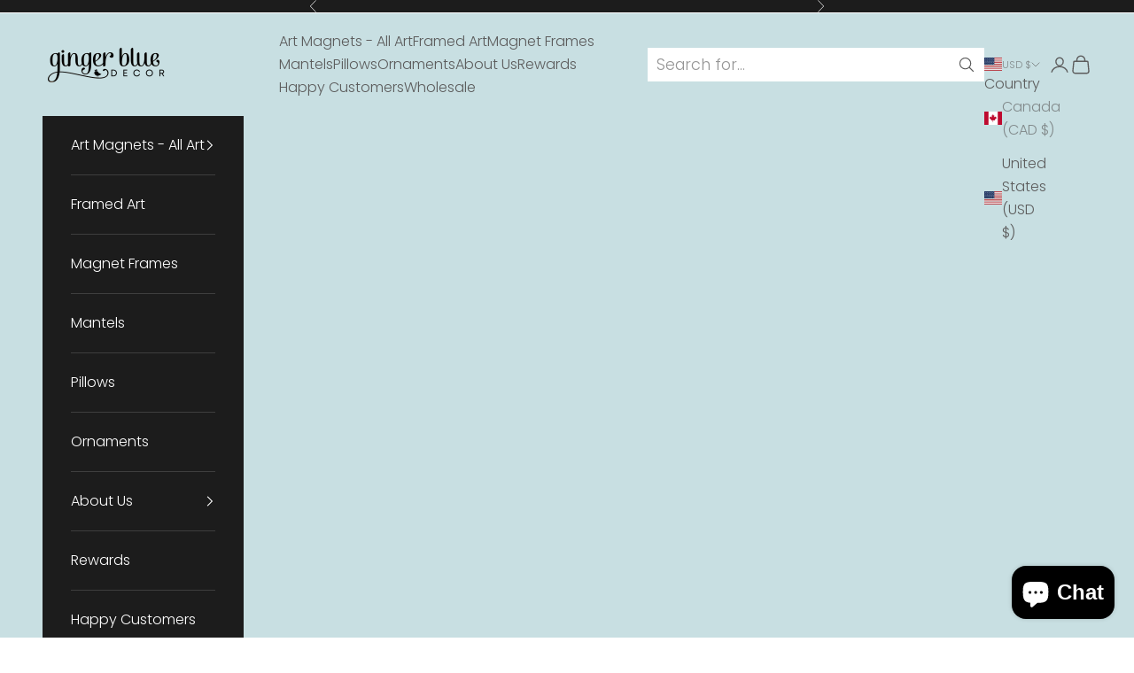

--- FILE ---
content_type: text/html; charset=utf-8
request_url: https://gingerbluedecor.com/products/cat-in-the-moon
body_size: 75400
content:
<!doctype html>

<html cat-in-the-moon class="no-js" lang="en" dir="ltr">
  <head>
    <meta charset="utf-8">
    <meta
      name="viewport"
      content="width=device-width, initial-scale=1.0, height=device-height, minimum-scale=1.0, maximum-scale=5.0"
    >

    <title>
      Cat in the Moon
    </title><meta name="description" content=" Experience the tranquil beauty of a cat silhouetted against a full moon. This enchanting picture captures the calmness of a night time sky. Hang this Cat in the Moon painting in your bedroom to bring the mysterious beauty of the night sky to your home."><link rel="canonical" href="https://gingerbluedecor.com/products/cat-in-the-moon"><link rel="shortcut icon" href="//gingerbluedecor.com/cdn/shop/files/favicon.png?v=1694737890&width=96">
      <link rel="apple-touch-icon" href="//gingerbluedecor.com/cdn/shop/files/favicon.png?v=1694737890&width=180"><link rel="preconnect" href="https://fonts.shopifycdn.com" crossorigin><link rel="preload" href="//gingerbluedecor.com/cdn/fonts/jost/jost_n4.d47a1b6347ce4a4c9f437608011273009d91f2b7.woff2" as="font" type="font/woff2" crossorigin><link rel="preload" href="//gingerbluedecor.com/cdn/fonts/poppins/poppins_n3.05f58335c3209cce17da4f1f1ab324ebe2982441.woff2" as="font" type="font/woff2" crossorigin><!-- Hotjar Tracking Code for Site 5074689 (name missing) -->
    <script async crossorigin fetchpriority="high" src="/cdn/shopifycloud/importmap-polyfill/es-modules-shim.2.4.0.js"></script>
<script>
      (function(h,o,t,j,a,r){
          h.hj=h.hj||function(){(h.hj.q=h.hj.q||[]).push(arguments)};
          h._hjSettings={hjid:5074689,hjsv:6};
          a=o.getElementsByTagName('head')[0];
          r=o.createElement('script');r.async=1;
          r.src=t+h._hjSettings.hjid+j+h._hjSettings.hjsv;
          a.appendChild(r);
      })(window,document,'https://static.hotjar.com/c/hotjar-','.js?sv=');
    </script>
    <script>
      
    </script><meta property="og:type" content="product">
  <meta property="og:title" content="Cat in the Moon">
  <meta property="product:price:amount" content="8.95">
  <meta property="product:price:currency" content="USD"><meta property="og:image" content="http://gingerbluedecor.com/cdn/shop/files/HW-037.jpg?v=1743346050&width=2048">
  <meta property="og:image:secure_url" content="https://gingerbluedecor.com/cdn/shop/files/HW-037.jpg?v=1743346050&width=2048">
  <meta property="og:image:width" content="800">
  <meta property="og:image:height" content="800"><meta property="og:description" content=" Experience the tranquil beauty of a cat silhouetted against a full moon. This enchanting picture captures the calmness of a night time sky. Hang this Cat in the Moon painting in your bedroom to bring the mysterious beauty of the night sky to your home."><meta property="og:url" content="https://gingerbluedecor.com/products/cat-in-the-moon">
<meta property="og:site_name" content="Ginger Blue Decor"><meta name="twitter:card" content="summary"><meta name="twitter:title" content="Cat in the Moon">
  <meta name="twitter:description" content="





 Experience the tranquil beauty of a cat silhouetted against a full moon. This enchanting picture captures the calmness of a night time sky. Hang this Cat in the Moon painting in your bedroom to bring the mysterious beauty of the night sky to your home.





"><meta name="twitter:image" content="https://gingerbluedecor.com/cdn/shop/files/HW-037.jpg?crop=center&height=1200&v=1743346050&width=1200">
  <meta name="twitter:image:alt" content="without_frame_square">
  <script type="application/ld+json">
  {
    "@context": "https://schema.org",
    "@type": "Product",
    "productID": 8606740283693,
    "offers": [{
          "@type": "Offer",
          "name": "Magnetic \/ Square \/ Small",
          "availability":"https://schema.org/InStock",
          "price": 8.95,
          "priceCurrency": "USD",
          "priceValidUntil": "2026-01-20","sku": "HW-037-S","hasMerchantReturnPolicy": {
              "merchantReturnLink": "https:\/\/gingerbluedecor.com\/policies\/refund-policy"
            },"url": "https://gingerbluedecor.com/products/cat-in-the-moon?variant=46244729028909"
        },
{
          "@type": "Offer",
          "name": "Magnetic \/ Square \/ Large",
          "availability":"https://schema.org/InStock",
          "price": 14.95,
          "priceCurrency": "USD",
          "priceValidUntil": "2026-01-20","sku": "HW-037-L","hasMerchantReturnPolicy": {
              "merchantReturnLink": "https:\/\/gingerbluedecor.com\/policies\/refund-policy"
            },"url": "https://gingerbluedecor.com/products/cat-in-the-moon?variant=46244729061677"
        },
{
          "@type": "Offer",
          "name": "Magnetic \/ Square \/ XL",
          "availability":"https://schema.org/InStock",
          "price": 39.95,
          "priceCurrency": "USD",
          "priceValidUntil": "2026-01-20","sku": "HW-037-XL","hasMerchantReturnPolicy": {
              "merchantReturnLink": "https:\/\/gingerbluedecor.com\/policies\/refund-policy"
            },"url": "https://gingerbluedecor.com/products/cat-in-the-moon?variant=46244729094445"
        }
],"brand": {
      "@type": "Brand",
      "name": "Ginger Blue Decor"
    },
    "name": "Cat in the Moon",
    "description": "\n\n\n\n\n\n Experience the tranquil beauty of a cat silhouetted against a full moon. This enchanting picture captures the calmness of a night time sky. Hang this Cat in the Moon painting in your bedroom to bring the mysterious beauty of the night sky to your home.\n\n\n\n\n\n",
    "category": "Magnets",
    "url": "https://gingerbluedecor.com/products/cat-in-the-moon",
    "sku": "HW-037-S","weight": {
      "@type": "QuantitativeValue",
      "unitCode": "oz",
      "value": 7.0
      },"image": {
      "@type": "ImageObject",
      "url": "https://gingerbluedecor.com/cdn/shop/files/HW-037.jpg?v=1743346050&width=1024",
      "image": "https://gingerbluedecor.com/cdn/shop/files/HW-037.jpg?v=1743346050&width=1024",
      "name": "without_frame_square",
      "width": "1024",
      "height": "1024"
    }
  }
  </script>



  <script type="application/ld+json">
  {
    "@context": "https://schema.org",
    "@type": "BreadcrumbList",
  "itemListElement": [{
      "@type": "ListItem",
      "position": 1,
      "name": "Home",
      "item": "https://gingerbluedecor.com"
    },{
          "@type": "ListItem",
          "position": 2,
          "name": "Cat in the Moon",
          "item": "https://gingerbluedecor.com/products/cat-in-the-moon"
        }]
  }
  </script>

<style>/* Typography (heading) */
  @font-face {
  font-family: Jost;
  font-weight: 400;
  font-style: normal;
  font-display: fallback;
  src: url("//gingerbluedecor.com/cdn/fonts/jost/jost_n4.d47a1b6347ce4a4c9f437608011273009d91f2b7.woff2") format("woff2"),
       url("//gingerbluedecor.com/cdn/fonts/jost/jost_n4.791c46290e672b3f85c3d1c651ef2efa3819eadd.woff") format("woff");
}

@font-face {
  font-family: Jost;
  font-weight: 400;
  font-style: italic;
  font-display: fallback;
  src: url("//gingerbluedecor.com/cdn/fonts/jost/jost_i4.b690098389649750ada222b9763d55796c5283a5.woff2") format("woff2"),
       url("//gingerbluedecor.com/cdn/fonts/jost/jost_i4.fd766415a47e50b9e391ae7ec04e2ae25e7e28b0.woff") format("woff");
}

/* Typography (body) */
  @font-face {
  font-family: Poppins;
  font-weight: 300;
  font-style: normal;
  font-display: fallback;
  src: url("//gingerbluedecor.com/cdn/fonts/poppins/poppins_n3.05f58335c3209cce17da4f1f1ab324ebe2982441.woff2") format("woff2"),
       url("//gingerbluedecor.com/cdn/fonts/poppins/poppins_n3.6971368e1f131d2c8ff8e3a44a36b577fdda3ff5.woff") format("woff");
}

@font-face {
  font-family: Poppins;
  font-weight: 300;
  font-style: italic;
  font-display: fallback;
  src: url("//gingerbluedecor.com/cdn/fonts/poppins/poppins_i3.8536b4423050219f608e17f134fe9ea3b01ed890.woff2") format("woff2"),
       url("//gingerbluedecor.com/cdn/fonts/poppins/poppins_i3.0f4433ada196bcabf726ed78f8e37e0995762f7f.woff") format("woff");
}

@font-face {
  font-family: Poppins;
  font-weight: 400;
  font-style: normal;
  font-display: fallback;
  src: url("//gingerbluedecor.com/cdn/fonts/poppins/poppins_n4.0ba78fa5af9b0e1a374041b3ceaadf0a43b41362.woff2") format("woff2"),
       url("//gingerbluedecor.com/cdn/fonts/poppins/poppins_n4.214741a72ff2596839fc9760ee7a770386cf16ca.woff") format("woff");
}

@font-face {
  font-family: Poppins;
  font-weight: 400;
  font-style: italic;
  font-display: fallback;
  src: url("//gingerbluedecor.com/cdn/fonts/poppins/poppins_i4.846ad1e22474f856bd6b81ba4585a60799a9f5d2.woff2") format("woff2"),
       url("//gingerbluedecor.com/cdn/fonts/poppins/poppins_i4.56b43284e8b52fc64c1fd271f289a39e8477e9ec.woff") format("woff");
}

:root {
    /* Container */
    --container-max-width: 100%;
    --container-xxs-max-width: 27.5rem; /* 440px */
    --container-xs-max-width: 42.5rem; /* 680px */
    --container-sm-max-width: 61.25rem; /* 980px */
    --container-md-max-width: 71.875rem; /* 1150px */
    --container-lg-max-width: 78.75rem; /* 1260px */
    --container-xl-max-width: 85rem; /* 1360px */
    --container-gutter: 1.25rem;

    --section-vertical-spacing: 2.25rem;
    --section-vertical-spacing-tight:2.5rem;

    --section-stack-gap:1.75rem;
    --section-stack-gap-tight:1.75rem;

    /* Form settings */
    --form-gap: 1.25rem; /* Gap between fieldset and submit button */
    --fieldset-gap: 1rem; /* Gap between each form input within a fieldset */
    --form-control-gap: 0.625rem; /* Gap between input and label (ignored for floating label) */
    --checkbox-control-gap: 0.75rem; /* Horizontal gap between checkbox and its associated label */
    --input-padding-block: 0.65rem; /* Vertical padding for input, textarea and native select */
    --input-padding-inline: 0.8rem; /* Horizontal padding for input, textarea and native select */
    --checkbox-size: 0.875rem; /* Size (width and height) for checkbox */

    /* Other sizes */
    --sticky-area-height: calc(var(--announcement-bar-is-sticky, 0) * var(--announcement-bar-height, 0px) + var(--header-is-sticky, 0) * var(--header-height, 0px));

    /* RTL support */
    --transform-logical-flip: 1;
    --transform-origin-start: left;
    --transform-origin-end: right;

    /**
     * ---------------------------------------------------------------------
     * TYPOGRAPHY
     * ---------------------------------------------------------------------
     */

    /* Font properties */
    --heading-font-family: Jost, sans-serif;
    --heading-font-weight: 400;
    --heading-font-style: normal;
    --heading-text-transform: uppercase;
    --heading-letter-spacing: 0.18em;
    --text-font-family: Poppins, sans-serif;
    --text-font-weight: 300;
    --text-font-style: normal;
    --text-letter-spacing: 0.0em;
    --button-font: var(--text-font-style) var(--text-font-weight) var(--text-sm) / 1.65 var(--text-font-family);
    --button-text-transform: uppercase;
    --button-letter-spacing: 0.18em;

    /* Font sizes */--text-heading-size-factor: 1;
    --text-h1: max(0.6875rem, clamp(1.375rem, 1.146341463414634rem + 0.975609756097561vw, 2rem) * var(--text-heading-size-factor));
    --text-h2: max(0.6875rem, clamp(1.25rem, 1.0670731707317074rem + 0.7804878048780488vw, 1.75rem) * var(--text-heading-size-factor));
    --text-h3: max(0.6875rem, clamp(1.125rem, 1.0335365853658536rem + 0.3902439024390244vw, 1.375rem) * var(--text-heading-size-factor));
    --text-h4: max(0.6875rem, clamp(1rem, 0.9542682926829268rem + 0.1951219512195122vw, 1.125rem) * var(--text-heading-size-factor));
    --text-h5: calc(0.875rem * var(--text-heading-size-factor));
    --text-h6: calc(0.75rem * var(--text-heading-size-factor));

    --text-xs: 0.875rem;
    --text-sm: 0.9375rem;
    --text-base: 1.0rem;
    --text-lg: 1.125rem;
    --text-xl: 1.25rem;

    /* Rounded variables (used for border radius) */
    --rounded-full: 9999px;
    --button-border-radius: 1.0rem;
    --input-border-radius: 0.0rem;

    /* Box shadow */
    --shadow-sm: 0 2px 8px rgb(0 0 0 / 0.05);
    --shadow: 0 5px 15px rgb(0 0 0 / 0.05);
    --shadow-md: 0 5px 30px rgb(0 0 0 / 0.05);
    --shadow-block: px px px rgb(var(--text-primary) / 0.0);

    /**
     * ---------------------------------------------------------------------
     * OTHER
     * ---------------------------------------------------------------------
     */

    --checkmark-svg-url: url(//gingerbluedecor.com/cdn/shop/t/118/assets/checkmark.svg?v=77552481021870063511741060008);
    --cursor-zoom-in-svg-url: url(//gingerbluedecor.com/cdn/shop/t/118/assets/cursor-zoom-in.svg?v=129647466446949226931741060008);
  }

  [dir="rtl"]:root {
    /* RTL support */
    --transform-logical-flip: -1;
    --transform-origin-start: right;
    --transform-origin-end: left;
  }

  @media screen and (min-width: 700px) {
    :root {
      /* Typography (font size) */
      --text-xs: 0.875rem;
      --text-sm: 0.9375rem;
      --text-base: 1.0rem;
      --text-lg: 1.125rem;
      --text-xl: 1.375rem;

      /* Spacing settings */
      --container-gutter: 2rem;
    }
  }

  @media screen and (min-width: 1000px) {
    :root {
      /* Spacing settings */
      --container-gutter: 3rem;

      --section-vertical-spacing: 3.5rem;
      --section-vertical-spacing-tight: 3.5rem;

      --section-stack-gap:2.5rem;
      --section-stack-gap-tight:2.5rem;
    }
  }:root {/* Overlay used for modal */
    --page-overlay: 0 0 0 / 0.4;

    /* We use the first scheme background as default */
    --page-background: ;

    /* Product colors */
    --on-sale-text: 227 44 43;
    --on-sale-badge-background: 227 44 43;
    --on-sale-badge-text: 255 255 255;
    --sold-out-badge-background: 239 239 239;
    --sold-out-badge-text: 0 0 0 / 0.65;
    --custom-badge-background: 28 28 28;
    --custom-badge-text: 255 255 255;
    --star-color: 28 28 28;

    /* Status colors */
    --success-background: 212 227 203;
    --success-text: 48 122 7;
    --warning-background: 253 241 224;
    --warning-text: 237 138 0;
    --error-background: 243 204 204;
    --error-text: 203 43 43;
  }.color-scheme--scheme-1 {
      /* Color settings */--accent: 92 92 92;
      --text-color: 92 92 92;
      --background: 255 255 255 / 1.0;
      --background-without-opacity: 255 255 255;
      --background-gradient: ;--border-color: 231 231 231;/* Button colors */
      --button-background: 92 92 92;
      --button-text-color: 255 255 255;

      /* Circled buttons */
      --circle-button-background: 255 255 255;
      --circle-button-text-color: 28 28 28;
    }.shopify-section:has(.section-spacing.color-scheme--bg-54922f2e920ba8346f6dc0fba343d673) + .shopify-section:has(.section-spacing.color-scheme--bg-54922f2e920ba8346f6dc0fba343d673:not(.bordered-section)) .section-spacing {
      padding-block-start: 0;
    }.color-scheme--scheme-2 {
      /* Color settings */--accent: 92 92 92;
      --text-color: 92 92 92;
      --background: 200 223 226 / 1.0;
      --background-without-opacity: 200 223 226;
      --background-gradient: ;--border-color: 184 203 206;/* Button colors */
      --button-background: 92 92 92;
      --button-text-color: 255 255 255;

      /* Circled buttons */
      --circle-button-background: 255 255 255;
      --circle-button-text-color: 92 92 92;
    }.shopify-section:has(.section-spacing.color-scheme--bg-55088fcbeb30ec6b8b20789bab7e03d2) + .shopify-section:has(.section-spacing.color-scheme--bg-55088fcbeb30ec6b8b20789bab7e03d2:not(.bordered-section)) .section-spacing {
      padding-block-start: 0;
    }.color-scheme--scheme-3 {
      /* Color settings */--accent: 255 255 255;
      --text-color: 255 255 255;
      --background: 28 28 28 / 1.0;
      --background-without-opacity: 28 28 28;
      --background-gradient: ;--border-color: 62 62 62;/* Button colors */
      --button-background: 255 255 255;
      --button-text-color: 28 28 28;

      /* Circled buttons */
      --circle-button-background: 255 255 255;
      --circle-button-text-color: 28 28 28;
    }.shopify-section:has(.section-spacing.color-scheme--bg-c1f8cb21047e4797e94d0969dc5d1e44) + .shopify-section:has(.section-spacing.color-scheme--bg-c1f8cb21047e4797e94d0969dc5d1e44:not(.bordered-section)) .section-spacing {
      padding-block-start: 0;
    }.color-scheme--scheme-4 {
      /* Color settings */--accent: 255 255 255;
      --text-color: 255 255 255;
      --background: 0 0 0 / 0.0;
      --background-without-opacity: 0 0 0;
      --background-gradient: ;--border-color: 255 255 255;/* Button colors */
      --button-background: 255 255 255;
      --button-text-color: 28 28 28;

      /* Circled buttons */
      --circle-button-background: 255 255 255;
      --circle-button-text-color: 28 28 28;
    }.shopify-section:has(.section-spacing.color-scheme--bg-3671eee015764974ee0aef1536023e0f) + .shopify-section:has(.section-spacing.color-scheme--bg-3671eee015764974ee0aef1536023e0f:not(.bordered-section)) .section-spacing {
      padding-block-start: 0;
    }.color-scheme--dialog {
      /* Color settings */--accent: 92 92 92;
      --text-color: 92 92 92;
      --background: 200 223 226 / 1.0;
      --background-without-opacity: 200 223 226;
      --background-gradient: ;--border-color: 184 203 206;/* Button colors */
      --button-background: 92 92 92;
      --button-text-color: 255 255 255;

      /* Circled buttons */
      --circle-button-background: 255 255 255;
      --circle-button-text-color: 92 92 92;
    }
</style><script>
  document.documentElement.classList.replace('no-js', 'js');

  // This allows to expose several variables to the global scope, to be used in scripts
  window.themeVariables = {
    settings: {
      showPageTransition: false,
      pageType: "product",
      moneyFormat: "${{amount}}",
      moneyWithCurrencyFormat: "${{amount}} USD",
      currencyCodeEnabled: false,
      cartType: "drawer",
      staggerMenuApparition: true
    },

    strings: {
      addToCartButton: "Add to cart",
      soldOutButton: "Sold out",
      preOrderButton: "Pre-order",
      unavailableButton: "Unavailable",
      addedToCart: "Added to your cart!",
      closeGallery: "Close gallery",
      zoomGallery: "Zoom picture",
      errorGallery: "Image cannot be loaded",
      soldOutBadge: "Sold out",
      discountBadge: "Save @@",
      sku: "SKU:",
      shippingEstimatorNoResults: "Sorry, we do not ship to your address.",
      shippingEstimatorOneResult: "There is one shipping rate for your address:",
      shippingEstimatorMultipleResults: "There are several shipping rates for your address:",
      shippingEstimatorError: "One or more error occurred while retrieving shipping rates:",
      next: "Next",
      previous: "Previous"
    },

    mediaQueries: {
      'sm': 'screen and (min-width: 700px)',
      'md': 'screen and (min-width: 1000px)',
      'lg': 'screen and (min-width: 1150px)',
      'xl': 'screen and (min-width: 1400px)',
      '2xl': 'screen and (min-width: 1600px)',
      'sm-max': 'screen and (max-width: 699px)',
      'md-max': 'screen and (max-width: 999px)',
      'lg-max': 'screen and (max-width: 1149px)',
      'xl-max': 'screen and (max-width: 1399px)',
      '2xl-max': 'screen and (max-width: 1599px)',
      'motion-safe': '(prefers-reduced-motion: no-preference)',
      'motion-reduce': '(prefers-reduced-motion: reduce)',
      'supports-hover': 'screen and (pointer: fine)',
      'supports-touch': 'screen and (hover: none)'
    }
  };</script><script>
      if (!(HTMLScriptElement.supports && HTMLScriptElement.supports('importmap'))) {
        const importMapPolyfill = document.createElement('script');
        importMapPolyfill.async = true;
        importMapPolyfill.src = "//gingerbluedecor.com/cdn/shop/t/118/assets/es-module-shims.min.js?v=46445230004644522171741060008";

        document.head.appendChild(importMapPolyfill);
      }
    </script>

    <script type="importmap">{
        "imports": {
          "vendor": "//gingerbluedecor.com/cdn/shop/t/118/assets/vendor.min.js?v=180270185114800816751741060008",
          "theme": "//gingerbluedecor.com/cdn/shop/t/118/assets/theme.js?v=158907769010656885441741060008",
          "photoswipe": "//gingerbluedecor.com/cdn/shop/t/118/assets/photoswipe.min.js?v=20290624223189769891741060008"
        }
      }
    </script>

    <script type="module" src="//gingerbluedecor.com/cdn/shop/t/118/assets/vendor.min.js?v=180270185114800816751741060008"></script>
    <script type="module" src="//gingerbluedecor.com/cdn/shop/t/118/assets/theme.js?v=158907769010656885441741060008"></script>
    
      <script async src="//gingerbluedecor.com/cdn/shop/t/118/assets/jquery.js?v=168723062009383479511741060008"></script>
    
    <script>
      // console.log(CartDrawer);
    </script><script>!function(){window.ZipifyPages=window.ZipifyPages||{},window.ZipifyPages.analytics={},window.ZipifyPages.currency="USD",window.ZipifyPages.shopDomain="gingerblue.myshopify.com",window.ZipifyPages.moneyFormat="${{amount}}",window.ZipifyPages.shopifyOptionsSelector=false,window.ZipifyPages.unitPriceEnabled=false,window.ZipifyPages.alternativeAnalyticsLoading=true,window.ZipifyPages.integrations="".split(","),window.ZipifyPages.crmUrl="https://crms.zipify.com",window.ZipifyPages.isPagesEntity=false,window.ZipifyPages.translations={soldOut:"Sold Out",unavailable:"Unavailable"},window.ZipifyPages.routes={root:"\/",cart:{index:"\/cart",add:"\/cart\/add",change:"\/cart\/change",clear:"\/cart\/clear",update:"\/cart\/update"}};window.ZipifyPages.eventsSubscriptions=[],window.ZipifyPages.on=function(i,a){window.ZipifyPages.eventsSubscriptions.push([i,a])}}();</script><script>(() => {
(()=>{class g{constructor(t={}){this.defaultConfig={sectionIds:[],rootMargin:"0px",onSectionViewed:()=>{},onSectionInteracted:()=>{},minViewTime:500,minVisiblePercentage:30,interactiveSelector:'a, button, input, select, textarea, [role="button"], [tabindex]:not([tabindex="-1"])'},this.config={...this.defaultConfig,...t},this.viewedSections=new Set,this.observer=null,this.viewTimers=new Map,this.init()}init(){document.readyState==="loading"?document.addEventListener("DOMContentLoaded",this.setup.bind(this)):this.setup()}setup(){this.setupObserver(),this.setupGlobalClickTracking()}setupObserver(){const t={root:null,rootMargin:this.config.rootMargin,threshold:[0,.1,.2,.3,.4,.5,.6,.7,.8,.9,1]};this.observer=new IntersectionObserver(e=>{e.forEach(i=>{this.calculateVisibility(i)?this.handleSectionVisible(i.target):this.handleSectionHidden(i.target)})},t),this.config.sectionIds.forEach(e=>{const i=document.getElementById(e);i&&this.observer.observe(i)})}calculateVisibility(t){const e=window.innerHeight,i=window.innerWidth,n=e*i,o=t.boundingClientRect,s=Math.max(0,o.top),c=Math.min(e,o.bottom),d=Math.max(0,o.left),a=Math.min(i,o.right),r=Math.max(0,c-s),l=Math.max(0,a-d)*r,m=n>0?l/n*100:0,h=o.width*o.height,p=h>0?l/h*100:0,S=m>=this.config.minVisiblePercentage,b=p>=80;return S||b}isSectionViewed(t){return this.viewedSections.has(Number(t))}setupGlobalClickTracking(){document.addEventListener("click",t=>{const e=this.findParentTrackedSection(t.target);if(e){const i=this.findInteractiveElement(t.target,e.el);i&&(this.isSectionViewed(e.id)||this.trackSectionView(e.id),this.trackSectionInteract(e.id,i,t))}})}findParentTrackedSection(t){let e=t;for(;e&&e!==document.body;){const i=e.id||e.dataset.zpSectionId,n=i?parseInt(i,10):null;if(n&&!isNaN(n)&&this.config.sectionIds.includes(n))return{el:e,id:n};e=e.parentElement}return null}findInteractiveElement(t,e){let i=t;for(;i&&i!==e;){if(i.matches(this.config.interactiveSelector))return i;i=i.parentElement}return null}trackSectionView(t){this.viewedSections.add(Number(t)),this.config.onSectionViewed(t)}trackSectionInteract(t,e,i){this.config.onSectionInteracted(t,e,i)}handleSectionVisible(t){const e=t.id,i=setTimeout(()=>{this.isSectionViewed(e)||this.trackSectionView(e)},this.config.minViewTime);this.viewTimers.set(e,i)}handleSectionHidden(t){const e=t.id;this.viewTimers.has(e)&&(clearTimeout(this.viewTimers.get(e)),this.viewTimers.delete(e))}addSection(t){if(!this.config.sectionIds.includes(t)){this.config.sectionIds.push(t);const e=document.getElementById(t);e&&this.observer&&this.observer.observe(e)}}}class f{constructor(){this.sectionTracker=new g({onSectionViewed:this.onSectionViewed.bind(this),onSectionInteracted:this.onSectionInteracted.bind(this)}),this.runningSplitTests=[]}getCookie(t){const e=document.cookie.match(new RegExp(`(?:^|; )${t}=([^;]*)`));return e?decodeURIComponent(e[1]):null}setCookie(t,e){let i=`${t}=${encodeURIComponent(e)}; path=/; SameSite=Lax`;location.protocol==="https:"&&(i+="; Secure");const n=new Date;n.setTime(n.getTime()+365*24*60*60*1e3),i+=`; expires=${n.toUTCString()}`,document.cookie=i}pickByWeight(t){const e=Object.entries(t).map(([o,s])=>[Number(o),s]),i=e.reduce((o,[,s])=>o+s,0);let n=Math.random()*i;for(const[o,s]of e){if(n<s)return o;n-=s}return e[e.length-1][0]}render(t){const e=t.blocks,i=t.test,n=i.id,o=`zpSectionSplitTest${n}`;let s=Number(this.getCookie(o));e.some(r=>r.id===s)||(s=this.pickByWeight(i.distribution),this.setCookie(o,s));const c=e.find(r=>r.id===s),d=`sectionSplitTest${c.id}`,a=document.querySelector(`template[data-id="${d}"]`);if(!a){console.error(`Template for split test ${c.id} not found`);return}document.currentScript.parentNode.insertBefore(a.content.cloneNode(!0),document.currentScript),this.runningSplitTests.push({id:n,block:c,templateId:d}),this.initTrackingForSection(c.id)}findSplitTestForSection(t){return this.runningSplitTests.find(e=>e.block.id===Number(t))}initTrackingForSection(t){this.sectionTracker.addSection(t)}onSectionViewed(t){this.trackEvent({sectionId:t,event:"zp_section_viewed"})}onSectionInteracted(t){this.trackEvent({sectionId:t,event:"zp_section_clicked"})}trackEvent({event:t,sectionId:e,payload:i={}}){const n=this.findSplitTestForSection(e);n&&window.Shopify.analytics.publish(t,{...i,sectionId:e,splitTestHash:n.id})}}window.ZipifyPages??={};window.ZipifyPages.SectionSplitTest=new f;})();

})()</script><script>
  const boostSDAssetFileURL = "\/\/gingerbluedecor.com\/cdn\/shop\/t\/118\/assets\/boost_sd_assets_file_url.gif?30266";
  window.boostSDAssetFileURL = boostSDAssetFileURL;

  if (window.boostSDAppConfig) {
    window.boostSDAppConfig.generalSettings.custom_js_asset_url = "//gingerbluedecor.com/cdn/shop/t/118/assets/boost-sd-custom.js?v=160962118398746674481741060008";
    window.boostSDAppConfig.generalSettings.custom_css_asset_url = "//gingerbluedecor.com/cdn/shop/t/118/assets/boost-sd-custom.css?v=72809539502277619291741060008";
  }

  
</script>

    <script>window.performance && window.performance.mark && window.performance.mark('shopify.content_for_header.start');</script><meta name="google-site-verification" content="lKKMpTWv4JBKWjRj-0jZ4J6OLBWSxlcFkYflg6v5has">
<meta id="shopify-digital-wallet" name="shopify-digital-wallet" content="/2029724/digital_wallets/dialog">
<meta name="shopify-checkout-api-token" content="653a5d1da485eb3d6f0293dead8c4d08">
<meta id="in-context-paypal-metadata" data-shop-id="2029724" data-venmo-supported="false" data-environment="production" data-locale="en_US" data-paypal-v4="true" data-currency="USD">
<link rel="alternate" type="application/json+oembed" href="https://gingerbluedecor.com/products/cat-in-the-moon.oembed">
<script async="async" src="/checkouts/internal/preloads.js?locale=en-US"></script>
<link rel="preconnect" href="https://shop.app" crossorigin="anonymous">
<script async="async" src="https://shop.app/checkouts/internal/preloads.js?locale=en-US&shop_id=2029724" crossorigin="anonymous"></script>
<script id="apple-pay-shop-capabilities" type="application/json">{"shopId":2029724,"countryCode":"US","currencyCode":"USD","merchantCapabilities":["supports3DS"],"merchantId":"gid:\/\/shopify\/Shop\/2029724","merchantName":"Ginger Blue Decor","requiredBillingContactFields":["postalAddress","email","phone"],"requiredShippingContactFields":["postalAddress","email","phone"],"shippingType":"shipping","supportedNetworks":["visa","masterCard","amex","discover","elo","jcb"],"total":{"type":"pending","label":"Ginger Blue Decor","amount":"1.00"},"shopifyPaymentsEnabled":true,"supportsSubscriptions":true}</script>
<script id="shopify-features" type="application/json">{"accessToken":"653a5d1da485eb3d6f0293dead8c4d08","betas":["rich-media-storefront-analytics"],"domain":"gingerbluedecor.com","predictiveSearch":true,"shopId":2029724,"locale":"en"}</script>
<script>var Shopify = Shopify || {};
Shopify.shop = "gingerblue.myshopify.com";
Shopify.locale = "en";
Shopify.currency = {"active":"USD","rate":"1.0"};
Shopify.country = "US";
Shopify.theme = {"name":"Search 5 MARCH Prestige","id":174598160685,"schema_name":"Prestige","schema_version":"9.0.0","theme_store_id":855,"role":"main"};
Shopify.theme.handle = "null";
Shopify.theme.style = {"id":null,"handle":null};
Shopify.cdnHost = "gingerbluedecor.com/cdn";
Shopify.routes = Shopify.routes || {};
Shopify.routes.root = "/";</script>
<script type="module">!function(o){(o.Shopify=o.Shopify||{}).modules=!0}(window);</script>
<script>!function(o){function n(){var o=[];function n(){o.push(Array.prototype.slice.apply(arguments))}return n.q=o,n}var t=o.Shopify=o.Shopify||{};t.loadFeatures=n(),t.autoloadFeatures=n()}(window);</script>
<script>
  window.ShopifyPay = window.ShopifyPay || {};
  window.ShopifyPay.apiHost = "shop.app\/pay";
  window.ShopifyPay.redirectState = null;
</script>
<script id="shop-js-analytics" type="application/json">{"pageType":"product"}</script>
<script defer="defer" async type="module" src="//gingerbluedecor.com/cdn/shopifycloud/shop-js/modules/v2/client.init-shop-cart-sync_CG-L-Qzi.en.esm.js"></script>
<script defer="defer" async type="module" src="//gingerbluedecor.com/cdn/shopifycloud/shop-js/modules/v2/chunk.common_B8yXDTDb.esm.js"></script>
<script type="module">
  await import("//gingerbluedecor.com/cdn/shopifycloud/shop-js/modules/v2/client.init-shop-cart-sync_CG-L-Qzi.en.esm.js");
await import("//gingerbluedecor.com/cdn/shopifycloud/shop-js/modules/v2/chunk.common_B8yXDTDb.esm.js");

  window.Shopify.SignInWithShop?.initShopCartSync?.({"fedCMEnabled":true,"windoidEnabled":true});

</script>
<script defer="defer" async type="module" src="//gingerbluedecor.com/cdn/shopifycloud/shop-js/modules/v2/client.payment-terms_BFsudFhJ.en.esm.js"></script>
<script defer="defer" async type="module" src="//gingerbluedecor.com/cdn/shopifycloud/shop-js/modules/v2/chunk.common_B8yXDTDb.esm.js"></script>
<script defer="defer" async type="module" src="//gingerbluedecor.com/cdn/shopifycloud/shop-js/modules/v2/chunk.modal_dvVUSHam.esm.js"></script>
<script type="module">
  await import("//gingerbluedecor.com/cdn/shopifycloud/shop-js/modules/v2/client.payment-terms_BFsudFhJ.en.esm.js");
await import("//gingerbluedecor.com/cdn/shopifycloud/shop-js/modules/v2/chunk.common_B8yXDTDb.esm.js");
await import("//gingerbluedecor.com/cdn/shopifycloud/shop-js/modules/v2/chunk.modal_dvVUSHam.esm.js");

  
</script>
<script>
  window.Shopify = window.Shopify || {};
  if (!window.Shopify.featureAssets) window.Shopify.featureAssets = {};
  window.Shopify.featureAssets['shop-js'] = {"shop-cart-sync":["modules/v2/client.shop-cart-sync_C7TtgCZT.en.esm.js","modules/v2/chunk.common_B8yXDTDb.esm.js"],"shop-button":["modules/v2/client.shop-button_aOcg-RjH.en.esm.js","modules/v2/chunk.common_B8yXDTDb.esm.js"],"init-shop-email-lookup-coordinator":["modules/v2/client.init-shop-email-lookup-coordinator_D-37GF_a.en.esm.js","modules/v2/chunk.common_B8yXDTDb.esm.js"],"init-fed-cm":["modules/v2/client.init-fed-cm_DGh7x7ZX.en.esm.js","modules/v2/chunk.common_B8yXDTDb.esm.js"],"init-windoid":["modules/v2/client.init-windoid_C5PxDKWE.en.esm.js","modules/v2/chunk.common_B8yXDTDb.esm.js"],"shop-toast-manager":["modules/v2/client.shop-toast-manager_BmSBWum3.en.esm.js","modules/v2/chunk.common_B8yXDTDb.esm.js"],"shop-cash-offers":["modules/v2/client.shop-cash-offers_DkchToOx.en.esm.js","modules/v2/chunk.common_B8yXDTDb.esm.js","modules/v2/chunk.modal_dvVUSHam.esm.js"],"init-shop-cart-sync":["modules/v2/client.init-shop-cart-sync_CG-L-Qzi.en.esm.js","modules/v2/chunk.common_B8yXDTDb.esm.js"],"avatar":["modules/v2/client.avatar_BTnouDA3.en.esm.js"],"shop-login-button":["modules/v2/client.shop-login-button_DrVPCwAQ.en.esm.js","modules/v2/chunk.common_B8yXDTDb.esm.js","modules/v2/chunk.modal_dvVUSHam.esm.js"],"pay-button":["modules/v2/client.pay-button_Cw45D1uM.en.esm.js","modules/v2/chunk.common_B8yXDTDb.esm.js"],"init-customer-accounts":["modules/v2/client.init-customer-accounts_BNYsaOzg.en.esm.js","modules/v2/client.shop-login-button_DrVPCwAQ.en.esm.js","modules/v2/chunk.common_B8yXDTDb.esm.js","modules/v2/chunk.modal_dvVUSHam.esm.js"],"checkout-modal":["modules/v2/client.checkout-modal_NoX7b1qq.en.esm.js","modules/v2/chunk.common_B8yXDTDb.esm.js","modules/v2/chunk.modal_dvVUSHam.esm.js"],"init-customer-accounts-sign-up":["modules/v2/client.init-customer-accounts-sign-up_pIEGEpjr.en.esm.js","modules/v2/client.shop-login-button_DrVPCwAQ.en.esm.js","modules/v2/chunk.common_B8yXDTDb.esm.js","modules/v2/chunk.modal_dvVUSHam.esm.js"],"init-shop-for-new-customer-accounts":["modules/v2/client.init-shop-for-new-customer-accounts_BIu2e6le.en.esm.js","modules/v2/client.shop-login-button_DrVPCwAQ.en.esm.js","modules/v2/chunk.common_B8yXDTDb.esm.js","modules/v2/chunk.modal_dvVUSHam.esm.js"],"shop-follow-button":["modules/v2/client.shop-follow-button_B6YY9G4U.en.esm.js","modules/v2/chunk.common_B8yXDTDb.esm.js","modules/v2/chunk.modal_dvVUSHam.esm.js"],"lead-capture":["modules/v2/client.lead-capture_o2hOda6W.en.esm.js","modules/v2/chunk.common_B8yXDTDb.esm.js","modules/v2/chunk.modal_dvVUSHam.esm.js"],"shop-login":["modules/v2/client.shop-login_DA8-MZ-E.en.esm.js","modules/v2/chunk.common_B8yXDTDb.esm.js","modules/v2/chunk.modal_dvVUSHam.esm.js"],"payment-terms":["modules/v2/client.payment-terms_BFsudFhJ.en.esm.js","modules/v2/chunk.common_B8yXDTDb.esm.js","modules/v2/chunk.modal_dvVUSHam.esm.js"]};
</script>
<script>(function() {
  var isLoaded = false;
  function asyncLoad() {
    if (isLoaded) return;
    isLoaded = true;
    var urls = ["https:\/\/loox.io\/widget\/NyZjH5SrPU\/loox.1552702250353.js?shop=gingerblue.myshopify.com","https:\/\/gingerblue.myshopify.com\/apps\/saleboost\/saleboost_st.js?t=1711248128.8112\u0026n=965098448\u0026shop=gingerblue.myshopify.com","https:\/\/cdn.nfcube.com\/instafeed-ece27a32cb95968cd53b8acbb6b78fb8.js?shop=gingerblue.myshopify.com","https:\/\/app.gdpr-legal-cookie.com\/get-script.php?shop=gingerblue.myshopify.com","https:\/\/static.klaviyo.com\/onsite\/js\/XhD3G8\/klaviyo.js?company_id=XhD3G8\u0026shop=gingerblue.myshopify.com","https:\/\/d33a6lvgbd0fej.cloudfront.net\/script_tag\/secomapp.scripttag.js?shop=gingerblue.myshopify.com"];
    for (var i = 0; i < urls.length; i++) {
      var s = document.createElement('script');
      s.type = 'text/javascript';
      s.async = true;
      s.src = urls[i];
      var x = document.getElementsByTagName('script')[0];
      x.parentNode.insertBefore(s, x);
    }
  };
  if(window.attachEvent) {
    window.attachEvent('onload', asyncLoad);
  } else {
    window.addEventListener('load', asyncLoad, false);
  }
})();</script>
<script id="__st">var __st={"a":2029724,"offset":-18000,"reqid":"b70faf46-a676-46e0-b8e2-72296b646f50-1768101415","pageurl":"gingerbluedecor.com\/products\/cat-in-the-moon","u":"b01c02130764","p":"product","rtyp":"product","rid":8606740283693};</script>
<script>window.ShopifyPaypalV4VisibilityTracking = true;</script>
<script id="captcha-bootstrap">!function(){'use strict';const t='contact',e='account',n='new_comment',o=[[t,t],['blogs',n],['comments',n],[t,'customer']],c=[[e,'customer_login'],[e,'guest_login'],[e,'recover_customer_password'],[e,'create_customer']],r=t=>t.map((([t,e])=>`form[action*='/${t}']:not([data-nocaptcha='true']) input[name='form_type'][value='${e}']`)).join(','),a=t=>()=>t?[...document.querySelectorAll(t)].map((t=>t.form)):[];function s(){const t=[...o],e=r(t);return a(e)}const i='password',u='form_key',d=['recaptcha-v3-token','g-recaptcha-response','h-captcha-response',i],f=()=>{try{return window.sessionStorage}catch{return}},m='__shopify_v',_=t=>t.elements[u];function p(t,e,n=!1){try{const o=window.sessionStorage,c=JSON.parse(o.getItem(e)),{data:r}=function(t){const{data:e,action:n}=t;return t[m]||n?{data:e,action:n}:{data:t,action:n}}(c);for(const[e,n]of Object.entries(r))t.elements[e]&&(t.elements[e].value=n);n&&o.removeItem(e)}catch(o){console.error('form repopulation failed',{error:o})}}const l='form_type',E='cptcha';function T(t){t.dataset[E]=!0}const w=window,h=w.document,L='Shopify',v='ce_forms',y='captcha';let A=!1;((t,e)=>{const n=(g='f06e6c50-85a8-45c8-87d0-21a2b65856fe',I='https://cdn.shopify.com/shopifycloud/storefront-forms-hcaptcha/ce_storefront_forms_captcha_hcaptcha.v1.5.2.iife.js',D={infoText:'Protected by hCaptcha',privacyText:'Privacy',termsText:'Terms'},(t,e,n)=>{const o=w[L][v],c=o.bindForm;if(c)return c(t,g,e,D).then(n);var r;o.q.push([[t,g,e,D],n]),r=I,A||(h.body.append(Object.assign(h.createElement('script'),{id:'captcha-provider',async:!0,src:r})),A=!0)});var g,I,D;w[L]=w[L]||{},w[L][v]=w[L][v]||{},w[L][v].q=[],w[L][y]=w[L][y]||{},w[L][y].protect=function(t,e){n(t,void 0,e),T(t)},Object.freeze(w[L][y]),function(t,e,n,w,h,L){const[v,y,A,g]=function(t,e,n){const i=e?o:[],u=t?c:[],d=[...i,...u],f=r(d),m=r(i),_=r(d.filter((([t,e])=>n.includes(e))));return[a(f),a(m),a(_),s()]}(w,h,L),I=t=>{const e=t.target;return e instanceof HTMLFormElement?e:e&&e.form},D=t=>v().includes(t);t.addEventListener('submit',(t=>{const e=I(t);if(!e)return;const n=D(e)&&!e.dataset.hcaptchaBound&&!e.dataset.recaptchaBound,o=_(e),c=g().includes(e)&&(!o||!o.value);(n||c)&&t.preventDefault(),c&&!n&&(function(t){try{if(!f())return;!function(t){const e=f();if(!e)return;const n=_(t);if(!n)return;const o=n.value;o&&e.removeItem(o)}(t);const e=Array.from(Array(32),(()=>Math.random().toString(36)[2])).join('');!function(t,e){_(t)||t.append(Object.assign(document.createElement('input'),{type:'hidden',name:u})),t.elements[u].value=e}(t,e),function(t,e){const n=f();if(!n)return;const o=[...t.querySelectorAll(`input[type='${i}']`)].map((({name:t})=>t)),c=[...d,...o],r={};for(const[a,s]of new FormData(t).entries())c.includes(a)||(r[a]=s);n.setItem(e,JSON.stringify({[m]:1,action:t.action,data:r}))}(t,e)}catch(e){console.error('failed to persist form',e)}}(e),e.submit())}));const S=(t,e)=>{t&&!t.dataset[E]&&(n(t,e.some((e=>e===t))),T(t))};for(const o of['focusin','change'])t.addEventListener(o,(t=>{const e=I(t);D(e)&&S(e,y())}));const B=e.get('form_key'),M=e.get(l),P=B&&M;t.addEventListener('DOMContentLoaded',(()=>{const t=y();if(P)for(const e of t)e.elements[l].value===M&&p(e,B);[...new Set([...A(),...v().filter((t=>'true'===t.dataset.shopifyCaptcha))])].forEach((e=>S(e,t)))}))}(h,new URLSearchParams(w.location.search),n,t,e,['guest_login'])})(!0,!0)}();</script>
<script integrity="sha256-4kQ18oKyAcykRKYeNunJcIwy7WH5gtpwJnB7kiuLZ1E=" data-source-attribution="shopify.loadfeatures" defer="defer" src="//gingerbluedecor.com/cdn/shopifycloud/storefront/assets/storefront/load_feature-a0a9edcb.js" crossorigin="anonymous"></script>
<script crossorigin="anonymous" defer="defer" src="//gingerbluedecor.com/cdn/shopifycloud/storefront/assets/shopify_pay/storefront-65b4c6d7.js?v=20250812"></script>
<script data-source-attribution="shopify.dynamic_checkout.dynamic.init">var Shopify=Shopify||{};Shopify.PaymentButton=Shopify.PaymentButton||{isStorefrontPortableWallets:!0,init:function(){window.Shopify.PaymentButton.init=function(){};var t=document.createElement("script");t.src="https://gingerbluedecor.com/cdn/shopifycloud/portable-wallets/latest/portable-wallets.en.js",t.type="module",document.head.appendChild(t)}};
</script>
<script data-source-attribution="shopify.dynamic_checkout.buyer_consent">
  function portableWalletsHideBuyerConsent(e){var t=document.getElementById("shopify-buyer-consent"),n=document.getElementById("shopify-subscription-policy-button");t&&n&&(t.classList.add("hidden"),t.setAttribute("aria-hidden","true"),n.removeEventListener("click",e))}function portableWalletsShowBuyerConsent(e){var t=document.getElementById("shopify-buyer-consent"),n=document.getElementById("shopify-subscription-policy-button");t&&n&&(t.classList.remove("hidden"),t.removeAttribute("aria-hidden"),n.addEventListener("click",e))}window.Shopify?.PaymentButton&&(window.Shopify.PaymentButton.hideBuyerConsent=portableWalletsHideBuyerConsent,window.Shopify.PaymentButton.showBuyerConsent=portableWalletsShowBuyerConsent);
</script>
<script data-source-attribution="shopify.dynamic_checkout.cart.bootstrap">document.addEventListener("DOMContentLoaded",(function(){function t(){return document.querySelector("shopify-accelerated-checkout-cart, shopify-accelerated-checkout")}if(t())Shopify.PaymentButton.init();else{new MutationObserver((function(e,n){t()&&(Shopify.PaymentButton.init(),n.disconnect())})).observe(document.body,{childList:!0,subtree:!0})}}));
</script>
<link id="shopify-accelerated-checkout-styles" rel="stylesheet" media="screen" href="https://gingerbluedecor.com/cdn/shopifycloud/portable-wallets/latest/accelerated-checkout-backwards-compat.css" crossorigin="anonymous">
<style id="shopify-accelerated-checkout-cart">
        #shopify-buyer-consent {
  margin-top: 1em;
  display: inline-block;
  width: 100%;
}

#shopify-buyer-consent.hidden {
  display: none;
}

#shopify-subscription-policy-button {
  background: none;
  border: none;
  padding: 0;
  text-decoration: underline;
  font-size: inherit;
  cursor: pointer;
}

#shopify-subscription-policy-button::before {
  box-shadow: none;
}

      </style>

<script>window.performance && window.performance.mark && window.performance.mark('shopify.content_for_header.end');</script>

    <script></script><link href="//gingerbluedecor.com/cdn/shop/t/118/assets/theme.css?v=169240430082869459711741183406" rel="stylesheet" type="text/css" media="all" />
<link href="//gingerbluedecor.com/cdn/shop/t/118/assets/devst-styles.css?v=103534001127559610371741175575" rel="stylesheet" type="text/css" media="all" />
<link href="//gingerbluedecor.com/cdn/shop/t/118/assets/main_styles.css?v=100477091147624793521741060008" rel="stylesheet" type="text/css" media="all" /><link href="//gingerbluedecor.com/cdn/shop/t/118/assets/swiper.css?v=39633872178562917471741060008" rel="stylesheet" type="text/css" media="all" />
    <script src="//gingerbluedecor.com/cdn/shop/t/118/assets/swiper.js?v=87330480114418983271741060008" type="text/javascript"></script>

    
      <link href="https://cdn.jsdelivr.net/npm/@sweetalert2/theme-dark@4/dark.css" rel="stylesheet">
      <script src="https://cdn.jsdelivr.net/npm/sweetalert2@11/dist/sweetalert2.min.js"></script>
    
    <link href="//gingerbluedecor.com/cdn/shop/t/118/assets/dev-s.css?v=64566177038511574061741060008" rel="stylesheet" type="text/css" media="all" />
  <!-- BEGIN app block: shopify://apps/boost-ai-search-filter/blocks/instant-search-app-embedded/7fc998ae-a150-4367-bab8-505d8a4503f7 --><script type="text/javascript">(function a(){!window.boostWidgetIntegration&&(window.boostWidgetIntegration={});const b=window.boostWidgetIntegration;!b.taeSettings&&(b.taeSettings={});const c=b.taeSettings;c.instantSearch={enabled:!0}})()</script><!-- END app block --><!-- BEGIN app block: shopify://apps/bm-country-blocker-ip-blocker/blocks/boostmark-blocker/bf9db4b9-be4b-45e1-8127-bbcc07d93e7e -->

  <script src="https://cdn.shopify.com/extensions/019b300f-1323-7b7a-bda2-a589132c3189/boostymark-regionblock-71/assets/blocker.js?v=4&shop=gingerblue.myshopify.com" async></script>
  <script src="https://cdn.shopify.com/extensions/019b300f-1323-7b7a-bda2-a589132c3189/boostymark-regionblock-71/assets/jk4ukh.js?c=6&shop=gingerblue.myshopify.com" async></script>

  

  

  

  

  













<!-- END app block --><!-- BEGIN app block: shopify://apps/judge-me-reviews/blocks/judgeme_core/61ccd3b1-a9f2-4160-9fe9-4fec8413e5d8 --><!-- Start of Judge.me Core -->






<link rel="dns-prefetch" href="https://cdnwidget.judge.me">
<link rel="dns-prefetch" href="https://cdn.judge.me">
<link rel="dns-prefetch" href="https://cdn1.judge.me">
<link rel="dns-prefetch" href="https://api.judge.me">

<script data-cfasync='false' class='jdgm-settings-script'>window.jdgmSettings={"pagination":5,"disable_web_reviews":true,"badge_no_review_text":"No reviews","badge_n_reviews_text":"{{ n }} review/reviews","hide_badge_preview_if_no_reviews":true,"badge_hide_text":false,"enforce_center_preview_badge":false,"widget_title":"Customer Reviews","widget_open_form_text":"Write a review","widget_close_form_text":"Cancel review","widget_refresh_page_text":"Refresh page","widget_summary_text":"Based on {{ number_of_reviews }} review/reviews","widget_no_review_text":"Be the first to write a review","widget_name_field_text":"Display name","widget_verified_name_field_text":"Verified Name (public)","widget_name_placeholder_text":"Display name","widget_required_field_error_text":"This field is required.","widget_email_field_text":"Email address","widget_verified_email_field_text":"Verified Email (private, can not be edited)","widget_email_placeholder_text":"Your email address","widget_email_field_error_text":"Please enter a valid email address.","widget_rating_field_text":"Rating","widget_review_title_field_text":"Review Title","widget_review_title_placeholder_text":"Give your review a title","widget_review_body_field_text":"Review content","widget_review_body_placeholder_text":"Start writing here...","widget_pictures_field_text":"Picture/Video (optional)","widget_submit_review_text":"Submit Review","widget_submit_verified_review_text":"Submit Verified Review","widget_submit_success_msg_with_auto_publish":"Thank you! Please refresh the page in a few moments to see your review. You can remove or edit your review by logging into \u003ca href='https://judge.me/login' target='_blank' rel='nofollow noopener'\u003eJudge.me\u003c/a\u003e","widget_submit_success_msg_no_auto_publish":"Thank you! Your review will be published as soon as it is approved by the shop admin. You can remove or edit your review by logging into \u003ca href='https://judge.me/login' target='_blank' rel='nofollow noopener'\u003eJudge.me\u003c/a\u003e","widget_show_default_reviews_out_of_total_text":"Showing {{ n_reviews_shown }} out of {{ n_reviews }} reviews.","widget_show_all_link_text":"Show all","widget_show_less_link_text":"Show less","widget_author_said_text":"{{ reviewer_name }} said:","widget_days_text":"{{ n }} days ago","widget_weeks_text":"{{ n }} week/weeks ago","widget_months_text":"{{ n }} month/months ago","widget_years_text":"{{ n }} year/years ago","widget_yesterday_text":"Yesterday","widget_today_text":"Today","widget_replied_text":"\u003e\u003e {{ shop_name }} replied:","widget_read_more_text":"Read more","widget_reviewer_name_as_initial":"","widget_rating_filter_color":"#fbcd0a","widget_rating_filter_see_all_text":"See all reviews","widget_sorting_most_recent_text":"Most Recent","widget_sorting_highest_rating_text":"Highest Rating","widget_sorting_lowest_rating_text":"Lowest Rating","widget_sorting_with_pictures_text":"Only Pictures","widget_sorting_most_helpful_text":"Most Helpful","widget_open_question_form_text":"Ask a question","widget_reviews_subtab_text":"Reviews","widget_questions_subtab_text":"Questions","widget_question_label_text":"Question","widget_answer_label_text":"Answer","widget_question_placeholder_text":"Write your question here","widget_submit_question_text":"Submit Question","widget_question_submit_success_text":"Thank you for your question! We will notify you once it gets answered.","verified_badge_text":"Verified","verified_badge_bg_color":"","verified_badge_text_color":"","verified_badge_placement":"left-of-reviewer-name","widget_review_max_height":"","widget_hide_border":false,"widget_social_share":false,"widget_thumb":false,"widget_review_location_show":false,"widget_location_format":"","all_reviews_include_out_of_store_products":true,"all_reviews_out_of_store_text":"(out of store)","all_reviews_pagination":100,"all_reviews_product_name_prefix_text":"about","enable_review_pictures":true,"enable_question_anwser":false,"widget_theme":"default","review_date_format":"mm/dd/yyyy","default_sort_method":"most-recent","widget_product_reviews_subtab_text":"Product Reviews","widget_shop_reviews_subtab_text":"Shop Reviews","widget_other_products_reviews_text":"Reviews for other products","widget_store_reviews_subtab_text":"Store reviews","widget_no_store_reviews_text":"This store hasn't received any reviews yet","widget_web_restriction_product_reviews_text":"This product hasn't received any reviews yet","widget_no_items_text":"No items found","widget_show_more_text":"Show more","widget_write_a_store_review_text":"Write a Store Review","widget_other_languages_heading":"Reviews in Other Languages","widget_translate_review_text":"Translate review to {{ language }}","widget_translating_review_text":"Translating...","widget_show_original_translation_text":"Show original ({{ language }})","widget_translate_review_failed_text":"Review couldn't be translated.","widget_translate_review_retry_text":"Retry","widget_translate_review_try_again_later_text":"Try again later","show_product_url_for_grouped_product":false,"widget_sorting_pictures_first_text":"Pictures First","show_pictures_on_all_rev_page_mobile":false,"show_pictures_on_all_rev_page_desktop":false,"floating_tab_hide_mobile_install_preference":false,"floating_tab_button_name":"★ Reviews","floating_tab_title":"Let customers speak for us","floating_tab_button_color":"","floating_tab_button_background_color":"","floating_tab_url":"","floating_tab_url_enabled":false,"floating_tab_tab_style":"text","all_reviews_text_badge_text":"Customers rate us {{ shop.metafields.judgeme.all_reviews_rating | round: 1 }}/5 based on {{ shop.metafields.judgeme.all_reviews_count }} reviews.","all_reviews_text_badge_text_branded_style":"{{ shop.metafields.judgeme.all_reviews_rating | round: 1 }} out of 5 stars based on {{ shop.metafields.judgeme.all_reviews_count }} reviews","is_all_reviews_text_badge_a_link":false,"show_stars_for_all_reviews_text_badge":false,"all_reviews_text_badge_url":"","all_reviews_text_style":"branded","all_reviews_text_color_style":"judgeme_brand_color","all_reviews_text_color":"#108474","all_reviews_text_show_jm_brand":true,"featured_carousel_show_header":true,"featured_carousel_title":"Let customers speak for us","testimonials_carousel_title":"Customers are saying","videos_carousel_title":"Real customer stories","cards_carousel_title":"Customers are saying","featured_carousel_count_text":"from {{ n }} reviews","featured_carousel_add_link_to_all_reviews_page":false,"featured_carousel_url":"","featured_carousel_show_images":true,"featured_carousel_autoslide_interval":5,"featured_carousel_arrows_on_the_sides":false,"featured_carousel_height":250,"featured_carousel_width":80,"featured_carousel_image_size":0,"featured_carousel_image_height":250,"featured_carousel_arrow_color":"#eeeeee","verified_count_badge_style":"branded","verified_count_badge_orientation":"horizontal","verified_count_badge_color_style":"judgeme_brand_color","verified_count_badge_color":"#108474","is_verified_count_badge_a_link":false,"verified_count_badge_url":"","verified_count_badge_show_jm_brand":true,"widget_rating_preset_default":5,"widget_first_sub_tab":"product-reviews","widget_show_histogram":true,"widget_histogram_use_custom_color":false,"widget_pagination_use_custom_color":false,"widget_star_use_custom_color":false,"widget_verified_badge_use_custom_color":false,"widget_write_review_use_custom_color":false,"picture_reminder_submit_button":"Upload Pictures","enable_review_videos":false,"mute_video_by_default":false,"widget_sorting_videos_first_text":"Videos First","widget_review_pending_text":"Pending","featured_carousel_items_for_large_screen":3,"social_share_options_order":"Facebook,Twitter","remove_microdata_snippet":true,"disable_json_ld":false,"enable_json_ld_products":false,"preview_badge_show_question_text":false,"preview_badge_no_question_text":"No questions","preview_badge_n_question_text":"{{ number_of_questions }} question/questions","qa_badge_show_icon":false,"qa_badge_position":"same-row","remove_judgeme_branding":false,"widget_add_search_bar":false,"widget_search_bar_placeholder":"Search","widget_sorting_verified_only_text":"Verified only","featured_carousel_theme":"default","featured_carousel_show_rating":true,"featured_carousel_show_title":true,"featured_carousel_show_body":true,"featured_carousel_show_date":false,"featured_carousel_show_reviewer":true,"featured_carousel_show_product":false,"featured_carousel_header_background_color":"#108474","featured_carousel_header_text_color":"#ffffff","featured_carousel_name_product_separator":"reviewed","featured_carousel_full_star_background":"#108474","featured_carousel_empty_star_background":"#dadada","featured_carousel_vertical_theme_background":"#f9fafb","featured_carousel_verified_badge_enable":true,"featured_carousel_verified_badge_color":"#108474","featured_carousel_border_style":"round","featured_carousel_review_line_length_limit":3,"featured_carousel_more_reviews_button_text":"Read more reviews","featured_carousel_view_product_button_text":"View product","all_reviews_page_load_reviews_on":"scroll","all_reviews_page_load_more_text":"Load More Reviews","disable_fb_tab_reviews":false,"enable_ajax_cdn_cache":false,"widget_advanced_speed_features":5,"widget_public_name_text":"displayed publicly like","default_reviewer_name":"John Smith","default_reviewer_name_has_non_latin":true,"widget_reviewer_anonymous":"Anonymous","medals_widget_title":"Judge.me Review Medals","medals_widget_background_color":"#f9fafb","medals_widget_position":"footer_all_pages","medals_widget_border_color":"#f9fafb","medals_widget_verified_text_position":"left","medals_widget_use_monochromatic_version":false,"medals_widget_elements_color":"#108474","show_reviewer_avatar":true,"widget_invalid_yt_video_url_error_text":"Not a YouTube video URL","widget_max_length_field_error_text":"Please enter no more than {0} characters.","widget_show_country_flag":false,"widget_show_collected_via_shop_app":true,"widget_verified_by_shop_badge_style":"light","widget_verified_by_shop_text":"Verified by Shop","widget_show_photo_gallery":false,"widget_load_with_code_splitting":true,"widget_ugc_install_preference":false,"widget_ugc_title":"Made by us, Shared by you","widget_ugc_subtitle":"Tag us to see your picture featured in our page","widget_ugc_arrows_color":"#ffffff","widget_ugc_primary_button_text":"Buy Now","widget_ugc_primary_button_background_color":"#108474","widget_ugc_primary_button_text_color":"#ffffff","widget_ugc_primary_button_border_width":"0","widget_ugc_primary_button_border_style":"none","widget_ugc_primary_button_border_color":"#108474","widget_ugc_primary_button_border_radius":"25","widget_ugc_secondary_button_text":"Load More","widget_ugc_secondary_button_background_color":"#ffffff","widget_ugc_secondary_button_text_color":"#108474","widget_ugc_secondary_button_border_width":"2","widget_ugc_secondary_button_border_style":"solid","widget_ugc_secondary_button_border_color":"#108474","widget_ugc_secondary_button_border_radius":"25","widget_ugc_reviews_button_text":"View Reviews","widget_ugc_reviews_button_background_color":"#ffffff","widget_ugc_reviews_button_text_color":"#108474","widget_ugc_reviews_button_border_width":"2","widget_ugc_reviews_button_border_style":"solid","widget_ugc_reviews_button_border_color":"#108474","widget_ugc_reviews_button_border_radius":"25","widget_ugc_reviews_button_link_to":"judgeme-reviews-page","widget_ugc_show_post_date":true,"widget_ugc_max_width":"800","widget_rating_metafield_value_type":true,"widget_primary_color":"#108474","widget_enable_secondary_color":false,"widget_secondary_color":"#edf5f5","widget_summary_average_rating_text":"{{ average_rating }} out of 5","widget_media_grid_title":"Customer photos \u0026 videos","widget_media_grid_see_more_text":"See more","widget_round_style":false,"widget_show_product_medals":true,"widget_verified_by_judgeme_text":"Verified by Judge.me","widget_show_store_medals":true,"widget_verified_by_judgeme_text_in_store_medals":"Verified by Judge.me","widget_media_field_exceed_quantity_message":"Sorry, we can only accept {{ max_media }} for one review.","widget_media_field_exceed_limit_message":"{{ file_name }} is too large, please select a {{ media_type }} less than {{ size_limit }}MB.","widget_review_submitted_text":"Review Submitted!","widget_question_submitted_text":"Question Submitted!","widget_close_form_text_question":"Cancel","widget_write_your_answer_here_text":"Write your answer here","widget_enabled_branded_link":true,"widget_show_collected_by_judgeme":true,"widget_reviewer_name_color":"","widget_write_review_text_color":"","widget_write_review_bg_color":"","widget_collected_by_judgeme_text":"collected by Judge.me","widget_pagination_type":"standard","widget_load_more_text":"Load More","widget_load_more_color":"#108474","widget_full_review_text":"Full Review","widget_read_more_reviews_text":"Read More Reviews","widget_read_questions_text":"Read Questions","widget_questions_and_answers_text":"Questions \u0026 Answers","widget_verified_by_text":"Verified by","widget_verified_text":"Verified","widget_number_of_reviews_text":"{{ number_of_reviews }} reviews","widget_back_button_text":"Back","widget_next_button_text":"Next","widget_custom_forms_filter_button":"Filters","custom_forms_style":"horizontal","widget_show_review_information":false,"how_reviews_are_collected":"How reviews are collected?","widget_show_review_keywords":false,"widget_gdpr_statement":"How we use your data: We'll only contact you about the review you left, and only if necessary. By submitting your review, you agree to Judge.me's \u003ca href='https://judge.me/terms' target='_blank' rel='nofollow noopener'\u003eterms\u003c/a\u003e, \u003ca href='https://judge.me/privacy' target='_blank' rel='nofollow noopener'\u003eprivacy\u003c/a\u003e and \u003ca href='https://judge.me/content-policy' target='_blank' rel='nofollow noopener'\u003econtent\u003c/a\u003e policies.","widget_multilingual_sorting_enabled":false,"widget_translate_review_content_enabled":false,"widget_translate_review_content_method":"manual","popup_widget_review_selection":"automatically_with_pictures","popup_widget_round_border_style":true,"popup_widget_show_title":true,"popup_widget_show_body":true,"popup_widget_show_reviewer":false,"popup_widget_show_product":true,"popup_widget_show_pictures":true,"popup_widget_use_review_picture":true,"popup_widget_show_on_home_page":true,"popup_widget_show_on_product_page":true,"popup_widget_show_on_collection_page":true,"popup_widget_show_on_cart_page":true,"popup_widget_position":"bottom_left","popup_widget_first_review_delay":5,"popup_widget_duration":5,"popup_widget_interval":5,"popup_widget_review_count":5,"popup_widget_hide_on_mobile":true,"review_snippet_widget_round_border_style":true,"review_snippet_widget_card_color":"#FFFFFF","review_snippet_widget_slider_arrows_background_color":"#FFFFFF","review_snippet_widget_slider_arrows_color":"#000000","review_snippet_widget_star_color":"#108474","show_product_variant":false,"all_reviews_product_variant_label_text":"Variant: ","widget_show_verified_branding":true,"widget_ai_summary_title":"Customers say","widget_ai_summary_disclaimer":"AI-powered review summary based on recent customer reviews","widget_show_ai_summary":false,"widget_show_ai_summary_bg":false,"widget_show_review_title_input":true,"redirect_reviewers_invited_via_email":"external_form","request_store_review_after_product_review":false,"request_review_other_products_in_order":false,"review_form_color_scheme":"default","review_form_corner_style":"square","review_form_star_color":{},"review_form_text_color":"#333333","review_form_background_color":"#ffffff","review_form_field_background_color":"#fafafa","review_form_button_color":{},"review_form_button_text_color":"#ffffff","review_form_modal_overlay_color":"#000000","review_content_screen_title_text":"How would you rate this product?","review_content_introduction_text":"We would love it if you would share a bit about your experience.","store_review_form_title_text":"How would you rate this store?","store_review_form_introduction_text":"We would love it if you would share a bit about your experience.","show_review_guidance_text":true,"one_star_review_guidance_text":"Poor","five_star_review_guidance_text":"Great","customer_information_screen_title_text":"About you","customer_information_introduction_text":"Please tell us more about you.","custom_questions_screen_title_text":"Your experience in more detail","custom_questions_introduction_text":"Here are a few questions to help us understand more about your experience.","review_submitted_screen_title_text":"Thanks for your review!","review_submitted_screen_thank_you_text":"We are processing it and it will appear on the store soon.","review_submitted_screen_email_verification_text":"Please confirm your email by clicking the link we just sent you. This helps us keep reviews authentic.","review_submitted_request_store_review_text":"Would you like to share your experience of shopping with us?","review_submitted_review_other_products_text":"Would you like to review these products?","store_review_screen_title_text":"Would you like to share your experience of shopping with us?","store_review_introduction_text":"We value your feedback and use it to improve. Please share any thoughts or suggestions you have.","reviewer_media_screen_title_picture_text":"Share a picture","reviewer_media_introduction_picture_text":"Upload a photo to support your review.","reviewer_media_screen_title_video_text":"Share a video","reviewer_media_introduction_video_text":"Upload a video to support your review.","reviewer_media_screen_title_picture_or_video_text":"Share a picture or video","reviewer_media_introduction_picture_or_video_text":"Upload a photo or video to support your review.","reviewer_media_youtube_url_text":"Paste your Youtube URL here","advanced_settings_next_step_button_text":"Next","advanced_settings_close_review_button_text":"Close","modal_write_review_flow":false,"write_review_flow_required_text":"Required","write_review_flow_privacy_message_text":"We respect your privacy.","write_review_flow_anonymous_text":"Post review as anonymous","write_review_flow_visibility_text":"This won't be visible to other customers.","write_review_flow_multiple_selection_help_text":"Select as many as you like","write_review_flow_single_selection_help_text":"Select one option","write_review_flow_required_field_error_text":"This field is required","write_review_flow_invalid_email_error_text":"Please enter a valid email address","write_review_flow_max_length_error_text":"Max. {{ max_length }} characters.","write_review_flow_media_upload_text":"\u003cb\u003eClick to upload\u003c/b\u003e or drag and drop","write_review_flow_gdpr_statement":"We'll only contact you about your review if necessary. By submitting your review, you agree to our \u003ca href='https://judge.me/terms' target='_blank' rel='nofollow noopener'\u003eterms and conditions\u003c/a\u003e and \u003ca href='https://judge.me/privacy' target='_blank' rel='nofollow noopener'\u003eprivacy policy\u003c/a\u003e.","rating_only_reviews_enabled":false,"show_negative_reviews_help_screen":false,"new_review_flow_help_screen_rating_threshold":3,"negative_review_resolution_screen_title_text":"Tell us more","negative_review_resolution_text":"Your experience matters to us. If there were issues with your purchase, we're here to help. Feel free to reach out to us, we'd love the opportunity to make things right.","negative_review_resolution_button_text":"Contact us","negative_review_resolution_proceed_with_review_text":"Leave a review","negative_review_resolution_subject":"Issue with purchase from {{ shop_name }}.{{ order_name }}","preview_badge_collection_page_install_status":false,"widget_review_custom_css":"","preview_badge_custom_css":"","preview_badge_stars_count":"5-stars","featured_carousel_custom_css":"","floating_tab_custom_css":"","all_reviews_widget_custom_css":"","medals_widget_custom_css":"","verified_badge_custom_css":"","all_reviews_text_custom_css":"","transparency_badges_collected_via_store_invite":false,"transparency_badges_from_another_provider":false,"transparency_badges_collected_from_store_visitor":false,"transparency_badges_collected_by_verified_review_provider":false,"transparency_badges_earned_reward":false,"transparency_badges_collected_via_store_invite_text":"Review collected via store invitation","transparency_badges_from_another_provider_text":"Review collected from another provider","transparency_badges_collected_from_store_visitor_text":"Review collected from a store visitor","transparency_badges_written_in_google_text":"Review written in Google","transparency_badges_written_in_etsy_text":"Review written in Etsy","transparency_badges_written_in_shop_app_text":"Review written in Shop App","transparency_badges_earned_reward_text":"Review earned a reward for future purchase","product_review_widget_per_page":10,"widget_store_review_label_text":"Review about the store","checkout_comment_extension_title_on_product_page":"Customer Comments","checkout_comment_extension_num_latest_comment_show":5,"checkout_comment_extension_format":"name_and_timestamp","checkout_comment_customer_name":"last_initial","checkout_comment_comment_notification":true,"preview_badge_collection_page_install_preference":false,"preview_badge_home_page_install_preference":false,"preview_badge_product_page_install_preference":false,"review_widget_install_preference":"","review_carousel_install_preference":false,"floating_reviews_tab_install_preference":"none","verified_reviews_count_badge_install_preference":false,"all_reviews_text_install_preference":false,"review_widget_best_location":false,"judgeme_medals_install_preference":false,"review_widget_revamp_enabled":false,"review_widget_qna_enabled":false,"review_widget_header_theme":"minimal","review_widget_widget_title_enabled":true,"review_widget_header_text_size":"medium","review_widget_header_text_weight":"regular","review_widget_average_rating_style":"compact","review_widget_bar_chart_enabled":true,"review_widget_bar_chart_type":"numbers","review_widget_bar_chart_style":"standard","review_widget_expanded_media_gallery_enabled":false,"review_widget_reviews_section_theme":"standard","review_widget_image_style":"thumbnails","review_widget_review_image_ratio":"square","review_widget_stars_size":"medium","review_widget_verified_badge":"standard_text","review_widget_review_title_text_size":"medium","review_widget_review_text_size":"medium","review_widget_review_text_length":"medium","review_widget_number_of_columns_desktop":3,"review_widget_carousel_transition_speed":5,"review_widget_custom_questions_answers_display":"always","review_widget_button_text_color":"#FFFFFF","review_widget_text_color":"#000000","review_widget_lighter_text_color":"#7B7B7B","review_widget_corner_styling":"soft","review_widget_review_word_singular":"review","review_widget_review_word_plural":"reviews","review_widget_voting_label":"Helpful?","review_widget_shop_reply_label":"Reply from {{ shop_name }}:","review_widget_filters_title":"Filters","qna_widget_question_word_singular":"Question","qna_widget_question_word_plural":"Questions","qna_widget_answer_reply_label":"Answer from {{ answerer_name }}:","qna_content_screen_title_text":"Ask a question about this product","qna_widget_question_required_field_error_text":"Please enter your question.","qna_widget_flow_gdpr_statement":"We'll only contact you about your question if necessary. By submitting your question, you agree to our \u003ca href='https://judge.me/terms' target='_blank' rel='nofollow noopener'\u003eterms and conditions\u003c/a\u003e and \u003ca href='https://judge.me/privacy' target='_blank' rel='nofollow noopener'\u003eprivacy policy\u003c/a\u003e.","qna_widget_question_submitted_text":"Thanks for your question!","qna_widget_close_form_text_question":"Close","qna_widget_question_submit_success_text":"We’ll notify you by email when your question is answered.","all_reviews_widget_v2025_enabled":false,"all_reviews_widget_v2025_header_theme":"default","all_reviews_widget_v2025_widget_title_enabled":true,"all_reviews_widget_v2025_header_text_size":"medium","all_reviews_widget_v2025_header_text_weight":"regular","all_reviews_widget_v2025_average_rating_style":"compact","all_reviews_widget_v2025_bar_chart_enabled":true,"all_reviews_widget_v2025_bar_chart_type":"numbers","all_reviews_widget_v2025_bar_chart_style":"standard","all_reviews_widget_v2025_expanded_media_gallery_enabled":false,"all_reviews_widget_v2025_show_store_medals":true,"all_reviews_widget_v2025_show_photo_gallery":true,"all_reviews_widget_v2025_show_review_keywords":false,"all_reviews_widget_v2025_show_ai_summary":false,"all_reviews_widget_v2025_show_ai_summary_bg":false,"all_reviews_widget_v2025_add_search_bar":false,"all_reviews_widget_v2025_default_sort_method":"most-recent","all_reviews_widget_v2025_reviews_per_page":10,"all_reviews_widget_v2025_reviews_section_theme":"default","all_reviews_widget_v2025_image_style":"thumbnails","all_reviews_widget_v2025_review_image_ratio":"square","all_reviews_widget_v2025_stars_size":"medium","all_reviews_widget_v2025_verified_badge":"bold_badge","all_reviews_widget_v2025_review_title_text_size":"medium","all_reviews_widget_v2025_review_text_size":"medium","all_reviews_widget_v2025_review_text_length":"medium","all_reviews_widget_v2025_number_of_columns_desktop":3,"all_reviews_widget_v2025_carousel_transition_speed":5,"all_reviews_widget_v2025_custom_questions_answers_display":"always","all_reviews_widget_v2025_show_product_variant":false,"all_reviews_widget_v2025_show_reviewer_avatar":true,"all_reviews_widget_v2025_reviewer_name_as_initial":"","all_reviews_widget_v2025_review_location_show":false,"all_reviews_widget_v2025_location_format":"","all_reviews_widget_v2025_show_country_flag":false,"all_reviews_widget_v2025_verified_by_shop_badge_style":"light","all_reviews_widget_v2025_social_share":false,"all_reviews_widget_v2025_social_share_options_order":"Facebook,Twitter,LinkedIn,Pinterest","all_reviews_widget_v2025_pagination_type":"standard","all_reviews_widget_v2025_button_text_color":"#FFFFFF","all_reviews_widget_v2025_text_color":"#000000","all_reviews_widget_v2025_lighter_text_color":"#7B7B7B","all_reviews_widget_v2025_corner_styling":"soft","all_reviews_widget_v2025_title":"Customer reviews","all_reviews_widget_v2025_ai_summary_title":"Customers say about this store","all_reviews_widget_v2025_no_review_text":"Be the first to write a review","platform":"shopify","branding_url":"https://app.judge.me/reviews","branding_text":"Powered by Judge.me","locale":"en","reply_name":"Ginger Blue Decor","widget_version":"3.0","footer":true,"autopublish":true,"review_dates":true,"enable_custom_form":false,"shop_locale":"en","enable_multi_locales_translations":false,"show_review_title_input":true,"review_verification_email_status":"always","can_be_branded":true,"reply_name_text":"Ginger Blue Decor"};</script> <style class='jdgm-settings-style'>.jdgm-xx{left:0}:root{--jdgm-primary-color: #108474;--jdgm-secondary-color: rgba(16,132,116,0.1);--jdgm-star-color: #108474;--jdgm-write-review-text-color: white;--jdgm-write-review-bg-color: #108474;--jdgm-paginate-color: #108474;--jdgm-border-radius: 0;--jdgm-reviewer-name-color: #108474}.jdgm-histogram__bar-content{background-color:#108474}.jdgm-rev[data-verified-buyer=true] .jdgm-rev__icon.jdgm-rev__icon:after,.jdgm-rev__buyer-badge.jdgm-rev__buyer-badge{color:white;background-color:#108474}.jdgm-review-widget--small .jdgm-gallery.jdgm-gallery .jdgm-gallery__thumbnail-link:nth-child(8) .jdgm-gallery__thumbnail-wrapper.jdgm-gallery__thumbnail-wrapper:before{content:"See more"}@media only screen and (min-width: 768px){.jdgm-gallery.jdgm-gallery .jdgm-gallery__thumbnail-link:nth-child(8) .jdgm-gallery__thumbnail-wrapper.jdgm-gallery__thumbnail-wrapper:before{content:"See more"}}.jdgm-widget .jdgm-write-rev-link{display:none}.jdgm-widget .jdgm-rev-widg[data-number-of-reviews='0']{display:none}.jdgm-prev-badge[data-average-rating='0.00']{display:none !important}.jdgm-author-all-initials{display:none !important}.jdgm-author-last-initial{display:none !important}.jdgm-rev-widg__title{visibility:hidden}.jdgm-rev-widg__summary-text{visibility:hidden}.jdgm-prev-badge__text{visibility:hidden}.jdgm-rev__prod-link-prefix:before{content:'about'}.jdgm-rev__variant-label:before{content:'Variant: '}.jdgm-rev__out-of-store-text:before{content:'(out of store)'}@media only screen and (min-width: 768px){.jdgm-rev__pics .jdgm-rev_all-rev-page-picture-separator,.jdgm-rev__pics .jdgm-rev__product-picture{display:none}}@media only screen and (max-width: 768px){.jdgm-rev__pics .jdgm-rev_all-rev-page-picture-separator,.jdgm-rev__pics .jdgm-rev__product-picture{display:none}}.jdgm-preview-badge[data-template="product"]{display:none !important}.jdgm-preview-badge[data-template="collection"]{display:none !important}.jdgm-preview-badge[data-template="index"]{display:none !important}.jdgm-review-widget[data-from-snippet="true"]{display:none !important}.jdgm-verified-count-badget[data-from-snippet="true"]{display:none !important}.jdgm-carousel-wrapper[data-from-snippet="true"]{display:none !important}.jdgm-all-reviews-text[data-from-snippet="true"]{display:none !important}.jdgm-medals-section[data-from-snippet="true"]{display:none !important}.jdgm-ugc-media-wrapper[data-from-snippet="true"]{display:none !important}.jdgm-rev__transparency-badge[data-badge-type="review_collected_via_store_invitation"]{display:none !important}.jdgm-rev__transparency-badge[data-badge-type="review_collected_from_another_provider"]{display:none !important}.jdgm-rev__transparency-badge[data-badge-type="review_collected_from_store_visitor"]{display:none !important}.jdgm-rev__transparency-badge[data-badge-type="review_written_in_etsy"]{display:none !important}.jdgm-rev__transparency-badge[data-badge-type="review_written_in_google_business"]{display:none !important}.jdgm-rev__transparency-badge[data-badge-type="review_written_in_shop_app"]{display:none !important}.jdgm-rev__transparency-badge[data-badge-type="review_earned_for_future_purchase"]{display:none !important}.jdgm-review-snippet-widget .jdgm-rev-snippet-widget__cards-container .jdgm-rev-snippet-card{border-radius:8px;background:#fff}.jdgm-review-snippet-widget .jdgm-rev-snippet-widget__cards-container .jdgm-rev-snippet-card__rev-rating .jdgm-star{color:#108474}.jdgm-review-snippet-widget .jdgm-rev-snippet-widget__prev-btn,.jdgm-review-snippet-widget .jdgm-rev-snippet-widget__next-btn{border-radius:50%;background:#fff}.jdgm-review-snippet-widget .jdgm-rev-snippet-widget__prev-btn>svg,.jdgm-review-snippet-widget .jdgm-rev-snippet-widget__next-btn>svg{fill:#000}.jdgm-full-rev-modal.rev-snippet-widget .jm-mfp-container .jm-mfp-content,.jdgm-full-rev-modal.rev-snippet-widget .jm-mfp-container .jdgm-full-rev__icon,.jdgm-full-rev-modal.rev-snippet-widget .jm-mfp-container .jdgm-full-rev__pic-img,.jdgm-full-rev-modal.rev-snippet-widget .jm-mfp-container .jdgm-full-rev__reply{border-radius:8px}.jdgm-full-rev-modal.rev-snippet-widget .jm-mfp-container .jdgm-full-rev[data-verified-buyer="true"] .jdgm-full-rev__icon::after{border-radius:8px}.jdgm-full-rev-modal.rev-snippet-widget .jm-mfp-container .jdgm-full-rev .jdgm-rev__buyer-badge{border-radius:calc( 8px / 2 )}.jdgm-full-rev-modal.rev-snippet-widget .jm-mfp-container .jdgm-full-rev .jdgm-full-rev__replier::before{content:'Ginger Blue Decor'}.jdgm-full-rev-modal.rev-snippet-widget .jm-mfp-container .jdgm-full-rev .jdgm-full-rev__product-button{border-radius:calc( 8px * 6 )}
</style> <style class='jdgm-settings-style'></style>

  
  
  
  <style class='jdgm-miracle-styles'>
  @-webkit-keyframes jdgm-spin{0%{-webkit-transform:rotate(0deg);-ms-transform:rotate(0deg);transform:rotate(0deg)}100%{-webkit-transform:rotate(359deg);-ms-transform:rotate(359deg);transform:rotate(359deg)}}@keyframes jdgm-spin{0%{-webkit-transform:rotate(0deg);-ms-transform:rotate(0deg);transform:rotate(0deg)}100%{-webkit-transform:rotate(359deg);-ms-transform:rotate(359deg);transform:rotate(359deg)}}@font-face{font-family:'JudgemeStar';src:url("[data-uri]") format("woff");font-weight:normal;font-style:normal}.jdgm-star{font-family:'JudgemeStar';display:inline !important;text-decoration:none !important;padding:0 4px 0 0 !important;margin:0 !important;font-weight:bold;opacity:1;-webkit-font-smoothing:antialiased;-moz-osx-font-smoothing:grayscale}.jdgm-star:hover{opacity:1}.jdgm-star:last-of-type{padding:0 !important}.jdgm-star.jdgm--on:before{content:"\e000"}.jdgm-star.jdgm--off:before{content:"\e001"}.jdgm-star.jdgm--half:before{content:"\e002"}.jdgm-widget *{margin:0;line-height:1.4;-webkit-box-sizing:border-box;-moz-box-sizing:border-box;box-sizing:border-box;-webkit-overflow-scrolling:touch}.jdgm-hidden{display:none !important;visibility:hidden !important}.jdgm-temp-hidden{display:none}.jdgm-spinner{width:40px;height:40px;margin:auto;border-radius:50%;border-top:2px solid #eee;border-right:2px solid #eee;border-bottom:2px solid #eee;border-left:2px solid #ccc;-webkit-animation:jdgm-spin 0.8s infinite linear;animation:jdgm-spin 0.8s infinite linear}.jdgm-prev-badge{display:block !important}

</style>


  
  
   


<script data-cfasync='false' class='jdgm-script'>
!function(e){window.jdgm=window.jdgm||{},jdgm.CDN_HOST="https://cdnwidget.judge.me/",jdgm.CDN_HOST_ALT="https://cdn2.judge.me/cdn/widget_frontend/",jdgm.API_HOST="https://api.judge.me/",jdgm.CDN_BASE_URL="https://cdn.shopify.com/extensions/019ba3a1-c280-7739-b71f-f27654be7bd0/judgeme-extensions-288/assets/",
jdgm.docReady=function(d){(e.attachEvent?"complete"===e.readyState:"loading"!==e.readyState)?
setTimeout(d,0):e.addEventListener("DOMContentLoaded",d)},jdgm.loadCSS=function(d,t,o,a){
!o&&jdgm.loadCSS.requestedUrls.indexOf(d)>=0||(jdgm.loadCSS.requestedUrls.push(d),
(a=e.createElement("link")).rel="stylesheet",a.class="jdgm-stylesheet",a.media="nope!",
a.href=d,a.onload=function(){this.media="all",t&&setTimeout(t)},e.body.appendChild(a))},
jdgm.loadCSS.requestedUrls=[],jdgm.loadJS=function(e,d){var t=new XMLHttpRequest;
t.onreadystatechange=function(){4===t.readyState&&(Function(t.response)(),d&&d(t.response))},
t.open("GET",e),t.onerror=function(){if(e.indexOf(jdgm.CDN_HOST)===0&&jdgm.CDN_HOST_ALT!==jdgm.CDN_HOST){var f=e.replace(jdgm.CDN_HOST,jdgm.CDN_HOST_ALT);jdgm.loadJS(f,d)}},t.send()},jdgm.docReady((function(){(window.jdgmLoadCSS||e.querySelectorAll(
".jdgm-widget, .jdgm-all-reviews-page").length>0)&&(jdgmSettings.widget_load_with_code_splitting?
parseFloat(jdgmSettings.widget_version)>=3?jdgm.loadCSS(jdgm.CDN_HOST+"widget_v3/base.css"):
jdgm.loadCSS(jdgm.CDN_HOST+"widget/base.css"):jdgm.loadCSS(jdgm.CDN_HOST+"shopify_v2.css"),
jdgm.loadJS(jdgm.CDN_HOST+"loa"+"der.js"))}))}(document);
</script>
<noscript><link rel="stylesheet" type="text/css" media="all" href="https://cdnwidget.judge.me/shopify_v2.css"></noscript>

<!-- BEGIN app snippet: theme_fix_tags --><script>
  (function() {
    var jdgmThemeFixes = null;
    if (!jdgmThemeFixes) return;
    var thisThemeFix = jdgmThemeFixes[Shopify.theme.id];
    if (!thisThemeFix) return;

    if (thisThemeFix.html) {
      document.addEventListener("DOMContentLoaded", function() {
        var htmlDiv = document.createElement('div');
        htmlDiv.classList.add('jdgm-theme-fix-html');
        htmlDiv.innerHTML = thisThemeFix.html;
        document.body.append(htmlDiv);
      });
    };

    if (thisThemeFix.css) {
      var styleTag = document.createElement('style');
      styleTag.classList.add('jdgm-theme-fix-style');
      styleTag.innerHTML = thisThemeFix.css;
      document.head.append(styleTag);
    };

    if (thisThemeFix.js) {
      var scriptTag = document.createElement('script');
      scriptTag.classList.add('jdgm-theme-fix-script');
      scriptTag.innerHTML = thisThemeFix.js;
      document.head.append(scriptTag);
    };
  })();
</script>
<!-- END app snippet -->
<!-- End of Judge.me Core -->



<!-- END app block --><!-- BEGIN app block: shopify://apps/gs-estimated-delivery-date/blocks/app_setting/5650a6ce-e80a-4466-812a-53b1025b3548 --><script>
    let st_productCollections = [];
   	let st_pc_i = 0;
    
        st_productCollections[st_pc_i] = '446469472557';
        st_pc_i += 1;
    
        st_productCollections[st_pc_i] = '478971363629';
        st_pc_i += 1;
    
        st_productCollections[st_pc_i] = '446469407021';
        st_pc_i += 1;
    
        st_productCollections[st_pc_i] = '457566683437';
        st_pc_i += 1;
    

    let st_productVariantQuantitys = [];
    let st_productVariantAvailables = [];
  	let st_variantId = '';
  	let st_productVariantQuantityTotal = 0;
  	
  		st_variantId = '46244729028909';
  		st_productVariantQuantitys[st_variantId] = Number('-11');
        st_productVariantAvailables[st_variantId] = 'true';
    	st_productVariantQuantityTotal += Number('-11');
    
  		st_variantId = '46244729061677';
  		st_productVariantQuantitys[st_variantId] = Number('-4');
        st_productVariantAvailables[st_variantId] = 'true';
    	st_productVariantQuantityTotal += Number('-4');
    
  		st_variantId = '46244729094445';
  		st_productVariantQuantitys[st_variantId] = Number('0');
        st_productVariantAvailables[st_variantId] = 'true';
    	st_productVariantQuantityTotal += Number('0');
    

    window.stCommon = window.stCommon || {};
    window.stCommon.config = {};
    Object.assign(window.stCommon.config, {
        "st_shop_currency_code": 'USD' || 'USD',
        "st_shop_domain": 'gingerblue.myshopify.com',
        "st_product_available": 'true',
        "st_product_collections": st_productCollections,
        "st_product_variant_quantitys": st_productVariantQuantitys,
        "st_product_variant_availables": st_productVariantAvailables,
        "st_product_variant_quantity_total": st_productVariantQuantityTotal
    });
    window.stSaleBoost = window.stSaleBoost || {};
    window.stSaleBoost.config = {};
    Object.assign(window.stSaleBoost.config, {
        "st_app_config": {"main_st":{"estimate_setting":{"is_active":0,"delivery_info":"\u003cspan style=\"display:block\"\u003eFree Shipping to \u003cstrong\u003eUnited States \u003c\/strong\u003ewith $35 min purchase\u003cbr\/\u003e\u003c\/span\u003e","delivery_day_range":[3,7],"delivery_week":[0,1,1,1,1,1,0],"delivery_calc_method":2,"delivery_date_format":0,"delivery_date_format_translate_status":0,"delivery_date_custom_format":"{{month_local}} {{day}}","delivery_date_format_month_translate":["Jan","Feb","Mar","Apr","May","Jun","Jul","Aug","Sep","Oct","Nov","Dec"],"delivery_date_format_week_translate":["Sun","Mon","Tues","Wed","Thur","Fri","Sat"],"delivery_countdown_format":8,"delivery_countdown_format_zero":0,"delivery_countdown_format_translate_status":0,"delivery_countdown_format_translate":[" Hours"," Minutes"," Seconds"],"delivery_cutoff_hour":14,"delivery_cutoff_minute":59,"delivery_position":0,"delivery_margin":[0,0,0,0],"delivery_cart_title":"Estimated between","delivery_cart_text":"{{minimum_date}} - {{maximum_date}}","delivery_cart_status":1,"delivery_out_of_stock_status":0,"delivery_out_of_stock_info":"\u003cspan style=\"display:block\"\u003e\u003c\/span\u003e","delivery_placement_method":0,"delivery_placement_develop":0,"delivery_only_product_page":1,"delivery_custom_css":"","order_step_status":1,"order_step_setting":{"ordered":{"order_svg_num":0,"order_status_title":"Ordered","order_status_tips_description":"Order M-F before 2PM for quickest processing. Orders Sa-Sun or after 2PM will be processed the following business day."},"order_ready":{"order_svg_num":1,"order_prepare_is_active":1,"order_prepare_day_range":[1,3],"order_prepare_calc_method":2,"order_prepare_date_title":"{{minimum_date}} - {{maximum_date}}","order_status_title":"Order Ready","order_status_tips_description":"Order will be shipped."},"order_delivered":{"order_svg_num":2,"order_delivered_date_title":"{{minimum_date}} - {{maximum_date}}","order_status_title":"Delivered","order_status_tips_description":"Estimated arrival date range：{{minimum_date}} - {{maximum_date}}"},"order_setting":{"setting":{"order_date_format":0,"order_date_format_translate_status":0,"order_date_custom_format":"{{month_local}} {{day}}","order_date_format_month_translate":["Jan","Feb","Mar","Apr","May","Jun","Jul","Aug","Sep","Oct","Nov","Dec"],"order_date_format_week_translate":["Sun","Mon","Tues","Wed","Thur","Fri","Sat"],"order_step_width":100,"order_step_margin":[10,0,0,0]},"color":{"icon_color":"#FFFFFF","icon_left_color":"#000000","icon_center_color":"#000000","icon_right_color":"#000000","date_title_color":"#696969","order_status_title_color":"#000000"},"font":{"icon_font_size":24,"date_title_font_size":14,"order_status_title_font_size":14}}},"order_step_svg":["\u003cpath d=\"M375.466667 785.066667c-64.853333 0-119.466667 54.613333-119.466667 119.466666S310.613333 1024 375.466667 1024s119.466667-54.613333 119.466666-119.466667S440.32 785.066667 375.466667 785.066667zM785.066667 785.066667c-64.853333 0-119.466667 54.613333-119.466667 119.466666S720.213333 1024 785.066667 1024s119.466667-54.613333 119.466666-119.466667S849.92 785.066667 785.066667 785.066667zM938.666667 426.666667c-44.373333 34.133333-98.986667 51.2-153.6 51.2-139.946667 0-256-116.053333-256-256 0-10.24-6.826667-17.066667-17.066667-17.066667H208.213333l-20.48-122.88c0-6.826667-10.24-13.653333-17.066666-13.653333H34.133333c-10.24 0-17.066667 6.826667-17.066666 17.066666s6.826667 17.066667 17.066666 17.066667h122.88L238.933333 634.88c13.653333 64.853333 81.92 116.053333 153.6 116.053333H887.466667c10.24 0 17.066667-6.826667 17.066666-17.066666s-6.826667-17.066667-17.066666-17.066667H392.533333c-54.613333 0-109.226667-40.96-119.466666-88.746667L266.24 580.266667H853.333333c54.613333 0 95.573333-34.133333 102.4-78.506667l10.24-58.026667c0-6.826667-3.413333-13.653333-6.826666-17.066666-6.826667-6.826667-13.653333-6.826667-20.48 0z\"\u003e\u003c\/path\u003e\u003cpath d=\"M785.066667 0c-122.88 0-221.866667 98.986667-221.866667 221.866667S662.186667 443.733333 785.066667 443.733333s221.866667-98.986667 221.866666-221.866666S907.946667 0 785.066667 0z m116.053333 167.253333l-170.666667 170.666667c-3.413333 3.413333-10.24 3.413333-13.653333 3.413333s-10.24 0-13.653333-3.413333l-68.266667-68.266667c-6.826667-6.826667-6.826667-17.066667 0-23.893333s17.066667-6.826667 23.893333 0L716.8 300.373333l157.013333-157.013333c6.826667-6.826667 17.066667-6.826667 23.893334 0s6.826667 17.066667 3.413333 23.893333z\"\u003e\u003c\/path\u003e","\u003cpath d=\"M937 644.6h-22.4V493.5c0-17.8-7.1-34.8-19.7-47.4L755.1 306.3c-12.6-12.6-29.7-19.7-47.4-19.7H646v-67.1c0-37.1-30.1-67.1-67.1-67.1h-358c-37.1 0-67.1 30.1-67.1 67.1v67.1H75.4c-6.2 0-11.2 5-11.2 11.2v22.4c0 6.2 5 11.2 11.2 11.2h380.4c6.2 0 11.2 5 11.2 11.2V365c0 6.2-5 11.2-11.2 11.2H120.2c-6.2 0-11.2 5-11.2 11.2v22.4c0 6.2 5 11.2 11.2 11.2h290.9c6.2 0 11.2 5 11.2 11.2v22.4c0 6.2-5 11.2-11.2 11.2H75.4c-6.2 0-11.2 5-11.2 11.2v22.4c0 6.2 5 11.2 11.2 11.2h290.9c6.2 0 11.2 5 11.2 11.2v22.4c0 6.2-5 11.2-11.2 11.2H153.7v179c0 74.1 60.1 134.3 134.3 134.3s134.3-60.1 134.3-134.3h179c0 74.1 60.1 134.3 134.3 134.3s134.3-60.1 134.3-134.3H937c12.3 0 22.4-10.1 22.4-22.4v-45c-0.1-12.3-10.1-22.4-22.4-22.4zM288 801.3c-37.1 0-67.1-30.1-67.1-67.1 0-37.1 30.1-67.1 67.1-67.1s67.1 30.1 67.1 67.1c0 37-30 67.1-67.1 67.1z m447.6 0c-37.1 0-67.1-30.1-67.1-67.1 0-37.1 30.1-67.1 67.1-67.1s67.1 30.1 67.1 67.1c0 37-30.1 67.1-67.1 67.1z m111.8-290.9H646V353.7h61.7l139.7 139.7v17z\"\u003e\u003c\/path\u003e","\u003cpath d=\"M480.79872 959.04768H172.71296a18.7392 18.7392 0 0 1-18.72896-18.72896V533.0944a18.7392 18.7392 0 0 1 18.72896-18.72896h308.09088a18.7392 18.7392 0 0 1 18.72896 18.72896v407.33696c0 10.21952-8.3968 18.6112-18.73408 18.6112z m370.9696 0h-304.55808a18.7392 18.7392 0 0 1-18.72896-18.72896V533.0944a18.7392 18.7392 0 0 1 18.72896-18.72896h304.55808a18.7392 18.7392 0 0 1 18.72896 18.72896v407.33696c0 10.21952-8.39168 18.6112-18.72896 18.6112z m45.0048-628.45952h-278.04672c36.2496-20.55168 71.40352-42.32704 77.83936-46.45888 0.85504-0.49152 1.5872-1.09568 2.31936-1.70496 25.2928-21.77024 38.67136-45.24544 40.13056-69.81632 1.22368-22.3744-7.90016-44.88192-26.50624-65.07008-11.91936-12.89216-33.21344-20.43392-44.75904-23.71584-15.3344-4.38272-49.63328-0.36864-60.09344 4.2496-49.2544 22.13888-77.95712 76.8768-94.38208 125.04064-17.6384-46.45888-45.0048-90.61376-64.4608-119.07584-12.89728-18.97472-43.0592-45.9776-54.3744-52.3008-31.2576-17.5104-59.9552-20.92032-85.13536-10.09664-42.44992 18.00192-56.43776 69.81632-57.28768 73.46688-15.44704 86.72256 77.2352 150.08768 148.6336 185.48736H127.22176a18.7392 18.7392 0 0 0-18.73408 18.72896V477.0304a18.7392 18.7392 0 0 0 18.73408 18.72896H896.768a18.7392 18.7392 0 0 0 18.7392-18.72896V349.31712c-0.128-10.33728-8.3968-18.72896-18.7392-18.72896z m-608.512-177.4592c0.12288-0.3584 10.09664-36.36224 35.51744-47.06816 4.74112-2.06848 9.97376-3.04128 15.5648-3.04128 10.8288 0 23.11168 3.76832 36.736 11.43296 6.07744 3.4048 31.86688 26.27072 41.71776 40.86784 22.25664 32.47616 72.12544 111.77984 75.40736 173.68576-1.09568-0.73216-2.432-1.21344-3.76832-1.69984-60.93824-19.82976-216.0128-89.64096-201.17504-174.17216z m334.2336 9.3696c4.5056-1.5872 18.73408-3.16416 27.9808-3.16416 2.9184 0 5.47328 0.12288 6.93248 0.4864 14.35136 4.13696 24.32512 9.61024 27.61216 13.13792 11.79136 12.76928 17.38752 25.4208 16.65536 37.5808-0.72704 13.74208-9.60512 28.09856-26.14784 42.69056-30.88896 19.34336-111.4112 67.87072-140.35968 77.35808h-2.9184c7.66464-47.43168 33.93536-142.7968 90.25024-168.0896z\"\u003e\u003c\/path\u003e"],"delivery_appearance_status":1,"delivery_appearance_setting":{"border":{"border_width":1,"border_radius":4,"border_color":"#E2E2E2","border_line":2,"border_range":0,"border_inner_margin":[10,10,10,10]},"color":{"text_color":"#000000","background_color":"#FFFFFF"}}},"visitor_setting":{"is_active":0,"visitor_info":"\u003cspan style=\"display:block\"\u003e🔥 \u003cstrong\u003e{{number}}\u003c\/strong\u003e people are watching right now!\u003c\/span\u003e","visitor_number_range":[30,300],"visitor_number_refresh_rate":5,"visitor_position":0,"visitor_margin":[0,0,0,0],"visitor_placement_method":0,"visitor_only_product_page":1,"visitor_custom_css":""},"countdown_setting":{"is_active":0,"countdown_timer_info":"\u003cspan style=\"display:block;text-align:center;\"\u003e\u003cstrong\u003e\u003cspan style=\"font-size:18px\"\u003eHurry Up! sale ends in\u003c\/span\u003e\u003c\/strong\u003e\u003c\/span\u003e","countdown_timer_is_active":1,"countdown_timer_label_is_active":1,"countdown_timer_type":0,"countdown_timer_type_custom_date":["01","23","59","59"],"countdown_timer_type_end_repeat":1,"countdown_timer_type_date_start_range":"","countdown_timer_type_date_end_range":"","countdown_timer_type_date_to":"","countdown_timer_mode":0,"countdown_timer_format":0,"countdown_timer_info_position":1,"countdown_timer_margin":[0,0,0,0],"countdown_timer_alignment":1,"countdown_timer_appearance_setting":{"color":{"timer_bgcolor":"#444444","timer_color":"#FFFFFF","timer_separator_color":"#444444","timer_label_color":"#444444"},"font":{"timer_font_size":24,"timer_label_font_size":10,"timer_label_font_weight":400}},"stock_countdown_info":"\u003cspan style=\"display:block;text-align:center;\"\u003eOnly \u003cstrong\u003e{{stock_number}}\u003c\/strong\u003e left in stock. Hurry up 🔥\u003c\/span\u003e","stock_countdown_is_active":1,"stock_countdown_type":0,"stock_countdown_random_min":50,"stock_countdown_random_max":80,"stock_countdown_random_total":100,"stock_countdown_actual_total":100,"stock_countdown_inventory_type":0,"stock_countdown_position":0,"stock_countdown_info_position":0,"stock_countdown_margin":[0,0,0,0],"stock_countdown_alignment":1,"stock_countdown_appearance_setting":{"color":{"timer_progress_left_color":"#8BAAFF","timer_progress_center_color":"#C29BFF","timer_progress_right_color":"#F79BFF"},"other":{"progress_width":84,"progress_height":10,"upper_progress_border_radius":4,"lower_progress_border_radius":4}},"countdown_position":0,"countdown_margin":[0,0,0,0],"countdown_placement_method":0,"countdown_only_product_page":1,"countdown_custom_css":""}},"collection_st":[],"country_st":[]},
        "st_pro_config": null
    });
</script>

<script src="https://cdn.shopify.com/s/files/1/0574/5688/5952/files/saleboost_st_235024ea-0319-432a-b1a5-d6178b10e517.js?v=17112470688" defer></script>

<!-- END app block --><!-- BEGIN app block: shopify://apps/klaviyo-email-marketing-sms/blocks/klaviyo-onsite-embed/2632fe16-c075-4321-a88b-50b567f42507 -->












  <script async src="https://static.klaviyo.com/onsite/js/McaL6v/klaviyo.js?company_id=McaL6v"></script>
  <script>!function(){if(!window.klaviyo){window._klOnsite=window._klOnsite||[];try{window.klaviyo=new Proxy({},{get:function(n,i){return"push"===i?function(){var n;(n=window._klOnsite).push.apply(n,arguments)}:function(){for(var n=arguments.length,o=new Array(n),w=0;w<n;w++)o[w]=arguments[w];var t="function"==typeof o[o.length-1]?o.pop():void 0,e=new Promise((function(n){window._klOnsite.push([i].concat(o,[function(i){t&&t(i),n(i)}]))}));return e}}})}catch(n){window.klaviyo=window.klaviyo||[],window.klaviyo.push=function(){var n;(n=window._klOnsite).push.apply(n,arguments)}}}}();</script>

  
    <script id="viewed_product">
      if (item == null) {
        var _learnq = _learnq || [];

        var MetafieldReviews = null
        var MetafieldYotpoRating = null
        var MetafieldYotpoCount = null
        var MetafieldLooxRating = null
        var MetafieldLooxCount = null
        var okendoProduct = null
        var okendoProductReviewCount = null
        var okendoProductReviewAverageValue = null
        try {
          // The following fields are used for Customer Hub recently viewed in order to add reviews.
          // This information is not part of __kla_viewed. Instead, it is part of __kla_viewed_reviewed_items
          MetafieldReviews = {};
          MetafieldYotpoRating = null
          MetafieldYotpoCount = null
          MetafieldLooxRating = null
          MetafieldLooxCount = null

          okendoProduct = null
          // If the okendo metafield is not legacy, it will error, which then requires the new json formatted data
          if (okendoProduct && 'error' in okendoProduct) {
            okendoProduct = null
          }
          okendoProductReviewCount = okendoProduct ? okendoProduct.reviewCount : null
          okendoProductReviewAverageValue = okendoProduct ? okendoProduct.reviewAverageValue : null
        } catch (error) {
          console.error('Error in Klaviyo onsite reviews tracking:', error);
        }

        var item = {
          Name: "Cat in the Moon",
          ProductID: 8606740283693,
          Categories: ["All Artwork","Halloween","Holiday Collection","New products"],
          ImageURL: "https://gingerbluedecor.com/cdn/shop/files/HW-037_grande.jpg?v=1743346050",
          URL: "https://gingerbluedecor.com/products/cat-in-the-moon",
          Brand: "Ginger Blue Decor",
          Price: "$8.95",
          Value: "8.95",
          CompareAtPrice: "$0.00"
        };
        _learnq.push(['track', 'Viewed Product', item]);
        _learnq.push(['trackViewedItem', {
          Title: item.Name,
          ItemId: item.ProductID,
          Categories: item.Categories,
          ImageUrl: item.ImageURL,
          Url: item.URL,
          Metadata: {
            Brand: item.Brand,
            Price: item.Price,
            Value: item.Value,
            CompareAtPrice: item.CompareAtPrice
          },
          metafields:{
            reviews: MetafieldReviews,
            yotpo:{
              rating: MetafieldYotpoRating,
              count: MetafieldYotpoCount,
            },
            loox:{
              rating: MetafieldLooxRating,
              count: MetafieldLooxCount,
            },
            okendo: {
              rating: okendoProductReviewAverageValue,
              count: okendoProductReviewCount,
            }
          }
        }]);
      }
    </script>
  




  <script>
    window.klaviyoReviewsProductDesignMode = false
  </script>







<!-- END app block --><!-- BEGIN app block: shopify://apps/s-loyalty-rewards-referrals/blocks/sloyalty/f90f2ab8-a279-400e-9afd-407dde679703 --><!-- BEGIN app snippet: sloyalty-info -->


<script type="text/javascript">
window.sloyalty = window.sloyalty || {};
window.sloyalty.shop = 'gingerblue.myshopify.com';
window.sloyalty.root = '/';

window.sloyalty.customer_id = '';
window.sloyalty.digest = '';




window.sloyalty.preferred_lang_code = 'en';

</script>


  
  <div class="sloyalty-loyalty-widget"
      data-shop="gingerblue.myshopify.com"></div>
  





<!-- END app snippet -->



<!-- END app block --><script src="https://cdn.shopify.com/extensions/019ba3a1-c280-7739-b71f-f27654be7bd0/judgeme-extensions-288/assets/loader.js" type="text/javascript" defer="defer"></script>
<script src="https://cdn.shopify.com/extensions/7bc9bb47-adfa-4267-963e-cadee5096caf/inbox-1252/assets/inbox-chat-loader.js" type="text/javascript" defer="defer"></script>
<link href="https://cdn.shopify.com/extensions/019b2331-eb52-72e9-bde2-20eef4289787/gs-estimated-delivery-date-10/assets/saleboost_st.css" rel="stylesheet" type="text/css" media="all">
<script src="https://cdn.shopify.com/extensions/0199c737-c40d-7056-a04d-d00ed7a46d6e/sloyalty-13/assets/sloyalty.shopify.js" type="text/javascript" defer="defer"></script>
<link href="https://monorail-edge.shopifysvc.com" rel="dns-prefetch">
<script>(function(){if ("sendBeacon" in navigator && "performance" in window) {try {var session_token_from_headers = performance.getEntriesByType('navigation')[0].serverTiming.find(x => x.name == '_s').description;} catch {var session_token_from_headers = undefined;}var session_cookie_matches = document.cookie.match(/_shopify_s=([^;]*)/);var session_token_from_cookie = session_cookie_matches && session_cookie_matches.length === 2 ? session_cookie_matches[1] : "";var session_token = session_token_from_headers || session_token_from_cookie || "";function handle_abandonment_event(e) {var entries = performance.getEntries().filter(function(entry) {return /monorail-edge.shopifysvc.com/.test(entry.name);});if (!window.abandonment_tracked && entries.length === 0) {window.abandonment_tracked = true;var currentMs = Date.now();var navigation_start = performance.timing.navigationStart;var payload = {shop_id: 2029724,url: window.location.href,navigation_start,duration: currentMs - navigation_start,session_token,page_type: "product"};window.navigator.sendBeacon("https://monorail-edge.shopifysvc.com/v1/produce", JSON.stringify({schema_id: "online_store_buyer_site_abandonment/1.1",payload: payload,metadata: {event_created_at_ms: currentMs,event_sent_at_ms: currentMs}}));}}window.addEventListener('pagehide', handle_abandonment_event);}}());</script>
<script id="web-pixels-manager-setup">(function e(e,d,r,n,o){if(void 0===o&&(o={}),!Boolean(null===(a=null===(i=window.Shopify)||void 0===i?void 0:i.analytics)||void 0===a?void 0:a.replayQueue)){var i,a;window.Shopify=window.Shopify||{};var t=window.Shopify;t.analytics=t.analytics||{};var s=t.analytics;s.replayQueue=[],s.publish=function(e,d,r){return s.replayQueue.push([e,d,r]),!0};try{self.performance.mark("wpm:start")}catch(e){}var l=function(){var e={modern:/Edge?\/(1{2}[4-9]|1[2-9]\d|[2-9]\d{2}|\d{4,})\.\d+(\.\d+|)|Firefox\/(1{2}[4-9]|1[2-9]\d|[2-9]\d{2}|\d{4,})\.\d+(\.\d+|)|Chrom(ium|e)\/(9{2}|\d{3,})\.\d+(\.\d+|)|(Maci|X1{2}).+ Version\/(15\.\d+|(1[6-9]|[2-9]\d|\d{3,})\.\d+)([,.]\d+|)( \(\w+\)|)( Mobile\/\w+|) Safari\/|Chrome.+OPR\/(9{2}|\d{3,})\.\d+\.\d+|(CPU[ +]OS|iPhone[ +]OS|CPU[ +]iPhone|CPU IPhone OS|CPU iPad OS)[ +]+(15[._]\d+|(1[6-9]|[2-9]\d|\d{3,})[._]\d+)([._]\d+|)|Android:?[ /-](13[3-9]|1[4-9]\d|[2-9]\d{2}|\d{4,})(\.\d+|)(\.\d+|)|Android.+Firefox\/(13[5-9]|1[4-9]\d|[2-9]\d{2}|\d{4,})\.\d+(\.\d+|)|Android.+Chrom(ium|e)\/(13[3-9]|1[4-9]\d|[2-9]\d{2}|\d{4,})\.\d+(\.\d+|)|SamsungBrowser\/([2-9]\d|\d{3,})\.\d+/,legacy:/Edge?\/(1[6-9]|[2-9]\d|\d{3,})\.\d+(\.\d+|)|Firefox\/(5[4-9]|[6-9]\d|\d{3,})\.\d+(\.\d+|)|Chrom(ium|e)\/(5[1-9]|[6-9]\d|\d{3,})\.\d+(\.\d+|)([\d.]+$|.*Safari\/(?![\d.]+ Edge\/[\d.]+$))|(Maci|X1{2}).+ Version\/(10\.\d+|(1[1-9]|[2-9]\d|\d{3,})\.\d+)([,.]\d+|)( \(\w+\)|)( Mobile\/\w+|) Safari\/|Chrome.+OPR\/(3[89]|[4-9]\d|\d{3,})\.\d+\.\d+|(CPU[ +]OS|iPhone[ +]OS|CPU[ +]iPhone|CPU IPhone OS|CPU iPad OS)[ +]+(10[._]\d+|(1[1-9]|[2-9]\d|\d{3,})[._]\d+)([._]\d+|)|Android:?[ /-](13[3-9]|1[4-9]\d|[2-9]\d{2}|\d{4,})(\.\d+|)(\.\d+|)|Mobile Safari.+OPR\/([89]\d|\d{3,})\.\d+\.\d+|Android.+Firefox\/(13[5-9]|1[4-9]\d|[2-9]\d{2}|\d{4,})\.\d+(\.\d+|)|Android.+Chrom(ium|e)\/(13[3-9]|1[4-9]\d|[2-9]\d{2}|\d{4,})\.\d+(\.\d+|)|Android.+(UC? ?Browser|UCWEB|U3)[ /]?(15\.([5-9]|\d{2,})|(1[6-9]|[2-9]\d|\d{3,})\.\d+)\.\d+|SamsungBrowser\/(5\.\d+|([6-9]|\d{2,})\.\d+)|Android.+MQ{2}Browser\/(14(\.(9|\d{2,})|)|(1[5-9]|[2-9]\d|\d{3,})(\.\d+|))(\.\d+|)|K[Aa][Ii]OS\/(3\.\d+|([4-9]|\d{2,})\.\d+)(\.\d+|)/},d=e.modern,r=e.legacy,n=navigator.userAgent;return n.match(d)?"modern":n.match(r)?"legacy":"unknown"}(),u="modern"===l?"modern":"legacy",c=(null!=n?n:{modern:"",legacy:""})[u],f=function(e){return[e.baseUrl,"/wpm","/b",e.hashVersion,"modern"===e.buildTarget?"m":"l",".js"].join("")}({baseUrl:d,hashVersion:r,buildTarget:u}),m=function(e){var d=e.version,r=e.bundleTarget,n=e.surface,o=e.pageUrl,i=e.monorailEndpoint;return{emit:function(e){var a=e.status,t=e.errorMsg,s=(new Date).getTime(),l=JSON.stringify({metadata:{event_sent_at_ms:s},events:[{schema_id:"web_pixels_manager_load/3.1",payload:{version:d,bundle_target:r,page_url:o,status:a,surface:n,error_msg:t},metadata:{event_created_at_ms:s}}]});if(!i)return console&&console.warn&&console.warn("[Web Pixels Manager] No Monorail endpoint provided, skipping logging."),!1;try{return self.navigator.sendBeacon.bind(self.navigator)(i,l)}catch(e){}var u=new XMLHttpRequest;try{return u.open("POST",i,!0),u.setRequestHeader("Content-Type","text/plain"),u.send(l),!0}catch(e){return console&&console.warn&&console.warn("[Web Pixels Manager] Got an unhandled error while logging to Monorail."),!1}}}}({version:r,bundleTarget:l,surface:e.surface,pageUrl:self.location.href,monorailEndpoint:e.monorailEndpoint});try{o.browserTarget=l,function(e){var d=e.src,r=e.async,n=void 0===r||r,o=e.onload,i=e.onerror,a=e.sri,t=e.scriptDataAttributes,s=void 0===t?{}:t,l=document.createElement("script"),u=document.querySelector("head"),c=document.querySelector("body");if(l.async=n,l.src=d,a&&(l.integrity=a,l.crossOrigin="anonymous"),s)for(var f in s)if(Object.prototype.hasOwnProperty.call(s,f))try{l.dataset[f]=s[f]}catch(e){}if(o&&l.addEventListener("load",o),i&&l.addEventListener("error",i),u)u.appendChild(l);else{if(!c)throw new Error("Did not find a head or body element to append the script");c.appendChild(l)}}({src:f,async:!0,onload:function(){if(!function(){var e,d;return Boolean(null===(d=null===(e=window.Shopify)||void 0===e?void 0:e.analytics)||void 0===d?void 0:d.initialized)}()){var d=window.webPixelsManager.init(e)||void 0;if(d){var r=window.Shopify.analytics;r.replayQueue.forEach((function(e){var r=e[0],n=e[1],o=e[2];d.publishCustomEvent(r,n,o)})),r.replayQueue=[],r.publish=d.publishCustomEvent,r.visitor=d.visitor,r.initialized=!0}}},onerror:function(){return m.emit({status:"failed",errorMsg:"".concat(f," has failed to load")})},sri:function(e){var d=/^sha384-[A-Za-z0-9+/=]+$/;return"string"==typeof e&&d.test(e)}(c)?c:"",scriptDataAttributes:o}),m.emit({status:"loading"})}catch(e){m.emit({status:"failed",errorMsg:(null==e?void 0:e.message)||"Unknown error"})}}})({shopId: 2029724,storefrontBaseUrl: "https://gingerbluedecor.com",extensionsBaseUrl: "https://extensions.shopifycdn.com/cdn/shopifycloud/web-pixels-manager",monorailEndpoint: "https://monorail-edge.shopifysvc.com/unstable/produce_batch",surface: "storefront-renderer",enabledBetaFlags: ["2dca8a86","a0d5f9d2"],webPixelsConfigList: [{"id":"1803125037","configuration":"{\"accountID\":\"McaL6v\",\"webPixelConfig\":\"eyJlbmFibGVBZGRlZFRvQ2FydEV2ZW50cyI6IHRydWV9\"}","eventPayloadVersion":"v1","runtimeContext":"STRICT","scriptVersion":"524f6c1ee37bacdca7657a665bdca589","type":"APP","apiClientId":123074,"privacyPurposes":["ANALYTICS","MARKETING"],"dataSharingAdjustments":{"protectedCustomerApprovalScopes":["read_customer_address","read_customer_email","read_customer_name","read_customer_personal_data","read_customer_phone"]}},{"id":"1339031853","configuration":"{\"webPixelName\":\"Judge.me\"}","eventPayloadVersion":"v1","runtimeContext":"STRICT","scriptVersion":"34ad157958823915625854214640f0bf","type":"APP","apiClientId":683015,"privacyPurposes":["ANALYTICS"],"dataSharingAdjustments":{"protectedCustomerApprovalScopes":["read_customer_email","read_customer_name","read_customer_personal_data","read_customer_phone"]}},{"id":"1100153133","configuration":"{\"matomoUrl\":\"https:\\\/\\\/analytics.zipify.com\",\"matomoSiteId\":\"2253\"}","eventPayloadVersion":"v1","runtimeContext":"STRICT","scriptVersion":"4c3b52af25958dd82af2943ee5bcccd8","type":"APP","apiClientId":1436544,"privacyPurposes":["ANALYTICS","PREFERENCES"],"dataSharingAdjustments":{"protectedCustomerApprovalScopes":[]}},{"id":"723976493","configuration":"{\"config\":\"{\\\"pixel_id\\\":\\\"G-L0B761VZ2J\\\",\\\"target_country\\\":\\\"US\\\",\\\"gtag_events\\\":[{\\\"type\\\":\\\"search\\\",\\\"action_label\\\":[\\\"G-L0B761VZ2J\\\",\\\"AW-986833667\\\/nizPCO6HoJUDEIPGx9YD\\\"]},{\\\"type\\\":\\\"begin_checkout\\\",\\\"action_label\\\":[\\\"G-L0B761VZ2J\\\",\\\"AW-986833667\\\/H5IhCOuHoJUDEIPGx9YD\\\"]},{\\\"type\\\":\\\"view_item\\\",\\\"action_label\\\":[\\\"G-L0B761VZ2J\\\",\\\"AW-986833667\\\/lo4ACOWHoJUDEIPGx9YD\\\",\\\"MC-MMHJW72WX0\\\"]},{\\\"type\\\":\\\"purchase\\\",\\\"action_label\\\":[\\\"G-L0B761VZ2J\\\",\\\"AW-986833667\\\/TFWUCOKHoJUDEIPGx9YD\\\",\\\"MC-MMHJW72WX0\\\"]},{\\\"type\\\":\\\"page_view\\\",\\\"action_label\\\":[\\\"G-L0B761VZ2J\\\",\\\"AW-986833667\\\/v2iOCN-HoJUDEIPGx9YD\\\",\\\"MC-MMHJW72WX0\\\"]},{\\\"type\\\":\\\"add_payment_info\\\",\\\"action_label\\\":[\\\"G-L0B761VZ2J\\\",\\\"AW-986833667\\\/_KpHCPGHoJUDEIPGx9YD\\\"]},{\\\"type\\\":\\\"add_to_cart\\\",\\\"action_label\\\":[\\\"G-L0B761VZ2J\\\",\\\"AW-986833667\\\/TNRFCOiHoJUDEIPGx9YD\\\"]}],\\\"enable_monitoring_mode\\\":false}\"}","eventPayloadVersion":"v1","runtimeContext":"OPEN","scriptVersion":"b2a88bafab3e21179ed38636efcd8a93","type":"APP","apiClientId":1780363,"privacyPurposes":[],"dataSharingAdjustments":{"protectedCustomerApprovalScopes":["read_customer_address","read_customer_email","read_customer_name","read_customer_personal_data","read_customer_phone"]}},{"id":"346784045","configuration":"{\"pixel_id\":\"313753144489540\",\"pixel_type\":\"facebook_pixel\",\"metaapp_system_user_token\":\"-\"}","eventPayloadVersion":"v1","runtimeContext":"OPEN","scriptVersion":"ca16bc87fe92b6042fbaa3acc2fbdaa6","type":"APP","apiClientId":2329312,"privacyPurposes":["ANALYTICS","MARKETING","SALE_OF_DATA"],"dataSharingAdjustments":{"protectedCustomerApprovalScopes":["read_customer_address","read_customer_email","read_customer_name","read_customer_personal_data","read_customer_phone"]}},{"id":"164200749","configuration":"{\"tagID\":\"2618791909304\"}","eventPayloadVersion":"v1","runtimeContext":"STRICT","scriptVersion":"18031546ee651571ed29edbe71a3550b","type":"APP","apiClientId":3009811,"privacyPurposes":["ANALYTICS","MARKETING","SALE_OF_DATA"],"dataSharingAdjustments":{"protectedCustomerApprovalScopes":["read_customer_address","read_customer_email","read_customer_name","read_customer_personal_data","read_customer_phone"]}},{"id":"shopify-app-pixel","configuration":"{}","eventPayloadVersion":"v1","runtimeContext":"STRICT","scriptVersion":"0450","apiClientId":"shopify-pixel","type":"APP","privacyPurposes":["ANALYTICS","MARKETING"]},{"id":"shopify-custom-pixel","eventPayloadVersion":"v1","runtimeContext":"LAX","scriptVersion":"0450","apiClientId":"shopify-pixel","type":"CUSTOM","privacyPurposes":["ANALYTICS","MARKETING"]}],isMerchantRequest: false,initData: {"shop":{"name":"Ginger Blue Decor","paymentSettings":{"currencyCode":"USD"},"myshopifyDomain":"gingerblue.myshopify.com","countryCode":"US","storefrontUrl":"https:\/\/gingerbluedecor.com"},"customer":null,"cart":null,"checkout":null,"productVariants":[{"price":{"amount":8.95,"currencyCode":"USD"},"product":{"title":"Cat in the Moon","vendor":"Ginger Blue Decor","id":"8606740283693","untranslatedTitle":"Cat in the Moon","url":"\/products\/cat-in-the-moon","type":"Magnets"},"id":"46244729028909","image":{"src":"\/\/gingerbluedecor.com\/cdn\/shop\/files\/HW-037.jpg?v=1743346050"},"sku":"HW-037-S","title":"Magnetic \/ Square \/ Small","untranslatedTitle":"Magnetic \/ Square \/ Small"},{"price":{"amount":14.95,"currencyCode":"USD"},"product":{"title":"Cat in the Moon","vendor":"Ginger Blue Decor","id":"8606740283693","untranslatedTitle":"Cat in the Moon","url":"\/products\/cat-in-the-moon","type":"Magnets"},"id":"46244729061677","image":{"src":"\/\/gingerbluedecor.com\/cdn\/shop\/files\/HW-037.jpg?v=1743346050"},"sku":"HW-037-L","title":"Magnetic \/ Square \/ Large","untranslatedTitle":"Magnetic \/ Square \/ Large"},{"price":{"amount":39.95,"currencyCode":"USD"},"product":{"title":"Cat in the Moon","vendor":"Ginger Blue Decor","id":"8606740283693","untranslatedTitle":"Cat in the Moon","url":"\/products\/cat-in-the-moon","type":"Magnets"},"id":"46244729094445","image":{"src":"\/\/gingerbluedecor.com\/cdn\/shop\/files\/HW-037.jpg?v=1743346050"},"sku":"HW-037-XL","title":"Magnetic \/ Square \/ XL","untranslatedTitle":"Magnetic \/ Square \/ XL"}],"purchasingCompany":null},},"https://gingerbluedecor.com/cdn","7cecd0b6w90c54c6cpe92089d5m57a67346",{"modern":"","legacy":""},{"shopId":"2029724","storefrontBaseUrl":"https:\/\/gingerbluedecor.com","extensionBaseUrl":"https:\/\/extensions.shopifycdn.com\/cdn\/shopifycloud\/web-pixels-manager","surface":"storefront-renderer","enabledBetaFlags":"[\"2dca8a86\", \"a0d5f9d2\"]","isMerchantRequest":"false","hashVersion":"7cecd0b6w90c54c6cpe92089d5m57a67346","publish":"custom","events":"[[\"page_viewed\",{}],[\"product_viewed\",{\"productVariant\":{\"price\":{\"amount\":8.95,\"currencyCode\":\"USD\"},\"product\":{\"title\":\"Cat in the Moon\",\"vendor\":\"Ginger Blue Decor\",\"id\":\"8606740283693\",\"untranslatedTitle\":\"Cat in the Moon\",\"url\":\"\/products\/cat-in-the-moon\",\"type\":\"Magnets\"},\"id\":\"46244729028909\",\"image\":{\"src\":\"\/\/gingerbluedecor.com\/cdn\/shop\/files\/HW-037.jpg?v=1743346050\"},\"sku\":\"HW-037-S\",\"title\":\"Magnetic \/ Square \/ Small\",\"untranslatedTitle\":\"Magnetic \/ Square \/ Small\"}}]]"});</script><script>
  window.ShopifyAnalytics = window.ShopifyAnalytics || {};
  window.ShopifyAnalytics.meta = window.ShopifyAnalytics.meta || {};
  window.ShopifyAnalytics.meta.currency = 'USD';
  var meta = {"product":{"id":8606740283693,"gid":"gid:\/\/shopify\/Product\/8606740283693","vendor":"Ginger Blue Decor","type":"Magnets","handle":"cat-in-the-moon","variants":[{"id":46244729028909,"price":895,"name":"Cat in the Moon - Magnetic \/ Square \/ Small","public_title":"Magnetic \/ Square \/ Small","sku":"HW-037-S"},{"id":46244729061677,"price":1495,"name":"Cat in the Moon - Magnetic \/ Square \/ Large","public_title":"Magnetic \/ Square \/ Large","sku":"HW-037-L"},{"id":46244729094445,"price":3995,"name":"Cat in the Moon - Magnetic \/ Square \/ XL","public_title":"Magnetic \/ Square \/ XL","sku":"HW-037-XL"}],"remote":false},"page":{"pageType":"product","resourceType":"product","resourceId":8606740283693,"requestId":"b70faf46-a676-46e0-b8e2-72296b646f50-1768101415"}};
  for (var attr in meta) {
    window.ShopifyAnalytics.meta[attr] = meta[attr];
  }
</script>
<script class="analytics">
  (function () {
    var customDocumentWrite = function(content) {
      var jquery = null;

      if (window.jQuery) {
        jquery = window.jQuery;
      } else if (window.Checkout && window.Checkout.$) {
        jquery = window.Checkout.$;
      }

      if (jquery) {
        jquery('body').append(content);
      }
    };

    var hasLoggedConversion = function(token) {
      if (token) {
        return document.cookie.indexOf('loggedConversion=' + token) !== -1;
      }
      return false;
    }

    var setCookieIfConversion = function(token) {
      if (token) {
        var twoMonthsFromNow = new Date(Date.now());
        twoMonthsFromNow.setMonth(twoMonthsFromNow.getMonth() + 2);

        document.cookie = 'loggedConversion=' + token + '; expires=' + twoMonthsFromNow;
      }
    }

    var trekkie = window.ShopifyAnalytics.lib = window.trekkie = window.trekkie || [];
    if (trekkie.integrations) {
      return;
    }
    trekkie.methods = [
      'identify',
      'page',
      'ready',
      'track',
      'trackForm',
      'trackLink'
    ];
    trekkie.factory = function(method) {
      return function() {
        var args = Array.prototype.slice.call(arguments);
        args.unshift(method);
        trekkie.push(args);
        return trekkie;
      };
    };
    for (var i = 0; i < trekkie.methods.length; i++) {
      var key = trekkie.methods[i];
      trekkie[key] = trekkie.factory(key);
    }
    trekkie.load = function(config) {
      trekkie.config = config || {};
      trekkie.config.initialDocumentCookie = document.cookie;
      var first = document.getElementsByTagName('script')[0];
      var script = document.createElement('script');
      script.type = 'text/javascript';
      script.onerror = function(e) {
        var scriptFallback = document.createElement('script');
        scriptFallback.type = 'text/javascript';
        scriptFallback.onerror = function(error) {
                var Monorail = {
      produce: function produce(monorailDomain, schemaId, payload) {
        var currentMs = new Date().getTime();
        var event = {
          schema_id: schemaId,
          payload: payload,
          metadata: {
            event_created_at_ms: currentMs,
            event_sent_at_ms: currentMs
          }
        };
        return Monorail.sendRequest("https://" + monorailDomain + "/v1/produce", JSON.stringify(event));
      },
      sendRequest: function sendRequest(endpointUrl, payload) {
        // Try the sendBeacon API
        if (window && window.navigator && typeof window.navigator.sendBeacon === 'function' && typeof window.Blob === 'function' && !Monorail.isIos12()) {
          var blobData = new window.Blob([payload], {
            type: 'text/plain'
          });

          if (window.navigator.sendBeacon(endpointUrl, blobData)) {
            return true;
          } // sendBeacon was not successful

        } // XHR beacon

        var xhr = new XMLHttpRequest();

        try {
          xhr.open('POST', endpointUrl);
          xhr.setRequestHeader('Content-Type', 'text/plain');
          xhr.send(payload);
        } catch (e) {
          console.log(e);
        }

        return false;
      },
      isIos12: function isIos12() {
        return window.navigator.userAgent.lastIndexOf('iPhone; CPU iPhone OS 12_') !== -1 || window.navigator.userAgent.lastIndexOf('iPad; CPU OS 12_') !== -1;
      }
    };
    Monorail.produce('monorail-edge.shopifysvc.com',
      'trekkie_storefront_load_errors/1.1',
      {shop_id: 2029724,
      theme_id: 174598160685,
      app_name: "storefront",
      context_url: window.location.href,
      source_url: "//gingerbluedecor.com/cdn/s/trekkie.storefront.05c509f133afcfb9f2a8aef7ef881fd109f9b92e.min.js"});

        };
        scriptFallback.async = true;
        scriptFallback.src = '//gingerbluedecor.com/cdn/s/trekkie.storefront.05c509f133afcfb9f2a8aef7ef881fd109f9b92e.min.js';
        first.parentNode.insertBefore(scriptFallback, first);
      };
      script.async = true;
      script.src = '//gingerbluedecor.com/cdn/s/trekkie.storefront.05c509f133afcfb9f2a8aef7ef881fd109f9b92e.min.js';
      first.parentNode.insertBefore(script, first);
    };
    trekkie.load(
      {"Trekkie":{"appName":"storefront","development":false,"defaultAttributes":{"shopId":2029724,"isMerchantRequest":null,"themeId":174598160685,"themeCityHash":"15316396789867295058","contentLanguage":"en","currency":"USD","eventMetadataId":"290fa994-855d-4bf4-a6dd-a24eaf11df5d"},"isServerSideCookieWritingEnabled":true,"monorailRegion":"shop_domain","enabledBetaFlags":["65f19447"]},"Session Attribution":{},"S2S":{"facebookCapiEnabled":true,"source":"trekkie-storefront-renderer","apiClientId":580111}}
    );

    var loaded = false;
    trekkie.ready(function() {
      if (loaded) return;
      loaded = true;

      window.ShopifyAnalytics.lib = window.trekkie;

      var originalDocumentWrite = document.write;
      document.write = customDocumentWrite;
      try { window.ShopifyAnalytics.merchantGoogleAnalytics.call(this); } catch(error) {};
      document.write = originalDocumentWrite;

      window.ShopifyAnalytics.lib.page(null,{"pageType":"product","resourceType":"product","resourceId":8606740283693,"requestId":"b70faf46-a676-46e0-b8e2-72296b646f50-1768101415","shopifyEmitted":true});

      var match = window.location.pathname.match(/checkouts\/(.+)\/(thank_you|post_purchase)/)
      var token = match? match[1]: undefined;
      if (!hasLoggedConversion(token)) {
        setCookieIfConversion(token);
        window.ShopifyAnalytics.lib.track("Viewed Product",{"currency":"USD","variantId":46244729028909,"productId":8606740283693,"productGid":"gid:\/\/shopify\/Product\/8606740283693","name":"Cat in the Moon - Magnetic \/ Square \/ Small","price":"8.95","sku":"HW-037-S","brand":"Ginger Blue Decor","variant":"Magnetic \/ Square \/ Small","category":"Magnets","nonInteraction":true,"remote":false},undefined,undefined,{"shopifyEmitted":true});
      window.ShopifyAnalytics.lib.track("monorail:\/\/trekkie_storefront_viewed_product\/1.1",{"currency":"USD","variantId":46244729028909,"productId":8606740283693,"productGid":"gid:\/\/shopify\/Product\/8606740283693","name":"Cat in the Moon - Magnetic \/ Square \/ Small","price":"8.95","sku":"HW-037-S","brand":"Ginger Blue Decor","variant":"Magnetic \/ Square \/ Small","category":"Magnets","nonInteraction":true,"remote":false,"referer":"https:\/\/gingerbluedecor.com\/products\/cat-in-the-moon"});
      }
    });


        var eventsListenerScript = document.createElement('script');
        eventsListenerScript.async = true;
        eventsListenerScript.src = "//gingerbluedecor.com/cdn/shopifycloud/storefront/assets/shop_events_listener-3da45d37.js";
        document.getElementsByTagName('head')[0].appendChild(eventsListenerScript);

})();</script>
  <script>
  if (!window.ga || (window.ga && typeof window.ga !== 'function')) {
    window.ga = function ga() {
      (window.ga.q = window.ga.q || []).push(arguments);
      if (window.Shopify && window.Shopify.analytics && typeof window.Shopify.analytics.publish === 'function') {
        window.Shopify.analytics.publish("ga_stub_called", {}, {sendTo: "google_osp_migration"});
      }
      console.error("Shopify's Google Analytics stub called with:", Array.from(arguments), "\nSee https://help.shopify.com/manual/promoting-marketing/pixels/pixel-migration#google for more information.");
    };
    if (window.Shopify && window.Shopify.analytics && typeof window.Shopify.analytics.publish === 'function') {
      window.Shopify.analytics.publish("ga_stub_initialized", {}, {sendTo: "google_osp_migration"});
    }
  }
</script>
<script
  defer
  src="https://gingerbluedecor.com/cdn/shopifycloud/perf-kit/shopify-perf-kit-3.0.3.min.js"
  data-application="storefront-renderer"
  data-shop-id="2029724"
  data-render-region="gcp-us-central1"
  data-page-type="product"
  data-theme-instance-id="174598160685"
  data-theme-name="Prestige"
  data-theme-version="9.0.0"
  data-monorail-region="shop_domain"
  data-resource-timing-sampling-rate="10"
  data-shs="true"
  data-shs-beacon="true"
  data-shs-export-with-fetch="true"
  data-shs-logs-sample-rate="1"
  data-shs-beacon-endpoint="https://gingerbluedecor.com/api/collect"
></script>
</head>

  

  <body class="features--zoom-image  color-scheme color-scheme--scheme-1 product-custom  product-custom"><template id="drawer-default-template">
  <div part="base">
    <div part="overlay"></div>

    <div part="content">
      <header part="header">
        <slot name="header"></slot>

        <button type="button" is="dialog-close-button" part="close-button tap-area" aria-label="Close"><svg aria-hidden="true" focusable="false" fill="none" width="14" class="icon icon-close" viewBox="0 0 16 16">
      <path d="m1 1 14 14M1 15 15 1" stroke="currentColor" stroke-width="1.4"/>
    </svg>

  </button>
      </header>

      <div part="body">
        <slot></slot>
      </div>

      <footer part="footer">
        <slot name="footer"></slot>
      </footer>
    </div>
  </div>
</template><template id="modal-default-template">
  <div part="base">
    <div part="overlay"></div>

    <div part="content">
      <header part="header">
        <slot name="header"></slot>

        <button type="button" is="dialog-close-button" part="close-button tap-area" aria-label="Close"><svg aria-hidden="true" focusable="false" fill="none" width="14" class="icon icon-close" viewBox="0 0 16 16">
      <path d="m1 1 14 14M1 15 15 1" stroke="currentColor" stroke-width="1.4"/>
    </svg>

  </button>
      </header>

      <div part="body">
        <slot></slot>
      </div>
    </div>
  </div>
</template><template id="popover-default-template">
  <div part="base">
    <div part="overlay"></div>

    <div part="content">
      <header part="header">
        <slot name="header"></slot>

        <button type="button" is="dialog-close-button" part="close-button tap-area" aria-label="Close"><svg aria-hidden="true" focusable="false" fill="none" width="14" class="icon icon-close" viewBox="0 0 16 16">
      <path d="m1 1 14 14M1 15 15 1" stroke="currentColor" stroke-width="1.4"/>
    </svg>

  </button>
      </header>

      <div part="body">
        <slot></slot>
      </div>
    </div>
  </div>
</template><template id="header-search-default-template">
  <div part="base">
    <div part="overlay"></div>

    <div part="content">
      <slot></slot>
    </div>
  </div>
</template><template id="video-media-default-template">
  <slot></slot>

  <svg part="play-button" fill="none" width="48" height="48" viewBox="0 0 48 48">
    <path fill-rule="evenodd" clip-rule="evenodd" d="M48 24c0 13.255-10.745 24-24 24S0 37.255 0 24 10.745 0 24 0s24 10.745 24 24Zm-18 0-9-6.6v13.2l9-6.6Z" fill="var(--play-button-background, #ffffff)"/>
  </svg>
</template><loading-bar class="loading-bar" aria-hidden="true"></loading-bar>
    <a href="#main" allow-hash-change class="skip-to-content sr-only">Skip to content</a>

    <span
      id="header-scroll-tracker"
      style="position: absolute; width: 1px; height: 1px; top: var(--header-scroll-tracker-offset, 10px); left: 0;"
    ></span><!-- BEGIN sections: header-group -->
<aside id="shopify-section-sections--23893228814637__announcement-bar" class="shopify-section shopify-section-group-header-group shopify-section--announcement-bar"><style>
    :root {
      --announcement-bar-is-sticky: 1;}#shopify-section-sections--23893228814637__announcement-bar {
        position: sticky;
        top: 0;
        z-index: 5;
      }

      .shopify-section--header ~ #shopify-section-sections--23893228814637__announcement-bar {
        top: calc(var(--header-is-sticky, 0) * var(--header-height, 0px));
        z-index: 4; /* We have to lower the z-index in case the announcement bar is displayed after the header */
      }#shopify-section-sections--23893228814637__announcement-bar {
      --announcement-bar-font-size: 0.625rem;
    }

    @media screen and (min-width: 999px) {
      #shopify-section-sections--23893228814637__announcement-bar {
        --announcement-bar-font-size: 0.6875rem;
      }
    }
  </style>

  <height-observer variable="announcement-bar">
    <div class="announcement-bar color-scheme color-scheme--scheme-3"><button type="button" is="carousel-prev-button" class="tap-area" aria-controls="carousel-sections--23893228814637__announcement-bar">
          <span class="sr-only">Previous</span><svg aria-hidden="true" focusable="false" fill="none" width="12" class="icon icon-arrow-left  icon--direction-aware" viewBox="0 0 16 18">
      <path d="M11 1 3 9l8 8" stroke="currentColor" stroke-linecap="square"/>
    </svg></button><announcement-bar-carousel allow-swipe autoplay="5" id="carousel-sections--23893228814637__announcement-bar" class="announcement-bar__carousel"><p class="prose heading is-selected" ></p><p class="prose heading " ></p></announcement-bar-carousel><button type="button" is="carousel-next-button" class="tap-area" aria-controls="carousel-sections--23893228814637__announcement-bar">
          <span class="sr-only">Next</span><svg aria-hidden="true" focusable="false" fill="none" width="12" class="icon icon-arrow-right  icon--direction-aware" viewBox="0 0 16 18">
      <path d="m5 17 8-8-8-8" stroke="currentColor" stroke-linecap="square"/>
    </svg></button></div>
  </height-observer>

  <script>
    document.documentElement.style.setProperty('--announcement-bar-height', `${Math.round(document.getElementById('shopify-section-sections--23893228814637__announcement-bar').clientHeight)}px`);
  </script></aside><header id="shopify-section-sections--23893228814637__header" class="shopify-section shopify-section-group-header-group shopify-section--header"><style>
  :root {
    --header-is-sticky: 1;
  }

  #shopify-section-sections--23893228814637__header {
    --header-grid: "primary-nav logo secondary-nav" / minmax(0, 1fr) auto minmax(0, 1fr);
    --header-padding-block: 1rem;
    --header-transparent-header-text-color: 28 28 28;
    --header-separation-border-color: 92 92 92 / 0.15;

    position: relative;
    z-index: 4;
  }

  @media screen and (min-width: 700px) {
    #shopify-section-sections--23893228814637__header {
      --header-padding-block: 1.2rem;
    }
  }

  @media screen and (min-width: 1000px) {
    #shopify-section-sections--23893228814637__header {--header-grid: "logo primary-nav secondary-nav" / auto minmax(0, 1fr) auto;}
  }#shopify-section-sections--23893228814637__header {
      position: sticky;
      top: 0;
    }

    .shopify-section--announcement-bar ~ #shopify-section-sections--23893228814637__header {
      top: calc(var(--announcement-bar-is-sticky, 0) * var(--announcement-bar-height, 0px));
    }#shopify-section-sections--23893228814637__header {
      --header-logo-width: 100px;
    }

    @media screen and (min-width: 700px) {
      #shopify-section-sections--23893228814637__header {
        --header-logo-width: 140px;
      }
    }</style>

<height-observer variable="header">
  <x-header
    
    class="header color-scheme color-scheme--scheme-2"
  >
      <a href="/" class="header__logo"><span class="sr-only">Ginger Blue Decor</span><img src="//gingerbluedecor.com/cdn/shop/files/GingerBlueDecorLogo_TRANSPARENT_black.png?v=1694736737&amp;width=2800" alt="" srcset="//gingerbluedecor.com/cdn/shop/files/GingerBlueDecorLogo_TRANSPARENT_black.png?v=1694736737&amp;width=280 280w, //gingerbluedecor.com/cdn/shop/files/GingerBlueDecorLogo_TRANSPARENT_black.png?v=1694736737&amp;width=420 420w" width="2800" height="900" sizes="140px" class="header__logo-image"></a>
    
<nav
        class="header__primary-nav "
        aria-label="Primary navigation"
      >
        <button
          type="button"
          aria-controls="sidebar-menu"
          
            class="md:hidden"
          
        >
          <span class="sr-only">Translation missing: en.header.general.menu</span><svg aria-hidden="true" fill="none" focusable="false" width="24" class="header__nav-icon icon icon-hamburger" viewBox="0 0 24 24">
      <path d="M1 19h22M1 12h22M1 5h22" stroke="currentColor" stroke-width="1.4" stroke-linecap="square"/>
    </svg></button><ul class="contents unstyled-list md-max:hidden">

              <li class="header__primary-nav-item" data-title="Art Magnets - All Art"><dropdown-menu-disclosure follow-summary-link trigger="hover"><details class="header__menu-disclosure">
                      <summary data-follow-link="/collections/all-artwork-collection-np" class="h6">Art Magnets - All Art</summary><ul class="header__dropdown-menu header__dropdown-menu--restrictable unstyled-list" role="list"><li><a href="https://gingerbluedecor.com/products/custom-magnet-1" class="link-faded-reverse" >Create Your Own Artmagnet</a></li><li><a href="/collections/nature-collection-np" class="link-faded-reverse" >Animal</a></li><li><a href="/collections/autumn" class="link-faded-reverse" >Autumn</a></li><li><a href="/collections/christmas" class="link-faded-reverse" >Christmas</a></li><li><a href="/collections/halloween" class="link-faded-reverse" >Halloween</a></li><li><a href="/collections/holiday-collection-np" class="link-faded-reverse" >Holidays</a></li><li><a href="/collections/nature-collection" class="link-faded-reverse" >Nature</a></li><li><a href="/collections/new-arrivals" class="link-faded-reverse" >New Arrivals</a></li><li><a href="/collections/barns-and" class="link-faded-reverse" >Barns and landscape</a></li><li><a href="/collections/beach-and-lake" class="link-faded-reverse" >Beach and Lake</a></li><li><a href="/collections/florals" class="link-faded-reverse" >Floral</a></li><li><a href="/collections/trucks-and-bikes" class="link-faded-reverse" >Trucks and bikes</a></li><li><a href="/collections/valentines-day" class="link-faded-reverse" >Valentines day</a></li><li><a href="/collections/st-pats-day" class="link-faded-reverse" >St Pats Day</a></li><li><a href="/collections/easter" class="link-faded-reverse" >Easter</a></li><li><a href="/collections/july-fourth" class="link-faded-reverse" >4th of July patriotic</a></li></ul></details></dropdown-menu-disclosure></li>

              <li class="header__primary-nav-item" data-title="Framed Art"><a
                    href="/collections/framed-art"
                    class="block h6"
                    
                  >Framed Art</a></li>

              <li class="header__primary-nav-item" data-title="Magnet Frames"><a
                    href="/collections/frames"
                    class="block h6"
                    
                  >Magnet Frames</a></li>

              <li class="header__primary-nav-item" data-title="Mantels"><a
                    href="/collections/frame-mantel-collection"
                    class="block h6"
                    
                  >Mantels</a></li>

              <li class="header__primary-nav-item" data-title="Pillows "><a
                    href="/collections/pillows"
                    class="block h6"
                    
                  >Pillows </a></li>

              <li class="header__primary-nav-item" data-title="Ornaments"><a
                    href="/collections/ornaments"
                    class="block h6"
                    
                  >Ornaments</a></li>

              <li class="header__primary-nav-item" data-title="About Us"><dropdown-menu-disclosure follow-summary-link trigger="hover"><details class="header__menu-disclosure">
                      <summary data-follow-link="/pages/about-us" class="h6">About Us</summary><ul class="header__dropdown-menu header__dropdown-menu--restrictable unstyled-list" role="list"><li><a href="https://gingerbluedecor.com/pages/faq" class="link-faded-reverse" >FAQ</a></li></ul></details></dropdown-menu-disclosure></li>

              <li class="header__primary-nav-item" data-title="Rewards "><a
                    href="#!rewards/&utm_campaign=sloyalty-rewardslink&utm_medium=storefront&utm_source=sloyalty"
                    class="block h6"
                    
                  >Rewards </a></li>

              <li class="header__primary-nav-item" data-title="Happy  Customers"><a
                    href="/pages/testimonials"
                    class="block h6"
                    
                  >Happy  Customers</a></li>

              <li class="header__primary-nav-item" data-title="Wholesale"><a
                    href="/pages/wholesale"
                    class="block h6"
                    
                  >Wholesale</a></li></ul></nav><nav class="header__secondary-nav" aria-label="Secondary navigation"><ul class="contents unstyled-list">
        <form
          id="predictive-search-form"
          action="/search"
          method="GET"
          aria-owns="header-predictive-search"
          class="header-search__form"
          role="search"
        >
          <div class="header-search__form-control">
            <input
              type="search"
              name="q"
              spellcheck="false"
              class="header-search__input h5 sm:h4"
              aria-label="Search"
              placeholder="Search for..."
            ><svg aria-hidden="true" fill="none" focusable="false" width="20" class="icon icon-search" viewBox="0 0 24 24">
      <path d="M10.364 3a7.364 7.364 0 1 0 0 14.727 7.364 7.364 0 0 0 0-14.727Z" stroke="currentColor" stroke-width="1.4" stroke-miterlimit="10"/>
      <path d="M15.857 15.858 21 21.001" stroke="currentColor" stroke-width="1.4" stroke-miterlimit="10" stroke-linecap="round"/>
    </svg><!--
              <dialog-close-button class="contents">
                <button type="button">
                  <span class="sr-only">Close</span><svg aria-hidden="true" focusable="false" fill="none" width="16" class="icon icon-close" viewBox="0 0 16 16">
      <path d="m1 1 14 14M1 15 15 1" stroke="currentColor" stroke-width="1.4"/>
    </svg>

  </button>
              </dialog-close-button>
            -->
          </div>
        </form><li class="localization-selectors md-max:hidden"><div class="relative">
      <button type="button" class="localization-toggle heading text-xxs link-faded" aria-controls="popover-localization-header-nav-sections--23893228814637__header-country" aria-expanded="false"><img src="//cdn.shopify.com/static/images/flags/us.svg?format=jpg&amp;width=60" alt="United States" srcset="//cdn.shopify.com/static/images/flags/us.svg?format=jpg&amp;width=60 60w" width="60" height="45" loading="lazy" class="country-flag"><span>USD $</span><svg aria-hidden="true" focusable="false" fill="none" width="10" class="icon icon-chevron-down" viewBox="0 0 10 10">
      <path d="m1 3 4 4 4-4" stroke="currentColor" stroke-linecap="square"/>
    </svg></button>

      <x-popover id="popover-localization-header-nav-sections--23893228814637__header-country" initial-focus="[aria-selected='true']" class="popover popover--bottom-end color-scheme color-scheme--dialog">
        <p class="h4" slot="header">Country</p><form method="post" action="/localization" id="localization-form-header-nav-sections--23893228814637__header-country" accept-charset="UTF-8" class="shopify-localization-form" enctype="multipart/form-data"><input type="hidden" name="form_type" value="localization" /><input type="hidden" name="utf8" value="✓" /><input type="hidden" name="_method" value="put" /><input type="hidden" name="return_to" value="/products/cat-in-the-moon" /><x-listbox class="popover__value-list"><button type="submit" name="country_code" class="h-stack gap-2.5" role="option" value="CA" aria-selected="false"><img src="//cdn.shopify.com/static/images/flags/ca.svg?format=jpg&amp;width=60" alt="Canada" srcset="//cdn.shopify.com/static/images/flags/ca.svg?format=jpg&amp;width=60 60w" width="60" height="45" loading="lazy" class="country-flag"><span>Canada (CAD $)</span>
              </button><button type="submit" name="country_code" class="h-stack gap-2.5" role="option" value="US" aria-selected="true"><img src="//cdn.shopify.com/static/images/flags/us.svg?format=jpg&amp;width=60" alt="United States" srcset="//cdn.shopify.com/static/images/flags/us.svg?format=jpg&amp;width=60 60w" width="60" height="45" loading="lazy" class="country-flag"><span>United States (USD $)</span>
              </button></x-listbox></form></x-popover>
    </div></li><li class="header__account-link sm-max:hidden">
            <a href="https://gingerbluedecor.com/customer_authentication/redirect?locale=en&region_country=US">
              <span class="sr-only">Login</span><svg aria-hidden="true" fill="none" focusable="false" width="24" class="header__nav-icon icon icon-account" viewBox="0 0 24 24">
      <path d="M16.125 8.75c-.184 2.478-2.063 4.5-4.125 4.5s-3.944-2.021-4.125-4.5c-.187-2.578 1.64-4.5 4.125-4.5 2.484 0 4.313 1.969 4.125 4.5Z" stroke="currentColor" stroke-width="1.4" stroke-linecap="round" stroke-linejoin="round"/>
      <path d="M3.017 20.747C3.783 16.5 7.922 14.25 12 14.25s8.217 2.25 8.984 6.497" stroke="currentColor" stroke-width="1.4" stroke-miterlimit="10"/>
    </svg></a>
          </li><li class="header__search-link">
            <a href="/search" aria-controls="header-search-sections--23893228814637__header">
              <span class="sr-only">Search</span><svg aria-hidden="true" fill="none" focusable="false" width="24" class="header__nav-icon icon icon-search" viewBox="0 0 24 24">
      <path d="M10.364 3a7.364 7.364 0 1 0 0 14.727 7.364 7.364 0 0 0 0-14.727Z" stroke="currentColor" stroke-width="1.4" stroke-miterlimit="10"/>
      <path d="M15.857 15.858 21 21.001" stroke="currentColor" stroke-width="1.4" stroke-miterlimit="10" stroke-linecap="round"/>
    </svg></a>
          </li><li class="relative header__cart-link">
          <a
            href="/cart"
            
              aria-controls="cart-drawer"
            
            data-no-instant
          >
            <span class="sr-only">Cart</span><svg aria-hidden="true" fill="none" focusable="false" width="24" class="header__nav-icon icon icon-cart" viewBox="0 0 24 24"><path d="M4.75 8.25A.75.75 0 0 0 4 9L3 19.125c0 1.418 1.207 2.625 2.625 2.625h12.75c1.418 0 2.625-1.149 2.625-2.566L20 9a.75.75 0 0 0-.75-.75H4.75Zm2.75 0v-1.5a4.5 4.5 0 0 1 4.5-4.5v0a4.5 4.5 0 0 1 4.5 4.5v1.5" stroke="currentColor" stroke-width="1.4" stroke-linecap="round" stroke-linejoin="round"/></svg><cart-dot
              class="header__cart-dot  "
            ></cart-dot>
          </a>
        </li>
      </ul>
    </nav><header-search id="header-search-sections--23893228814637__header" class="header-search">
  <div class="container">
    <form id="predictive-search-form" action="/search" method="GET" aria-owns="header-predictive-search" class="header-search__form" role="search">
      <div class="header-search__form-control"><svg aria-hidden="true" fill="none" focusable="false" width="20" class="icon icon-search" viewBox="0 0 24 24">
      <path d="M10.364 3a7.364 7.364 0 1 0 0 14.727 7.364 7.364 0 0 0 0-14.727Z" stroke="currentColor" stroke-width="1.4" stroke-miterlimit="10"/>
      <path d="M15.857 15.858 21 21.001" stroke="currentColor" stroke-width="1.4" stroke-miterlimit="10" stroke-linecap="round"/>
    </svg><input type="search" name="q" spellcheck="false" class="header-search__input h5 sm:h4" aria-label="Search" placeholder="Search for...">
        <button type="button" is="dialog-close-button">
          <span class="sr-only">Close</span><svg aria-hidden="true" focusable="false" fill="none" width="16" class="icon icon-close" viewBox="0 0 16 16">
      <path d="m1 1 14 14M1 15 15 1" stroke="currentColor" stroke-width="1.4"/>
    </svg>

  </button>
      </div>
    </form>

    <predictive-search id="header-predictive-search" class="predictive-search">
      <div class="predictive-search__content" slot="results"></div>
    </predictive-search>
  </div>
</header-search><template id="header-sidebar-template">
  <div part="base">
    <div part="overlay"></div>

    <div part="content">
      <header part="header">
        <button type="button" is="dialog-close-button" part="close-button tap-area" aria-label="Close"><svg aria-hidden="true" focusable="false" fill="none" width="16" class="icon icon-close" viewBox="0 0 16 16">
      <path d="m1 1 14 14M1 15 15 1" stroke="currentColor" stroke-width="1.4"/>
    </svg>

  </button>
      </header>

      <div part="panel-list">
        <slot name="main-panel"></slot><slot name="collapsible-panel"></slot></div>
    </div>
  </div>
</template>

<header-sidebar id="sidebar-menu" class="header-sidebar drawer drawer--sm color-scheme color-scheme--scheme-3" template="header-sidebar-template" open-from="left"><div class="header-sidebar__main-panel" slot="main-panel">
    <div class="header-sidebar__scroller">
      <ul class="header-sidebar__linklist divide-y unstyled-list" role="list"><li><button type="button" class="header-sidebar__linklist-button h6" aria-controls="header-panel-1" aria-expanded="false">Art Magnets - All Art<svg aria-hidden="true" focusable="false" fill="none" width="12" class="icon icon-chevron-right  icon--direction-aware" viewBox="0 0 10 10">
      <path d="m3 9 4-4-4-4" stroke="currentColor" stroke-linecap="square"/>
    </svg></button></li><li><a href="/collections/framed-art" class="header-sidebar__linklist-button h6">Framed Art</a></li><li><a href="/collections/frames" class="header-sidebar__linklist-button h6">Magnet Frames</a></li><li><a href="/collections/frame-mantel-collection" class="header-sidebar__linklist-button h6">Mantels</a></li><li><a href="/collections/pillows" class="header-sidebar__linklist-button h6">Pillows </a></li><li><a href="/collections/ornaments" class="header-sidebar__linklist-button h6">Ornaments</a></li><li><button type="button" class="header-sidebar__linklist-button h6" aria-controls="header-panel-7" aria-expanded="false">About Us<svg aria-hidden="true" focusable="false" fill="none" width="12" class="icon icon-chevron-right  icon--direction-aware" viewBox="0 0 10 10">
      <path d="m3 9 4-4-4-4" stroke="currentColor" stroke-linecap="square"/>
    </svg></button></li><li><a href="#!rewards/&utm_campaign=sloyalty-rewardslink&utm_medium=storefront&utm_source=sloyalty" class="header-sidebar__linklist-button h6">Rewards </a></li><li><a href="/pages/testimonials" class="header-sidebar__linklist-button h6">Happy  Customers</a></li><li><a href="/pages/wholesale" class="header-sidebar__linklist-button h6">Wholesale</a></li></ul>
    </div><div class="header-sidebar__footer"><a href="https://gingerbluedecor.com/customer_authentication/redirect?locale=en&region_country=US" class="text-with-icon smallcaps sm:hidden"><svg aria-hidden="true" fill="none" focusable="false" width="20" class="icon icon-account" viewBox="0 0 24 24">
      <path d="M16.125 8.75c-.184 2.478-2.063 4.5-4.125 4.5s-3.944-2.021-4.125-4.5c-.187-2.578 1.64-4.5 4.125-4.5 2.484 0 4.313 1.969 4.125 4.5Z" stroke="currentColor" stroke-width="1.4" stroke-linecap="round" stroke-linejoin="round"/>
      <path d="M3.017 20.747C3.783 16.5 7.922 14.25 12 14.25s8.217 2.25 8.984 6.497" stroke="currentColor" stroke-width="1.4" stroke-miterlimit="10"/>
    </svg>Login</a><div class="localization-selectors"><div class="relative">
      <button type="button" class="localization-toggle heading text-xxs link-faded" aria-controls="popover-localization-header-sidebar-sections--23893228814637__header-country" aria-expanded="false"><img src="//cdn.shopify.com/static/images/flags/us.svg?format=jpg&amp;width=60" alt="United States" srcset="//cdn.shopify.com/static/images/flags/us.svg?format=jpg&amp;width=60 60w" width="60" height="45" loading="lazy" class="country-flag"><span>USD $</span><svg aria-hidden="true" focusable="false" fill="none" width="10" class="icon icon-chevron-down" viewBox="0 0 10 10">
      <path d="m1 3 4 4 4-4" stroke="currentColor" stroke-linecap="square"/>
    </svg></button>

      <x-popover id="popover-localization-header-sidebar-sections--23893228814637__header-country" initial-focus="[aria-selected='true']" class="popover popover--top-start color-scheme color-scheme--dialog">
        <p class="h4" slot="header">Country</p><form method="post" action="/localization" id="localization-form-header-sidebar-sections--23893228814637__header-country" accept-charset="UTF-8" class="shopify-localization-form" enctype="multipart/form-data"><input type="hidden" name="form_type" value="localization" /><input type="hidden" name="utf8" value="✓" /><input type="hidden" name="_method" value="put" /><input type="hidden" name="return_to" value="/products/cat-in-the-moon" /><x-listbox class="popover__value-list"><button type="submit" name="country_code" class="h-stack gap-2.5" role="option" value="CA" aria-selected="false"><img src="//cdn.shopify.com/static/images/flags/ca.svg?format=jpg&amp;width=60" alt="Canada" srcset="//cdn.shopify.com/static/images/flags/ca.svg?format=jpg&amp;width=60 60w" width="60" height="45" loading="lazy" class="country-flag"><span>Canada (CAD $)</span>
              </button><button type="submit" name="country_code" class="h-stack gap-2.5" role="option" value="US" aria-selected="true"><img src="//cdn.shopify.com/static/images/flags/us.svg?format=jpg&amp;width=60" alt="United States" srcset="//cdn.shopify.com/static/images/flags/us.svg?format=jpg&amp;width=60 60w" width="60" height="45" loading="lazy" class="country-flag"><span>United States (USD $)</span>
              </button></x-listbox></form></x-popover>
    </div></div></div></div><header-sidebar-collapsible-panel class="header-sidebar__collapsible-panel" slot="collapsible-panel">
      <div class="header-sidebar__scroller"><div id="header-panel-1" class="header-sidebar__sub-panel" hidden>
              <button type="button" class="header-sidebar__back-button link-faded is-divided text-with-icon h6 md:hidden" data-action="close-panel"><svg aria-hidden="true" focusable="false" fill="none" width="12" class="icon icon-chevron-left  icon--direction-aware" viewBox="0 0 10 10">
      <path d="M7 1 3 5l4 4" stroke="currentColor" stroke-linecap="square"/>
    </svg>Art Magnets - All Art</button>

              <ul class="header-sidebar__linklist divide-y unstyled-list" role="list"><li><a href="https://gingerbluedecor.com/products/custom-magnet-1" class="header-sidebar__linklist-button h6">Create Your Own Artmagnet</a></li><li><a href="/collections/nature-collection-np" class="header-sidebar__linklist-button h6">Animal</a></li><li><a href="/collections/autumn" class="header-sidebar__linklist-button h6">Autumn</a></li><li><a href="/collections/christmas" class="header-sidebar__linklist-button h6">Christmas</a></li><li><a href="/collections/halloween" class="header-sidebar__linklist-button h6">Halloween</a></li><li><a href="/collections/holiday-collection-np" class="header-sidebar__linklist-button h6">Holidays</a></li><li><a href="/collections/nature-collection" class="header-sidebar__linklist-button h6">Nature</a></li><li><a href="/collections/new-arrivals" class="header-sidebar__linklist-button h6">New Arrivals</a></li><li><a href="/collections/barns-and" class="header-sidebar__linklist-button h6">Barns and landscape</a></li><li><a href="/collections/beach-and-lake" class="header-sidebar__linklist-button h6">Beach and Lake</a></li><li><a href="/collections/florals" class="header-sidebar__linklist-button h6">Floral</a></li><li><a href="/collections/trucks-and-bikes" class="header-sidebar__linklist-button h6">Trucks and bikes</a></li><li><a href="/collections/valentines-day" class="header-sidebar__linklist-button h6">Valentines day</a></li><li><a href="/collections/st-pats-day" class="header-sidebar__linklist-button h6">St Pats Day</a></li><li><a href="/collections/easter" class="header-sidebar__linklist-button h6">Easter</a></li><li><a href="/collections/july-fourth" class="header-sidebar__linklist-button h6">4th of July patriotic</a></li></ul></div><div id="header-panel-7" class="header-sidebar__sub-panel" hidden>
              <button type="button" class="header-sidebar__back-button link-faded is-divided text-with-icon h6 md:hidden" data-action="close-panel"><svg aria-hidden="true" focusable="false" fill="none" width="12" class="icon icon-chevron-left  icon--direction-aware" viewBox="0 0 10 10">
      <path d="M7 1 3 5l4 4" stroke="currentColor" stroke-linecap="square"/>
    </svg>About Us</button>

              <ul class="header-sidebar__linklist divide-y unstyled-list" role="list"><li><a href="https://gingerbluedecor.com/pages/faq" class="header-sidebar__linklist-button h6">FAQ</a></li></ul></div></div>
    </header-sidebar-collapsible-panel></header-sidebar></x-header>
</height-observer>

<script>
  document.documentElement.style.setProperty('--header-height', `${document.getElementById('shopify-section-sections--23893228814637__header').clientHeight.toFixed(2)}px`);
</script>


<style>
    /* .header__primary-nav {
    flex-direction: row-reverse;
  }
  /* header-search#header-search-sections--18403465658598__header {
    display: none !important;
  } */
  .header-search__form-control {
    background: white;
    padding: 15px 50px;
    /* grid-template-columns: 1fr auto; */
  }
     @media (max-width: 768px){
       .header__secondary-nav {
       align-content: space-between;
     }
       .header {
       align-items: start;

     }
       nav.header__secondary-nav form#predictive-search-form {
    display: none;
}
     } 
  

</style>
<script>
  document.addEventListener("DOMContentLoaded", function() {
  const searchInput = document.querySelector('.header__secondary-nav .header-search__input');
  const headerSearch = document.querySelector('.header-search');

  if (!searchInput || !headerSearch) {
    console.error('Required elements not found.');
    return;
  }

  // Activate the header-search overlay and content
  function activateHeaderSearch() {
    // headerSearch.classList.add('active');
    headerSearch.setAttribute("open", "");
    // headerSearch.setAttribute("open", "");
 
    // If headerSearch uses shadow DOM with exposed parts, update them directly.
    if (headerSearch.shadowRoot) {
      const overlay = headerSearch.shadowRoot.querySelector('[part="overlay"]');
      const content = headerSearch.shadowRoot.querySelector('[part="content"]');
      if (overlay) {
        overlay.style.display = 'block';
        overlay.style.opacity = '1';
      }
      if (content) {
        content.style.display = 'block';
        content.style.opacity = '1';
      }
    }
  }

  // Deactivate the header-search overlay and content
  function deactivateHeaderSearch() {
    headerSearch.classList.remove('active');
    // headerSearch.removeAttribute("open");

    if (headerSearch.shadowRoot) {
      const overlay = headerSearch.shadowRoot.querySelector('[part="overlay"]');
      const content = headerSearch.shadowRoot.querySelector('[part="content"]');
      if (overlay) {
        overlay.style.display = '';
        overlay.style.opacity = '';
      }
      if (content) {
        content.style.display = '';
        content.style.opacity = '';
      }
    }
  }

  // Add event listeners to the input element.
  searchInput.addEventListener('focus', activateHeaderSearch);
  searchInput.addEventListener('input', activateHeaderSearch);

  // On blur, check if the header-search element is hovered before deactivating.
  searchInput.addEventListener('blur', function() {
    setTimeout(() => {
      if (!headerSearch.matches(':hover')) {
        deactivateHeaderSearch();
      }
    }, 100);
  });

  // Also, if the user hovers over the header-search element, keep it active.
  headerSearch.addEventListener('mouseenter', activateHeaderSearch);
  headerSearch.addEventListener('mouseleave', function() {
    // Only deactivate if the input isn't focused.
    if (document.activeElement !== searchInput) {
      deactivateHeaderSearch();
    }
  });
});
  document.addEventListener('DOMContentLoaded', function() {
  // Select the header-search input element
  const headerSearchInput = document.querySelector('header-search form#predictive-search-form input');
  // Select the nav search input element
  const navSearchInput = document.querySelector('nav.header__secondary-nav form#predictive-search-form input.header-search__input');

  if (!headerSearchInput || !navSearchInput) {
    console.error('Required input elements not found.');
    return;
  }

  headerSearchInput.addEventListener('input', function() {
    // Copy the value from header-search input to the nav input
    navSearchInput.value = headerSearchInput.value;

    // Fire the input event on the nav input so that any listeners there are triggered
    const inputEvent = new Event('input', { bubbles: true, cancelable: true });
    navSearchInput.dispatchEvent(inputEvent);
  });
});
</script><style> @media (max-width: 768px) {#shopify-section-sections--23893228814637__header .header__primary-nav {}} </style></header>
<!-- END sections: header-group --><!-- BEGIN sections: overlay-group -->
<section id="shopify-section-sections--23893229928749__cart-drawer" class="shopify-section shopify-section-group-overlay-group shopify-section--cart-drawer"><cart-drawer
  id="cart-drawer"
  class="cart-drawer drawer drawer--center-body color-scheme color-scheme--scheme-1"
  initial-focus="false"
  handle-editor-events
>
  <p class="h4" slot="header">Cart</p><p class="h5 text-center">Your cart is empty</p></cart-drawer>


<style> #shopify-section-sections--23893229928749__cart-drawer .group.total {width: 100%;} #shopify-section-sections--23893229928749__cart-drawer .group.total span.price {float: right;} </style></section><div id="shopify-section-sections--23893229928749__newsletter-popup" class="shopify-section shopify-section-group-overlay-group shopify-section--popup">
</div><aside id="shopify-section-sections--23893229928749__privacy-banner" class="shopify-section shopify-section-group-overlay-group shopify-section--privacy-banner"><privacy-banner class="pop-in privacy-banner color-scheme color-scheme--scheme-3" handle-editor-events>
  <button class="pop-in__close-button tap-area" is="dialog-close-button">
    <span class="sr-only">Close</span><svg aria-hidden="true" focusable="false" fill="none" width="16" class="icon icon-close" viewBox="0 0 16 16">
      <path d="m1 1 14 14M1 15 15 1" stroke="currentColor" stroke-width="1.4"/>
    </svg>

  </button>

  <div class="v-stack gap-4"><p class="h6">🍪 Cookie policy</p><div class="prose text-xs"><p>We use cookies and similar technologies to provide the best experience on our website. Refer to our Privacy Policy for more information.</p></div><div class="h-stack gap-4">
      <button type="button" class="link text-xs" data-action="accept">Accept</button>
      <button type="button" class="link text-xs text-subdued" data-action="decline">Decline</button>
    </div>
  </div>
</privacy-banner>

</aside>
<!-- END sections: overlay-group --><main id="main" class="anchor">
      <section id="shopify-section-template--23893233991981__zp-product-header-content" class="shopify-section zpa-published-page-holder">
</section><section id="shopify-section-template--23893233991981__main" class="shopify-section shopify-section--main-product"><style>
  #shopify-section-template--23893233991981__main {
    --product-grid: "product-gallery" "product-info" "product-content" / minmax(0, 1fr);
  }

  @media screen and (min-width: 1000px) {
    #shopify-section-template--23893233991981__main {--product-grid: "product-gallery product-info" auto "product-content product-info" minmax(0, 1fr) / minmax(0, 0.63fr) minmax(0, 0.37fr);}
  }
</style><div class="section-spacing section-spacing--tight color-scheme color-scheme--scheme-1 color-scheme--bg-54922f2e920ba8346f6dc0fba343d673">
  <div class="container container--lg">
    <div class="product"><style>@media screen and (min-width: 1000px) {
    #shopify-section-template--23893233991981__main {/* Thumbnails on the left */
        --product-gallery-flex-direction: row-reverse;
        --product-gallery-thumbnail-list-grid-auto-flow: row;--product-gallery-thumbnail-list-max-height: 45rem;}}
</style>

<product-gallery
  class="product-gallery"
  form="product-form-8606740283693-template--23893233991981__main"
  
    autoplay-media
  
  
><div class="product-gallery__image-list"><div class="contents live-image-div"><scroll-carousel
        adaptive-height
        id="product-gallery-carousel-8606740283693-template--23893233991981__main"
        class="product-gallery__carousel scroll-area full-bleed md:unbleed"
        role="region"
      ><div
              class="product-gallery__media snap-center is-initial"
              data-media-type="image"
              data-media-id="35385134121261"
              role="group"
              aria-label="Item 1 of 3"
              
            ><img src="//gingerbluedecor.com/cdn/shop/files/HW-037.jpg?v=1743346050&amp;width=800" alt="without_frame_square" srcset="//gingerbluedecor.com/cdn/shop/files/HW-037.jpg?v=1743346050&amp;width=200 200w, //gingerbluedecor.com/cdn/shop/files/HW-037.jpg?v=1743346050&amp;width=300 300w, //gingerbluedecor.com/cdn/shop/files/HW-037.jpg?v=1743346050&amp;width=400 400w, //gingerbluedecor.com/cdn/shop/files/HW-037.jpg?v=1743346050&amp;width=500 500w, //gingerbluedecor.com/cdn/shop/files/HW-037.jpg?v=1743346050&amp;width=600 600w, //gingerbluedecor.com/cdn/shop/files/HW-037.jpg?v=1743346050&amp;width=700 700w, //gingerbluedecor.com/cdn/shop/files/HW-037.jpg?v=1743346050&amp;width=800 800w" width="800" height="800" loading="eager" fetchpriority="high" sizes="(max-width: 699px) calc(100vw - 40px), (max-width: 999px) calc(100vw - 64px), min(1100px, 793px - 96px)"></div><div
              class="product-gallery__media snap-center "
              data-media-type="image"
              data-media-id="35385269223725"
              role="group"
              aria-label="Item 2 of 3"
              
            ><img src="//gingerbluedecor.com/cdn/shop/files/BWF-HW-037-S-N.jpg?v=1743346050&amp;width=2250" alt="Cat in the Moon" srcset="//gingerbluedecor.com/cdn/shop/files/BWF-HW-037-S-N.jpg?v=1743346050&amp;width=200 200w, //gingerbluedecor.com/cdn/shop/files/BWF-HW-037-S-N.jpg?v=1743346050&amp;width=300 300w, //gingerbluedecor.com/cdn/shop/files/BWF-HW-037-S-N.jpg?v=1743346050&amp;width=400 400w, //gingerbluedecor.com/cdn/shop/files/BWF-HW-037-S-N.jpg?v=1743346050&amp;width=500 500w, //gingerbluedecor.com/cdn/shop/files/BWF-HW-037-S-N.jpg?v=1743346050&amp;width=600 600w, //gingerbluedecor.com/cdn/shop/files/BWF-HW-037-S-N.jpg?v=1743346050&amp;width=700 700w, //gingerbluedecor.com/cdn/shop/files/BWF-HW-037-S-N.jpg?v=1743346050&amp;width=800 800w, //gingerbluedecor.com/cdn/shop/files/BWF-HW-037-S-N.jpg?v=1743346050&amp;width=1000 1000w, //gingerbluedecor.com/cdn/shop/files/BWF-HW-037-S-N.jpg?v=1743346050&amp;width=1200 1200w, //gingerbluedecor.com/cdn/shop/files/BWF-HW-037-S-N.jpg?v=1743346050&amp;width=1400 1400w, //gingerbluedecor.com/cdn/shop/files/BWF-HW-037-S-N.jpg?v=1743346050&amp;width=1600 1600w, //gingerbluedecor.com/cdn/shop/files/BWF-HW-037-S-N.jpg?v=1743346050&amp;width=1800 1800w, //gingerbluedecor.com/cdn/shop/files/BWF-HW-037-S-N.jpg?v=1743346050&amp;width=2000 2000w, //gingerbluedecor.com/cdn/shop/files/BWF-HW-037-S-N.jpg?v=1743346050&amp;width=2200 2200w" width="2250" height="2250" loading="lazy" fetchpriority="auto" sizes="(max-width: 699px) calc(100vw - 40px), (max-width: 999px) calc(100vw - 64px), min(1100px, 793px - 96px)"></div><div
              class="product-gallery__media snap-center "
              data-media-type="image"
              data-media-id="35385133990189"
              role="group"
              aria-label="Item 3 of 3"
              
            ><img src="//gingerbluedecor.com/cdn/shop/files/HW-037.png?v=1743346050&amp;width=1500" alt="Cat in the Moon" srcset="//gingerbluedecor.com/cdn/shop/files/HW-037.png?v=1743346050&amp;width=200 200w, //gingerbluedecor.com/cdn/shop/files/HW-037.png?v=1743346050&amp;width=300 300w, //gingerbluedecor.com/cdn/shop/files/HW-037.png?v=1743346050&amp;width=400 400w, //gingerbluedecor.com/cdn/shop/files/HW-037.png?v=1743346050&amp;width=500 500w, //gingerbluedecor.com/cdn/shop/files/HW-037.png?v=1743346050&amp;width=600 600w, //gingerbluedecor.com/cdn/shop/files/HW-037.png?v=1743346050&amp;width=700 700w, //gingerbluedecor.com/cdn/shop/files/HW-037.png?v=1743346050&amp;width=800 800w, //gingerbluedecor.com/cdn/shop/files/HW-037.png?v=1743346050&amp;width=1000 1000w, //gingerbluedecor.com/cdn/shop/files/HW-037.png?v=1743346050&amp;width=1200 1200w, //gingerbluedecor.com/cdn/shop/files/HW-037.png?v=1743346050&amp;width=1400 1400w" width="1500" height="1500" loading="lazy" fetchpriority="auto" sizes="(max-width: 699px) calc(100vw - 40px), (max-width: 999px) calc(100vw - 64px), min(1100px, 793px - 96px)"></div></scroll-carousel></div>
    <div class="frame_images_hider">
      <img class="productImagePreview" src="//gingerbluedecor.com/cdn/shop/files/HW-037_400x.jpg?v=1743346050" style="height: auto;">
      <img class="frameImagePreview" src="">
    </div>
    
    
    
</div><safe-sticky class="product-gallery__thumbnail-list hidden md:block">
        <product-gallery-navigation
          align-selected
          aria-controls="product-gallery-carousel-8606740283693-template--23893233991981__main"
          class="product-gallery__thumbnail-scroller bleed md:unbleed"
        ><button
                type="button"
                class="product-gallery__thumbnail"
                
                data-media-type="image"
                data-media-position="1"
                data-media-id="35385134121261"
                aria-current="true"
                aria-label="Go to item 1"
              ><img src="//gingerbluedecor.com/cdn/shop/files/HW-037.jpg?v=1743346050&amp;width=800" alt="without_frame_square" srcset="//gingerbluedecor.com/cdn/shop/files/HW-037.jpg?v=1743346050&amp;width=56 56w, //gingerbluedecor.com/cdn/shop/files/HW-037.jpg?v=1743346050&amp;width=112 112w, //gingerbluedecor.com/cdn/shop/files/HW-037.jpg?v=1743346050&amp;width=168 168w" width="800" height="800" loading="lazy" sizes="56px" class="object-contain">
              </button><button
                type="button"
                class="product-gallery__thumbnail"
                
                data-media-type="image"
                data-media-position="2"
                data-media-id="35385269223725"
                aria-current="false"
                aria-label="Go to item 2"
              ><img src="//gingerbluedecor.com/cdn/shop/files/BWF-HW-037-S-N.jpg?v=1743346050&amp;width=2250" alt="Cat in the Moon" srcset="//gingerbluedecor.com/cdn/shop/files/BWF-HW-037-S-N.jpg?v=1743346050&amp;width=56 56w, //gingerbluedecor.com/cdn/shop/files/BWF-HW-037-S-N.jpg?v=1743346050&amp;width=112 112w, //gingerbluedecor.com/cdn/shop/files/BWF-HW-037-S-N.jpg?v=1743346050&amp;width=168 168w" width="2250" height="2250" loading="lazy" sizes="56px" class="object-contain">
              </button><button
                type="button"
                class="product-gallery__thumbnail"
                
                data-media-type="image"
                data-media-position="3"
                data-media-id="35385133990189"
                aria-current="false"
                aria-label="Go to item 3"
              ><img src="//gingerbluedecor.com/cdn/shop/files/HW-037.png?v=1743346050&amp;width=1500" alt="Cat in the Moon" srcset="//gingerbluedecor.com/cdn/shop/files/HW-037.png?v=1743346050&amp;width=56 56w, //gingerbluedecor.com/cdn/shop/files/HW-037.png?v=1743346050&amp;width=112 112w, //gingerbluedecor.com/cdn/shop/files/HW-037.png?v=1743346050&amp;width=168 168w" width="1500" height="1500" loading="lazy" sizes="56px" class="object-contain">
              </button></product-gallery-navigation>
      </safe-sticky><carousel-navigation
        class="page-dots align-self-center  md:hidden"
        aria-controls="product-gallery-carousel-8606740283693-template--23893233991981__main"
      ><button
              type="button"
              class="tap-area"
              
              aria-current="true"
            >
              <span class="sr-only">Go to item 1</span>
            </button><button
              type="button"
              class="tap-area"
              
              aria-current="false"
            >
              <span class="sr-only">Go to item 2</span>
            </button><button
              type="button"
              class="tap-area"
              
              aria-current="false"
            >
              <span class="sr-only">Go to item 3</span>
            </button></carousel-navigation></product-gallery>

<style>
  .frame_images_hider{
    display: none;
    position: relative;
    height: 610px;
  }

  .productImagePreview {
    position: absolute;
    top: 50%;
    left: 50%;
    transform: translate(-50%, -50%);
    height: auto;
  }
  .frameImagePreview {
    position: absolute;
    top: 50%;
    left: 50%;
    transform: translate(-50%, -50%);

  }
</style>
<safe-sticky class="product-info ">
  <div class="product-info__block-list"><div class="product-info__block-item" data-block-type="vendor" ><a href="/collections/vendors?q=Ginger%20Blue%20Decor" class="vendor h6 link-faded">Ginger Blue Decor</a></div><div class="product-info__block-item" data-block-type="title" ><h1 class="product-title h3">Cat in the Moon</h1></div><div class="product-info__block-item" data-block-type="@app" ><div id="shopify-block-AV1hlUnN0NmRYcHdXN__judge_me_reviews_preview_badge_bBbMQi" class="shopify-block shopify-app-block">
<div class='jdgm-widget jdgm-preview-badge'
    data-id='8606740283693'
    data-template='manual-installation'>
  
</div>




</div></div><div class="product-info__block-item" data-block-type="price" ><div class="v-stack  two-block "><price-list
  
    role="region" aria-live="polite"
  
  class="price-list price-list--product"
><sale-price
      data-price="$8.95"
      class="price-change"
      
        form="product-form-8606740283693-template--23893233991981__main"
      
      class="h4 text-subdued"
    >
      <span class="sr-only">Sale price</span>

      <!--
        <span data-price="$8.95" class="price-change">$8.95</span>
      -->$8.95</sale-price>

    <compare-at-price
      
        form="product-form-8606740283693-template--23893233991981__main"
      
      
        hidden
      
      class="h5 text-subdued line-through"
    >
      <span class="sr-only">Regular price</span></compare-at-price><unit-price
        
          form="product-form-8606740283693-template--23893233991981__main"
        
        
          hidden
        
        class="h6 text-subdued"
      >(/)
      </unit-price></price-list>

<form method="post" action="/cart/add" id="product-form-8606740283693-template--23893233991981__main" accept-charset="UTF-8" class="shopify-product-form" enctype="multipart/form-data" is="product-form"><input type="hidden" name="form_type" value="product" /><input type="hidden" name="utf8" value="✓" /><input
      type="hidden"
      
        disabled
      
      name="id"
      value="46244729028909"
    >

    
    

    <div class="v-stack gap-4"><buy-buttons
        class="buy-buttons "
        template="custom"
        form="product-form-8606740283693-template--23893233991981__main"
      >
<button
    type="submit"
    class="button w-full"style="--button-background: 28 28 28;--button-outline-color: 28 28 28;"
    id="product-cart-button"
    
  >Add to cart</button></buy-buttons>
    </div><input type="hidden" name="product-id" value="8606740283693" /><input type="hidden" name="section-id" value="template--23893233991981__main" /></form>  
            </div></div><div class="product-info__block-item" data-block-type="separator" ><hr></div><div class="product-info__block-item" data-block-type="variant-picker" >
              
              
              
              
               
             
                <div class="customProductOptions">
                  
                  
                   
                    
                      
                       
                        
                        
                          <div class="flexer disabled selected"><img src="//gingerbluedecor.com/cdn/shop/t/118/assets/artmagnet.png?v=60415330330041139851741060008" ><p>Art Magnet</p></div>
                        
                      
                      
                    
                  
                   
                    
                      
                      
                      
                        
                        <a href="/products/cat-in-the-moon-framed-art"><div class="flexer"><img src="//gingerbluedecor.com/cdn/shop/t/118/assets/framedart.png?v=71327490391485760991741060008" >
                          <p>Framed Art</p>
                        </div>
                        </a>
                        
                          
                    
                  
                </div>
                  <variant-selects
                    id="variant-selects-template--23893233991981__main"
                    class="no-js-hidden"
                    data-section="template--23893233991981__main"
                    data-url="/products/cat-in-the-moon"
                    
                    
                  >
                    <div class="my-2 size_values">
                      <select
                        
                        
                        name="options[]"
                        id="Option-template--23893233991981__main-5"
                        class="fruitSelect product_typee type_hide_show"
                      >
                        
                            
                              <option class="product-type" value="Art Magnet"  >
                                Art Magnet
                              </option>
                              
                        
                            
                              <option class="product-type" value="Framed Art"   data-product-url="/products/cat-in-the-moon-framed-art" >
                                Framed Art
                              </option>
                              
                        
                      </select>
                    </div>


                    
                    <script type="application/json">
                      [{"id":46244729028909,"title":"Magnetic \/ Square \/ Small","option1":"Magnetic","option2":"Square","option3":"Small","sku":"HW-037-S","requires_shipping":true,"taxable":true,"featured_image":{"id":42997571977517,"product_id":8606740283693,"position":1,"created_at":"2023-08-07T21:14:25-04:00","updated_at":"2025-03-30T10:47:30-04:00","alt":"without_frame_square","width":800,"height":800,"src":"\/\/gingerbluedecor.com\/cdn\/shop\/files\/HW-037.jpg?v=1743346050","variant_ids":[46244729028909,46244729061677,46244729094445]},"available":true,"name":"Cat in the Moon - Magnetic \/ Square \/ Small","public_title":"Magnetic \/ Square \/ Small","options":["Magnetic","Square","Small"],"price":895,"weight":198,"compare_at_price":null,"inventory_quantity":-11,"inventory_management":null,"inventory_policy":"deny","barcode":null,"featured_media":{"alt":"without_frame_square","id":35385134121261,"position":1,"preview_image":{"aspect_ratio":1.0,"height":800,"width":800,"src":"\/\/gingerbluedecor.com\/cdn\/shop\/files\/HW-037.jpg?v=1743346050"}},"requires_selling_plan":false,"selling_plan_allocations":[]},{"id":46244729061677,"title":"Magnetic \/ Square \/ Large","option1":"Magnetic","option2":"Square","option3":"Large","sku":"HW-037-L","requires_shipping":true,"taxable":true,"featured_image":{"id":42997571977517,"product_id":8606740283693,"position":1,"created_at":"2023-08-07T21:14:25-04:00","updated_at":"2025-03-30T10:47:30-04:00","alt":"without_frame_square","width":800,"height":800,"src":"\/\/gingerbluedecor.com\/cdn\/shop\/files\/HW-037.jpg?v=1743346050","variant_ids":[46244729028909,46244729061677,46244729094445]},"available":true,"name":"Cat in the Moon - Magnetic \/ Square \/ Large","public_title":"Magnetic \/ Square \/ Large","options":["Magnetic","Square","Large"],"price":1495,"weight":340,"compare_at_price":null,"inventory_quantity":-4,"inventory_management":null,"inventory_policy":"deny","barcode":null,"featured_media":{"alt":"without_frame_square","id":35385134121261,"position":1,"preview_image":{"aspect_ratio":1.0,"height":800,"width":800,"src":"\/\/gingerbluedecor.com\/cdn\/shop\/files\/HW-037.jpg?v=1743346050"}},"requires_selling_plan":false,"selling_plan_allocations":[]},{"id":46244729094445,"title":"Magnetic \/ Square \/ XL","option1":"Magnetic","option2":"Square","option3":"XL","sku":"HW-037-XL","requires_shipping":true,"taxable":true,"featured_image":{"id":42997571977517,"product_id":8606740283693,"position":1,"created_at":"2023-08-07T21:14:25-04:00","updated_at":"2025-03-30T10:47:30-04:00","alt":"without_frame_square","width":800,"height":800,"src":"\/\/gingerbluedecor.com\/cdn\/shop\/files\/HW-037.jpg?v=1743346050","variant_ids":[46244729028909,46244729061677,46244729094445]},"available":true,"name":"Cat in the Moon - Magnetic \/ Square \/ XL","public_title":"Magnetic \/ Square \/ XL","options":["Magnetic","Square","XL"],"price":3995,"weight":1361,"compare_at_price":null,"inventory_quantity":0,"inventory_management":null,"inventory_policy":"deny","barcode":null,"featured_media":{"alt":"without_frame_square","id":35385134121261,"position":1,"preview_image":{"aspect_ratio":1.0,"height":800,"width":800,"src":"\/\/gingerbluedecor.com\/cdn\/shop\/files\/HW-037.jpg?v=1743346050"}},"requires_selling_plan":false,"selling_plan_allocations":[]}]
                    </script>
                  </variant-selects>
                  <div class="mainChoice-option show-hide"></div>
                
                
                           
                  <div class="print-frame-info">
                    <div class="frame-info frame-multiple-item">
                      
                      <div class="inner-frame-info">
                        <p>SHAPE</p>
                
                        <variant-selects
                          id="variant-selects-template--23893233991981__main"
                          class="no-js-hidden"
                          data-section="template--23893233991981__main"
                          data-url="/products/cat-in-the-moon"
                          
                          
                        >
                            
                         
                          
                          <div class="my-2">
                            <select
                              name="frametype"
                              id="Option-template--23893233991981__main-5"
                              class="fruitSelect frametype"
                            >
                              
                                <option value="Square ">
                                  Square 
                                </option>
                              
                            </select>
                          </div>
                
                          <script type="application/json">
                            [{"id":46244729028909,"title":"Magnetic \/ Square \/ Small","option1":"Magnetic","option2":"Square","option3":"Small","sku":"HW-037-S","requires_shipping":true,"taxable":true,"featured_image":{"id":42997571977517,"product_id":8606740283693,"position":1,"created_at":"2023-08-07T21:14:25-04:00","updated_at":"2025-03-30T10:47:30-04:00","alt":"without_frame_square","width":800,"height":800,"src":"\/\/gingerbluedecor.com\/cdn\/shop\/files\/HW-037.jpg?v=1743346050","variant_ids":[46244729028909,46244729061677,46244729094445]},"available":true,"name":"Cat in the Moon - Magnetic \/ Square \/ Small","public_title":"Magnetic \/ Square \/ Small","options":["Magnetic","Square","Small"],"price":895,"weight":198,"compare_at_price":null,"inventory_quantity":-11,"inventory_management":null,"inventory_policy":"deny","barcode":null,"featured_media":{"alt":"without_frame_square","id":35385134121261,"position":1,"preview_image":{"aspect_ratio":1.0,"height":800,"width":800,"src":"\/\/gingerbluedecor.com\/cdn\/shop\/files\/HW-037.jpg?v=1743346050"}},"requires_selling_plan":false,"selling_plan_allocations":[]},{"id":46244729061677,"title":"Magnetic \/ Square \/ Large","option1":"Magnetic","option2":"Square","option3":"Large","sku":"HW-037-L","requires_shipping":true,"taxable":true,"featured_image":{"id":42997571977517,"product_id":8606740283693,"position":1,"created_at":"2023-08-07T21:14:25-04:00","updated_at":"2025-03-30T10:47:30-04:00","alt":"without_frame_square","width":800,"height":800,"src":"\/\/gingerbluedecor.com\/cdn\/shop\/files\/HW-037.jpg?v=1743346050","variant_ids":[46244729028909,46244729061677,46244729094445]},"available":true,"name":"Cat in the Moon - Magnetic \/ Square \/ Large","public_title":"Magnetic \/ Square \/ Large","options":["Magnetic","Square","Large"],"price":1495,"weight":340,"compare_at_price":null,"inventory_quantity":-4,"inventory_management":null,"inventory_policy":"deny","barcode":null,"featured_media":{"alt":"without_frame_square","id":35385134121261,"position":1,"preview_image":{"aspect_ratio":1.0,"height":800,"width":800,"src":"\/\/gingerbluedecor.com\/cdn\/shop\/files\/HW-037.jpg?v=1743346050"}},"requires_selling_plan":false,"selling_plan_allocations":[]},{"id":46244729094445,"title":"Magnetic \/ Square \/ XL","option1":"Magnetic","option2":"Square","option3":"XL","sku":"HW-037-XL","requires_shipping":true,"taxable":true,"featured_image":{"id":42997571977517,"product_id":8606740283693,"position":1,"created_at":"2023-08-07T21:14:25-04:00","updated_at":"2025-03-30T10:47:30-04:00","alt":"without_frame_square","width":800,"height":800,"src":"\/\/gingerbluedecor.com\/cdn\/shop\/files\/HW-037.jpg?v=1743346050","variant_ids":[46244729028909,46244729061677,46244729094445]},"available":true,"name":"Cat in the Moon - Magnetic \/ Square \/ XL","public_title":"Magnetic \/ Square \/ XL","options":["Magnetic","Square","XL"],"price":3995,"weight":1361,"compare_at_price":null,"inventory_quantity":0,"inventory_management":null,"inventory_policy":"deny","barcode":null,"featured_media":{"alt":"without_frame_square","id":35385134121261,"position":1,"preview_image":{"aspect_ratio":1.0,"height":800,"width":800,"src":"\/\/gingerbluedecor.com\/cdn\/shop\/files\/HW-037.jpg?v=1743346050"}},"requires_selling_plan":false,"selling_plan_allocations":[]}]
                          </script>
                        </variant-selects>
                      </div>
                      
                      <div class="inner-frame-info">
                        <p>PRINT SIZE</p>
                        <variant-selects
                          id="variant-selects-template--23893233991981__main"
                          class="no-js-hidden"
                          data-section="template--23893233991981__main"
                          data-url="/products/cat-in-the-moon"
                          
                          
                        >
                          <div class="my-2">
                                <select
                                  data-size
                                  name="options[size]"
                                  id="Option-template--23893233991981__main-5"
                                  class="fruitSelect product_sizes"
                                >
                                 <option measure="5.75” x 5.75”" class="typeSquare"  value="Small">Small "5.75” x 5.75”</option>
                                 <option measure="11.5” x 11.5”" class="typeSquare" value="Large">Large 11.5” x 11.5”</option>
                                 <option measure="23” x 23”" class="typeSquare" value="XL">XL 23” x 23”</option>
                                  
                                    
                                        
                
                
                
                                      
                                    
                                        
                
                
                
                                      
                                    
                                        
                
                
                
                                      
                                    
                                    
                                  
                                  <option measure="7” x 13”" class="typeLandscape" type="Landscape"  value="HS (Landscape)">HS 7” x 13”</option>
                                  <option measure="12” x 22”" class="typeLandscape" type="Landscape"  value="HX (Landscape)">HX 12” x 22”</option>
                
                                </select>
                              </div>
                          
                        </variant-selects>
                      </div>
                        
                      
                    </div>

            
             
                
              <div class="inner-frame-info">
                
               <p>Frame Size <span>(outside of frame)</span></p>
              <span class="size-info"><span 3 class="selected-size">
                
 Small
                
              </span> Frame Size is <span class="size-value">

                
              
                10" x 10"
                
              </span>

                     
            </span>


                 
                      
                        <div product.custom class="nested-list frame-info">
                          <p>Frames</p>
                          <button id="menu-opened" class="menu-opened toggle">
                            <img src="//gingerbluedecor.com/cdn/shop/t/118/assets/colors-img1.webp?v=29283116698354719761741060008" alt="Alt Text" />
                            <span>None</span>
                            <span class="edit cancel-all hidden">X</span>
                          </button>
                          <ol class="open-menu closed_frames" id="dropdown-value">
                           
                    
                            <li class="menu-sub-item" data-onclick="toggleMenuone(event)">
                              <button>Frame Styles and Colors</button>
                              <ol class="open-sub-menu sub-dropdown" id="dropdown-sub-value">
                                 <p class="frame_info_text hidden">Frame Not Available</p>
                                <li><span> </span></li>
                              </ol>
                            </li>
                            <li>
                              <ol class="super-sub-menu"></ol>
                            </li>
                          </ol>
                        </div>
                        
                    
                
              </div>
                    
                  </div>
               
                
               
              <span style="font-weight:500;" class="ProductMeta__Price Price Text--subdued u-h4 frameprice"></span><div class="framed-art-variant"><variant-picker
    class="variant-picker v-stack gap-4"
    handle="cat-in-the-moon"
    form="product-form-8606740283693-template--23893233991981__main"
    
      update-url
    
    
  >

      <fieldset data-option-name="Type" class="variant-picker__option v-stack gap-2 no-js:hidden">
        <div class="variant-picker__option-info h-stack justify-between gap-2">
          <div class="h-stack gap-1">
            <legend>Type:</legend></div></div><div data-option-selector class="variant-picker__option-values h-stack gap-2.5 wrap">
            <input
    class="sr-only"
    type="radio"
    name="option1"
    id="option-value-1-template--23893233991981__main-product-form-8606740283693-template--23893233991981__main-option1-magnetic"
    
      form="product-form-8606740283693-template--23893233991981__main"
    
    value="Magnetic"
    
    
      checked="checked"
    
  ><label
        class="block-swatch"
        for="option-value-1-template--23893233991981__main-product-form-8606740283693-template--23893233991981__main-option1-magnetic"
        data-swatch-value="Magnetic"
        data-option-value
      ><span>Magnetic</span>
      </label>
          </div></fieldset>

      <fieldset data-option-name="Orientation" class="variant-picker__option v-stack gap-2 no-js:hidden">
        <div class="variant-picker__option-info h-stack justify-between gap-2">
          <div class="h-stack gap-1">
            <legend>Orientation:</legend></div></div><div data-option-selector class="variant-picker__option-values h-stack gap-2.5 wrap">
            <input
    class="sr-only"
    type="radio"
    name="option2"
    id="option-value-1-template--23893233991981__main-product-form-8606740283693-template--23893233991981__main-option2-square"
    
      form="product-form-8606740283693-template--23893233991981__main"
    
    value="Square"
    
    
      checked="checked"
    
  ><label
        class="block-swatch"
        for="option-value-1-template--23893233991981__main-product-form-8606740283693-template--23893233991981__main-option2-square"
        data-swatch-value="Square"
        data-option-value
      ><span>Square</span>
      </label>
          </div></fieldset>

      <fieldset data-option-name="Size" class="variant-picker__option v-stack gap-2 no-js:hidden">
        <div class="variant-picker__option-info h-stack justify-between gap-2">
          <div class="h-stack gap-1">
            <legend>Size:</legend></div></div><div data-option-selector class="variant-picker__option-values h-stack gap-2.5 wrap">
            <input
    class="sr-only"
    type="radio"
    name="option3"
    id="option-value-1-template--23893233991981__main-product-form-8606740283693-template--23893233991981__main-option3-small"
    
      form="product-form-8606740283693-template--23893233991981__main"
    
    value="Small"
    
    
      checked="checked"
    
  ><label
        class="block-swatch"
        for="option-value-1-template--23893233991981__main-product-form-8606740283693-template--23893233991981__main-option3-small"
        data-swatch-value="Small"
        data-option-value
      ><span>Small</span>
      </label><input
    class="sr-only"
    type="radio"
    name="option3"
    id="option-value-2-template--23893233991981__main-product-form-8606740283693-template--23893233991981__main-option3-large"
    
      form="product-form-8606740283693-template--23893233991981__main"
    
    value="Large"
    
    
  ><label
        class="block-swatch"
        for="option-value-2-template--23893233991981__main-product-form-8606740283693-template--23893233991981__main-option3-large"
        data-swatch-value="Large"
        data-option-value
      ><span>Large</span>
      </label><input
    class="sr-only"
    type="radio"
    name="option3"
    id="option-value-3-template--23893233991981__main-product-form-8606740283693-template--23893233991981__main-option3-xl"
    
      form="product-form-8606740283693-template--23893233991981__main"
    
    value="XL"
    
    
  ><label
        class="block-swatch"
        for="option-value-3-template--23893233991981__main-product-form-8606740283693-template--23893233991981__main-option3-xl"
        data-swatch-value="XL"
        data-option-value
      ><span>XL</span>
      </label>
          </div></fieldset><noscript><div class="form-control" ><select id="select--template--23893233991981__main-product-form-8606740283693-template--23893233991981__main-id" class="select" name="id" form="product-form-8606740283693-template--23893233991981__main"
  
  
><option selected="selected"  value="46244729028909">Magnetic / Square / Small - $8.95</option><option   value="46244729061677">Magnetic / Square / Large - $14.95</option><option   value="46244729094445">Magnetic / Square / XL - $39.95</option></select><svg aria-hidden="true" focusable="false" fill="none" width="10" class="icon icon-dropdown-chevron" viewBox="0 0 10 6">
      <path d="m1 1 4 4 4-4" stroke="currentColor" stroke-linecap="square"/>
    </svg><label for="select--template--23893233991981__main-product-form-8606740283693-template--23893233991981__main-id" class="floating-label text-xs">Variant</label></div></noscript>
  </variant-picker></div>
</div><div class="product-info__block-item" data-block-type="quantity-selector" ><quantity-selector form="product-form-8606740283693-template--23893233991981__main" class="quantity-selector "><button disabled class="quantity-selector__button">
      <span class="sr-only">Decrease quantity</span><svg aria-hidden="true" focusable="false" fill="none" width="10" class="icon icon-minus" viewBox="0 0 12 12">
      <path d="M0 6h12" stroke="currentColor" stroke-width="1.4"/>
    </svg></button>

    <input class="quantity-selector__input " type="number" is="quantity-input" value="1" name="quantity" form="product-form-8606740283693-template--23893233991981__main" inputmode="numeric"  aria-label="Change quantity">

    <button class="quantity-selector__button">
      <span class="sr-only">Decrease quantity</span><svg aria-hidden="true" focusable="false" fill="none" width="10" class="icon icon-plus" viewBox="0 0 12 12">
      <path d="M6 0v12M0 6h12" stroke="currentColor" stroke-width="1.4"/>
    </svg></button></quantity-selector>
</div><div class="product-info__block-item" data-block-type="payment-terms" ><payment-terms class="payment-terms" form="product-form-8606740283693-template--23893233991981__main"><form method="post" action="/cart/add" id="product-installment-form-template--23893233991981__main-8606740283693" accept-charset="UTF-8" class="shopify-product-form" enctype="multipart/form-data"><input type="hidden" name="form_type" value="product" /><input type="hidden" name="utf8" value="✓" /><input type="hidden" name="id" value="46244729028909"><shopify-payment-terms variant-id="46244729028909" shopify-meta="{&quot;type&quot;:&quot;product&quot;,&quot;currency_code&quot;:&quot;USD&quot;,&quot;country_code&quot;:&quot;US&quot;,&quot;variants&quot;:[{&quot;id&quot;:46244729028909,&quot;price_per_term&quot;:&quot;$4.47&quot;,&quot;full_price&quot;:&quot;$8.95&quot;,&quot;eligible&quot;:false,&quot;available&quot;:true,&quot;number_of_payment_terms&quot;:2},{&quot;id&quot;:46244729061677,&quot;price_per_term&quot;:&quot;$7.47&quot;,&quot;full_price&quot;:&quot;$14.95&quot;,&quot;eligible&quot;:false,&quot;available&quot;:true,&quot;number_of_payment_terms&quot;:2},{&quot;id&quot;:46244729094445,&quot;price_per_term&quot;:&quot;$19.97&quot;,&quot;full_price&quot;:&quot;$39.95&quot;,&quot;eligible&quot;:true,&quot;available&quot;:true,&quot;number_of_payment_terms&quot;:2}],&quot;min_price&quot;:&quot;$35.00&quot;,&quot;max_price&quot;:&quot;$30,000.00&quot;,&quot;financing_plans&quot;:[{&quot;min_price&quot;:&quot;$35.00&quot;,&quot;max_price&quot;:&quot;$49.99&quot;,&quot;terms&quot;:[{&quot;apr&quot;:0,&quot;loan_type&quot;:&quot;split_pay&quot;,&quot;installments_count&quot;:2}]},{&quot;min_price&quot;:&quot;$50.00&quot;,&quot;max_price&quot;:&quot;$149.99&quot;,&quot;terms&quot;:[{&quot;apr&quot;:0,&quot;loan_type&quot;:&quot;split_pay&quot;,&quot;installments_count&quot;:4},{&quot;apr&quot;:0,&quot;loan_type&quot;:&quot;interest&quot;,&quot;installments_count&quot;:3}]},{&quot;min_price&quot;:&quot;$50.00&quot;,&quot;max_price&quot;:&quot;$49.99&quot;,&quot;terms&quot;:[{&quot;apr&quot;:0,&quot;loan_type&quot;:&quot;split_pay&quot;,&quot;installments_count&quot;:4}]},{&quot;min_price&quot;:&quot;$150.00&quot;,&quot;max_price&quot;:&quot;$999.99&quot;,&quot;terms&quot;:[{&quot;apr&quot;:0,&quot;loan_type&quot;:&quot;split_pay&quot;,&quot;installments_count&quot;:4},{&quot;apr&quot;:0,&quot;loan_type&quot;:&quot;interest&quot;,&quot;installments_count&quot;:6}]},{&quot;min_price&quot;:&quot;$150.00&quot;,&quot;max_price&quot;:&quot;$999.99&quot;,&quot;terms&quot;:[{&quot;apr&quot;:0,&quot;loan_type&quot;:&quot;split_pay&quot;,&quot;installments_count&quot;:4},{&quot;apr&quot;:15,&quot;loan_type&quot;:&quot;interest&quot;,&quot;installments_count&quot;:3},{&quot;apr&quot;:15,&quot;loan_type&quot;:&quot;interest&quot;,&quot;installments_count&quot;:6},{&quot;apr&quot;:15,&quot;loan_type&quot;:&quot;interest&quot;,&quot;installments_count&quot;:12}]},{&quot;min_price&quot;:&quot;$1,000.00&quot;,&quot;max_price&quot;:&quot;$30,000.00&quot;,&quot;terms&quot;:[{&quot;apr&quot;:15,&quot;loan_type&quot;:&quot;interest&quot;,&quot;installments_count&quot;:3},{&quot;apr&quot;:15,&quot;loan_type&quot;:&quot;interest&quot;,&quot;installments_count&quot;:6},{&quot;apr&quot;:15,&quot;loan_type&quot;:&quot;interest&quot;,&quot;installments_count&quot;:12}]}],&quot;installments_buyer_prequalification_enabled&quot;:false,&quot;seller_id&quot;:119148}" ux-mode="iframe" show-new-buyer-incentive="false"></shopify-payment-terms><input type="hidden" name="product-id" value="8606740283693" /><input type="hidden" name="section-id" value="template--23893233991981__main" /></form></payment-terms></div><div class="product-info__block-item" data-block-type="buy-buttons" >
           <div class="framed-description">
            
          </div></div><div class="product-info__block-item" data-block-type="description" ><div class="prose"><div class="group w-full text-gray-800 dark:text-gray-100 border-b border-black/10 dark:border-gray-900/50 bg-gray-50 dark:bg-[#444654]">
<div class="flex p-4 gap-4 text-base md:gap-6 md:max-w-2xl lg:max-w-xl xl:max-w-3xl md:py-6 lg:px-0 m-auto">
<div class="relative flex w-[calc(100%-50px)] flex-col gap-1 md:gap-3 lg:w-[calc(100%-115px)]">
<div class="flex flex-grow flex-col gap-3">
<div class="min-h-[20px] flex flex-col items-start gap-4 whitespace-pre-wrap break-words">
<div class="markdown prose w-full break-words dark:prose-invert light">
<p> Experience the tranquil beauty of a cat silhouetted against a full moon. This enchanting picture captures the calmness of a night time sky. Hang this Cat in the Moon painting in your bedroom to bring the mysterious beauty of the night sky to your home.</p>
</div>
</div>
</div>
</div>
</div>
</div></div></div><div class="product-info__block-group feature-badge-list" data-group-type="feature-badge-list"><div class="product-info__block-item" data-block-type="feature-with-icon" ><div class="feature-badge " style="--background: 255 255 255 ; background-color: rgb(var(--background));--text-color: 107 107 107; color: rgb(var(--text-color));--border-color:233 233 233;"><svg aria-hidden="true" focusable="false" fill="none" stroke-width="1.4" width="16" class="icon icon-picto-star" viewBox="0 0 24 24">
      <path clip-rule="evenodd" d="m12.695 1.676 3.198 6.334 6.154.61a.77.77 0 0 1 .477 1.313l-5.064 5.02 1.878 6.82a.777.777 0 0 1-1.1.894l-6.24-3.09-6.23 3.086a.777.777 0 0 1-1.1-.893l1.878-6.821-5.068-5.02a.77.77 0 0 1 .478-1.313l6.154-.61 3.192-6.33a.783.783 0 0 1 1.393 0Z" stroke="currentColor" stroke-linecap="round" stroke-linejoin="round"/>
    </svg><p><strong>Easy to use</strong> - just snap it into place from the front of our artmagnet frames</p></div></div><div class="product-info__block-item" data-block-type="feature-with-icon" ><div class="feature-badge " style="--background: 255 255 255 ; background-color: rgb(var(--background));--text-color: 107 107 107; color: rgb(var(--text-color));--border-color:233 233 233;"><svg aria-hidden="true" focusable="false" fill="none" stroke-width="1.4" width="16" class="icon icon-picto-star" viewBox="0 0 24 24">
      <path clip-rule="evenodd" d="m12.695 1.676 3.198 6.334 6.154.61a.77.77 0 0 1 .477 1.313l-5.064 5.02 1.878 6.82a.777.777 0 0 1-1.1.894l-6.24-3.09-6.23 3.086a.777.777 0 0 1-1.1-.893l1.878-6.821-5.068-5.02a.77.77 0 0 1 .478-1.313l6.154-.61 3.192-6.33a.783.783 0 0 1 1.393 0Z" stroke="currentColor" stroke-linecap="round" stroke-linejoin="round"/>
    </svg><p><strong>Saves time</strong> -  Change images in seconds</p></div></div><div class="product-info__block-item" data-block-type="feature-with-icon" ><div class="feature-badge " style="--background: 255 255 255 ; background-color: rgb(var(--background));--text-color: 107 107 107; color: rgb(var(--text-color));--border-color:233 233 233;"><svg aria-hidden="true" focusable="false" fill="none" stroke-width="1.4" width="16" class="icon icon-picto-star" viewBox="0 0 24 24">
      <path clip-rule="evenodd" d="m12.695 1.676 3.198 6.334 6.154.61a.77.77 0 0 1 .477 1.313l-5.064 5.02 1.878 6.82a.777.777 0 0 1-1.1.894l-6.24-3.09-6.23 3.086a.777.777 0 0 1-1.1-.893l1.878-6.821-5.068-5.02a.77.77 0 0 1 .478-1.313l6.154-.61 3.192-6.33a.783.783 0 0 1 1.393 0Z" stroke="currentColor" stroke-linecap="round" stroke-linejoin="round"/>
    </svg><p><strong>Holiday storage simplified</strong> - One frames for every season. store only the image</p></div></div></div></div></safe-sticky>

<style>
      .nested-list button{
        width: 100%;
        background: white;
        border: 1px solid black;
        padding: 5px 12px;
        text-align: left;

      }

       .open-menu {
        display: none;
      }

      .nested-list #dropdown-value{
        margin-top: 10px;
        background: white;
        border: 1px solid black;
        padding: 15px 12px;
      }

  .super-sub-menu{
    margin-top: 8px;
    display: grid;
    grid-template-columns: 1fr 1fr 1fr 1fr;
    column-gap: 15px;
  }
  .super-sub-menu li img{
    border: 3px solid #d5d5d5;
  }
  span.edit.cancel-all {
    position: absolute;
    right: 10px;
}

      .open-sub-menu{
        display: none;
      }
      .nested-list ol{
        list-style: none;
        padding: 0 ;
      }
      .nested-list button,
      .nested-list ol li button{
        text-decoration: none;
      }
      .nested-list .sub-dropdown {
      list-style: none;
      padding: 0;
      margin-top: 10px;
      border: 1px solid;

  }
      .nested-list .sub-dropdown li{
        padding: 5px 12px;
      }
      .nested-list .sub-dropdown span{
        padding: 5px 12px;
        /* color: white; */


      }

      .nested-list .sub-dropdown li:first-child{
        /* padding: 0; */

      }
      .nested-list p{
        padding-bottom: 0px;
        margin-bottom: 0px;
      }
        .my-2{
            border: 2px solid #d5d5d5;
        }
          .frame-info ol {
            margin-inline-start: unset;
        }
          #menu-opened{
            display: flex;
            position: relative;
          }
</style>
<script>
    document.addEventListener("DOMContentLoaded", function(){


      syncOptions = ()=>{

        document.querySelectorAll('variant-selects [name="Size"] option').forEach(op=>{
          let isExist = false;
          document.querySelectorAll('[data-option-name="Size"] label:not(.is-disabled)').forEach(option=>{



            if(op.value == option.previousSibling?.value){
              isExist = true;
            }

          })


          if(!isExist){
            op.classList.add("hidden");
          }
          else{
            op.classList.remove("hidden");
          }
        })
        if(document.querySelector('[data-option-name="Size"] input:checked, [data-option-name="size"] input:checked') && document.querySelector('[name="Size"],[name="size"]')){



          document.querySelector('[name="Size"], [name="size"]').value = document.querySelector('[data-option-name="Size"] input:checked, [data-option-name="size"] input:checked').value;
          let selectedSize = document.querySelector('[data-option-name="Size"] input:checked, [data-option-name="size"] input:checked').value;
          if(selectedSize == "Small" || selectedSize == "small"){
            document.querySelector('.size-value').innerText = "8” x 8”";
          }
          else
            if(selectedSize == "Large" || selectedSize == "large"){
              document.querySelector('.size-value').innerText = "14” x 14”";
            }
            else
              if(selectedSize == "XL" || selectedSize == "xl"){
                document.querySelector('.size-value').innerText = "25” x 25”";
              }
            else
              if(selectedSize == "HS" || selectedSize == "hs"){
                document.querySelector('.size-value').innerText = "16” x 10”";
              }
          else
              if(selectedSize == "HX" || selectedSize == "hx"){
                document.querySelector('.size-value').innerText = "25” x 16”";
              }
          else
              if(selectedSize == "XX"|| selectedSize == "xx"){
                document.querySelector('.size-value').innerText = "36” x 18”";
              }
          else
              if(selectedSize == "XXX" || selectedSize == "xxx"){
                document.querySelector('.size-value').innerText = "45” x 23”";
              }

        }


  //       if(document.querySelector('[name="Size"] option[selected]').classList.contains('hidden')){
  // debugger;
  //         document.querySelector('[name="Size"]').value = document.querySelector('[data-option-name="Size"] input:checked').value;
  //       }
        // debugger;
      }
      setTimeout(()=>{
          syncOptions();
      }, 1000);

    })

  let template = document.querySelector('.getTemplateName').textContent;

if(template == 'product.pillow'){
  const image = document.querySelector(".frameImagePreview");
const image_ = document.querySelector(".productImagePreview");
  let pillowTempImageSrc = document.querySelector(
    'product-gallery-navigation [alt="raw-image"]'
  ).src;
  let emptyPillowTempImageSrc = document.querySelector(
    'product-gallery-navigation [alt="EmptyPillow"]'
  ).src;
  if (pillowTempImageSrc) {
    image_.src = pillowTempImageSrc;
    image.src = emptyPillowTempImageSrc;
    document.querySelector(".live-image-div").style.display = "none";
    document.querySelector(".frame_images_hider").style.display = "block";
    document.querySelector(".main-controllers").classList.remove("hidden");
  }
}
</script>




<script>

  
    // console.log("INSERT ITEM");
    // console.log(``)
    // ------------------------------------------------------------------------------
    // Image width and height adjectment
    // ----------------------------------------------------------------------------------------
    let imageWidth = 0;

    function getTransparentSquarePercentage(imgSrc, callback) {
        const img = new Image();
        img.crossOrigin = "Anonymous";
        img.src = imgSrc;

        img.onload = function() {
            const canvas = document.createElement('canvas');
            const ctx = canvas.getContext('2d');
            const width = img.width;
            const height = img.height;
            canvas.width = width;
            canvas.height = height;
            ctx.drawImage(img, 0, 0, width, height);

            const middleX = Math.floor(width / 2);
            const middleY = Math.floor(height / 2);
            const alphaThreshold = 50; // Pixels with an alpha value below this threshold will be considered part of the transparent region

            let topBorder = middleY;
            let bottomBorder = middleY;
            let leftBorder = middleX;
            let rightBorder = middleX;

            // Find top border
            while (topBorder >= 1) {
                const pixelData = ctx.getImageData(middleX, topBorder, 1, 1).data;
                if (pixelData[3] >= alphaThreshold) {
                    break;
                }
                topBorder--;
            }

            // Find bottom border
            while (bottomBorder < height - 1) {
                const pixelData = ctx.getImageData(middleX, bottomBorder, 1, 1).data;
                if (pixelData[3] >= alphaThreshold) {
                    break;
                }
                bottomBorder++;
            }

            // Find left border
            while (leftBorder >= 1) {
                const pixelData = ctx.getImageData(leftBorder, middleY, 1, 1).data;
                if (pixelData[3] >= alphaThreshold) {
                    break;
                }
                leftBorder--;
            }

            // Find right border
            while (rightBorder < width - 1) {
                const pixelData = ctx.getImageData(rightBorder, middleY, 1, 1).data;
                if (pixelData[3] >= alphaThreshold) {
                    break;
                }
                rightBorder++;
            }

            const transparentWidth = rightBorder - leftBorder;
            const transparentHeight = bottomBorder - topBorder;
            const widthPercentage = (transparentWidth / width) * 100;
            const heightPercentage = (transparentHeight / height) * 100;

            callback(widthPercentage, heightPercentage);
        };

        img.onerror = function() {
            console.error("Error loading image");
        };
    }
    let priceObj = [];

    // Usage example
    const imgSrc = 'https://cdn.shopify.com/s/files/1/0202/9724/products/LCF-White_Aged_1024x1024.png?v=1599840045';
    getTransparentSquarePercentage(imgSrc, function(widthPercentage, heightPercentage) {
        console.log('Transparent width percentage:', widthPercentage);
        console.log('Transparent height percentage:', heightPercentage);
    });
    let mainP = {};
    //Init of Main Product Variant Hash.
    
        mainP['Magnetic/Square/Small'] = '$8.95/46244729028909';
    
        mainP['Magnetic/Square/Large'] = '$14.95/46244729061677';
    
        mainP['Magnetic/Square/XL'] = '$39.95/46244729094445';
    
    // Magnetic Frames Liquid
    var frameVariantID;
  
        // console.log("yes this is id" + frameVariantID);

    
    
    
    
    let squareFrameImages = {};
    let squareFrameTypes = {};
    let squareFrameTypeImages = {};
    let squareFrameTypeID = {};
    
      squareFrameImages['Barnwood (Square)/Small/White'] = '//gingerbluedecor.com/cdn/shop/products/BWF-S-W_1000x.png?v=1743346395';
    
      squareFrameImages['Barnwood (Square)/Small/Black'] = '//gingerbluedecor.com/cdn/shop/products/BWF-S-B_1000x.png?v=1743346395';
    
      squareFrameImages['Barnwood (Square)/Small/Natural'] = '//gingerbluedecor.com/cdn/shop/products/BWF-S-N_1000x.png?v=1743346395';
    
      squareFrameImages['Barnwood (Square)/Large/White'] = '//gingerbluedecor.com/cdn/shop/products/BWF-L-W_1000x.png?v=1743346395';
    
      squareFrameImages['Barnwood (Square)/Large/Black'] = '//gingerbluedecor.com/cdn/shop/products/BWF-L-B_1000x.png?v=1743346395';
    
      squareFrameImages['Barnwood (Square)/Large/Natural'] = '//gingerbluedecor.com/cdn/shop/products/BWF-L-N_1000x.png?v=1743346395';
    
      squareFrameImages['Barnwood (Square)/XL/White'] = '//gingerbluedecor.com/cdn/shop/products/BWF-XL-W_1000x.png?v=1743346396';
    
      squareFrameImages['Barnwood (Square)/XL/Black'] = '//gingerbluedecor.com/cdn/shop/products/BWF-XL-B_1000x.png?v=1743346396';
    
      squareFrameImages['Barnwood (Square)/XL/Natural'] = '//gingerbluedecor.com/cdn/shop/products/BWF-XL-N_1000x.png?v=1743346396';
    
      squareFrameImages['Barnwood (Rectangle)/HS (Horizontal)/White'] = '//gingerbluedecor.com/cdn/shop/files/wcopy_1000x.png?v=1743346404';
    
      squareFrameImages['Barnwood (Rectangle)/HS (Horizontal)/Black'] = '//gingerbluedecor.com/cdn/shop/files/Bcopy_1000x.png?v=1743346404';
    
      squareFrameImages['Barnwood (Rectangle)/HS (Horizontal)/Natural'] = '//gingerbluedecor.com/cdn/shop/files/Ncopy_1000x.png?v=1743346404';
    
      squareFrameImages['Barnwood (Rectangle)/HX (Horizontal)/White'] = '//gingerbluedecor.com/cdn/shop/files/wcopy_1000x.png?v=1743346404';
    
      squareFrameImages['Barnwood (Rectangle)/HX (Horizontal)/Black'] = '//gingerbluedecor.com/cdn/shop/files/Bcopy_1000x.png?v=1743346404';
    
      squareFrameImages['Barnwood (Rectangle)/HX (Horizontal)/Natural'] = '//gingerbluedecor.com/cdn/shop/files/Ncopy_1000x.png?v=1743346404';
    
      squareFrameImages['Barnwood (Rectangle)/HS (Vertical)/White'] = '//gingerbluedecor.com/cdn/shop/files/W_056f547b-3351-4c26-bdbe-2a067e77aee1_1000x.png?v=1743346403';
    
      squareFrameImages['Barnwood (Rectangle)/HS (Vertical)/Black'] = '//gingerbluedecor.com/cdn/shop/files/hs-B_7879d231-3fe3-41d4-932c-b67528a4e083_1000x.png?v=1743346404';
    
      squareFrameImages['Barnwood (Rectangle)/HS (Vertical)/Natural'] = '//gingerbluedecor.com/cdn/shop/files/N_992a1263-ecaf-485e-a937-0d814992bd27_1000x.png?v=1743346403';
    
      squareFrameImages['Barnwood (Rectangle)/HX (Vertical)/White'] = '//gingerbluedecor.com/cdn/shop/files/W_056f547b-3351-4c26-bdbe-2a067e77aee1_1000x.png?v=1743346403';
    
      squareFrameImages['Barnwood (Rectangle)/HX (Vertical)/Black'] = '//gingerbluedecor.com/cdn/shop/files/hs-B_7879d231-3fe3-41d4-932c-b67528a4e083_1000x.png?v=1743346404';
    
      squareFrameImages['Barnwood (Rectangle)/HX (Vertical)/Natural'] = '//gingerbluedecor.com/cdn/shop/files/N_992a1263-ecaf-485e-a937-0d814992bd27_1000x.png?v=1743346403';
    
      squareFrameImages['Crown (Rectangle)/HS (Horizontal)/White'] = '//gingerbluedecor.com/cdn/shop/files/BWF-WAH-Wcopy_1000x.png?v=1743346404';
    
      squareFrameImages['Crown (Rectangle)/HS (Horizontal)/Black'] = '//gingerbluedecor.com/cdn/shop/products/CR-B-H_1000x.png?v=1743346397';
    
      squareFrameImages['Crown (Rectangle)/HS (Horizontal)/Espresso'] = '//gingerbluedecor.com/cdn/shop/products/CR-E-H_1000x.png?v=1743346397';
    
      squareFrameImages['Crown (Rectangle)/HS (Horizontal)/Wine'] = '//gingerbluedecor.com/cdn/shop/products/CR-WI-H_1000x.png?v=1743346402';
    
      squareFrameImages['Crown (Rectangle)/HS (Horizontal)/Wine Aged'] = '//gingerbluedecor.com/cdn/shop/products/CR-WIA-H_1000x.png?v=1743346402';
    
      squareFrameImages['Crown (Rectangle)/HS (Horizontal)/Granite Aged'] = '//gingerbluedecor.com/cdn/shop/products/CR-GA-H_1000x.png?v=1743346402';
    
      squareFrameImages['Crown (Rectangle)/HX (Horizontal)/White'] = '//gingerbluedecor.com/cdn/shop/files/BWF-WAH-Wcopy_1000x.png?v=1743346404';
    
      squareFrameImages['Crown (Rectangle)/HX (Horizontal)/Black'] = '//gingerbluedecor.com/cdn/shop/products/CR-B-H_b5005251-53d9-44d6-8702-dea51150f934_1000x.png?v=1743346397';
    
      squareFrameImages['Crown (Rectangle)/HX (Horizontal)/Espresso'] = '//gingerbluedecor.com/cdn/shop/products/CR-E-H_f55a680a-0596-4d62-a60b-24ea56f16905_1000x.png?v=1743346397';
    
      squareFrameImages['Crown (Rectangle)/HX (Horizontal)/Wine'] = '//gingerbluedecor.com/cdn/shop/products/CR-WI-H_a6436324-e8ca-4a38-aa0f-c4241eef3003_1000x.png?v=1743346402';
    
      squareFrameImages['Crown (Rectangle)/HX (Horizontal)/Wine Aged'] = '//gingerbluedecor.com/cdn/shop/products/CR-WIA-H_a0096281-1f62-417c-ad26-9f0274945ff7_1000x.png?v=1743346403';
    
      squareFrameImages['Crown (Rectangle)/HX (Horizontal)/Granite Aged'] = '//gingerbluedecor.com/cdn/shop/products/CR-GA-H_f32e9a8e-9f93-45f6-a1d5-8ab1fa612b95_1000x.png?v=1743346403';
    
      squareFrameImages['Crown (Rectangle)/HS (Vertical)/White'] = '//gingerbluedecor.com/cdn/shop/files/BWF-V-Wcopy_1000x.png?v=1743346405';
    
      squareFrameImages['Crown (Rectangle)/HS (Vertical)/Black'] = '//gingerbluedecor.com/cdn/shop/products/CR-B-V_1000x.png?v=1743346397';
    
      squareFrameImages['Crown (Rectangle)/HS (Vertical)/Espresso'] = '//gingerbluedecor.com/cdn/shop/products/CR-E-V_1000x.png?v=1743346397';
    
      squareFrameImages['Crown (Rectangle)/HS (Vertical)/Wine'] = '//gingerbluedecor.com/cdn/shop/products/CR-WI-V_241357c0-0f51-4475-9929-8a30251be492_1000x.png?v=1743346399';
    
      squareFrameImages['Crown (Rectangle)/HS (Vertical)/Wine Aged'] = '//gingerbluedecor.com/cdn/shop/products/CR-WIA-V_6a83b223-1aaa-4b0c-b1a8-4d7336d2b3ab_1000x.png?v=1743346399';
    
      squareFrameImages['Crown (Rectangle)/HS (Vertical)/Granite Aged'] = '//gingerbluedecor.com/cdn/shop/products/CR-GA-V_6d37e33a-f4f9-47ea-ad3a-0e4c0d078d6b_1000x.png?v=1743346399';
    
      squareFrameImages['Crown (Rectangle)/HX (Vertical)/White'] = '//gingerbluedecor.com/cdn/shop/files/BWF-V-Wcopy_1000x.png?v=1743346405';
    
      squareFrameImages['Crown (Rectangle)/HX (Vertical)/Black'] = '//gingerbluedecor.com/cdn/shop/products/CR-B-V_ca7d5632-c147-4d4a-a17c-9d71d7f2e6f7_1000x.png?v=1743346398';
    
      squareFrameImages['Crown (Rectangle)/HX (Vertical)/Espresso'] = '//gingerbluedecor.com/cdn/shop/products/CR-E-V_55f3ac4d-a362-4683-b785-9c03664106dd_1000x.png?v=1743346398';
    
      squareFrameImages['Crown (Rectangle)/HX (Vertical)/Wine'] = '//gingerbluedecor.com/cdn/shop/products/CR-WI-V_3982a340-fa0d-42a9-a175-1596dedf38a2_1000x.png?v=1743346400';
    
      squareFrameImages['Crown (Rectangle)/HX (Vertical)/Wine Aged'] = '//gingerbluedecor.com/cdn/shop/products/CR-WIA-V_9a96d512-b86d-4065-9af7-b0c625356b81_1000x.png?v=1743346400';
    
      squareFrameImages['Crown (Rectangle)/HX (Vertical)/Granite Aged'] = '//gingerbluedecor.com/cdn/shop/products/CR-GA-V_7ca12eb5-455c-425c-bd75-6f99aefc70ba_1000x.png?v=1743346400';
    
      squareFrameImages['Crown (Square)/Small/White'] = '//gingerbluedecor.com/cdn/shop/files/CR-Wcopy_1000x.png?v=1743346404';
    
      squareFrameImages['Crown (Square)/Small/Black'] = '//gingerbluedecor.com/cdn/shop/products/CF-B_1000x.png?v=1743346396';
    
      squareFrameImages['Crown (Square)/Small/Espresso'] = '//gingerbluedecor.com/cdn/shop/products/CF-E_1000x.png?v=1743346396';
    
      squareFrameImages['Crown (Square)/Small/Wine'] = '//gingerbluedecor.com/cdn/shop/products/CR-WI_1000x.png?v=1743346400';
    
      squareFrameImages['Crown (Square)/Small/Wine Aged'] = '//gingerbluedecor.com/cdn/shop/products/CR-WIA_1000x.png?v=1743346400';
    
      squareFrameImages['Crown (Square)/Small/Granite Aged'] = '//gingerbluedecor.com/cdn/shop/products/CR-GA_1000x.png?v=1743346401';
    
      squareFrameImages['Crown (Square)/Small/White Aged'] = '//gingerbluedecor.com/cdn/shop/files/CR-WAcopy_1000x.png?v=1743346404';
    
      squareFrameImages['Crown (Square)/Small/Black Aged'] = '//gingerbluedecor.com/cdn/shop/products/CF-BA_1000x.png?v=1743346396';
    
      squareFrameImages['Crown (Square)/Large/White'] = '//gingerbluedecor.com/cdn/shop/files/CR-Wcopy_1000x.png?v=1743346404';
    
      squareFrameImages['Crown (Square)/Large/Black'] = '//gingerbluedecor.com/cdn/shop/products/CF-B_1000x.png?v=1743346396';
    
      squareFrameImages['Crown (Square)/Large/Espresso'] = '//gingerbluedecor.com/cdn/shop/products/CF-E_1000x.png?v=1743346396';
    
      squareFrameImages['Crown (Square)/Large/Wine'] = '//gingerbluedecor.com/cdn/shop/products/CR-WI_8ade6fb1-0e66-4bdc-98ad-0f98ea0a76c3_1000x.png?v=1743346401';
    
      squareFrameImages['Crown (Square)/Large/Wine Aged'] = '//gingerbluedecor.com/cdn/shop/products/CR-WIA_74f121ac-0dbb-4992-a656-6383a3aab699_1000x.png?v=1743346401';
    
      squareFrameImages['Crown (Square)/Large/Granite Aged'] = '//gingerbluedecor.com/cdn/shop/products/CR-GA_64f0d61f-f759-4c70-bb85-c707cd90b792_1000x.png?v=1743346401';
    
      squareFrameImages['Crown (Square)/Large/White Aged'] = '//gingerbluedecor.com/cdn/shop/files/CR-WAcopy_1000x.png?v=1743346404';
    
      squareFrameImages['Crown (Square)/Large/Black Aged'] = '//gingerbluedecor.com/cdn/shop/products/CF-BA_1000x.png?v=1743346396';
    
      squareFrameImages['Crown (Square)/XL/White'] = '//gingerbluedecor.com/cdn/shop/files/XLMFWhite_1000x.png?v=1743346403';
    
      squareFrameImages['Crown (Square)/XL/Black'] = '//gingerbluedecor.com/cdn/shop/files/XLMFBlack_1000x.png?v=1743346403';
    
      squareFrameImages['Crown (Square)/XL/Espresso'] = '//gingerbluedecor.com/cdn/shop/files/XLMFEspresso_1000x.png?v=1743346403';
    
      squareFrameImages['Barnwood (Landscape)/HS (Landscape)/White'] = '//gingerbluedecor.com/cdn/shop/files/wcopy_1000x.png?v=1743346404';
    
      squareFrameImages['Barnwood (Landscape)/HS (Landscape)/Black'] = '//gingerbluedecor.com/cdn/shop/files/Bcopy_1000x.png?v=1743346404';
    
      squareFrameImages['Barnwood (Landscape)/HS (Landscape)/Natural'] = '//gingerbluedecor.com/cdn/shop/files/Ncopy_1000x.png?v=1743346404';
    
      squareFrameImages['Barnwood (Landscape)/HX (Landscape)/White'] = '//gingerbluedecor.com/cdn/shop/files/wcopy_1000x.png?v=1743346404';
    
      squareFrameImages['Barnwood (Landscape)/HX (Landscape)/Black'] = '//gingerbluedecor.com/cdn/shop/files/Bcopy_1000x.png?v=1743346404';
    
      squareFrameImages['Barnwood (Landscape)/HX (Landscape)/Natural'] = '//gingerbluedecor.com/cdn/shop/files/Ncopy_1000x.png?v=1743346404';
    
      squareFrameImages['Corwn (Landscape)/HS/White'] = '//gingerbluedecor.com/cdn/shopifycloud/storefront/assets/no-image-2048-a2addb12_1000x.gif';
    
      squareFrameImages['Corwn (Landscape)/HS/Black'] = '//gingerbluedecor.com/cdn/shopifycloud/storefront/assets/no-image-2048-a2addb12_1000x.gif';
    
      squareFrameImages['Corwn (Landscape)/HS/Natural'] = '//gingerbluedecor.com/cdn/shopifycloud/storefront/assets/no-image-2048-a2addb12_1000x.gif';
    
      squareFrameImages['Corwn (Landscape)/HX/Natural'] = '//gingerbluedecor.com/cdn/shopifycloud/storefront/assets/no-image-2048-a2addb12_1000x.gif';
    
      squareFrameImages['Corwn (Landscape)/HX/White'] = '//gingerbluedecor.com/cdn/shopifycloud/storefront/assets/no-image-2048-a2addb12_1000x.gif';
    
      squareFrameImages['Corwn (Landscape)/HX/Black'] = '//gingerbluedecor.com/cdn/shopifycloud/storefront/assets/no-image-2048-a2addb12_1000x.gif';
    
      squareFrameImages['Corwn (Landscape)/HX/Espresso'] = '//gingerbluedecor.com/cdn/shopifycloud/storefront/assets/no-image-2048-a2addb12_1000x.gif';
    
    
      squareFrameTypes['Barnwood (Square)'] = '//gingerbluedecor.com/cdn/shop/products/BWF-S-W_1000x.png?v=1743346395';
    
      squareFrameTypes['Barnwood (Rectangle)'] = '//gingerbluedecor.com/cdn/shop/files/wcopy_1000x.png?v=1743346404';
    
      squareFrameTypes['Crown (Rectangle)'] = '//gingerbluedecor.com/cdn/shop/files/BWF-WAH-Wcopy_1000x.png?v=1743346404';
    
      squareFrameTypes['Crown (Square)'] = '//gingerbluedecor.com/cdn/shop/files/CR-Wcopy_1000x.png?v=1743346404';
    
      squareFrameTypes['Barnwood (Landscape)'] = '//gingerbluedecor.com/cdn/shop/files/wcopy_1000x.png?v=1743346404';
    
      squareFrameTypes['Corwn (Landscape)'] = '//gingerbluedecor.com/cdn/shopifycloud/storefront/assets/no-image-2048-a2addb12_1000x.gif';
    
    
        squareFrameTypeImages['Barnwood (Square)'] = {};
        
            
                squareFrameTypeImages['Barnwood (Square)']['Small/White'] = '//gingerbluedecor.com/cdn/shop/products/BWF-S-W_1000x.png?v=1743346395';
            
        
            
                squareFrameTypeImages['Barnwood (Square)']['Small/Black'] = '//gingerbluedecor.com/cdn/shop/products/BWF-S-B_1000x.png?v=1743346395';
            
        
            
                squareFrameTypeImages['Barnwood (Square)']['Small/Natural'] = '//gingerbluedecor.com/cdn/shop/products/BWF-S-N_1000x.png?v=1743346395';
            
        
            
                squareFrameTypeImages['Barnwood (Square)']['Large/White'] = '//gingerbluedecor.com/cdn/shop/products/BWF-L-W_1000x.png?v=1743346395';
            
        
            
                squareFrameTypeImages['Barnwood (Square)']['Large/Black'] = '//gingerbluedecor.com/cdn/shop/products/BWF-L-B_1000x.png?v=1743346395';
            
        
            
                squareFrameTypeImages['Barnwood (Square)']['Large/Natural'] = '//gingerbluedecor.com/cdn/shop/products/BWF-L-N_1000x.png?v=1743346395';
            
        
            
                squareFrameTypeImages['Barnwood (Square)']['XL/White'] = '//gingerbluedecor.com/cdn/shop/products/BWF-XL-W_1000x.png?v=1743346396';
            
        
            
                squareFrameTypeImages['Barnwood (Square)']['XL/Black'] = '//gingerbluedecor.com/cdn/shop/products/BWF-XL-B_1000x.png?v=1743346396';
            
        
            
                squareFrameTypeImages['Barnwood (Square)']['XL/Natural'] = '//gingerbluedecor.com/cdn/shop/products/BWF-XL-N_1000x.png?v=1743346396';
            
        
            
        
            
        
            
        
            
        
            
        
            
        
            
        
            
        
            
        
            
        
            
        
            
        
            
        
            
        
            
        
            
        
            
        
            
        
            
        
            
        
            
        
            
        
            
        
            
        
            
        
            
        
            
        
            
        
            
        
            
        
            
        
            
        
            
        
            
        
            
        
            
        
            
        
            
        
            
        
            
        
            
        
            
        
            
        
            
        
            
        
            
        
            
        
            
        
            
        
            
        
            
        
            
        
            
        
            
        
            
        
            
        
            
        
            
        
            
        
            
        
            
        
            
        
            
        
            
        
            
        
            
        
            
        
            
        
    
        squareFrameTypeImages['Barnwood (Rectangle)'] = {};
        
            
        
            
        
            
        
            
        
            
        
            
        
            
        
            
        
            
        
            
                squareFrameTypeImages['Barnwood (Rectangle)']['HS (Horizontal)/White'] = '//gingerbluedecor.com/cdn/shop/files/wcopy_1000x.png?v=1743346404';
            
        
            
                squareFrameTypeImages['Barnwood (Rectangle)']['HS (Horizontal)/Black'] = '//gingerbluedecor.com/cdn/shop/files/Bcopy_1000x.png?v=1743346404';
            
        
            
                squareFrameTypeImages['Barnwood (Rectangle)']['HS (Horizontal)/Natural'] = '//gingerbluedecor.com/cdn/shop/files/Ncopy_1000x.png?v=1743346404';
            
        
            
                squareFrameTypeImages['Barnwood (Rectangle)']['HX (Horizontal)/White'] = '//gingerbluedecor.com/cdn/shop/files/wcopy_1000x.png?v=1743346404';
            
        
            
                squareFrameTypeImages['Barnwood (Rectangle)']['HX (Horizontal)/Black'] = '//gingerbluedecor.com/cdn/shop/files/Bcopy_1000x.png?v=1743346404';
            
        
            
                squareFrameTypeImages['Barnwood (Rectangle)']['HX (Horizontal)/Natural'] = '//gingerbluedecor.com/cdn/shop/files/Ncopy_1000x.png?v=1743346404';
            
        
            
                squareFrameTypeImages['Barnwood (Rectangle)']['HS (Vertical)/White'] = '//gingerbluedecor.com/cdn/shop/files/W_056f547b-3351-4c26-bdbe-2a067e77aee1_1000x.png?v=1743346403';
            
        
            
                squareFrameTypeImages['Barnwood (Rectangle)']['HS (Vertical)/Black'] = '//gingerbluedecor.com/cdn/shop/files/hs-B_7879d231-3fe3-41d4-932c-b67528a4e083_1000x.png?v=1743346404';
            
        
            
                squareFrameTypeImages['Barnwood (Rectangle)']['HS (Vertical)/Natural'] = '//gingerbluedecor.com/cdn/shop/files/N_992a1263-ecaf-485e-a937-0d814992bd27_1000x.png?v=1743346403';
            
        
            
                squareFrameTypeImages['Barnwood (Rectangle)']['HX (Vertical)/White'] = '//gingerbluedecor.com/cdn/shop/files/W_056f547b-3351-4c26-bdbe-2a067e77aee1_1000x.png?v=1743346403';
            
        
            
                squareFrameTypeImages['Barnwood (Rectangle)']['HX (Vertical)/Black'] = '//gingerbluedecor.com/cdn/shop/files/hs-B_7879d231-3fe3-41d4-932c-b67528a4e083_1000x.png?v=1743346404';
            
        
            
                squareFrameTypeImages['Barnwood (Rectangle)']['HX (Vertical)/Natural'] = '//gingerbluedecor.com/cdn/shop/files/N_992a1263-ecaf-485e-a937-0d814992bd27_1000x.png?v=1743346403';
            
        
            
        
            
        
            
        
            
        
            
        
            
        
            
        
            
        
            
        
            
        
            
        
            
        
            
        
            
        
            
        
            
        
            
        
            
        
            
        
            
        
            
        
            
        
            
        
            
        
            
        
            
        
            
        
            
        
            
        
            
        
            
        
            
        
            
        
            
        
            
        
            
        
            
        
            
        
            
        
            
        
            
        
            
        
            
        
            
        
            
        
            
        
            
        
            
        
            
        
            
        
            
        
            
        
            
        
            
        
            
        
            
        
    
        squareFrameTypeImages['Crown (Rectangle)'] = {};
        
            
        
            
        
            
        
            
        
            
        
            
        
            
        
            
        
            
        
            
        
            
        
            
        
            
        
            
        
            
        
            
        
            
        
            
        
            
        
            
        
            
        
            
                squareFrameTypeImages['Crown (Rectangle)']['HS (Horizontal)/White'] = '//gingerbluedecor.com/cdn/shop/files/BWF-WAH-Wcopy_1000x.png?v=1743346404';
            
        
            
                squareFrameTypeImages['Crown (Rectangle)']['HS (Horizontal)/Black'] = '//gingerbluedecor.com/cdn/shop/products/CR-B-H_1000x.png?v=1743346397';
            
        
            
                squareFrameTypeImages['Crown (Rectangle)']['HS (Horizontal)/Espresso'] = '//gingerbluedecor.com/cdn/shop/products/CR-E-H_1000x.png?v=1743346397';
            
        
            
                squareFrameTypeImages['Crown (Rectangle)']['HS (Horizontal)/Wine'] = '//gingerbluedecor.com/cdn/shop/products/CR-WI-H_1000x.png?v=1743346402';
            
        
            
                squareFrameTypeImages['Crown (Rectangle)']['HS (Horizontal)/Wine Aged'] = '//gingerbluedecor.com/cdn/shop/products/CR-WIA-H_1000x.png?v=1743346402';
            
        
            
                squareFrameTypeImages['Crown (Rectangle)']['HS (Horizontal)/Granite Aged'] = '//gingerbluedecor.com/cdn/shop/products/CR-GA-H_1000x.png?v=1743346402';
            
        
            
                squareFrameTypeImages['Crown (Rectangle)']['HX (Horizontal)/White'] = '//gingerbluedecor.com/cdn/shop/files/BWF-WAH-Wcopy_1000x.png?v=1743346404';
            
        
            
                squareFrameTypeImages['Crown (Rectangle)']['HX (Horizontal)/Black'] = '//gingerbluedecor.com/cdn/shop/products/CR-B-H_b5005251-53d9-44d6-8702-dea51150f934_1000x.png?v=1743346397';
            
        
            
                squareFrameTypeImages['Crown (Rectangle)']['HX (Horizontal)/Espresso'] = '//gingerbluedecor.com/cdn/shop/products/CR-E-H_f55a680a-0596-4d62-a60b-24ea56f16905_1000x.png?v=1743346397';
            
        
            
                squareFrameTypeImages['Crown (Rectangle)']['HX (Horizontal)/Wine'] = '//gingerbluedecor.com/cdn/shop/products/CR-WI-H_a6436324-e8ca-4a38-aa0f-c4241eef3003_1000x.png?v=1743346402';
            
        
            
                squareFrameTypeImages['Crown (Rectangle)']['HX (Horizontal)/Wine Aged'] = '//gingerbluedecor.com/cdn/shop/products/CR-WIA-H_a0096281-1f62-417c-ad26-9f0274945ff7_1000x.png?v=1743346403';
            
        
            
                squareFrameTypeImages['Crown (Rectangle)']['HX (Horizontal)/Granite Aged'] = '//gingerbluedecor.com/cdn/shop/products/CR-GA-H_f32e9a8e-9f93-45f6-a1d5-8ab1fa612b95_1000x.png?v=1743346403';
            
        
            
                squareFrameTypeImages['Crown (Rectangle)']['HS (Vertical)/White'] = '//gingerbluedecor.com/cdn/shop/files/BWF-V-Wcopy_1000x.png?v=1743346405';
            
        
            
                squareFrameTypeImages['Crown (Rectangle)']['HS (Vertical)/Black'] = '//gingerbluedecor.com/cdn/shop/products/CR-B-V_1000x.png?v=1743346397';
            
        
            
                squareFrameTypeImages['Crown (Rectangle)']['HS (Vertical)/Espresso'] = '//gingerbluedecor.com/cdn/shop/products/CR-E-V_1000x.png?v=1743346397';
            
        
            
                squareFrameTypeImages['Crown (Rectangle)']['HS (Vertical)/Wine'] = '//gingerbluedecor.com/cdn/shop/products/CR-WI-V_241357c0-0f51-4475-9929-8a30251be492_1000x.png?v=1743346399';
            
        
            
                squareFrameTypeImages['Crown (Rectangle)']['HS (Vertical)/Wine Aged'] = '//gingerbluedecor.com/cdn/shop/products/CR-WIA-V_6a83b223-1aaa-4b0c-b1a8-4d7336d2b3ab_1000x.png?v=1743346399';
            
        
            
                squareFrameTypeImages['Crown (Rectangle)']['HS (Vertical)/Granite Aged'] = '//gingerbluedecor.com/cdn/shop/products/CR-GA-V_6d37e33a-f4f9-47ea-ad3a-0e4c0d078d6b_1000x.png?v=1743346399';
            
        
            
                squareFrameTypeImages['Crown (Rectangle)']['HX (Vertical)/White'] = '//gingerbluedecor.com/cdn/shop/files/BWF-V-Wcopy_1000x.png?v=1743346405';
            
        
            
                squareFrameTypeImages['Crown (Rectangle)']['HX (Vertical)/Black'] = '//gingerbluedecor.com/cdn/shop/products/CR-B-V_ca7d5632-c147-4d4a-a17c-9d71d7f2e6f7_1000x.png?v=1743346398';
            
        
            
                squareFrameTypeImages['Crown (Rectangle)']['HX (Vertical)/Espresso'] = '//gingerbluedecor.com/cdn/shop/products/CR-E-V_55f3ac4d-a362-4683-b785-9c03664106dd_1000x.png?v=1743346398';
            
        
            
                squareFrameTypeImages['Crown (Rectangle)']['HX (Vertical)/Wine'] = '//gingerbluedecor.com/cdn/shop/products/CR-WI-V_3982a340-fa0d-42a9-a175-1596dedf38a2_1000x.png?v=1743346400';
            
        
            
                squareFrameTypeImages['Crown (Rectangle)']['HX (Vertical)/Wine Aged'] = '//gingerbluedecor.com/cdn/shop/products/CR-WIA-V_9a96d512-b86d-4065-9af7-b0c625356b81_1000x.png?v=1743346400';
            
        
            
                squareFrameTypeImages['Crown (Rectangle)']['HX (Vertical)/Granite Aged'] = '//gingerbluedecor.com/cdn/shop/products/CR-GA-V_7ca12eb5-455c-425c-bd75-6f99aefc70ba_1000x.png?v=1743346400';
            
        
            
        
            
        
            
        
            
        
            
        
            
        
            
        
            
        
            
        
            
        
            
        
            
        
            
        
            
        
            
        
            
        
            
        
            
        
            
        
            
        
            
        
            
        
            
        
            
        
            
        
            
        
            
        
            
        
            
        
            
        
            
        
            
        
    
        squareFrameTypeImages['Crown (Square)'] = {};
        
            
        
            
        
            
        
            
        
            
        
            
        
            
        
            
        
            
        
            
        
            
        
            
        
            
        
            
        
            
        
            
        
            
        
            
        
            
        
            
        
            
        
            
        
            
        
            
        
            
        
            
        
            
        
            
        
            
        
            
        
            
        
            
        
            
        
            
        
            
        
            
        
            
        
            
        
            
        
            
        
            
        
            
        
            
        
            
        
            
        
            
                squareFrameTypeImages['Crown (Square)']['Small/White'] = '//gingerbluedecor.com/cdn/shop/files/CR-Wcopy_1000x.png?v=1743346404';
            
        
            
                squareFrameTypeImages['Crown (Square)']['Small/Black'] = '//gingerbluedecor.com/cdn/shop/products/CF-B_1000x.png?v=1743346396';
            
        
            
                squareFrameTypeImages['Crown (Square)']['Small/Espresso'] = '//gingerbluedecor.com/cdn/shop/products/CF-E_1000x.png?v=1743346396';
            
        
            
                squareFrameTypeImages['Crown (Square)']['Small/Wine'] = '//gingerbluedecor.com/cdn/shop/products/CR-WI_1000x.png?v=1743346400';
            
        
            
                squareFrameTypeImages['Crown (Square)']['Small/Wine Aged'] = '//gingerbluedecor.com/cdn/shop/products/CR-WIA_1000x.png?v=1743346400';
            
        
            
                squareFrameTypeImages['Crown (Square)']['Small/Granite Aged'] = '//gingerbluedecor.com/cdn/shop/products/CR-GA_1000x.png?v=1743346401';
            
        
            
                squareFrameTypeImages['Crown (Square)']['Small/White Aged'] = '//gingerbluedecor.com/cdn/shop/files/CR-WAcopy_1000x.png?v=1743346404';
            
        
            
                squareFrameTypeImages['Crown (Square)']['Small/Black Aged'] = '//gingerbluedecor.com/cdn/shop/products/CF-BA_1000x.png?v=1743346396';
            
        
            
                squareFrameTypeImages['Crown (Square)']['Large/White'] = '//gingerbluedecor.com/cdn/shop/files/CR-Wcopy_1000x.png?v=1743346404';
            
        
            
                squareFrameTypeImages['Crown (Square)']['Large/Black'] = '//gingerbluedecor.com/cdn/shop/products/CF-B_1000x.png?v=1743346396';
            
        
            
                squareFrameTypeImages['Crown (Square)']['Large/Espresso'] = '//gingerbluedecor.com/cdn/shop/products/CF-E_1000x.png?v=1743346396';
            
        
            
                squareFrameTypeImages['Crown (Square)']['Large/Wine'] = '//gingerbluedecor.com/cdn/shop/products/CR-WI_8ade6fb1-0e66-4bdc-98ad-0f98ea0a76c3_1000x.png?v=1743346401';
            
        
            
                squareFrameTypeImages['Crown (Square)']['Large/Wine Aged'] = '//gingerbluedecor.com/cdn/shop/products/CR-WIA_74f121ac-0dbb-4992-a656-6383a3aab699_1000x.png?v=1743346401';
            
        
            
                squareFrameTypeImages['Crown (Square)']['Large/Granite Aged'] = '//gingerbluedecor.com/cdn/shop/products/CR-GA_64f0d61f-f759-4c70-bb85-c707cd90b792_1000x.png?v=1743346401';
            
        
            
                squareFrameTypeImages['Crown (Square)']['Large/White Aged'] = '//gingerbluedecor.com/cdn/shop/files/CR-WAcopy_1000x.png?v=1743346404';
            
        
            
                squareFrameTypeImages['Crown (Square)']['Large/Black Aged'] = '//gingerbluedecor.com/cdn/shop/products/CF-BA_1000x.png?v=1743346396';
            
        
            
                squareFrameTypeImages['Crown (Square)']['XL/White'] = '//gingerbluedecor.com/cdn/shop/files/XLMFWhite_1000x.png?v=1743346403';
            
        
            
                squareFrameTypeImages['Crown (Square)']['XL/Black'] = '//gingerbluedecor.com/cdn/shop/files/XLMFBlack_1000x.png?v=1743346403';
            
        
            
                squareFrameTypeImages['Crown (Square)']['XL/Espresso'] = '//gingerbluedecor.com/cdn/shop/files/XLMFEspresso_1000x.png?v=1743346403';
            
        
            
        
            
        
            
        
            
        
            
        
            
        
            
        
            
        
            
        
            
        
            
        
            
        
            
        
    
        squareFrameTypeImages['Barnwood (Landscape)'] = {};
        
            
        
            
        
            
        
            
        
            
        
            
        
            
        
            
        
            
        
            
        
            
        
            
        
            
        
            
        
            
        
            
        
            
        
            
        
            
        
            
        
            
        
            
        
            
        
            
        
            
        
            
        
            
        
            
        
            
        
            
        
            
        
            
        
            
        
            
        
            
        
            
        
            
        
            
        
            
        
            
        
            
        
            
        
            
        
            
        
            
        
            
        
            
        
            
        
            
        
            
        
            
        
            
        
            
        
            
        
            
        
            
        
            
        
            
        
            
        
            
        
            
        
            
        
            
        
            
        
            
                squareFrameTypeImages['Barnwood (Landscape)']['HS (Landscape)/White'] = '//gingerbluedecor.com/cdn/shop/files/wcopy_1000x.png?v=1743346404';
            
        
            
                squareFrameTypeImages['Barnwood (Landscape)']['HS (Landscape)/Black'] = '//gingerbluedecor.com/cdn/shop/files/Bcopy_1000x.png?v=1743346404';
            
        
            
                squareFrameTypeImages['Barnwood (Landscape)']['HS (Landscape)/Natural'] = '//gingerbluedecor.com/cdn/shop/files/Ncopy_1000x.png?v=1743346404';
            
        
            
                squareFrameTypeImages['Barnwood (Landscape)']['HX (Landscape)/White'] = '//gingerbluedecor.com/cdn/shop/files/wcopy_1000x.png?v=1743346404';
            
        
            
                squareFrameTypeImages['Barnwood (Landscape)']['HX (Landscape)/Black'] = '//gingerbluedecor.com/cdn/shop/files/Bcopy_1000x.png?v=1743346404';
            
        
            
                squareFrameTypeImages['Barnwood (Landscape)']['HX (Landscape)/Natural'] = '//gingerbluedecor.com/cdn/shop/files/Ncopy_1000x.png?v=1743346404';
            
        
            
        
            
        
            
        
            
        
            
        
            
        
            
        
    
        squareFrameTypeImages['Corwn (Landscape)'] = {};
        
            
        
            
        
            
        
            
        
            
        
            
        
            
        
            
        
            
        
            
        
            
        
            
        
            
        
            
        
            
        
            
        
            
        
            
        
            
        
            
        
            
        
            
        
            
        
            
        
            
        
            
        
            
        
            
        
            
        
            
        
            
        
            
        
            
        
            
        
            
        
            
        
            
        
            
        
            
        
            
        
            
        
            
        
            
        
            
        
            
        
            
        
            
        
            
        
            
        
            
        
            
        
            
        
            
        
            
        
            
        
            
        
            
        
            
        
            
        
            
        
            
        
            
        
            
        
            
        
            
        
            
        
            
        
            
        
            
        
            
        
            
                squareFrameTypeImages['Corwn (Landscape)']['HS/White'] = '//gingerbluedecor.com/cdn/shopifycloud/storefront/assets/no-image-2048-a2addb12_1000x.gif';
            
        
            
                squareFrameTypeImages['Corwn (Landscape)']['HS/Black'] = '//gingerbluedecor.com/cdn/shopifycloud/storefront/assets/no-image-2048-a2addb12_1000x.gif';
            
        
            
                squareFrameTypeImages['Corwn (Landscape)']['HS/Natural'] = '//gingerbluedecor.com/cdn/shopifycloud/storefront/assets/no-image-2048-a2addb12_1000x.gif';
            
        
            
                squareFrameTypeImages['Corwn (Landscape)']['HX/Natural'] = '//gingerbluedecor.com/cdn/shopifycloud/storefront/assets/no-image-2048-a2addb12_1000x.gif';
            
        
            
                squareFrameTypeImages['Corwn (Landscape)']['HX/White'] = '//gingerbluedecor.com/cdn/shopifycloud/storefront/assets/no-image-2048-a2addb12_1000x.gif';
            
        
            
                squareFrameTypeImages['Corwn (Landscape)']['HX/Black'] = '//gingerbluedecor.com/cdn/shopifycloud/storefront/assets/no-image-2048-a2addb12_1000x.gif';
            
        
            
                squareFrameTypeImages['Corwn (Landscape)']['HX/Espresso'] = '//gingerbluedecor.com/cdn/shopifycloud/storefront/assets/no-image-2048-a2addb12_1000x.gif';
            
        
    

    
        squareFrameTypeID['Barnwood (Square)'] = {};
        
        squareFrameTypeID['Barnwood (Square)']['Small/White'] = '$30.00/44970009657645';
        
        squareFrameTypeID['Barnwood (Square)']['Small/Black'] = '$30.00/44970009690413';
        
        squareFrameTypeID['Barnwood (Square)']['Small/Natural'] = '$30.00/44970095640877';
        
        squareFrameTypeID['Barnwood (Square)']['Large/White'] = '$36.00/44970095673645';
        
        squareFrameTypeID['Barnwood (Square)']['Large/Black'] = '$36.00/44970095706413';
        
        squareFrameTypeID['Barnwood (Square)']['Large/Natural'] = '$36.00/44970095739181';
        
        squareFrameTypeID['Barnwood (Square)']['XL/White'] = '$65.00/44970095771949';
        
        squareFrameTypeID['Barnwood (Square)']['XL/Black'] = '$65.00/44970095804717';
        
        squareFrameTypeID['Barnwood (Square)']['XL/Natural'] = '$65.00/44970095837485';
        
      
        squareFrameTypeID['Barnwood (Rectangle)'] = {};
        
        squareFrameTypeID['Barnwood (Rectangle)']['HS (Horizontal)/White'] = '$24.00/44970096361773';
        
        squareFrameTypeID['Barnwood (Rectangle)']['HS (Horizontal)/Black'] = '$24.00/44970096394541';
        
        squareFrameTypeID['Barnwood (Rectangle)']['HS (Horizontal)/Natural'] = '$24.00/44970096427309';
        
        squareFrameTypeID['Barnwood (Rectangle)']['HX (Horizontal)/White'] = '$50.00/44970096460077';
        
        squareFrameTypeID['Barnwood (Rectangle)']['HX (Horizontal)/Black'] = '$50.00/44970096492845';
        
        squareFrameTypeID['Barnwood (Rectangle)']['HX (Horizontal)/Natural'] = '$50.00/44970096525613';
        
        squareFrameTypeID['Barnwood (Rectangle)']['HS (Vertical)/White'] = '$24.00/45013973303597';
        
        squareFrameTypeID['Barnwood (Rectangle)']['HS (Vertical)/Black'] = '$24.00/45013973336365';
        
        squareFrameTypeID['Barnwood (Rectangle)']['HS (Vertical)/Natural'] = '$24.00/45013973369133';
        
        squareFrameTypeID['Barnwood (Rectangle)']['HX (Vertical)/White'] = '$50.00/45013973401901';
        
        squareFrameTypeID['Barnwood (Rectangle)']['HX (Vertical)/Black'] = '$50.00/45013973434669';
        
        squareFrameTypeID['Barnwood (Rectangle)']['HX (Vertical)/Natural'] = '$50.00/45013973467437';
        
      
        squareFrameTypeID['Crown (Rectangle)'] = {};
        
        squareFrameTypeID['Crown (Rectangle)']['HS (Horizontal)/White'] = '$24.00/45389409747245';
        
        squareFrameTypeID['Crown (Rectangle)']['HS (Horizontal)/Black'] = '$24.00/45389409780013';
        
        squareFrameTypeID['Crown (Rectangle)']['HS (Horizontal)/Espresso'] = '$24.00/45389409812781';
        
        squareFrameTypeID['Crown (Rectangle)']['HS (Horizontal)/Wine'] = '$24.00/45405785227565';
        
        squareFrameTypeID['Crown (Rectangle)']['HS (Horizontal)/Wine Aged'] = '$28.00/45405785260333';
        
        squareFrameTypeID['Crown (Rectangle)']['HS (Horizontal)/Granite Aged'] = '$28.00/45405785325869';
        
        squareFrameTypeID['Crown (Rectangle)']['HX (Horizontal)/White'] = '$50.00/45389409845549';
        
        squareFrameTypeID['Crown (Rectangle)']['HX (Horizontal)/Black'] = '$50.00/45389409878317';
        
        squareFrameTypeID['Crown (Rectangle)']['HX (Horizontal)/Espresso'] = '$50.00/45389409911085';
        
        squareFrameTypeID['Crown (Rectangle)']['HX (Horizontal)/Wine'] = '$50.00/45405785424173';
        
        squareFrameTypeID['Crown (Rectangle)']['HX (Horizontal)/Wine Aged'] = '$54.00/45405785456941';
        
        squareFrameTypeID['Crown (Rectangle)']['HX (Horizontal)/Granite Aged'] = '$54.00/45405785522477';
        
        squareFrameTypeID['Crown (Rectangle)']['HS (Vertical)/White'] = '$24.00/45389409943853';
        
        squareFrameTypeID['Crown (Rectangle)']['HS (Vertical)/Black'] = '$24.00/45389409976621';
        
        squareFrameTypeID['Crown (Rectangle)']['HS (Vertical)/Espresso'] = '$24.00/45389410009389';
        
        squareFrameTypeID['Crown (Rectangle)']['HS (Vertical)/Wine'] = '$24.00/45405785620781';
        
        squareFrameTypeID['Crown (Rectangle)']['HS (Vertical)/Wine Aged'] = '$28.00/45405785653549';
        
        squareFrameTypeID['Crown (Rectangle)']['HS (Vertical)/Granite Aged'] = '$28.00/45405785719085';
        
        squareFrameTypeID['Crown (Rectangle)']['HX (Vertical)/White'] = '$50.00/45389410042157';
        
        squareFrameTypeID['Crown (Rectangle)']['HX (Vertical)/Black'] = '$50.00/45389410074925';
        
        squareFrameTypeID['Crown (Rectangle)']['HX (Vertical)/Espresso'] = '$50.00/45389410107693';
        
        squareFrameTypeID['Crown (Rectangle)']['HX (Vertical)/Wine'] = '$50.00/45405785817389';
        
        squareFrameTypeID['Crown (Rectangle)']['HX (Vertical)/Wine Aged'] = '$54.00/45405785850157';
        
        squareFrameTypeID['Crown (Rectangle)']['HX (Vertical)/Granite Aged'] = '$54.00/45405785915693';
        
      
        squareFrameTypeID['Crown (Square)'] = {};
        
        squareFrameTypeID['Crown (Square)']['Small/White'] = '$30.00/44970096886061';
        
        squareFrameTypeID['Crown (Square)']['Small/Black'] = '$30.00/44970096918829';
        
        squareFrameTypeID['Crown (Square)']['Small/Espresso'] = '$30.00/45021981933869';
        
        squareFrameTypeID['Crown (Square)']['Small/Wine'] = '$30.00/45405786013997';
        
        squareFrameTypeID['Crown (Square)']['Small/Wine Aged'] = '$34.00/45405786046765';
        
        squareFrameTypeID['Crown (Square)']['Small/Granite Aged'] = '$34.00/45405786112301';
        
        squareFrameTypeID['Crown (Square)']['Small/White Aged'] = '$34.00/44970096984365';
        
        squareFrameTypeID['Crown (Square)']['Small/Black Aged'] = '$34.00/44970097017133';
        
        squareFrameTypeID['Crown (Square)']['Large/White'] = '$36.00/44970097049901';
        
        squareFrameTypeID['Crown (Square)']['Large/Black'] = '$36.00/44970097082669';
        
        squareFrameTypeID['Crown (Square)']['Large/Espresso'] = '$36.00/45021990224173';
        
        squareFrameTypeID['Crown (Square)']['Large/Wine'] = '$36.00/45405786210605';
        
        squareFrameTypeID['Crown (Square)']['Large/Wine Aged'] = '$40.00/45405786243373';
        
        squareFrameTypeID['Crown (Square)']['Large/Granite Aged'] = '$40.00/45405786308909';
        
        squareFrameTypeID['Crown (Square)']['Large/White Aged'] = '$40.00/44970097148205';
        
        squareFrameTypeID['Crown (Square)']['Large/Black Aged'] = '$40.00/44970097180973';
        
        squareFrameTypeID['Crown (Square)']['XL/White'] = '$65.00/46582615638317';
        
        squareFrameTypeID['Crown (Square)']['XL/Black'] = '$65.00/46582446653741';
        
        squareFrameTypeID['Crown (Square)']['XL/Espresso'] = '$65.00/46582517661997';
        
      
        squareFrameTypeID['Barnwood (Landscape)'] = {};
        
        squareFrameTypeID['Barnwood (Landscape)']['HS (Landscape)/White'] = '$24.00/48509248733485';
        
        squareFrameTypeID['Barnwood (Landscape)']['HS (Landscape)/Black'] = '$24.00/48509248766253';
        
        squareFrameTypeID['Barnwood (Landscape)']['HS (Landscape)/Natural'] = '$24.00/48509248799021';
        
        squareFrameTypeID['Barnwood (Landscape)']['HX (Landscape)/White'] = '$50.00/48509248831789';
        
        squareFrameTypeID['Barnwood (Landscape)']['HX (Landscape)/Black'] = '$50.00/48509248864557';
        
        squareFrameTypeID['Barnwood (Landscape)']['HX (Landscape)/Natural'] = '$50.00/48509248897325';
        
      
        squareFrameTypeID['Corwn (Landscape)'] = {};
        
        squareFrameTypeID['Corwn (Landscape)']['HS/White'] = '$24.00/50604827115821';
        
        squareFrameTypeID['Corwn (Landscape)']['HS/Black'] = '$24.00/50604827148589';
        
        squareFrameTypeID['Corwn (Landscape)']['HS/Natural'] = '$24.00/50604827181357';
        
        squareFrameTypeID['Corwn (Landscape)']['HX/Natural'] = '$50.00/50604827214125';
        
        squareFrameTypeID['Corwn (Landscape)']['HX/White'] = '$50.00/50604827246893';
        
        squareFrameTypeID['Corwn (Landscape)']['HX/Black'] = '$50.00/50604827279661';
        
        squareFrameTypeID['Corwn (Landscape)']['HX/Espresso'] = '$50.00/50604827312429';
        
      

      // Non Magnetic Frames Liquid
    
    
    
    

    let nonPId = `8311428055341`;
    let magPId = `8298079748397`;

  
  
    let nonMaFrameImages = {};
    let nonMaFrameTypes = {};
    let nonMaFrameTypeImages = {};
    let nonMaFrameTypeID = {};
    
    nonMaFrameImages['Barnwood (Square)/Small/White'] = '//gingerbluedecor.com/cdn/shop/products/BWF-S-W_c4c548bd-da59-4f98-86a2-26f2203eb80c_1000x.png?v=1743346389';
    
    nonMaFrameImages['Barnwood (Square)/Small/Black'] = '//gingerbluedecor.com/cdn/shop/products/BWF-S-B_1bae38bb-98f0-4ecd-b9bc-ed9a37b0f8cd_1000x.png?v=1743346389';
    
    nonMaFrameImages['Barnwood (Square)/Small/Natural'] = '//gingerbluedecor.com/cdn/shop/products/BWF-S-N_4ccce490-fbda-4785-9719-93b519f4e320_1000x.png?v=1743346389';
    
    nonMaFrameImages['Barnwood (Square)/Large/White'] = '//gingerbluedecor.com/cdn/shop/products/BWF-L-W_e6eeb54d-28b7-4472-a186-03d1a3672c67_1000x.png?v=1743346389';
    
    nonMaFrameImages['Barnwood (Square)/Large/Black'] = '//gingerbluedecor.com/cdn/shop/products/BWF-L-B_4bf72a0b-8dbd-42ce-9de2-45794551b8a8_1000x.png?v=1743346389';
    
    nonMaFrameImages['Barnwood (Square)/Large/Natural'] = '//gingerbluedecor.com/cdn/shop/products/BWF-L-N_ed820061-1299-4381-bc05-dca75a37be2a_1000x.png?v=1743346389';
    
    nonMaFrameImages['Barnwood (Square)/XL/White'] = '//gingerbluedecor.com/cdn/shop/products/BWF-XL-W_65acda55-21a5-44f2-b06f-50eb330d4ce5_1000x.png?v=1743346390';
    
    nonMaFrameImages['Barnwood (Square)/XL/Black'] = '//gingerbluedecor.com/cdn/shop/products/BWF-XL-B_0ac74e74-c567-4999-9f79-41adc4d5ada7_1000x.png?v=1743346389';
    
    nonMaFrameImages['Barnwood (Square)/XL/Natural'] = '//gingerbluedecor.com/cdn/shop/products/BWF-XL-N_77e6ebf6-3e04-4b92-a7c3-2c9a224ddac8_1000x.png?v=1743346389';
    
    nonMaFrameImages['Barnwood (Rectangle)/HS (Horizontal)/White'] = '//gingerbluedecor.com/cdn/shop/files/wcopy_5ad5c446-99e4-448c-8263-d4f840b14b30_1000x.png?v=1743346391';
    
    nonMaFrameImages['Barnwood (Rectangle)/HS (Horizontal)/Black'] = '//gingerbluedecor.com/cdn/shop/files/Bcopy_8abba8e9-a9a9-4362-97d7-259425202d48_1000x.png?v=1743346391';
    
    nonMaFrameImages['Barnwood (Rectangle)/HS (Horizontal)/Natural'] = '//gingerbluedecor.com/cdn/shop/files/Ncopy_5cbeda41-15e0-4139-863e-ab9a798572bd_1000x.png?v=1743346391';
    
    nonMaFrameImages['Barnwood (Rectangle)/HX (Horizontal)/White'] = '//gingerbluedecor.com/cdn/shop/files/wcopy_5ad5c446-99e4-448c-8263-d4f840b14b30_1000x.png?v=1743346391';
    
    nonMaFrameImages['Barnwood (Rectangle)/HX (Horizontal)/Black'] = '//gingerbluedecor.com/cdn/shop/files/Bcopy_8abba8e9-a9a9-4362-97d7-259425202d48_1000x.png?v=1743346391';
    
    nonMaFrameImages['Barnwood (Rectangle)/HX (Horizontal)/Natural'] = '//gingerbluedecor.com/cdn/shop/files/Ncopy_5cbeda41-15e0-4139-863e-ab9a798572bd_1000x.png?v=1743346391';
    
    nonMaFrameImages['Barnwood (Rectangle)/XX (Horizontal)/White'] = '//gingerbluedecor.com/cdn/shop/files/wcopy_5ad5c446-99e4-448c-8263-d4f840b14b30_1000x.png?v=1743346391';
    
    nonMaFrameImages['Barnwood (Rectangle)/XX (Horizontal)/Black'] = '//gingerbluedecor.com/cdn/shop/files/Bcopy_8abba8e9-a9a9-4362-97d7-259425202d48_1000x.png?v=1743346391';
    
    nonMaFrameImages['Barnwood (Rectangle)/XX (Horizontal)/Natural'] = '//gingerbluedecor.com/cdn/shop/files/Ncopy_5cbeda41-15e0-4139-863e-ab9a798572bd_1000x.png?v=1743346391';
    
    nonMaFrameImages['Barnwood (Rectangle)/XXX (Horizontal)/White'] = '//gingerbluedecor.com/cdn/shop/files/wcopy_5ad5c446-99e4-448c-8263-d4f840b14b30_1000x.png?v=1743346391';
    
    nonMaFrameImages['Barnwood (Rectangle)/XXX (Horizontal)/Black'] = '//gingerbluedecor.com/cdn/shop/files/Bcopy_8abba8e9-a9a9-4362-97d7-259425202d48_1000x.png?v=1743346391';
    
    nonMaFrameImages['Barnwood (Rectangle)/XXX (Horizontal)/Natural'] = '//gingerbluedecor.com/cdn/shop/files/Ncopy_5cbeda41-15e0-4139-863e-ab9a798572bd_1000x.png?v=1743346391';
    
    nonMaFrameImages['Barnwood (Rectangle)/HS (Vertical)/White'] = '//gingerbluedecor.com/cdn/shop/files/W_1000x.png?v=1743346391';
    
    nonMaFrameImages['Barnwood (Rectangle)/HS (Vertical)/Black'] = '//gingerbluedecor.com/cdn/shop/files/hs-B_1000x.png?v=1743346391';
    
    nonMaFrameImages['Barnwood (Rectangle)/HS (Vertical)/Natural'] = '//gingerbluedecor.com/cdn/shop/files/N_1000x.png?v=1743346391';
    
    nonMaFrameImages['Barnwood (Rectangle)/HX (Vertical)/White'] = '//gingerbluedecor.com/cdn/shop/files/W_1000x.png?v=1743346391';
    
    nonMaFrameImages['Barnwood (Rectangle)/HX (Vertical)/Black'] = '//gingerbluedecor.com/cdn/shop/files/hs-B_1000x.png?v=1743346391';
    
    nonMaFrameImages['Barnwood (Rectangle)/HX (Vertical)/Natural'] = '//gingerbluedecor.com/cdn/shop/files/N_1000x.png?v=1743346391';
    
    nonMaFrameImages['Barnwood (Rectangle)/XX (Vertical)/White'] = '//gingerbluedecor.com/cdn/shop/files/W_1000x.png?v=1743346391';
    
    nonMaFrameImages['Barnwood (Rectangle)/XX (Vertical)/Black'] = '//gingerbluedecor.com/cdn/shop/files/hs-B_1000x.png?v=1743346391';
    
    nonMaFrameImages['Barnwood (Rectangle)/XX (Vertical)/Natural'] = '//gingerbluedecor.com/cdn/shop/files/N_1000x.png?v=1743346391';
    
    nonMaFrameImages['Barnwood (Rectangle)/XXX (Vertical)/White'] = '//gingerbluedecor.com/cdn/shop/files/W_1000x.png?v=1743346391';
    
    nonMaFrameImages['Barnwood (Rectangle)/XXX (Vertical)/Black'] = '//gingerbluedecor.com/cdn/shop/files/hs-B_1000x.png?v=1743346391';
    
    nonMaFrameImages['Barnwood (Rectangle)/XXX (Vertical)/Natural'] = '//gingerbluedecor.com/cdn/shop/files/N_1000x.png?v=1743346391';
    
    nonMaFrameImages['Barnwood (Landscape)/HS (Landscape)/White'] = '//gingerbluedecor.com/cdn/shop/files/WB_1000x.png?v=1743346392';
    
    nonMaFrameImages['Barnwood (Landscape)/HS (Landscape)/Black'] = '//gingerbluedecor.com/cdn/shop/files/BB_1000x.png?v=1743346391';
    
    nonMaFrameImages['Barnwood (Landscape)/HS (Landscape)/Natural'] = '//gingerbluedecor.com/cdn/shop/files/N_9c62a5d3-8391-4e89-a1d9-738bb6685377_1000x.png?v=1743346392';
    
    nonMaFrameImages['Barnwood (Landscape)/HX (Landscape)/White'] = '//gingerbluedecor.com/cdn/shop/files/WB_1000x.png?v=1743346392';
    
    nonMaFrameImages['Barnwood (Landscape)/HX (Landscape)/Black'] = '//gingerbluedecor.com/cdn/shop/files/BB_1000x.png?v=1743346391';
    
    nonMaFrameImages['Barnwood (Landscape)/HX (Landscape)/Natural'] = '//gingerbluedecor.com/cdn/shop/files/N_9c62a5d3-8391-4e89-a1d9-738bb6685377_1000x.png?v=1743346392';
    
    
    nonMaFrameTypes['Barnwood (Square)'] = '//gingerbluedecor.com/cdn/shop/products/BWF-S-W_c4c548bd-da59-4f98-86a2-26f2203eb80c_1000x.png?v=1743346389';
    
    nonMaFrameTypes['Barnwood (Rectangle)'] = '//gingerbluedecor.com/cdn/shop/files/wcopy_5ad5c446-99e4-448c-8263-d4f840b14b30_1000x.png?v=1743346391';
    
    nonMaFrameTypes['Barnwood (Landscape)'] = '//gingerbluedecor.com/cdn/shop/files/WB_1000x.png?v=1743346392';
    
    
    nonMaFrameTypeImages['Barnwood (Square)'] = {};
    
    nonMaFrameTypeImages['Barnwood (Square)']['Small/White'] = '//gingerbluedecor.com/cdn/shop/products/BWF-S-W_c4c548bd-da59-4f98-86a2-26f2203eb80c_1000x.png?v=1743346389';
    
    nonMaFrameTypeImages['Barnwood (Square)']['Small/Black'] = '//gingerbluedecor.com/cdn/shop/products/BWF-S-B_1bae38bb-98f0-4ecd-b9bc-ed9a37b0f8cd_1000x.png?v=1743346389';
    
    nonMaFrameTypeImages['Barnwood (Square)']['Small/Natural'] = '//gingerbluedecor.com/cdn/shop/products/BWF-S-N_4ccce490-fbda-4785-9719-93b519f4e320_1000x.png?v=1743346389';
    
    nonMaFrameTypeImages['Barnwood (Square)']['Large/White'] = '//gingerbluedecor.com/cdn/shop/products/BWF-L-W_e6eeb54d-28b7-4472-a186-03d1a3672c67_1000x.png?v=1743346389';
    
    nonMaFrameTypeImages['Barnwood (Square)']['Large/Black'] = '//gingerbluedecor.com/cdn/shop/products/BWF-L-B_4bf72a0b-8dbd-42ce-9de2-45794551b8a8_1000x.png?v=1743346389';
    
    nonMaFrameTypeImages['Barnwood (Square)']['Large/Natural'] = '//gingerbluedecor.com/cdn/shop/products/BWF-L-N_ed820061-1299-4381-bc05-dca75a37be2a_1000x.png?v=1743346389';
    
    nonMaFrameTypeImages['Barnwood (Square)']['XL/White'] = '//gingerbluedecor.com/cdn/shop/products/BWF-XL-W_65acda55-21a5-44f2-b06f-50eb330d4ce5_1000x.png?v=1743346390';
    
    nonMaFrameTypeImages['Barnwood (Square)']['XL/Black'] = '//gingerbluedecor.com/cdn/shop/products/BWF-XL-B_0ac74e74-c567-4999-9f79-41adc4d5ada7_1000x.png?v=1743346389';
    
    nonMaFrameTypeImages['Barnwood (Square)']['XL/Natural'] = '//gingerbluedecor.com/cdn/shop/products/BWF-XL-N_77e6ebf6-3e04-4b92-a7c3-2c9a224ddac8_1000x.png?v=1743346389';
    
    
    nonMaFrameTypeImages['Barnwood (Rectangle)'] = {};
    
    nonMaFrameTypeImages['Barnwood (Rectangle)']['HS (Horizontal)/White'] = '//gingerbluedecor.com/cdn/shop/files/wcopy_5ad5c446-99e4-448c-8263-d4f840b14b30_1000x.png?v=1743346391';
    
    nonMaFrameTypeImages['Barnwood (Rectangle)']['HS (Horizontal)/Black'] = '//gingerbluedecor.com/cdn/shop/files/Bcopy_8abba8e9-a9a9-4362-97d7-259425202d48_1000x.png?v=1743346391';
    
    nonMaFrameTypeImages['Barnwood (Rectangle)']['HS (Horizontal)/Natural'] = '//gingerbluedecor.com/cdn/shop/files/Ncopy_5cbeda41-15e0-4139-863e-ab9a798572bd_1000x.png?v=1743346391';
    
    nonMaFrameTypeImages['Barnwood (Rectangle)']['HX (Horizontal)/White'] = '//gingerbluedecor.com/cdn/shop/files/wcopy_5ad5c446-99e4-448c-8263-d4f840b14b30_1000x.png?v=1743346391';
    
    nonMaFrameTypeImages['Barnwood (Rectangle)']['HX (Horizontal)/Black'] = '//gingerbluedecor.com/cdn/shop/files/Bcopy_8abba8e9-a9a9-4362-97d7-259425202d48_1000x.png?v=1743346391';
    
    nonMaFrameTypeImages['Barnwood (Rectangle)']['HX (Horizontal)/Natural'] = '//gingerbluedecor.com/cdn/shop/files/Ncopy_5cbeda41-15e0-4139-863e-ab9a798572bd_1000x.png?v=1743346391';
    
    nonMaFrameTypeImages['Barnwood (Rectangle)']['XX (Horizontal)/White'] = '//gingerbluedecor.com/cdn/shop/files/wcopy_5ad5c446-99e4-448c-8263-d4f840b14b30_1000x.png?v=1743346391';
    
    nonMaFrameTypeImages['Barnwood (Rectangle)']['XX (Horizontal)/Black'] = '//gingerbluedecor.com/cdn/shop/files/Bcopy_8abba8e9-a9a9-4362-97d7-259425202d48_1000x.png?v=1743346391';
    
    nonMaFrameTypeImages['Barnwood (Rectangle)']['XX (Horizontal)/Natural'] = '//gingerbluedecor.com/cdn/shop/files/Ncopy_5cbeda41-15e0-4139-863e-ab9a798572bd_1000x.png?v=1743346391';
    
    nonMaFrameTypeImages['Barnwood (Rectangle)']['XXX (Horizontal)/White'] = '//gingerbluedecor.com/cdn/shop/files/wcopy_5ad5c446-99e4-448c-8263-d4f840b14b30_1000x.png?v=1743346391';
    
    nonMaFrameTypeImages['Barnwood (Rectangle)']['XXX (Horizontal)/Black'] = '//gingerbluedecor.com/cdn/shop/files/Bcopy_8abba8e9-a9a9-4362-97d7-259425202d48_1000x.png?v=1743346391';
    
    nonMaFrameTypeImages['Barnwood (Rectangle)']['XXX (Horizontal)/Natural'] = '//gingerbluedecor.com/cdn/shop/files/Ncopy_5cbeda41-15e0-4139-863e-ab9a798572bd_1000x.png?v=1743346391';
    
    nonMaFrameTypeImages['Barnwood (Rectangle)']['HS (Vertical)/White'] = '//gingerbluedecor.com/cdn/shop/files/W_1000x.png?v=1743346391';
    
    nonMaFrameTypeImages['Barnwood (Rectangle)']['HS (Vertical)/Black'] = '//gingerbluedecor.com/cdn/shop/files/hs-B_1000x.png?v=1743346391';
    
    nonMaFrameTypeImages['Barnwood (Rectangle)']['HS (Vertical)/Natural'] = '//gingerbluedecor.com/cdn/shop/files/N_1000x.png?v=1743346391';
    
    nonMaFrameTypeImages['Barnwood (Rectangle)']['HX (Vertical)/White'] = '//gingerbluedecor.com/cdn/shop/files/W_1000x.png?v=1743346391';
    
    nonMaFrameTypeImages['Barnwood (Rectangle)']['HX (Vertical)/Black'] = '//gingerbluedecor.com/cdn/shop/files/hs-B_1000x.png?v=1743346391';
    
    nonMaFrameTypeImages['Barnwood (Rectangle)']['HX (Vertical)/Natural'] = '//gingerbluedecor.com/cdn/shop/files/N_1000x.png?v=1743346391';
    
    nonMaFrameTypeImages['Barnwood (Rectangle)']['XX (Vertical)/White'] = '//gingerbluedecor.com/cdn/shop/files/W_1000x.png?v=1743346391';
    
    nonMaFrameTypeImages['Barnwood (Rectangle)']['XX (Vertical)/Black'] = '//gingerbluedecor.com/cdn/shop/files/hs-B_1000x.png?v=1743346391';
    
    nonMaFrameTypeImages['Barnwood (Rectangle)']['XX (Vertical)/Natural'] = '//gingerbluedecor.com/cdn/shop/files/N_1000x.png?v=1743346391';
    
    nonMaFrameTypeImages['Barnwood (Rectangle)']['XXX (Vertical)/White'] = '//gingerbluedecor.com/cdn/shop/files/W_1000x.png?v=1743346391';
    
    nonMaFrameTypeImages['Barnwood (Rectangle)']['XXX (Vertical)/Black'] = '//gingerbluedecor.com/cdn/shop/files/hs-B_1000x.png?v=1743346391';
    
    nonMaFrameTypeImages['Barnwood (Rectangle)']['XXX (Vertical)/Natural'] = '//gingerbluedecor.com/cdn/shop/files/N_1000x.png?v=1743346391';
    
    
    nonMaFrameTypeImages['Barnwood (Landscape)'] = {};
    
    nonMaFrameTypeImages['Barnwood (Landscape)']['HS (Landscape)/White'] = '//gingerbluedecor.com/cdn/shop/files/WB_1000x.png?v=1743346392';
    
    nonMaFrameTypeImages['Barnwood (Landscape)']['HS (Landscape)/Black'] = '//gingerbluedecor.com/cdn/shop/files/BB_1000x.png?v=1743346391';
    
    nonMaFrameTypeImages['Barnwood (Landscape)']['HS (Landscape)/Natural'] = '//gingerbluedecor.com/cdn/shop/files/N_9c62a5d3-8391-4e89-a1d9-738bb6685377_1000x.png?v=1743346392';
    
    nonMaFrameTypeImages['Barnwood (Landscape)']['HX (Landscape)/White'] = '//gingerbluedecor.com/cdn/shop/files/WB_1000x.png?v=1743346392';
    
    nonMaFrameTypeImages['Barnwood (Landscape)']['HX (Landscape)/Black'] = '//gingerbluedecor.com/cdn/shop/files/BB_1000x.png?v=1743346391';
    
    nonMaFrameTypeImages['Barnwood (Landscape)']['HX (Landscape)/Natural'] = '//gingerbluedecor.com/cdn/shop/files/N_9c62a5d3-8391-4e89-a1d9-738bb6685377_1000x.png?v=1743346392';
    
    

    
    nonMaFrameTypeID['Barnwood (Square)'] = {};
    
    nonMaFrameTypeID['Barnwood (Square)']['Small/White'] = '$30.00/45021348004141';
    
    nonMaFrameTypeID['Barnwood (Square)']['Small/Black'] = '$30.00/45021348036909';
    
    nonMaFrameTypeID['Barnwood (Square)']['Small/Natural'] = '$30.00/45021348069677';
    
    nonMaFrameTypeID['Barnwood (Square)']['Large/White'] = '$36.00/45021348102445';
    
    nonMaFrameTypeID['Barnwood (Square)']['Large/Black'] = '$36.00/45021348135213';
    
    nonMaFrameTypeID['Barnwood (Square)']['Large/Natural'] = '$36.00/45021348167981';
    
    nonMaFrameTypeID['Barnwood (Square)']['XL/White'] = '$65.00/45021348200749';
    
    nonMaFrameTypeID['Barnwood (Square)']['XL/Black'] = '$65.00/45021348233517';
    
    nonMaFrameTypeID['Barnwood (Square)']['XL/Natural'] = '$65.00/45021348266285';
    
    
    nonMaFrameTypeID['Barnwood (Rectangle)'] = {};
    
    nonMaFrameTypeID['Barnwood (Rectangle)']['HS (Horizontal)/White'] = '$24.00/45021348299053';
    
    nonMaFrameTypeID['Barnwood (Rectangle)']['HS (Horizontal)/Black'] = '$24.00/45021348331821';
    
    nonMaFrameTypeID['Barnwood (Rectangle)']['HS (Horizontal)/Natural'] = '$24.00/45021348364589';
    
    nonMaFrameTypeID['Barnwood (Rectangle)']['HX (Horizontal)/White'] = '$50.00/45021348397357';
    
    nonMaFrameTypeID['Barnwood (Rectangle)']['HX (Horizontal)/Black'] = '$50.00/45021348430125';
    
    nonMaFrameTypeID['Barnwood (Rectangle)']['HX (Horizontal)/Natural'] = '$50.00/45021348462893';
    
    nonMaFrameTypeID['Barnwood (Rectangle)']['XX (Horizontal)/White'] = '$59.00/45021348495661';
    
    nonMaFrameTypeID['Barnwood (Rectangle)']['XX (Horizontal)/Black'] = '$59.00/45021348528429';
    
    nonMaFrameTypeID['Barnwood (Rectangle)']['XX (Horizontal)/Natural'] = '$59.00/45021348561197';
    
    nonMaFrameTypeID['Barnwood (Rectangle)']['XXX (Horizontal)/White'] = '$119.00/45021348593965';
    
    nonMaFrameTypeID['Barnwood (Rectangle)']['XXX (Horizontal)/Black'] = '$119.00/45021348626733';
    
    nonMaFrameTypeID['Barnwood (Rectangle)']['XXX (Horizontal)/Natural'] = '$119.00/45021348659501';
    
    nonMaFrameTypeID['Barnwood (Rectangle)']['HS (Vertical)/White'] = '$24.00/45021348692269';
    
    nonMaFrameTypeID['Barnwood (Rectangle)']['HS (Vertical)/Black'] = '$24.00/45021348725037';
    
    nonMaFrameTypeID['Barnwood (Rectangle)']['HS (Vertical)/Natural'] = '$24.00/45021348757805';
    
    nonMaFrameTypeID['Barnwood (Rectangle)']['HX (Vertical)/White'] = '$50.00/45021348790573';
    
    nonMaFrameTypeID['Barnwood (Rectangle)']['HX (Vertical)/Black'] = '$50.00/45021348823341';
    
    nonMaFrameTypeID['Barnwood (Rectangle)']['HX (Vertical)/Natural'] = '$50.00/45021348856109';
    
    nonMaFrameTypeID['Barnwood (Rectangle)']['XX (Vertical)/White'] = '$59.00/45021348888877';
    
    nonMaFrameTypeID['Barnwood (Rectangle)']['XX (Vertical)/Black'] = '$59.00/45021348921645';
    
    nonMaFrameTypeID['Barnwood (Rectangle)']['XX (Vertical)/Natural'] = '$59.00/45021348954413';
    
    nonMaFrameTypeID['Barnwood (Rectangle)']['XXX (Vertical)/White'] = '$119.00/45021348987181';
    
    nonMaFrameTypeID['Barnwood (Rectangle)']['XXX (Vertical)/Black'] = '$119.00/45021349019949';
    
    nonMaFrameTypeID['Barnwood (Rectangle)']['XXX (Vertical)/Natural'] = '$119.00/45021349052717';
    
    
    nonMaFrameTypeID['Barnwood (Landscape)'] = {};
    
    nonMaFrameTypeID['Barnwood (Landscape)']['HS (Landscape)/White'] = '$24.00/48508906635565';
    
    nonMaFrameTypeID['Barnwood (Landscape)']['HS (Landscape)/Black'] = '$24.00/48508906668333';
    
    nonMaFrameTypeID['Barnwood (Landscape)']['HS (Landscape)/Natural'] = '$24.00/48508906701101';
    
    nonMaFrameTypeID['Barnwood (Landscape)']['HX (Landscape)/White'] = '$50.00/48508906733869';
    
    nonMaFrameTypeID['Barnwood (Landscape)']['HX (Landscape)/Black'] = '$50.00/48508906766637';
    
    nonMaFrameTypeID['Barnwood (Landscape)']['HX (Landscape)/Natural'] = '$50.00/48508906799405';
    
    
    let currentObj = [];
    const sqFrameDiv = document.querySelector('.sqFrameDiv');
    //OnPageLoad Handler
    window.addEventListener('DOMContentLoaded', function() {
        var sqrFrmAvailable = false;
        var rectFrmAvailable = false;
        var pType = "Magnetic";
        document.querySelectorAll('.product-gallery__media img').forEach(function(imgElement) {
            let altValue = imgElement.getAttribute('alt');
            altValue = altValue.trim()
            if (altValue === "without_frame_square") {
                sqrFrmAvailable = true;
            }
            if (altValue === "without_frame_rec") {
                rectFrmAvailable = true;
            }
        });

     
        if(document.querySelector('.open-sub-menu')){
            document.querySelector('.open-sub-menu').innerHTML = "";
        }
        handleFrames = (value)=>{
            if(document.querySelector('.open-sub-menu')){
                document.querySelector('.open-sub-menu').innerHTML = "";
            }
            // priceObj = [];
                
            if (value.trim() == "Art Magnet") {
                currentObj = squareFrameTypes;
                priceObj = squareFrameTypeID;
                pType = "Magnetic"
            } else {
                currentObj = nonMaFrameTypes;
                priceObj = nonMaFrameTypeID;
                pType = "Non Magnetic"
            }

          
            //Load Frames on page load by selected Product Type
            for (const key in currentObj) {
                const value = currentObj[key];
                const div = document.createElement('div');
                const img = document.createElement('img');
                const button = document.createElement('button');

                img.src = value;
                button.innerText = key.split(" (")[0];
                button.setAttribute('type', key);
                let clasS = "";

                if (key.includes("Square")) {
                    clasS = "typeSquare";

                }
                  else if(key.includes("Landscape")){
                    clasS = "typeLandscape";
                  }
                
                  else {
  
                      clasS = "typeRect";
                  }

                let html = `

                    <li class="frameType ${clasS}" data-value="${key}"> <span>${key}</span></li>
                `;

               
                if(document.querySelector('.sub-dropdown')){
                    console.log(document.querySelector('.sub-dropdown'))
                    document.querySelector('.sub-dropdown').insertAdjacentHTML('beforeend', html);
                }
                

            };

            if(document.querySelector(".addFrameRight .priceDiv span")){
                document.querySelector(".addFrameRight .priceDiv span").innerText = "";
            }
            let change_value = document.querySelector('.sub-dropdown');
            if(change_value){
                change_value.classList.add('open-sub-menu');
            }
            
    
            let frames_show_hide = document.querySelector('.closed_frames');
            if(frames_show_hide){
                frames_show_hide.classList.add('open-menu');
            }
            
    
            document.querySelector('.live-image-div').style.display = "block";
            document.querySelector('.frame_images_hider').style.display = "none";

        }


        handleFrameTypesEvent = (value) =>{

         
            if (value == "Square") {
                document.querySelectorAll('.frameType.typeRect').forEach(function(square) {
                    square.style.display = 'none'
                });
                document.querySelectorAll(".typeSquare").forEach(square=>{
                    square.style.display = "block";
                })
                document.querySelectorAll(".typeRect").forEach(square=>{
                    square.style.display = "none";
                })
                document.querySelectorAll(".typeLandscape").forEach(square=>{
                    square.style.display = "none";
                })
                if(document.querySelector('.product_sizes')){
                    document.querySelector('.product_sizes').value = document.querySelector('option.typeSquare').value
                }
            }
            else if(value == "Landscape"){
              document.querySelectorAll('.frameType.typeRect').forEach(function(square) {
                    square.style.display = 'none'
                });
                document.querySelectorAll(".typeSquare").forEach(square=>{
                    square.style.display = "none";
                })
                document.querySelectorAll(".typeLandscape").forEach(square=>{
                    square.style.display = "block";
                })
                document.querySelectorAll(".typeRect").forEach(square=>{
                    square.style.display = "none";
                })
                if(document.querySelector('.product_sizes')){
                    if(document.querySelector('option.typeLandscape')){
                      document.querySelector('.product_sizes').value = document.querySelector('option.typeLandscape').value
                    }
                }
            }
            else if(value == "Rectangle" || value == "Portrait") {
             
                document.querySelectorAll('.frameType.typeSquare').forEach(function(square) {
                    square.style.display = 'none'
                })
                document.querySelectorAll(".typeSquare").forEach(square=>{
                    square.style.display = "none";
                })
                document.querySelectorAll(".typeRect").forEach(square=>{
                    square.style.display = "block";
                })
                document.querySelectorAll(".typeLandscape").forEach(square=>{
                    square.style.display = "none";
                })
                if(document.querySelector('.product_sizes')){
                    document.querySelector('.product_sizes').value = document.querySelector('.typeRect').value
                }
            }
            if (value == 'Square' && sqrFrmAvailable == false && !document.querySelector(".product-pillow") && location.pathname != '/products/custom-magnet-1' && location.pathname != "/products/custom-magnet-art-magnet" && !document.querySelector(".product-pillow-art")) {
                document.querySelectorAll('.frameType.typeSquare').forEach(function(square) {
                    square.style.display = 'none';
                })
                alert('Frame Type Not Available');
            }

            if (value == 'Rectangle' && rectFrmAvailable == false && !document.querySelector(".product-pillow") && location.pathname != '/products/custom-magnet-1' && location.pathname != "/products/custom-magnet-art-magnet" && !document.querySelector(".product-pillow-art")) {
                
                document.querySelectorAll('.frameType.typeRect').forEach(function(square) {
                    square.style.display = 'none';
                })
                alert('Frame Type Not Available');
            }
            if (document.querySelector('.super-sub-menu')) {
                document.querySelector('.super-sub-menu').innerHTML = "";
            }
            if(document.querySelector("[data-price]")){
                document.querySelector("[data-price]").innerText = document.querySelector("[data-price]").dataset.price;
            }
            if(document.querySelector('#menu-opened span:not(.cancel-all)')){
                document.querySelector('#menu-opened span:not(.cancel-all)').innerText = "None"
            }
            if(document.querySelector('#menu-opened span.cancel-all')){
                document.querySelector('#menu-opened span.cancel-all').classList.add("hidden"); //= "None"
            }

            if(document.querySelector('[data-option-name="Orientation"] input[value="'+ value+'"]+label, [data-option-name="orientation"] input[value="'+ value+'"]+label')){
                document.querySelector('[data-option-name="Orientation"] input[value="'+ value+'"]+label,  [data-option-name="orientation"] input[value="'+ value+'"]+label').click();
            }
            let change_value = document.querySelector('.sub-dropdown');
          
            change_value.classList.add('open-sub-menu');

            let frames_show_hide = document.querySelector('.closed_frames');
            frames_show_hide.classList.add('open-menu');

            document.querySelector('.live-image-div').style.display = "block";
            document.querySelector('.frame_images_hider').style.display = "none";




        
        }
        handleProductSizes = (value) =>{

            let size = value.replaceAll(" (Vertical)", '').replaceAll(" (Horizontal)", '');
            
            if(document.querySelector('[data-option-name="Size"] input[value="'+ size+'"]+label, [data-option-name="size"] input[value="'+ size+'"]+label')){
                document.querySelector('[data-option-name="Size"] input[value="'+ size+'"]+label, [data-option-name="size"] input[value="'+ size+'"]+label').click()
            }
              
            let change_value = document.querySelector('.sub-dropdown');
            change_value.classList.add('open-sub-menu');

            let frames_show_hide = document.querySelector('.closed_frames');
            frames_show_hide.classList.add('open-menu');

            document.querySelector('.live-image-div').style.display = "block";
            document.querySelector('.frame_images_hider').style.display = "none";

            if(document.querySelector('.super-sub-menu')){
                document.querySelector('.super-sub-menu').innerHTML = ""
            }
            if(document.querySelector("[data-price]")){
                document.querySelector("[data-price]").innerText = document.querySelector("[data-price]").dataset.price;
            }                
            if(document.querySelector('#menu-opened span:not(.cancel-all)')){
                document.querySelector('#menu-opened span:not(.cancel-all)').innerText = "None"
            
            }
            if(document.querySelector('#menu-opened span.cancel-all')){
                document.querySelector('#menu-opened span.cancel-all').classList.add("hidden"); //= "None"
            }



        }
        
        document.querySelectorAll('select[data-name]').forEach(select => {
            select.addEventListener("change", function(e) {

                let value = document.querySelector('input[value="' + this.value + '"]+label');
                if (value) {
                    value.click();
                }
                syncOptions();
                if(this.name == "Size"){
                
                    document.querySelector('.selected-size').innerText = this.value;

                    if(this.value == "Small"){
                        document.querySelector('.size-value').innerText = "8” x 8”";
                    }
                    else
                        if(this.value == "Large"){
                        document.querySelector('.size-value').innerText = "14” x 14”";
                        }
                        else
                        if(this.value == "XL"){
                            document.querySelector('.size-value').innerText = "25” x 25”";
                        }
                        else
                        if(this.value == "HS"){
                            document.querySelector('.size-value').innerText = "16” x 10”";
                        }
                    else
                        if(this.value == "HX"){
                            document.querySelector('.size-value').innerText = "25” x 16”";
                        }
                    else
                        if(this.value == "XX"){
                            document.querySelector('.size-value').innerText = "36” x 18”";
                        }
                    else
                        if(this.value == "XXX"){
                            document.querySelector('.size-value').innerText = "45” x 23”";
                        }
                    
                
                }

                
            })
        })
        

        

        // Show And Hide Dives When live changing on change listener -----------------------------
        const get_added_class = setInterval(() => {
              let addedframeclass = document.querySelector('.add-frameto-cart');
              if (addedframeclass) {
                  clearInterval(get_added_class);
                
               
                  $(".add-frameto-cart").click(function() {

                   
                      if(event.target.classList.contains('add-frameto-cart')){
                       
                        let topVariantProduct = event.target.closest('form').querySelector('[name="id"]').value;
                        console.log("FRAME VARIANT ADD TO CART:" + frameVariantID);
                        setTimeout(() => {
                          jQuery.ajax({
                              type: 'POST',
                              url: '/cart/add.js',
                              data: {
                                  quantity: 1,
                                  id: frameVariantID,
                                  properties: {
                                      "Bundle": "yes",
                                      "Bundle-Variant": frameVariantID,
                                      "topLevelVariant" : topVariantProduct
                                  }
                              },
                              dataType: 'json',
                              success: function(msg) {
                                  // location.href = location.href;
                                  // document.querySelector("header [data-drawer-id='sidebar-cart']").click();

                                console.log("FRAME VARIANT ADD TO CART:" + msg);
                                  let event = new Event("cart:refresh");
                                  document.dispatchEvent(event);



                              }
                          });
                      }, 1000)
                      }
                      
                  });

              }
        }, 500)

             
        if(document.querySelector(".product_sizes")){
            
            document.querySelector(".product_sizes").addEventListener("change", function(e){
                let value = this.value.trim();
                handleProductSizes(value);
            })
        }
        
      
        // handleFrames("Art Magnet");
        //HANDLE PRODUCT TYPE CHANGE EVENT
        if(document.querySelector('.product_typee')){
            let productType = document.querySelector('.product_typee').value;
            productType = productType.trim();
            handleFrames(productType);
            document.querySelector('.product_typee').addEventListener('change', function() {
                let product_url = event.target.options[event.target.selectedIndex].dataset.productUrl;
              // debugger;
                if (product_url) {
                    return location.href = product_url;
                }
                handleFrames(this.value);
        
                
            });
        }

      if(document.querySelector("[name='frametype']")){
            let currentFrameType = document.querySelector("[name='frametype']").value;
            currentFrameType = currentFrameType.trim();
            handleFrameTypesEvent(currentFrameType);

              
            document.querySelector("[name='frametype']").addEventListener("change", function(e){
                let value = this.value.trim();
                handleFrameTypesEvent(value);
            })
        }
              
        // onload hide types:
        
        //If  Product is Custom Magnet
        if(location.pathname == '/products/custom-magnet-1' || location.pathname == '/products/custom-magnet-art-magnet' ){
            rectFrmAvailable= true;
            sqrFrmAvailable=true;
        }
        if (sqrFrmAvailable == false) {
            document.querySelectorAll('.frameType.typeSquare').forEach(function(square) {
                square.style.display = 'none';
            })
        }
        if(rectFrmAvailable == false) {
            document.querySelectorAll('.frameType.typeRect').forEach(function(react) {
                react.style.display = 'none';
            })
        }
        //Remove All Frames Data.
        

        loadFrames = ()=>{

            const getLiElements = setInterval(() => {
                var liElements = document.querySelectorAll('#dropdown-sub-value li');
                if (liElements.length > 0) {
                    clearInterval(getLiElements);

                    liElements.forEach(function(value) {
                        value.addEventListener('click', function(event) {

                            let currentFrame = this.dataset.value;
                            console.log(currentFrame);

                            const type = currentFrame;

                            var selectedValue = document.querySelector(".product_typee").value;

                            selectedValue = selectedValue.trim();
                            if (selectedValue === "Art Magnet" || selectedValue === "Magnetic") {
                                currentObjType = squareFrameTypeImages;

                            } else {
                                currentObjType = nonMaFrameTypeImages;

                            }

                            if (document.querySelector('.open-sub-menu li.active')) {
                                document.querySelector('.open-sub-menu li.active').classList.remove("active");
                            }
                            document.querySelectorAll(".open-sub-menu li.active").forEach(active=>{
                                active.classList.remove("active");
                            })
                            // debugger;
                            this.classList.add("active");

                            var olElement = document.querySelector(".super-sub-menu");

                            if (olElement) {
                                var listItems = olElement.getElementsByTagName("li");

                                var numberOfItems = listItems.length;

                                console.log("Number of list items: " + numberOfItems);
                            } else {
                                console.log("Ordered list element not found");
                            }

                            if (numberOfItems != 0) {
                                document.querySelector(".super-sub-menu").innerHTML = " ";
                            }
                            // debugger;
                            let selectedSizes = document.querySelector('.product_sizes').value;

                        
                            for (const key in currentObjType[type]) {
                                if (key.includes(selectedSizes)) {
                                    const value = currentObjType[type][key];
                                    const div = $('<div>');
                                    const img = $('<img>');
                                    const button = $('<button>');

                                    img.attr('src', value);
                                    button.text(key.split("/")[1]);
                                    button.attr('type', key);

                                    let FrameSS = `
                                        <li class="frameType" data-types="${type}" data-value="${key}">
                                        <a href="#">
                                                ${img.prop('outerHTML')}
                                        </a>
                                        </li>
                                    `;

                                    document.querySelector('.super-sub-menu').insertAdjacentHTML('beforeend', FrameSS);

                                    div.append(img);
                                    div.append(button);
                                    $('.sqFrameDivValues').append(div);
                                }
                            }
                            

                        });
                    });
                    //HANDLE FRAME IMAGE LISTENER
                    document.addEventListener('click', function(e){

                        if(event.target.closest('li.frameType') && event.target.tagName == "IMG"){
                            
                            let $this = event.target;
                            e.preventDefault();
                            document.querySelectorAll('#product-cart-button').forEach(btn => {
                                btn.classList.add('add-frameto-cart');
                            });
                            if(document.querySelector(".frame-info .cancel-all")){
                                document.querySelector(".frame-info .cancel-all").classList.remove("hidden");
                            }
                            let priceObj = [];
                            var price_type = document.querySelector('.product_typee').value;

                            price_type = price_type.trim();
                            if (price_type === "Art Magnet" || price_type === "Magnetic") {
                                priceObj = squareFrameTypeID;
                            } else {
                                priceObj = nonMaFrameTypeID;
                            }
                            // d
                            // debugger;
                            let src_image = $this.src;
                            document.querySelector('.live-image-div').style.display = "none";
                            document.querySelector('.frame_images_hider').style.display = "block";
                            document.querySelectorAll('.product-gallery__media img').forEach(function(imgElement) {
                                let altValue = imgElement.getAttribute('alt');
                                if (altValue === "without_frame_square") {
                                    
                                    let alt_img_Value = document.querySelector('.product-gallery__media [alt="without_frame_square"]').getAttribute('src');

                                    document.querySelector('.frameImagePreview').setAttribute("src", src_image);
                                    document.querySelector('.productImagePreview').setAttribute("src", alt_img_Value);
                                }

                                if (altValue === "without_frame_rec") {
                                    let alt_img_Value = document.querySelector('.product-gallery__media [alt="without_frame_rec"]').getAttribute('src');
                                    
                                    document.querySelector('.frameImagePreview').setAttribute("src", src_image);
                                    document.querySelector('.productImagePreview').setAttribute("src", alt_img_Value);
                                }
                            });
                            let frame_color_name = e.target.closest('li').dataset.value;
                            document.querySelector("#menu-opened span").innerHTML = frame_color_name;
                            getTransparentSquarePercentage($this.src, function(widthPercentage, heightPercentage) {
                                console.log('Transparent width percentage:', widthPercentage);
                                console.log('Transparent height percentage:', heightPercentage);
                                document.querySelector('.productImagePreview').style.width = (widthPercentage + 2) + "%";

                                
                                if (typeof height != "undefined" && typeof width != "undefined") {
                                    if ((height + 5) < width) {
                                        document.querySelector('.productImagePreview').style.height = "auto";
                                        
                                    } else {
                                        // $(".productImagePreview").css("height", (heightPercentage+2)+"%");
                                        // $(".productImagePreview").css("height", "auto");
                                        document.querySelector('.productImagePreview').style.height = "auto";
                                    }
                                } else {
                                    width = document.querySelector('.frameImagePreview').width;
                                    height = document.querySelector('.frameImagePreview').height;
                                    if ((height + 5) < width) {
                                        document.querySelector('.productImagePreview').style.height = "auto";
                                        // $(".productImagePreview").css("height", "auto");
                                    } else {
                                        document.querySelector('.productImagePreview').style.height = "auto";
                                        // $(".productImagePreview").css("height", (heightPercentage+2)+"%");
                                        // $(".productImagePreview").css("height", "auto");
                                    }
                                }



                                imageWidth = widthPercentage + 2;
                            });
                            let pSize = document.querySelector('.product_sizes').value;
                            let fType = document.querySelector('.frametype').value;
                            pSize = pSize.trim();
                            fType = fType.trim();
                            if (fType == 'Square' && location.pathname != '/products/custom-magnet-1' && location.pathname != '/products/custom-magnet-art-magnet') {
                                let src = document.querySelector('product-gallery img[alt="without_frame_square"]').src;
                                let srcset = document.querySelector('product-gallery img[alt="without_frame_square"]').srcset;
                                document.querySelector('.productImagePreview').src = src;
                            }

                            if (fType == 'Rectangle' && location.pathname != '/products/custom-magnet-1' && location.pathname != "/products/custom-magnet-art-magnet") {
                                let src = document.querySelector('product-gallery img[alt="without_frame_rec"]').src;
                                document.querySelector('.productImagePreview').src = src;
                            
                            }
                            let currentColor = $this.closest('li').dataset.value;

                            if(location.pathname == '/products/custom-magnet-1' || location.pathname == "/products/custom-magnet-art-magnet"){
                              
                                document.querySelector('.frameImagePreview').setAttribute("src", src_image);

                                let pSize_ = pSize.replaceAll(" (Vertical)", '').replaceAll(" (Horizontal)", '').replaceAll(" (Landscape)", '');

                                if(fType == "Rectangle"){
                                  fType = "Portrait";
                                }
                                let imagePrice = 0;

                              
                                if(location.pathname == "/products/custom-magnet-art-magnet"){
                                  let color = event.target.closest('.frameType').dataset.value;
                                  color = color.replaceAll(pSize, "");
                                  imagePrice = Number(mainP[fType + "/" + pSize_  + color].split('/')[0].replaceAll('$', '') * 100);
                                  
                                  
                                }
                                else
                                  if(mainP[pSize_ + "/" + fType + "/"]){
                                     imagePrice = Number(mainP[pSize_ + "/" + fType + "/"].split('/')[0].replaceAll('$', '') * 100);
                                  }
                                  else{
                                     imagePrice = Number(mainP[fType + "/" + pSize_ + "/"].split('/')[0].replaceAll('$', '') * 100);
                                  }
                                
                                // let activeFrame = document.querySelector('.open-sub-menu li.active').dataset.value;
                                let activeFrame = event.target.closest('.frameType').dataset.types;
                                 // debugger;
                                let framePrice = Number(priceObj[activeFrame][currentColor].split('/')[0].replaceAll('$', '') * 100)
                                frameVariantID = Number(priceObj[activeFrame][currentColor].split('/')[1]);
    
                                let finalPrice = framePrice + imagePrice;
                                finalPrice = "$" + finalPrice / 100;
                                document.querySelector('.price-change').textContent = finalPrice;
                                if(document.querySelector('#dropdown-value')){
                                    document.querySelector('#dropdown-value').classList.add('open-menu')
                                } 


                              
                            }
                            else{
                                let pSize_ = pSize.replaceAll(" (Vertical)", '').replaceAll(" (Horizontal)", '');


                             
                                
                                let imagePrice = Number(mainP[pType + "/" + fType + "/" + pSize_].split('/')[0].replaceAll('$', '') * 100);
                                // let activeFrame = document.querySelector('.open-sub-menu li.active').dataset.value;
                                let activeFrame = event.target.closest('.frameType').dataset.types;
                                let framePrice = Number(priceObj[activeFrame][currentColor].split('/')[0].replaceAll('$', '') * 100)
                                frameVariantID = Number(priceObj[activeFrame][currentColor].split('/')[1]);

                                console.log(frameVariantID);
                                let finalPrice = framePrice + imagePrice;
                                finalPrice = "$" + finalPrice / 100;
                                document.querySelector('.price-change').textContent = finalPrice;
                                if(document.querySelector('#dropdown-value')){
                                    document.querySelector('#dropdown-value').classList.add('open-menu')
                                }
                              
                              
                            }

                            
                              


                        }

                    })
                }
            }, 200);

        }
        
        if(document.querySelector("#menu-opened")){
            document.querySelector("#menu-opened").addEventListener("click", function(e){
                e.preventDefault();
        
                if(!e.target.classList.contains('cancel-all')){
                    
                    var anchor = document.querySelector('#dropdown-value');
                    anchor.classList.toggle('open-menu');
                }
            })
        }
        if(document.querySelector(".menu-sub-item")){
            document.querySelector(".menu-sub-item").addEventListener("click", function(e){
                e.preventDefault();
        
                var anchor = document.querySelector('#dropdown-sub-value');
                if(anchor){
                    anchor.classList.toggle('open-sub-menu')
                }
                loadFrames();
            })
        }
        if(document.querySelector(".nested-list button span.cancel-all")){
            document.querySelector(".nested-list button span.cancel-all").addEventListener("click", function(e){
                e.preventDefault();
                
                if(document.querySelector('#dropdown-value')){
                    document.querySelector('#dropdown-value').classList.add('open-menu')
                }
                document.querySelectorAll('#product-cart-button').forEach(btn => {
                    btn.classList.remove('add-frameto-cart');
                })
                if(document.querySelector(".frame-info .cancel-all")){
                    document.querySelector(".frame-info .cancel-all").classList.add("hidden");
                }
                if(document.querySelector("[data-price]")){
                    document.querySelector("[data-price]").innerText = document.querySelector("[data-price]").dataset.price;
                }                
                if(document.querySelector('#menu-opened span:not(.cancel-all)')){
                    document.querySelector('#menu-opened span:not(.cancel-all)').innerText = "None"
                
                }
                // debugger;
                
                document.querySelector('.live-image-div').style.display = "block";
                document.querySelector('.frame_images_hider').style.display = "none";
                
            })
        }
        


      
                
    });


  // document.querySelectorAll('select[data-name]').forEach(select => {
  //           select.addEventListener("change", function(e) {
</script>

<style>
  option.typeNon {
    display: none !important;
  }
</style>



<script>
  
  
  async function getScreenshotOfElement() {
    let div = document.querySelector(".frame_images_hider");
    html2canvas(div).then(async function (canvas) {
      let form = document.querySelector('[data-block-type="buy-buttons"] form');
      // document.querySelector(".shopify-product-form");
      let base64Image = canvas.toDataURL("image/png");
      let inputField = document.createElement("input");
      // inputField.value = base64Image;
      inputField.id = "data-custom-desgin";
      //

      inputField.name = "properties[finalDesign]";
      inputField.type = "file";
      form.appendChild(inputField);
      let file = await dataUrlToFile(base64Image, "Desgin.jpg");
      setTimeout(() => {
        return file;
      }, 1000);
      // form.submit();
    });
  }
   
</script>
<style>
  .customProductOptions {
    display: grid;
    grid-template-columns: repeat(3, 1fr);
    gap: 5px;
    margin-bottom: 15px;
}
  @media screen and (max-width: 768px){
  .customProductOptions {
      grid-template-columns: repeat(2, 1fr);
    }
  }
  .customProductOptions .flexer{
    display: flex;
    align-items: center;
    border: 1px solid black;
    padding: 5px;
    height: 100%
  }
  .customProductOptions .flexer img{
    width: 50%;
    max-width: 80px;
  }
  .customProductOptions .flexer.disabled {
    opacity: 1;
    cursor: no-drop;
    border: 3px solid black;
}
  .my-2.size_values {
    display: none;
}
  .inner-frame-info * {
    font-size: 16px;
    text-transform: capitalize;
}
  .product-custom .print-frame-info .frame-multiple-item{
    margin-bottom: 10px;
  }
</style>
<script>
  window.addEventListener("DOMContentLoaded", function(){

    if(document.querySelector('[name="frametype"]')){
      document.querySelector('[name="frametype"]').addEventListener("change", function(){
        let value = this.value;
        setTimeout(()=>{

          if(value == "Rectangle"){


         
          let $this = document.querySelector("select[data-size]").value;
          
          if(document.querySelector('[name="frametype"]').value == "Rectangle" && $this == "XX (Vertical)"){
    
            document.querySelector('.size-value').innerHTML = '19” x 37”';
            
          }
          if(document.querySelector('[name="frametype"]').value == "Rectangle" && $this == "XXX (Vertical)"){
            
            document.querySelector('.size-value').innerHTML = '25” x 46”';
          }
          if(document.querySelector('[name="frametype"]').value == "Rectangle" && $this == "HX (Vertical)"){
            document.querySelector('.size-value').innerHTML = '16” x 26”';
            
          }
          if(document.querySelector('[name="frametype"]').value == "Rectangle" && $this == "HS (Vertical)"){
    
            document.querySelector('.size-value').innerHTML = '11” x 17”';
    
            
          }
          
      if(document.querySelector('[name="frametype"]').value == "Rectangle" && $this == "HS (Horizontal)"){
        document.querySelector('.size-value').innerHTML = '17” x 11”';
        
      }
      if(document.querySelector('[name="frametype"]').value == "Rectangle" && $this == "HX (Horizontal)"){

        document.querySelector('.size-value').innerHTML = '26” x 16”';

        
      }
      if(document.querySelector('[name="frametype"]').value == "Rectangle" && $this == "XX (Horizontal)"){
        document.querySelector('.size-value').innerHTML = '37” x 19”';
        
      }
      if(document.querySelector('[name="frametype"]').value == "Rectangle" && $this == "XXX (Horizontal)"){

        document.querySelector('.size-value').innerHTML = '46” x 25”';

        
      }
          
        }
        else{


          let $this = document.querySelector("select[data-size]").value;
          if($this == "Small"){
        document.querySelector('.size-value').innerHTML = '10" x 10"';
        
      }
      else
        if($this == "Large"){
          // 10" x 10"
          document.querySelector('.size-value').innerHTML = '16" x 16"';
        }
      else
        if($this == "XL"){
          // 10" x 10"
          document.querySelector('.size-value').innerHTML = '27" x 27"';
        }
      else
        if($this == "HS"){
          // 10" x 10"
          document.querySelector('.size-value').innerHTML = '16" x 12"';
        }
      else
        if($this == "HX"){
          // 10" x 10"
          document.querySelector('.size-value').innerHTML = '27" x 18"';
        }


          
          
        }


          
        }, 500)
        
      })
    }
       document.querySelectorAll("select[data-size]").forEach(select=>{
    select.addEventListener("change", function(){

      document.querySelector('.selected-size').innerHTML = this.value;
      if(this.value == "Small"){
        document.querySelector('.size-value').innerHTML = '10" x 10"';
        
      }
      else
        if(this.value == "Large"){
          // 10" x 10"
          document.querySelector('.size-value').innerHTML = '16" x 16"';
        }
      else
        if(this.value == "XL"){
          // 10" x 10"
          document.querySelector('.size-value').innerHTML = '27" x 27"';
        }
      else
        if(this.value == "HS"){
          // 10" x 10"
          document.querySelector('.size-value').innerHTML = '16" x 12"';
        }
      else
        if(this.value == "HX"){
          // 10" x 10"
          document.querySelector('.size-value').innerHTML = '27" x 18"';
        }


      if(document.querySelector('[name="frametype"]').value == "Rectangle" && this.value == "XX (Vertical)"){

        document.querySelector('.size-value').innerHTML = '19” x 37”';
        
      }
      if(document.querySelector('[name="frametype"]').value == "Rectangle" && this.value == "XXX (Vertical)"){
        
        document.querySelector('.size-value').innerHTML = '25” x 46”';
      }
      if(document.querySelector('[name="frametype"]').value == "Rectangle" && this.value == "HX (Vertical)"){
        document.querySelector('.size-value').innerHTML = '16” x 26”';
        
      }
      if(document.querySelector('[name="frametype"]').value == "Rectangle" && this.value == "HS (Vertical)"){

        document.querySelector('.size-value').innerHTML = '11” x 17”';

        
      }
      if(document.querySelector('[name="frametype"]').value == "Rectangle" && this.value == "HS (Horizontal)"){
        document.querySelector('.size-value').innerHTML = '17” x 11”';
        
      }
      if(document.querySelector('[name="frametype"]').value == "Rectangle" && this.value == "HX (Horizontal)"){

        document.querySelector('.size-value').innerHTML = '26” x 16”';

        
      }
      if(document.querySelector('[name="frametype"]').value == "Rectangle" && this.value == "XX (Horizontal)"){
        document.querySelector('.size-value').innerHTML = '37” x 19”';
        
      }
      if(document.querySelector('[name="frametype"]').value == "Rectangle" && this.value == "XXX (Horizontal)"){

        document.querySelector('.size-value').innerHTML = '46” x 25”';

        
      }


      
      // let selectedIndex = this.children[this.selectedIndex]
      // let attrValue = this.children[this.selectedIndex].getAttribute('measure');
      // let selectedSize = this.value;
      
      
      
    })
  })
  })

</script><div id="product-extra-information" class="product-content-below-gallery empty:hidden scroll-margin-offset"><product-recommendations class="block" hidden product="8606740283693" limit="2" intent="complementary"></product-recommendations></div></div>
  </div>
</div><product-sticky-bar form="product-form-8606740283693-template--23893233991981__main" class="product-sticky-bar">
    <div class="product-sticky-bar__info sm-max:hidden">
      <div class="h-stack gap-6"><variant-media widths="60,120,180" form="product-form-8606740283693-template--23893233991981__main"><img src="//gingerbluedecor.com/cdn/shop/files/HW-037.jpg?v=1743346050&amp;width=800" alt="without_frame_square" srcset="//gingerbluedecor.com/cdn/shop/files/HW-037.jpg?v=1743346050&amp;width=60 60w, //gingerbluedecor.com/cdn/shop/files/HW-037.jpg?v=1743346050&amp;width=120 120w, //gingerbluedecor.com/cdn/shop/files/HW-037.jpg?v=1743346050&amp;width=180 180w" width="800" height="800" loading="lazy" sizes="60px"></variant-media><div class="v-stack">
          <span class="h6">Cat in the Moon</span><price-list
  
    role="region" aria-live="polite"
  
  class="price-list "
><sale-price
      data-price="$8.95"
      class="price-change"
      
        form="product-form-8606740283693-template--23893233991981__main"
      
      class="h6 text-subdued"
    >
      <span class="sr-only">Sale price</span>

      <!--
        <span data-price="$8.95" class="price-change">$8.95</span>
      -->$8.95</sale-price>

    <compare-at-price
      
        form="product-form-8606740283693-template--23893233991981__main"
      
      
        hidden
      
      class="h6 text-subdued line-through"
    >
      <span class="sr-only">Regular price</span></compare-at-price></price-list>
</div>
      </div>
    </div>

    <buy-buttons class="buy-buttons" template="custom" form="product-form-8606740283693-template--23893233991981__main">
<button
    type="submit"
    class="button"form="product-form-8606740283693-template--23893233991981__main"
    id="product-cart-button"
    
  >Add to cart</button></buy-buttons>
  </product-sticky-bar><template id="quick-buy-content">
  <p class="h5" slot="header">Choose options</p>

  <div class="quick-buy-modal__content">
    <button type="button" class="quick-buy-modal__close-button sm-max:hidden" is="dialog-close-button">
      <span class="sr-only">Close</span><svg aria-hidden="true" focusable="false" fill="none" width="16" class="icon icon-close" viewBox="0 0 16 16">
      <path d="m1 1 14 14M1 15 15 1" stroke="currentColor" stroke-width="1.4"/>
    </svg>

  </button>

    <div class="quick-buy-modal__gallery-wrapper"><style>@media screen and (min-width: 1000px) {
    #shopify-section-template--23893233991981__main {}}
</style>

<product-gallery
  class="product-gallery"
  form="product-form-8606740283693-template--23893233991981__main"
  
    autoplay-media
  
  
><div class="product-gallery__image-list"><div class="product-gallery__carousel-with-arrows live-image-div"><button
          type="button"
          class="tap-area sm:hidden"
          is="carousel-prev-button"
          aria-controls="product-gallery-carousel-8606740283693-template--23893233991981__main"
        >
          <span class="sr-only">Previous</span><svg aria-hidden="true" focusable="false" fill="none" width="16" class="icon icon-arrow-left  icon--direction-aware" viewBox="0 0 16 18">
      <path d="M11 1 3 9l8 8" stroke="currentColor" stroke-linecap="square"/>
    </svg></button><scroll-carousel
        adaptive-height
        id="product-gallery-carousel-8606740283693-template--23893233991981__main"
        class="product-gallery__carousel scroll-area "
        role="region"
      ><div
              class="product-gallery__media snap-center is-initial"
              data-media-type="image"
              data-media-id="35385134121261"
              role="group"
              aria-label="Item 1 of 3"
              
            ><img src="//gingerbluedecor.com/cdn/shop/files/HW-037.jpg?v=1743346050&amp;width=800" alt="without_frame_square" srcset="//gingerbluedecor.com/cdn/shop/files/HW-037.jpg?v=1743346050&amp;width=200 200w, //gingerbluedecor.com/cdn/shop/files/HW-037.jpg?v=1743346050&amp;width=300 300w, //gingerbluedecor.com/cdn/shop/files/HW-037.jpg?v=1743346050&amp;width=400 400w, //gingerbluedecor.com/cdn/shop/files/HW-037.jpg?v=1743346050&amp;width=500 500w, //gingerbluedecor.com/cdn/shop/files/HW-037.jpg?v=1743346050&amp;width=600 600w, //gingerbluedecor.com/cdn/shop/files/HW-037.jpg?v=1743346050&amp;width=700 700w, //gingerbluedecor.com/cdn/shop/files/HW-037.jpg?v=1743346050&amp;width=800 800w" width="800" height="800" loading="eager" fetchpriority="high" sizes="(max-width: 699px) calc(100vw - 40px), (max-width: 999px) calc(100vw - 64px), min(1100px, 793px - 96px)"></div><div
              class="product-gallery__media snap-center "
              data-media-type="image"
              data-media-id="35385269223725"
              role="group"
              aria-label="Item 2 of 3"
              
            ><img src="//gingerbluedecor.com/cdn/shop/files/BWF-HW-037-S-N.jpg?v=1743346050&amp;width=2250" alt="Cat in the Moon" srcset="//gingerbluedecor.com/cdn/shop/files/BWF-HW-037-S-N.jpg?v=1743346050&amp;width=200 200w, //gingerbluedecor.com/cdn/shop/files/BWF-HW-037-S-N.jpg?v=1743346050&amp;width=300 300w, //gingerbluedecor.com/cdn/shop/files/BWF-HW-037-S-N.jpg?v=1743346050&amp;width=400 400w, //gingerbluedecor.com/cdn/shop/files/BWF-HW-037-S-N.jpg?v=1743346050&amp;width=500 500w, //gingerbluedecor.com/cdn/shop/files/BWF-HW-037-S-N.jpg?v=1743346050&amp;width=600 600w, //gingerbluedecor.com/cdn/shop/files/BWF-HW-037-S-N.jpg?v=1743346050&amp;width=700 700w, //gingerbluedecor.com/cdn/shop/files/BWF-HW-037-S-N.jpg?v=1743346050&amp;width=800 800w, //gingerbluedecor.com/cdn/shop/files/BWF-HW-037-S-N.jpg?v=1743346050&amp;width=1000 1000w, //gingerbluedecor.com/cdn/shop/files/BWF-HW-037-S-N.jpg?v=1743346050&amp;width=1200 1200w, //gingerbluedecor.com/cdn/shop/files/BWF-HW-037-S-N.jpg?v=1743346050&amp;width=1400 1400w, //gingerbluedecor.com/cdn/shop/files/BWF-HW-037-S-N.jpg?v=1743346050&amp;width=1600 1600w, //gingerbluedecor.com/cdn/shop/files/BWF-HW-037-S-N.jpg?v=1743346050&amp;width=1800 1800w, //gingerbluedecor.com/cdn/shop/files/BWF-HW-037-S-N.jpg?v=1743346050&amp;width=2000 2000w, //gingerbluedecor.com/cdn/shop/files/BWF-HW-037-S-N.jpg?v=1743346050&amp;width=2200 2200w" width="2250" height="2250" loading="lazy" fetchpriority="auto" sizes="(max-width: 699px) calc(100vw - 40px), (max-width: 999px) calc(100vw - 64px), min(1100px, 793px - 96px)"></div><div
              class="product-gallery__media snap-center "
              data-media-type="image"
              data-media-id="35385133990189"
              role="group"
              aria-label="Item 3 of 3"
              
            ><img src="//gingerbluedecor.com/cdn/shop/files/HW-037.png?v=1743346050&amp;width=1500" alt="Cat in the Moon" srcset="//gingerbluedecor.com/cdn/shop/files/HW-037.png?v=1743346050&amp;width=200 200w, //gingerbluedecor.com/cdn/shop/files/HW-037.png?v=1743346050&amp;width=300 300w, //gingerbluedecor.com/cdn/shop/files/HW-037.png?v=1743346050&amp;width=400 400w, //gingerbluedecor.com/cdn/shop/files/HW-037.png?v=1743346050&amp;width=500 500w, //gingerbluedecor.com/cdn/shop/files/HW-037.png?v=1743346050&amp;width=600 600w, //gingerbluedecor.com/cdn/shop/files/HW-037.png?v=1743346050&amp;width=700 700w, //gingerbluedecor.com/cdn/shop/files/HW-037.png?v=1743346050&amp;width=800 800w, //gingerbluedecor.com/cdn/shop/files/HW-037.png?v=1743346050&amp;width=1000 1000w, //gingerbluedecor.com/cdn/shop/files/HW-037.png?v=1743346050&amp;width=1200 1200w, //gingerbluedecor.com/cdn/shop/files/HW-037.png?v=1743346050&amp;width=1400 1400w" width="1500" height="1500" loading="lazy" fetchpriority="auto" sizes="(max-width: 699px) calc(100vw - 40px), (max-width: 999px) calc(100vw - 64px), min(1100px, 793px - 96px)"></div></scroll-carousel><button
          type="button"
          class="tap-area sm:hidden"
          is="carousel-next-button"
          aria-controls="product-gallery-carousel-8606740283693-template--23893233991981__main"
        >
          <span class="sr-only">Next</span><svg aria-hidden="true" focusable="false" fill="none" width="16" class="icon icon-arrow-right  icon--direction-aware" viewBox="0 0 16 18">
      <path d="m5 17 8-8-8-8" stroke="currentColor" stroke-linecap="square"/>
    </svg></button></div>
    <div class="frame_images_hider">
      <img class="productImagePreview" src="//gingerbluedecor.com/cdn/shop/files/HW-037_400x.jpg?v=1743346050" style="height: auto;">
      <img class="frameImagePreview" src="">
    </div>
    
    
    
</div><carousel-navigation
        class="page-dots align-self-center md-max:hidden "
        aria-controls="product-gallery-carousel-8606740283693-template--23893233991981__main"
      ><button
              type="button"
              class="tap-area"
              
              aria-current="true"
            >
              <span class="sr-only">Go to item 1</span>
            </button><button
              type="button"
              class="tap-area"
              
              aria-current="false"
            >
              <span class="sr-only">Go to item 2</span>
            </button><button
              type="button"
              class="tap-area"
              
              aria-current="false"
            >
              <span class="sr-only">Go to item 3</span>
            </button></carousel-navigation></product-gallery>

<style>
  .frame_images_hider{
    display: none;
    position: relative;
    height: 610px;
  }

  .productImagePreview {
    position: absolute;
    top: 50%;
    left: 50%;
    transform: translate(-50%, -50%);
    height: auto;
  }
  .frameImagePreview {
    position: absolute;
    top: 50%;
    left: 50%;
    transform: translate(-50%, -50%);

  }
</style>
<div class="quick-buy-modal__mobile-info v-stack gap-1 justify-center text-center sm:hidden">
        <a href="/products/cat-in-the-moon" class="product-title h6">Cat in the Moon</a>
        <price-list
  
    role="region" aria-live="polite"
  
  class="price-list "
><sale-price
      data-price="$8.95"
      class="price-change"
      
        form="product-form-8606740283693-template--23893233991981__main"
      
      class="h6 text-subdued"
    >
      <span class="sr-only">Sale price</span>

      <!--
        <span data-price="$8.95" class="price-change">$8.95</span>
      -->$8.95</sale-price>

    <compare-at-price
      
        form="product-form-8606740283693-template--23893233991981__main"
      
      
        hidden
      
      class="h6 text-subdued line-through"
    >
      <span class="sr-only">Regular price</span></compare-at-price></price-list>

      </div>
    </div>

    <div class="quick-buy-modal__info-wrapper"><safe-sticky class="product-info ">
  <div class="product-info__block-list"><div class="product-info__block-item" data-block-type="vendor" ><a href="/collections/vendors?q=Ginger%20Blue%20Decor" class="vendor h6 link-faded">Ginger Blue Decor</a></div><div class="product-info__block-item" data-block-type="title" ><h2 class="product-title h3">
                <a href="/products/cat-in-the-moon">Cat in the Moon</a>
              </h2></div><div class="product-info__block-item" data-block-type="@app" ><div id="shopify-block-AV1hlUnN0NmRYcHdXN__judge_me_reviews_preview_badge_bBbMQi-1" class="shopify-block shopify-app-block">
<div class='jdgm-widget jdgm-preview-badge'
    data-id='8606740283693'
    data-template='manual-installation'>
  
</div>




</div></div><div class="product-info__block-item" data-block-type="price" ><div class="v-stack  two-block "><price-list
  
    role="region" aria-live="polite"
  
  class="price-list price-list--product"
><sale-price
      data-price="$8.95"
      class="price-change"
      
        form="product-form-8606740283693-template--23893233991981__main"
      
      class="h4 text-subdued"
    >
      <span class="sr-only">Sale price</span>

      <!--
        <span data-price="$8.95" class="price-change">$8.95</span>
      -->$8.95</sale-price>

    <compare-at-price
      
        form="product-form-8606740283693-template--23893233991981__main"
      
      
        hidden
      
      class="h5 text-subdued line-through"
    >
      <span class="sr-only">Regular price</span></compare-at-price><unit-price
        
          form="product-form-8606740283693-template--23893233991981__main"
        
        
          hidden
        
        class="h6 text-subdued"
      >(/)
      </unit-price></price-list>

<form method="post" action="/cart/add" id="product-form-8606740283693-template--23893233991981__main" accept-charset="UTF-8" class="shopify-product-form" enctype="multipart/form-data" is="product-form"><input type="hidden" name="form_type" value="product" /><input type="hidden" name="utf8" value="✓" /><input
      type="hidden"
      
        disabled
      
      name="id"
      value="46244729028909"
    >

    
    

    <div class="v-stack gap-4"><buy-buttons
        class="buy-buttons "
        template="custom"
        form="product-form-8606740283693-template--23893233991981__main"
      >
<button
    type="submit"
    class="button w-full"style="--button-background: 28 28 28;--button-outline-color: 28 28 28;"
    id="product-cart-button"
    
  >Add to cart</button></buy-buttons>
    </div><input type="hidden" name="product-id" value="8606740283693" /><input type="hidden" name="section-id" value="template--23893233991981__main" /></form>  
            </div></div><div class="product-info__block-item" data-block-type="separator" ><hr></div><div class="product-info__block-item" data-block-type="variant-picker" >
              
              
              
              
               
             
                <div class="customProductOptions">
                  
                  
                   
                    
                      
                       
                        
                        
                          <div class="flexer disabled selected"><img src="//gingerbluedecor.com/cdn/shop/t/118/assets/artmagnet.png?v=60415330330041139851741060008" ><p>Art Magnet</p></div>
                        
                      
                      
                    
                  
                   
                    
                      
                      
                      
                        
                        <a href="/products/cat-in-the-moon-framed-art"><div class="flexer"><img src="//gingerbluedecor.com/cdn/shop/t/118/assets/framedart.png?v=71327490391485760991741060008" >
                          <p>Framed Art</p>
                        </div>
                        </a>
                        
                          
                    
                  
                </div>
                  <variant-selects
                    id="variant-selects-template--23893233991981__main"
                    class="no-js-hidden"
                    data-section="template--23893233991981__main"
                    data-url="/products/cat-in-the-moon"
                    
                      data-update-url="false"
                    
                    
                  >
                    <div class="my-2 size_values">
                      <select
                        
                        
                        name="options[]"
                        id="Option-template--23893233991981__main-5"
                        class="fruitSelect product_typee type_hide_show"
                      >
                        
                            
                              <option class="product-type" value="Art Magnet"  >
                                Art Magnet
                              </option>
                              
                        
                            
                              <option class="product-type" value="Framed Art"   data-product-url="/products/cat-in-the-moon-framed-art" >
                                Framed Art
                              </option>
                              
                        
                      </select>
                    </div>


                    
                    <script type="application/json">
                      [{"id":46244729028909,"title":"Magnetic \/ Square \/ Small","option1":"Magnetic","option2":"Square","option3":"Small","sku":"HW-037-S","requires_shipping":true,"taxable":true,"featured_image":{"id":42997571977517,"product_id":8606740283693,"position":1,"created_at":"2023-08-07T21:14:25-04:00","updated_at":"2025-03-30T10:47:30-04:00","alt":"without_frame_square","width":800,"height":800,"src":"\/\/gingerbluedecor.com\/cdn\/shop\/files\/HW-037.jpg?v=1743346050","variant_ids":[46244729028909,46244729061677,46244729094445]},"available":true,"name":"Cat in the Moon - Magnetic \/ Square \/ Small","public_title":"Magnetic \/ Square \/ Small","options":["Magnetic","Square","Small"],"price":895,"weight":198,"compare_at_price":null,"inventory_quantity":-11,"inventory_management":null,"inventory_policy":"deny","barcode":null,"featured_media":{"alt":"without_frame_square","id":35385134121261,"position":1,"preview_image":{"aspect_ratio":1.0,"height":800,"width":800,"src":"\/\/gingerbluedecor.com\/cdn\/shop\/files\/HW-037.jpg?v=1743346050"}},"requires_selling_plan":false,"selling_plan_allocations":[]},{"id":46244729061677,"title":"Magnetic \/ Square \/ Large","option1":"Magnetic","option2":"Square","option3":"Large","sku":"HW-037-L","requires_shipping":true,"taxable":true,"featured_image":{"id":42997571977517,"product_id":8606740283693,"position":1,"created_at":"2023-08-07T21:14:25-04:00","updated_at":"2025-03-30T10:47:30-04:00","alt":"without_frame_square","width":800,"height":800,"src":"\/\/gingerbluedecor.com\/cdn\/shop\/files\/HW-037.jpg?v=1743346050","variant_ids":[46244729028909,46244729061677,46244729094445]},"available":true,"name":"Cat in the Moon - Magnetic \/ Square \/ Large","public_title":"Magnetic \/ Square \/ Large","options":["Magnetic","Square","Large"],"price":1495,"weight":340,"compare_at_price":null,"inventory_quantity":-4,"inventory_management":null,"inventory_policy":"deny","barcode":null,"featured_media":{"alt":"without_frame_square","id":35385134121261,"position":1,"preview_image":{"aspect_ratio":1.0,"height":800,"width":800,"src":"\/\/gingerbluedecor.com\/cdn\/shop\/files\/HW-037.jpg?v=1743346050"}},"requires_selling_plan":false,"selling_plan_allocations":[]},{"id":46244729094445,"title":"Magnetic \/ Square \/ XL","option1":"Magnetic","option2":"Square","option3":"XL","sku":"HW-037-XL","requires_shipping":true,"taxable":true,"featured_image":{"id":42997571977517,"product_id":8606740283693,"position":1,"created_at":"2023-08-07T21:14:25-04:00","updated_at":"2025-03-30T10:47:30-04:00","alt":"without_frame_square","width":800,"height":800,"src":"\/\/gingerbluedecor.com\/cdn\/shop\/files\/HW-037.jpg?v=1743346050","variant_ids":[46244729028909,46244729061677,46244729094445]},"available":true,"name":"Cat in the Moon - Magnetic \/ Square \/ XL","public_title":"Magnetic \/ Square \/ XL","options":["Magnetic","Square","XL"],"price":3995,"weight":1361,"compare_at_price":null,"inventory_quantity":0,"inventory_management":null,"inventory_policy":"deny","barcode":null,"featured_media":{"alt":"without_frame_square","id":35385134121261,"position":1,"preview_image":{"aspect_ratio":1.0,"height":800,"width":800,"src":"\/\/gingerbluedecor.com\/cdn\/shop\/files\/HW-037.jpg?v=1743346050"}},"requires_selling_plan":false,"selling_plan_allocations":[]}]
                    </script>
                  </variant-selects>
                  <div class="mainChoice-option show-hide"></div>
                
                
                           
                  <div class="print-frame-info">
                    <div class="frame-info frame-multiple-item">
                      
                      <div class="inner-frame-info">
                        <p>SHAPE</p>
                
                        <variant-selects
                          id="variant-selects-template--23893233991981__main"
                          class="no-js-hidden"
                          data-section="template--23893233991981__main"
                          data-url="/products/cat-in-the-moon"
                          
                            data-update-url="false"
                          
                          
                        >
                            
                         
                          
                          <div class="my-2">
                            <select
                              name="frametype"
                              id="Option-template--23893233991981__main-5"
                              class="fruitSelect frametype"
                            >
                              
                                <option value="Square ">
                                  Square 
                                </option>
                              
                            </select>
                          </div>
                
                          <script type="application/json">
                            [{"id":46244729028909,"title":"Magnetic \/ Square \/ Small","option1":"Magnetic","option2":"Square","option3":"Small","sku":"HW-037-S","requires_shipping":true,"taxable":true,"featured_image":{"id":42997571977517,"product_id":8606740283693,"position":1,"created_at":"2023-08-07T21:14:25-04:00","updated_at":"2025-03-30T10:47:30-04:00","alt":"without_frame_square","width":800,"height":800,"src":"\/\/gingerbluedecor.com\/cdn\/shop\/files\/HW-037.jpg?v=1743346050","variant_ids":[46244729028909,46244729061677,46244729094445]},"available":true,"name":"Cat in the Moon - Magnetic \/ Square \/ Small","public_title":"Magnetic \/ Square \/ Small","options":["Magnetic","Square","Small"],"price":895,"weight":198,"compare_at_price":null,"inventory_quantity":-11,"inventory_management":null,"inventory_policy":"deny","barcode":null,"featured_media":{"alt":"without_frame_square","id":35385134121261,"position":1,"preview_image":{"aspect_ratio":1.0,"height":800,"width":800,"src":"\/\/gingerbluedecor.com\/cdn\/shop\/files\/HW-037.jpg?v=1743346050"}},"requires_selling_plan":false,"selling_plan_allocations":[]},{"id":46244729061677,"title":"Magnetic \/ Square \/ Large","option1":"Magnetic","option2":"Square","option3":"Large","sku":"HW-037-L","requires_shipping":true,"taxable":true,"featured_image":{"id":42997571977517,"product_id":8606740283693,"position":1,"created_at":"2023-08-07T21:14:25-04:00","updated_at":"2025-03-30T10:47:30-04:00","alt":"without_frame_square","width":800,"height":800,"src":"\/\/gingerbluedecor.com\/cdn\/shop\/files\/HW-037.jpg?v=1743346050","variant_ids":[46244729028909,46244729061677,46244729094445]},"available":true,"name":"Cat in the Moon - Magnetic \/ Square \/ Large","public_title":"Magnetic \/ Square \/ Large","options":["Magnetic","Square","Large"],"price":1495,"weight":340,"compare_at_price":null,"inventory_quantity":-4,"inventory_management":null,"inventory_policy":"deny","barcode":null,"featured_media":{"alt":"without_frame_square","id":35385134121261,"position":1,"preview_image":{"aspect_ratio":1.0,"height":800,"width":800,"src":"\/\/gingerbluedecor.com\/cdn\/shop\/files\/HW-037.jpg?v=1743346050"}},"requires_selling_plan":false,"selling_plan_allocations":[]},{"id":46244729094445,"title":"Magnetic \/ Square \/ XL","option1":"Magnetic","option2":"Square","option3":"XL","sku":"HW-037-XL","requires_shipping":true,"taxable":true,"featured_image":{"id":42997571977517,"product_id":8606740283693,"position":1,"created_at":"2023-08-07T21:14:25-04:00","updated_at":"2025-03-30T10:47:30-04:00","alt":"without_frame_square","width":800,"height":800,"src":"\/\/gingerbluedecor.com\/cdn\/shop\/files\/HW-037.jpg?v=1743346050","variant_ids":[46244729028909,46244729061677,46244729094445]},"available":true,"name":"Cat in the Moon - Magnetic \/ Square \/ XL","public_title":"Magnetic \/ Square \/ XL","options":["Magnetic","Square","XL"],"price":3995,"weight":1361,"compare_at_price":null,"inventory_quantity":0,"inventory_management":null,"inventory_policy":"deny","barcode":null,"featured_media":{"alt":"without_frame_square","id":35385134121261,"position":1,"preview_image":{"aspect_ratio":1.0,"height":800,"width":800,"src":"\/\/gingerbluedecor.com\/cdn\/shop\/files\/HW-037.jpg?v=1743346050"}},"requires_selling_plan":false,"selling_plan_allocations":[]}]
                          </script>
                        </variant-selects>
                      </div>
                      
                      <div class="inner-frame-info">
                        <p>PRINT SIZE</p>
                        <variant-selects
                          id="variant-selects-template--23893233991981__main"
                          class="no-js-hidden"
                          data-section="template--23893233991981__main"
                          data-url="/products/cat-in-the-moon"
                          
                            data-update-url="false"
                          
                          
                        >
                          <div class="my-2">
                                <select
                                  data-size
                                  name="options[size]"
                                  id="Option-template--23893233991981__main-5"
                                  class="fruitSelect product_sizes"
                                >
                                 <option measure="5.75” x 5.75”" class="typeSquare"  value="Small">Small "5.75” x 5.75”</option>
                                 <option measure="11.5” x 11.5”" class="typeSquare" value="Large">Large 11.5” x 11.5”</option>
                                 <option measure="23” x 23”" class="typeSquare" value="XL">XL 23” x 23”</option>
                                  
                                    
                                        
                
                
                
                                      
                                    
                                        
                
                
                
                                      
                                    
                                        
                
                
                
                                      
                                    
                                    
                                  
                                  <option measure="7” x 13”" class="typeLandscape" type="Landscape"  value="HS (Landscape)">HS 7” x 13”</option>
                                  <option measure="12” x 22”" class="typeLandscape" type="Landscape"  value="HX (Landscape)">HX 12” x 22”</option>
                
                                </select>
                              </div>
                          
                        </variant-selects>
                      </div>
                        
                      
                    </div>

            
             
                
              <div class="inner-frame-info">
                
               <p>Frame Size <span>(outside of frame)</span></p>
              <span class="size-info"><span 3 class="selected-size">
                
 Small
                
              </span> Frame Size is <span class="size-value">

                
              
                10" x 10"
                
              </span>

                     
            </span>


                 
                      
                        <div product.custom class="nested-list frame-info">
                          <p>Frames</p>
                          <button id="menu-opened" class="menu-opened toggle">
                            <img src="//gingerbluedecor.com/cdn/shop/t/118/assets/colors-img1.webp?v=29283116698354719761741060008" alt="Alt Text" />
                            <span>None</span>
                            <span class="edit cancel-all hidden">X</span>
                          </button>
                          <ol class="open-menu closed_frames" id="dropdown-value">
                           
                    
                            <li class="menu-sub-item" data-onclick="toggleMenuone(event)">
                              <button>Frame Styles and Colors</button>
                              <ol class="open-sub-menu sub-dropdown" id="dropdown-sub-value">
                                 <p class="frame_info_text hidden">Frame Not Available</p>
                                <li><span> </span></li>
                              </ol>
                            </li>
                            <li>
                              <ol class="super-sub-menu"></ol>
                            </li>
                          </ol>
                        </div>
                        
                    
                
              </div>
                    
                  </div>
               
                
               
              <span style="font-weight:500;" class="ProductMeta__Price Price Text--subdued u-h4 frameprice"></span><div class="framed-art-variant"><variant-picker
    class="variant-picker v-stack gap-4"
    handle="cat-in-the-moon"
    form="product-form-8606740283693-template--23893233991981__main"
    
    
  >

      <fieldset data-option-name="Type" class="variant-picker__option v-stack gap-2 no-js:hidden">
        <div class="variant-picker__option-info h-stack justify-between gap-2">
          <div class="h-stack gap-1">
            <legend>Type:</legend></div></div><div data-option-selector class="variant-picker__option-values h-stack gap-2.5 wrap">
            <input
    class="sr-only"
    type="radio"
    name="option1"
    id="option-value-1-template--23893233991981__main-product-form-8606740283693-template--23893233991981__main-option1-magnetic"
    
      form="product-form-8606740283693-template--23893233991981__main"
    
    value="Magnetic"
    
    
      checked="checked"
    
  ><label
        class="block-swatch"
        for="option-value-1-template--23893233991981__main-product-form-8606740283693-template--23893233991981__main-option1-magnetic"
        data-swatch-value="Magnetic"
        data-option-value
      ><span>Magnetic</span>
      </label>
          </div></fieldset>

      <fieldset data-option-name="Orientation" class="variant-picker__option v-stack gap-2 no-js:hidden">
        <div class="variant-picker__option-info h-stack justify-between gap-2">
          <div class="h-stack gap-1">
            <legend>Orientation:</legend></div></div><div data-option-selector class="variant-picker__option-values h-stack gap-2.5 wrap">
            <input
    class="sr-only"
    type="radio"
    name="option2"
    id="option-value-1-template--23893233991981__main-product-form-8606740283693-template--23893233991981__main-option2-square"
    
      form="product-form-8606740283693-template--23893233991981__main"
    
    value="Square"
    
    
      checked="checked"
    
  ><label
        class="block-swatch"
        for="option-value-1-template--23893233991981__main-product-form-8606740283693-template--23893233991981__main-option2-square"
        data-swatch-value="Square"
        data-option-value
      ><span>Square</span>
      </label>
          </div></fieldset>

      <fieldset data-option-name="Size" class="variant-picker__option v-stack gap-2 no-js:hidden">
        <div class="variant-picker__option-info h-stack justify-between gap-2">
          <div class="h-stack gap-1">
            <legend>Size:</legend></div></div><div data-option-selector class="variant-picker__option-values h-stack gap-2.5 wrap">
            <input
    class="sr-only"
    type="radio"
    name="option3"
    id="option-value-1-template--23893233991981__main-product-form-8606740283693-template--23893233991981__main-option3-small"
    
      form="product-form-8606740283693-template--23893233991981__main"
    
    value="Small"
    
    
      checked="checked"
    
  ><label
        class="block-swatch"
        for="option-value-1-template--23893233991981__main-product-form-8606740283693-template--23893233991981__main-option3-small"
        data-swatch-value="Small"
        data-option-value
      ><span>Small</span>
      </label><input
    class="sr-only"
    type="radio"
    name="option3"
    id="option-value-2-template--23893233991981__main-product-form-8606740283693-template--23893233991981__main-option3-large"
    
      form="product-form-8606740283693-template--23893233991981__main"
    
    value="Large"
    
    
  ><label
        class="block-swatch"
        for="option-value-2-template--23893233991981__main-product-form-8606740283693-template--23893233991981__main-option3-large"
        data-swatch-value="Large"
        data-option-value
      ><span>Large</span>
      </label><input
    class="sr-only"
    type="radio"
    name="option3"
    id="option-value-3-template--23893233991981__main-product-form-8606740283693-template--23893233991981__main-option3-xl"
    
      form="product-form-8606740283693-template--23893233991981__main"
    
    value="XL"
    
    
  ><label
        class="block-swatch"
        for="option-value-3-template--23893233991981__main-product-form-8606740283693-template--23893233991981__main-option3-xl"
        data-swatch-value="XL"
        data-option-value
      ><span>XL</span>
      </label>
          </div></fieldset><noscript><div class="form-control" ><select id="select--template--23893233991981__main-product-form-8606740283693-template--23893233991981__main-id" class="select" name="id" form="product-form-8606740283693-template--23893233991981__main"
  
  
><option selected="selected"  value="46244729028909">Magnetic / Square / Small - $8.95</option><option   value="46244729061677">Magnetic / Square / Large - $14.95</option><option   value="46244729094445">Magnetic / Square / XL - $39.95</option></select><svg aria-hidden="true" focusable="false" fill="none" width="10" class="icon icon-dropdown-chevron" viewBox="0 0 10 6">
      <path d="m1 1 4 4 4-4" stroke="currentColor" stroke-linecap="square"/>
    </svg><label for="select--template--23893233991981__main-product-form-8606740283693-template--23893233991981__main-id" class="floating-label text-xs">Variant</label></div></noscript>
  </variant-picker></div>
</div><div class="product-info__block-item" data-block-type="payment-terms" ><payment-terms class="payment-terms" form="product-form-8606740283693-template--23893233991981__main"><form method="post" action="/cart/add" id="product-installment-form-template--23893233991981__main-8606740283693" accept-charset="UTF-8" class="shopify-product-form" enctype="multipart/form-data"><input type="hidden" name="form_type" value="product" /><input type="hidden" name="utf8" value="✓" /><input type="hidden" name="id" value="46244729028909"><shopify-payment-terms variant-id="46244729028909" shopify-meta="{&quot;type&quot;:&quot;product&quot;,&quot;currency_code&quot;:&quot;USD&quot;,&quot;country_code&quot;:&quot;US&quot;,&quot;variants&quot;:[{&quot;id&quot;:46244729028909,&quot;price_per_term&quot;:&quot;$4.47&quot;,&quot;full_price&quot;:&quot;$8.95&quot;,&quot;eligible&quot;:false,&quot;available&quot;:true,&quot;number_of_payment_terms&quot;:2},{&quot;id&quot;:46244729061677,&quot;price_per_term&quot;:&quot;$7.47&quot;,&quot;full_price&quot;:&quot;$14.95&quot;,&quot;eligible&quot;:false,&quot;available&quot;:true,&quot;number_of_payment_terms&quot;:2},{&quot;id&quot;:46244729094445,&quot;price_per_term&quot;:&quot;$19.97&quot;,&quot;full_price&quot;:&quot;$39.95&quot;,&quot;eligible&quot;:true,&quot;available&quot;:true,&quot;number_of_payment_terms&quot;:2}],&quot;min_price&quot;:&quot;$35.00&quot;,&quot;max_price&quot;:&quot;$30,000.00&quot;,&quot;financing_plans&quot;:[{&quot;min_price&quot;:&quot;$35.00&quot;,&quot;max_price&quot;:&quot;$49.99&quot;,&quot;terms&quot;:[{&quot;apr&quot;:0,&quot;loan_type&quot;:&quot;split_pay&quot;,&quot;installments_count&quot;:2}]},{&quot;min_price&quot;:&quot;$50.00&quot;,&quot;max_price&quot;:&quot;$149.99&quot;,&quot;terms&quot;:[{&quot;apr&quot;:0,&quot;loan_type&quot;:&quot;split_pay&quot;,&quot;installments_count&quot;:4},{&quot;apr&quot;:0,&quot;loan_type&quot;:&quot;interest&quot;,&quot;installments_count&quot;:3}]},{&quot;min_price&quot;:&quot;$50.00&quot;,&quot;max_price&quot;:&quot;$49.99&quot;,&quot;terms&quot;:[{&quot;apr&quot;:0,&quot;loan_type&quot;:&quot;split_pay&quot;,&quot;installments_count&quot;:4}]},{&quot;min_price&quot;:&quot;$150.00&quot;,&quot;max_price&quot;:&quot;$999.99&quot;,&quot;terms&quot;:[{&quot;apr&quot;:0,&quot;loan_type&quot;:&quot;split_pay&quot;,&quot;installments_count&quot;:4},{&quot;apr&quot;:0,&quot;loan_type&quot;:&quot;interest&quot;,&quot;installments_count&quot;:6}]},{&quot;min_price&quot;:&quot;$150.00&quot;,&quot;max_price&quot;:&quot;$999.99&quot;,&quot;terms&quot;:[{&quot;apr&quot;:0,&quot;loan_type&quot;:&quot;split_pay&quot;,&quot;installments_count&quot;:4},{&quot;apr&quot;:15,&quot;loan_type&quot;:&quot;interest&quot;,&quot;installments_count&quot;:3},{&quot;apr&quot;:15,&quot;loan_type&quot;:&quot;interest&quot;,&quot;installments_count&quot;:6},{&quot;apr&quot;:15,&quot;loan_type&quot;:&quot;interest&quot;,&quot;installments_count&quot;:12}]},{&quot;min_price&quot;:&quot;$1,000.00&quot;,&quot;max_price&quot;:&quot;$30,000.00&quot;,&quot;terms&quot;:[{&quot;apr&quot;:15,&quot;loan_type&quot;:&quot;interest&quot;,&quot;installments_count&quot;:3},{&quot;apr&quot;:15,&quot;loan_type&quot;:&quot;interest&quot;,&quot;installments_count&quot;:6},{&quot;apr&quot;:15,&quot;loan_type&quot;:&quot;interest&quot;,&quot;installments_count&quot;:12}]}],&quot;installments_buyer_prequalification_enabled&quot;:false,&quot;seller_id&quot;:119148}" ux-mode="iframe" show-new-buyer-incentive="false"></shopify-payment-terms><input type="hidden" name="product-id" value="8606740283693" /><input type="hidden" name="section-id" value="template--23893233991981__main" /></form></payment-terms></div><div class="product-info__block-item" data-block-type="buy-buttons" >
           <div class="framed-description">
            
          </div></div></div></safe-sticky>

<style>
      .nested-list button{
        width: 100%;
        background: white;
        border: 1px solid black;
        padding: 5px 12px;
        text-align: left;

      }

       .open-menu {
        display: none;
      }

      .nested-list #dropdown-value{
        margin-top: 10px;
        background: white;
        border: 1px solid black;
        padding: 15px 12px;
      }

  .super-sub-menu{
    margin-top: 8px;
    display: grid;
    grid-template-columns: 1fr 1fr 1fr 1fr;
    column-gap: 15px;
  }
  .super-sub-menu li img{
    border: 3px solid #d5d5d5;
  }
  span.edit.cancel-all {
    position: absolute;
    right: 10px;
}

      .open-sub-menu{
        display: none;
      }
      .nested-list ol{
        list-style: none;
        padding: 0 ;
      }
      .nested-list button,
      .nested-list ol li button{
        text-decoration: none;
      }
      .nested-list .sub-dropdown {
      list-style: none;
      padding: 0;
      margin-top: 10px;
      border: 1px solid;

  }
      .nested-list .sub-dropdown li{
        padding: 5px 12px;
      }
      .nested-list .sub-dropdown span{
        padding: 5px 12px;
        /* color: white; */


      }

      .nested-list .sub-dropdown li:first-child{
        /* padding: 0; */

      }
      .nested-list p{
        padding-bottom: 0px;
        margin-bottom: 0px;
      }
        .my-2{
            border: 2px solid #d5d5d5;
        }
          .frame-info ol {
            margin-inline-start: unset;
        }
          #menu-opened{
            display: flex;
            position: relative;
          }
</style>
<script>
    document.addEventListener("DOMContentLoaded", function(){


      syncOptions = ()=>{

        document.querySelectorAll('variant-selects [name="Size"] option').forEach(op=>{
          let isExist = false;
          document.querySelectorAll('[data-option-name="Size"] label:not(.is-disabled)').forEach(option=>{



            if(op.value == option.previousSibling?.value){
              isExist = true;
            }

          })


          if(!isExist){
            op.classList.add("hidden");
          }
          else{
            op.classList.remove("hidden");
          }
        })
        if(document.querySelector('[data-option-name="Size"] input:checked, [data-option-name="size"] input:checked') && document.querySelector('[name="Size"],[name="size"]')){



          document.querySelector('[name="Size"], [name="size"]').value = document.querySelector('[data-option-name="Size"] input:checked, [data-option-name="size"] input:checked').value;
          let selectedSize = document.querySelector('[data-option-name="Size"] input:checked, [data-option-name="size"] input:checked').value;
          if(selectedSize == "Small" || selectedSize == "small"){
            document.querySelector('.size-value').innerText = "8” x 8”";
          }
          else
            if(selectedSize == "Large" || selectedSize == "large"){
              document.querySelector('.size-value').innerText = "14” x 14”";
            }
            else
              if(selectedSize == "XL" || selectedSize == "xl"){
                document.querySelector('.size-value').innerText = "25” x 25”";
              }
            else
              if(selectedSize == "HS" || selectedSize == "hs"){
                document.querySelector('.size-value').innerText = "16” x 10”";
              }
          else
              if(selectedSize == "HX" || selectedSize == "hx"){
                document.querySelector('.size-value').innerText = "25” x 16”";
              }
          else
              if(selectedSize == "XX"|| selectedSize == "xx"){
                document.querySelector('.size-value').innerText = "36” x 18”";
              }
          else
              if(selectedSize == "XXX" || selectedSize == "xxx"){
                document.querySelector('.size-value').innerText = "45” x 23”";
              }

        }


  //       if(document.querySelector('[name="Size"] option[selected]').classList.contains('hidden')){
  // debugger;
  //         document.querySelector('[name="Size"]').value = document.querySelector('[data-option-name="Size"] input:checked').value;
  //       }
        // debugger;
      }
      setTimeout(()=>{
          syncOptions();
      }, 1000);

    })

  let template = document.querySelector('.getTemplateName').textContent;

if(template == 'product.pillow'){
  const image = document.querySelector(".frameImagePreview");
const image_ = document.querySelector(".productImagePreview");
  let pillowTempImageSrc = document.querySelector(
    'product-gallery-navigation [alt="raw-image"]'
  ).src;
  let emptyPillowTempImageSrc = document.querySelector(
    'product-gallery-navigation [alt="EmptyPillow"]'
  ).src;
  if (pillowTempImageSrc) {
    image_.src = pillowTempImageSrc;
    image.src = emptyPillowTempImageSrc;
    document.querySelector(".live-image-div").style.display = "none";
    document.querySelector(".frame_images_hider").style.display = "block";
    document.querySelector(".main-controllers").classList.remove("hidden");
  }
}
</script>




<script>

  
    // console.log("INSERT ITEM");
    // console.log(``)
    // ------------------------------------------------------------------------------
    // Image width and height adjectment
    // ----------------------------------------------------------------------------------------
    let imageWidth = 0;

    function getTransparentSquarePercentage(imgSrc, callback) {
        const img = new Image();
        img.crossOrigin = "Anonymous";
        img.src = imgSrc;

        img.onload = function() {
            const canvas = document.createElement('canvas');
            const ctx = canvas.getContext('2d');
            const width = img.width;
            const height = img.height;
            canvas.width = width;
            canvas.height = height;
            ctx.drawImage(img, 0, 0, width, height);

            const middleX = Math.floor(width / 2);
            const middleY = Math.floor(height / 2);
            const alphaThreshold = 50; // Pixels with an alpha value below this threshold will be considered part of the transparent region

            let topBorder = middleY;
            let bottomBorder = middleY;
            let leftBorder = middleX;
            let rightBorder = middleX;

            // Find top border
            while (topBorder >= 1) {
                const pixelData = ctx.getImageData(middleX, topBorder, 1, 1).data;
                if (pixelData[3] >= alphaThreshold) {
                    break;
                }
                topBorder--;
            }

            // Find bottom border
            while (bottomBorder < height - 1) {
                const pixelData = ctx.getImageData(middleX, bottomBorder, 1, 1).data;
                if (pixelData[3] >= alphaThreshold) {
                    break;
                }
                bottomBorder++;
            }

            // Find left border
            while (leftBorder >= 1) {
                const pixelData = ctx.getImageData(leftBorder, middleY, 1, 1).data;
                if (pixelData[3] >= alphaThreshold) {
                    break;
                }
                leftBorder--;
            }

            // Find right border
            while (rightBorder < width - 1) {
                const pixelData = ctx.getImageData(rightBorder, middleY, 1, 1).data;
                if (pixelData[3] >= alphaThreshold) {
                    break;
                }
                rightBorder++;
            }

            const transparentWidth = rightBorder - leftBorder;
            const transparentHeight = bottomBorder - topBorder;
            const widthPercentage = (transparentWidth / width) * 100;
            const heightPercentage = (transparentHeight / height) * 100;

            callback(widthPercentage, heightPercentage);
        };

        img.onerror = function() {
            console.error("Error loading image");
        };
    }
    let priceObj = [];

    // Usage example
    const imgSrc = 'https://cdn.shopify.com/s/files/1/0202/9724/products/LCF-White_Aged_1024x1024.png?v=1599840045';
    getTransparentSquarePercentage(imgSrc, function(widthPercentage, heightPercentage) {
        console.log('Transparent width percentage:', widthPercentage);
        console.log('Transparent height percentage:', heightPercentage);
    });
    let mainP = {};
    //Init of Main Product Variant Hash.
    
        mainP['Magnetic/Square/Small'] = '$8.95/46244729028909';
    
        mainP['Magnetic/Square/Large'] = '$14.95/46244729061677';
    
        mainP['Magnetic/Square/XL'] = '$39.95/46244729094445';
    
    // Magnetic Frames Liquid
    var frameVariantID;
  
        // console.log("yes this is id" + frameVariantID);

    
    
    
    
    let squareFrameImages = {};
    let squareFrameTypes = {};
    let squareFrameTypeImages = {};
    let squareFrameTypeID = {};
    
      squareFrameImages['Barnwood (Square)/Small/White'] = '//gingerbluedecor.com/cdn/shop/products/BWF-S-W_1000x.png?v=1743346395';
    
      squareFrameImages['Barnwood (Square)/Small/Black'] = '//gingerbluedecor.com/cdn/shop/products/BWF-S-B_1000x.png?v=1743346395';
    
      squareFrameImages['Barnwood (Square)/Small/Natural'] = '//gingerbluedecor.com/cdn/shop/products/BWF-S-N_1000x.png?v=1743346395';
    
      squareFrameImages['Barnwood (Square)/Large/White'] = '//gingerbluedecor.com/cdn/shop/products/BWF-L-W_1000x.png?v=1743346395';
    
      squareFrameImages['Barnwood (Square)/Large/Black'] = '//gingerbluedecor.com/cdn/shop/products/BWF-L-B_1000x.png?v=1743346395';
    
      squareFrameImages['Barnwood (Square)/Large/Natural'] = '//gingerbluedecor.com/cdn/shop/products/BWF-L-N_1000x.png?v=1743346395';
    
      squareFrameImages['Barnwood (Square)/XL/White'] = '//gingerbluedecor.com/cdn/shop/products/BWF-XL-W_1000x.png?v=1743346396';
    
      squareFrameImages['Barnwood (Square)/XL/Black'] = '//gingerbluedecor.com/cdn/shop/products/BWF-XL-B_1000x.png?v=1743346396';
    
      squareFrameImages['Barnwood (Square)/XL/Natural'] = '//gingerbluedecor.com/cdn/shop/products/BWF-XL-N_1000x.png?v=1743346396';
    
      squareFrameImages['Barnwood (Rectangle)/HS (Horizontal)/White'] = '//gingerbluedecor.com/cdn/shop/files/wcopy_1000x.png?v=1743346404';
    
      squareFrameImages['Barnwood (Rectangle)/HS (Horizontal)/Black'] = '//gingerbluedecor.com/cdn/shop/files/Bcopy_1000x.png?v=1743346404';
    
      squareFrameImages['Barnwood (Rectangle)/HS (Horizontal)/Natural'] = '//gingerbluedecor.com/cdn/shop/files/Ncopy_1000x.png?v=1743346404';
    
      squareFrameImages['Barnwood (Rectangle)/HX (Horizontal)/White'] = '//gingerbluedecor.com/cdn/shop/files/wcopy_1000x.png?v=1743346404';
    
      squareFrameImages['Barnwood (Rectangle)/HX (Horizontal)/Black'] = '//gingerbluedecor.com/cdn/shop/files/Bcopy_1000x.png?v=1743346404';
    
      squareFrameImages['Barnwood (Rectangle)/HX (Horizontal)/Natural'] = '//gingerbluedecor.com/cdn/shop/files/Ncopy_1000x.png?v=1743346404';
    
      squareFrameImages['Barnwood (Rectangle)/HS (Vertical)/White'] = '//gingerbluedecor.com/cdn/shop/files/W_056f547b-3351-4c26-bdbe-2a067e77aee1_1000x.png?v=1743346403';
    
      squareFrameImages['Barnwood (Rectangle)/HS (Vertical)/Black'] = '//gingerbluedecor.com/cdn/shop/files/hs-B_7879d231-3fe3-41d4-932c-b67528a4e083_1000x.png?v=1743346404';
    
      squareFrameImages['Barnwood (Rectangle)/HS (Vertical)/Natural'] = '//gingerbluedecor.com/cdn/shop/files/N_992a1263-ecaf-485e-a937-0d814992bd27_1000x.png?v=1743346403';
    
      squareFrameImages['Barnwood (Rectangle)/HX (Vertical)/White'] = '//gingerbluedecor.com/cdn/shop/files/W_056f547b-3351-4c26-bdbe-2a067e77aee1_1000x.png?v=1743346403';
    
      squareFrameImages['Barnwood (Rectangle)/HX (Vertical)/Black'] = '//gingerbluedecor.com/cdn/shop/files/hs-B_7879d231-3fe3-41d4-932c-b67528a4e083_1000x.png?v=1743346404';
    
      squareFrameImages['Barnwood (Rectangle)/HX (Vertical)/Natural'] = '//gingerbluedecor.com/cdn/shop/files/N_992a1263-ecaf-485e-a937-0d814992bd27_1000x.png?v=1743346403';
    
      squareFrameImages['Crown (Rectangle)/HS (Horizontal)/White'] = '//gingerbluedecor.com/cdn/shop/files/BWF-WAH-Wcopy_1000x.png?v=1743346404';
    
      squareFrameImages['Crown (Rectangle)/HS (Horizontal)/Black'] = '//gingerbluedecor.com/cdn/shop/products/CR-B-H_1000x.png?v=1743346397';
    
      squareFrameImages['Crown (Rectangle)/HS (Horizontal)/Espresso'] = '//gingerbluedecor.com/cdn/shop/products/CR-E-H_1000x.png?v=1743346397';
    
      squareFrameImages['Crown (Rectangle)/HS (Horizontal)/Wine'] = '//gingerbluedecor.com/cdn/shop/products/CR-WI-H_1000x.png?v=1743346402';
    
      squareFrameImages['Crown (Rectangle)/HS (Horizontal)/Wine Aged'] = '//gingerbluedecor.com/cdn/shop/products/CR-WIA-H_1000x.png?v=1743346402';
    
      squareFrameImages['Crown (Rectangle)/HS (Horizontal)/Granite Aged'] = '//gingerbluedecor.com/cdn/shop/products/CR-GA-H_1000x.png?v=1743346402';
    
      squareFrameImages['Crown (Rectangle)/HX (Horizontal)/White'] = '//gingerbluedecor.com/cdn/shop/files/BWF-WAH-Wcopy_1000x.png?v=1743346404';
    
      squareFrameImages['Crown (Rectangle)/HX (Horizontal)/Black'] = '//gingerbluedecor.com/cdn/shop/products/CR-B-H_b5005251-53d9-44d6-8702-dea51150f934_1000x.png?v=1743346397';
    
      squareFrameImages['Crown (Rectangle)/HX (Horizontal)/Espresso'] = '//gingerbluedecor.com/cdn/shop/products/CR-E-H_f55a680a-0596-4d62-a60b-24ea56f16905_1000x.png?v=1743346397';
    
      squareFrameImages['Crown (Rectangle)/HX (Horizontal)/Wine'] = '//gingerbluedecor.com/cdn/shop/products/CR-WI-H_a6436324-e8ca-4a38-aa0f-c4241eef3003_1000x.png?v=1743346402';
    
      squareFrameImages['Crown (Rectangle)/HX (Horizontal)/Wine Aged'] = '//gingerbluedecor.com/cdn/shop/products/CR-WIA-H_a0096281-1f62-417c-ad26-9f0274945ff7_1000x.png?v=1743346403';
    
      squareFrameImages['Crown (Rectangle)/HX (Horizontal)/Granite Aged'] = '//gingerbluedecor.com/cdn/shop/products/CR-GA-H_f32e9a8e-9f93-45f6-a1d5-8ab1fa612b95_1000x.png?v=1743346403';
    
      squareFrameImages['Crown (Rectangle)/HS (Vertical)/White'] = '//gingerbluedecor.com/cdn/shop/files/BWF-V-Wcopy_1000x.png?v=1743346405';
    
      squareFrameImages['Crown (Rectangle)/HS (Vertical)/Black'] = '//gingerbluedecor.com/cdn/shop/products/CR-B-V_1000x.png?v=1743346397';
    
      squareFrameImages['Crown (Rectangle)/HS (Vertical)/Espresso'] = '//gingerbluedecor.com/cdn/shop/products/CR-E-V_1000x.png?v=1743346397';
    
      squareFrameImages['Crown (Rectangle)/HS (Vertical)/Wine'] = '//gingerbluedecor.com/cdn/shop/products/CR-WI-V_241357c0-0f51-4475-9929-8a30251be492_1000x.png?v=1743346399';
    
      squareFrameImages['Crown (Rectangle)/HS (Vertical)/Wine Aged'] = '//gingerbluedecor.com/cdn/shop/products/CR-WIA-V_6a83b223-1aaa-4b0c-b1a8-4d7336d2b3ab_1000x.png?v=1743346399';
    
      squareFrameImages['Crown (Rectangle)/HS (Vertical)/Granite Aged'] = '//gingerbluedecor.com/cdn/shop/products/CR-GA-V_6d37e33a-f4f9-47ea-ad3a-0e4c0d078d6b_1000x.png?v=1743346399';
    
      squareFrameImages['Crown (Rectangle)/HX (Vertical)/White'] = '//gingerbluedecor.com/cdn/shop/files/BWF-V-Wcopy_1000x.png?v=1743346405';
    
      squareFrameImages['Crown (Rectangle)/HX (Vertical)/Black'] = '//gingerbluedecor.com/cdn/shop/products/CR-B-V_ca7d5632-c147-4d4a-a17c-9d71d7f2e6f7_1000x.png?v=1743346398';
    
      squareFrameImages['Crown (Rectangle)/HX (Vertical)/Espresso'] = '//gingerbluedecor.com/cdn/shop/products/CR-E-V_55f3ac4d-a362-4683-b785-9c03664106dd_1000x.png?v=1743346398';
    
      squareFrameImages['Crown (Rectangle)/HX (Vertical)/Wine'] = '//gingerbluedecor.com/cdn/shop/products/CR-WI-V_3982a340-fa0d-42a9-a175-1596dedf38a2_1000x.png?v=1743346400';
    
      squareFrameImages['Crown (Rectangle)/HX (Vertical)/Wine Aged'] = '//gingerbluedecor.com/cdn/shop/products/CR-WIA-V_9a96d512-b86d-4065-9af7-b0c625356b81_1000x.png?v=1743346400';
    
      squareFrameImages['Crown (Rectangle)/HX (Vertical)/Granite Aged'] = '//gingerbluedecor.com/cdn/shop/products/CR-GA-V_7ca12eb5-455c-425c-bd75-6f99aefc70ba_1000x.png?v=1743346400';
    
      squareFrameImages['Crown (Square)/Small/White'] = '//gingerbluedecor.com/cdn/shop/files/CR-Wcopy_1000x.png?v=1743346404';
    
      squareFrameImages['Crown (Square)/Small/Black'] = '//gingerbluedecor.com/cdn/shop/products/CF-B_1000x.png?v=1743346396';
    
      squareFrameImages['Crown (Square)/Small/Espresso'] = '//gingerbluedecor.com/cdn/shop/products/CF-E_1000x.png?v=1743346396';
    
      squareFrameImages['Crown (Square)/Small/Wine'] = '//gingerbluedecor.com/cdn/shop/products/CR-WI_1000x.png?v=1743346400';
    
      squareFrameImages['Crown (Square)/Small/Wine Aged'] = '//gingerbluedecor.com/cdn/shop/products/CR-WIA_1000x.png?v=1743346400';
    
      squareFrameImages['Crown (Square)/Small/Granite Aged'] = '//gingerbluedecor.com/cdn/shop/products/CR-GA_1000x.png?v=1743346401';
    
      squareFrameImages['Crown (Square)/Small/White Aged'] = '//gingerbluedecor.com/cdn/shop/files/CR-WAcopy_1000x.png?v=1743346404';
    
      squareFrameImages['Crown (Square)/Small/Black Aged'] = '//gingerbluedecor.com/cdn/shop/products/CF-BA_1000x.png?v=1743346396';
    
      squareFrameImages['Crown (Square)/Large/White'] = '//gingerbluedecor.com/cdn/shop/files/CR-Wcopy_1000x.png?v=1743346404';
    
      squareFrameImages['Crown (Square)/Large/Black'] = '//gingerbluedecor.com/cdn/shop/products/CF-B_1000x.png?v=1743346396';
    
      squareFrameImages['Crown (Square)/Large/Espresso'] = '//gingerbluedecor.com/cdn/shop/products/CF-E_1000x.png?v=1743346396';
    
      squareFrameImages['Crown (Square)/Large/Wine'] = '//gingerbluedecor.com/cdn/shop/products/CR-WI_8ade6fb1-0e66-4bdc-98ad-0f98ea0a76c3_1000x.png?v=1743346401';
    
      squareFrameImages['Crown (Square)/Large/Wine Aged'] = '//gingerbluedecor.com/cdn/shop/products/CR-WIA_74f121ac-0dbb-4992-a656-6383a3aab699_1000x.png?v=1743346401';
    
      squareFrameImages['Crown (Square)/Large/Granite Aged'] = '//gingerbluedecor.com/cdn/shop/products/CR-GA_64f0d61f-f759-4c70-bb85-c707cd90b792_1000x.png?v=1743346401';
    
      squareFrameImages['Crown (Square)/Large/White Aged'] = '//gingerbluedecor.com/cdn/shop/files/CR-WAcopy_1000x.png?v=1743346404';
    
      squareFrameImages['Crown (Square)/Large/Black Aged'] = '//gingerbluedecor.com/cdn/shop/products/CF-BA_1000x.png?v=1743346396';
    
      squareFrameImages['Crown (Square)/XL/White'] = '//gingerbluedecor.com/cdn/shop/files/XLMFWhite_1000x.png?v=1743346403';
    
      squareFrameImages['Crown (Square)/XL/Black'] = '//gingerbluedecor.com/cdn/shop/files/XLMFBlack_1000x.png?v=1743346403';
    
      squareFrameImages['Crown (Square)/XL/Espresso'] = '//gingerbluedecor.com/cdn/shop/files/XLMFEspresso_1000x.png?v=1743346403';
    
      squareFrameImages['Barnwood (Landscape)/HS (Landscape)/White'] = '//gingerbluedecor.com/cdn/shop/files/wcopy_1000x.png?v=1743346404';
    
      squareFrameImages['Barnwood (Landscape)/HS (Landscape)/Black'] = '//gingerbluedecor.com/cdn/shop/files/Bcopy_1000x.png?v=1743346404';
    
      squareFrameImages['Barnwood (Landscape)/HS (Landscape)/Natural'] = '//gingerbluedecor.com/cdn/shop/files/Ncopy_1000x.png?v=1743346404';
    
      squareFrameImages['Barnwood (Landscape)/HX (Landscape)/White'] = '//gingerbluedecor.com/cdn/shop/files/wcopy_1000x.png?v=1743346404';
    
      squareFrameImages['Barnwood (Landscape)/HX (Landscape)/Black'] = '//gingerbluedecor.com/cdn/shop/files/Bcopy_1000x.png?v=1743346404';
    
      squareFrameImages['Barnwood (Landscape)/HX (Landscape)/Natural'] = '//gingerbluedecor.com/cdn/shop/files/Ncopy_1000x.png?v=1743346404';
    
      squareFrameImages['Corwn (Landscape)/HS/White'] = '//gingerbluedecor.com/cdn/shopifycloud/storefront/assets/no-image-2048-a2addb12_1000x.gif';
    
      squareFrameImages['Corwn (Landscape)/HS/Black'] = '//gingerbluedecor.com/cdn/shopifycloud/storefront/assets/no-image-2048-a2addb12_1000x.gif';
    
      squareFrameImages['Corwn (Landscape)/HS/Natural'] = '//gingerbluedecor.com/cdn/shopifycloud/storefront/assets/no-image-2048-a2addb12_1000x.gif';
    
      squareFrameImages['Corwn (Landscape)/HX/Natural'] = '//gingerbluedecor.com/cdn/shopifycloud/storefront/assets/no-image-2048-a2addb12_1000x.gif';
    
      squareFrameImages['Corwn (Landscape)/HX/White'] = '//gingerbluedecor.com/cdn/shopifycloud/storefront/assets/no-image-2048-a2addb12_1000x.gif';
    
      squareFrameImages['Corwn (Landscape)/HX/Black'] = '//gingerbluedecor.com/cdn/shopifycloud/storefront/assets/no-image-2048-a2addb12_1000x.gif';
    
      squareFrameImages['Corwn (Landscape)/HX/Espresso'] = '//gingerbluedecor.com/cdn/shopifycloud/storefront/assets/no-image-2048-a2addb12_1000x.gif';
    
    
      squareFrameTypes['Barnwood (Square)'] = '//gingerbluedecor.com/cdn/shop/products/BWF-S-W_1000x.png?v=1743346395';
    
      squareFrameTypes['Barnwood (Rectangle)'] = '//gingerbluedecor.com/cdn/shop/files/wcopy_1000x.png?v=1743346404';
    
      squareFrameTypes['Crown (Rectangle)'] = '//gingerbluedecor.com/cdn/shop/files/BWF-WAH-Wcopy_1000x.png?v=1743346404';
    
      squareFrameTypes['Crown (Square)'] = '//gingerbluedecor.com/cdn/shop/files/CR-Wcopy_1000x.png?v=1743346404';
    
      squareFrameTypes['Barnwood (Landscape)'] = '//gingerbluedecor.com/cdn/shop/files/wcopy_1000x.png?v=1743346404';
    
      squareFrameTypes['Corwn (Landscape)'] = '//gingerbluedecor.com/cdn/shopifycloud/storefront/assets/no-image-2048-a2addb12_1000x.gif';
    
    
        squareFrameTypeImages['Barnwood (Square)'] = {};
        
            
                squareFrameTypeImages['Barnwood (Square)']['Small/White'] = '//gingerbluedecor.com/cdn/shop/products/BWF-S-W_1000x.png?v=1743346395';
            
        
            
                squareFrameTypeImages['Barnwood (Square)']['Small/Black'] = '//gingerbluedecor.com/cdn/shop/products/BWF-S-B_1000x.png?v=1743346395';
            
        
            
                squareFrameTypeImages['Barnwood (Square)']['Small/Natural'] = '//gingerbluedecor.com/cdn/shop/products/BWF-S-N_1000x.png?v=1743346395';
            
        
            
                squareFrameTypeImages['Barnwood (Square)']['Large/White'] = '//gingerbluedecor.com/cdn/shop/products/BWF-L-W_1000x.png?v=1743346395';
            
        
            
                squareFrameTypeImages['Barnwood (Square)']['Large/Black'] = '//gingerbluedecor.com/cdn/shop/products/BWF-L-B_1000x.png?v=1743346395';
            
        
            
                squareFrameTypeImages['Barnwood (Square)']['Large/Natural'] = '//gingerbluedecor.com/cdn/shop/products/BWF-L-N_1000x.png?v=1743346395';
            
        
            
                squareFrameTypeImages['Barnwood (Square)']['XL/White'] = '//gingerbluedecor.com/cdn/shop/products/BWF-XL-W_1000x.png?v=1743346396';
            
        
            
                squareFrameTypeImages['Barnwood (Square)']['XL/Black'] = '//gingerbluedecor.com/cdn/shop/products/BWF-XL-B_1000x.png?v=1743346396';
            
        
            
                squareFrameTypeImages['Barnwood (Square)']['XL/Natural'] = '//gingerbluedecor.com/cdn/shop/products/BWF-XL-N_1000x.png?v=1743346396';
            
        
            
        
            
        
            
        
            
        
            
        
            
        
            
        
            
        
            
        
            
        
            
        
            
        
            
        
            
        
            
        
            
        
            
        
            
        
            
        
            
        
            
        
            
        
            
        
            
        
            
        
            
        
            
        
            
        
            
        
            
        
            
        
            
        
            
        
            
        
            
        
            
        
            
        
            
        
            
        
            
        
            
        
            
        
            
        
            
        
            
        
            
        
            
        
            
        
            
        
            
        
            
        
            
        
            
        
            
        
            
        
            
        
            
        
            
        
            
        
            
        
            
        
            
        
            
        
            
        
            
        
            
        
            
        
            
        
    
        squareFrameTypeImages['Barnwood (Rectangle)'] = {};
        
            
        
            
        
            
        
            
        
            
        
            
        
            
        
            
        
            
        
            
                squareFrameTypeImages['Barnwood (Rectangle)']['HS (Horizontal)/White'] = '//gingerbluedecor.com/cdn/shop/files/wcopy_1000x.png?v=1743346404';
            
        
            
                squareFrameTypeImages['Barnwood (Rectangle)']['HS (Horizontal)/Black'] = '//gingerbluedecor.com/cdn/shop/files/Bcopy_1000x.png?v=1743346404';
            
        
            
                squareFrameTypeImages['Barnwood (Rectangle)']['HS (Horizontal)/Natural'] = '//gingerbluedecor.com/cdn/shop/files/Ncopy_1000x.png?v=1743346404';
            
        
            
                squareFrameTypeImages['Barnwood (Rectangle)']['HX (Horizontal)/White'] = '//gingerbluedecor.com/cdn/shop/files/wcopy_1000x.png?v=1743346404';
            
        
            
                squareFrameTypeImages['Barnwood (Rectangle)']['HX (Horizontal)/Black'] = '//gingerbluedecor.com/cdn/shop/files/Bcopy_1000x.png?v=1743346404';
            
        
            
                squareFrameTypeImages['Barnwood (Rectangle)']['HX (Horizontal)/Natural'] = '//gingerbluedecor.com/cdn/shop/files/Ncopy_1000x.png?v=1743346404';
            
        
            
                squareFrameTypeImages['Barnwood (Rectangle)']['HS (Vertical)/White'] = '//gingerbluedecor.com/cdn/shop/files/W_056f547b-3351-4c26-bdbe-2a067e77aee1_1000x.png?v=1743346403';
            
        
            
                squareFrameTypeImages['Barnwood (Rectangle)']['HS (Vertical)/Black'] = '//gingerbluedecor.com/cdn/shop/files/hs-B_7879d231-3fe3-41d4-932c-b67528a4e083_1000x.png?v=1743346404';
            
        
            
                squareFrameTypeImages['Barnwood (Rectangle)']['HS (Vertical)/Natural'] = '//gingerbluedecor.com/cdn/shop/files/N_992a1263-ecaf-485e-a937-0d814992bd27_1000x.png?v=1743346403';
            
        
            
                squareFrameTypeImages['Barnwood (Rectangle)']['HX (Vertical)/White'] = '//gingerbluedecor.com/cdn/shop/files/W_056f547b-3351-4c26-bdbe-2a067e77aee1_1000x.png?v=1743346403';
            
        
            
                squareFrameTypeImages['Barnwood (Rectangle)']['HX (Vertical)/Black'] = '//gingerbluedecor.com/cdn/shop/files/hs-B_7879d231-3fe3-41d4-932c-b67528a4e083_1000x.png?v=1743346404';
            
        
            
                squareFrameTypeImages['Barnwood (Rectangle)']['HX (Vertical)/Natural'] = '//gingerbluedecor.com/cdn/shop/files/N_992a1263-ecaf-485e-a937-0d814992bd27_1000x.png?v=1743346403';
            
        
            
        
            
        
            
        
            
        
            
        
            
        
            
        
            
        
            
        
            
        
            
        
            
        
            
        
            
        
            
        
            
        
            
        
            
        
            
        
            
        
            
        
            
        
            
        
            
        
            
        
            
        
            
        
            
        
            
        
            
        
            
        
            
        
            
        
            
        
            
        
            
        
            
        
            
        
            
        
            
        
            
        
            
        
            
        
            
        
            
        
            
        
            
        
            
        
            
        
            
        
            
        
            
        
            
        
            
        
            
        
            
        
    
        squareFrameTypeImages['Crown (Rectangle)'] = {};
        
            
        
            
        
            
        
            
        
            
        
            
        
            
        
            
        
            
        
            
        
            
        
            
        
            
        
            
        
            
        
            
        
            
        
            
        
            
        
            
        
            
        
            
                squareFrameTypeImages['Crown (Rectangle)']['HS (Horizontal)/White'] = '//gingerbluedecor.com/cdn/shop/files/BWF-WAH-Wcopy_1000x.png?v=1743346404';
            
        
            
                squareFrameTypeImages['Crown (Rectangle)']['HS (Horizontal)/Black'] = '//gingerbluedecor.com/cdn/shop/products/CR-B-H_1000x.png?v=1743346397';
            
        
            
                squareFrameTypeImages['Crown (Rectangle)']['HS (Horizontal)/Espresso'] = '//gingerbluedecor.com/cdn/shop/products/CR-E-H_1000x.png?v=1743346397';
            
        
            
                squareFrameTypeImages['Crown (Rectangle)']['HS (Horizontal)/Wine'] = '//gingerbluedecor.com/cdn/shop/products/CR-WI-H_1000x.png?v=1743346402';
            
        
            
                squareFrameTypeImages['Crown (Rectangle)']['HS (Horizontal)/Wine Aged'] = '//gingerbluedecor.com/cdn/shop/products/CR-WIA-H_1000x.png?v=1743346402';
            
        
            
                squareFrameTypeImages['Crown (Rectangle)']['HS (Horizontal)/Granite Aged'] = '//gingerbluedecor.com/cdn/shop/products/CR-GA-H_1000x.png?v=1743346402';
            
        
            
                squareFrameTypeImages['Crown (Rectangle)']['HX (Horizontal)/White'] = '//gingerbluedecor.com/cdn/shop/files/BWF-WAH-Wcopy_1000x.png?v=1743346404';
            
        
            
                squareFrameTypeImages['Crown (Rectangle)']['HX (Horizontal)/Black'] = '//gingerbluedecor.com/cdn/shop/products/CR-B-H_b5005251-53d9-44d6-8702-dea51150f934_1000x.png?v=1743346397';
            
        
            
                squareFrameTypeImages['Crown (Rectangle)']['HX (Horizontal)/Espresso'] = '//gingerbluedecor.com/cdn/shop/products/CR-E-H_f55a680a-0596-4d62-a60b-24ea56f16905_1000x.png?v=1743346397';
            
        
            
                squareFrameTypeImages['Crown (Rectangle)']['HX (Horizontal)/Wine'] = '//gingerbluedecor.com/cdn/shop/products/CR-WI-H_a6436324-e8ca-4a38-aa0f-c4241eef3003_1000x.png?v=1743346402';
            
        
            
                squareFrameTypeImages['Crown (Rectangle)']['HX (Horizontal)/Wine Aged'] = '//gingerbluedecor.com/cdn/shop/products/CR-WIA-H_a0096281-1f62-417c-ad26-9f0274945ff7_1000x.png?v=1743346403';
            
        
            
                squareFrameTypeImages['Crown (Rectangle)']['HX (Horizontal)/Granite Aged'] = '//gingerbluedecor.com/cdn/shop/products/CR-GA-H_f32e9a8e-9f93-45f6-a1d5-8ab1fa612b95_1000x.png?v=1743346403';
            
        
            
                squareFrameTypeImages['Crown (Rectangle)']['HS (Vertical)/White'] = '//gingerbluedecor.com/cdn/shop/files/BWF-V-Wcopy_1000x.png?v=1743346405';
            
        
            
                squareFrameTypeImages['Crown (Rectangle)']['HS (Vertical)/Black'] = '//gingerbluedecor.com/cdn/shop/products/CR-B-V_1000x.png?v=1743346397';
            
        
            
                squareFrameTypeImages['Crown (Rectangle)']['HS (Vertical)/Espresso'] = '//gingerbluedecor.com/cdn/shop/products/CR-E-V_1000x.png?v=1743346397';
            
        
            
                squareFrameTypeImages['Crown (Rectangle)']['HS (Vertical)/Wine'] = '//gingerbluedecor.com/cdn/shop/products/CR-WI-V_241357c0-0f51-4475-9929-8a30251be492_1000x.png?v=1743346399';
            
        
            
                squareFrameTypeImages['Crown (Rectangle)']['HS (Vertical)/Wine Aged'] = '//gingerbluedecor.com/cdn/shop/products/CR-WIA-V_6a83b223-1aaa-4b0c-b1a8-4d7336d2b3ab_1000x.png?v=1743346399';
            
        
            
                squareFrameTypeImages['Crown (Rectangle)']['HS (Vertical)/Granite Aged'] = '//gingerbluedecor.com/cdn/shop/products/CR-GA-V_6d37e33a-f4f9-47ea-ad3a-0e4c0d078d6b_1000x.png?v=1743346399';
            
        
            
                squareFrameTypeImages['Crown (Rectangle)']['HX (Vertical)/White'] = '//gingerbluedecor.com/cdn/shop/files/BWF-V-Wcopy_1000x.png?v=1743346405';
            
        
            
                squareFrameTypeImages['Crown (Rectangle)']['HX (Vertical)/Black'] = '//gingerbluedecor.com/cdn/shop/products/CR-B-V_ca7d5632-c147-4d4a-a17c-9d71d7f2e6f7_1000x.png?v=1743346398';
            
        
            
                squareFrameTypeImages['Crown (Rectangle)']['HX (Vertical)/Espresso'] = '//gingerbluedecor.com/cdn/shop/products/CR-E-V_55f3ac4d-a362-4683-b785-9c03664106dd_1000x.png?v=1743346398';
            
        
            
                squareFrameTypeImages['Crown (Rectangle)']['HX (Vertical)/Wine'] = '//gingerbluedecor.com/cdn/shop/products/CR-WI-V_3982a340-fa0d-42a9-a175-1596dedf38a2_1000x.png?v=1743346400';
            
        
            
                squareFrameTypeImages['Crown (Rectangle)']['HX (Vertical)/Wine Aged'] = '//gingerbluedecor.com/cdn/shop/products/CR-WIA-V_9a96d512-b86d-4065-9af7-b0c625356b81_1000x.png?v=1743346400';
            
        
            
                squareFrameTypeImages['Crown (Rectangle)']['HX (Vertical)/Granite Aged'] = '//gingerbluedecor.com/cdn/shop/products/CR-GA-V_7ca12eb5-455c-425c-bd75-6f99aefc70ba_1000x.png?v=1743346400';
            
        
            
        
            
        
            
        
            
        
            
        
            
        
            
        
            
        
            
        
            
        
            
        
            
        
            
        
            
        
            
        
            
        
            
        
            
        
            
        
            
        
            
        
            
        
            
        
            
        
            
        
            
        
            
        
            
        
            
        
            
        
            
        
            
        
    
        squareFrameTypeImages['Crown (Square)'] = {};
        
            
        
            
        
            
        
            
        
            
        
            
        
            
        
            
        
            
        
            
        
            
        
            
        
            
        
            
        
            
        
            
        
            
        
            
        
            
        
            
        
            
        
            
        
            
        
            
        
            
        
            
        
            
        
            
        
            
        
            
        
            
        
            
        
            
        
            
        
            
        
            
        
            
        
            
        
            
        
            
        
            
        
            
        
            
        
            
        
            
        
            
                squareFrameTypeImages['Crown (Square)']['Small/White'] = '//gingerbluedecor.com/cdn/shop/files/CR-Wcopy_1000x.png?v=1743346404';
            
        
            
                squareFrameTypeImages['Crown (Square)']['Small/Black'] = '//gingerbluedecor.com/cdn/shop/products/CF-B_1000x.png?v=1743346396';
            
        
            
                squareFrameTypeImages['Crown (Square)']['Small/Espresso'] = '//gingerbluedecor.com/cdn/shop/products/CF-E_1000x.png?v=1743346396';
            
        
            
                squareFrameTypeImages['Crown (Square)']['Small/Wine'] = '//gingerbluedecor.com/cdn/shop/products/CR-WI_1000x.png?v=1743346400';
            
        
            
                squareFrameTypeImages['Crown (Square)']['Small/Wine Aged'] = '//gingerbluedecor.com/cdn/shop/products/CR-WIA_1000x.png?v=1743346400';
            
        
            
                squareFrameTypeImages['Crown (Square)']['Small/Granite Aged'] = '//gingerbluedecor.com/cdn/shop/products/CR-GA_1000x.png?v=1743346401';
            
        
            
                squareFrameTypeImages['Crown (Square)']['Small/White Aged'] = '//gingerbluedecor.com/cdn/shop/files/CR-WAcopy_1000x.png?v=1743346404';
            
        
            
                squareFrameTypeImages['Crown (Square)']['Small/Black Aged'] = '//gingerbluedecor.com/cdn/shop/products/CF-BA_1000x.png?v=1743346396';
            
        
            
                squareFrameTypeImages['Crown (Square)']['Large/White'] = '//gingerbluedecor.com/cdn/shop/files/CR-Wcopy_1000x.png?v=1743346404';
            
        
            
                squareFrameTypeImages['Crown (Square)']['Large/Black'] = '//gingerbluedecor.com/cdn/shop/products/CF-B_1000x.png?v=1743346396';
            
        
            
                squareFrameTypeImages['Crown (Square)']['Large/Espresso'] = '//gingerbluedecor.com/cdn/shop/products/CF-E_1000x.png?v=1743346396';
            
        
            
                squareFrameTypeImages['Crown (Square)']['Large/Wine'] = '//gingerbluedecor.com/cdn/shop/products/CR-WI_8ade6fb1-0e66-4bdc-98ad-0f98ea0a76c3_1000x.png?v=1743346401';
            
        
            
                squareFrameTypeImages['Crown (Square)']['Large/Wine Aged'] = '//gingerbluedecor.com/cdn/shop/products/CR-WIA_74f121ac-0dbb-4992-a656-6383a3aab699_1000x.png?v=1743346401';
            
        
            
                squareFrameTypeImages['Crown (Square)']['Large/Granite Aged'] = '//gingerbluedecor.com/cdn/shop/products/CR-GA_64f0d61f-f759-4c70-bb85-c707cd90b792_1000x.png?v=1743346401';
            
        
            
                squareFrameTypeImages['Crown (Square)']['Large/White Aged'] = '//gingerbluedecor.com/cdn/shop/files/CR-WAcopy_1000x.png?v=1743346404';
            
        
            
                squareFrameTypeImages['Crown (Square)']['Large/Black Aged'] = '//gingerbluedecor.com/cdn/shop/products/CF-BA_1000x.png?v=1743346396';
            
        
            
                squareFrameTypeImages['Crown (Square)']['XL/White'] = '//gingerbluedecor.com/cdn/shop/files/XLMFWhite_1000x.png?v=1743346403';
            
        
            
                squareFrameTypeImages['Crown (Square)']['XL/Black'] = '//gingerbluedecor.com/cdn/shop/files/XLMFBlack_1000x.png?v=1743346403';
            
        
            
                squareFrameTypeImages['Crown (Square)']['XL/Espresso'] = '//gingerbluedecor.com/cdn/shop/files/XLMFEspresso_1000x.png?v=1743346403';
            
        
            
        
            
        
            
        
            
        
            
        
            
        
            
        
            
        
            
        
            
        
            
        
            
        
            
        
    
        squareFrameTypeImages['Barnwood (Landscape)'] = {};
        
            
        
            
        
            
        
            
        
            
        
            
        
            
        
            
        
            
        
            
        
            
        
            
        
            
        
            
        
            
        
            
        
            
        
            
        
            
        
            
        
            
        
            
        
            
        
            
        
            
        
            
        
            
        
            
        
            
        
            
        
            
        
            
        
            
        
            
        
            
        
            
        
            
        
            
        
            
        
            
        
            
        
            
        
            
        
            
        
            
        
            
        
            
        
            
        
            
        
            
        
            
        
            
        
            
        
            
        
            
        
            
        
            
        
            
        
            
        
            
        
            
        
            
        
            
        
            
        
            
                squareFrameTypeImages['Barnwood (Landscape)']['HS (Landscape)/White'] = '//gingerbluedecor.com/cdn/shop/files/wcopy_1000x.png?v=1743346404';
            
        
            
                squareFrameTypeImages['Barnwood (Landscape)']['HS (Landscape)/Black'] = '//gingerbluedecor.com/cdn/shop/files/Bcopy_1000x.png?v=1743346404';
            
        
            
                squareFrameTypeImages['Barnwood (Landscape)']['HS (Landscape)/Natural'] = '//gingerbluedecor.com/cdn/shop/files/Ncopy_1000x.png?v=1743346404';
            
        
            
                squareFrameTypeImages['Barnwood (Landscape)']['HX (Landscape)/White'] = '//gingerbluedecor.com/cdn/shop/files/wcopy_1000x.png?v=1743346404';
            
        
            
                squareFrameTypeImages['Barnwood (Landscape)']['HX (Landscape)/Black'] = '//gingerbluedecor.com/cdn/shop/files/Bcopy_1000x.png?v=1743346404';
            
        
            
                squareFrameTypeImages['Barnwood (Landscape)']['HX (Landscape)/Natural'] = '//gingerbluedecor.com/cdn/shop/files/Ncopy_1000x.png?v=1743346404';
            
        
            
        
            
        
            
        
            
        
            
        
            
        
            
        
    
        squareFrameTypeImages['Corwn (Landscape)'] = {};
        
            
        
            
        
            
        
            
        
            
        
            
        
            
        
            
        
            
        
            
        
            
        
            
        
            
        
            
        
            
        
            
        
            
        
            
        
            
        
            
        
            
        
            
        
            
        
            
        
            
        
            
        
            
        
            
        
            
        
            
        
            
        
            
        
            
        
            
        
            
        
            
        
            
        
            
        
            
        
            
        
            
        
            
        
            
        
            
        
            
        
            
        
            
        
            
        
            
        
            
        
            
        
            
        
            
        
            
        
            
        
            
        
            
        
            
        
            
        
            
        
            
        
            
        
            
        
            
        
            
        
            
        
            
        
            
        
            
        
            
        
            
                squareFrameTypeImages['Corwn (Landscape)']['HS/White'] = '//gingerbluedecor.com/cdn/shopifycloud/storefront/assets/no-image-2048-a2addb12_1000x.gif';
            
        
            
                squareFrameTypeImages['Corwn (Landscape)']['HS/Black'] = '//gingerbluedecor.com/cdn/shopifycloud/storefront/assets/no-image-2048-a2addb12_1000x.gif';
            
        
            
                squareFrameTypeImages['Corwn (Landscape)']['HS/Natural'] = '//gingerbluedecor.com/cdn/shopifycloud/storefront/assets/no-image-2048-a2addb12_1000x.gif';
            
        
            
                squareFrameTypeImages['Corwn (Landscape)']['HX/Natural'] = '//gingerbluedecor.com/cdn/shopifycloud/storefront/assets/no-image-2048-a2addb12_1000x.gif';
            
        
            
                squareFrameTypeImages['Corwn (Landscape)']['HX/White'] = '//gingerbluedecor.com/cdn/shopifycloud/storefront/assets/no-image-2048-a2addb12_1000x.gif';
            
        
            
                squareFrameTypeImages['Corwn (Landscape)']['HX/Black'] = '//gingerbluedecor.com/cdn/shopifycloud/storefront/assets/no-image-2048-a2addb12_1000x.gif';
            
        
            
                squareFrameTypeImages['Corwn (Landscape)']['HX/Espresso'] = '//gingerbluedecor.com/cdn/shopifycloud/storefront/assets/no-image-2048-a2addb12_1000x.gif';
            
        
    

    
        squareFrameTypeID['Barnwood (Square)'] = {};
        
        squareFrameTypeID['Barnwood (Square)']['Small/White'] = '$30.00/44970009657645';
        
        squareFrameTypeID['Barnwood (Square)']['Small/Black'] = '$30.00/44970009690413';
        
        squareFrameTypeID['Barnwood (Square)']['Small/Natural'] = '$30.00/44970095640877';
        
        squareFrameTypeID['Barnwood (Square)']['Large/White'] = '$36.00/44970095673645';
        
        squareFrameTypeID['Barnwood (Square)']['Large/Black'] = '$36.00/44970095706413';
        
        squareFrameTypeID['Barnwood (Square)']['Large/Natural'] = '$36.00/44970095739181';
        
        squareFrameTypeID['Barnwood (Square)']['XL/White'] = '$65.00/44970095771949';
        
        squareFrameTypeID['Barnwood (Square)']['XL/Black'] = '$65.00/44970095804717';
        
        squareFrameTypeID['Barnwood (Square)']['XL/Natural'] = '$65.00/44970095837485';
        
      
        squareFrameTypeID['Barnwood (Rectangle)'] = {};
        
        squareFrameTypeID['Barnwood (Rectangle)']['HS (Horizontal)/White'] = '$24.00/44970096361773';
        
        squareFrameTypeID['Barnwood (Rectangle)']['HS (Horizontal)/Black'] = '$24.00/44970096394541';
        
        squareFrameTypeID['Barnwood (Rectangle)']['HS (Horizontal)/Natural'] = '$24.00/44970096427309';
        
        squareFrameTypeID['Barnwood (Rectangle)']['HX (Horizontal)/White'] = '$50.00/44970096460077';
        
        squareFrameTypeID['Barnwood (Rectangle)']['HX (Horizontal)/Black'] = '$50.00/44970096492845';
        
        squareFrameTypeID['Barnwood (Rectangle)']['HX (Horizontal)/Natural'] = '$50.00/44970096525613';
        
        squareFrameTypeID['Barnwood (Rectangle)']['HS (Vertical)/White'] = '$24.00/45013973303597';
        
        squareFrameTypeID['Barnwood (Rectangle)']['HS (Vertical)/Black'] = '$24.00/45013973336365';
        
        squareFrameTypeID['Barnwood (Rectangle)']['HS (Vertical)/Natural'] = '$24.00/45013973369133';
        
        squareFrameTypeID['Barnwood (Rectangle)']['HX (Vertical)/White'] = '$50.00/45013973401901';
        
        squareFrameTypeID['Barnwood (Rectangle)']['HX (Vertical)/Black'] = '$50.00/45013973434669';
        
        squareFrameTypeID['Barnwood (Rectangle)']['HX (Vertical)/Natural'] = '$50.00/45013973467437';
        
      
        squareFrameTypeID['Crown (Rectangle)'] = {};
        
        squareFrameTypeID['Crown (Rectangle)']['HS (Horizontal)/White'] = '$24.00/45389409747245';
        
        squareFrameTypeID['Crown (Rectangle)']['HS (Horizontal)/Black'] = '$24.00/45389409780013';
        
        squareFrameTypeID['Crown (Rectangle)']['HS (Horizontal)/Espresso'] = '$24.00/45389409812781';
        
        squareFrameTypeID['Crown (Rectangle)']['HS (Horizontal)/Wine'] = '$24.00/45405785227565';
        
        squareFrameTypeID['Crown (Rectangle)']['HS (Horizontal)/Wine Aged'] = '$28.00/45405785260333';
        
        squareFrameTypeID['Crown (Rectangle)']['HS (Horizontal)/Granite Aged'] = '$28.00/45405785325869';
        
        squareFrameTypeID['Crown (Rectangle)']['HX (Horizontal)/White'] = '$50.00/45389409845549';
        
        squareFrameTypeID['Crown (Rectangle)']['HX (Horizontal)/Black'] = '$50.00/45389409878317';
        
        squareFrameTypeID['Crown (Rectangle)']['HX (Horizontal)/Espresso'] = '$50.00/45389409911085';
        
        squareFrameTypeID['Crown (Rectangle)']['HX (Horizontal)/Wine'] = '$50.00/45405785424173';
        
        squareFrameTypeID['Crown (Rectangle)']['HX (Horizontal)/Wine Aged'] = '$54.00/45405785456941';
        
        squareFrameTypeID['Crown (Rectangle)']['HX (Horizontal)/Granite Aged'] = '$54.00/45405785522477';
        
        squareFrameTypeID['Crown (Rectangle)']['HS (Vertical)/White'] = '$24.00/45389409943853';
        
        squareFrameTypeID['Crown (Rectangle)']['HS (Vertical)/Black'] = '$24.00/45389409976621';
        
        squareFrameTypeID['Crown (Rectangle)']['HS (Vertical)/Espresso'] = '$24.00/45389410009389';
        
        squareFrameTypeID['Crown (Rectangle)']['HS (Vertical)/Wine'] = '$24.00/45405785620781';
        
        squareFrameTypeID['Crown (Rectangle)']['HS (Vertical)/Wine Aged'] = '$28.00/45405785653549';
        
        squareFrameTypeID['Crown (Rectangle)']['HS (Vertical)/Granite Aged'] = '$28.00/45405785719085';
        
        squareFrameTypeID['Crown (Rectangle)']['HX (Vertical)/White'] = '$50.00/45389410042157';
        
        squareFrameTypeID['Crown (Rectangle)']['HX (Vertical)/Black'] = '$50.00/45389410074925';
        
        squareFrameTypeID['Crown (Rectangle)']['HX (Vertical)/Espresso'] = '$50.00/45389410107693';
        
        squareFrameTypeID['Crown (Rectangle)']['HX (Vertical)/Wine'] = '$50.00/45405785817389';
        
        squareFrameTypeID['Crown (Rectangle)']['HX (Vertical)/Wine Aged'] = '$54.00/45405785850157';
        
        squareFrameTypeID['Crown (Rectangle)']['HX (Vertical)/Granite Aged'] = '$54.00/45405785915693';
        
      
        squareFrameTypeID['Crown (Square)'] = {};
        
        squareFrameTypeID['Crown (Square)']['Small/White'] = '$30.00/44970096886061';
        
        squareFrameTypeID['Crown (Square)']['Small/Black'] = '$30.00/44970096918829';
        
        squareFrameTypeID['Crown (Square)']['Small/Espresso'] = '$30.00/45021981933869';
        
        squareFrameTypeID['Crown (Square)']['Small/Wine'] = '$30.00/45405786013997';
        
        squareFrameTypeID['Crown (Square)']['Small/Wine Aged'] = '$34.00/45405786046765';
        
        squareFrameTypeID['Crown (Square)']['Small/Granite Aged'] = '$34.00/45405786112301';
        
        squareFrameTypeID['Crown (Square)']['Small/White Aged'] = '$34.00/44970096984365';
        
        squareFrameTypeID['Crown (Square)']['Small/Black Aged'] = '$34.00/44970097017133';
        
        squareFrameTypeID['Crown (Square)']['Large/White'] = '$36.00/44970097049901';
        
        squareFrameTypeID['Crown (Square)']['Large/Black'] = '$36.00/44970097082669';
        
        squareFrameTypeID['Crown (Square)']['Large/Espresso'] = '$36.00/45021990224173';
        
        squareFrameTypeID['Crown (Square)']['Large/Wine'] = '$36.00/45405786210605';
        
        squareFrameTypeID['Crown (Square)']['Large/Wine Aged'] = '$40.00/45405786243373';
        
        squareFrameTypeID['Crown (Square)']['Large/Granite Aged'] = '$40.00/45405786308909';
        
        squareFrameTypeID['Crown (Square)']['Large/White Aged'] = '$40.00/44970097148205';
        
        squareFrameTypeID['Crown (Square)']['Large/Black Aged'] = '$40.00/44970097180973';
        
        squareFrameTypeID['Crown (Square)']['XL/White'] = '$65.00/46582615638317';
        
        squareFrameTypeID['Crown (Square)']['XL/Black'] = '$65.00/46582446653741';
        
        squareFrameTypeID['Crown (Square)']['XL/Espresso'] = '$65.00/46582517661997';
        
      
        squareFrameTypeID['Barnwood (Landscape)'] = {};
        
        squareFrameTypeID['Barnwood (Landscape)']['HS (Landscape)/White'] = '$24.00/48509248733485';
        
        squareFrameTypeID['Barnwood (Landscape)']['HS (Landscape)/Black'] = '$24.00/48509248766253';
        
        squareFrameTypeID['Barnwood (Landscape)']['HS (Landscape)/Natural'] = '$24.00/48509248799021';
        
        squareFrameTypeID['Barnwood (Landscape)']['HX (Landscape)/White'] = '$50.00/48509248831789';
        
        squareFrameTypeID['Barnwood (Landscape)']['HX (Landscape)/Black'] = '$50.00/48509248864557';
        
        squareFrameTypeID['Barnwood (Landscape)']['HX (Landscape)/Natural'] = '$50.00/48509248897325';
        
      
        squareFrameTypeID['Corwn (Landscape)'] = {};
        
        squareFrameTypeID['Corwn (Landscape)']['HS/White'] = '$24.00/50604827115821';
        
        squareFrameTypeID['Corwn (Landscape)']['HS/Black'] = '$24.00/50604827148589';
        
        squareFrameTypeID['Corwn (Landscape)']['HS/Natural'] = '$24.00/50604827181357';
        
        squareFrameTypeID['Corwn (Landscape)']['HX/Natural'] = '$50.00/50604827214125';
        
        squareFrameTypeID['Corwn (Landscape)']['HX/White'] = '$50.00/50604827246893';
        
        squareFrameTypeID['Corwn (Landscape)']['HX/Black'] = '$50.00/50604827279661';
        
        squareFrameTypeID['Corwn (Landscape)']['HX/Espresso'] = '$50.00/50604827312429';
        
      

      // Non Magnetic Frames Liquid
    
    
    
    

    let nonPId = `8311428055341`;
    let magPId = `8298079748397`;

  
  
    let nonMaFrameImages = {};
    let nonMaFrameTypes = {};
    let nonMaFrameTypeImages = {};
    let nonMaFrameTypeID = {};
    
    nonMaFrameImages['Barnwood (Square)/Small/White'] = '//gingerbluedecor.com/cdn/shop/products/BWF-S-W_c4c548bd-da59-4f98-86a2-26f2203eb80c_1000x.png?v=1743346389';
    
    nonMaFrameImages['Barnwood (Square)/Small/Black'] = '//gingerbluedecor.com/cdn/shop/products/BWF-S-B_1bae38bb-98f0-4ecd-b9bc-ed9a37b0f8cd_1000x.png?v=1743346389';
    
    nonMaFrameImages['Barnwood (Square)/Small/Natural'] = '//gingerbluedecor.com/cdn/shop/products/BWF-S-N_4ccce490-fbda-4785-9719-93b519f4e320_1000x.png?v=1743346389';
    
    nonMaFrameImages['Barnwood (Square)/Large/White'] = '//gingerbluedecor.com/cdn/shop/products/BWF-L-W_e6eeb54d-28b7-4472-a186-03d1a3672c67_1000x.png?v=1743346389';
    
    nonMaFrameImages['Barnwood (Square)/Large/Black'] = '//gingerbluedecor.com/cdn/shop/products/BWF-L-B_4bf72a0b-8dbd-42ce-9de2-45794551b8a8_1000x.png?v=1743346389';
    
    nonMaFrameImages['Barnwood (Square)/Large/Natural'] = '//gingerbluedecor.com/cdn/shop/products/BWF-L-N_ed820061-1299-4381-bc05-dca75a37be2a_1000x.png?v=1743346389';
    
    nonMaFrameImages['Barnwood (Square)/XL/White'] = '//gingerbluedecor.com/cdn/shop/products/BWF-XL-W_65acda55-21a5-44f2-b06f-50eb330d4ce5_1000x.png?v=1743346390';
    
    nonMaFrameImages['Barnwood (Square)/XL/Black'] = '//gingerbluedecor.com/cdn/shop/products/BWF-XL-B_0ac74e74-c567-4999-9f79-41adc4d5ada7_1000x.png?v=1743346389';
    
    nonMaFrameImages['Barnwood (Square)/XL/Natural'] = '//gingerbluedecor.com/cdn/shop/products/BWF-XL-N_77e6ebf6-3e04-4b92-a7c3-2c9a224ddac8_1000x.png?v=1743346389';
    
    nonMaFrameImages['Barnwood (Rectangle)/HS (Horizontal)/White'] = '//gingerbluedecor.com/cdn/shop/files/wcopy_5ad5c446-99e4-448c-8263-d4f840b14b30_1000x.png?v=1743346391';
    
    nonMaFrameImages['Barnwood (Rectangle)/HS (Horizontal)/Black'] = '//gingerbluedecor.com/cdn/shop/files/Bcopy_8abba8e9-a9a9-4362-97d7-259425202d48_1000x.png?v=1743346391';
    
    nonMaFrameImages['Barnwood (Rectangle)/HS (Horizontal)/Natural'] = '//gingerbluedecor.com/cdn/shop/files/Ncopy_5cbeda41-15e0-4139-863e-ab9a798572bd_1000x.png?v=1743346391';
    
    nonMaFrameImages['Barnwood (Rectangle)/HX (Horizontal)/White'] = '//gingerbluedecor.com/cdn/shop/files/wcopy_5ad5c446-99e4-448c-8263-d4f840b14b30_1000x.png?v=1743346391';
    
    nonMaFrameImages['Barnwood (Rectangle)/HX (Horizontal)/Black'] = '//gingerbluedecor.com/cdn/shop/files/Bcopy_8abba8e9-a9a9-4362-97d7-259425202d48_1000x.png?v=1743346391';
    
    nonMaFrameImages['Barnwood (Rectangle)/HX (Horizontal)/Natural'] = '//gingerbluedecor.com/cdn/shop/files/Ncopy_5cbeda41-15e0-4139-863e-ab9a798572bd_1000x.png?v=1743346391';
    
    nonMaFrameImages['Barnwood (Rectangle)/XX (Horizontal)/White'] = '//gingerbluedecor.com/cdn/shop/files/wcopy_5ad5c446-99e4-448c-8263-d4f840b14b30_1000x.png?v=1743346391';
    
    nonMaFrameImages['Barnwood (Rectangle)/XX (Horizontal)/Black'] = '//gingerbluedecor.com/cdn/shop/files/Bcopy_8abba8e9-a9a9-4362-97d7-259425202d48_1000x.png?v=1743346391';
    
    nonMaFrameImages['Barnwood (Rectangle)/XX (Horizontal)/Natural'] = '//gingerbluedecor.com/cdn/shop/files/Ncopy_5cbeda41-15e0-4139-863e-ab9a798572bd_1000x.png?v=1743346391';
    
    nonMaFrameImages['Barnwood (Rectangle)/XXX (Horizontal)/White'] = '//gingerbluedecor.com/cdn/shop/files/wcopy_5ad5c446-99e4-448c-8263-d4f840b14b30_1000x.png?v=1743346391';
    
    nonMaFrameImages['Barnwood (Rectangle)/XXX (Horizontal)/Black'] = '//gingerbluedecor.com/cdn/shop/files/Bcopy_8abba8e9-a9a9-4362-97d7-259425202d48_1000x.png?v=1743346391';
    
    nonMaFrameImages['Barnwood (Rectangle)/XXX (Horizontal)/Natural'] = '//gingerbluedecor.com/cdn/shop/files/Ncopy_5cbeda41-15e0-4139-863e-ab9a798572bd_1000x.png?v=1743346391';
    
    nonMaFrameImages['Barnwood (Rectangle)/HS (Vertical)/White'] = '//gingerbluedecor.com/cdn/shop/files/W_1000x.png?v=1743346391';
    
    nonMaFrameImages['Barnwood (Rectangle)/HS (Vertical)/Black'] = '//gingerbluedecor.com/cdn/shop/files/hs-B_1000x.png?v=1743346391';
    
    nonMaFrameImages['Barnwood (Rectangle)/HS (Vertical)/Natural'] = '//gingerbluedecor.com/cdn/shop/files/N_1000x.png?v=1743346391';
    
    nonMaFrameImages['Barnwood (Rectangle)/HX (Vertical)/White'] = '//gingerbluedecor.com/cdn/shop/files/W_1000x.png?v=1743346391';
    
    nonMaFrameImages['Barnwood (Rectangle)/HX (Vertical)/Black'] = '//gingerbluedecor.com/cdn/shop/files/hs-B_1000x.png?v=1743346391';
    
    nonMaFrameImages['Barnwood (Rectangle)/HX (Vertical)/Natural'] = '//gingerbluedecor.com/cdn/shop/files/N_1000x.png?v=1743346391';
    
    nonMaFrameImages['Barnwood (Rectangle)/XX (Vertical)/White'] = '//gingerbluedecor.com/cdn/shop/files/W_1000x.png?v=1743346391';
    
    nonMaFrameImages['Barnwood (Rectangle)/XX (Vertical)/Black'] = '//gingerbluedecor.com/cdn/shop/files/hs-B_1000x.png?v=1743346391';
    
    nonMaFrameImages['Barnwood (Rectangle)/XX (Vertical)/Natural'] = '//gingerbluedecor.com/cdn/shop/files/N_1000x.png?v=1743346391';
    
    nonMaFrameImages['Barnwood (Rectangle)/XXX (Vertical)/White'] = '//gingerbluedecor.com/cdn/shop/files/W_1000x.png?v=1743346391';
    
    nonMaFrameImages['Barnwood (Rectangle)/XXX (Vertical)/Black'] = '//gingerbluedecor.com/cdn/shop/files/hs-B_1000x.png?v=1743346391';
    
    nonMaFrameImages['Barnwood (Rectangle)/XXX (Vertical)/Natural'] = '//gingerbluedecor.com/cdn/shop/files/N_1000x.png?v=1743346391';
    
    nonMaFrameImages['Barnwood (Landscape)/HS (Landscape)/White'] = '//gingerbluedecor.com/cdn/shop/files/WB_1000x.png?v=1743346392';
    
    nonMaFrameImages['Barnwood (Landscape)/HS (Landscape)/Black'] = '//gingerbluedecor.com/cdn/shop/files/BB_1000x.png?v=1743346391';
    
    nonMaFrameImages['Barnwood (Landscape)/HS (Landscape)/Natural'] = '//gingerbluedecor.com/cdn/shop/files/N_9c62a5d3-8391-4e89-a1d9-738bb6685377_1000x.png?v=1743346392';
    
    nonMaFrameImages['Barnwood (Landscape)/HX (Landscape)/White'] = '//gingerbluedecor.com/cdn/shop/files/WB_1000x.png?v=1743346392';
    
    nonMaFrameImages['Barnwood (Landscape)/HX (Landscape)/Black'] = '//gingerbluedecor.com/cdn/shop/files/BB_1000x.png?v=1743346391';
    
    nonMaFrameImages['Barnwood (Landscape)/HX (Landscape)/Natural'] = '//gingerbluedecor.com/cdn/shop/files/N_9c62a5d3-8391-4e89-a1d9-738bb6685377_1000x.png?v=1743346392';
    
    
    nonMaFrameTypes['Barnwood (Square)'] = '//gingerbluedecor.com/cdn/shop/products/BWF-S-W_c4c548bd-da59-4f98-86a2-26f2203eb80c_1000x.png?v=1743346389';
    
    nonMaFrameTypes['Barnwood (Rectangle)'] = '//gingerbluedecor.com/cdn/shop/files/wcopy_5ad5c446-99e4-448c-8263-d4f840b14b30_1000x.png?v=1743346391';
    
    nonMaFrameTypes['Barnwood (Landscape)'] = '//gingerbluedecor.com/cdn/shop/files/WB_1000x.png?v=1743346392';
    
    
    nonMaFrameTypeImages['Barnwood (Square)'] = {};
    
    nonMaFrameTypeImages['Barnwood (Square)']['Small/White'] = '//gingerbluedecor.com/cdn/shop/products/BWF-S-W_c4c548bd-da59-4f98-86a2-26f2203eb80c_1000x.png?v=1743346389';
    
    nonMaFrameTypeImages['Barnwood (Square)']['Small/Black'] = '//gingerbluedecor.com/cdn/shop/products/BWF-S-B_1bae38bb-98f0-4ecd-b9bc-ed9a37b0f8cd_1000x.png?v=1743346389';
    
    nonMaFrameTypeImages['Barnwood (Square)']['Small/Natural'] = '//gingerbluedecor.com/cdn/shop/products/BWF-S-N_4ccce490-fbda-4785-9719-93b519f4e320_1000x.png?v=1743346389';
    
    nonMaFrameTypeImages['Barnwood (Square)']['Large/White'] = '//gingerbluedecor.com/cdn/shop/products/BWF-L-W_e6eeb54d-28b7-4472-a186-03d1a3672c67_1000x.png?v=1743346389';
    
    nonMaFrameTypeImages['Barnwood (Square)']['Large/Black'] = '//gingerbluedecor.com/cdn/shop/products/BWF-L-B_4bf72a0b-8dbd-42ce-9de2-45794551b8a8_1000x.png?v=1743346389';
    
    nonMaFrameTypeImages['Barnwood (Square)']['Large/Natural'] = '//gingerbluedecor.com/cdn/shop/products/BWF-L-N_ed820061-1299-4381-bc05-dca75a37be2a_1000x.png?v=1743346389';
    
    nonMaFrameTypeImages['Barnwood (Square)']['XL/White'] = '//gingerbluedecor.com/cdn/shop/products/BWF-XL-W_65acda55-21a5-44f2-b06f-50eb330d4ce5_1000x.png?v=1743346390';
    
    nonMaFrameTypeImages['Barnwood (Square)']['XL/Black'] = '//gingerbluedecor.com/cdn/shop/products/BWF-XL-B_0ac74e74-c567-4999-9f79-41adc4d5ada7_1000x.png?v=1743346389';
    
    nonMaFrameTypeImages['Barnwood (Square)']['XL/Natural'] = '//gingerbluedecor.com/cdn/shop/products/BWF-XL-N_77e6ebf6-3e04-4b92-a7c3-2c9a224ddac8_1000x.png?v=1743346389';
    
    
    nonMaFrameTypeImages['Barnwood (Rectangle)'] = {};
    
    nonMaFrameTypeImages['Barnwood (Rectangle)']['HS (Horizontal)/White'] = '//gingerbluedecor.com/cdn/shop/files/wcopy_5ad5c446-99e4-448c-8263-d4f840b14b30_1000x.png?v=1743346391';
    
    nonMaFrameTypeImages['Barnwood (Rectangle)']['HS (Horizontal)/Black'] = '//gingerbluedecor.com/cdn/shop/files/Bcopy_8abba8e9-a9a9-4362-97d7-259425202d48_1000x.png?v=1743346391';
    
    nonMaFrameTypeImages['Barnwood (Rectangle)']['HS (Horizontal)/Natural'] = '//gingerbluedecor.com/cdn/shop/files/Ncopy_5cbeda41-15e0-4139-863e-ab9a798572bd_1000x.png?v=1743346391';
    
    nonMaFrameTypeImages['Barnwood (Rectangle)']['HX (Horizontal)/White'] = '//gingerbluedecor.com/cdn/shop/files/wcopy_5ad5c446-99e4-448c-8263-d4f840b14b30_1000x.png?v=1743346391';
    
    nonMaFrameTypeImages['Barnwood (Rectangle)']['HX (Horizontal)/Black'] = '//gingerbluedecor.com/cdn/shop/files/Bcopy_8abba8e9-a9a9-4362-97d7-259425202d48_1000x.png?v=1743346391';
    
    nonMaFrameTypeImages['Barnwood (Rectangle)']['HX (Horizontal)/Natural'] = '//gingerbluedecor.com/cdn/shop/files/Ncopy_5cbeda41-15e0-4139-863e-ab9a798572bd_1000x.png?v=1743346391';
    
    nonMaFrameTypeImages['Barnwood (Rectangle)']['XX (Horizontal)/White'] = '//gingerbluedecor.com/cdn/shop/files/wcopy_5ad5c446-99e4-448c-8263-d4f840b14b30_1000x.png?v=1743346391';
    
    nonMaFrameTypeImages['Barnwood (Rectangle)']['XX (Horizontal)/Black'] = '//gingerbluedecor.com/cdn/shop/files/Bcopy_8abba8e9-a9a9-4362-97d7-259425202d48_1000x.png?v=1743346391';
    
    nonMaFrameTypeImages['Barnwood (Rectangle)']['XX (Horizontal)/Natural'] = '//gingerbluedecor.com/cdn/shop/files/Ncopy_5cbeda41-15e0-4139-863e-ab9a798572bd_1000x.png?v=1743346391';
    
    nonMaFrameTypeImages['Barnwood (Rectangle)']['XXX (Horizontal)/White'] = '//gingerbluedecor.com/cdn/shop/files/wcopy_5ad5c446-99e4-448c-8263-d4f840b14b30_1000x.png?v=1743346391';
    
    nonMaFrameTypeImages['Barnwood (Rectangle)']['XXX (Horizontal)/Black'] = '//gingerbluedecor.com/cdn/shop/files/Bcopy_8abba8e9-a9a9-4362-97d7-259425202d48_1000x.png?v=1743346391';
    
    nonMaFrameTypeImages['Barnwood (Rectangle)']['XXX (Horizontal)/Natural'] = '//gingerbluedecor.com/cdn/shop/files/Ncopy_5cbeda41-15e0-4139-863e-ab9a798572bd_1000x.png?v=1743346391';
    
    nonMaFrameTypeImages['Barnwood (Rectangle)']['HS (Vertical)/White'] = '//gingerbluedecor.com/cdn/shop/files/W_1000x.png?v=1743346391';
    
    nonMaFrameTypeImages['Barnwood (Rectangle)']['HS (Vertical)/Black'] = '//gingerbluedecor.com/cdn/shop/files/hs-B_1000x.png?v=1743346391';
    
    nonMaFrameTypeImages['Barnwood (Rectangle)']['HS (Vertical)/Natural'] = '//gingerbluedecor.com/cdn/shop/files/N_1000x.png?v=1743346391';
    
    nonMaFrameTypeImages['Barnwood (Rectangle)']['HX (Vertical)/White'] = '//gingerbluedecor.com/cdn/shop/files/W_1000x.png?v=1743346391';
    
    nonMaFrameTypeImages['Barnwood (Rectangle)']['HX (Vertical)/Black'] = '//gingerbluedecor.com/cdn/shop/files/hs-B_1000x.png?v=1743346391';
    
    nonMaFrameTypeImages['Barnwood (Rectangle)']['HX (Vertical)/Natural'] = '//gingerbluedecor.com/cdn/shop/files/N_1000x.png?v=1743346391';
    
    nonMaFrameTypeImages['Barnwood (Rectangle)']['XX (Vertical)/White'] = '//gingerbluedecor.com/cdn/shop/files/W_1000x.png?v=1743346391';
    
    nonMaFrameTypeImages['Barnwood (Rectangle)']['XX (Vertical)/Black'] = '//gingerbluedecor.com/cdn/shop/files/hs-B_1000x.png?v=1743346391';
    
    nonMaFrameTypeImages['Barnwood (Rectangle)']['XX (Vertical)/Natural'] = '//gingerbluedecor.com/cdn/shop/files/N_1000x.png?v=1743346391';
    
    nonMaFrameTypeImages['Barnwood (Rectangle)']['XXX (Vertical)/White'] = '//gingerbluedecor.com/cdn/shop/files/W_1000x.png?v=1743346391';
    
    nonMaFrameTypeImages['Barnwood (Rectangle)']['XXX (Vertical)/Black'] = '//gingerbluedecor.com/cdn/shop/files/hs-B_1000x.png?v=1743346391';
    
    nonMaFrameTypeImages['Barnwood (Rectangle)']['XXX (Vertical)/Natural'] = '//gingerbluedecor.com/cdn/shop/files/N_1000x.png?v=1743346391';
    
    
    nonMaFrameTypeImages['Barnwood (Landscape)'] = {};
    
    nonMaFrameTypeImages['Barnwood (Landscape)']['HS (Landscape)/White'] = '//gingerbluedecor.com/cdn/shop/files/WB_1000x.png?v=1743346392';
    
    nonMaFrameTypeImages['Barnwood (Landscape)']['HS (Landscape)/Black'] = '//gingerbluedecor.com/cdn/shop/files/BB_1000x.png?v=1743346391';
    
    nonMaFrameTypeImages['Barnwood (Landscape)']['HS (Landscape)/Natural'] = '//gingerbluedecor.com/cdn/shop/files/N_9c62a5d3-8391-4e89-a1d9-738bb6685377_1000x.png?v=1743346392';
    
    nonMaFrameTypeImages['Barnwood (Landscape)']['HX (Landscape)/White'] = '//gingerbluedecor.com/cdn/shop/files/WB_1000x.png?v=1743346392';
    
    nonMaFrameTypeImages['Barnwood (Landscape)']['HX (Landscape)/Black'] = '//gingerbluedecor.com/cdn/shop/files/BB_1000x.png?v=1743346391';
    
    nonMaFrameTypeImages['Barnwood (Landscape)']['HX (Landscape)/Natural'] = '//gingerbluedecor.com/cdn/shop/files/N_9c62a5d3-8391-4e89-a1d9-738bb6685377_1000x.png?v=1743346392';
    
    

    
    nonMaFrameTypeID['Barnwood (Square)'] = {};
    
    nonMaFrameTypeID['Barnwood (Square)']['Small/White'] = '$30.00/45021348004141';
    
    nonMaFrameTypeID['Barnwood (Square)']['Small/Black'] = '$30.00/45021348036909';
    
    nonMaFrameTypeID['Barnwood (Square)']['Small/Natural'] = '$30.00/45021348069677';
    
    nonMaFrameTypeID['Barnwood (Square)']['Large/White'] = '$36.00/45021348102445';
    
    nonMaFrameTypeID['Barnwood (Square)']['Large/Black'] = '$36.00/45021348135213';
    
    nonMaFrameTypeID['Barnwood (Square)']['Large/Natural'] = '$36.00/45021348167981';
    
    nonMaFrameTypeID['Barnwood (Square)']['XL/White'] = '$65.00/45021348200749';
    
    nonMaFrameTypeID['Barnwood (Square)']['XL/Black'] = '$65.00/45021348233517';
    
    nonMaFrameTypeID['Barnwood (Square)']['XL/Natural'] = '$65.00/45021348266285';
    
    
    nonMaFrameTypeID['Barnwood (Rectangle)'] = {};
    
    nonMaFrameTypeID['Barnwood (Rectangle)']['HS (Horizontal)/White'] = '$24.00/45021348299053';
    
    nonMaFrameTypeID['Barnwood (Rectangle)']['HS (Horizontal)/Black'] = '$24.00/45021348331821';
    
    nonMaFrameTypeID['Barnwood (Rectangle)']['HS (Horizontal)/Natural'] = '$24.00/45021348364589';
    
    nonMaFrameTypeID['Barnwood (Rectangle)']['HX (Horizontal)/White'] = '$50.00/45021348397357';
    
    nonMaFrameTypeID['Barnwood (Rectangle)']['HX (Horizontal)/Black'] = '$50.00/45021348430125';
    
    nonMaFrameTypeID['Barnwood (Rectangle)']['HX (Horizontal)/Natural'] = '$50.00/45021348462893';
    
    nonMaFrameTypeID['Barnwood (Rectangle)']['XX (Horizontal)/White'] = '$59.00/45021348495661';
    
    nonMaFrameTypeID['Barnwood (Rectangle)']['XX (Horizontal)/Black'] = '$59.00/45021348528429';
    
    nonMaFrameTypeID['Barnwood (Rectangle)']['XX (Horizontal)/Natural'] = '$59.00/45021348561197';
    
    nonMaFrameTypeID['Barnwood (Rectangle)']['XXX (Horizontal)/White'] = '$119.00/45021348593965';
    
    nonMaFrameTypeID['Barnwood (Rectangle)']['XXX (Horizontal)/Black'] = '$119.00/45021348626733';
    
    nonMaFrameTypeID['Barnwood (Rectangle)']['XXX (Horizontal)/Natural'] = '$119.00/45021348659501';
    
    nonMaFrameTypeID['Barnwood (Rectangle)']['HS (Vertical)/White'] = '$24.00/45021348692269';
    
    nonMaFrameTypeID['Barnwood (Rectangle)']['HS (Vertical)/Black'] = '$24.00/45021348725037';
    
    nonMaFrameTypeID['Barnwood (Rectangle)']['HS (Vertical)/Natural'] = '$24.00/45021348757805';
    
    nonMaFrameTypeID['Barnwood (Rectangle)']['HX (Vertical)/White'] = '$50.00/45021348790573';
    
    nonMaFrameTypeID['Barnwood (Rectangle)']['HX (Vertical)/Black'] = '$50.00/45021348823341';
    
    nonMaFrameTypeID['Barnwood (Rectangle)']['HX (Vertical)/Natural'] = '$50.00/45021348856109';
    
    nonMaFrameTypeID['Barnwood (Rectangle)']['XX (Vertical)/White'] = '$59.00/45021348888877';
    
    nonMaFrameTypeID['Barnwood (Rectangle)']['XX (Vertical)/Black'] = '$59.00/45021348921645';
    
    nonMaFrameTypeID['Barnwood (Rectangle)']['XX (Vertical)/Natural'] = '$59.00/45021348954413';
    
    nonMaFrameTypeID['Barnwood (Rectangle)']['XXX (Vertical)/White'] = '$119.00/45021348987181';
    
    nonMaFrameTypeID['Barnwood (Rectangle)']['XXX (Vertical)/Black'] = '$119.00/45021349019949';
    
    nonMaFrameTypeID['Barnwood (Rectangle)']['XXX (Vertical)/Natural'] = '$119.00/45021349052717';
    
    
    nonMaFrameTypeID['Barnwood (Landscape)'] = {};
    
    nonMaFrameTypeID['Barnwood (Landscape)']['HS (Landscape)/White'] = '$24.00/48508906635565';
    
    nonMaFrameTypeID['Barnwood (Landscape)']['HS (Landscape)/Black'] = '$24.00/48508906668333';
    
    nonMaFrameTypeID['Barnwood (Landscape)']['HS (Landscape)/Natural'] = '$24.00/48508906701101';
    
    nonMaFrameTypeID['Barnwood (Landscape)']['HX (Landscape)/White'] = '$50.00/48508906733869';
    
    nonMaFrameTypeID['Barnwood (Landscape)']['HX (Landscape)/Black'] = '$50.00/48508906766637';
    
    nonMaFrameTypeID['Barnwood (Landscape)']['HX (Landscape)/Natural'] = '$50.00/48508906799405';
    
    
    let currentObj = [];
    const sqFrameDiv = document.querySelector('.sqFrameDiv');
    //OnPageLoad Handler
    window.addEventListener('DOMContentLoaded', function() {
        var sqrFrmAvailable = false;
        var rectFrmAvailable = false;
        var pType = "Magnetic";
        document.querySelectorAll('.product-gallery__media img').forEach(function(imgElement) {
            let altValue = imgElement.getAttribute('alt');
            altValue = altValue.trim()
            if (altValue === "without_frame_square") {
                sqrFrmAvailable = true;
            }
            if (altValue === "without_frame_rec") {
                rectFrmAvailable = true;
            }
        });

     
        if(document.querySelector('.open-sub-menu')){
            document.querySelector('.open-sub-menu').innerHTML = "";
        }
        handleFrames = (value)=>{
            if(document.querySelector('.open-sub-menu')){
                document.querySelector('.open-sub-menu').innerHTML = "";
            }
            // priceObj = [];
                
            if (value.trim() == "Art Magnet") {
                currentObj = squareFrameTypes;
                priceObj = squareFrameTypeID;
                pType = "Magnetic"
            } else {
                currentObj = nonMaFrameTypes;
                priceObj = nonMaFrameTypeID;
                pType = "Non Magnetic"
            }

          
            //Load Frames on page load by selected Product Type
            for (const key in currentObj) {
                const value = currentObj[key];
                const div = document.createElement('div');
                const img = document.createElement('img');
                const button = document.createElement('button');

                img.src = value;
                button.innerText = key.split(" (")[0];
                button.setAttribute('type', key);
                let clasS = "";

                if (key.includes("Square")) {
                    clasS = "typeSquare";

                }
                  else if(key.includes("Landscape")){
                    clasS = "typeLandscape";
                  }
                
                  else {
  
                      clasS = "typeRect";
                  }

                let html = `

                    <li class="frameType ${clasS}" data-value="${key}"> <span>${key}</span></li>
                `;

               
                if(document.querySelector('.sub-dropdown')){
                    console.log(document.querySelector('.sub-dropdown'))
                    document.querySelector('.sub-dropdown').insertAdjacentHTML('beforeend', html);
                }
                

            };

            if(document.querySelector(".addFrameRight .priceDiv span")){
                document.querySelector(".addFrameRight .priceDiv span").innerText = "";
            }
            let change_value = document.querySelector('.sub-dropdown');
            if(change_value){
                change_value.classList.add('open-sub-menu');
            }
            
    
            let frames_show_hide = document.querySelector('.closed_frames');
            if(frames_show_hide){
                frames_show_hide.classList.add('open-menu');
            }
            
    
            document.querySelector('.live-image-div').style.display = "block";
            document.querySelector('.frame_images_hider').style.display = "none";

        }


        handleFrameTypesEvent = (value) =>{

         
            if (value == "Square") {
                document.querySelectorAll('.frameType.typeRect').forEach(function(square) {
                    square.style.display = 'none'
                });
                document.querySelectorAll(".typeSquare").forEach(square=>{
                    square.style.display = "block";
                })
                document.querySelectorAll(".typeRect").forEach(square=>{
                    square.style.display = "none";
                })
                document.querySelectorAll(".typeLandscape").forEach(square=>{
                    square.style.display = "none";
                })
                if(document.querySelector('.product_sizes')){
                    document.querySelector('.product_sizes').value = document.querySelector('option.typeSquare').value
                }
            }
            else if(value == "Landscape"){
              document.querySelectorAll('.frameType.typeRect').forEach(function(square) {
                    square.style.display = 'none'
                });
                document.querySelectorAll(".typeSquare").forEach(square=>{
                    square.style.display = "none";
                })
                document.querySelectorAll(".typeLandscape").forEach(square=>{
                    square.style.display = "block";
                })
                document.querySelectorAll(".typeRect").forEach(square=>{
                    square.style.display = "none";
                })
                if(document.querySelector('.product_sizes')){
                    if(document.querySelector('option.typeLandscape')){
                      document.querySelector('.product_sizes').value = document.querySelector('option.typeLandscape').value
                    }
                }
            }
            else if(value == "Rectangle" || value == "Portrait") {
             
                document.querySelectorAll('.frameType.typeSquare').forEach(function(square) {
                    square.style.display = 'none'
                })
                document.querySelectorAll(".typeSquare").forEach(square=>{
                    square.style.display = "none";
                })
                document.querySelectorAll(".typeRect").forEach(square=>{
                    square.style.display = "block";
                })
                document.querySelectorAll(".typeLandscape").forEach(square=>{
                    square.style.display = "none";
                })
                if(document.querySelector('.product_sizes')){
                    document.querySelector('.product_sizes').value = document.querySelector('.typeRect').value
                }
            }
            if (value == 'Square' && sqrFrmAvailable == false && !document.querySelector(".product-pillow") && location.pathname != '/products/custom-magnet-1' && location.pathname != "/products/custom-magnet-art-magnet" && !document.querySelector(".product-pillow-art")) {
                document.querySelectorAll('.frameType.typeSquare').forEach(function(square) {
                    square.style.display = 'none';
                })
                alert('Frame Type Not Available');
            }

            if (value == 'Rectangle' && rectFrmAvailable == false && !document.querySelector(".product-pillow") && location.pathname != '/products/custom-magnet-1' && location.pathname != "/products/custom-magnet-art-magnet" && !document.querySelector(".product-pillow-art")) {
                
                document.querySelectorAll('.frameType.typeRect').forEach(function(square) {
                    square.style.display = 'none';
                })
                alert('Frame Type Not Available');
            }
            if (document.querySelector('.super-sub-menu')) {
                document.querySelector('.super-sub-menu').innerHTML = "";
            }
            if(document.querySelector("[data-price]")){
                document.querySelector("[data-price]").innerText = document.querySelector("[data-price]").dataset.price;
            }
            if(document.querySelector('#menu-opened span:not(.cancel-all)')){
                document.querySelector('#menu-opened span:not(.cancel-all)').innerText = "None"
            }
            if(document.querySelector('#menu-opened span.cancel-all')){
                document.querySelector('#menu-opened span.cancel-all').classList.add("hidden"); //= "None"
            }

            if(document.querySelector('[data-option-name="Orientation"] input[value="'+ value+'"]+label, [data-option-name="orientation"] input[value="'+ value+'"]+label')){
                document.querySelector('[data-option-name="Orientation"] input[value="'+ value+'"]+label,  [data-option-name="orientation"] input[value="'+ value+'"]+label').click();
            }
            let change_value = document.querySelector('.sub-dropdown');
          
            change_value.classList.add('open-sub-menu');

            let frames_show_hide = document.querySelector('.closed_frames');
            frames_show_hide.classList.add('open-menu');

            document.querySelector('.live-image-div').style.display = "block";
            document.querySelector('.frame_images_hider').style.display = "none";




        
        }
        handleProductSizes = (value) =>{

            let size = value.replaceAll(" (Vertical)", '').replaceAll(" (Horizontal)", '');
            
            if(document.querySelector('[data-option-name="Size"] input[value="'+ size+'"]+label, [data-option-name="size"] input[value="'+ size+'"]+label')){
                document.querySelector('[data-option-name="Size"] input[value="'+ size+'"]+label, [data-option-name="size"] input[value="'+ size+'"]+label').click()
            }
              
            let change_value = document.querySelector('.sub-dropdown');
            change_value.classList.add('open-sub-menu');

            let frames_show_hide = document.querySelector('.closed_frames');
            frames_show_hide.classList.add('open-menu');

            document.querySelector('.live-image-div').style.display = "block";
            document.querySelector('.frame_images_hider').style.display = "none";

            if(document.querySelector('.super-sub-menu')){
                document.querySelector('.super-sub-menu').innerHTML = ""
            }
            if(document.querySelector("[data-price]")){
                document.querySelector("[data-price]").innerText = document.querySelector("[data-price]").dataset.price;
            }                
            if(document.querySelector('#menu-opened span:not(.cancel-all)')){
                document.querySelector('#menu-opened span:not(.cancel-all)').innerText = "None"
            
            }
            if(document.querySelector('#menu-opened span.cancel-all')){
                document.querySelector('#menu-opened span.cancel-all').classList.add("hidden"); //= "None"
            }



        }
        
        document.querySelectorAll('select[data-name]').forEach(select => {
            select.addEventListener("change", function(e) {

                let value = document.querySelector('input[value="' + this.value + '"]+label');
                if (value) {
                    value.click();
                }
                syncOptions();
                if(this.name == "Size"){
                
                    document.querySelector('.selected-size').innerText = this.value;

                    if(this.value == "Small"){
                        document.querySelector('.size-value').innerText = "8” x 8”";
                    }
                    else
                        if(this.value == "Large"){
                        document.querySelector('.size-value').innerText = "14” x 14”";
                        }
                        else
                        if(this.value == "XL"){
                            document.querySelector('.size-value').innerText = "25” x 25”";
                        }
                        else
                        if(this.value == "HS"){
                            document.querySelector('.size-value').innerText = "16” x 10”";
                        }
                    else
                        if(this.value == "HX"){
                            document.querySelector('.size-value').innerText = "25” x 16”";
                        }
                    else
                        if(this.value == "XX"){
                            document.querySelector('.size-value').innerText = "36” x 18”";
                        }
                    else
                        if(this.value == "XXX"){
                            document.querySelector('.size-value').innerText = "45” x 23”";
                        }
                    
                
                }

                
            })
        })
        

        

        // Show And Hide Dives When live changing on change listener -----------------------------
        const get_added_class = setInterval(() => {
              let addedframeclass = document.querySelector('.add-frameto-cart');
              if (addedframeclass) {
                  clearInterval(get_added_class);
                
               
                  $(".add-frameto-cart").click(function() {

                   
                      if(event.target.classList.contains('add-frameto-cart')){
                       
                        let topVariantProduct = event.target.closest('form').querySelector('[name="id"]').value;
                        console.log("FRAME VARIANT ADD TO CART:" + frameVariantID);
                        setTimeout(() => {
                          jQuery.ajax({
                              type: 'POST',
                              url: '/cart/add.js',
                              data: {
                                  quantity: 1,
                                  id: frameVariantID,
                                  properties: {
                                      "Bundle": "yes",
                                      "Bundle-Variant": frameVariantID,
                                      "topLevelVariant" : topVariantProduct
                                  }
                              },
                              dataType: 'json',
                              success: function(msg) {
                                  // location.href = location.href;
                                  // document.querySelector("header [data-drawer-id='sidebar-cart']").click();

                                console.log("FRAME VARIANT ADD TO CART:" + msg);
                                  let event = new Event("cart:refresh");
                                  document.dispatchEvent(event);



                              }
                          });
                      }, 1000)
                      }
                      
                  });

              }
        }, 500)

             
        if(document.querySelector(".product_sizes")){
            
            document.querySelector(".product_sizes").addEventListener("change", function(e){
                let value = this.value.trim();
                handleProductSizes(value);
            })
        }
        
      
        // handleFrames("Art Magnet");
        //HANDLE PRODUCT TYPE CHANGE EVENT
        if(document.querySelector('.product_typee')){
            let productType = document.querySelector('.product_typee').value;
            productType = productType.trim();
            handleFrames(productType);
            document.querySelector('.product_typee').addEventListener('change', function() {
                let product_url = event.target.options[event.target.selectedIndex].dataset.productUrl;
              // debugger;
                if (product_url) {
                    return location.href = product_url;
                }
                handleFrames(this.value);
        
                
            });
        }

      if(document.querySelector("[name='frametype']")){
            let currentFrameType = document.querySelector("[name='frametype']").value;
            currentFrameType = currentFrameType.trim();
            handleFrameTypesEvent(currentFrameType);

              
            document.querySelector("[name='frametype']").addEventListener("change", function(e){
                let value = this.value.trim();
                handleFrameTypesEvent(value);
            })
        }
              
        // onload hide types:
        
        //If  Product is Custom Magnet
        if(location.pathname == '/products/custom-magnet-1' || location.pathname == '/products/custom-magnet-art-magnet' ){
            rectFrmAvailable= true;
            sqrFrmAvailable=true;
        }
        if (sqrFrmAvailable == false) {
            document.querySelectorAll('.frameType.typeSquare').forEach(function(square) {
                square.style.display = 'none';
            })
        }
        if(rectFrmAvailable == false) {
            document.querySelectorAll('.frameType.typeRect').forEach(function(react) {
                react.style.display = 'none';
            })
        }
        //Remove All Frames Data.
        

        loadFrames = ()=>{

            const getLiElements = setInterval(() => {
                var liElements = document.querySelectorAll('#dropdown-sub-value li');
                if (liElements.length > 0) {
                    clearInterval(getLiElements);

                    liElements.forEach(function(value) {
                        value.addEventListener('click', function(event) {

                            let currentFrame = this.dataset.value;
                            console.log(currentFrame);

                            const type = currentFrame;

                            var selectedValue = document.querySelector(".product_typee").value;

                            selectedValue = selectedValue.trim();
                            if (selectedValue === "Art Magnet" || selectedValue === "Magnetic") {
                                currentObjType = squareFrameTypeImages;

                            } else {
                                currentObjType = nonMaFrameTypeImages;

                            }

                            if (document.querySelector('.open-sub-menu li.active')) {
                                document.querySelector('.open-sub-menu li.active').classList.remove("active");
                            }
                            document.querySelectorAll(".open-sub-menu li.active").forEach(active=>{
                                active.classList.remove("active");
                            })
                            // debugger;
                            this.classList.add("active");

                            var olElement = document.querySelector(".super-sub-menu");

                            if (olElement) {
                                var listItems = olElement.getElementsByTagName("li");

                                var numberOfItems = listItems.length;

                                console.log("Number of list items: " + numberOfItems);
                            } else {
                                console.log("Ordered list element not found");
                            }

                            if (numberOfItems != 0) {
                                document.querySelector(".super-sub-menu").innerHTML = " ";
                            }
                            // debugger;
                            let selectedSizes = document.querySelector('.product_sizes').value;

                        
                            for (const key in currentObjType[type]) {
                                if (key.includes(selectedSizes)) {
                                    const value = currentObjType[type][key];
                                    const div = $('<div>');
                                    const img = $('<img>');
                                    const button = $('<button>');

                                    img.attr('src', value);
                                    button.text(key.split("/")[1]);
                                    button.attr('type', key);

                                    let FrameSS = `
                                        <li class="frameType" data-types="${type}" data-value="${key}">
                                        <a href="#">
                                                ${img.prop('outerHTML')}
                                        </a>
                                        </li>
                                    `;

                                    document.querySelector('.super-sub-menu').insertAdjacentHTML('beforeend', FrameSS);

                                    div.append(img);
                                    div.append(button);
                                    $('.sqFrameDivValues').append(div);
                                }
                            }
                            

                        });
                    });
                    //HANDLE FRAME IMAGE LISTENER
                    document.addEventListener('click', function(e){

                        if(event.target.closest('li.frameType') && event.target.tagName == "IMG"){
                            
                            let $this = event.target;
                            e.preventDefault();
                            document.querySelectorAll('#product-cart-button').forEach(btn => {
                                btn.classList.add('add-frameto-cart');
                            });
                            if(document.querySelector(".frame-info .cancel-all")){
                                document.querySelector(".frame-info .cancel-all").classList.remove("hidden");
                            }
                            let priceObj = [];
                            var price_type = document.querySelector('.product_typee').value;

                            price_type = price_type.trim();
                            if (price_type === "Art Magnet" || price_type === "Magnetic") {
                                priceObj = squareFrameTypeID;
                            } else {
                                priceObj = nonMaFrameTypeID;
                            }
                            // d
                            // debugger;
                            let src_image = $this.src;
                            document.querySelector('.live-image-div').style.display = "none";
                            document.querySelector('.frame_images_hider').style.display = "block";
                            document.querySelectorAll('.product-gallery__media img').forEach(function(imgElement) {
                                let altValue = imgElement.getAttribute('alt');
                                if (altValue === "without_frame_square") {
                                    
                                    let alt_img_Value = document.querySelector('.product-gallery__media [alt="without_frame_square"]').getAttribute('src');

                                    document.querySelector('.frameImagePreview').setAttribute("src", src_image);
                                    document.querySelector('.productImagePreview').setAttribute("src", alt_img_Value);
                                }

                                if (altValue === "without_frame_rec") {
                                    let alt_img_Value = document.querySelector('.product-gallery__media [alt="without_frame_rec"]').getAttribute('src');
                                    
                                    document.querySelector('.frameImagePreview').setAttribute("src", src_image);
                                    document.querySelector('.productImagePreview').setAttribute("src", alt_img_Value);
                                }
                            });
                            let frame_color_name = e.target.closest('li').dataset.value;
                            document.querySelector("#menu-opened span").innerHTML = frame_color_name;
                            getTransparentSquarePercentage($this.src, function(widthPercentage, heightPercentage) {
                                console.log('Transparent width percentage:', widthPercentage);
                                console.log('Transparent height percentage:', heightPercentage);
                                document.querySelector('.productImagePreview').style.width = (widthPercentage + 2) + "%";

                                
                                if (typeof height != "undefined" && typeof width != "undefined") {
                                    if ((height + 5) < width) {
                                        document.querySelector('.productImagePreview').style.height = "auto";
                                        
                                    } else {
                                        // $(".productImagePreview").css("height", (heightPercentage+2)+"%");
                                        // $(".productImagePreview").css("height", "auto");
                                        document.querySelector('.productImagePreview').style.height = "auto";
                                    }
                                } else {
                                    width = document.querySelector('.frameImagePreview').width;
                                    height = document.querySelector('.frameImagePreview').height;
                                    if ((height + 5) < width) {
                                        document.querySelector('.productImagePreview').style.height = "auto";
                                        // $(".productImagePreview").css("height", "auto");
                                    } else {
                                        document.querySelector('.productImagePreview').style.height = "auto";
                                        // $(".productImagePreview").css("height", (heightPercentage+2)+"%");
                                        // $(".productImagePreview").css("height", "auto");
                                    }
                                }



                                imageWidth = widthPercentage + 2;
                            });
                            let pSize = document.querySelector('.product_sizes').value;
                            let fType = document.querySelector('.frametype').value;
                            pSize = pSize.trim();
                            fType = fType.trim();
                            if (fType == 'Square' && location.pathname != '/products/custom-magnet-1' && location.pathname != '/products/custom-magnet-art-magnet') {
                                let src = document.querySelector('product-gallery img[alt="without_frame_square"]').src;
                                let srcset = document.querySelector('product-gallery img[alt="without_frame_square"]').srcset;
                                document.querySelector('.productImagePreview').src = src;
                            }

                            if (fType == 'Rectangle' && location.pathname != '/products/custom-magnet-1' && location.pathname != "/products/custom-magnet-art-magnet") {
                                let src = document.querySelector('product-gallery img[alt="without_frame_rec"]').src;
                                document.querySelector('.productImagePreview').src = src;
                            
                            }
                            let currentColor = $this.closest('li').dataset.value;

                            if(location.pathname == '/products/custom-magnet-1' || location.pathname == "/products/custom-magnet-art-magnet"){
                              
                                document.querySelector('.frameImagePreview').setAttribute("src", src_image);

                                let pSize_ = pSize.replaceAll(" (Vertical)", '').replaceAll(" (Horizontal)", '').replaceAll(" (Landscape)", '');

                                if(fType == "Rectangle"){
                                  fType = "Portrait";
                                }
                                let imagePrice = 0;

                              
                                if(location.pathname == "/products/custom-magnet-art-magnet"){
                                  let color = event.target.closest('.frameType').dataset.value;
                                  color = color.replaceAll(pSize, "");
                                  imagePrice = Number(mainP[fType + "/" + pSize_  + color].split('/')[0].replaceAll('$', '') * 100);
                                  
                                  
                                }
                                else
                                  if(mainP[pSize_ + "/" + fType + "/"]){
                                     imagePrice = Number(mainP[pSize_ + "/" + fType + "/"].split('/')[0].replaceAll('$', '') * 100);
                                  }
                                  else{
                                     imagePrice = Number(mainP[fType + "/" + pSize_ + "/"].split('/')[0].replaceAll('$', '') * 100);
                                  }
                                
                                // let activeFrame = document.querySelector('.open-sub-menu li.active').dataset.value;
                                let activeFrame = event.target.closest('.frameType').dataset.types;
                                 // debugger;
                                let framePrice = Number(priceObj[activeFrame][currentColor].split('/')[0].replaceAll('$', '') * 100)
                                frameVariantID = Number(priceObj[activeFrame][currentColor].split('/')[1]);
    
                                let finalPrice = framePrice + imagePrice;
                                finalPrice = "$" + finalPrice / 100;
                                document.querySelector('.price-change').textContent = finalPrice;
                                if(document.querySelector('#dropdown-value')){
                                    document.querySelector('#dropdown-value').classList.add('open-menu')
                                } 


                              
                            }
                            else{
                                let pSize_ = pSize.replaceAll(" (Vertical)", '').replaceAll(" (Horizontal)", '');


                             
                                
                                let imagePrice = Number(mainP[pType + "/" + fType + "/" + pSize_].split('/')[0].replaceAll('$', '') * 100);
                                // let activeFrame = document.querySelector('.open-sub-menu li.active').dataset.value;
                                let activeFrame = event.target.closest('.frameType').dataset.types;
                                let framePrice = Number(priceObj[activeFrame][currentColor].split('/')[0].replaceAll('$', '') * 100)
                                frameVariantID = Number(priceObj[activeFrame][currentColor].split('/')[1]);

                                console.log(frameVariantID);
                                let finalPrice = framePrice + imagePrice;
                                finalPrice = "$" + finalPrice / 100;
                                document.querySelector('.price-change').textContent = finalPrice;
                                if(document.querySelector('#dropdown-value')){
                                    document.querySelector('#dropdown-value').classList.add('open-menu')
                                }
                              
                              
                            }

                            
                              


                        }

                    })
                }
            }, 200);

        }
        
        if(document.querySelector("#menu-opened")){
            document.querySelector("#menu-opened").addEventListener("click", function(e){
                e.preventDefault();
        
                if(!e.target.classList.contains('cancel-all')){
                    
                    var anchor = document.querySelector('#dropdown-value');
                    anchor.classList.toggle('open-menu');
                }
            })
        }
        if(document.querySelector(".menu-sub-item")){
            document.querySelector(".menu-sub-item").addEventListener("click", function(e){
                e.preventDefault();
        
                var anchor = document.querySelector('#dropdown-sub-value');
                if(anchor){
                    anchor.classList.toggle('open-sub-menu')
                }
                loadFrames();
            })
        }
        if(document.querySelector(".nested-list button span.cancel-all")){
            document.querySelector(".nested-list button span.cancel-all").addEventListener("click", function(e){
                e.preventDefault();
                
                if(document.querySelector('#dropdown-value')){
                    document.querySelector('#dropdown-value').classList.add('open-menu')
                }
                document.querySelectorAll('#product-cart-button').forEach(btn => {
                    btn.classList.remove('add-frameto-cart');
                })
                if(document.querySelector(".frame-info .cancel-all")){
                    document.querySelector(".frame-info .cancel-all").classList.add("hidden");
                }
                if(document.querySelector("[data-price]")){
                    document.querySelector("[data-price]").innerText = document.querySelector("[data-price]").dataset.price;
                }                
                if(document.querySelector('#menu-opened span:not(.cancel-all)')){
                    document.querySelector('#menu-opened span:not(.cancel-all)').innerText = "None"
                
                }
                // debugger;
                
                document.querySelector('.live-image-div').style.display = "block";
                document.querySelector('.frame_images_hider').style.display = "none";
                
            })
        }
        


      
                
    });


  // document.querySelectorAll('select[data-name]').forEach(select => {
  //           select.addEventListener("change", function(e) {
</script>

<style>
  option.typeNon {
    display: none !important;
  }
</style>



<script>
  
  
  async function getScreenshotOfElement() {
    let div = document.querySelector(".frame_images_hider");
    html2canvas(div).then(async function (canvas) {
      let form = document.querySelector('[data-block-type="buy-buttons"] form');
      // document.querySelector(".shopify-product-form");
      let base64Image = canvas.toDataURL("image/png");
      let inputField = document.createElement("input");
      // inputField.value = base64Image;
      inputField.id = "data-custom-desgin";
      //

      inputField.name = "properties[finalDesign]";
      inputField.type = "file";
      form.appendChild(inputField);
      let file = await dataUrlToFile(base64Image, "Desgin.jpg");
      setTimeout(() => {
        return file;
      }, 1000);
      // form.submit();
    });
  }
   
</script>
<style>
  .customProductOptions {
    display: grid;
    grid-template-columns: repeat(3, 1fr);
    gap: 5px;
    margin-bottom: 15px;
}
  @media screen and (max-width: 768px){
  .customProductOptions {
      grid-template-columns: repeat(2, 1fr);
    }
  }
  .customProductOptions .flexer{
    display: flex;
    align-items: center;
    border: 1px solid black;
    padding: 5px;
    height: 100%
  }
  .customProductOptions .flexer img{
    width: 50%;
    max-width: 80px;
  }
  .customProductOptions .flexer.disabled {
    opacity: 1;
    cursor: no-drop;
    border: 3px solid black;
}
  .my-2.size_values {
    display: none;
}
  .inner-frame-info * {
    font-size: 16px;
    text-transform: capitalize;
}
  .product-custom .print-frame-info .frame-multiple-item{
    margin-bottom: 10px;
  }
</style>
<script>
  window.addEventListener("DOMContentLoaded", function(){

    if(document.querySelector('[name="frametype"]')){
      document.querySelector('[name="frametype"]').addEventListener("change", function(){
        let value = this.value;
        setTimeout(()=>{

          if(value == "Rectangle"){


         
          let $this = document.querySelector("select[data-size]").value;
          
          if(document.querySelector('[name="frametype"]').value == "Rectangle" && $this == "XX (Vertical)"){
    
            document.querySelector('.size-value').innerHTML = '19” x 37”';
            
          }
          if(document.querySelector('[name="frametype"]').value == "Rectangle" && $this == "XXX (Vertical)"){
            
            document.querySelector('.size-value').innerHTML = '25” x 46”';
          }
          if(document.querySelector('[name="frametype"]').value == "Rectangle" && $this == "HX (Vertical)"){
            document.querySelector('.size-value').innerHTML = '16” x 26”';
            
          }
          if(document.querySelector('[name="frametype"]').value == "Rectangle" && $this == "HS (Vertical)"){
    
            document.querySelector('.size-value').innerHTML = '11” x 17”';
    
            
          }
          
      if(document.querySelector('[name="frametype"]').value == "Rectangle" && $this == "HS (Horizontal)"){
        document.querySelector('.size-value').innerHTML = '17” x 11”';
        
      }
      if(document.querySelector('[name="frametype"]').value == "Rectangle" && $this == "HX (Horizontal)"){

        document.querySelector('.size-value').innerHTML = '26” x 16”';

        
      }
      if(document.querySelector('[name="frametype"]').value == "Rectangle" && $this == "XX (Horizontal)"){
        document.querySelector('.size-value').innerHTML = '37” x 19”';
        
      }
      if(document.querySelector('[name="frametype"]').value == "Rectangle" && $this == "XXX (Horizontal)"){

        document.querySelector('.size-value').innerHTML = '46” x 25”';

        
      }
          
        }
        else{


          let $this = document.querySelector("select[data-size]").value;
          if($this == "Small"){
        document.querySelector('.size-value').innerHTML = '10" x 10"';
        
      }
      else
        if($this == "Large"){
          // 10" x 10"
          document.querySelector('.size-value').innerHTML = '16" x 16"';
        }
      else
        if($this == "XL"){
          // 10" x 10"
          document.querySelector('.size-value').innerHTML = '27" x 27"';
        }
      else
        if($this == "HS"){
          // 10" x 10"
          document.querySelector('.size-value').innerHTML = '16" x 12"';
        }
      else
        if($this == "HX"){
          // 10" x 10"
          document.querySelector('.size-value').innerHTML = '27" x 18"';
        }


          
          
        }


          
        }, 500)
        
      })
    }
       document.querySelectorAll("select[data-size]").forEach(select=>{
    select.addEventListener("change", function(){

      document.querySelector('.selected-size').innerHTML = this.value;
      if(this.value == "Small"){
        document.querySelector('.size-value').innerHTML = '10" x 10"';
        
      }
      else
        if(this.value == "Large"){
          // 10" x 10"
          document.querySelector('.size-value').innerHTML = '16" x 16"';
        }
      else
        if(this.value == "XL"){
          // 10" x 10"
          document.querySelector('.size-value').innerHTML = '27" x 27"';
        }
      else
        if(this.value == "HS"){
          // 10" x 10"
          document.querySelector('.size-value').innerHTML = '16" x 12"';
        }
      else
        if(this.value == "HX"){
          // 10" x 10"
          document.querySelector('.size-value').innerHTML = '27" x 18"';
        }


      if(document.querySelector('[name="frametype"]').value == "Rectangle" && this.value == "XX (Vertical)"){

        document.querySelector('.size-value').innerHTML = '19” x 37”';
        
      }
      if(document.querySelector('[name="frametype"]').value == "Rectangle" && this.value == "XXX (Vertical)"){
        
        document.querySelector('.size-value').innerHTML = '25” x 46”';
      }
      if(document.querySelector('[name="frametype"]').value == "Rectangle" && this.value == "HX (Vertical)"){
        document.querySelector('.size-value').innerHTML = '16” x 26”';
        
      }
      if(document.querySelector('[name="frametype"]').value == "Rectangle" && this.value == "HS (Vertical)"){

        document.querySelector('.size-value').innerHTML = '11” x 17”';

        
      }
      if(document.querySelector('[name="frametype"]').value == "Rectangle" && this.value == "HS (Horizontal)"){
        document.querySelector('.size-value').innerHTML = '17” x 11”';
        
      }
      if(document.querySelector('[name="frametype"]').value == "Rectangle" && this.value == "HX (Horizontal)"){

        document.querySelector('.size-value').innerHTML = '26” x 16”';

        
      }
      if(document.querySelector('[name="frametype"]').value == "Rectangle" && this.value == "XX (Horizontal)"){
        document.querySelector('.size-value').innerHTML = '37” x 19”';
        
      }
      if(document.querySelector('[name="frametype"]').value == "Rectangle" && this.value == "XXX (Horizontal)"){

        document.querySelector('.size-value').innerHTML = '46” x 25”';

        
      }


      
      // let selectedIndex = this.children[this.selectedIndex]
      // let attrValue = this.children[this.selectedIndex].getAttribute('measure');
      // let selectedSize = this.value;
      
      
      
    })
  })
  })

</script><a href="/products/cat-in-the-moon" class="quick-buy-modal__view-more link sm-max:hidden">View details</a>
    </div>
  </div>
</template><script>
  // We save the product ID in local storage to be eventually used for recently viewed section
  try {
    let recentlyViewedProducts = JSON.parse(localStorage.getItem('theme:recently-viewed-products') || '[]');

    recentlyViewedProducts = recentlyViewedProducts.filter(item => item !== 8606740283693); // Delete product to remove to the start
    recentlyViewedProducts.unshift(8606740283693); // Add at the start

    localStorage.setItem('theme:recently-viewed-products', JSON.stringify(recentlyViewedProducts));
  } catch (e) {
    // Safari in private mode does not allow setting item, we silently fail
  }
</script>


</section><div id="shopify-section-template--23893233991981__featured_products_mini_7CKDDL" class="shopify-section custom_collection_main"><div class="section-width" style="background-color:rgba(0,0,0,0);">
  <div class="page-wdith main_title"><h2
        class="h1 left "
        style="color:"
        ;
      >
        Spring is here!
      </h2><p
        class="left "
        style="color:"
      >
        click on the Easter collection or staff favorites
      </p></div>
  <div class="custom-collection-grid-main">
    
      
        
        <div class="custom-collection-grid">
          
            <div class="custom-collection-img custom-img--adapt ">
              <a href="/collections/easter"
                ><img
                  style="border-radius:36px;"
                  src="//gingerbluedecor.com/cdn/shop/files/FL-1164_200x200.jpg?v=1743730111"
              ></a>
            </div>
            <div class="custom-collection-name">Easter</div>
          
        </div>
    
      
        
        
        <div class="custom-collection-grid">
          
            <div class="custom-collection-img custom-img--adapt  ">
              <a href="/products/bunnies-in-a-meadow"
                ><img
                  style="border-radius:36px;"
                  src="//gingerbluedecor.com/cdn/shop/files/EH-632.jpg?v=1743341776"
              ></a>
            </div>
            <div class="custom-collection-name" style="color:">
              Bunnies in a meadow
            </div>
          
        </div>
      
    
      
        
        
        <div class="custom-collection-grid">
          
            <div class="custom-collection-img custom-img--adapt  ">
              <a href="/products/blue-flower-truck"
                ><img
                  style="border-radius:36px;"
                  src="//gingerbluedecor.com/cdn/shop/files/FL-1110.jpg?v=1743345312"
              ></a>
            </div>
            <div class="custom-collection-name" style="color:">
              Blue Flower Truck
            </div>
          
        </div>
      
    
      
        
        
        <div class="custom-collection-grid">
          
            <div class="custom-collection-img custom-img--adapt  ">
              <a href="/products/clovers-in-the-spring-rain"
                ><img
                  style="border-radius:36px;"
                  src="//gingerbluedecor.com/cdn/shop/files/SP-012-resized.jpg?v=1743346272"
              ></a>
            </div>
            <div class="custom-collection-name" style="color:">
              Clovers in The Spring Rain
            </div>
          
        </div>
      
    
      
        
        
        <div class="custom-collection-grid">
          
            <div class="custom-collection-img custom-img--adapt  ">
              <a href="/products/bird-on-branch"
                ><img
                  style="border-radius:36px;"
                  src="//gingerbluedecor.com/cdn/shop/files/FL-602.jpg?v=1743345635"
              ></a>
            </div>
            <div class="custom-collection-name" style="color:">
              Bird on branch
            </div>
          
        </div>
      
    
      
        
        
        <div class="custom-collection-grid">
          
            <div class="custom-collection-img custom-img--adapt  ">
              <a href="/products/bunnies-with-eggs"
                ><img
                  style="border-radius:36px;"
                  src="//gingerbluedecor.com/cdn/shop/files/EH-634.jpg?v=1743341750"
              ></a>
            </div>
            <div class="custom-collection-name" style="color:">
              Bunnies with eggs
            </div>
          
        </div>
      
    
  </div>
</div>





</div><section id="shopify-section-template--23893233991981__image_video_with_text_pDKymn" class="shopify-section shopify-section--image-with-text"><style>
    #shopify-section-template--23893233991981__image_video_with_text_pDKymn {
      --image-with-text-content-max-width: 430px;
    }
  </style><div class=" color-scheme color-scheme--scheme-3 color-scheme--bg-c1f8cb21047e4797e94d0969dc5d1e44 bordered-section">
    <image-with-text class="image-with-text ">
      
        

        <video playsinline="playsinline" autoplay="autoplay" loop="loop" muted="muted" preload="metadata" poster="//gingerbluedecor.com/cdn/shop/files/preview_images/deb354d50311424a8cd4831901bfb101.thumbnail.0000000000_small.jpg?v=1727400387"><source src="//gingerbluedecor.com/cdn/shop/videos/c/vp/deb354d50311424a8cd4831901bfb101/deb354d50311424a8cd4831901bfb101.HD-720p-4.5Mbps-35402884.mp4?v=0" type="video/mp4"><img src="//gingerbluedecor.com/cdn/shop/files/preview_images/deb354d50311424a8cd4831901bfb101.thumbnail.0000000000_small.jpg?v=1727400387"></video>

        
<div class="prose text-center sm:text-start"><p class="h6" >This is how artmagnets work</p><p class="h1" >Artmagnets</p><div ><ul><li>The frame stays on the wall</li><li>Switch the artmagnet in seconds</li><li>Decorating is a snap</li><li>Collect from hundreds of images from every season</li></ul><p></p></div></div>
    </image-with-text>
  </div>
</section><section id="shopify-section-template--23893233991981__17253737849b89b071" class="shopify-section shopify-section--apps"><div class="color-scheme color-scheme--scheme-1 color-scheme--bg-54922f2e920ba8346f6dc0fba343d673 section-spacing bordered-section">
    <div class="container"><div id="shopify-block-AdjJjblhHV2JlU0pWa__judge_me_reviews_review_widget_G9fXt9" class="shopify-block shopify-app-block">


<div style='clear:both'></div>
<div id='judgeme_product_reviews'
    class='jdgm-widget jdgm-review-widget'
    data-product-title='Cat in the Moon'
    data-id='8606740283693'
    data-product-id='8606740283693'
    data-widget="review"
    data-shop-reviews="false"
    data-shop-reviews-count="0"
    data-empty-state="empty_widget"
    data-entry-point="review_widget.js"
    data-entry-key="review-widget/main.js"
    data-block-id="AdjJjblhHV2JlU0pWa__judge_me_reviews_review_widget_G9fXt9"
    style='max-width: 1200px; margin: 0 auto;'>

  
    
  

  
</div>




</div></div>
  </div>
</section><section id="shopify-section-template--23893233991981__faq_qhhDBx" class="shopify-section shopify-section--faq"><div class="section-spacing color-scheme color-scheme--scheme-3 color-scheme--bg-c1f8cb21047e4797e94d0969dc5d1e44 bordered-section">
    <div class="container container--md">
      <div class="section-stack">
  <div class="section-header justify-self-center text-center"><div class="prose"><p class="h6">Need help?</p><h2 class="h2">Frequently Asked Questions</h2></div></div><div class="faq"><div class="faq__content"><p id="block-category_KeTbwA" class="faq__category h4" >Art Magnets</p><details class="accordion  group " is="accordion-disclosure" aria-expanded="false" >
  <summary><span class="accordion__toggle text-lg"><span class="text-with-icon gap-4">What is an artmagnet?</span><span class="animated-plus group-expanded:rotate" aria-hidden="true"></span></span>
  </summary>

  <div class="accordion__content "><div class="prose"><p>An artmagnet is a giclee print mounted to flexible magnet.</p></div></div>
</details><details class="accordion  group " is="accordion-disclosure" aria-expanded="false" >
  <summary><span class="accordion__toggle text-lg"><span class="text-with-icon gap-4">How do I use an artmagnet?</span><span class="animated-plus group-expanded:rotate" aria-hidden="true"></span></span>
  </summary>

  <div class="accordion__content "><div class="prose"><p>You can use the artmagnet by itself by sticking it to your frig, locker, desk, computer or metal door. You can also add an artmagnet frame specifically designed for your artmagnet. simply remove the magnet from the front of your frame. No tools required.</p></div></div>
</details><details class="accordion  group " is="accordion-disclosure" aria-expanded="false" >
  <summary><span class="accordion__toggle text-lg"><span class="text-with-icon gap-4">How long will an artmagnet last?</span><span class="animated-plus group-expanded:rotate" aria-hidden="true"></span></span>
  </summary>

  <div class="accordion__content "><div class="prose"><p>The flexible magnet will remain magnetized for as long as you own it. </p></div></div>
</details></div>
        </div>
      </div>
    </div>
  </div><script type="application/ld+json">{
      "@context": "https://schema.org",
      "@type": "FAQPage",
      "mainEntity": [{
            "@type": "Question",
            "name": "What is an artmagnet?",
            "acceptedAnswer": {
              "@type": "Answer",
              "text": "\u003cp\u003eAn artmagnet is a giclee print mounted to flexible magnet.\u003c\/p\u003e"
            }
          },
{
            "@type": "Question",
            "name": "",
            "acceptedAnswer": {
              "@type": "Answer",
              "text": "\u003cp\u003eIt depends on where you are. Orders processed here will take 5-7 business days to arrive. Overseas deliveries can take anywhere from 7-16 days. Delivery details will be provided in your confirmation email.\u003c\/p\u003e"
            }
          },
{
            "@type": "Question",
            "name": "How do I use an artmagnet?",
            "acceptedAnswer": {
              "@type": "Answer",
              "text": "\u003cp\u003eYou can use the artmagnet by itself by sticking it to your frig, locker, desk, computer or metal door. You can also add an artmagnet frame specifically designed for your artmagnet. simply remove the magnet from the front of your frame. No tools required.\u003c\/p\u003e"
            }
          },
{
            "@type": "Question",
            "name": "How long will an artmagnet last?",
            "acceptedAnswer": {
              "@type": "Answer",
              "text": "\u003cp\u003eThe flexible magnet will remain magnetized for as long as you own it. \u003c\/p\u003e"
            }
          }
]
    }
  </script></section><section id="shopify-section-template--23893233991981__zp-product-footer-content" class="shopify-section zpa-published-page-holder">
</section><section id="shopify-section-template--23893233991981__17257181666a16730d" class="shopify-section shopify-section--apps"><div class="color-scheme color-scheme--scheme-1 color-scheme--bg-54922f2e920ba8346f6dc0fba343d673 section-spacing bordered-section">
    <div class="container"><div id="shopify-block-AL29TK2VZUld4cnMrM__boost_ai_search_discovery_recommendation_4PhLmJ" class="shopify-block shopify-app-block">
<div id="boost-sd-widget-productpage-648014"></div>



<script type="text/javascript">
  (() => {
    const widgetElement = document.getElementById("boost-sd-widget-productpage-648014");
    const blockWidgetId = "productpage-648014";

    if (widgetElement) {
      const spaceTop = 0;
      const spaceBottom = 0;
      const additionalClasses = "";
      const customCss = ``;

      Object.assign(widgetElement.style, {
        paddingTop: `${spaceTop}px`,
        paddingBottom: `${spaceBottom}px`,
      });

      if (additionalClasses) {
        widgetElement.classList.add(...(additionalClasses.split(" ")));
      }

      if (customCss) {
        const styleElementId = `boost-sd-custom-widget-${blockWidgetId}`;
        const existedStyleElement = document.querySelector(`style#${styleElementId}`);
        if (existedStyleElement) {
          existedStyleElement.remove();
        }

        const styleElement = document.createElement('style');
        styleElement.id = styleElementId;
        styleElement.textContent = `${customCss}`;

        document.head.appendChild(styleElement);
      }
    }
  })()
</script>




</div><div id="shopify-block-AdzhGOW5pMGs3M05Ba__boost_ai_search_discovery_recommendation_L8U6en" class="shopify-block shopify-app-block">
<div id="boost-sd-widget-productpage-716277"></div>



<script type="text/javascript">
  (() => {
    const widgetElement = document.getElementById("boost-sd-widget-productpage-716277");
    const blockWidgetId = "productpage-716277";

    if (widgetElement) {
      const spaceTop = 0;
      const spaceBottom = 0;
      const additionalClasses = "";
      const customCss = ``;

      Object.assign(widgetElement.style, {
        paddingTop: `${spaceTop}px`,
        paddingBottom: `${spaceBottom}px`,
      });

      if (additionalClasses) {
        widgetElement.classList.add(...(additionalClasses.split(" ")));
      }

      if (customCss) {
        const styleElementId = `boost-sd-custom-widget-${blockWidgetId}`;
        const existedStyleElement = document.querySelector(`style#${styleElementId}`);
        if (existedStyleElement) {
          existedStyleElement.remove();
        }

        const styleElement = document.createElement('style');
        styleElement.id = styleElementId;
        styleElement.textContent = `${customCss}`;

        document.head.appendChild(styleElement);
      }
    }
  })()
</script>




</div></div>
  </div>
</section><section id="shopify-section-template--23893233991981__1725732880788176b9" class="shopify-section shopify-section--apps"><div class="color-scheme color-scheme--scheme-1 color-scheme--bg-54922f2e920ba8346f6dc0fba343d673 section-spacing bordered-section">
    <div class="container"><div id="shopify-block-Aa2lNa3lQcTBuaC9oM__loox_reviews_loox_gallery_carousel_section_RrphfM" class="shopify-block shopify-app-block">
    <div class="loox-v2-carousel-container loox-widget"
         id="LOOX-V2_CAROUSEL-Aa2lNa3lQcTBuaC9oM__loox_reviews_loox_gallery_carousel_section_RrphfM"
         data-widget="carousel"
         data-slide-type="gallery"
          data-max-width="1100" 
 data-border-radius="60" 
 data-items-per-view="5" 
 data-mobile-items-per-view="1" 
 data-image-ratio="1" 
 data-reviewer-name-color="ffffff" 
 data-stars-color="ffffff" 
 data-arrows_background-color="ffffff" 
 data-arrows_icon-color="9a9a9a" 
 data-shadow="none" 
 data-border_active="no" 
 data-border_width="2" 
 data-border_color="000000" 
 data-product-ids="" 

         data-customer-locale="en"
         
    >
    </div>
    
    
    </div></div>
  </div>
</section><section id="shopify-section-template--23893233991981__17259986426e28b253" class="shopify-section shopify-section--apps"><div class="color-scheme color-scheme--scheme-1 color-scheme--bg-54922f2e920ba8346f6dc0fba343d673 section-spacing bordered-section">
    <div class="container"><div id="shopify-block-ATjZNU05uQ2dkTUFxe__loox_reviews_loox_trust_badge_H4cjG6" class="shopify-block shopify-app-block">
<div
	id='loox-trust-badge-template--23893233991981__17259986426e28b253'
	class='loox-trust-badge-container loox-widget'

	

		
			data-loox-open-reviews='true'
		

		
			data-loox-layout='horizontal'
		

		
			data-loox-alignment='left'
		

		
			data-loox-scheme-type='default'
		

		
			data-loox-rating-icon='true'
		

		
			data-loox-average-rating='true'
		

		
			data-loox-review-count='true'
		

		
			data-loox-show-border='true'
		

		
			data-loox-border-radius='8'
		

		
			data-loox-font-size='20'
		

		
		

		
		

		
		

		
		

		
		


	data-loox-loox-branding='true'
	data-loox-review-title='reviews'

	

	
		data-loox-rating='4.9' data-loox-raters='1164'
	

	
></div>


</div></div>
  </div>
</section><section id="shopify-section-template--23893233991981__172740433431f67b70" class="shopify-section shopify-section--apps">
</section>
<!-- BEGIN sections: footer-group -->
<footer id="shopify-section-sections--23893228716333__footer" class="shopify-section shopify-section-group-footer-group shopify-section--footer"><style>
  #shopify-section-sections--23893228716333__footer {
    --footer-content-justify-items: space-between;
  }
</style><div class="footer color-scheme color-scheme--scheme-2 color-scheme--bg-55088fcbeb30ec6b8b20789bab7e03d2 ">
  <div class="container">
    <div class="footer__inner"><div class="footer__block-list"><div class="footer__block footer__block--newsletter" ><div class="v-stack gap-4 sm:gap-5"><p class="h6">Newsletter</p><div class="prose text-subdued"><p>Sign up to our newsletter to receive exclusive offers.</p></div><form method="post" action="/contact#newsletter-form-sections--23893228716333__footer" id="newsletter-form-sections--23893228716333__footer" accept-charset="UTF-8" class="form"><input type="hidden" name="form_type" value="customer" /><input type="hidden" name="utf8" value="✓" /><input type="hidden" name="contact[tags]" value="newsletter"><div class="form-control" ><input id="input--sections--23893228716333__footer--contactemail" class="input" type="email" dir="ltr" name="contact[email]" placeholder="E-mail" 
  
  
  
  
  
  autocomplete="email"
  
  enterkeyhint="send"
  required
  
  
  
><label for="input--sections--23893228716333__footer--contactemail" class="floating-label text-xs">E-mail</label></div><div class="align-self-start">
<button
    type="submit"
    class="button"
    id="product-cart-button"
    
  >Subscribe</button></div></form></div></div><div class="footer__block footer__block--links" ><div class="v-stack gap-4 sm:gap-5"><p class="h6">Menu Items</p><ul class="v-stack gap-2.5 unstyled-list" role="list"><li>
                            <a href="/search" class="link-faded">Search</a>
                          </li><li>
                            <a href="/pages/shipping-returns" class="link-faded">Shipping & Returns</a>
                          </li><li>
                            <a href="/pages/terms-of-service" class="link-faded">Terms of Service</a>
                          </li><li>
                            <a href="/pages/privacy-policy" class="link-faded">Privacy Policy</a>
                          </li><li>
                            <a href="/pages/contact-us" class="link-faded">Contact Us</a>
                          </li><li>
                            <a href="/pages/testimonials" class="link-faded">Happy  Customers</a>
                          </li><li>
                            <a href="/?rewardsmgr=rewards&utm_campaign=sloyalty-rewardslink&utm_medium=storefront&utm_source=sloyalty" class="link-faded">GB Rewards</a>
                          </li><li>
                            <a href="/policies/terms-of-service" class="link-faded">Terms of service</a>
                          </li><li>
                            <a href="/policies/refund-policy" class="link-faded">Refund policy</a>
                          </li><li>
                            <a href="#!rewards/&utm_campaign=sloyalty-rewardslink&utm_medium=storefront&utm_source=sloyalty" class="link-faded">Rewards</a>
                          </li><li>
                            <a href="/pages/wholesale" class="link-faded">Wholesale</a>
                          </li></ul>
                    </div></div><div class="footer__block footer__block--text" ><div class="v-stack gap-4 sm:gap-5"><p class="h6">About</p><div class="prose text-subdued"><p>We take great pride in being affordable,and unique in giving you unlimited options specializing in home and office decorations! All of our orders are handmade in our studio located off the Hudson River in Saugerties, New York!</p></div><div class="follow-on-shop"><script defer="defer" async type="module" src="//gingerbluedecor.com/cdn/shopifycloud/shop-js/modules/v2/client.shop-follow-button_B6YY9G4U.en.esm.js"></script>
<script defer="defer" async type="module" src="//gingerbluedecor.com/cdn/shopifycloud/shop-js/modules/v2/chunk.common_B8yXDTDb.esm.js"></script>
<script defer="defer" async type="module" src="//gingerbluedecor.com/cdn/shopifycloud/shop-js/modules/v2/chunk.modal_dvVUSHam.esm.js"></script>
<script type="module">
  await import("//gingerbluedecor.com/cdn/shopifycloud/shop-js/modules/v2/client.shop-follow-button_B6YY9G4U.en.esm.js");
await import("//gingerbluedecor.com/cdn/shopifycloud/shop-js/modules/v2/chunk.common_B8yXDTDb.esm.js");
await import("//gingerbluedecor.com/cdn/shopifycloud/shop-js/modules/v2/chunk.modal_dvVUSHam.esm.js");

  
</script>

<shop-follow-button proxy="true"></shop-follow-button>
</div></div></div></div><div class="footer__aside"><div class="localization-selectors"><div class="relative">
      <button type="button" class="localization-toggle heading text-xxs link-faded" aria-controls="popover-localization--sections--23893228716333__footer-country" aria-expanded="false"><img src="//cdn.shopify.com/static/images/flags/us.svg?format=jpg&amp;width=60" alt="United States" srcset="//cdn.shopify.com/static/images/flags/us.svg?format=jpg&amp;width=60 60w" width="60" height="45" loading="lazy" class="country-flag"><span>United States (USD $)</span><svg aria-hidden="true" focusable="false" fill="none" width="10" class="icon icon-chevron-down" viewBox="0 0 10 10">
      <path d="m1 3 4 4 4-4" stroke="currentColor" stroke-linecap="square"/>
    </svg></button>

      <x-popover id="popover-localization--sections--23893228716333__footer-country" initial-focus="[aria-selected='true']" class="popover popover--top-start color-scheme color-scheme--dialog">
        <p class="h4" slot="header">Country</p><form method="post" action="/localization" id="localization-form--sections--23893228716333__footer-country" accept-charset="UTF-8" class="shopify-localization-form" enctype="multipart/form-data"><input type="hidden" name="form_type" value="localization" /><input type="hidden" name="utf8" value="✓" /><input type="hidden" name="_method" value="put" /><input type="hidden" name="return_to" value="/products/cat-in-the-moon" /><x-listbox class="popover__value-list"><button type="submit" name="country_code" class="h-stack gap-2.5" role="option" value="CA" aria-selected="false"><img src="//cdn.shopify.com/static/images/flags/ca.svg?format=jpg&amp;width=60" alt="Canada" srcset="//cdn.shopify.com/static/images/flags/ca.svg?format=jpg&amp;width=60 60w" width="60" height="45" loading="lazy" class="country-flag"><span>Canada (CAD $)</span>
              </button><button type="submit" name="country_code" class="h-stack gap-2.5" role="option" value="US" aria-selected="true"><img src="//cdn.shopify.com/static/images/flags/us.svg?format=jpg&amp;width=60" alt="United States" srcset="//cdn.shopify.com/static/images/flags/us.svg?format=jpg&amp;width=60 60w" width="60" height="45" loading="lazy" class="country-flag"><span>United States (USD $)</span>
              </button></x-listbox></form></x-popover>
    </div></div><p class="heading text-subdued text-xxs">© 2026 - Ginger Blue Decor <a target="_blank" rel="nofollow" href="https://www.shopify.com?utm_campaign=poweredby&amp;utm_medium=shopify&amp;utm_source=onlinestore">Ecommerce Software by Shopify</a></p><div class="payment-methods"><svg xmlns="http://www.w3.org/2000/svg" role="img" aria-labelledby="pi-american_express" viewBox="0 0 38 24" width="38" height="24"><title id="pi-american_express">American Express</title><path fill="#000" d="M35 0H3C1.3 0 0 1.3 0 3v18c0 1.7 1.4 3 3 3h32c1.7 0 3-1.3 3-3V3c0-1.7-1.4-3-3-3Z" opacity=".07"/><path fill="#006FCF" d="M35 1c1.1 0 2 .9 2 2v18c0 1.1-.9 2-2 2H3c-1.1 0-2-.9-2-2V3c0-1.1.9-2 2-2h32Z"/><path fill="#FFF" d="M22.012 19.936v-8.421L37 11.528v2.326l-1.732 1.852L37 17.573v2.375h-2.766l-1.47-1.622-1.46 1.628-9.292-.02Z"/><path fill="#006FCF" d="M23.013 19.012v-6.57h5.572v1.513h-3.768v1.028h3.678v1.488h-3.678v1.01h3.768v1.531h-5.572Z"/><path fill="#006FCF" d="m28.557 19.012 3.083-3.289-3.083-3.282h2.386l1.884 2.083 1.89-2.082H37v.051l-3.017 3.23L37 18.92v.093h-2.307l-1.917-2.103-1.898 2.104h-2.321Z"/><path fill="#FFF" d="M22.71 4.04h3.614l1.269 2.881V4.04h4.46l.77 2.159.771-2.159H37v8.421H19l3.71-8.421Z"/><path fill="#006FCF" d="m23.395 4.955-2.916 6.566h2l.55-1.315h2.98l.55 1.315h2.05l-2.904-6.566h-2.31Zm.25 3.777.875-2.09.873 2.09h-1.748Z"/><path fill="#006FCF" d="M28.581 11.52V4.953l2.811.01L32.84 9l1.456-4.046H37v6.565l-1.74.016v-4.51l-1.644 4.494h-1.59L30.35 7.01v4.51h-1.768Z"/></svg>
<svg version="1.1" xmlns="http://www.w3.org/2000/svg" role="img" x="0" y="0" width="38" height="24" viewBox="0 0 165.521 105.965" xml:space="preserve" aria-labelledby="pi-apple_pay"><title id="pi-apple_pay">Apple Pay</title><path fill="#000" d="M150.698 0H14.823c-.566 0-1.133 0-1.698.003-.477.004-.953.009-1.43.022-1.039.028-2.087.09-3.113.274a10.51 10.51 0 0 0-2.958.975 9.932 9.932 0 0 0-4.35 4.35 10.463 10.463 0 0 0-.975 2.96C.113 9.611.052 10.658.024 11.696a70.22 70.22 0 0 0-.022 1.43C0 13.69 0 14.256 0 14.823v76.318c0 .567 0 1.132.002 1.699.003.476.009.953.022 1.43.028 1.036.09 2.084.275 3.11a10.46 10.46 0 0 0 .974 2.96 9.897 9.897 0 0 0 1.83 2.52 9.874 9.874 0 0 0 2.52 1.83c.947.483 1.917.79 2.96.977 1.025.183 2.073.245 3.112.273.477.011.953.017 1.43.02.565.004 1.132.004 1.698.004h135.875c.565 0 1.132 0 1.697-.004.476-.002.952-.009 1.431-.02 1.037-.028 2.085-.09 3.113-.273a10.478 10.478 0 0 0 2.958-.977 9.955 9.955 0 0 0 4.35-4.35c.483-.947.789-1.917.974-2.96.186-1.026.246-2.074.274-3.11.013-.477.02-.954.022-1.43.004-.567.004-1.132.004-1.699V14.824c0-.567 0-1.133-.004-1.699a63.067 63.067 0 0 0-.022-1.429c-.028-1.038-.088-2.085-.274-3.112a10.4 10.4 0 0 0-.974-2.96 9.94 9.94 0 0 0-4.35-4.35A10.52 10.52 0 0 0 156.939.3c-1.028-.185-2.076-.246-3.113-.274a71.417 71.417 0 0 0-1.431-.022C151.83 0 151.263 0 150.698 0z" /><path fill="#FFF" d="M150.698 3.532l1.672.003c.452.003.905.008 1.36.02.793.022 1.719.065 2.583.22.75.135 1.38.34 1.984.648a6.392 6.392 0 0 1 2.804 2.807c.306.6.51 1.226.645 1.983.154.854.197 1.783.218 2.58.013.45.019.9.02 1.36.005.557.005 1.113.005 1.671v76.318c0 .558 0 1.114-.004 1.682-.002.45-.008.9-.02 1.35-.022.796-.065 1.725-.221 2.589a6.855 6.855 0 0 1-.645 1.975 6.397 6.397 0 0 1-2.808 2.807c-.6.306-1.228.511-1.971.645-.881.157-1.847.2-2.574.22-.457.01-.912.017-1.379.019-.555.004-1.113.004-1.669.004H14.801c-.55 0-1.1 0-1.66-.004a74.993 74.993 0 0 1-1.35-.018c-.744-.02-1.71-.064-2.584-.22a6.938 6.938 0 0 1-1.986-.65 6.337 6.337 0 0 1-1.622-1.18 6.355 6.355 0 0 1-1.178-1.623 6.935 6.935 0 0 1-.646-1.985c-.156-.863-.2-1.788-.22-2.578a66.088 66.088 0 0 1-.02-1.355l-.003-1.327V14.474l.002-1.325a66.7 66.7 0 0 1 .02-1.357c.022-.792.065-1.717.222-2.587a6.924 6.924 0 0 1 .646-1.981c.304-.598.7-1.144 1.18-1.623a6.386 6.386 0 0 1 1.624-1.18 6.96 6.96 0 0 1 1.98-.646c.865-.155 1.792-.198 2.586-.22.452-.012.905-.017 1.354-.02l1.677-.003h135.875" /><g><g><path fill="#000" d="M43.508 35.77c1.404-1.755 2.356-4.112 2.105-6.52-2.054.102-4.56 1.355-6.012 3.112-1.303 1.504-2.456 3.959-2.156 6.266 2.306.2 4.61-1.152 6.063-2.858" /><path fill="#000" d="M45.587 39.079c-3.35-.2-6.196 1.9-7.795 1.9-1.6 0-4.049-1.8-6.698-1.751-3.447.05-6.645 2-8.395 5.1-3.598 6.2-.95 15.4 2.55 20.45 1.699 2.5 3.747 5.25 6.445 5.151 2.55-.1 3.549-1.65 6.647-1.65 3.097 0 3.997 1.65 6.696 1.6 2.798-.05 4.548-2.5 6.247-5 1.95-2.85 2.747-5.6 2.797-5.75-.05-.05-5.396-2.101-5.446-8.251-.05-5.15 4.198-7.6 4.398-7.751-2.399-3.548-6.147-3.948-7.447-4.048" /></g><g><path fill="#000" d="M78.973 32.11c7.278 0 12.347 5.017 12.347 12.321 0 7.33-5.173 12.373-12.529 12.373h-8.058V69.62h-5.822V32.11h14.062zm-8.24 19.807h6.68c5.07 0 7.954-2.729 7.954-7.46 0-4.73-2.885-7.434-7.928-7.434h-6.706v14.894z" /><path fill="#000" d="M92.764 61.847c0-4.809 3.665-7.564 10.423-7.98l7.252-.442v-2.08c0-3.04-2.001-4.704-5.562-4.704-2.938 0-5.07 1.507-5.51 3.82h-5.252c.157-4.86 4.731-8.395 10.918-8.395 6.654 0 10.995 3.483 10.995 8.89v18.663h-5.38v-4.497h-.13c-1.534 2.937-4.914 4.782-8.579 4.782-5.406 0-9.175-3.222-9.175-8.057zm17.675-2.417v-2.106l-6.472.416c-3.64.234-5.536 1.585-5.536 3.95 0 2.288 1.975 3.77 5.068 3.77 3.95 0 6.94-2.522 6.94-6.03z" /><path fill="#000" d="M120.975 79.652v-4.496c.364.051 1.247.103 1.715.103 2.573 0 4.029-1.09 4.913-3.899l.52-1.663-9.852-27.293h6.082l6.863 22.146h.13l6.862-22.146h5.927l-10.216 28.67c-2.34 6.577-5.017 8.735-10.683 8.735-.442 0-1.872-.052-2.261-.157z" /></g></g></svg>
<svg viewBox="0 0 38 24" xmlns="http://www.w3.org/2000/svg" role="img" width="38" height="24" aria-labelledby="pi-diners_club"><title id="pi-diners_club">Diners Club</title><path opacity=".07" d="M35 0H3C1.3 0 0 1.3 0 3v18c0 1.7 1.4 3 3 3h32c1.7 0 3-1.3 3-3V3c0-1.7-1.4-3-3-3z"/><path fill="#fff" d="M35 1c1.1 0 2 .9 2 2v18c0 1.1-.9 2-2 2H3c-1.1 0-2-.9-2-2V3c0-1.1.9-2 2-2h32"/><path d="M12 12v3.7c0 .3-.2.3-.5.2-1.9-.8-3-3.3-2.3-5.4.4-1.1 1.2-2 2.3-2.4.4-.2.5-.1.5.2V12zm2 0V8.3c0-.3 0-.3.3-.2 2.1.8 3.2 3.3 2.4 5.4-.4 1.1-1.2 2-2.3 2.4-.4.2-.4.1-.4-.2V12zm7.2-7H13c3.8 0 6.8 3.1 6.8 7s-3 7-6.8 7h8.2c3.8 0 6.8-3.1 6.8-7s-3-7-6.8-7z" fill="#3086C8"/></svg><svg viewBox="0 0 38 24" width="38" height="24" role="img" aria-labelledby="pi-discover" fill="none" xmlns="http://www.w3.org/2000/svg"><title id="pi-discover">Discover</title><path fill="#000" opacity=".07" d="M35 0H3C1.3 0 0 1.3 0 3v18c0 1.7 1.4 3 3 3h32c1.7 0 3-1.3 3-3V3c0-1.7-1.4-3-3-3z"/><path d="M35 1c1.1 0 2 .9 2 2v18c0 1.1-.9 2-2 2H3c-1.1 0-2-.9-2-2V3c0-1.1.9-2 2-2h32z" fill="#fff"/><path d="M3.57 7.16H2v5.5h1.57c.83 0 1.43-.2 1.96-.63.63-.52 1-1.3 1-2.11-.01-1.63-1.22-2.76-2.96-2.76zm1.26 4.14c-.34.3-.77.44-1.47.44h-.29V8.1h.29c.69 0 1.11.12 1.47.44.37.33.59.84.59 1.37 0 .53-.22 1.06-.59 1.39zm2.19-4.14h1.07v5.5H7.02v-5.5zm3.69 2.11c-.64-.24-.83-.4-.83-.69 0-.35.34-.61.8-.61.32 0 .59.13.86.45l.56-.73c-.46-.4-1.01-.61-1.62-.61-.97 0-1.72.68-1.72 1.58 0 .76.35 1.15 1.35 1.51.42.15.63.25.74.31.21.14.32.34.32.57 0 .45-.35.78-.83.78-.51 0-.92-.26-1.17-.73l-.69.67c.49.73 1.09 1.05 1.9 1.05 1.11 0 1.9-.74 1.9-1.81.02-.89-.35-1.29-1.57-1.74zm1.92.65c0 1.62 1.27 2.87 2.9 2.87.46 0 .86-.09 1.34-.32v-1.26c-.43.43-.81.6-1.29.6-1.08 0-1.85-.78-1.85-1.9 0-1.06.79-1.89 1.8-1.89.51 0 .9.18 1.34.62V7.38c-.47-.24-.86-.34-1.32-.34-1.61 0-2.92 1.28-2.92 2.88zm12.76.94l-1.47-3.7h-1.17l2.33 5.64h.58l2.37-5.64h-1.16l-1.48 3.7zm3.13 1.8h3.04v-.93h-1.97v-1.48h1.9v-.93h-1.9V8.1h1.97v-.94h-3.04v5.5zm7.29-3.87c0-1.03-.71-1.62-1.95-1.62h-1.59v5.5h1.07v-2.21h.14l1.48 2.21h1.32l-1.73-2.32c.81-.17 1.26-.72 1.26-1.56zm-2.16.91h-.31V8.03h.33c.67 0 1.03.28 1.03.82 0 .55-.36.85-1.05.85z" fill="#231F20"/><path d="M20.16 12.86a2.931 2.931 0 100-5.862 2.931 2.931 0 000 5.862z" fill="url(#pi-paint0_linear)"/><path opacity=".65" d="M20.16 12.86a2.931 2.931 0 100-5.862 2.931 2.931 0 000 5.862z" fill="url(#pi-paint1_linear)"/><path d="M36.57 7.506c0-.1-.07-.15-.18-.15h-.16v.48h.12v-.19l.14.19h.14l-.16-.2c.06-.01.1-.06.1-.13zm-.2.07h-.02v-.13h.02c.06 0 .09.02.09.06 0 .05-.03.07-.09.07z" fill="#231F20"/><path d="M36.41 7.176c-.23 0-.42.19-.42.42 0 .23.19.42.42.42.23 0 .42-.19.42-.42 0-.23-.19-.42-.42-.42zm0 .77c-.18 0-.34-.15-.34-.35 0-.19.15-.35.34-.35.18 0 .33.16.33.35 0 .19-.15.35-.33.35z" fill="#231F20"/><path d="M37 12.984S27.09 19.873 8.976 23h26.023a2 2 0 002-1.984l.024-3.02L37 12.985z" fill="#F48120"/><defs><linearGradient id="pi-paint0_linear" x1="21.657" y1="12.275" x2="19.632" y2="9.104" gradientUnits="userSpaceOnUse"><stop stop-color="#F89F20"/><stop offset=".25" stop-color="#F79A20"/><stop offset=".533" stop-color="#F68D20"/><stop offset=".62" stop-color="#F58720"/><stop offset=".723" stop-color="#F48120"/><stop offset="1" stop-color="#F37521"/></linearGradient><linearGradient id="pi-paint1_linear" x1="21.338" y1="12.232" x2="18.378" y2="6.446" gradientUnits="userSpaceOnUse"><stop stop-color="#F58720"/><stop offset=".359" stop-color="#E16F27"/><stop offset=".703" stop-color="#D4602C"/><stop offset=".982" stop-color="#D05B2E"/></linearGradient></defs></svg><svg viewBox="0 0 38 24" xmlns="http://www.w3.org/2000/svg" role="img" width="38" height="24" aria-labelledby="pi-master"><title id="pi-master">Mastercard</title><path opacity=".07" d="M35 0H3C1.3 0 0 1.3 0 3v18c0 1.7 1.4 3 3 3h32c1.7 0 3-1.3 3-3V3c0-1.7-1.4-3-3-3z"/><path fill="#fff" d="M35 1c1.1 0 2 .9 2 2v18c0 1.1-.9 2-2 2H3c-1.1 0-2-.9-2-2V3c0-1.1.9-2 2-2h32"/><circle fill="#EB001B" cx="15" cy="12" r="7"/><circle fill="#F79E1B" cx="23" cy="12" r="7"/><path fill="#FF5F00" d="M22 12c0-2.4-1.2-4.5-3-5.7-1.8 1.3-3 3.4-3 5.7s1.2 4.5 3 5.7c1.8-1.2 3-3.3 3-5.7z"/></svg><svg viewBox="0 0 38 24" xmlns="http://www.w3.org/2000/svg" width="38" height="24" role="img" aria-labelledby="pi-paypal"><title id="pi-paypal">PayPal</title><path opacity=".07" d="M35 0H3C1.3 0 0 1.3 0 3v18c0 1.7 1.4 3 3 3h32c1.7 0 3-1.3 3-3V3c0-1.7-1.4-3-3-3z"/><path fill="#fff" d="M35 1c1.1 0 2 .9 2 2v18c0 1.1-.9 2-2 2H3c-1.1 0-2-.9-2-2V3c0-1.1.9-2 2-2h32"/><path fill="#003087" d="M23.9 8.3c.2-1 0-1.7-.6-2.3-.6-.7-1.7-1-3.1-1h-4.1c-.3 0-.5.2-.6.5L14 15.6c0 .2.1.4.3.4H17l.4-3.4 1.8-2.2 4.7-2.1z"/><path fill="#3086C8" d="M23.9 8.3l-.2.2c-.5 2.8-2.2 3.8-4.6 3.8H18c-.3 0-.5.2-.6.5l-.6 3.9-.2 1c0 .2.1.4.3.4H19c.3 0 .5-.2.5-.4v-.1l.4-2.4v-.1c0-.2.3-.4.5-.4h.3c2.1 0 3.7-.8 4.1-3.2.2-1 .1-1.8-.4-2.4-.1-.5-.3-.7-.5-.8z"/><path fill="#012169" d="M23.3 8.1c-.1-.1-.2-.1-.3-.1-.1 0-.2 0-.3-.1-.3-.1-.7-.1-1.1-.1h-3c-.1 0-.2 0-.2.1-.2.1-.3.2-.3.4l-.7 4.4v.1c0-.3.3-.5.6-.5h1.3c2.5 0 4.1-1 4.6-3.8v-.2c-.1-.1-.3-.2-.5-.2h-.1z"/></svg><svg xmlns="http://www.w3.org/2000/svg" role="img" viewBox="0 0 38 24" width="38" height="24" aria-labelledby="pi-shopify_pay"><title id="pi-shopify_pay">Shop Pay</title><path opacity=".07" d="M35 0H3C1.3 0 0 1.3 0 3v18c0 1.7 1.4 3 3 3h32c1.7 0 3-1.3 3-3V3c0-1.7-1.4-3-3-3z" fill="#000"/><path d="M35.889 0C37.05 0 38 .982 38 2.182v19.636c0 1.2-.95 2.182-2.111 2.182H2.11C.95 24 0 23.018 0 21.818V2.182C0 .982.95 0 2.111 0H35.89z" fill="#5A31F4"/><path d="M9.35 11.368c-1.017-.223-1.47-.31-1.47-.705 0-.372.306-.558.92-.558.54 0 .934.238 1.225.704a.079.079 0 00.104.03l1.146-.584a.082.082 0 00.032-.114c-.475-.831-1.353-1.286-2.51-1.286-1.52 0-2.464.755-2.464 1.956 0 1.275 1.15 1.597 2.17 1.82 1.02.222 1.474.31 1.474.705 0 .396-.332.582-.993.582-.612 0-1.065-.282-1.34-.83a.08.08 0 00-.107-.035l-1.143.57a.083.083 0 00-.036.111c.454.92 1.384 1.437 2.627 1.437 1.583 0 2.539-.742 2.539-1.98s-1.155-1.598-2.173-1.82v-.003zM15.49 8.855c-.65 0-1.224.232-1.636.646a.04.04 0 01-.069-.03v-2.64a.08.08 0 00-.08-.081H12.27a.08.08 0 00-.08.082v8.194a.08.08 0 00.08.082h1.433a.08.08 0 00.081-.082v-3.594c0-.695.528-1.227 1.239-1.227.71 0 1.226.521 1.226 1.227v3.594a.08.08 0 00.081.082h1.433a.08.08 0 00.081-.082v-3.594c0-1.51-.981-2.577-2.355-2.577zM20.753 8.62c-.778 0-1.507.24-2.03.588a.082.082 0 00-.027.109l.632 1.088a.08.08 0 00.11.03 2.5 2.5 0 011.318-.366c1.25 0 2.17.891 2.17 2.068 0 1.003-.736 1.745-1.669 1.745-.76 0-1.288-.446-1.288-1.077 0-.361.152-.657.548-.866a.08.08 0 00.032-.113l-.596-1.018a.08.08 0 00-.098-.035c-.799.299-1.359 1.018-1.359 1.984 0 1.46 1.152 2.55 2.76 2.55 1.877 0 3.227-1.313 3.227-3.195 0-2.018-1.57-3.492-3.73-3.492zM28.675 8.843c-.724 0-1.373.27-1.845.746-.026.027-.069.007-.069-.029v-.572a.08.08 0 00-.08-.082h-1.397a.08.08 0 00-.08.082v8.182a.08.08 0 00.08.081h1.433a.08.08 0 00.081-.081v-2.683c0-.036.043-.054.069-.03a2.6 2.6 0 001.808.7c1.682 0 2.993-1.373 2.993-3.157s-1.313-3.157-2.993-3.157zm-.271 4.929c-.956 0-1.681-.768-1.681-1.783s.723-1.783 1.681-1.783c.958 0 1.68.755 1.68 1.783 0 1.027-.713 1.783-1.681 1.783h.001z" fill="#fff"/></svg>
<svg viewBox="0 0 38 24" xmlns="http://www.w3.org/2000/svg" role="img" width="38" height="24" aria-labelledby="pi-visa"><title id="pi-visa">Visa</title><path opacity=".07" d="M35 0H3C1.3 0 0 1.3 0 3v18c0 1.7 1.4 3 3 3h32c1.7 0 3-1.3 3-3V3c0-1.7-1.4-3-3-3z"/><path fill="#fff" d="M35 1c1.1 0 2 .9 2 2v18c0 1.1-.9 2-2 2H3c-1.1 0-2-.9-2-2V3c0-1.1.9-2 2-2h32"/><path d="M28.3 10.1H28c-.4 1-.7 1.5-1 3h1.9c-.3-1.5-.3-2.2-.6-3zm2.9 5.9h-1.7c-.1 0-.1 0-.2-.1l-.2-.9-.1-.2h-2.4c-.1 0-.2 0-.2.2l-.3.9c0 .1-.1.1-.1.1h-2.1l.2-.5L27 8.7c0-.5.3-.7.8-.7h1.5c.1 0 .2 0 .2.2l1.4 6.5c.1.4.2.7.2 1.1.1.1.1.1.1.2zm-13.4-.3l.4-1.8c.1 0 .2.1.2.1.7.3 1.4.5 2.1.4.2 0 .5-.1.7-.2.5-.2.5-.7.1-1.1-.2-.2-.5-.3-.8-.5-.4-.2-.8-.4-1.1-.7-1.2-1-.8-2.4-.1-3.1.6-.4.9-.8 1.7-.8 1.2 0 2.5 0 3.1.2h.1c-.1.6-.2 1.1-.4 1.7-.5-.2-1-.4-1.5-.4-.3 0-.6 0-.9.1-.2 0-.3.1-.4.2-.2.2-.2.5 0 .7l.5.4c.4.2.8.4 1.1.6.5.3 1 .8 1.1 1.4.2.9-.1 1.7-.9 2.3-.5.4-.7.6-1.4.6-1.4 0-2.5.1-3.4-.2-.1.2-.1.2-.2.1zm-3.5.3c.1-.7.1-.7.2-1 .5-2.2 1-4.5 1.4-6.7.1-.2.1-.3.3-.3H18c-.2 1.2-.4 2.1-.7 3.2-.3 1.5-.6 3-1 4.5 0 .2-.1.2-.3.2M5 8.2c0-.1.2-.2.3-.2h3.4c.5 0 .9.3 1 .8l.9 4.4c0 .1 0 .1.1.2 0-.1.1-.1.1-.1l2.1-5.1c-.1-.1 0-.2.1-.2h2.1c0 .1 0 .1-.1.2l-3.1 7.3c-.1.2-.1.3-.2.4-.1.1-.3 0-.5 0H9.7c-.1 0-.2 0-.2-.2L7.9 9.5c-.2-.2-.5-.5-.9-.6-.6-.3-1.7-.5-1.9-.5L5 8.2z" fill="#142688"/></svg></div></div>
    </div>
  </div>
</div>

</footer>
<!-- END sections: footer-group --></main><script>(()=>{if(window.ZipifyPages??={},!window.ZipifyPages.isGlobalSectionScriptsLoaded)return;window.ZipifyPages.isGlobalSectionScriptsLoaded=!1;"https://cdn03.zipify.com/javascript/page-published-scripts.min.js".split(",").map((i=>i.trim())).forEach((i=>{const e=document.createElement("script");Object.assign(e,{src:i,defer:!0,type:"module"}),document.body.appendChild(e)}))})();</script><script id="published-popup-template" type="text/template"><form class="zpa-crm-popup-form" id="zpa-crm-form" action="/subscribe" method="post" data-zpa-crm-form><header class="zpa-crm-popup-header"><button class="zpa-popup-btn-close" type="button"aria-label="Close Navigation" data-close-btn><svg class="zpa-popup-btn-close-icon" width="34" height="34" data-name="btn-close"><use href="#btn-close"></use></svg></button></header><div class="zpa-crm-popup-body" data-popup-content></div></form></script> <script id="crm-button-popup" type="text/template">{! if (progress_image_option == 1)!}<div class="zpa-crm-popup-progressbar-wrap"><img class="zpa-crm-popup-img-progress zpa-img-fluid zpa-center-block" src="{!= progress_image.src !}"></div>{! !}<h1 class="zpa-crm-popup-title" style="color:{!= form_name_color !}; font-family:{!= form_name_font_family !}; font-size:{!= form_name_font_size !};">{!= form_name !}</h1><div class="zpa-crm-popup-form-container">{! if (form_image_option == 1) !}<div class="zpa-crm-popup-image-box"><img class="zpa-crm-popup-img-asside zpa-img-fluid zpa-center-block" style="border-radius:{!= form_image_shape !};" src="{!= form_image.src !}"></div>{! !}<div class="zpa-crm-popup-form-box"><div class="zpa-crm-popup-field-wrap">{! if (first_name_option == 1) !}<label class="zpa-crm-popup-field-wrap zpa-crm-popup-field-first-name zpa-text-field zpa-offset-bottom-xs"><input class="zpa-text-field__input" type="text" name="first_name" data-user-fname data-zp-input><span class="zpa-text-field__label">Stephen</span></label>{! !}{! if (last_name_option == 1) !}<label class="zpa-crm-popup-field-wrap zpa-crm-popup-field-last-name zpa-text-field zpa-offset-bottom-xs"><input class="zpa-text-field__input" type="text" name="last_name" data-user-lname data-zp-input><span class="zpa-text-field__label">Montes</span></label>{! !}</div><label class="zpa-text-field"><input class="zpa-text-field__input" type="email" name="email" required data-user-email data-zp-input><span class="zpa-text-field__label">Steve@gingerbluedecor.com</span></label>{! if (phone_option == 1) !}<label class="zpa-text-field zpa-crm-popup-field-phone"><input class="zpa-text-field__input" name="phone" type="tel" data-user-phone data-zp-input><span class="zpa-text-field__label">8454943878</span></label>{! !}</div></div>{! if (gdpr_status != 'disable') !}<div>{! if (gdpr_status == 'enable_with_checkbox') !}<label class="zpa-control zpa-control--top zpa-control-checkbox zpa-offset-bottom-xs hidden" data-gdpr-checkbox-section><input class="zpa-control__field" type="checkbox" name="gdpr" data-gdpr-checkbox><span class="zpa-control__indicator zpa-offset-right-xs"></span><span class="zpa-fsize-xs" data-gdpr-checkbox-text></span></label>{! !}{! if (gdpr_status == 'enable_without_checkbox') !}<p class="zpa-fsize-xs zpa-text-center zpa-offset-top-none zpa-offset-bottom-xs hidden" data-gdpr-message-section></p>{! !}</div>{! !}<button class="zpa-crm-button-checkout zpa-btn-custom" type="submit" style="color:{!= checkout_button_color !}; background-color: {!= checkout_button_background_color !}" data-checkout-btn data-zpa-submit-button>{!= checkout_button_caption !}</button>{! if (comment_text_status == 1) !}<p class="zpa-crm-popup-description" style="color: {!= comment_text_font_color !}" data-comment-text-status>{!= comment_text !}</p>{! !}{! if (banner_image_option == 1)!}<img class="zpa-crm-popup-img-footer zpa-img-fluid zpa-center-block" src="{!= banner_image.src !}">{! !}</script><script src="//gingerbluedecor.com/cdn/shop/t/118/assets/devst-scripts.js?v=5063234777199667871741060008" type="text/javascript"></script>
  <div id="shopify-block-AakNoTzR0N0NkN3Z2W__11532412952436166569" class="shopify-block shopify-app-block"><script async src="https://loox.io/widget/NyZjH5SrPU/loox.1552702250353.js?shop=gingerblue.myshopify.com"></script>


	<script>var loox_global_hash = '1767733841262';</script><style>.loox-reviews-default { max-width: 1200px; margin: 0 auto; }</style>







</div><div id="shopify-block-AdUhINzJDU05HRnJaS__4318962865815008709" class="shopify-block shopify-app-block"><!-- BEGIN app snippet: config --><script type="text/javascript">
  (function bootstrap() {
    const isObject = (value) => {
      return value != null && typeof value === "object" && !Array.isArray(value);
    }

    const merge = (...objects) =>
      objects.reduce((result, current) => {
        const prevResultKey = Object.keys(result || {});
        const currentKey = Object.keys(current || {});
        const loopObject =
          prevResultKey.length > currentKey.length ? result : current;

        Object.keys(loopObject || {}).forEach((key) => {
          if (Array.isArray(result[key]) && Array.isArray(current[key])) {
            result[key] = Array.from(new Set(result[key].concat(current[key])));
          } else if (isObject(result[key]) && isObject(current[key])) {
            result[key] = merge(result[key], current[key]);
          } else {
            if (currentKey.indexOf(key) !== -1) {
              result[key] = current[key];
            } else {
              result[key] = loopObject[key];
            }
          }
        });
      return result;
    }, {});

    function loadAppConfig() {
      const boostSDAppConfig = {
        mode: 'production',
        api: {
          filterUrl: 'https://staging.bc-solutions.net/bc-sf-filter/filter',
          searchUrl: 'https://staging.bc-solutions.net/bc-sf-filter/search',
          recommendUrl: 'https://staging.bc-solutions.net/discovery/recommend',
          suggestionUrl: 'https://staging.bc-solutions.net/bc-sf-filter/search/suggest',
          productsUrl: 'https://staging.bc-solutions.net/bc-sf-filter/search/products',
          cdn: 'https://boost-cdn-staging.bc-solutions.net',
        },
        shop: {
          name: 'Ginger Blue Decor',
          url: 'https://gingerbluedecor.com',
          domain: 'gingerblue.myshopify.com',
          currency: 'USD',
          money_format: "\u0026#36;{{amount}}",
          money_format_with_currency: "\u0026#36;{{amount}} USD"
        },
        filterSettings: Object.assign({
          swatch_extension: "png",
          
        }, {"showFilterOptionCount":true,"showRefineBy":true,"showOutOfStockOption":false,"showSingleOption":false,"keepToggleState":true,"changeMobileButtonLabel":false,"sortingAvailableFirst":false,"showLoading":false,"activeScrollToTop":false,"showVariantImageBasedOnSelectedFilter":"","productAndVariantAvailable":false,"availableAfterFiltering":false,"isShortenUrlParam":false,"filterTreeMobileStyle":"style2","filterTreeVerticalStyle":"style-default","filterTreeHorizontalStyle":"style1","stickyFilterOnDesktop":true,"stickyFilterOnMobile":false,"style":{"filterTitleTextColor":"rgba(0||0||0||1)","filterTitleFontSize":"","filterTitleFontWeight":700,"filterTitleFontTransform":"uppercase","filterTitleFontFamily":"","filterOptionTextColor":"rgba(0||0||0||1)","filterOptionFontSize":"","filterOptionFontFamily":"","filterMobileButtonTextColor":"","filterMobileButtonFontSize":"","filterMobileButtonFontWeight":"","filterMobileButtonFontTransform":"","filterMobileButtonFontFamily":"","filterMobileButtonBackgroundColor":""}}),
        
          searchSettings: {"enableInstantSearch":true,"showSuggestionProductImage":true,"showSuggestionProductPrice":true,"showSuggestionProductSalePrice":true,"showSuggestionProductSku":true,"showSuggestionProductVendor":true,"searchPanelBlocks":{"searchTermSuggestions":{"label":"","searchTermList":[],"backup":[],"type":"based_on_data"},"mostPopularProducts":{"label":"","productList":[],"backup":[],"type":"based_on_data"},"collections":{"excludedValues":[]}}},
        
        additionalElementSettings: Object.assign({
        
          default_sort_order: {"search":"","all":""},
        
        }, {"customSortingList":"relevance|best-selling|title-ascending|title-descending"}),
        generalSettings: Object.assign({
          preview_mode: false,
          preview_path: '',
          page: "product",
          
            file_url: "//gingerbluedecor.com/cdn/shop/files/?30266",
          
          custom_js_asset_url: "",
          custom_css_asset_url: "",
          collection_id: 0,
          collection_handle: "",
          collection_product_count: 0,
        
        
          product_id: 8606740283693,
        
          collection_tags: null,
          current_tags: null,
          default_sort_by: "",
          swatch_extension: "png",
          no_image_url: "https://cdn.shopify.com/extensions/019b35a9-9a18-7934-9190-6624dad1621c/boost-fe-202/assets/boost-pfs-no-image.jpg",
          search_term: "",
          template: "product.custom",currencies: ["CAD","USD"],
          current_currency:"USD",published_locales: {"en":true},
          current_locale: "en",
        }, {"addCollectionToProductUrl":true}),
        themeSettings: {},
        themeInfo: null,
        
        
        
          translation: {"refine":"Refine By","refineMobile":"Refine By","refineMobileCollapse":"Hide Filter","clear":"Clear","clearAll":"Clear All","viewMore":"View More","viewLess":"View Less","apply":"Apply","close":"Close","showLimit":"Show","collectionAll":"All","under":"Under","above":"Above","ratingStars":"Star","showResult":"Show results","searchOptions":"Search Options","loadMore":"Load More","loadMoreTotal":"{{ from }} - {{ to }} of {{ total }} Products","search":{"generalTitle":"Search","resultHeader":"Search results for \"{{ terms }}\"","resultNumber":"Showing {{ count }} results for \"{{ terms }}\"","resultEmpty":"Your search for \"{{ terms }}\" did not match any results"},"suggestion":{"viewAll":"View all results","didYouMean":"Did you mean: {{ terms }}?","suggestQuery":"Showing results for {{ terms }}"},"error":{"noFilterResult":"Sorry, no products matched your selection","noSearchResult":"Sorry, no products matched the keyword","noProducts":"No products found in this collection","noSuggestionResult":"Sorry, nothing found for \"{{ terms }}\"","noSuggestionProducts":"Sorry, nothing found for \"{{ terms }}\""},"recommendation":{"homepage-681527":"Just dropped","homepage-823182":"Best Sellers","collectionpage-715735":"Just dropped","collectionpage-025402":"Most Popular Products","productpage-648014":"Recently viewed","productpage-716277":"Frequently Bought Together","cartpage-800805":"Still interested in this?","cartpage-116142":"Similar Products"},"productItem":{},"quickView":{},"cart":{},"recentlyViewed":{"recentProductHeading":"Recently Viewed Products"},"mostPopular":{"popularProductsHeading":"Popular Products"},"perpage":{},"productCount":{},"pagination":{},"sortingList":{"relevance":"Relevance","best-selling":"Best selling","title-ascending":"Title ascending","title-descending":"Title descending"},"collectionHeader":{},"breadcrumb":{},"sliderProduct":{},"filterOptions":{"filterOption|SIToLNJCJ|pf_pt_product_type":"Product Type","filterOption|SIToLNJCJ|pf_c_collection":"Collection","filterOption|SIToLNJCJ|pf_t_subject":"Subject","filterOption|lspdj4PHF_|pf_pt_product_type":"Product Type","filterOption|lspdj4PHF_|pf_c_collection":"Collection","filterOption|lspdj4PHF_|pf_t_style":"Style","filterOption|w2J6OvCT-|pf_t_animal":"Animal","filterOption|TrSB8LdZj|pf_t_holiday":"Holiday","filterOption|q9WnBD_G5|pf_t_subject":"Subject","filterOption|pBVtMPDOi|pf_t_best_sellers":"best sellers","filterOption|pBVtMPDOi|pf_c_collection":"Collection","filterOption|pBVtMPDOi|pf_t_subject":"Subject"},"predictiveBundle":{}},
        
        
        
          
          
            primary_language: {"refine":"Refine By","refineMobile":"Refine By","refineMobileCollapse":"Hide Filter","clear":"Clear","clearAll":"Clear All","viewMore":"View More","viewLess":"View Less","apply":"Apply","close":"Close","showLimit":"Show","collectionAll":"All","under":"Under","above":"Above","ratingStars":"Star","showResult":"Show results","searchOptions":"Search Options","loadMore":"Load More","loadMoreTotal":"{{ from }} - {{ to }} of {{ total }} Products","search":{"generalTitle":"Search","resultHeader":"Search results for \"{{ terms }}\"","resultNumber":"Showing {{ count }} results for \"{{ terms }}\"","resultEmpty":"Your search for \"{{ terms }}\" did not match any results"},"suggestion":{"viewAll":"View all results","didYouMean":"Did you mean: {{ terms }}?","suggestQuery":"Showing results for {{ terms }}"},"error":{"noFilterResult":"Sorry, no products matched your selection","noSearchResult":"Sorry, no products matched the keyword","noProducts":"No products found in this collection","noSuggestionResult":"Sorry, nothing found for \"{{ terms }}\"","noSuggestionProducts":"Sorry, nothing found for \"{{ terms }}\""},"recommendation":{"homepage-681527":"Just dropped","homepage-823182":"Best Sellers","collectionpage-715735":"Just dropped","collectionpage-025402":"Most Popular Products","productpage-648014":"Recently viewed","productpage-716277":"Frequently Bought Together","cartpage-800805":"Still interested in this?","cartpage-116142":"Similar Products"},"productItem":{},"quickView":{},"cart":{},"recentlyViewed":{"recentProductHeading":"Recently Viewed Products"},"mostPopular":{"popularProductsHeading":"Popular Products"},"perpage":{},"productCount":{},"pagination":{},"sortingList":{"relevance":"Relevance","best-selling":"Best selling","title-ascending":"Title ascending","title-descending":"Title descending"},"collectionHeader":{},"breadcrumb":{},"sliderProduct":{},"filterOptions":{"filterOption|SIToLNJCJ|pf_pt_product_type":"Product Type","filterOption|SIToLNJCJ|pf_c_collection":"Collection","filterOption|SIToLNJCJ|pf_t_subject":"Subject","filterOption|lspdj4PHF_|pf_pt_product_type":"Product Type","filterOption|lspdj4PHF_|pf_c_collection":"Collection","filterOption|lspdj4PHF_|pf_t_style":"Style","filterOption|w2J6OvCT-|pf_t_animal":"Animal","filterOption|TrSB8LdZj|pf_t_holiday":"Holiday","filterOption|q9WnBD_G5|pf_t_subject":"Subject","filterOption|pBVtMPDOi|pf_t_best_sellers":"best sellers","filterOption|pBVtMPDOi|pf_c_collection":"Collection","filterOption|pBVtMPDOi|pf_t_subject":"Subject"},"predictiveBundle":{}},
          
        
        
        
          default_sort_order: {"error":"json not allowed for this object"},
        
        
          integration: Object.assign({}, {"reviews":"loox"}, (window.boostSDAppConfig || {}).integration || {}),
        
        b2b: Object.assign(
          {
            enabled: false,
          },
          {
            
          }
        ),
        versioning: {
          invalidateCache: {
            invalidParams: `?v=${Date.now()}`,
            latestTime: 1690942680852,
          }
        },
      };

      const themeId = window.Shopify.theme.id;
      if (themeId) {
        const themeSettingsKey = `theme-setting-${themeId}`;
        const themeSettings = {"additional-elements-settings":{"customSortingList":"relevance|best-selling|title-ascending|title-descending"},"filter-settings":{"showFilterOptionCount":true,"showRefineBy":true,"showOutOfStockOption":false,"showSingleOption":false,"keepToggleState":true,"changeMobileButtonLabel":false,"sortingAvailableFirst":false,"showLoading":false,"activeScrollToTop":false,"showVariantImageBasedOnSelectedFilter":"","productAndVariantAvailable":false,"availableAfterFiltering":false,"isShortenUrlParam":false,"filterTreeMobileStyle":"style2","filterTreeVerticalStyle":"style-default","filterTreeHorizontalStyle":"style1","stickyFilterOnDesktop":true,"stickyFilterOnMobile":false,"style":{"filterTitleTextColor":"rgba(0||0||0||1)","filterTitleFontSize":"","filterTitleFontWeight":700,"filterTitleFontTransform":"uppercase","filterTitleFontFamily":"","filterOptionTextColor":"rgba(0||0||0||1)","filterOptionFontSize":"","filterOptionFontFamily":"","filterMobileButtonTextColor":"","filterMobileButtonFontSize":"","filterMobileButtonFontWeight":"","filterMobileButtonFontTransform":"","filterMobileButtonFontFamily":"","filterMobileButtonBackgroundColor":""}},"general-settings":{"addCollectionToProductUrl":true},"languages":{"0":"en"},"search-settings":{"enableInstantSearch":true,"showSuggestionProductImage":true,"showSuggestionProductPrice":true,"showSuggestionProductSalePrice":true,"showSuggestionProductSku":true,"showSuggestionProductVendor":true,"searchPanelBlocks":{"searchTermSuggestions":{"label":"","searchTermList":[],"backup":[],"type":"based_on_data"},"mostPopularProducts":{"label":"","productList":[],"backup":[],"type":"based_on_data"},"collections":{"excludedValues":[]}}},"theme-info":{"160361906477":{"taeFeatures":{"filterLayout":{"collection":"vertical","search":"vertical"},"recommendationWidgets":{},"recommendation":"installed","instantSearch":"installed","filterCollection":"installed","filterSearch":"installed","env":"production"},"shopifyThemeName":"prestige","boostThemeLib":"prestige","boostThemeLibVersion":"1.1.4","compatibles":{"app":{"version":"3.5.2"}}},"162062500141":{"taeFeatures":{"filterCollection":"installed","filterLayout":{"collection":"vertical","search":"vertical"},"filterSearch":"installed","env":"production"},"shopifyThemeName":"prestige","boostThemeLib":"prestige","boostThemeLibVersion":"1.1.4","compatibles":{"app":{"version":"3.5.2"}}},"164842701101":{"taeFeatures":{"filterCollection":"installed","filterLayout":{"collection":"vertical","search":"vertical"},"filterSearch":"installed","env":"production"},"shopifyThemeName":"prestige","boostThemeLib":"prestige","boostThemeLibVersion":"2.1.2","compatibles":{"app":{"version":"4.1.2"}}},"169580560685":{"taeFeatures":{"instantSearch":"installed","env":"production","filterCollection":"installed","filterLayout":{"collection":"vertical","search":"vertical"},"filterSearch":"installed","recommendation":"installed","recommendationWidgets":{"collection-page":["collectionpage-715735","collectionpage-025402"],"home-page":["homepage-681527","homepage-823182"],"product-page":["productpage-648014","productpage-716277"],"cart-page":["cartpage-800805","cartpage-116142"]}},"shopifyThemeName":"prestige","boostThemeLib":"prestige","boostThemeLibVersion":"2.1.6","compatibles":{"app":{"version":"4.3.1"}}},"170596204845":{"taeFeatures":{"instantSearch":"installed","env":"production","filterCollection":"installed","filterLayout":{"collection":"vertical","search":"vertical"},"filterSearch":"installed","recommendation":"installed","recommendationWidgets":{"collection-page":["collectionpage-715735","collectionpage-025402"],"home-page":["homepage-681527","homepage-823182"],"product-page":["productpage-648014","productpage-716277"],"cart-page":["cartpage-800805","cartpage-116142"]}},"shopifyThemeName":"prestige","boostThemeLib":"prestige","boostThemeLibVersion":"2.1.6","compatibles":{"app":{"version":"4.3.1"}}},"171344265517":{"taeFeatures":{"instantSearch":"installed","env":"production","filterCollection":"installed","filterLayout":{"collection":"vertical","search":"vertical"},"filterSearch":"installed","recommendation":"installed","recommendationWidgets":{"collection-page":["collectionpage-715735","collectionpage-025402"],"home-page":["homepage-681527","homepage-823182"],"product-page":["productpage-648014","productpage-716277"],"cart-page":["cartpage-800805","cartpage-116142"]}},"shopifyThemeName":"prestige","boostThemeLib":"prestige","boostThemeLibVersion":"2.1.6","compatibles":{"app":{"version":"4.3.1"}}},"171712315693":{"taeFeatures":{"filterCollection":"installed","filterLayout":{"collection":"vertical","search":"vertical"},"filterSearch":"installed","recommendation":"installed","recommendationWidgets":{"collection-page":["collectionpage-715735","collectionpage-025402"],"home-page":["homepage-681527","homepage-823182"],"product-page":["productpage-648014","productpage-716277"],"cart-page":["cartpage-800805","cartpage-116142"]},"env":"production"},"shopifyThemeName":"prestige","boostThemeLib":"prestige","boostThemeLibVersion":"2.1.9","compatibles":{"app":{"version":"4.5.0"}}},"172913983789":{"taeFeatures":{"filterCollection":"installed","filterLayout":{"collection":"vertical","search":"vertical"},"filterSearch":"installed","recommendation":"installed","recommendationWidgets":{"collection-page":["collectionpage-715735","collectionpage-025402"],"home-page":["homepage-681527","homepage-823182"],"product-page":["productpage-648014","productpage-716277"],"cart-page":["cartpage-800805","cartpage-116142"]},"env":"production"},"shopifyThemeName":"prestige","boostThemeLib":"prestige","boostThemeLibVersion":"2.1.11","compatibles":{"app":{"version":"4.5.2"}}},"174598160685":{"taeFeatures":{"filterCollection":"installed","filterLayout":{"collection":"vertical","search":"vertical"},"filterSearch":"installed","recommendation":"installed","recommendationWidgets":{"collection-page":["collectionpage-715735","collectionpage-025402"],"home-page":["homepage-681527","homepage-823182"],"product-page":["productpage-648014","productpage-716277"],"cart-page":["cartpage-800805","cartpage-116142"]},"env":"production"},"shopifyThemeName":"prestige","boostThemeLib":"prestige","boostThemeLibVersion":"2.1.15","compatibles":{"app":{"version":"4.6.2"}}},"174663794989":{"taeFeatures":{"filterCollection":"installed","filterLayout":{"collection":"vertical","search":"vertical"},"filterSearch":"installed","recommendation":"installed","recommendationWidgets":{"collection-page":["collectionpage-715735","collectionpage-025402"],"home-page":["homepage-681527","homepage-823182"],"product-page":["productpage-648014","productpage-716277"],"cart-page":["cartpage-800805","cartpage-116142"]},"env":"production"},"shopifyThemeName":"prestige","boostThemeLib":"prestige","boostThemeLibVersion":"2.1.15","compatibles":{"app":{"version":"4.6.2"}}}},"theme-setting-149080473901":{"productItems":{"general":{"borderLayout":"noBorder"},"productImg":{"elements":{"productSaleLabel":{"shape":"rectangle","displayType":"text","color":"rgba(255, 255, 255, 1)","backgroundColor":"rgba(255, 51, 0, 1)"},"productSoldOutLabel":{"hideOtherLabelsWhenSoldOut":true,"shape":"rectangle","displayType":"text","color":"rgba(255, 255, 255, 1)","backgroundColor":"rgba(34, 34, 34, 1)"},"selectOptionBtn":{"buttonType":"selectOptionBtn","showOnHovering":true,"showOn":"desktopOnly","action":"quickAddToCart","displayType":"textWithIcon","shape":"rectangle","imgSrc":"https:\/\/boost-cdn-staging.bc-solutions.net\/icon\/add-to-cart-white.svg","iconPosition":"left","backgroundColor":"rgba(34, 34, 34, 1)","backgroundColorOnHover":"rgba(61, 66, 70, 1)","borderColor":"rgba(34, 34, 34, 1)","borderColorOnHover":"rgba(61, 66, 70, 1)","textColor":"rgba(255, 255, 255, 1)","textColorOnHover":"rgba(255, 255, 255, 1)","textTransform":"none","width":"100%"},"qvBtn":{"buttonType":"qvBtn","showOnHovering":true,"showOn":"desktopOnly","displayType":"icon","shape":"square","imgSrc":"https:\/\/boost-cdn-staging.bc-solutions.net\/icon\/quick-view.svg","iconPosition":"left","width":"40px","backgroundColor":"rgba(255, 255, 255, 1)","backgroundColorOnHover":"rgba(61, 66, 70, 1)","borderColor":"rgba(255, 255, 255, 1)","borderColorOnHover":"rgba(61, 66, 70, 1)","textColor":"rgba(34, 34, 34, 1)","textColorOnHover":"rgba(255, 255, 255, 1)","textTransform":"none"}},"grid":{"top":{"direction":"horizontal","elements":{"left":["saleLabel","soldOutLabel"]}},"bottom":{"direction":"horizontal","elements":{"left":["selectOptionBtn","qvBtn"]}}},"aspectRatioType":"natural","hoverEffect":"reveal-second-image"},"productInfo":{"textAlign":"left","elements":{"title":{"textTransform":"capitalize"},"vendor":{"textTransform":"uppercase"},"price":{"showCentAsSuperscript":false,"showCurrencyCodes":false,"showMultiVariantPrice":"none","priceColor":"rgba(34, 34, 34, 1)","salePriceColor":"rgba(34, 34, 34, 1)","compareAtPriceColor":"rgba(122, 122, 122, 1)","compareAtPricePosition":"right","showSavingDisplay":false,"savingDisplayColor":"rgba(255, 51, 0, 1)"}}}},"additionalElements":{"pagination":{"paginationType":"default","alignment":"center","textDescription":"Showing {{from}} - {{to}} of {{total}} products","productCount":{"showProductCount":false,"position":"top"},"number":{"shape":"circle","color":"rgba(122, 122, 122, 1)","colorOnSelected":"rgba(34, 34, 34, 1)","backgroundColor":"rgba(0, 0, 0, 0)","backgroundColorOnSelected":"rgba(0, 0, 0, 0)"},"button":{"shape":"circle","buttonType":"icon-only","color":"rgba(122, 122, 122, 1)","backgroundColor":"rgba(0, 0, 0, 0)","backgroundColorOnHover":"rgba(241, 242, 243, 1)","textTransform":"none"},"borderLayout":"noBorder","mainLayout":"product-item-2","subLayout":"subLayout_2_2"},"toolbar":{"layout":"3_1","elements":{"viewAs":{"listType":"grid\/list"},"productCount":{"textDescription":"{{count}} products"},"sorting":{}}},"collectionHeader":{"layout":2,"contentPosition":"middle-center","backgroundColor":"rgba(246, 246, 248, 1)","isHidden":false,"elements":{"collectionImage":{"size":"medium","parallaxEffect":false,"directionParallax":"vertical","overlayColor":"rgba(0, 0, 0, 0)"},"collectionTitle":{"textAlign":"center","textTransform":"none"},"collectionDescription":{}}}},"quickView":{"showProductImage":true,"thumbnailPosition":"topLeft","buttonOverall":{"shape":"round"},"buyItNowBtn":{"enable":true,"color":"rgba(255, 255, 255, 1)","hoverColor":"rgba(255, 255, 255, 1)","backgroundColor":"rgba(34, 34, 34, 1)","hoverBackgroundColor":"rgba(255, 51, 0, 1)","textTransform":"none"},"addToCartBtn":{"color":"rgba(34, 34, 34, 1)","hoverColor":"rgba(255, 255, 255, 1)","backgroundColor":"rgba(255, 255, 255, 1)","hoverBackgroundColor":"rgba(34, 34, 34, 1)","borderColor":"rgba(34, 34, 34, 1)","hoverBorderColor":"rgba(34, 34, 34, 1)","textTransform":"none"}},"cart":{"enableCart":true,"cartStyle":"side","generalLayout":{"shape":"round"},"checkoutBtn":{"textTransform":"none","color":"rgba(255, 255, 255, 1)","hoverColor":"rgba(255, 255, 255, 1)","backgroundColor":"rgba(34, 34, 34, 1)","hoverBackgroundColor":"rgba(255, 51, 0, 1)"},"viewCartBtn":{"textTransform":"none","color":"rgba(34, 34, 34, 1)","hoverColor":"rgba(255, 255, 255, 1)","backgroundColor":"rgba(255, 255, 255, 1)","hoverBackgroundColor":"rgba(34, 34, 34, 1)","borderColor":"rgba(78, 78, 78, 1)"}},"productList":{"pageLayoutType":"box","productsPerPage":24,"productsPerRowOnDesktop":3,"productsPerRowOnMobile":2}},"theme-setting-149264204077":{"productItems":{"general":{"borderLayout":"noBorder"},"productImg":{"elements":{"productSaleLabel":{"shape":"rectangle","displayType":"text","color":"rgba(255, 255, 255, 1)","backgroundColor":"rgba(255, 51, 0, 1)"},"productSoldOutLabel":{"hideOtherLabelsWhenSoldOut":true,"shape":"rectangle","displayType":"text","color":"rgba(255, 255, 255, 1)","backgroundColor":"rgba(34, 34, 34, 1)"},"selectOptionBtn":{"buttonType":"selectOptionBtn","showOnHovering":true,"showOn":"desktopOnly","action":"quickAddToCart","displayType":"textWithIcon","shape":"rectangle","imgSrc":"https:\/\/boost-cdn-staging.bc-solutions.net\/icon\/add-to-cart-white.svg","iconPosition":"left","backgroundColor":"rgba(34, 34, 34, 1)","backgroundColorOnHover":"rgba(61, 66, 70, 1)","borderColor":"rgba(34, 34, 34, 1)","borderColorOnHover":"rgba(61, 66, 70, 1)","textColor":"rgba(255, 255, 255, 1)","textColorOnHover":"rgba(255, 255, 255, 1)","textTransform":"none","width":"100%"},"qvBtn":{"buttonType":"qvBtn","showOnHovering":true,"showOn":"desktopOnly","displayType":"icon","shape":"square","imgSrc":"https:\/\/boost-cdn-staging.bc-solutions.net\/icon\/quick-view.svg","iconPosition":"left","width":"40px","backgroundColor":"rgba(255, 255, 255, 1)","backgroundColorOnHover":"rgba(61, 66, 70, 1)","borderColor":"rgba(255, 255, 255, 1)","borderColorOnHover":"rgba(61, 66, 70, 1)","textColor":"rgba(34, 34, 34, 1)","textColorOnHover":"rgba(255, 255, 255, 1)","textTransform":"none"}},"grid":{"top":{"direction":"horizontal","elements":{"left":["saleLabel","soldOutLabel"]}},"bottom":{"direction":"horizontal","elements":{"left":["selectOptionBtn","qvBtn"]}}},"aspectRatioType":"natural","hoverEffect":"reveal-second-image"},"productInfo":{"textAlign":"left","elements":{"title":{"textTransform":"capitalize"},"vendor":{"textTransform":"uppercase"},"price":{"showCentAsSuperscript":false,"showCurrencyCodes":false,"showMultiVariantPrice":"none","priceColor":"rgba(34, 34, 34, 1)","salePriceColor":"rgba(34, 34, 34, 1)","compareAtPriceColor":"rgba(122, 122, 122, 1)","compareAtPricePosition":"right","showSavingDisplay":false,"savingDisplayColor":"rgba(255, 51, 0, 1)"}}}},"additionalElements":{"pagination":{"paginationType":"default","alignment":"center","textDescription":"Showing {{from}} - {{to}} of {{total}} products","productCount":{"showProductCount":false,"position":"top"},"number":{"shape":"circle","color":"rgba(122, 122, 122, 1)","colorOnSelected":"rgba(34, 34, 34, 1)","backgroundColor":"rgba(0, 0, 0, 0)","backgroundColorOnSelected":"rgba(0, 0, 0, 0)"},"button":{"shape":"circle","buttonType":"icon-only","color":"rgba(122, 122, 122, 1)","backgroundColor":"rgba(0, 0, 0, 0)","backgroundColorOnHover":"rgba(241, 242, 243, 1)","textTransform":"none"},"borderLayout":"noBorder","mainLayout":"product-item-2","subLayout":"subLayout_2_2"},"toolbar":{"layout":"3_1","elements":{"viewAs":{"listType":"grid\/list"},"productCount":{"textDescription":"{{count}} products"},"sorting":{}}},"collectionHeader":{"layout":2,"contentPosition":"middle-center","backgroundColor":"rgba(246, 246, 248, 1)","isHidden":false,"elements":{"collectionImage":{"size":"medium","parallaxEffect":false,"directionParallax":"vertical","overlayColor":"rgba(0, 0, 0, 0)"},"collectionTitle":{"textAlign":"center","textTransform":"none"},"collectionDescription":{}}}},"quickView":{"showProductImage":true,"thumbnailPosition":"topLeft","buttonOverall":{"shape":"round"},"buyItNowBtn":{"enable":true,"color":"rgba(255, 255, 255, 1)","hoverColor":"rgba(255, 255, 255, 1)","backgroundColor":"rgba(34, 34, 34, 1)","hoverBackgroundColor":"rgba(255, 51, 0, 1)","textTransform":"none"},"addToCartBtn":{"color":"rgba(34, 34, 34, 1)","hoverColor":"rgba(255, 255, 255, 1)","backgroundColor":"rgba(255, 255, 255, 1)","hoverBackgroundColor":"rgba(34, 34, 34, 1)","borderColor":"rgba(34, 34, 34, 1)","hoverBorderColor":"rgba(34, 34, 34, 1)","textTransform":"none"}},"cart":{"enableCart":true,"cartStyle":"side","generalLayout":{"shape":"round"},"checkoutBtn":{"textTransform":"none","color":"rgba(255, 255, 255, 1)","hoverColor":"rgba(255, 255, 255, 1)","backgroundColor":"rgba(34, 34, 34, 1)","hoverBackgroundColor":"rgba(255, 51, 0, 1)"},"viewCartBtn":{"textTransform":"none","color":"rgba(34, 34, 34, 1)","hoverColor":"rgba(255, 255, 255, 1)","backgroundColor":"rgba(255, 255, 255, 1)","hoverBackgroundColor":"rgba(34, 34, 34, 1)","borderColor":"rgba(78, 78, 78, 1)"}},"productList":{"pageLayoutType":"box","productsPerPage":24,"productsPerRowOnDesktop":3,"productsPerRowOnMobile":2}},"theme-setting-149267513645":{"productItems":{"general":{"borderLayout":"noBorder"},"productImg":{"elements":{"productSaleLabel":{"shape":"rectangle","displayType":"text","color":"rgba(255, 255, 255, 1)","backgroundColor":"rgba(255, 51, 0, 1)"},"productSoldOutLabel":{"hideOtherLabelsWhenSoldOut":true,"shape":"rectangle","displayType":"text","color":"rgba(255, 255, 255, 1)","backgroundColor":"rgba(34, 34, 34, 1)"},"selectOptionBtn":{"buttonType":"selectOptionBtn","showOnHovering":true,"showOn":"desktopOnly","action":"quickAddToCart","displayType":"textWithIcon","shape":"rectangle","imgSrc":"https:\/\/boost-cdn-staging.bc-solutions.net\/icon\/add-to-cart-white.svg","iconPosition":"left","backgroundColor":"rgba(34, 34, 34, 1)","backgroundColorOnHover":"rgba(61, 66, 70, 1)","borderColor":"rgba(34, 34, 34, 1)","borderColorOnHover":"rgba(61, 66, 70, 1)","textColor":"rgba(255, 255, 255, 1)","textColorOnHover":"rgba(255, 255, 255, 1)","textTransform":"none","width":"100%"},"qvBtn":{"buttonType":"qvBtn","showOnHovering":true,"showOn":"desktopOnly","displayType":"icon","shape":"square","imgSrc":"https:\/\/boost-cdn-staging.bc-solutions.net\/icon\/quick-view.svg","iconPosition":"left","width":"40px","backgroundColor":"rgba(255, 255, 255, 1)","backgroundColorOnHover":"rgba(61, 66, 70, 1)","borderColor":"rgba(255, 255, 255, 1)","borderColorOnHover":"rgba(61, 66, 70, 1)","textColor":"rgba(34, 34, 34, 1)","textColorOnHover":"rgba(255, 255, 255, 1)","textTransform":"none"}},"grid":{"top":{"direction":"horizontal","elements":{"left":["saleLabel","soldOutLabel"]}},"bottom":{"direction":"horizontal","elements":{"left":["selectOptionBtn","qvBtn"]}}},"aspectRatioType":"natural","hoverEffect":"reveal-second-image"},"productInfo":{"textAlign":"left","elements":{"title":{"textTransform":"capitalize"},"vendor":{"textTransform":"uppercase"},"price":{"showCentAsSuperscript":false,"showCurrencyCodes":false,"showMultiVariantPrice":"none","priceColor":"rgba(34, 34, 34, 1)","salePriceColor":"rgba(34, 34, 34, 1)","compareAtPriceColor":"rgba(122, 122, 122, 1)","compareAtPricePosition":"right","showSavingDisplay":false,"savingDisplayColor":"rgba(255, 51, 0, 1)"}}}},"additionalElements":{"pagination":{"paginationType":"default","alignment":"center","textDescription":"Showing {{from}} - {{to}} of {{total}} products","productCount":{"showProductCount":false,"position":"top"},"number":{"shape":"circle","color":"rgba(122, 122, 122, 1)","colorOnSelected":"rgba(34, 34, 34, 1)","backgroundColor":"rgba(0, 0, 0, 0)","backgroundColorOnSelected":"rgba(0, 0, 0, 0)"},"button":{"shape":"circle","buttonType":"icon-only","color":"rgba(122, 122, 122, 1)","backgroundColor":"rgba(0, 0, 0, 0)","backgroundColorOnHover":"rgba(241, 242, 243, 1)","textTransform":"none"},"borderLayout":"noBorder","mainLayout":"product-item-2","subLayout":"subLayout_2_2"},"toolbar":{"layout":"3_1","elements":{"viewAs":{"listType":"grid\/list"},"productCount":{"textDescription":"{{count}} products"},"sorting":{}}},"collectionHeader":{"layout":2,"contentPosition":"middle-center","backgroundColor":"rgba(246, 246, 248, 1)","isHidden":false,"elements":{"collectionImage":{"size":"medium","parallaxEffect":false,"directionParallax":"vertical","overlayColor":"rgba(0, 0, 0, 0)"},"collectionTitle":{"textAlign":"center","textTransform":"none"},"collectionDescription":{}}}},"quickView":{"showProductImage":true,"thumbnailPosition":"topLeft","buttonOverall":{"shape":"round"},"buyItNowBtn":{"enable":true,"color":"rgba(255, 255, 255, 1)","hoverColor":"rgba(255, 255, 255, 1)","backgroundColor":"rgba(34, 34, 34, 1)","hoverBackgroundColor":"rgba(255, 51, 0, 1)","textTransform":"none"},"addToCartBtn":{"color":"rgba(34, 34, 34, 1)","hoverColor":"rgba(255, 255, 255, 1)","backgroundColor":"rgba(255, 255, 255, 1)","hoverBackgroundColor":"rgba(34, 34, 34, 1)","borderColor":"rgba(34, 34, 34, 1)","hoverBorderColor":"rgba(34, 34, 34, 1)","textTransform":"none"}},"cart":{"enableCart":true,"cartStyle":"side","generalLayout":{"shape":"round"},"checkoutBtn":{"textTransform":"none","color":"rgba(255, 255, 255, 1)","hoverColor":"rgba(255, 255, 255, 1)","backgroundColor":"rgba(34, 34, 34, 1)","hoverBackgroundColor":"rgba(255, 51, 0, 1)"},"viewCartBtn":{"textTransform":"none","color":"rgba(34, 34, 34, 1)","hoverColor":"rgba(255, 255, 255, 1)","backgroundColor":"rgba(255, 255, 255, 1)","hoverBackgroundColor":"rgba(34, 34, 34, 1)","borderColor":"rgba(78, 78, 78, 1)"}},"productList":{"pageLayoutType":"box","productsPerPage":24,"productsPerRowOnDesktop":3,"productsPerRowOnMobile":2}},"theme-setting-150802006317":{"productItems":{"general":{"borderLayout":"noBorder"},"productImg":{"elements":{"productSaleLabel":{"shape":"rectangle","displayType":"text","color":"rgba(255, 255, 255, 1)","backgroundColor":"rgba(255, 51, 0, 1)"},"productSoldOutLabel":{"hideOtherLabelsWhenSoldOut":true,"shape":"rectangle","displayType":"text","color":"rgba(255, 255, 255, 1)","backgroundColor":"rgba(34, 34, 34, 1)"},"selectOptionBtn":{"buttonType":"selectOptionBtn","showOnHovering":true,"showOn":"desktopOnly","action":"quickAddToCart","displayType":"textWithIcon","shape":"rectangle","imgSrc":"https:\/\/boost-cdn-staging.bc-solutions.net\/icon\/add-to-cart-white.svg","iconPosition":"left","backgroundColor":"rgba(34, 34, 34, 1)","backgroundColorOnHover":"rgba(61, 66, 70, 1)","borderColor":"rgba(34, 34, 34, 1)","borderColorOnHover":"rgba(61, 66, 70, 1)","textColor":"rgba(255, 255, 255, 1)","textColorOnHover":"rgba(255, 255, 255, 1)","textTransform":"none","width":"100%"},"qvBtn":{"buttonType":"qvBtn","showOnHovering":true,"showOn":"desktopOnly","displayType":"icon","shape":"square","imgSrc":"https:\/\/boost-cdn-staging.bc-solutions.net\/icon\/quick-view.svg","iconPosition":"left","width":"40px","backgroundColor":"rgba(255, 255, 255, 1)","backgroundColorOnHover":"rgba(61, 66, 70, 1)","borderColor":"rgba(255, 255, 255, 1)","borderColorOnHover":"rgba(61, 66, 70, 1)","textColor":"rgba(34, 34, 34, 1)","textColorOnHover":"rgba(255, 255, 255, 1)","textTransform":"none"}},"grid":{"top":{"direction":"horizontal","elements":{"left":["saleLabel","soldOutLabel"]}},"bottom":{"direction":"horizontal","elements":{"left":["selectOptionBtn","qvBtn"]}}},"aspectRatioType":"natural","hoverEffect":"reveal-second-image"},"productInfo":{"textAlign":"left","elements":{"title":{"textTransform":"capitalize"},"vendor":{"textTransform":"uppercase"},"price":{"showCentAsSuperscript":false,"showCurrencyCodes":false,"showMultiVariantPrice":"none","priceColor":"rgba(34, 34, 34, 1)","salePriceColor":"rgba(34, 34, 34, 1)","compareAtPriceColor":"rgba(122, 122, 122, 1)","compareAtPricePosition":"right","showSavingDisplay":false,"savingDisplayColor":"rgba(255, 51, 0, 1)"}}}},"additionalElements":{"pagination":{"paginationType":"default","alignment":"center","textDescription":"Showing {{from}} - {{to}} of {{total}} products","productCount":{"showProductCount":false,"position":"top"},"number":{"shape":"circle","color":"rgba(122, 122, 122, 1)","colorOnSelected":"rgba(34, 34, 34, 1)","backgroundColor":"rgba(0, 0, 0, 0)","backgroundColorOnSelected":"rgba(0, 0, 0, 0)"},"button":{"shape":"circle","buttonType":"icon-only","color":"rgba(122, 122, 122, 1)","backgroundColor":"rgba(0, 0, 0, 0)","backgroundColorOnHover":"rgba(241, 242, 243, 1)","textTransform":"none"}},"toolbar":{"layout":"3_1","elements":{"viewAs":{"listType":"grid\/list"},"productCount":{"textDescription":"{{count}} products"},"sorting":{}}},"collectionHeader":{"layout":2,"contentPosition":"middle-center","backgroundColor":"rgba(246, 246, 248, 1)","isHidden":false,"elements":{"collectionImage":{"size":"medium","parallaxEffect":false,"directionParallax":"vertical","overlayColor":"rgba(0, 0, 0, 0)"},"collectionTitle":{"textAlign":"center","textTransform":"none"},"collectionDescription":{}}}},"quickView":{"showProductImage":true,"thumbnailPosition":"topLeft","buttonOverall":{"shape":"round"},"buyItNowBtn":{"enable":true,"color":"rgba(255, 255, 255, 1)","hoverColor":"rgba(255, 255, 255, 1)","backgroundColor":"rgba(34, 34, 34, 1)","hoverBackgroundColor":"rgba(255, 51, 0, 1)","textTransform":"none"},"addToCartBtn":{"color":"rgba(34, 34, 34, 1)","hoverColor":"rgba(255, 255, 255, 1)","backgroundColor":"rgba(255, 255, 255, 1)","hoverBackgroundColor":"rgba(34, 34, 34, 1)","borderColor":"rgba(34, 34, 34, 1)","hoverBorderColor":"rgba(34, 34, 34, 1)","textTransform":"none"}},"cart":{"enableCart":true,"cartStyle":"side","generalLayout":{"shape":"round"},"checkoutBtn":{"textTransform":"none","color":"rgba(255, 255, 255, 1)","hoverColor":"rgba(255, 255, 255, 1)","backgroundColor":"rgba(34, 34, 34, 1)","hoverBackgroundColor":"rgba(255, 51, 0, 1)"},"viewCartBtn":{"textTransform":"none","color":"rgba(34, 34, 34, 1)","hoverColor":"rgba(255, 255, 255, 1)","backgroundColor":"rgba(255, 255, 255, 1)","hoverBackgroundColor":"rgba(34, 34, 34, 1)","borderColor":"rgba(78, 78, 78, 1)"}},"productList":{"productsPerPage":24,"productsPerRowOnDesktop":3,"productsPerRowOnMobile":2}},"theme-setting-150954639661":{"productItems":{"general":{"borderLayout":"noBorder"},"productImg":{"elements":{"productSaleLabel":{"shape":"rectangle","displayType":"text","color":"rgba(255, 255, 255, 1)","backgroundColor":"rgba(255, 51, 0, 1)"},"productSoldOutLabel":{"hideOtherLabelsWhenSoldOut":true,"shape":"rectangle","displayType":"text","color":"rgba(255, 255, 255, 1)","backgroundColor":"rgba(34, 34, 34, 1)"},"selectOptionBtn":{"buttonType":"selectOptionBtn","showOnHovering":true,"showOn":"desktopOnly","action":"quickAddToCart","displayType":"textWithIcon","shape":"rectangle","imgSrc":"https:\/\/boost-cdn-staging.bc-solutions.net\/icon\/add-to-cart-white.svg","iconPosition":"left","backgroundColor":"rgba(34, 34, 34, 1)","backgroundColorOnHover":"rgba(61, 66, 70, 1)","borderColor":"rgba(34, 34, 34, 1)","borderColorOnHover":"rgba(61, 66, 70, 1)","textColor":"rgba(255, 255, 255, 1)","textColorOnHover":"rgba(255, 255, 255, 1)","textTransform":"none","width":"100%"},"qvBtn":{"buttonType":"qvBtn","showOnHovering":true,"showOn":"desktopOnly","displayType":"icon","shape":"square","imgSrc":"https:\/\/boost-cdn-staging.bc-solutions.net\/icon\/quick-view.svg","iconPosition":"left","width":"40px","backgroundColor":"rgba(255, 255, 255, 1)","backgroundColorOnHover":"rgba(61, 66, 70, 1)","borderColor":"rgba(255, 255, 255, 1)","borderColorOnHover":"rgba(61, 66, 70, 1)","textColor":"rgba(34, 34, 34, 1)","textColorOnHover":"rgba(255, 255, 255, 1)","textTransform":"none"}},"grid":{"top":{"direction":"horizontal","elements":{"left":["saleLabel","soldOutLabel"]}},"bottom":{"direction":"horizontal","elements":{"left":["selectOptionBtn","qvBtn"]}}},"aspectRatioType":"natural","hoverEffect":"reveal-second-image"},"productInfo":{"textAlign":"left","elements":{"title":{"textTransform":"capitalize"},"vendor":{"textTransform":"uppercase"},"price":{"showCentAsSuperscript":false,"showCurrencyCodes":false,"showMultiVariantPrice":"none","priceColor":"rgba(34, 34, 34, 1)","salePriceColor":"rgba(34, 34, 34, 1)","compareAtPriceColor":"rgba(122, 122, 122, 1)","compareAtPricePosition":"right","showSavingDisplay":false,"savingDisplayColor":"rgba(255, 51, 0, 1)"}}}},"additionalElements":{"pagination":{"paginationType":"default","alignment":"center","textDescription":"Showing {{from}} - {{to}} of {{total}} products","productCount":{"showProductCount":false,"position":"top"},"number":{"shape":"circle","color":"rgba(122, 122, 122, 1)","colorOnSelected":"rgba(34, 34, 34, 1)","backgroundColor":"rgba(0, 0, 0, 0)","backgroundColorOnSelected":"rgba(0, 0, 0, 0)"},"button":{"shape":"circle","buttonType":"icon-only","color":"rgba(122, 122, 122, 1)","backgroundColor":"rgba(0, 0, 0, 0)","backgroundColorOnHover":"rgba(241, 242, 243, 1)","textTransform":"none"}},"toolbar":{"layout":"3_1","elements":{"viewAs":{"listType":"grid\/list"},"productCount":{"textDescription":"{{count}} products"},"sorting":{}}},"collectionHeader":{"layout":2,"contentPosition":"middle-center","backgroundColor":"rgba(246, 246, 248, 1)","isHidden":false,"elements":{"collectionImage":{"size":"medium","parallaxEffect":false,"directionParallax":"vertical","overlayColor":"rgba(0, 0, 0, 0)"},"collectionTitle":{"textAlign":"center","textTransform":"none"},"collectionDescription":{}}}},"quickView":{"showProductImage":true,"thumbnailPosition":"topLeft","buttonOverall":{"shape":"round"},"buyItNowBtn":{"enable":true,"color":"rgba(255, 255, 255, 1)","hoverColor":"rgba(255, 255, 255, 1)","backgroundColor":"rgba(34, 34, 34, 1)","hoverBackgroundColor":"rgba(255, 51, 0, 1)","textTransform":"none"},"addToCartBtn":{"color":"rgba(34, 34, 34, 1)","hoverColor":"rgba(255, 255, 255, 1)","backgroundColor":"rgba(255, 255, 255, 1)","hoverBackgroundColor":"rgba(34, 34, 34, 1)","borderColor":"rgba(34, 34, 34, 1)","hoverBorderColor":"rgba(34, 34, 34, 1)","textTransform":"none"}},"cart":{"enableCart":true,"cartStyle":"side","generalLayout":{"shape":"round"},"checkoutBtn":{"textTransform":"none","color":"rgba(255, 255, 255, 1)","hoverColor":"rgba(255, 255, 255, 1)","backgroundColor":"rgba(34, 34, 34, 1)","hoverBackgroundColor":"rgba(255, 51, 0, 1)"},"viewCartBtn":{"textTransform":"none","color":"rgba(34, 34, 34, 1)","hoverColor":"rgba(255, 255, 255, 1)","backgroundColor":"rgba(255, 255, 255, 1)","hoverBackgroundColor":"rgba(34, 34, 34, 1)","borderColor":"rgba(78, 78, 78, 1)"}},"productList":{"productsPerPage":24,"productsPerRowOnDesktop":3,"productsPerRowOnMobile":2}},"theme-setting-157631938861":{"productItems":{"general":{"borderLayout":"noBorder"},"productImg":{"elements":{"productSaleLabel":{"shape":"rectangle","displayType":"text","color":"rgba(255, 255, 255,1)","backgroundColor":"rgba(227, 44, 43, 1)"},"productSoldOutLabel":{"hideOtherLabelsWhenSoldOut":false,"shape":"rectangle","displayType":"text","color":"rgba(106, 106, 106, 1)","backgroundColor":"rgba(239, 239, 239, 1)"},"selectOptionBtn":{"buttonType":"selectOptionBtn","showOnHovering":true,"showOn":"desktopAndMobile","action":"popup","displayType":"icon","shape":"square","iconPosition":"left","imgSrc":"https:\/\/boost-cdn-prod.bc-solutions.net\/icon\/plus.svg","width":"32px","height":"32","backgroundColor":"rgba(255, 255, 255, 1)","backgroundColorOnHover":"rgba(255, 255, 255, 1)","borderColor":"rgba(255, 255, 255, 1)","borderColorOnHover":"rgba(255, 255, 255, 1)","textColor":"rgba(28, 28, 28, 1)","textColorOnHover":"rgba(28, 28, 28, 1)","textTransform":"uppercase","fontFamily":"Montserrat","fontStyle":"normal","fontSize":11,"fontWeight":500}},"grid":{"top":{"direction":"horizontal","elements":{"left":["saleLabel","soldOutLabel"]}},"bottom":{"direction":"horizontal","elements":{"right":["selectOptionBtn"]}}},"aspectRatioType":"natural","hoverEffect":"none"},"productInfo":{"textAlign":"center","elements":{"title":{"color":"rgba(28, 27, 27, 1)","fontFamily":"Montserrat","fontStyle":"normal","fontSize":12,"textTransform":"uppercase","fontWeight":500},"price":{"showCentAsSuperscript":false,"showCurrencyCodes":false,"showMultiVariantPrice":"From {{minPrice}}","priceColor":"rgba(106, 106, 106, 1)","priceFontFamily":"Montserrat","priceFontStyle":"normal","priceFontSize":12,"salePriceColor":"rgba(249, 76, 67, 1)","salePriceFontFamily":"Montserrat","salePriceFontStyle":"normal","salePriceFontSize":12,"compareAtPriceColor":"rgba(106, 106, 106, 1)","compareAtPricePosition":"right","compareAtPriceFontFamily":"Montserrat","compareAtPriceFontStyle":"normal","compareAtPriceFontSize":12,"showSavingDisplay":false,"savingDisplayColor":"rgba(255, 51, 0, 1)","priceFontWeight":500,"salePriceFontWeight":500,"compareAtPriceFontWeight":500}}}},"additionalElements":{"pagination":{"paginationType":"default","alignment":"center","textDescription":"Showing {{from}} - {{to}} of {{total}} products","productCount":{"showProductCount":false,"position":"top"},"number":{"shape":"square","color":"rgba(106, 106, 106, 1)","colorOnSelected":"rgba(28, 27, 27, 1)","backgroundColor":"rgba(0, 0, 0, 0)","backgroundColorOnSelected":"rgba(0, 0, 0, 0)","fontFamily":"Montserrat","fontStyle":"normal","fontSize":12,"fontWeight":400},"button":{"shape":"square","buttonType":"icon-only","color":"rgba(106, 106, 106, 1)","backgroundColor":"rgba(0, 0, 0, 0)","backgroundColorOnHover":"rgba(0, 0, 0, 0)","textTransform":"none","fontFamily":"Montserrat","fontStyle":"normal","fontSize":12,"fontWeight":400}},"toolbar":{"layout":"3_1","elements":{"viewAs":{"listType":"2,3,4columns"},"productCount":{"textDescription":"{{count}} products"},"sorting":{}}},"collectionHeader":{"layout":2,"contentPosition":"middle-center","backgroundColor":"rgba(0, 0, 0, 0)","isHidden":false,"elements":{"collectionTitle":{"textAlign":"center","textTransform":"uppercase","fontFamily":"Montserrat","fontStyle":"normal","collectionTitleColor":"rgba(255, 255, 255, 1)","fontSize":20,"fontWeight":500},"collectionDescription":{}}}},"quickView":{"showProductImage":true,"thumbnailPosition":"topLeft","buttonOverall":{"shape":"rectangle","fontFamily":"Univers Next","fontStyle":"normal","fontSize":13,"fontWeight":400},"buyItNowBtn":{"enable":true,"color":"rgba(255, 255, 255, 1)","hoverColor":"rgba(28, 28, 28, 1)","backgroundColor":"rgba(28, 28, 28, 1)","hoverBackgroundColor":"rgba(0, 0, 0, 0)","borderColor":"rgba(28, 28, 28, 1)","hoverBorderColor":"rgba(28, 28, 28, 1)","textTransform":"uppercase"},"addToCartBtn":{"color":"rgba(28, 28, 28, 1)","hoverColor":"rgba(255, 255, 255, 1)","backgroundColor":"rgba(0, 0, 0, 0)","hoverBackgroundColor":"rgba(28, 28, 28, 1)","borderColor":"rgba(207, 207, 207, 1)","hoverBorderColor":"rgba(207, 207, 207, 1)","textTransform":"uppercase"}},"cart":{"enableCart":true,"cartStyle":"side","generalLayout":{"shape":"rectangle","fontFamily":"Montserrat","fontStyle":"normal","fontSize":13,"fontWeight":400},"checkoutBtn":{"textTransform":"uppercase","color":"rgba(255, 255, 255, 1)","hoverColor":"rgba(28, 28, 28, 1)","backgroundColor":"rgba(28, 28, 28, 1)","hoverBackgroundColor":"rgba(0, 0, 0, 0)","borderColor":"rgba(28, 28, 28, 1)","hoverBorderColor":"rgba(28, 28, 28, 1)"},"viewCartBtn":{"textTransform":"uppercase","color":"rgba(28, 28, 28, 1)","hoverColor":"rgba(255, 255, 255, 1)","backgroundColor":"rgba(0, 0, 0, 0)","hoverBackgroundColor":"rgba(28, 28, 28, 1)","borderColor":"rgba(207, 207, 207, 1)","hoverBorderColor":"rgba(28, 28, 28, 1)"}},"productList":{"productsPerPage":48,"productsPerRowOnDesktop":4,"productsPerRowOnMobile":2}},"theme-setting-158293426477":{"productItems":{"general":{"borderLayout":"noBorder"},"productImg":{"elements":{"productSaleLabel":{"shape":"rectangle","displayType":"text","color":"rgba(255, 255, 255,1)","backgroundColor":"rgba(227, 44, 43, 1)"},"productSoldOutLabel":{"hideOtherLabelsWhenSoldOut":false,"shape":"rectangle","displayType":"text","color":"rgba(106, 106, 106, 1)","backgroundColor":"rgba(239, 239, 239, 1)"},"selectOptionBtn":{"buttonType":"selectOptionBtn","showOnHovering":true,"showOn":"desktopAndMobile","action":"popup","displayType":"icon","shape":"square","iconPosition":"left","imgSrc":"https:\/\/boost-cdn-prod.bc-solutions.net\/icon\/plus.svg","width":"32px","height":"32","backgroundColor":"rgba(255, 255, 255, 1)","backgroundColorOnHover":"rgba(255, 255, 255, 1)","borderColor":"rgba(255, 255, 255, 1)","borderColorOnHover":"rgba(255, 255, 255, 1)","textColor":"rgba(28, 28, 28, 1)","textColorOnHover":"rgba(28, 28, 28, 1)","textTransform":"uppercase","fontFamily":"Montserrat","fontStyle":"normal","fontSize":11,"fontWeight":500}},"grid":{"top":{"direction":"horizontal","elements":{"left":["saleLabel","soldOutLabel"]}},"bottom":{"direction":"horizontal","elements":{"right":["selectOptionBtn"]}}},"aspectRatioType":"natural","hoverEffect":"none"},"productInfo":{"textAlign":"center","elements":{"title":{"color":"rgba(28, 27, 27, 1)","fontFamily":"Montserrat","fontStyle":"normal","fontSize":12,"textTransform":"uppercase","fontWeight":500},"price":{"showCentAsSuperscript":false,"showCurrencyCodes":false,"showMultiVariantPrice":"From {{minPrice}}","priceColor":"rgba(106, 106, 106, 1)","priceFontFamily":"Montserrat","priceFontStyle":"normal","priceFontSize":12,"salePriceColor":"rgba(249, 76, 67, 1)","salePriceFontFamily":"Montserrat","salePriceFontStyle":"normal","salePriceFontSize":12,"compareAtPriceColor":"rgba(106, 106, 106, 1)","compareAtPricePosition":"right","compareAtPriceFontFamily":"Montserrat","compareAtPriceFontStyle":"normal","compareAtPriceFontSize":12,"showSavingDisplay":false,"savingDisplayColor":"rgba(255, 51, 0, 1)","priceFontWeight":500,"salePriceFontWeight":500,"compareAtPriceFontWeight":500}}}},"additionalElements":{"pagination":{"paginationType":"default","alignment":"center","textDescription":"Showing {{from}} - {{to}} of {{total}} products","productCount":{"showProductCount":false,"position":"top"},"number":{"shape":"square","color":"rgba(106, 106, 106, 1)","colorOnSelected":"rgba(28, 27, 27, 1)","backgroundColor":"rgba(0, 0, 0, 0)","backgroundColorOnSelected":"rgba(0, 0, 0, 0)","fontFamily":"Montserrat","fontStyle":"normal","fontSize":12,"fontWeight":400},"button":{"shape":"square","buttonType":"icon-only","color":"rgba(106, 106, 106, 1)","backgroundColor":"rgba(0, 0, 0, 0)","backgroundColorOnHover":"rgba(0, 0, 0, 0)","textTransform":"none","fontFamily":"Montserrat","fontStyle":"normal","fontSize":12,"fontWeight":400}},"toolbar":{"layout":"3_1","elements":{"viewAs":{"listType":"2,3,4columns"},"productCount":{"textDescription":"{{count}} products"},"sorting":{}}},"collectionHeader":{"layout":2,"contentPosition":"middle-center","backgroundColor":"rgba(0, 0, 0, 0)","isHidden":false,"elements":{"collectionTitle":{"textAlign":"center","textTransform":"uppercase","fontFamily":"Montserrat","fontStyle":"normal","collectionTitleColor":"rgba(255, 255, 255, 1)","fontSize":20,"fontWeight":500},"collectionDescription":{}}}},"quickView":{"showProductImage":true,"thumbnailPosition":"topLeft","buttonOverall":{"shape":"rectangle","fontFamily":"Univers Next","fontStyle":"normal","fontSize":13,"fontWeight":400},"buyItNowBtn":{"enable":true,"color":"rgba(255, 255, 255, 1)","hoverColor":"rgba(28, 28, 28, 1)","backgroundColor":"rgba(28, 28, 28, 1)","hoverBackgroundColor":"rgba(0, 0, 0, 0)","borderColor":"rgba(28, 28, 28, 1)","hoverBorderColor":"rgba(28, 28, 28, 1)","textTransform":"uppercase"},"addToCartBtn":{"color":"rgba(28, 28, 28, 1)","hoverColor":"rgba(255, 255, 255, 1)","backgroundColor":"rgba(0, 0, 0, 0)","hoverBackgroundColor":"rgba(28, 28, 28, 1)","borderColor":"rgba(207, 207, 207, 1)","hoverBorderColor":"rgba(207, 207, 207, 1)","textTransform":"uppercase"}},"cart":{"enableCart":true,"cartStyle":"side","generalLayout":{"shape":"rectangle","fontFamily":"Montserrat","fontStyle":"normal","fontSize":13,"fontWeight":400},"checkoutBtn":{"textTransform":"uppercase","color":"rgba(255, 255, 255, 1)","hoverColor":"rgba(28, 28, 28, 1)","backgroundColor":"rgba(28, 28, 28, 1)","hoverBackgroundColor":"rgba(0, 0, 0, 0)","borderColor":"rgba(28, 28, 28, 1)","hoverBorderColor":"rgba(28, 28, 28, 1)"},"viewCartBtn":{"textTransform":"uppercase","color":"rgba(28, 28, 28, 1)","hoverColor":"rgba(255, 255, 255, 1)","backgroundColor":"rgba(0, 0, 0, 0)","hoverBackgroundColor":"rgba(28, 28, 28, 1)","borderColor":"rgba(207, 207, 207, 1)","hoverBorderColor":"rgba(28, 28, 28, 1)"}},"productList":{"productsPerPage":48,"productsPerRowOnDesktop":4,"productsPerRowOnMobile":2}},"theme-setting-159538872621":{"productItems":{"general":{"borderLayout":"noBorder"},"productImg":{"elements":{"productSaleLabel":{"shape":"rectangle","displayType":"text","color":"rgba(255, 255, 255,1)","backgroundColor":"rgba(227, 44, 43, 1)"},"productSoldOutLabel":{"hideOtherLabelsWhenSoldOut":false,"shape":"rectangle","displayType":"text","color":"rgba(106, 106, 106, 1)","backgroundColor":"rgba(239, 239, 239, 1)"},"selectOptionBtn":{"buttonType":"selectOptionBtn","showOnHovering":true,"showOn":"desktopAndMobile","action":"popup","displayType":"icon","shape":"square","iconPosition":"left","imgSrc":"https:\/\/boost-cdn-prod.bc-solutions.net\/icon\/plus.svg","width":"32px","height":"32","backgroundColor":"rgba(255, 255, 255, 1)","backgroundColorOnHover":"rgba(255, 255, 255, 1)","borderColor":"rgba(255, 255, 255, 1)","borderColorOnHover":"rgba(255, 255, 255, 1)","textColor":"rgba(28, 28, 28, 1)","textColorOnHover":"rgba(28, 28, 28, 1)","textTransform":"uppercase","fontFamily":"Montserrat","fontStyle":"normal","fontSize":11,"fontWeight":500}},"grid":{"top":{"direction":"horizontal","elements":{"left":["saleLabel","soldOutLabel"]}},"bottom":{"direction":"horizontal","elements":{"right":["selectOptionBtn"]}}},"aspectRatioType":"natural","hoverEffect":"none"},"productInfo":{"textAlign":"center","elements":{"title":{"color":"rgba(28, 27, 27, 1)","fontFamily":"Montserrat","fontStyle":"normal","fontSize":12,"textTransform":"uppercase","fontWeight":500},"price":{"showCentAsSuperscript":false,"showCurrencyCodes":false,"showMultiVariantPrice":"From {{minPrice}}","priceColor":"rgba(106, 106, 106, 1)","priceFontFamily":"Montserrat","priceFontStyle":"normal","priceFontSize":12,"salePriceColor":"rgba(249, 76, 67, 1)","salePriceFontFamily":"Montserrat","salePriceFontStyle":"normal","salePriceFontSize":12,"compareAtPriceColor":"rgba(106, 106, 106, 1)","compareAtPricePosition":"right","compareAtPriceFontFamily":"Montserrat","compareAtPriceFontStyle":"normal","compareAtPriceFontSize":12,"showSavingDisplay":false,"savingDisplayColor":"rgba(255, 51, 0, 1)","priceFontWeight":500,"salePriceFontWeight":500,"compareAtPriceFontWeight":500}}}},"additionalElements":{"pagination":{"paginationType":"default","alignment":"center","textDescription":"Showing {{from}} - {{to}} of {{total}} products","productCount":{"showProductCount":false,"position":"top"},"number":{"shape":"square","color":"rgba(106, 106, 106, 1)","colorOnSelected":"rgba(28, 27, 27, 1)","backgroundColor":"rgba(0, 0, 0, 0)","backgroundColorOnSelected":"rgba(0, 0, 0, 0)","fontFamily":"Montserrat","fontStyle":"normal","fontSize":12,"fontWeight":400},"button":{"shape":"square","buttonType":"icon-only","color":"rgba(106, 106, 106, 1)","backgroundColor":"rgba(0, 0, 0, 0)","backgroundColorOnHover":"rgba(0, 0, 0, 0)","textTransform":"none","fontFamily":"Montserrat","fontStyle":"normal","fontSize":12,"fontWeight":400}},"toolbar":{"layout":"3_1","elements":{"viewAs":{"listType":"2,3,4columns"},"productCount":{"textDescription":"{{count}} products"},"sorting":{}}},"collectionHeader":{"layout":2,"contentPosition":"middle-center","backgroundColor":"rgba(0, 0, 0, 0)","isHidden":false,"elements":{"collectionTitle":{"textAlign":"center","textTransform":"uppercase","fontFamily":"Montserrat","fontStyle":"normal","collectionTitleColor":"rgba(255, 255, 255, 1)","fontSize":20,"fontWeight":500},"collectionDescription":{}}}},"quickView":{"showProductImage":true,"thumbnailPosition":"topLeft","buttonOverall":{"shape":"rectangle","fontFamily":"Univers Next","fontStyle":"normal","fontSize":13,"fontWeight":400},"buyItNowBtn":{"enable":true,"color":"rgba(255, 255, 255, 1)","hoverColor":"rgba(28, 28, 28, 1)","backgroundColor":"rgba(28, 28, 28, 1)","hoverBackgroundColor":"rgba(0, 0, 0, 0)","borderColor":"rgba(28, 28, 28, 1)","hoverBorderColor":"rgba(28, 28, 28, 1)","textTransform":"uppercase"},"addToCartBtn":{"color":"rgba(28, 28, 28, 1)","hoverColor":"rgba(255, 255, 255, 1)","backgroundColor":"rgba(0, 0, 0, 0)","hoverBackgroundColor":"rgba(28, 28, 28, 1)","borderColor":"rgba(207, 207, 207, 1)","hoverBorderColor":"rgba(207, 207, 207, 1)","textTransform":"uppercase"}},"cart":{"enableCart":true,"cartStyle":"side","generalLayout":{"shape":"rectangle","fontFamily":"Montserrat","fontStyle":"normal","fontSize":13,"fontWeight":400},"checkoutBtn":{"textTransform":"uppercase","color":"rgba(255, 255, 255, 1)","hoverColor":"rgba(28, 28, 28, 1)","backgroundColor":"rgba(28, 28, 28, 1)","hoverBackgroundColor":"rgba(0, 0, 0, 0)","borderColor":"rgba(28, 28, 28, 1)","hoverBorderColor":"rgba(28, 28, 28, 1)"},"viewCartBtn":{"textTransform":"uppercase","color":"rgba(28, 28, 28, 1)","hoverColor":"rgba(255, 255, 255, 1)","backgroundColor":"rgba(0, 0, 0, 0)","hoverBackgroundColor":"rgba(28, 28, 28, 1)","borderColor":"rgba(207, 207, 207, 1)","hoverBorderColor":"rgba(28, 28, 28, 1)"}},"productList":{"productsPerPage":48,"productsPerRowOnDesktop":4,"productsPerRowOnMobile":2}},"theme-setting-160361906477":{"productItems":{"general":{"borderLayout":"noBorder"},"productImg":{"elements":{"productSaleLabel":{"shape":"rectangle","displayType":"text","color":"rgba(255, 255, 255,1)","backgroundColor":"rgba(227, 44, 43, 1)"},"productSoldOutLabel":{"hideOtherLabelsWhenSoldOut":false,"shape":"rectangle","displayType":"text","color":"rgba(106, 106, 106, 1)","backgroundColor":"rgba(239, 239, 239, 1)"},"selectOptionBtn":{"buttonType":"selectOptionBtn","showOnHovering":true,"showOn":"desktopAndMobile","action":"popup","displayType":"icon","shape":"square","iconPosition":"left","imgSrc":"https:\/\/boost-cdn-prod.bc-solutions.net\/icon\/plus.svg","width":"32px","height":"32","backgroundColor":"rgba(255, 255, 255, 1)","backgroundColorOnHover":"rgba(255, 255, 255, 1)","borderColor":"rgba(255, 255, 255, 1)","borderColorOnHover":"rgba(255, 255, 255, 1)","textColor":"rgba(28, 28, 28, 1)","textColorOnHover":"rgba(28, 28, 28, 1)","textTransform":"uppercase","fontFamily":"Montserrat","fontStyle":"normal","fontSize":11,"fontWeight":500}},"grid":{"top":{"direction":"horizontal","elements":{"left":["saleLabel","soldOutLabel"]}},"bottom":{"direction":"horizontal","elements":{"right":["selectOptionBtn"]}}},"aspectRatioType":"natural","hoverEffect":"none"},"productInfo":{"textAlign":"center","elements":{"title":{"color":"rgba(28, 27, 27, 1)","fontFamily":"Montserrat","fontStyle":"normal","fontSize":12,"textTransform":"uppercase","fontWeight":500},"price":{"showCentAsSuperscript":false,"showCurrencyCodes":false,"showMultiVariantPrice":"From {{minPrice}}","priceColor":"rgba(106, 106, 106, 1)","priceFontFamily":"Montserrat","priceFontStyle":"normal","priceFontSize":12,"salePriceColor":"rgba(249, 76, 67, 1)","salePriceFontFamily":"Montserrat","salePriceFontStyle":"normal","salePriceFontSize":12,"compareAtPriceColor":"rgba(106, 106, 106, 1)","compareAtPricePosition":"right","compareAtPriceFontFamily":"Montserrat","compareAtPriceFontStyle":"normal","compareAtPriceFontSize":12,"showSavingDisplay":false,"savingDisplayColor":"rgba(255, 51, 0, 1)","priceFontWeight":500,"salePriceFontWeight":500,"compareAtPriceFontWeight":500}}}},"additionalElements":{"pagination":{"paginationType":"default","alignment":"center","textDescription":"Showing {{from}} - {{to}} of {{total}} products","productCount":{"showProductCount":false,"position":"top"},"number":{"shape":"square","color":"rgba(106, 106, 106, 1)","colorOnSelected":"rgba(28, 27, 27, 1)","backgroundColor":"rgba(0, 0, 0, 0)","backgroundColorOnSelected":"rgba(0, 0, 0, 0)","fontFamily":"Montserrat","fontStyle":"normal","fontSize":12,"fontWeight":400},"button":{"shape":"square","buttonType":"icon-only","color":"rgba(106, 106, 106, 1)","backgroundColor":"rgba(0, 0, 0, 0)","backgroundColorOnHover":"rgba(0, 0, 0, 0)","textTransform":"none","fontFamily":"Montserrat","fontStyle":"normal","fontSize":12,"fontWeight":400}},"toolbar":{"layout":"3_1","elements":{"viewAs":{"listType":"2,3,4columns"},"productCount":{"textDescription":"{{count}} products"},"sorting":{}}},"collectionHeader":{"layout":2,"contentPosition":"middle-center","backgroundColor":"rgba(0, 0, 0, 0)","isHidden":false,"elements":{"collectionTitle":{"textAlign":"center","textTransform":"uppercase","fontFamily":"Montserrat","fontStyle":"normal","collectionTitleColor":"rgba(255, 255, 255, 1)","fontSize":20,"fontWeight":500},"collectionDescription":{}}}},"quickView":{"showProductImage":true,"thumbnailPosition":"topLeft","buttonOverall":{"shape":"rectangle","fontFamily":"Univers Next","fontStyle":"normal","fontSize":13,"fontWeight":400},"buyItNowBtn":{"enable":true,"color":"rgba(255, 255, 255, 1)","hoverColor":"rgba(28, 28, 28, 1)","backgroundColor":"rgba(28, 28, 28, 1)","hoverBackgroundColor":"rgba(0, 0, 0, 0)","borderColor":"rgba(28, 28, 28, 1)","hoverBorderColor":"rgba(28, 28, 28, 1)","textTransform":"uppercase"},"addToCartBtn":{"color":"rgba(28, 28, 28, 1)","hoverColor":"rgba(255, 255, 255, 1)","backgroundColor":"rgba(0, 0, 0, 0)","hoverBackgroundColor":"rgba(28, 28, 28, 1)","borderColor":"rgba(207, 207, 207, 1)","hoverBorderColor":"rgba(207, 207, 207, 1)","textTransform":"uppercase"}},"cart":{"enableCart":true,"cartStyle":"side","generalLayout":{"shape":"rectangle","fontFamily":"Montserrat","fontStyle":"normal","fontSize":13,"fontWeight":400},"checkoutBtn":{"textTransform":"uppercase","color":"rgba(255, 255, 255, 1)","hoverColor":"rgba(28, 28, 28, 1)","backgroundColor":"rgba(28, 28, 28, 1)","hoverBackgroundColor":"rgba(0, 0, 0, 0)","borderColor":"rgba(28, 28, 28, 1)","hoverBorderColor":"rgba(28, 28, 28, 1)"},"viewCartBtn":{"textTransform":"uppercase","color":"rgba(28, 28, 28, 1)","hoverColor":"rgba(255, 255, 255, 1)","backgroundColor":"rgba(0, 0, 0, 0)","hoverBackgroundColor":"rgba(28, 28, 28, 1)","borderColor":"rgba(207, 207, 207, 1)","hoverBorderColor":"rgba(28, 28, 28, 1)"}},"productList":{"productsPerPage":48,"productsPerRowOnDesktop":4,"productsPerRowOnMobile":2}},"theme-setting-161337573677":{"productItems":{"general":{"borderLayout":"noBorder"},"productImg":{"elements":{"productSaleLabel":{"shape":"rectangle","displayType":"text","color":"rgba(255, 255, 255,1)","backgroundColor":"rgba(227, 44, 43, 1)"},"productSoldOutLabel":{"hideOtherLabelsWhenSoldOut":false,"shape":"rectangle","displayType":"text","color":"rgba(106, 106, 106, 1)","backgroundColor":"rgba(239, 239, 239, 1)"},"selectOptionBtn":{"buttonType":"selectOptionBtn","showOnHovering":true,"showOn":"desktopAndMobile","action":"popup","displayType":"icon","shape":"square","iconPosition":"left","imgSrc":"https:\/\/boost-cdn-prod.bc-solutions.net\/icon\/plus.svg","width":"32px","height":"32","backgroundColor":"rgba(255, 255, 255, 1)","backgroundColorOnHover":"rgba(255, 255, 255, 1)","borderColor":"rgba(255, 255, 255, 1)","borderColorOnHover":"rgba(255, 255, 255, 1)","textColor":"rgba(28, 28, 28, 1)","textColorOnHover":"rgba(28, 28, 28, 1)","textTransform":"uppercase","fontFamily":"Montserrat","fontStyle":"normal","fontSize":11,"fontWeight":500}},"grid":{"top":{"direction":"horizontal","elements":{"left":["saleLabel","soldOutLabel"]}},"bottom":{"direction":"horizontal","elements":{"right":["selectOptionBtn"]}}},"aspectRatioType":"natural","hoverEffect":"none"},"productInfo":{"textAlign":"center","elements":{"title":{"color":"rgba(28, 27, 27, 1)","fontFamily":"Montserrat","fontStyle":"normal","fontSize":12,"textTransform":"uppercase","fontWeight":500},"price":{"showCentAsSuperscript":false,"showCurrencyCodes":false,"showMultiVariantPrice":"From {{minPrice}}","priceColor":"rgba(106, 106, 106, 1)","priceFontFamily":"Montserrat","priceFontStyle":"normal","priceFontSize":12,"salePriceColor":"rgba(249, 76, 67, 1)","salePriceFontFamily":"Montserrat","salePriceFontStyle":"normal","salePriceFontSize":12,"compareAtPriceColor":"rgba(106, 106, 106, 1)","compareAtPricePosition":"right","compareAtPriceFontFamily":"Montserrat","compareAtPriceFontStyle":"normal","compareAtPriceFontSize":12,"showSavingDisplay":false,"savingDisplayColor":"rgba(255, 51, 0, 1)","priceFontWeight":500,"salePriceFontWeight":500,"compareAtPriceFontWeight":500}}}},"additionalElements":{"pagination":{"paginationType":"default","alignment":"center","textDescription":"Showing {{from}} - {{to}} of {{total}} products","productCount":{"showProductCount":false,"position":"top"},"number":{"shape":"square","color":"rgba(106, 106, 106, 1)","colorOnSelected":"rgba(28, 27, 27, 1)","backgroundColor":"rgba(0, 0, 0, 0)","backgroundColorOnSelected":"rgba(0, 0, 0, 0)","fontFamily":"Montserrat","fontStyle":"normal","fontSize":12,"fontWeight":400},"button":{"shape":"square","buttonType":"icon-only","color":"rgba(106, 106, 106, 1)","backgroundColor":"rgba(0, 0, 0, 0)","backgroundColorOnHover":"rgba(0, 0, 0, 0)","textTransform":"none","fontFamily":"Montserrat","fontStyle":"normal","fontSize":12,"fontWeight":400}},"toolbar":{"layout":"3_1","elements":{"viewAs":{"listType":"2,3,4columns"},"productCount":{"textDescription":"{{count}} products"},"sorting":{}}},"collectionHeader":{"layout":2,"contentPosition":"middle-center","backgroundColor":"rgba(0, 0, 0, 0)","isHidden":false,"elements":{"collectionTitle":{"textAlign":"center","textTransform":"uppercase","fontFamily":"Montserrat","fontStyle":"normal","collectionTitleColor":"rgba(255, 255, 255, 1)","fontSize":20,"fontWeight":500},"collectionDescription":{}}}},"quickView":{"showProductImage":true,"thumbnailPosition":"topLeft","buttonOverall":{"shape":"rectangle","fontFamily":"Univers Next","fontStyle":"normal","fontSize":13,"fontWeight":400},"buyItNowBtn":{"enable":true,"color":"rgba(255, 255, 255, 1)","hoverColor":"rgba(28, 28, 28, 1)","backgroundColor":"rgba(28, 28, 28, 1)","hoverBackgroundColor":"rgba(0, 0, 0, 0)","borderColor":"rgba(28, 28, 28, 1)","hoverBorderColor":"rgba(28, 28, 28, 1)","textTransform":"uppercase"},"addToCartBtn":{"color":"rgba(28, 28, 28, 1)","hoverColor":"rgba(255, 255, 255, 1)","backgroundColor":"rgba(0, 0, 0, 0)","hoverBackgroundColor":"rgba(28, 28, 28, 1)","borderColor":"rgba(207, 207, 207, 1)","hoverBorderColor":"rgba(207, 207, 207, 1)","textTransform":"uppercase"}},"cart":{"enableCart":true,"cartStyle":"side","generalLayout":{"shape":"rectangle","fontFamily":"Montserrat","fontStyle":"normal","fontSize":13,"fontWeight":400},"checkoutBtn":{"textTransform":"uppercase","color":"rgba(255, 255, 255, 1)","hoverColor":"rgba(28, 28, 28, 1)","backgroundColor":"rgba(28, 28, 28, 1)","hoverBackgroundColor":"rgba(0, 0, 0, 0)","borderColor":"rgba(28, 28, 28, 1)","hoverBorderColor":"rgba(28, 28, 28, 1)"},"viewCartBtn":{"textTransform":"uppercase","color":"rgba(28, 28, 28, 1)","hoverColor":"rgba(255, 255, 255, 1)","backgroundColor":"rgba(0, 0, 0, 0)","hoverBackgroundColor":"rgba(28, 28, 28, 1)","borderColor":"rgba(207, 207, 207, 1)","hoverBorderColor":"rgba(28, 28, 28, 1)"}},"productList":{"productsPerPage":48,"productsPerRowOnDesktop":4,"productsPerRowOnMobile":2}},"theme-setting-162062500141":{"productItems":{"general":{"borderLayout":"noBorder"},"productImg":{"elements":{"productSaleLabel":{"shape":"rectangle","displayType":"text","color":"rgba(255, 255, 255,1)","backgroundColor":"rgba(227, 44, 43, 1)"},"productSoldOutLabel":{"hideOtherLabelsWhenSoldOut":false,"shape":"rectangle","displayType":"text","color":"rgba(106, 106, 106, 1)","backgroundColor":"rgba(239, 239, 239, 1)"},"selectOptionBtn":{"buttonType":"selectOptionBtn","showOnHovering":true,"showOn":"desktopAndMobile","action":"popup","displayType":"icon","shape":"square","iconPosition":"left","imgSrc":"https:\/\/boost-cdn-prod.bc-solutions.net\/icon\/plus.svg","width":"32px","height":"32","backgroundColor":"rgba(255, 255, 255, 1)","backgroundColorOnHover":"rgba(255, 255, 255, 1)","borderColor":"rgba(255, 255, 255, 1)","borderColorOnHover":"rgba(255, 255, 255, 1)","textColor":"rgba(28, 28, 28, 1)","textColorOnHover":"rgba(28, 28, 28, 1)","textTransform":"uppercase","fontFamily":"Montserrat","fontStyle":"normal","fontSize":11,"fontWeight":500}},"grid":{"top":{"direction":"horizontal","elements":{"left":["saleLabel","soldOutLabel"]}},"bottom":{"direction":"horizontal","elements":{"right":["selectOptionBtn"]}}},"aspectRatioType":"natural","hoverEffect":"none"},"productInfo":{"textAlign":"center","elements":{"title":{"color":"rgba(28, 27, 27, 1)","fontFamily":"Montserrat","fontStyle":"normal","fontSize":12,"textTransform":"uppercase","fontWeight":500},"price":{"showCentAsSuperscript":false,"showCurrencyCodes":false,"showMultiVariantPrice":"From {{minPrice}}","priceColor":"rgba(106, 106, 106, 1)","priceFontFamily":"Montserrat","priceFontStyle":"normal","priceFontSize":12,"salePriceColor":"rgba(249, 76, 67, 1)","salePriceFontFamily":"Montserrat","salePriceFontStyle":"normal","salePriceFontSize":12,"compareAtPriceColor":"rgba(106, 106, 106, 1)","compareAtPricePosition":"right","compareAtPriceFontFamily":"Montserrat","compareAtPriceFontStyle":"normal","compareAtPriceFontSize":12,"showSavingDisplay":false,"savingDisplayColor":"rgba(255, 51, 0, 1)","priceFontWeight":500,"salePriceFontWeight":500,"compareAtPriceFontWeight":500}}}},"additionalElements":{"pagination":{"paginationType":"default","alignment":"center","textDescription":"Showing {{from}} - {{to}} of {{total}} products","productCount":{"showProductCount":false,"position":"top"},"number":{"shape":"square","color":"rgba(106, 106, 106, 1)","colorOnSelected":"rgba(28, 27, 27, 1)","backgroundColor":"rgba(0, 0, 0, 0)","backgroundColorOnSelected":"rgba(0, 0, 0, 0)","fontFamily":"Montserrat","fontStyle":"normal","fontSize":12,"fontWeight":400},"button":{"shape":"square","buttonType":"icon-only","color":"rgba(106, 106, 106, 1)","backgroundColor":"rgba(0, 0, 0, 0)","backgroundColorOnHover":"rgba(0, 0, 0, 0)","textTransform":"none","fontFamily":"Montserrat","fontStyle":"normal","fontSize":12,"fontWeight":400}},"toolbar":{"layout":"3_1","elements":{"viewAs":{"listType":"2,3,4columns"},"productCount":{"textDescription":"{{count}} products"},"sorting":{}}},"collectionHeader":{"layout":2,"contentPosition":"middle-center","backgroundColor":"rgba(0, 0, 0, 0)","isHidden":false,"elements":{"collectionTitle":{"textAlign":"center","textTransform":"uppercase","fontFamily":"Montserrat","fontStyle":"normal","collectionTitleColor":"rgba(255, 255, 255, 1)","fontSize":20,"fontWeight":500},"collectionDescription":{}}}},"quickView":{"showProductImage":true,"thumbnailPosition":"topLeft","buttonOverall":{"shape":"rectangle","fontFamily":"Univers Next","fontStyle":"normal","fontSize":13,"fontWeight":400},"buyItNowBtn":{"enable":true,"color":"rgba(255, 255, 255, 1)","hoverColor":"rgba(28, 28, 28, 1)","backgroundColor":"rgba(28, 28, 28, 1)","hoverBackgroundColor":"rgba(0, 0, 0, 0)","borderColor":"rgba(28, 28, 28, 1)","hoverBorderColor":"rgba(28, 28, 28, 1)","textTransform":"uppercase"},"addToCartBtn":{"color":"rgba(28, 28, 28, 1)","hoverColor":"rgba(255, 255, 255, 1)","backgroundColor":"rgba(0, 0, 0, 0)","hoverBackgroundColor":"rgba(28, 28, 28, 1)","borderColor":"rgba(207, 207, 207, 1)","hoverBorderColor":"rgba(207, 207, 207, 1)","textTransform":"uppercase"}},"cart":{"enableCart":true,"cartStyle":"side","generalLayout":{"shape":"rectangle","fontFamily":"Montserrat","fontStyle":"normal","fontSize":13,"fontWeight":400},"checkoutBtn":{"textTransform":"uppercase","color":"rgba(255, 255, 255, 1)","hoverColor":"rgba(28, 28, 28, 1)","backgroundColor":"rgba(28, 28, 28, 1)","hoverBackgroundColor":"rgba(0, 0, 0, 0)","borderColor":"rgba(28, 28, 28, 1)","hoverBorderColor":"rgba(28, 28, 28, 1)"},"viewCartBtn":{"textTransform":"uppercase","color":"rgba(28, 28, 28, 1)","hoverColor":"rgba(255, 255, 255, 1)","backgroundColor":"rgba(0, 0, 0, 0)","hoverBackgroundColor":"rgba(28, 28, 28, 1)","borderColor":"rgba(207, 207, 207, 1)","hoverBorderColor":"rgba(28, 28, 28, 1)"}},"productList":{"productsPerPage":48,"productsPerRowOnDesktop":4,"productsPerRowOnMobile":2}},"theme-setting-163221602605":{"productItems":{"general":{"borderLayout":"noBorder"},"productImg":{"elements":{"productSaleLabel":{"shape":"rectangle","displayType":"text","color":"rgba(255, 255, 255,1)","backgroundColor":"rgba(227, 44, 43, 1)"},"productSoldOutLabel":{"hideOtherLabelsWhenSoldOut":false,"shape":"rectangle","displayType":"text","color":"rgba(106, 106, 106, 1)","backgroundColor":"rgba(239, 239, 239, 1)"},"selectOptionBtn":{"buttonType":"selectOptionBtn","showOnHovering":true,"showOn":"desktopAndMobile","action":"popup","displayType":"icon","shape":"square","iconPosition":"left","imgSrc":"https:\/\/boost-cdn-prod.bc-solutions.net\/icon\/plus-padding.svg","width":"32px","height":"32","backgroundColor":"rgba(255, 255, 255, 1)","backgroundColorOnHover":"rgba(255, 255, 255, 1)","borderColor":"rgba(255, 255, 255, 1)","borderColorOnHover":"rgba(255, 255, 255, 1)","textColor":"rgba(28, 28, 28, 1)","textColorOnHover":"rgba(28, 28, 28, 1)","textTransform":"uppercase","fontFamily":"Montserrat","fontStyle":"normal","fontSize":11,"fontWeight":500}},"grid":{"top":{"direction":"horizontal","elements":{"left":["saleLabel","soldOutLabel"]}},"bottom":{"direction":"horizontal","elements":{"right":["selectOptionBtn"]}}},"aspectRatioType":"natural","hoverEffect":"none"},"productInfo":{"textAlign":"center","elements":{"title":{"color":"rgba(28, 27, 27, 1)","fontFamily":"Montserrat","fontStyle":"normal","fontSize":12,"textTransform":"uppercase","fontWeight":500},"price":{"showCentAsSuperscript":false,"showCurrencyCodes":false,"showMultiVariantPrice":"From {{minPrice}}","priceColor":"rgba(106, 106, 106, 1)","priceFontFamily":"Montserrat","priceFontStyle":"normal","priceFontSize":12,"salePriceColor":"rgba(249, 76, 67, 1)","salePriceFontFamily":"Montserrat","salePriceFontStyle":"normal","salePriceFontSize":12,"compareAtPriceColor":"rgba(106, 106, 106, 1)","compareAtPricePosition":"right","compareAtPriceFontFamily":"Montserrat","compareAtPriceFontStyle":"normal","compareAtPriceFontSize":12,"showSavingDisplay":false,"savingDisplayColor":"rgba(255, 51, 0, 1)","priceFontWeight":500,"salePriceFontWeight":500,"compareAtPriceFontWeight":500}}}},"additionalElements":{"pagination":{"paginationType":"default","alignment":"center","textDescription":"Showing {{from}} - {{to}} of {{total}} products","productCount":{"showProductCount":false,"position":"top"},"number":{"shape":"square","color":"rgba(106, 106, 106, 1)","colorOnSelected":"rgba(28, 27, 27, 1)","backgroundColor":"rgba(0, 0, 0, 0)","backgroundColorOnSelected":"rgba(0, 0, 0, 0)","fontFamily":"Montserrat","fontStyle":"normal","fontSize":12,"fontWeight":400},"button":{"shape":"square","buttonType":"icon-only","color":"rgba(106, 106, 106, 1)","backgroundColor":"rgba(0, 0, 0, 0)","backgroundColorOnHover":"rgba(0, 0, 0, 0)","textTransform":"none","fontFamily":"Montserrat","fontStyle":"normal","fontSize":12,"fontWeight":400}},"toolbar":{"layout":"3_1","elements":{"viewAs":{"listType":"2,3,4columns"},"productCount":{"textDescription":"{{count}} products"},"sorting":{}}},"collectionHeader":{"layout":2,"contentPosition":"middle-center","backgroundColor":"rgba(0, 0, 0, 0.2)","isHidden":false,"elements":{"collectionTitle":{"textAlign":"center","textTransform":"uppercase","fontFamily":"Montserrat","fontStyle":"normal","collectionTitleColor":"rgba(255, 255, 255, 1)","fontSize":20,"fontWeight":500},"collectionDescription":{}}}},"quickView":{"showProductImage":true,"thumbnailPosition":"topLeft","buttonOverall":{"shape":"rectangle","fontFamily":"Univers Next","fontStyle":"normal","fontSize":13,"fontWeight":400},"buyItNowBtn":{"enable":true,"color":"rgba(255, 255, 255, 1)","hoverColor":"rgba(28, 28, 28, 1)","backgroundColor":"rgba(28, 28, 28, 1)","hoverBackgroundColor":"rgba(0, 0, 0, 0)","borderColor":"rgba(28, 28, 28, 1)","hoverBorderColor":"rgba(28, 28, 28, 1)","textTransform":"uppercase"},"addToCartBtn":{"color":"rgba(28, 28, 28, 1)","hoverColor":"rgba(255, 255, 255, 1)","backgroundColor":"rgba(0, 0, 0, 0)","hoverBackgroundColor":"rgba(28, 28, 28, 1)","borderColor":"rgba(207, 207, 207, 1)","hoverBorderColor":"rgba(207, 207, 207, 1)","textTransform":"uppercase"}},"cart":{"enableCart":true,"cartStyle":"side","generalLayout":{"shape":"rectangle","fontFamily":"Montserrat","fontStyle":"normal","fontSize":13,"fontWeight":400},"checkoutBtn":{"textTransform":"uppercase","color":"rgba(255, 255, 255, 1)","hoverColor":"rgba(28, 28, 28, 1)","backgroundColor":"rgba(28, 28, 28, 1)","hoverBackgroundColor":"rgba(0, 0, 0, 0)","borderColor":"rgba(28, 28, 28, 1)","hoverBorderColor":"rgba(28, 28, 28, 1)"},"viewCartBtn":{"textTransform":"uppercase","color":"rgba(28, 28, 28, 1)","hoverColor":"rgba(255, 255, 255, 1)","backgroundColor":"rgba(0, 0, 0, 0)","hoverBackgroundColor":"rgba(28, 28, 28, 1)","borderColor":"rgba(207, 207, 207, 1)","hoverBorderColor":"rgba(28, 28, 28, 1)"}},"productList":{"productsPerPage":48,"productsPerRowOnDesktop":4,"productsPerRowOnMobile":2}},"theme-setting-164842701101":{"productItems":{"general":{"borderLayout":"noBorder"},"productImg":{"elements":{"productSaleLabel":{"shape":"rectangle","displayType":"text","color":"rgba(255, 255, 255,1)","backgroundColor":"rgba(227, 44, 43, 1)"},"productSoldOutLabel":{"hideOtherLabelsWhenSoldOut":false,"shape":"rectangle","displayType":"text","color":"rgba(106, 106, 106, 1)","backgroundColor":"rgba(239, 239, 239, 1)"},"selectOptionBtn":{"buttonType":"selectOptionBtn","showOnHovering":true,"showOn":"desktopAndMobile","action":"popup","displayType":"icon","shape":"square","iconPosition":"left","imgSrc":"https:\/\/boost-cdn-prod.bc-solutions.net\/icon\/plus-padding.svg","width":"32px","height":"32","backgroundColor":"rgba(255, 255, 255, 1)","backgroundColorOnHover":"rgba(255, 255, 255, 1)","borderColor":"rgba(255, 255, 255, 1)","borderColorOnHover":"rgba(255, 255, 255, 1)","textColor":"rgba(28, 28, 28, 1)","textColorOnHover":"rgba(28, 28, 28, 1)","textTransform":"uppercase"}},"grid":{"top":{"direction":"horizontal","elements":{"left":["saleLabel","soldOutLabel"]}},"bottom":{"direction":"horizontal","elements":{"right":["selectOptionBtn"]}}},"aspectRatioType":"natural","hoverEffect":"none"},"productInfo":{"textAlign":"center","elements":{"title":{"color":"rgba(28, 27, 27, 1)","textTransform":"uppercase"},"price":{"showCentAsSuperscript":false,"showCurrencyCodes":false,"showMultiVariantPrice":"From {{minPrice}}","priceColor":"rgba(106, 106, 106, 1)","salePriceColor":"rgba(249, 76, 67, 1)","compareAtPriceColor":"rgba(106, 106, 106, 1)","compareAtPricePosition":"right","showSavingDisplay":false,"savingDisplayColor":"rgba(255, 51, 0, 1)"}}}},"additionalElements":{"pagination":{"paginationType":"default","alignment":"center","textDescription":"Showing {{from}} - {{to}} of {{total}} products","productCount":{"showProductCount":false,"position":"top"},"number":{"shape":"square","color":"rgba(106, 106, 106, 1)","colorOnSelected":"rgba(28, 27, 27, 1)","backgroundColor":"rgba(0, 0, 0, 0)","backgroundColorOnSelected":"rgba(0, 0, 0, 0)"},"button":{"shape":"square","buttonType":"icon-only","color":"rgba(106, 106, 106, 1)","backgroundColor":"rgba(0, 0, 0, 0)","backgroundColorOnHover":"rgba(0, 0, 0, 0)","textTransform":"none"}},"toolbar":{"layout":"3_1","elements":{"viewAs":{"listType":"2,3,4columns"},"productCount":{"textDescription":"{{count}} products"},"sorting":{}}},"collectionHeader":{"layout":2,"contentPosition":"middle-center","backgroundColor":"rgba(0, 0, 0, 0.2)","isHidden":false,"elements":{"collectionTitle":{"textAlign":"center","textTransform":"uppercase","collectionTitleColor":"rgba(255, 255, 255, 1)"},"collectionDescription":{}}}},"quickView":{"showProductImage":true,"thumbnailPosition":"topLeft","buttonOverall":{"shape":"rectangle"},"buyItNowBtn":{"enable":true,"color":"rgba(255, 255, 255, 1)","hoverColor":"rgba(28, 28, 28, 1)","backgroundColor":"rgba(28, 28, 28, 1)","hoverBackgroundColor":"rgba(0, 0, 0, 0)","borderColor":"rgba(28, 28, 28, 1)","hoverBorderColor":"rgba(28, 28, 28, 1)","textTransform":"uppercase"},"addToCartBtn":{"color":"rgba(28, 28, 28, 1)","hoverColor":"rgba(255, 255, 255, 1)","backgroundColor":"rgba(0, 0, 0, 0)","hoverBackgroundColor":"rgba(28, 28, 28, 1)","borderColor":"rgba(207, 207, 207, 1)","hoverBorderColor":"rgba(207, 207, 207, 1)","textTransform":"uppercase"}},"cart":{"enableCart":true,"cartStyle":"side","generalLayout":{"shape":"rectangle"},"checkoutBtn":{"textTransform":"uppercase","color":"rgba(255, 255, 255, 1)","hoverColor":"rgba(28, 28, 28, 1)","backgroundColor":"rgba(28, 28, 28, 1)","hoverBackgroundColor":"rgba(0, 0, 0, 0)","borderColor":"rgba(28, 28, 28, 1)","hoverBorderColor":"rgba(28, 28, 28, 1)"},"viewCartBtn":{"textTransform":"uppercase","color":"rgba(28, 28, 28, 1)","hoverColor":"rgba(255, 255, 255, 1)","backgroundColor":"rgba(0, 0, 0, 0)","hoverBackgroundColor":"rgba(28, 28, 28, 1)","borderColor":"rgba(207, 207, 207, 1)","hoverBorderColor":"rgba(28, 28, 28, 1)"}},"productList":{"productsPerPage":48,"productsPerRowOnDesktop":4,"productsPerRowOnMobile":2}},"theme-setting-165086462253":{"productItems":{"general":{"borderLayout":"noBorder"},"productImg":{"elements":{"productSaleLabel":{"shape":"rectangle","displayType":"text","color":"rgba(255, 255, 255,1)","backgroundColor":"rgba(227, 44, 43, 1)"},"productSoldOutLabel":{"hideOtherLabelsWhenSoldOut":false,"shape":"rectangle","displayType":"text","color":"rgba(106, 106, 106, 1)","backgroundColor":"rgba(239, 239, 239, 1)"},"selectOptionBtn":{"buttonType":"selectOptionBtn","showOnHovering":true,"showOn":"desktopAndMobile","action":"popup","displayType":"icon","shape":"square","iconPosition":"left","imgSrc":"https:\/\/boost-cdn-prod.bc-solutions.net\/icon\/plus-padding.svg","width":"32px","height":"32","backgroundColor":"rgba(255, 255, 255, 1)","backgroundColorOnHover":"rgba(255, 255, 255, 1)","borderColor":"rgba(255, 255, 255, 1)","borderColorOnHover":"rgba(255, 255, 255, 1)","textColor":"rgba(28, 28, 28, 1)","textColorOnHover":"rgba(28, 28, 28, 1)","textTransform":"uppercase"}},"grid":{"top":{"direction":"horizontal","elements":{"left":["saleLabel","soldOutLabel"]}},"bottom":{"direction":"horizontal","elements":{"right":["selectOptionBtn"]}}},"aspectRatioType":"natural","hoverEffect":"none"},"productInfo":{"textAlign":"center","elements":{"title":{"color":"rgba(28, 27, 27, 1)","textTransform":"uppercase"},"price":{"showCentAsSuperscript":false,"showCurrencyCodes":false,"showMultiVariantPrice":"From {{minPrice}}","priceColor":"rgba(106, 106, 106, 1)","salePriceColor":"rgba(249, 76, 67, 1)","compareAtPriceColor":"rgba(106, 106, 106, 1)","compareAtPricePosition":"right","showSavingDisplay":false,"savingDisplayColor":"rgba(255, 51, 0, 1)"}}}},"additionalElements":{"pagination":{"paginationType":"default","alignment":"center","textDescription":"Showing {{from}} - {{to}} of {{total}} products","productCount":{"showProductCount":false,"position":"top"},"number":{"shape":"square","color":"rgba(106, 106, 106, 1)","colorOnSelected":"rgba(28, 27, 27, 1)","backgroundColor":"rgba(0, 0, 0, 0)","backgroundColorOnSelected":"rgba(0, 0, 0, 0)"},"button":{"shape":"square","buttonType":"icon-only","color":"rgba(106, 106, 106, 1)","backgroundColor":"rgba(0, 0, 0, 0)","backgroundColorOnHover":"rgba(0, 0, 0, 0)","textTransform":"none"}},"toolbar":{"layout":"3_1","elements":{"viewAs":{"listType":"2,3,4columns"},"productCount":{"textDescription":"{{count}} products"},"sorting":{}}},"collectionHeader":{"layout":2,"contentPosition":"middle-center","backgroundColor":"rgba(0, 0, 0, 0.2)","isHidden":false,"elements":{"collectionTitle":{"textAlign":"center","textTransform":"uppercase","collectionTitleColor":"rgba(255, 255, 255, 1)"},"collectionDescription":{}}}},"quickView":{"showProductImage":true,"thumbnailPosition":"topLeft","buttonOverall":{"shape":"rectangle"},"buyItNowBtn":{"enable":true,"color":"rgba(255, 255, 255, 1)","hoverColor":"rgba(28, 28, 28, 1)","backgroundColor":"rgba(28, 28, 28, 1)","hoverBackgroundColor":"rgba(0, 0, 0, 0)","borderColor":"rgba(28, 28, 28, 1)","hoverBorderColor":"rgba(28, 28, 28, 1)","textTransform":"uppercase"},"addToCartBtn":{"color":"rgba(28, 28, 28, 1)","hoverColor":"rgba(255, 255, 255, 1)","backgroundColor":"rgba(0, 0, 0, 0)","hoverBackgroundColor":"rgba(28, 28, 28, 1)","borderColor":"rgba(207, 207, 207, 1)","hoverBorderColor":"rgba(207, 207, 207, 1)","textTransform":"uppercase"}},"cart":{"enableCart":true,"cartStyle":"side","generalLayout":{"shape":"rectangle"},"checkoutBtn":{"textTransform":"uppercase","color":"rgba(255, 255, 255, 1)","hoverColor":"rgba(28, 28, 28, 1)","backgroundColor":"rgba(28, 28, 28, 1)","hoverBackgroundColor":"rgba(0, 0, 0, 0)","borderColor":"rgba(28, 28, 28, 1)","hoverBorderColor":"rgba(28, 28, 28, 1)"},"viewCartBtn":{"textTransform":"uppercase","color":"rgba(28, 28, 28, 1)","hoverColor":"rgba(255, 255, 255, 1)","backgroundColor":"rgba(0, 0, 0, 0)","hoverBackgroundColor":"rgba(28, 28, 28, 1)","borderColor":"rgba(207, 207, 207, 1)","hoverBorderColor":"rgba(28, 28, 28, 1)"}},"productList":{"productsPerPage":48,"productsPerRowOnDesktop":4,"productsPerRowOnMobile":2}},"theme-setting-165520015661":{"productItems":{"general":{"borderLayout":"noBorder"},"productImg":{"elements":{"productSaleLabel":{"shape":"rectangle","displayType":"text","color":"rgba(255, 255, 255,1)","backgroundColor":"rgba(227, 44, 43, 1)"},"productSoldOutLabel":{"hideOtherLabelsWhenSoldOut":false,"shape":"rectangle","displayType":"text","color":"rgba(106, 106, 106, 1)","backgroundColor":"rgba(239, 239, 239, 1)"},"selectOptionBtn":{"buttonType":"selectOptionBtn","showOnHovering":true,"showOn":"desktopAndMobile","action":"popup","displayType":"icon","shape":"square","iconPosition":"left","imgSrc":"https:\/\/boost-cdn-prod.bc-solutions.net\/icon\/plus-padding.svg","width":"32px","height":"32","backgroundColor":"rgba(255, 255, 255, 1)","backgroundColorOnHover":"rgba(255, 255, 255, 1)","borderColor":"rgba(255, 255, 255, 1)","borderColorOnHover":"rgba(255, 255, 255, 1)","textColor":"rgba(28, 28, 28, 1)","textColorOnHover":"rgba(28, 28, 28, 1)","textTransform":"uppercase"}},"grid":{"top":{"direction":"horizontal","elements":{"left":["saleLabel","soldOutLabel"]}},"bottom":{"direction":"horizontal","elements":{"right":["selectOptionBtn"]}}},"aspectRatioType":"natural","hoverEffect":"none"},"productInfo":{"textAlign":"center","elements":{"title":{"color":"rgba(28, 27, 27, 1)","textTransform":"uppercase"},"price":{"showCentAsSuperscript":false,"showCurrencyCodes":false,"showMultiVariantPrice":"From {{minPrice}}","priceColor":"rgba(106, 106, 106, 1)","salePriceColor":"rgba(249, 76, 67, 1)","compareAtPriceColor":"rgba(106, 106, 106, 1)","compareAtPricePosition":"right","showSavingDisplay":false,"savingDisplayColor":"rgba(255, 51, 0, 1)"}}}},"additionalElements":{"pagination":{"paginationType":"default","alignment":"center","textDescription":"Showing {{from}} - {{to}} of {{total}} products","productCount":{"showProductCount":false,"position":"top"},"number":{"shape":"square","color":"rgba(106, 106, 106, 1)","colorOnSelected":"rgba(28, 27, 27, 1)","backgroundColor":"rgba(0, 0, 0, 0)","backgroundColorOnSelected":"rgba(0, 0, 0, 0)"},"button":{"shape":"square","buttonType":"icon-only","color":"rgba(106, 106, 106, 1)","backgroundColor":"rgba(0, 0, 0, 0)","backgroundColorOnHover":"rgba(0, 0, 0, 0)","textTransform":"none"}},"toolbar":{"layout":"3_1","elements":{"viewAs":{"listType":"2,3,4columns"},"productCount":{"textDescription":"{{count}} products"},"sorting":{}}},"collectionHeader":{"layout":2,"contentPosition":"middle-center","backgroundColor":"rgba(0, 0, 0, 0.2)","isHidden":false,"elements":{"collectionTitle":{"textAlign":"center","textTransform":"uppercase","collectionTitleColor":"rgba(255, 255, 255, 1)"},"collectionDescription":{}}}},"quickView":{"showProductImage":true,"thumbnailPosition":"topLeft","buttonOverall":{"shape":"rectangle"},"buyItNowBtn":{"enable":true,"color":"rgba(255, 255, 255, 1)","hoverColor":"rgba(28, 28, 28, 1)","backgroundColor":"rgba(28, 28, 28, 1)","hoverBackgroundColor":"rgba(0, 0, 0, 0)","borderColor":"rgba(28, 28, 28, 1)","hoverBorderColor":"rgba(28, 28, 28, 1)","textTransform":"uppercase"},"addToCartBtn":{"color":"rgba(28, 28, 28, 1)","hoverColor":"rgba(255, 255, 255, 1)","backgroundColor":"rgba(0, 0, 0, 0)","hoverBackgroundColor":"rgba(28, 28, 28, 1)","borderColor":"rgba(207, 207, 207, 1)","hoverBorderColor":"rgba(207, 207, 207, 1)","textTransform":"uppercase"}},"cart":{"enableCart":true,"cartStyle":"side","generalLayout":{"shape":"rectangle"},"checkoutBtn":{"textTransform":"uppercase","color":"rgba(255, 255, 255, 1)","hoverColor":"rgba(28, 28, 28, 1)","backgroundColor":"rgba(28, 28, 28, 1)","hoverBackgroundColor":"rgba(0, 0, 0, 0)","borderColor":"rgba(28, 28, 28, 1)","hoverBorderColor":"rgba(28, 28, 28, 1)"},"viewCartBtn":{"textTransform":"uppercase","color":"rgba(28, 28, 28, 1)","hoverColor":"rgba(255, 255, 255, 1)","backgroundColor":"rgba(0, 0, 0, 0)","hoverBackgroundColor":"rgba(28, 28, 28, 1)","borderColor":"rgba(207, 207, 207, 1)","hoverBorderColor":"rgba(28, 28, 28, 1)"}},"productList":{"productsPerPage":48,"productsPerRowOnDesktop":4,"productsPerRowOnMobile":2}},"theme-setting-166471532845":{"productItems":{"general":{"borderLayout":"noBorder"},"productImg":{"elements":{"productSaleLabel":{"shape":"rectangle","displayType":"text","color":"rgba(255, 255, 255,1)","backgroundColor":"rgba(227, 44, 43, 1)"},"productSoldOutLabel":{"hideOtherLabelsWhenSoldOut":false,"shape":"rectangle","displayType":"text","color":"rgba(106, 106, 106, 1)","backgroundColor":"rgba(239, 239, 239, 1)"},"selectOptionBtn":{"buttonType":"selectOptionBtn","showOnHovering":true,"showOn":"desktopAndMobile","action":"popup","displayType":"icon","shape":"square","iconPosition":"left","imgSrc":"https:\/\/boost-cdn-prod.bc-solutions.net\/icon\/plus-padding.svg","width":"32px","height":"32","backgroundColor":"rgba(255, 255, 255, 1)","backgroundColorOnHover":"rgba(255, 255, 255, 1)","borderColor":"rgba(255, 255, 255, 1)","borderColorOnHover":"rgba(255, 255, 255, 1)","textColor":"rgba(28, 28, 28, 1)","textColorOnHover":"rgba(28, 28, 28, 1)","textTransform":"uppercase"}},"grid":{"top":{"direction":"horizontal","elements":{"left":["saleLabel","soldOutLabel"]}},"bottom":{"direction":"horizontal","elements":{"right":["selectOptionBtn"]}}},"aspectRatioType":"natural","hoverEffect":"none"},"productInfo":{"textAlign":"center","elements":{"title":{"color":"rgba(28, 27, 27, 1)","textTransform":"uppercase"},"price":{"showCentAsSuperscript":false,"showCurrencyCodes":false,"showMultiVariantPrice":"From {{minPrice}}","priceColor":"rgba(106, 106, 106, 1)","salePriceColor":"rgba(249, 76, 67, 1)","compareAtPriceColor":"rgba(106, 106, 106, 1)","compareAtPricePosition":"right","showSavingDisplay":false,"savingDisplayColor":"rgba(255, 51, 0, 1)"}}}},"additionalElements":{"pagination":{"paginationType":"default","alignment":"center","textDescription":"Showing {{from}} - {{to}} of {{total}} products","productCount":{"showProductCount":false,"position":"top"},"number":{"shape":"square","color":"rgba(106, 106, 106, 1)","colorOnSelected":"rgba(28, 27, 27, 1)","backgroundColor":"rgba(0, 0, 0, 0)","backgroundColorOnSelected":"rgba(0, 0, 0, 0)"},"button":{"shape":"square","buttonType":"icon-only","color":"rgba(106, 106, 106, 1)","backgroundColor":"rgba(0, 0, 0, 0)","backgroundColorOnHover":"rgba(0, 0, 0, 0)","textTransform":"none"}},"toolbar":{"layout":"3_1","elements":{"viewAs":{"listType":"2,3,4columns"},"productCount":{"textDescription":"{{count}} products"},"sorting":{}}},"collectionHeader":{"layout":2,"contentPosition":"middle-center","backgroundColor":"rgba(0, 0, 0, 0.2)","isHidden":false,"elements":{"collectionTitle":{"textAlign":"center","textTransform":"uppercase","collectionTitleColor":"rgba(255, 255, 255, 1)"},"collectionDescription":{}}}},"quickView":{"showProductImage":true,"thumbnailPosition":"topLeft","buttonOverall":{"shape":"rectangle"},"buyItNowBtn":{"enable":true,"color":"rgba(255, 255, 255, 1)","hoverColor":"rgba(28, 28, 28, 1)","backgroundColor":"rgba(28, 28, 28, 1)","hoverBackgroundColor":"rgba(0, 0, 0, 0)","borderColor":"rgba(28, 28, 28, 1)","hoverBorderColor":"rgba(28, 28, 28, 1)","textTransform":"uppercase"},"addToCartBtn":{"color":"rgba(28, 28, 28, 1)","hoverColor":"rgba(255, 255, 255, 1)","backgroundColor":"rgba(0, 0, 0, 0)","hoverBackgroundColor":"rgba(28, 28, 28, 1)","borderColor":"rgba(207, 207, 207, 1)","hoverBorderColor":"rgba(207, 207, 207, 1)","textTransform":"uppercase"}},"cart":{"enableCart":true,"cartStyle":"side","generalLayout":{"shape":"rectangle"},"checkoutBtn":{"textTransform":"uppercase","color":"rgba(255, 255, 255, 1)","hoverColor":"rgba(28, 28, 28, 1)","backgroundColor":"rgba(28, 28, 28, 1)","hoverBackgroundColor":"rgba(0, 0, 0, 0)","borderColor":"rgba(28, 28, 28, 1)","hoverBorderColor":"rgba(28, 28, 28, 1)"},"viewCartBtn":{"textTransform":"uppercase","color":"rgba(28, 28, 28, 1)","hoverColor":"rgba(255, 255, 255, 1)","backgroundColor":"rgba(0, 0, 0, 0)","hoverBackgroundColor":"rgba(28, 28, 28, 1)","borderColor":"rgba(207, 207, 207, 1)","hoverBorderColor":"rgba(28, 28, 28, 1)"}},"productList":{"productsPerPage":48,"productsPerRowOnDesktop":4,"productsPerRowOnMobile":2}},"theme-setting-169580560685":{"productItems":{"general":{"borderLayout":"noBorder"},"productImg":{"elements":{"productSaleLabel":{"shape":"rectangle","displayType":"text","color":"rgba(255, 255, 255,1)","backgroundColor":"rgba(227, 44, 43, 1)"},"productSoldOutLabel":{"hideOtherLabelsWhenSoldOut":false,"shape":"rectangle","displayType":"text","color":"rgba(106, 106, 106, 1)","backgroundColor":"rgba(239, 239, 239, 1)"},"selectOptionBtn":{"buttonType":"selectOptionBtn","showOnHovering":true,"showOn":"desktopAndMobile","action":"popup","displayType":"icon","shape":"square","iconPosition":"left","imgSrc":"https:\/\/boost-cdn-prod.bc-solutions.net\/icon\/plus-padding.svg","width":"32px","height":"32","backgroundColor":"rgba(255, 255, 255, 1)","backgroundColorOnHover":"rgba(255, 255, 255, 1)","borderColor":"rgba(255, 255, 255, 1)","borderColorOnHover":"rgba(255, 255, 255, 1)","textColor":"rgba(28, 28, 28, 1)","textColorOnHover":"rgba(28, 28, 28, 1)","textTransform":"uppercase"}},"grid":{"top":{"direction":"horizontal","elements":{"left":["saleLabel","soldOutLabel"]}},"bottom":{"direction":"horizontal","elements":{"right":["selectOptionBtn"]}}},"aspectRatioType":"natural","hoverEffect":"none"},"productInfo":{"textAlign":"center","elements":{"title":{"color":"rgba(28, 27, 27, 1)","textTransform":"uppercase"},"price":{"showCentAsSuperscript":false,"showCurrencyCodes":false,"showMultiVariantPrice":"From {{minPrice}}","priceColor":"rgba(106, 106, 106, 1)","salePriceColor":"rgba(249, 76, 67, 1)","compareAtPriceColor":"rgba(106, 106, 106, 1)","compareAtPricePosition":"right","showSavingDisplay":false,"savingDisplayColor":"rgba(255, 51, 0, 1)"}}}},"additionalElements":{"pagination":{"paginationType":"default","alignment":"center","textDescription":"Showing {{from}} - {{to}} of {{total}} products","productCount":{"showProductCount":false,"position":"top"},"number":{"shape":"square","color":"rgba(106, 106, 106, 1)","colorOnSelected":"rgba(28, 27, 27, 1)","backgroundColor":"rgba(0, 0, 0, 0)","backgroundColorOnSelected":"rgba(0, 0, 0, 0)"},"button":{"shape":"square","buttonType":"icon-only","color":"rgba(106, 106, 106, 1)","backgroundColor":"rgba(0, 0, 0, 0)","backgroundColorOnHover":"rgba(0, 0, 0, 0)","textTransform":"none"}},"toolbar":{"layout":"3_1","elements":{"viewAs":{"listType":"2,3,4columns"},"productCount":{"textDescription":"{{count}} products"},"sorting":{}}},"collectionHeader":{"layout":2,"contentPosition":"middle-center","backgroundColor":"rgba(0, 0, 0, 0.2)","isHidden":false,"elements":{"collectionTitle":{"textAlign":"center","textTransform":"uppercase","collectionTitleColor":"rgba(255, 255, 255, 1)"},"collectionDescription":{}}}},"quickView":{"showProductImage":true,"thumbnailPosition":"topLeft","buttonOverall":{"shape":"rectangle"},"buyItNowBtn":{"enable":true,"color":"rgba(255, 255, 255, 1)","hoverColor":"rgba(28, 28, 28, 1)","backgroundColor":"rgba(28, 28, 28, 1)","hoverBackgroundColor":"rgba(0, 0, 0, 0)","borderColor":"rgba(28, 28, 28, 1)","hoverBorderColor":"rgba(28, 28, 28, 1)","textTransform":"uppercase"},"addToCartBtn":{"color":"rgba(28, 28, 28, 1)","hoverColor":"rgba(255, 255, 255, 1)","backgroundColor":"rgba(0, 0, 0, 0)","hoverBackgroundColor":"rgba(28, 28, 28, 1)","borderColor":"rgba(207, 207, 207, 1)","hoverBorderColor":"rgba(207, 207, 207, 1)","textTransform":"uppercase"}},"cart":{"enableCart":true,"cartStyle":"side","generalLayout":{"shape":"rectangle"},"checkoutBtn":{"textTransform":"uppercase","color":"rgba(255, 255, 255, 1)","hoverColor":"rgba(28, 28, 28, 1)","backgroundColor":"rgba(28, 28, 28, 1)","hoverBackgroundColor":"rgba(0, 0, 0, 0)","borderColor":"rgba(28, 28, 28, 1)","hoverBorderColor":"rgba(28, 28, 28, 1)"},"viewCartBtn":{"textTransform":"uppercase","color":"rgba(28, 28, 28, 1)","hoverColor":"rgba(255, 255, 255, 1)","backgroundColor":"rgba(0, 0, 0, 0)","hoverBackgroundColor":"rgba(28, 28, 28, 1)","borderColor":"rgba(207, 207, 207, 1)","hoverBorderColor":"rgba(28, 28, 28, 1)"}},"productList":{"productsPerPage":48,"productsPerRowOnDesktop":4,"productsPerRowOnMobile":2}},"theme-setting-170596204845":{"productItems":{"general":{"borderLayout":"noBorder"},"productImg":{"elements":{"productSaleLabel":{"shape":"rectangle","displayType":"text","color":"rgba(255, 255, 255,1)","backgroundColor":"rgba(227, 44, 43, 1)"},"productSoldOutLabel":{"hideOtherLabelsWhenSoldOut":false,"shape":"rectangle","displayType":"text","color":"rgba(106, 106, 106, 1)","backgroundColor":"rgba(239, 239, 239, 1)"},"selectOptionBtn":{"buttonType":"selectOptionBtn","showOnHovering":true,"showOn":"desktopAndMobile","action":"popup","displayType":"icon","shape":"square","iconPosition":"left","imgSrc":"https:\/\/boost-cdn-prod.bc-solutions.net\/icon\/plus-padding.svg","width":"32px","height":"32","backgroundColor":"rgba(255, 255, 255, 1)","backgroundColorOnHover":"rgba(255, 255, 255, 1)","borderColor":"rgba(255, 255, 255, 1)","borderColorOnHover":"rgba(255, 255, 255, 1)","textColor":"rgba(28, 28, 28, 1)","textColorOnHover":"rgba(28, 28, 28, 1)","textTransform":"uppercase"}},"grid":{"top":{"direction":"horizontal","elements":{"left":["saleLabel","soldOutLabel"]}},"bottom":{"direction":"horizontal","elements":{"right":["selectOptionBtn"]}}},"aspectRatioType":"natural","hoverEffect":"none"},"productInfo":{"textAlign":"center","elements":{"title":{"color":"rgba(28, 27, 27, 1)","textTransform":"uppercase"},"price":{"showCentAsSuperscript":false,"showCurrencyCodes":false,"showMultiVariantPrice":"From {{minPrice}}","priceColor":"rgba(106, 106, 106, 1)","salePriceColor":"rgba(249, 76, 67, 1)","compareAtPriceColor":"rgba(106, 106, 106, 1)","compareAtPricePosition":"right","showSavingDisplay":false,"savingDisplayColor":"rgba(255, 51, 0, 1)"}}}},"additionalElements":{"pagination":{"paginationType":"default","alignment":"center","textDescription":"Showing {{from}} - {{to}} of {{total}} products","productCount":{"showProductCount":false,"position":"top"},"number":{"shape":"square","color":"rgba(106, 106, 106, 1)","colorOnSelected":"rgba(28, 27, 27, 1)","backgroundColor":"rgba(0, 0, 0, 0)","backgroundColorOnSelected":"rgba(0, 0, 0, 0)"},"button":{"shape":"square","buttonType":"icon-only","color":"rgba(106, 106, 106, 1)","backgroundColor":"rgba(0, 0, 0, 0)","backgroundColorOnHover":"rgba(0, 0, 0, 0)","textTransform":"none"}},"toolbar":{"layout":"3_1","elements":{"viewAs":{"listType":"2,3,4columns"},"productCount":{"textDescription":"{{count}} products"},"sorting":{}}},"collectionHeader":{"layout":2,"contentPosition":"middle-center","backgroundColor":"rgba(0, 0, 0, 0.2)","isHidden":false,"elements":{"collectionTitle":{"textAlign":"center","textTransform":"uppercase","collectionTitleColor":"rgba(255, 255, 255, 1)"},"collectionDescription":{}}}},"quickView":{"showProductImage":true,"thumbnailPosition":"topLeft","buttonOverall":{"shape":"rectangle"},"buyItNowBtn":{"enable":true,"color":"rgba(255, 255, 255, 1)","hoverColor":"rgba(28, 28, 28, 1)","backgroundColor":"rgba(28, 28, 28, 1)","hoverBackgroundColor":"rgba(0, 0, 0, 0)","borderColor":"rgba(28, 28, 28, 1)","hoverBorderColor":"rgba(28, 28, 28, 1)","textTransform":"uppercase"},"addToCartBtn":{"color":"rgba(28, 28, 28, 1)","hoverColor":"rgba(255, 255, 255, 1)","backgroundColor":"rgba(0, 0, 0, 0)","hoverBackgroundColor":"rgba(28, 28, 28, 1)","borderColor":"rgba(207, 207, 207, 1)","hoverBorderColor":"rgba(207, 207, 207, 1)","textTransform":"uppercase"}},"cart":{"enableCart":true,"cartStyle":"side","generalLayout":{"shape":"rectangle"},"checkoutBtn":{"textTransform":"uppercase","color":"rgba(255, 255, 255, 1)","hoverColor":"rgba(28, 28, 28, 1)","backgroundColor":"rgba(28, 28, 28, 1)","hoverBackgroundColor":"rgba(0, 0, 0, 0)","borderColor":"rgba(28, 28, 28, 1)","hoverBorderColor":"rgba(28, 28, 28, 1)"},"viewCartBtn":{"textTransform":"uppercase","color":"rgba(28, 28, 28, 1)","hoverColor":"rgba(255, 255, 255, 1)","backgroundColor":"rgba(0, 0, 0, 0)","hoverBackgroundColor":"rgba(28, 28, 28, 1)","borderColor":"rgba(207, 207, 207, 1)","hoverBorderColor":"rgba(28, 28, 28, 1)"}},"productList":{"productsPerPage":48,"productsPerRowOnDesktop":4,"productsPerRowOnMobile":2}},"theme-setting-171344265517":{"productItems":{"general":{"borderLayout":"noBorder"},"productImg":{"elements":{"productSaleLabel":{"shape":"rectangle","displayType":"text","color":"rgba(255, 255, 255,1)","backgroundColor":"rgba(227, 44, 43, 1)"},"productSoldOutLabel":{"hideOtherLabelsWhenSoldOut":false,"shape":"rectangle","displayType":"text","color":"rgba(106, 106, 106, 1)","backgroundColor":"rgba(239, 239, 239, 1)"},"selectOptionBtn":{"buttonType":"selectOptionBtn","showOnHovering":true,"showOn":"desktopAndMobile","action":"popup","displayType":"icon","shape":"square","iconPosition":"left","imgSrc":"https:\/\/boost-cdn-prod.bc-solutions.net\/icon\/plus-padding.svg","width":"32px","height":"32","backgroundColor":"rgba(255, 255, 255, 1)","backgroundColorOnHover":"rgba(255, 255, 255, 1)","borderColor":"rgba(255, 255, 255, 1)","borderColorOnHover":"rgba(255, 255, 255, 1)","textColor":"rgba(28, 28, 28, 1)","textColorOnHover":"rgba(28, 28, 28, 1)","textTransform":"uppercase"}},"grid":{"top":{"direction":"horizontal","elements":{"left":["saleLabel","soldOutLabel"]}},"bottom":{"direction":"horizontal","elements":{"right":["selectOptionBtn"]}}},"aspectRatioType":"natural","hoverEffect":"none"},"productInfo":{"textAlign":"center","elements":{"title":{"color":"rgba(28, 27, 27, 1)","textTransform":"uppercase"},"price":{"showCentAsSuperscript":false,"showCurrencyCodes":false,"showMultiVariantPrice":"From {{minPrice}}","priceColor":"rgba(106, 106, 106, 1)","salePriceColor":"rgba(249, 76, 67, 1)","compareAtPriceColor":"rgba(106, 106, 106, 1)","compareAtPricePosition":"right","showSavingDisplay":false,"savingDisplayColor":"rgba(255, 51, 0, 1)"}}}},"additionalElements":{"pagination":{"paginationType":"default","alignment":"center","textDescription":"Showing {{from}} - {{to}} of {{total}} products","productCount":{"showProductCount":false,"position":"top"},"number":{"shape":"square","color":"rgba(106, 106, 106, 1)","colorOnSelected":"rgba(28, 27, 27, 1)","backgroundColor":"rgba(0, 0, 0, 0)","backgroundColorOnSelected":"rgba(0, 0, 0, 0)"},"button":{"shape":"square","buttonType":"icon-only","color":"rgba(106, 106, 106, 1)","backgroundColor":"rgba(0, 0, 0, 0)","backgroundColorOnHover":"rgba(0, 0, 0, 0)","textTransform":"none"}},"toolbar":{"layout":"3_1","elements":{"viewAs":{"listType":"2,3,4columns"},"productCount":{"textDescription":"{{count}} products"},"sorting":{}}},"collectionHeader":{"layout":2,"contentPosition":"middle-center","backgroundColor":"rgba(0, 0, 0, 0.2)","isHidden":false,"elements":{"collectionTitle":{"textAlign":"center","textTransform":"uppercase","collectionTitleColor":"rgba(255, 255, 255, 1)"},"collectionDescription":{}}}},"quickView":{"showProductImage":true,"thumbnailPosition":"topLeft","buttonOverall":{"shape":"rectangle"},"buyItNowBtn":{"enable":true,"color":"rgba(255, 255, 255, 1)","hoverColor":"rgba(28, 28, 28, 1)","backgroundColor":"rgba(28, 28, 28, 1)","hoverBackgroundColor":"rgba(0, 0, 0, 0)","borderColor":"rgba(28, 28, 28, 1)","hoverBorderColor":"rgba(28, 28, 28, 1)","textTransform":"uppercase"},"addToCartBtn":{"color":"rgba(28, 28, 28, 1)","hoverColor":"rgba(255, 255, 255, 1)","backgroundColor":"rgba(0, 0, 0, 0)","hoverBackgroundColor":"rgba(28, 28, 28, 1)","borderColor":"rgba(207, 207, 207, 1)","hoverBorderColor":"rgba(207, 207, 207, 1)","textTransform":"uppercase"}},"cart":{"enableCart":true,"cartStyle":"side","generalLayout":{"shape":"rectangle"},"checkoutBtn":{"textTransform":"uppercase","color":"rgba(255, 255, 255, 1)","hoverColor":"rgba(28, 28, 28, 1)","backgroundColor":"rgba(28, 28, 28, 1)","hoverBackgroundColor":"rgba(0, 0, 0, 0)","borderColor":"rgba(28, 28, 28, 1)","hoverBorderColor":"rgba(28, 28, 28, 1)"},"viewCartBtn":{"textTransform":"uppercase","color":"rgba(28, 28, 28, 1)","hoverColor":"rgba(255, 255, 255, 1)","backgroundColor":"rgba(0, 0, 0, 0)","hoverBackgroundColor":"rgba(28, 28, 28, 1)","borderColor":"rgba(207, 207, 207, 1)","hoverBorderColor":"rgba(28, 28, 28, 1)"}},"productList":{"productsPerPage":48,"productsPerRowOnDesktop":4,"productsPerRowOnMobile":2}},"theme-setting-171712315693":{"productItems":{"general":{"borderLayout":"noBorder"},"productImg":{"elements":{"productSaleLabel":{"shape":"rectangle","displayType":"text","color":"rgba(255, 255, 255,1)","backgroundColor":"rgba(227, 44, 43, 1)"},"productSoldOutLabel":{"hideOtherLabelsWhenSoldOut":false,"shape":"rectangle","displayType":"text","color":"rgba(106, 106, 106, 1)","backgroundColor":"rgba(239, 239, 239, 1)"},"selectOptionBtn":{"buttonType":"selectOptionBtn","showOnHovering":true,"showOn":"desktopAndMobile","action":"popup","displayType":"icon","shape":"square","iconPosition":"left","imgSrc":"https:\/\/boost-cdn-prod.bc-solutions.net\/icon\/plus-padding.svg","width":"32px","height":"32","backgroundColor":"rgba(255, 255, 255, 1)","backgroundColorOnHover":"rgba(255, 255, 255, 1)","borderColor":"rgba(255, 255, 255, 1)","borderColorOnHover":"rgba(255, 255, 255, 1)","textColor":"rgba(28, 28, 28, 1)","textColorOnHover":"rgba(28, 28, 28, 1)","textTransform":"uppercase"}},"grid":{"top":{"direction":"horizontal","elements":{"left":["saleLabel","soldOutLabel"]}},"bottom":{"direction":"horizontal","elements":{"right":["selectOptionBtn"]}}},"aspectRatioType":"natural","hoverEffect":"none"},"productInfo":{"textAlign":"center","elements":{"title":{"color":"rgba(28, 27, 27, 1)","textTransform":"uppercase"},"price":{"showCentAsSuperscript":false,"showCurrencyCodes":false,"showMultiVariantPrice":"From {{minPrice}}","priceColor":"rgba(106, 106, 106, 1)","salePriceColor":"rgba(249, 76, 67, 1)","compareAtPriceColor":"rgba(106, 106, 106, 1)","compareAtPricePosition":"right","showSavingDisplay":false,"savingDisplayColor":"rgba(255, 51, 0, 1)"}}}},"additionalElements":{"pagination":{"paginationType":"default","alignment":"center","textDescription":"Showing {{from}} - {{to}} of {{total}} products","productCount":{"showProductCount":false,"position":"top"},"number":{"shape":"square","color":"rgba(106, 106, 106, 1)","colorOnSelected":"rgba(28, 27, 27, 1)","backgroundColor":"rgba(0, 0, 0, 0)","backgroundColorOnSelected":"rgba(0, 0, 0, 0)"},"button":{"shape":"square","buttonType":"icon-only","color":"rgba(106, 106, 106, 1)","backgroundColor":"rgba(0, 0, 0, 0)","backgroundColorOnHover":"rgba(0, 0, 0, 0)","textTransform":"none"}},"toolbar":{"layout":"3_1","elements":{"viewAs":{"listType":"2,3,4columns"},"productCount":{"textDescription":"{{count}} products"},"sorting":{}}},"collectionHeader":{"layout":2,"contentPosition":"middle-center","backgroundColor":"rgba(0, 0, 0, 0.2)","isHidden":false,"elements":{"collectionTitle":{"textAlign":"center","textTransform":"uppercase","collectionTitleColor":"rgba(255, 255, 255, 1)"},"collectionDescription":{}}}},"quickView":{"showProductImage":true,"thumbnailPosition":"topLeft","buttonOverall":{"shape":"rectangle"},"buyItNowBtn":{"enable":true,"color":"rgba(255, 255, 255, 1)","hoverColor":"rgba(28, 28, 28, 1)","backgroundColor":"rgba(28, 28, 28, 1)","hoverBackgroundColor":"rgba(0, 0, 0, 0)","borderColor":"rgba(28, 28, 28, 1)","hoverBorderColor":"rgba(28, 28, 28, 1)","textTransform":"uppercase"},"addToCartBtn":{"color":"rgba(28, 28, 28, 1)","hoverColor":"rgba(255, 255, 255, 1)","backgroundColor":"rgba(0, 0, 0, 0)","hoverBackgroundColor":"rgba(28, 28, 28, 1)","borderColor":"rgba(207, 207, 207, 1)","hoverBorderColor":"rgba(207, 207, 207, 1)","textTransform":"uppercase"}},"cart":{"enableCart":true,"cartStyle":"side","generalLayout":{"shape":"rectangle"},"checkoutBtn":{"textTransform":"uppercase","color":"rgba(255, 255, 255, 1)","hoverColor":"rgba(28, 28, 28, 1)","backgroundColor":"rgba(28, 28, 28, 1)","hoverBackgroundColor":"rgba(0, 0, 0, 0)","borderColor":"rgba(28, 28, 28, 1)","hoverBorderColor":"rgba(28, 28, 28, 1)"},"viewCartBtn":{"textTransform":"uppercase","color":"rgba(28, 28, 28, 1)","hoverColor":"rgba(255, 255, 255, 1)","backgroundColor":"rgba(0, 0, 0, 0)","hoverBackgroundColor":"rgba(28, 28, 28, 1)","borderColor":"rgba(207, 207, 207, 1)","hoverBorderColor":"rgba(28, 28, 28, 1)"}},"productList":{"productsPerPage":48,"productsPerRowOnDesktop":4,"productsPerRowOnMobile":2}},"theme-setting-172913983789":{"productItems":{"general":{"borderLayout":"noBorder"},"productImg":{"elements":{"productSaleLabel":{"shape":"rectangle","displayType":"text","color":"rgba(255, 255, 255,1)","backgroundColor":"rgba(227, 44, 43, 1)"},"productSoldOutLabel":{"hideOtherLabelsWhenSoldOut":false,"shape":"rectangle","displayType":"text","color":"rgba(106, 106, 106, 1)","backgroundColor":"rgba(239, 239, 239, 1)"},"selectOptionBtn":{"buttonType":"selectOptionBtn","showOnHovering":true,"showOn":"desktopAndMobile","action":"popup","displayType":"icon","shape":"square","iconPosition":"left","imgSrc":"https:\/\/boost-cdn-prod.bc-solutions.net\/icon\/plus-padding.svg","width":"32px","height":"32","backgroundColor":"rgba(255, 255, 255, 1)","backgroundColorOnHover":"rgba(255, 255, 255, 1)","borderColor":"rgba(255, 255, 255, 1)","borderColorOnHover":"rgba(255, 255, 255, 1)","textColor":"rgba(28, 28, 28, 1)","textColorOnHover":"rgba(28, 28, 28, 1)","textTransform":"uppercase"}},"grid":{"top":{"direction":"horizontal","elements":{"left":["saleLabel","soldOutLabel"]}},"bottom":{"direction":"horizontal","elements":{"right":["selectOptionBtn"]}}},"aspectRatioType":"natural","hoverEffect":"none"},"productInfo":{"textAlign":"center","elements":{"title":{"color":"rgba(28, 27, 27, 1)","textTransform":"uppercase"},"price":{"showCentAsSuperscript":false,"showCurrencyCodes":false,"showMultiVariantPrice":"From {{minPrice}}","priceColor":"rgba(106, 106, 106, 1)","salePriceColor":"rgba(249, 76, 67, 1)","compareAtPriceColor":"rgba(106, 106, 106, 1)","compareAtPricePosition":"right","showSavingDisplay":false,"savingDisplayColor":"rgba(255, 51, 0, 1)"}}}},"additionalElements":{"pagination":{"paginationType":"default","alignment":"center","textDescription":"Showing {{from}} - {{to}} of {{total}} products","productCount":{"showProductCount":false,"position":"top"},"number":{"shape":"square","color":"rgba(106, 106, 106, 1)","colorOnSelected":"rgba(28, 27, 27, 1)","backgroundColor":"rgba(0, 0, 0, 0)","backgroundColorOnSelected":"rgba(0, 0, 0, 0)"},"button":{"shape":"square","buttonType":"icon-only","color":"rgba(106, 106, 106, 1)","backgroundColor":"rgba(0, 0, 0, 0)","backgroundColorOnHover":"rgba(0, 0, 0, 0)","textTransform":"none"}},"toolbar":{"layout":"3_1","elements":{"viewAs":{"listType":"2,3,4columns"},"productCount":{"textDescription":"{{count}} products"},"sorting":{}}},"collectionHeader":{"layout":2,"contentPosition":"middle-center","backgroundColor":"rgba(0, 0, 0, 0.2)","isHidden":false,"elements":{"collectionTitle":{"textAlign":"center","textTransform":"uppercase","collectionTitleColor":"rgba(255, 255, 255, 1)"},"collectionDescription":{}}}},"quickView":{"showProductImage":true,"thumbnailPosition":"topLeft","buttonOverall":{"shape":"rectangle"},"buyItNowBtn":{"enable":true,"color":"rgba(255, 255, 255, 1)","hoverColor":"rgba(28, 28, 28, 1)","backgroundColor":"rgba(28, 28, 28, 1)","hoverBackgroundColor":"rgba(0, 0, 0, 0)","borderColor":"rgba(28, 28, 28, 1)","hoverBorderColor":"rgba(28, 28, 28, 1)","textTransform":"uppercase"},"addToCartBtn":{"color":"rgba(28, 28, 28, 1)","hoverColor":"rgba(255, 255, 255, 1)","backgroundColor":"rgba(0, 0, 0, 0)","hoverBackgroundColor":"rgba(28, 28, 28, 1)","borderColor":"rgba(207, 207, 207, 1)","hoverBorderColor":"rgba(207, 207, 207, 1)","textTransform":"uppercase"}},"cart":{"enableCart":true,"cartStyle":"side","generalLayout":{"shape":"rectangle"},"checkoutBtn":{"textTransform":"uppercase","color":"rgba(255, 255, 255, 1)","hoverColor":"rgba(28, 28, 28, 1)","backgroundColor":"rgba(28, 28, 28, 1)","hoverBackgroundColor":"rgba(0, 0, 0, 0)","borderColor":"rgba(28, 28, 28, 1)","hoverBorderColor":"rgba(28, 28, 28, 1)"},"viewCartBtn":{"textTransform":"uppercase","color":"rgba(28, 28, 28, 1)","hoverColor":"rgba(255, 255, 255, 1)","backgroundColor":"rgba(0, 0, 0, 0)","hoverBackgroundColor":"rgba(28, 28, 28, 1)","borderColor":"rgba(207, 207, 207, 1)","hoverBorderColor":"rgba(28, 28, 28, 1)"}},"productList":{"productsPerPage":48,"productsPerRowOnDesktop":4,"productsPerRowOnMobile":2}},"theme-setting-174598160685":{"productItems":{"general":{"borderLayout":"noBorder"},"productImg":{"elements":{"productSaleLabel":{"shape":"rectangle","displayType":"text","color":"rgba(255, 255, 255,1)","backgroundColor":"rgba(227, 44, 43, 1)"},"productSoldOutLabel":{"hideOtherLabelsWhenSoldOut":false,"shape":"rectangle","displayType":"text","color":"rgba(106, 106, 106, 1)","backgroundColor":"rgba(239, 239, 239, 1)"},"selectOptionBtn":{"buttonType":"selectOptionBtn","showOnHovering":true,"showOn":"desktopAndMobile","action":"popup","displayType":"icon","shape":"square","iconPosition":"left","imgSrc":"https:\/\/boost-cdn-prod.bc-solutions.net\/icon\/plus-padding.svg","width":"32px","height":"32","backgroundColor":"rgba(255, 255, 255, 1)","backgroundColorOnHover":"rgba(255, 255, 255, 1)","borderColor":"rgba(255, 255, 255, 1)","borderColorOnHover":"rgba(255, 255, 255, 1)","textColor":"rgba(28, 28, 28, 1)","textColorOnHover":"rgba(28, 28, 28, 1)","textTransform":"uppercase"}},"grid":{"top":{"direction":"horizontal","elements":{"left":["saleLabel","soldOutLabel"]}},"bottom":{"direction":"horizontal","elements":{"right":["selectOptionBtn"]}}},"aspectRatioType":"natural","hoverEffect":"none"},"productInfo":{"textAlign":"center","elements":{"title":{"color":"rgba(28, 27, 27, 1)","textTransform":"uppercase"},"price":{"showCentAsSuperscript":false,"showCurrencyCodes":false,"showMultiVariantPrice":"From {{minPrice}}","priceColor":"rgba(106, 106, 106, 1)","salePriceColor":"rgba(249, 76, 67, 1)","compareAtPriceColor":"rgba(106, 106, 106, 1)","compareAtPricePosition":"right","showSavingDisplay":false,"savingDisplayColor":"rgba(255, 51, 0, 1)"}}}},"additionalElements":{"pagination":{"paginationType":"default","alignment":"center","textDescription":"Showing {{from}} - {{to}} of {{total}} products","productCount":{"showProductCount":false,"position":"top"},"number":{"shape":"square","color":"rgba(106, 106, 106, 1)","colorOnSelected":"rgba(28, 27, 27, 1)","backgroundColor":"rgba(0, 0, 0, 0)","backgroundColorOnSelected":"rgba(0, 0, 0, 0)"},"button":{"shape":"square","buttonType":"icon-only","color":"rgba(106, 106, 106, 1)","backgroundColor":"rgba(0, 0, 0, 0)","backgroundColorOnHover":"rgba(0, 0, 0, 0)","textTransform":"none"}},"toolbar":{"layout":"3_1","elements":{"viewAs":{"listType":"2,3,4columns"},"productCount":{"textDescription":"{{count}} products"},"sorting":{}}},"collectionHeader":{"layout":2,"contentPosition":"middle-center","backgroundColor":"rgba(0, 0, 0, 0.2)","isHidden":false,"elements":{"collectionTitle":{"textAlign":"center","textTransform":"uppercase","collectionTitleColor":"rgba(255, 255, 255, 1)"},"collectionDescription":{}}}},"quickView":{"showProductImage":true,"thumbnailPosition":"topLeft","buttonOverall":{"shape":"rectangle"},"buyItNowBtn":{"enable":true,"color":"rgba(255, 255, 255, 1)","hoverColor":"rgba(28, 28, 28, 1)","backgroundColor":"rgba(28, 28, 28, 1)","hoverBackgroundColor":"rgba(0, 0, 0, 0)","borderColor":"rgba(28, 28, 28, 1)","hoverBorderColor":"rgba(28, 28, 28, 1)","textTransform":"uppercase"},"addToCartBtn":{"color":"rgba(28, 28, 28, 1)","hoverColor":"rgba(255, 255, 255, 1)","backgroundColor":"rgba(0, 0, 0, 0)","hoverBackgroundColor":"rgba(28, 28, 28, 1)","borderColor":"rgba(207, 207, 207, 1)","hoverBorderColor":"rgba(207, 207, 207, 1)","textTransform":"uppercase"}},"cart":{"enableCart":true,"cartStyle":"side","generalLayout":{"shape":"rectangle"},"checkoutBtn":{"textTransform":"uppercase","color":"rgba(255, 255, 255, 1)","hoverColor":"rgba(28, 28, 28, 1)","backgroundColor":"rgba(28, 28, 28, 1)","hoverBackgroundColor":"rgba(0, 0, 0, 0)","borderColor":"rgba(28, 28, 28, 1)","hoverBorderColor":"rgba(28, 28, 28, 1)"},"viewCartBtn":{"textTransform":"uppercase","color":"rgba(28, 28, 28, 1)","hoverColor":"rgba(255, 255, 255, 1)","backgroundColor":"rgba(0, 0, 0, 0)","hoverBackgroundColor":"rgba(28, 28, 28, 1)","borderColor":"rgba(207, 207, 207, 1)","hoverBorderColor":"rgba(28, 28, 28, 1)"}},"productList":{"productsPerPage":48,"productsPerRowOnDesktop":4,"productsPerRowOnMobile":2}},"theme-setting-174663794989":{"productItems":{"general":{"borderLayout":"noBorder"},"productImg":{"elements":{"productSaleLabel":{"shape":"rectangle","displayType":"text","color":"rgba(255, 255, 255,1)","backgroundColor":"rgba(227, 44, 43, 1)"},"productSoldOutLabel":{"hideOtherLabelsWhenSoldOut":false,"shape":"rectangle","displayType":"text","color":"rgba(106, 106, 106, 1)","backgroundColor":"rgba(239, 239, 239, 1)"},"selectOptionBtn":{"buttonType":"selectOptionBtn","showOnHovering":true,"showOn":"desktopAndMobile","action":"popup","displayType":"icon","shape":"square","iconPosition":"left","imgSrc":"https:\/\/boost-cdn-prod.bc-solutions.net\/icon\/plus-padding.svg","width":"32px","height":"32","backgroundColor":"rgba(255, 255, 255, 1)","backgroundColorOnHover":"rgba(255, 255, 255, 1)","borderColor":"rgba(255, 255, 255, 1)","borderColorOnHover":"rgba(255, 255, 255, 1)","textColor":"rgba(28, 28, 28, 1)","textColorOnHover":"rgba(28, 28, 28, 1)","textTransform":"uppercase"}},"grid":{"top":{"direction":"horizontal","elements":{"left":["saleLabel","soldOutLabel"]}},"bottom":{"direction":"horizontal","elements":{"right":["selectOptionBtn"]}}},"aspectRatioType":"natural","hoverEffect":"none"},"productInfo":{"textAlign":"center","elements":{"title":{"color":"rgba(28, 27, 27, 1)","textTransform":"uppercase"},"price":{"showCentAsSuperscript":false,"showCurrencyCodes":false,"showMultiVariantPrice":"From {{minPrice}}","priceColor":"rgba(106, 106, 106, 1)","salePriceColor":"rgba(249, 76, 67, 1)","compareAtPriceColor":"rgba(106, 106, 106, 1)","compareAtPricePosition":"right","showSavingDisplay":false,"savingDisplayColor":"rgba(255, 51, 0, 1)"}}}},"additionalElements":{"pagination":{"paginationType":"default","alignment":"center","textDescription":"Showing {{from}} - {{to}} of {{total}} products","productCount":{"showProductCount":false,"position":"top"},"number":{"shape":"square","color":"rgba(106, 106, 106, 1)","colorOnSelected":"rgba(28, 27, 27, 1)","backgroundColor":"rgba(0, 0, 0, 0)","backgroundColorOnSelected":"rgba(0, 0, 0, 0)"},"button":{"shape":"square","buttonType":"icon-only","color":"rgba(106, 106, 106, 1)","backgroundColor":"rgba(0, 0, 0, 0)","backgroundColorOnHover":"rgba(0, 0, 0, 0)","textTransform":"none"}},"toolbar":{"layout":"3_1","elements":{"viewAs":{"listType":"2,3,4columns"},"productCount":{"textDescription":"{{count}} products"},"sorting":{}}},"collectionHeader":{"layout":2,"contentPosition":"middle-center","backgroundColor":"rgba(0, 0, 0, 0.2)","isHidden":false,"elements":{"collectionTitle":{"textAlign":"center","textTransform":"uppercase","collectionTitleColor":"rgba(255, 255, 255, 1)"},"collectionDescription":{}}}},"quickView":{"showProductImage":true,"thumbnailPosition":"topLeft","buttonOverall":{"shape":"rectangle"},"buyItNowBtn":{"enable":true,"color":"rgba(255, 255, 255, 1)","hoverColor":"rgba(28, 28, 28, 1)","backgroundColor":"rgba(28, 28, 28, 1)","hoverBackgroundColor":"rgba(0, 0, 0, 0)","borderColor":"rgba(28, 28, 28, 1)","hoverBorderColor":"rgba(28, 28, 28, 1)","textTransform":"uppercase"},"addToCartBtn":{"color":"rgba(28, 28, 28, 1)","hoverColor":"rgba(255, 255, 255, 1)","backgroundColor":"rgba(0, 0, 0, 0)","hoverBackgroundColor":"rgba(28, 28, 28, 1)","borderColor":"rgba(207, 207, 207, 1)","hoverBorderColor":"rgba(207, 207, 207, 1)","textTransform":"uppercase"}},"cart":{"enableCart":true,"cartStyle":"side","generalLayout":{"shape":"rectangle"},"checkoutBtn":{"textTransform":"uppercase","color":"rgba(255, 255, 255, 1)","hoverColor":"rgba(28, 28, 28, 1)","backgroundColor":"rgba(28, 28, 28, 1)","hoverBackgroundColor":"rgba(0, 0, 0, 0)","borderColor":"rgba(28, 28, 28, 1)","hoverBorderColor":"rgba(28, 28, 28, 1)"},"viewCartBtn":{"textTransform":"uppercase","color":"rgba(28, 28, 28, 1)","hoverColor":"rgba(255, 255, 255, 1)","backgroundColor":"rgba(0, 0, 0, 0)","hoverBackgroundColor":"rgba(28, 28, 28, 1)","borderColor":"rgba(207, 207, 207, 1)","hoverBorderColor":"rgba(28, 28, 28, 1)"}},"productList":{"productsPerPage":48,"productsPerRowOnDesktop":4,"productsPerRowOnMobile":2}},"translation-en":{"refine":"Refine By","refineMobile":"Refine By","refineMobileCollapse":"Hide Filter","clear":"Clear","clearAll":"Clear All","viewMore":"View More","viewLess":"View Less","apply":"Apply","close":"Close","showLimit":"Show","collectionAll":"All","under":"Under","above":"Above","ratingStars":"Star","showResult":"Show results","searchOptions":"Search Options","loadMore":"Load More","loadMoreTotal":"{{ from }} - {{ to }} of {{ total }} Products","search":{"generalTitle":"Search","resultHeader":"Search results for \"{{ terms }}\"","resultNumber":"Showing {{ count }} results for \"{{ terms }}\"","resultEmpty":"Your search for \"{{ terms }}\" did not match any results"},"suggestion":{"viewAll":"View all results","didYouMean":"Did you mean: {{ terms }}?","suggestQuery":"Showing results for {{ terms }}"},"error":{"noFilterResult":"Sorry, no products matched your selection","noSearchResult":"Sorry, no products matched the keyword","noProducts":"No products found in this collection","noSuggestionResult":"Sorry, nothing found for \"{{ terms }}\"","noSuggestionProducts":"Sorry, nothing found for \"{{ terms }}\""},"recommendation":{"homepage-681527":"Just dropped","homepage-823182":"Best Sellers","collectionpage-715735":"Just dropped","collectionpage-025402":"Most Popular Products","productpage-648014":"Recently viewed","productpage-716277":"Frequently Bought Together","cartpage-800805":"Still interested in this?","cartpage-116142":"Similar Products"},"productItem":{},"quickView":{},"cart":{},"recentlyViewed":{"recentProductHeading":"Recently Viewed Products"},"mostPopular":{"popularProductsHeading":"Popular Products"},"perpage":{},"productCount":{},"pagination":{},"sortingList":{"relevance":"Relevance","best-selling":"Best selling","title-ascending":"Title ascending","title-descending":"Title descending"},"collectionHeader":{},"breadcrumb":{},"sliderProduct":{},"filterOptions":{"filterOption|SIToLNJCJ|pf_pt_product_type":"Product Type","filterOption|SIToLNJCJ|pf_c_collection":"Collection","filterOption|SIToLNJCJ|pf_t_subject":"Subject","filterOption|lspdj4PHF_|pf_pt_product_type":"Product Type","filterOption|lspdj4PHF_|pf_c_collection":"Collection","filterOption|lspdj4PHF_|pf_t_style":"Style","filterOption|w2J6OvCT-|pf_t_animal":"Animal","filterOption|TrSB8LdZj|pf_t_holiday":"Holiday","filterOption|q9WnBD_G5|pf_t_subject":"Subject","filterOption|pBVtMPDOi|pf_t_best_sellers":"best sellers","filterOption|pBVtMPDOi|pf_c_collection":"Collection","filterOption|pBVtMPDOi|pf_t_subject":"Subject"},"predictiveBundle":{}}}[themeSettingsKey];

        boostSDAppConfig.themeSettings = themeSettings;
      }

      
        if (themeId) {
          const themeInfo = {"160361906477":{"taeFeatures":{"filterLayout":{"collection":"vertical","search":"vertical"},"recommendationWidgets":{},"recommendation":"installed","instantSearch":"installed","filterCollection":"installed","filterSearch":"installed","env":"production"},"shopifyThemeName":"prestige","boostThemeLib":"prestige","boostThemeLibVersion":"1.1.4","compatibles":{"app":{"version":"3.5.2"}}},"162062500141":{"taeFeatures":{"filterCollection":"installed","filterLayout":{"collection":"vertical","search":"vertical"},"filterSearch":"installed","env":"production"},"shopifyThemeName":"prestige","boostThemeLib":"prestige","boostThemeLibVersion":"1.1.4","compatibles":{"app":{"version":"3.5.2"}}},"164842701101":{"taeFeatures":{"filterCollection":"installed","filterLayout":{"collection":"vertical","search":"vertical"},"filterSearch":"installed","env":"production"},"shopifyThemeName":"prestige","boostThemeLib":"prestige","boostThemeLibVersion":"2.1.2","compatibles":{"app":{"version":"4.1.2"}}},"169580560685":{"taeFeatures":{"instantSearch":"installed","env":"production","filterCollection":"installed","filterLayout":{"collection":"vertical","search":"vertical"},"filterSearch":"installed","recommendation":"installed","recommendationWidgets":{"collection-page":["collectionpage-715735","collectionpage-025402"],"home-page":["homepage-681527","homepage-823182"],"product-page":["productpage-648014","productpage-716277"],"cart-page":["cartpage-800805","cartpage-116142"]}},"shopifyThemeName":"prestige","boostThemeLib":"prestige","boostThemeLibVersion":"2.1.6","compatibles":{"app":{"version":"4.3.1"}}},"170596204845":{"taeFeatures":{"instantSearch":"installed","env":"production","filterCollection":"installed","filterLayout":{"collection":"vertical","search":"vertical"},"filterSearch":"installed","recommendation":"installed","recommendationWidgets":{"collection-page":["collectionpage-715735","collectionpage-025402"],"home-page":["homepage-681527","homepage-823182"],"product-page":["productpage-648014","productpage-716277"],"cart-page":["cartpage-800805","cartpage-116142"]}},"shopifyThemeName":"prestige","boostThemeLib":"prestige","boostThemeLibVersion":"2.1.6","compatibles":{"app":{"version":"4.3.1"}}},"171344265517":{"taeFeatures":{"instantSearch":"installed","env":"production","filterCollection":"installed","filterLayout":{"collection":"vertical","search":"vertical"},"filterSearch":"installed","recommendation":"installed","recommendationWidgets":{"collection-page":["collectionpage-715735","collectionpage-025402"],"home-page":["homepage-681527","homepage-823182"],"product-page":["productpage-648014","productpage-716277"],"cart-page":["cartpage-800805","cartpage-116142"]}},"shopifyThemeName":"prestige","boostThemeLib":"prestige","boostThemeLibVersion":"2.1.6","compatibles":{"app":{"version":"4.3.1"}}},"171712315693":{"taeFeatures":{"filterCollection":"installed","filterLayout":{"collection":"vertical","search":"vertical"},"filterSearch":"installed","recommendation":"installed","recommendationWidgets":{"collection-page":["collectionpage-715735","collectionpage-025402"],"home-page":["homepage-681527","homepage-823182"],"product-page":["productpage-648014","productpage-716277"],"cart-page":["cartpage-800805","cartpage-116142"]},"env":"production"},"shopifyThemeName":"prestige","boostThemeLib":"prestige","boostThemeLibVersion":"2.1.9","compatibles":{"app":{"version":"4.5.0"}}},"172913983789":{"taeFeatures":{"filterCollection":"installed","filterLayout":{"collection":"vertical","search":"vertical"},"filterSearch":"installed","recommendation":"installed","recommendationWidgets":{"collection-page":["collectionpage-715735","collectionpage-025402"],"home-page":["homepage-681527","homepage-823182"],"product-page":["productpage-648014","productpage-716277"],"cart-page":["cartpage-800805","cartpage-116142"]},"env":"production"},"shopifyThemeName":"prestige","boostThemeLib":"prestige","boostThemeLibVersion":"2.1.11","compatibles":{"app":{"version":"4.5.2"}}},"174598160685":{"taeFeatures":{"filterCollection":"installed","filterLayout":{"collection":"vertical","search":"vertical"},"filterSearch":"installed","recommendation":"installed","recommendationWidgets":{"collection-page":["collectionpage-715735","collectionpage-025402"],"home-page":["homepage-681527","homepage-823182"],"product-page":["productpage-648014","productpage-716277"],"cart-page":["cartpage-800805","cartpage-116142"]},"env":"production"},"shopifyThemeName":"prestige","boostThemeLib":"prestige","boostThemeLibVersion":"2.1.15","compatibles":{"app":{"version":"4.6.2"}}},"174663794989":{"taeFeatures":{"filterCollection":"installed","filterLayout":{"collection":"vertical","search":"vertical"},"filterSearch":"installed","recommendation":"installed","recommendationWidgets":{"collection-page":["collectionpage-715735","collectionpage-025402"],"home-page":["homepage-681527","homepage-823182"],"product-page":["productpage-648014","productpage-716277"],"cart-page":["cartpage-800805","cartpage-116142"]},"env":"production"},"shopifyThemeName":"prestige","boostThemeLib":"prestige","boostThemeLibVersion":"2.1.15","compatibles":{"app":{"version":"4.6.2"}}}};
          const currentThemeInfo = themeInfo[themeId];

          boostSDAppConfig.themeInfo = currentThemeInfo;
        }
      
      // Set CDN URL
      const env = ((boostSDAppConfig.themeInfo || {}).taeFeatures || {}).env || "production";

      if (env === 'production') {
        Object.assign(boostSDAppConfig.api, {
          filterUrl: 'https://services.mybcapps.com/bc-sf-filter/filter',
          searchUrl: 'https://services.mybcapps.com/bc-sf-filter/search',
          suggestionUrl: 'https://services.mybcapps.com/bc-sf-filter/search/suggest',
          recommendUrl: 'https://services.mybcapps.com/discovery/recommend',
          analyticsUrl: 'https://lambda.mybcapps.com/e',
          productsUrl: 'https://services.mybcapps.com/bc-sf-filter/search/products',
          cdn: 'https://boost-cdn-prod.bc-solutions.net'
        })
      }

      window.boostSDData = Object.assign({
        
          product: {"id":8606740283693,"title":"Cat in the Moon","handle":"cat-in-the-moon","description":"\u003cdiv class=\"group w-full text-gray-800 dark:text-gray-100 border-b border-black\/10 dark:border-gray-900\/50 bg-gray-50 dark:bg-[#444654]\"\u003e\n\u003cdiv class=\"flex p-4 gap-4 text-base md:gap-6 md:max-w-2xl lg:max-w-xl xl:max-w-3xl md:py-6 lg:px-0 m-auto\"\u003e\n\u003cdiv class=\"relative flex w-[calc(100%-50px)] flex-col gap-1 md:gap-3 lg:w-[calc(100%-115px)]\"\u003e\n\u003cdiv class=\"flex flex-grow flex-col gap-3\"\u003e\n\u003cdiv class=\"min-h-[20px] flex flex-col items-start gap-4 whitespace-pre-wrap break-words\"\u003e\n\u003cdiv class=\"markdown prose w-full break-words dark:prose-invert light\"\u003e\n\u003cp\u003e Experience the tranquil beauty of a cat silhouetted against a full moon. This enchanting picture captures the calmness of a night time sky. Hang this Cat in the Moon painting in your bedroom to bring the mysterious beauty of the night sky to your home.\u003c\/p\u003e\n\u003c\/div\u003e\n\u003c\/div\u003e\n\u003c\/div\u003e\n\u003c\/div\u003e\n\u003c\/div\u003e\n\u003c\/div\u003e","published_at":"2023-08-07T21:19:47-04:00","created_at":"2023-08-07T21:07:36-04:00","vendor":"Ginger Blue Decor","type":"Magnets","tags":["All Artwork","Halloween","Holiday","Misc. Animal","NewProduct"],"price":895,"price_min":895,"price_max":3995,"available":true,"price_varies":true,"compare_at_price":null,"compare_at_price_min":0,"compare_at_price_max":0,"compare_at_price_varies":false,"variants":[{"id":46244729028909,"title":"Magnetic \/ Square \/ Small","option1":"Magnetic","option2":"Square","option3":"Small","sku":"HW-037-S","requires_shipping":true,"taxable":true,"featured_image":{"id":42997571977517,"product_id":8606740283693,"position":1,"created_at":"2023-08-07T21:14:25-04:00","updated_at":"2025-03-30T10:47:30-04:00","alt":"without_frame_square","width":800,"height":800,"src":"\/\/gingerbluedecor.com\/cdn\/shop\/files\/HW-037.jpg?v=1743346050","variant_ids":[46244729028909,46244729061677,46244729094445]},"available":true,"name":"Cat in the Moon - Magnetic \/ Square \/ Small","public_title":"Magnetic \/ Square \/ Small","options":["Magnetic","Square","Small"],"price":895,"weight":198,"compare_at_price":null,"inventory_quantity":-11,"inventory_management":null,"inventory_policy":"deny","barcode":null,"featured_media":{"alt":"without_frame_square","id":35385134121261,"position":1,"preview_image":{"aspect_ratio":1.0,"height":800,"width":800,"src":"\/\/gingerbluedecor.com\/cdn\/shop\/files\/HW-037.jpg?v=1743346050"}},"requires_selling_plan":false,"selling_plan_allocations":[]},{"id":46244729061677,"title":"Magnetic \/ Square \/ Large","option1":"Magnetic","option2":"Square","option3":"Large","sku":"HW-037-L","requires_shipping":true,"taxable":true,"featured_image":{"id":42997571977517,"product_id":8606740283693,"position":1,"created_at":"2023-08-07T21:14:25-04:00","updated_at":"2025-03-30T10:47:30-04:00","alt":"without_frame_square","width":800,"height":800,"src":"\/\/gingerbluedecor.com\/cdn\/shop\/files\/HW-037.jpg?v=1743346050","variant_ids":[46244729028909,46244729061677,46244729094445]},"available":true,"name":"Cat in the Moon - Magnetic \/ Square \/ Large","public_title":"Magnetic \/ Square \/ Large","options":["Magnetic","Square","Large"],"price":1495,"weight":340,"compare_at_price":null,"inventory_quantity":-4,"inventory_management":null,"inventory_policy":"deny","barcode":null,"featured_media":{"alt":"without_frame_square","id":35385134121261,"position":1,"preview_image":{"aspect_ratio":1.0,"height":800,"width":800,"src":"\/\/gingerbluedecor.com\/cdn\/shop\/files\/HW-037.jpg?v=1743346050"}},"requires_selling_plan":false,"selling_plan_allocations":[]},{"id":46244729094445,"title":"Magnetic \/ Square \/ XL","option1":"Magnetic","option2":"Square","option3":"XL","sku":"HW-037-XL","requires_shipping":true,"taxable":true,"featured_image":{"id":42997571977517,"product_id":8606740283693,"position":1,"created_at":"2023-08-07T21:14:25-04:00","updated_at":"2025-03-30T10:47:30-04:00","alt":"without_frame_square","width":800,"height":800,"src":"\/\/gingerbluedecor.com\/cdn\/shop\/files\/HW-037.jpg?v=1743346050","variant_ids":[46244729028909,46244729061677,46244729094445]},"available":true,"name":"Cat in the Moon - Magnetic \/ Square \/ XL","public_title":"Magnetic \/ Square \/ XL","options":["Magnetic","Square","XL"],"price":3995,"weight":1361,"compare_at_price":null,"inventory_quantity":0,"inventory_management":null,"inventory_policy":"deny","barcode":null,"featured_media":{"alt":"without_frame_square","id":35385134121261,"position":1,"preview_image":{"aspect_ratio":1.0,"height":800,"width":800,"src":"\/\/gingerbluedecor.com\/cdn\/shop\/files\/HW-037.jpg?v=1743346050"}},"requires_selling_plan":false,"selling_plan_allocations":[]}],"images":["\/\/gingerbluedecor.com\/cdn\/shop\/files\/HW-037.jpg?v=1743346050","\/\/gingerbluedecor.com\/cdn\/shop\/files\/BWF-HW-037-S-N.jpg?v=1743346050","\/\/gingerbluedecor.com\/cdn\/shop\/files\/HW-037.png?v=1743346050"],"featured_image":"\/\/gingerbluedecor.com\/cdn\/shop\/files\/HW-037.jpg?v=1743346050","options":["Type","Orientation","Size"],"media":[{"alt":"without_frame_square","id":35385134121261,"position":1,"preview_image":{"aspect_ratio":1.0,"height":800,"width":800,"src":"\/\/gingerbluedecor.com\/cdn\/shop\/files\/HW-037.jpg?v=1743346050"},"aspect_ratio":1.0,"height":800,"media_type":"image","src":"\/\/gingerbluedecor.com\/cdn\/shop\/files\/HW-037.jpg?v=1743346050","width":800},{"alt":null,"id":35385269223725,"position":2,"preview_image":{"aspect_ratio":1.0,"height":2250,"width":2250,"src":"\/\/gingerbluedecor.com\/cdn\/shop\/files\/BWF-HW-037-S-N.jpg?v=1743346050"},"aspect_ratio":1.0,"height":2250,"media_type":"image","src":"\/\/gingerbluedecor.com\/cdn\/shop\/files\/BWF-HW-037-S-N.jpg?v=1743346050","width":2250},{"alt":null,"id":35385133990189,"position":3,"preview_image":{"aspect_ratio":1.0,"height":1500,"width":1500,"src":"\/\/gingerbluedecor.com\/cdn\/shop\/files\/HW-037.png?v=1743346050"},"aspect_ratio":1.0,"height":1500,"media_type":"image","src":"\/\/gingerbluedecor.com\/cdn\/shop\/files\/HW-037.png?v=1743346050","width":1500}],"requires_selling_plan":false,"selling_plan_groups":[],"content":"\u003cdiv class=\"group w-full text-gray-800 dark:text-gray-100 border-b border-black\/10 dark:border-gray-900\/50 bg-gray-50 dark:bg-[#444654]\"\u003e\n\u003cdiv class=\"flex p-4 gap-4 text-base md:gap-6 md:max-w-2xl lg:max-w-xl xl:max-w-3xl md:py-6 lg:px-0 m-auto\"\u003e\n\u003cdiv class=\"relative flex w-[calc(100%-50px)] flex-col gap-1 md:gap-3 lg:w-[calc(100%-115px)]\"\u003e\n\u003cdiv class=\"flex flex-grow flex-col gap-3\"\u003e\n\u003cdiv class=\"min-h-[20px] flex flex-col items-start gap-4 whitespace-pre-wrap break-words\"\u003e\n\u003cdiv class=\"markdown prose w-full break-words dark:prose-invert light\"\u003e\n\u003cp\u003e Experience the tranquil beauty of a cat silhouetted against a full moon. This enchanting picture captures the calmness of a night time sky. Hang this Cat in the Moon painting in your bedroom to bring the mysterious beauty of the night sky to your home.\u003c\/p\u003e\n\u003c\/div\u003e\n\u003c\/div\u003e\n\u003c\/div\u003e\n\u003c\/div\u003e\n\u003c\/div\u003e\n\u003c\/div\u003e"},
      
      }, window.boostSDData);

      if (!window.boostSDRecommendationConfig) {
        const widgets = {
          
            "index": {"homepage-681527":{"params":{"shop":"gingerblue.myshopify.com","recommendationType":"newest-arrivals","limit":12},"widgetName":"Just dropped","widgetStatus":"inactive","widgetDesignSettings":{"tenantId":"gingerblue.myshopify.com","widgetId":"defaultSettings","layoutDisplay":"carousel","templateType":"customization","themePreview":"","numberOfRecommendProduct":12,"numberOfProductPerRow":4,"titleAlignment":"left","titleTextColor":"#3D4246","titleFont":"Poppins","titleTextTransform":"capitalize","titleFontSize":14,"titleFontStyle":"100"}},"homepage-823182":{"params":{"shop":"gingerblue.myshopify.com","recommendationType":"bestsellers","limit":12},"widgetName":"Best Sellers","widgetStatus":"inactive","widgetDesignSettings":{"tenantId":"gingerblue.myshopify.com","widgetId":"defaultSettings","layoutDisplay":"carousel","templateType":"customization","themePreview":"","numberOfRecommendProduct":12,"numberOfProductPerRow":4,"titleAlignment":"left","titleTextColor":"#3D4246","titleFont":"Poppins","titleTextTransform":"capitalize","titleFontSize":14,"titleFontStyle":"100"}}},
          
          
            "cart": {"cartpage-800805":{"params":{"shop":"gingerblue.myshopify.com","recommendationType":"recently-viewed","limit":12,"layoutDisplay":"carousel"},"widgetName":"Still interested in this?","widgetStatus":"live","widgetDesignSettings":{"tenantId":"gingerblue.myshopify.com","widgetId":"defaultSettings","layoutDisplay":"carousel","templateType":"customization","themePreview":"","numberOfRecommendProduct":12,"numberOfProductPerRow":4,"titleAlignment":"left","titleTextColor":"#3D4246","titleFont":"Poppins","titleTextTransform":"capitalize","titleFontSize":14,"titleFontStyle":"100"}},"cartpage-116142":{"params":{"shop":"gingerblue.myshopify.com","recommendationType":"related-items","limit":12,"layoutDisplay":"carousel","modelType":"Alternative","secondaryAlgorithm":"bestsellers"},"widgetName":"Similar Products","widgetStatus":"live","widgetDesignSettings":{"tenantId":"gingerblue.myshopify.com","widgetId":"defaultSettings","layoutDisplay":"carousel","templateType":"customization","themePreview":"","numberOfRecommendProduct":12,"numberOfProductPerRow":4,"titleAlignment":"left","titleTextColor":"#3D4246","titleFont":"Poppins","titleTextTransform":"capitalize","titleFontSize":14,"titleFontStyle":"100"}}},
          
          
            "product": {"productpage-648014":{"params":{"shop":"gingerblue.myshopify.com","recommendationType":"recently-viewed","limit":12,"layoutDisplay":"carousel"},"widgetName":"Recently viewed","widgetStatus":"live","widgetDesignSettings":{"tenantId":"gingerblue.myshopify.com","widgetId":"defaultSettings","layoutDisplay":"carousel","templateType":"customization","themePreview":"","numberOfRecommendProduct":12,"numberOfProductPerRow":4,"titleAlignment":"left","titleTextColor":"#3D4246","titleFont":"Poppins","titleTextTransform":"capitalize","titleFontSize":14,"titleFontStyle":"100"}},"productpage-716277":{"params":{"shop":"gingerblue.myshopify.com","recommendationType":"frequently-bought-together","limit":2,"layoutDisplay":"bundle","modelType":"FBT","secondaryAlgorithm":"bestsellers"},"widgetName":"Frequently Bought Together","widgetStatus":"live","widgetDesignSettings":{"widgetId":"productpage-716277","tenantId":"gingerblue.myshopify.com","layoutDisplay":"bundle","numberOfRecommendProduct":2,"templateType":"customization","themePreview":"","titleAlignment":"left","titleFont":"Poppins","titleFontSize":14,"titleFontStyle":"100","titleTextColor":"#3D4246","titleTextTransform":"capitalize","bundleStyle":"style2"}}},
          
          
            "collection": {"collectionpage-715735":{"params":{"shop":"gingerblue.myshopify.com","recommendationType":"newest-arrivals","limit":12},"widgetName":"Just dropped","widgetStatus":"inactive","widgetDesignSettings":{"tenantId":"gingerblue.myshopify.com","widgetId":"defaultSettings","layoutDisplay":"carousel","templateType":"customization","themePreview":"","numberOfRecommendProduct":12,"numberOfProductPerRow":4,"titleAlignment":"left","titleTextColor":"#3D4246","titleFont":"Poppins","titleTextTransform":"capitalize","titleFontSize":14,"titleFontStyle":"100"}},"collectionpage-025402":{"params":{"shop":"gingerblue.myshopify.com","recommendationType":"trending-products","limit":12,"calculatedBasedOn":"purchase-events","rangeOfTime":"7-day"},"widgetName":"Most Popular Products","widgetStatus":"inactive","widgetDesignSettings":{"tenantId":"gingerblue.myshopify.com","widgetId":"defaultSettings","layoutDisplay":"carousel","templateType":"customization","themePreview":"","numberOfRecommendProduct":12,"numberOfProductPerRow":4,"titleAlignment":"left","titleTextColor":"#3D4246","titleFont":"Poppins","titleTextTransform":"capitalize","titleFontSize":14,"titleFontStyle":"100"}}},
          
        };

        const defaultSettings = {};

        
          Object.assign(defaultSettings, null)
        

        window.boostSDRecommendationConfig = {
          widgets,
          defaultSettings,
        }
      }

      if (boostSDAppConfig.filterSettings) {
        const page = boostSDAppConfig.generalSettings.page;

        const filterLayout =
          ((((boostSDAppConfig || {}).themeInfo || {}).taeFeatures || {}).filterLayout || {})[page] ||
          'vertical';

        boostSDAppConfig.filterSettings.filterLayout = filterLayout;
      }

      if (window.boostSDAppConfig) {
        window.boostSDAppConfig = merge(boostSDAppConfig, window.boostSDAppConfig);
      } else {
        window.boostSDAppConfig = boostSDAppConfig;
      }
    }

    function preloadResource() {
      if (!window.boostSDAppConfig || !window.boostSDAppConfig.themeInfo || !window.boostSDAppConfig.themeInfo || !window.boostSDAppConfig.themeInfo.taeFeatures || window.boostSDAppConfig.mode === 'development') return;

      const page = window.boostSDAppConfig.generalSettings.page;
      const themeInfo = window.boostSDAppConfig.themeInfo;
      const taeFeatures = themeInfo.taeFeatures;
      const env = taeFeatures.env || 'production';
      const theme = themeInfo.boostThemeLib || 'default';
      const version = env === 'staging' ? 'staging' : themeInfo.boostThemeLibVersion || 'latest';
      // Change CDN for refactoring version, need update when releasing for all stores
      // const cdn = boostSDAppConfig.api.cdn || 'https://boost-cdn-staging.bc-solutions.net';
      const cdn = env === 'staging'
        ? 'https://boost-cdn-staging.bc-solutions.net'
        : 'https://cdn.boostcommerce.io';

      const featureAssetBaseURL = `${cdn}/theme/${theme}/${version}`;
      const preloadScripts = ['main.js', 'vendor.js'];

      const enableFilter =
      (page === 'collection' && taeFeatures.filterCollection === 'installed') ||
      (page === 'search' && taeFeatures.filterSearch === 'installed');

      const enableSearch = taeFeatures.instantSearch === 'installed';

      const recommendationWidgetPlacementIdPrefix = 'boost-sd-widget-';
      const recommendationWidgetPlacements = document.querySelectorAll(
      `[id^='${recommendationWidgetPlacementIdPrefix}']`
      );

      const hasRecommendationBlock = !!recommendationWidgetPlacements.length;
      if (!hasRecommendationBlock) {
        window.boostSDAppConfig.themeInfo.taeFeatures.recommendation = 'not-installed';
      }

      if (taeFeatures.recommendation !== 'installed' && hasRecommendationBlock) {
        window.boostSDAppConfig.themeInfo.taeFeatures.recommendation = 'installed';
      }

      const enableRecommendation = hasRecommendationBlock;

      const invalidateCacheTime = window.boostSDAppConfig.versioning.invalidateCache.latestTime;
      const storageKey = 'boostSDVersioningInvalidateCacheTime';
      const latestInvalidateTime = localStorage.getItem(storageKey);
      const needInvalidateCache = env === 'staging' || latestInvalidateTime && Number(latestInvalidateTime) < invalidateCacheTime;

      if (!needInvalidateCache) {
        if (enableFilter) preloadScripts.push('filter.js');
        if (enableSearch) preloadScripts.push('search.js');
        if (enableRecommendation) preloadScripts.push('recommendation.js');
      }

      const invalidParams = window.boostSDAppConfig.versioning.invalidateCache.invalidParams || `?v=${Date.now()}`;

      preloadScripts.forEach(script => {
        const scriptPrefetchTag = document.createElement('link');
        const scriptPrefetchTagSrc = `${featureAssetBaseURL}/${script}${needInvalidateCache ? invalidParams : ''}`;

        scriptPrefetchTag.rel = 'preload';
        scriptPrefetchTag.href = scriptPrefetchTagSrc;
        scriptPrefetchTag.as = 'script';

        document.head.appendChild(scriptPrefetchTag);
      })
    }

    function loadResource(script, position = 'body', keySource = 'src') {
      return new Promise((resolve, reject) => {
        script.onload = function () {
          resolve(true);
        };

        script.onerror = function (error) {
          reject(error);
        };

        switch (position) {
          case 'head': {
            document.head.appendChild(script);
          }

          case 'body': {
            document.body.appendChild(script);
          }
        }
      });
    }


    async function loadScripts() {
      // load boost-sd base on boostThemeLibVersion
      const themeInfo = window?.boostSDAppConfig?.themeInfo;
      const boostThemeLibVersion = themeInfo?.boostThemeLibVersion || 'lastest';
      const env = themeInfo?.taeFeatures?.env || 'production';

      // load boost-sd base on boostThemeLibVersion
      const boostSdScript = document.createElement('script');
      boostSdScript.async = "async";

      // Load react & react-dom CDN first load, make sure before main.js
      if(boostThemeLibVersion.startsWith('2.2') || env === 'staging') {
        const reactCDNScript = document.createElement('script');
        const reactDomCDNScript = document.createElement('script');
        reactCDNScript.setAttribute(
          'src',
          `https://cdn.shopify.com/extensions/019b35a9-9a18-7934-9190-6624dad1621c/boost-fe-202/assets/react-18.2.0.js`
        );
        reactDomCDNScript.setAttribute(
          'src',
          `https://cdn.shopify.com/extensions/019b35a9-9a18-7934-9190-6624dad1621c/boost-fe-202/assets/react-dom-18.2.0.js`
        );

        await loadResource(reactCDNScript);
        await loadResource(reactDomCDNScript);
      }

      if(env === 'staging' || boostThemeLibVersion.startsWith('alpha') || boostThemeLibVersion.startsWith('beta') || boostThemeLibVersion === 'latest' || Number(boostThemeLibVersion.substring(0,1)) >= 2) {
        // if 'alpha', 'beta', 'latest' or version >== 2.x.x
        preloadResource();

        boostSdScript.setAttribute(
          'src',
          `https://cdn.shopify.com/extensions/019b35a9-9a18-7934-9190-6624dad1621c/boost-fe-202/assets/boost-sd.experiments.js`
        );
      } else {
        // if version < 2.x.x
        boostSdScript.setAttribute(
          'src',
          `https://cdn.shopify.com/extensions/019b35a9-9a18-7934-9190-6624dad1621c/boost-fe-202/assets/boost-sd.js`
        );
      }

      document.body?.appendChild(boostSdScript);
    }

    const targetElement = (window.boostSDLoadConfig || {}).targetElement || window;

    if (window.boostSDLoadConfig && window.boostSDLoadConfig.lazy) {
      targetElement.addEventListener("DOMContentLoaded", () => {
        loadAppConfig();
        loadScripts();
      });
    } else {
      loadAppConfig();
      loadScripts();
    }
  })();
</script>
<!-- END app snippet -->
</div><div id="shopify-block-Aajk0TllTV2lJZTdoT__15683396631634586217" class="shopify-block shopify-app-block"><script
  id="chat-button-container"
  data-horizontal-position=bottom_right
  data-vertical-position=lowest
  data-icon=chat_bubble
  data-text=chat_with_us
  data-color=#000000
  data-secondary-color=#FFFFFF
  data-ternary-color=#6A6A6A
  
  data-domain=gingerbluedecor.com
  data-shop-domain=gingerbluedecor.com
  data-external-identifier=2H0MzBw8FSQGDadZxzjtPKkg3xDwJoK0FrHdLVO25fY
  
>
</script>


</div><div id="shopify-block-AdjkraUk3aFVvenQ3d__8605505498557855500" class="shopify-block shopify-app-block bogos-shopify-block">


<div id="secomapp_freegifts_version" data-version="3.0"></div>

    <!-- BEGIN app snippet: freegifts-snippet --><link href="//cdn.shopify.com/extensions/019ba616-533c-7330-9340-1bbf40be9a55/freegifts-169/assets/glider.min.css" rel="stylesheet" type="text/css" media="all" />
<link href="//cdn.shopify.com/extensions/019ba616-533c-7330-9340-1bbf40be9a55/freegifts-169/assets/freegifts-main.min.css" rel="stylesheet" type="text/css" media="all" />










<style id="sca_fg_custom_style">
    
        .freegifts-main-container .fg-section-title, .freegifts-main-container .bogos-slider-info-title { color: #121212; }
        .freegifts-main-container .product-title, .freegifts-main-container .bogos-gift-product-title { color: #000000; }
        .freegifts-main-container .original-price, .freegifts-main-container .bogos-gift-item-compare-price { color: #121212; }
        .freegifts-main-container .gift-price, .freegifts-main-container .bogos-gift-item-price { color: #ea5455; }
        .freegifts-main-container .btn-add-to-cart { color: #FFFFFF; background-color: #7367f0; }
        .freegifts-main-container .bogos-slider-offer-badge { background: #FFEF9D }
        .freegifts-main-container .bogos-slider-offer-badge.success { background: #CDFEE1 }
        .freegifts-main-container .bogos-slider-offer-title { color: #000000 }
        .freegifts-main-container .btn-add-to-cart svg path { fill: #FFFFFF; }
        
        .fg-gift-thumbnail-offer-title { color: #000000; }
        .fg-gift-thumbnail-container { border-color: #8A8A8A; }
        .fg-gift-thumbnail-offer-time { background-color: #000000; }
        #sca-gift-thumbnail .sca-gift-image { width: 50px; max-height: 50px; }

        #sca-gift-icon .sca-gift-icon-img { width: 50px; max-height: 50px; }
        .sca-gift-icon-collection-page .sca-gift-icon-collection-img { width: 50px; max-height: 50px; }

        #sca-promotion-glider { color: #ffffff; background-color: #F72119; }

        #sca-fg-today-offer-iframe .sca-fg-header { background-color: #FFFFFF; }
        #sca-fg-today-offer-iframe .sca-fg-body { background-color: #FFFFFF; }
        #sca-fg-today-offer-iframe .sca-fg-today-offer-title { color: #5E5873 !important; }
        #sca-fg-today-offer-iframe .sca-fg-today-offer-subtitle { color: #b9b9c3 !important; }
        #sca-fg-today-offer-iframe .sca-offer-title { color: #82868b; }
        #sca-fg-today-offer-widget { height: 70px !important; width: 70px !important; }
        .sca-fg-icon-success-anim { box-shadow: inset 0 0 0 #69CE82; }
        @-webkit-keyframes animated-checkmark-fill { to { box-shadow: inset 0 0 0 30px #69CE82; } }
        @keyframes animated-checkmark-fill { to { box-shadow: inset 0 0 0 30px #69CE82; } }
        .sca-fg-icon-success-circle { stroke: #69CE82; }
        #sca-fg-today-offer-iframe .sca-fg-offer .sca-offer-header-container { background-color: #ebe9f1 }
        #sca-fg-today-offer-iframe .sca-fg-offer.sca-offer-archived .sca-offer-header-container { background-color: #69CE8225 }
        #sca-fg-today-offer-iframe .sca-gift-product-title { color:  #303030}
        #sca-fg-today-offer-iframe .sca-gift-product-discount-price { color: #24B263 }
        #sca-fg-today-offer-iframe .sca-gift-product-original-price { color: #616161 }
        #sca-fg-today-offer-iframe .sca-offer-info .sca-offer-subtitle { color: #616161 }

        .bogos-bundles-widget { background-color: #F3F3F3;  }
        .bogos-bundles-widget-body .bogos-bundle-item { background-color: #FFFFFF; }
        .bogos-bundles-widget .bogos-bundles-widget-title { color: #303030; }
        .bogos-bundles-widget .bogos-bundles-widget-description { color: #616161; }
        .bogos-bundle-item .bogos-bundle-item-title { color: #303030; }
        .bogos-bundle-item .bogos-bundle-item-discount-price, .bogos-bundles-widget .bogos-bundles-total-discount-price { color: #303030; }
        .bogos-bundle-item .bogos-bundle-item-original-price, .bogos-bundles-widget .bogos-bundles-total-original-price { color: #B5B5B5; }
        .bogos-bundles-widget-footer .bogos-bundles-button-add { color: #FFFFFF; background-color: #303030; }

        .bogos-bundles-quantity-break-widget { background-color: #F3F3F3;  }
        .bogos-bundles-quantity-break-widget-title { color: #303030; }
        .bogos-bundles-quantity-break-widget-description { color: #303030; }
        .bogos-bundle-quantity-break-item-original-price , .bogos-bundles-quantity-break-origin-price { color: #303030; }
        .bogos-bundles-quantity-break-button-add { background: #303030; color: #FFFFFF; }
        .bogos-bundle-quantity-break_item-container { background: #FFFFFF; }
        .bogos-bundle-quantity-break-label { background: #303030; color: #FFFFFF; }
        .bogos-bundle-quantity-break-tag { background: #F1F1F1; color: #303030; }
        .bogos-bundle-quantity-break-sub-title { color: #616161; }
        .bogos-bundle-quantity-break-item-discount-price, .bogos-bundles-quantity-break-discount-price { color: #303030; }
        .bogos-bundle-quantity-break-title { color: #303030; }
        
        .bogos-mix-match-widget { background-color: #F3F3F3; ; }
        .bogos-mix-match-widget .bogos-mix-item { background-color: #FFFFFF; }
        .bogos-mix-match-widget .bogos-mix-match-widget-title { color: #303030; }
        .bogos-mix-match-widget .bogos-mix-match-widget-description { color: #616161; }
        .bogos-mix-match-widget .bogos-mix-item-title { color: #303030; }
        .bogos-mix-match-widget .bogos-mix-item-discount-price { color: #303030; }
        .bogos-mix-match-widget .bogos-mix-item-original-price { color: #B5B5B5; }
        .bogos-mix-match-widget .bogos-mix-match-button-add { color: #FFFFFF; background-color: #303030; }
        .bogos-mix-match-widget .bogos-mix-match-badge-item { background-color: #FFF8DB; }
        .bogos-mix-match-widget .bogos-mix-match-badge-item.success { background-color: #CDFEE1; }
        .bogos-mix-match-widget .bogos-mix-match-badge-item .bogos-mix-match-badge-title { color: #4F4700; }
        .bogos-mix-match-widget .bogos-mix-match-badge-item.success .bogos-mix-match-badge-title { color: #29845A; }
        
        .bogos-bundle-page-container .bogos-bp-steps-bar, .bogos-bundle-page-container .bogos-bp-step-bar-single { background-color: #F3F3F3; }
        .bogos-bundle-page-container .bogos-bp-step-title { color: #303030; }
        .bogos-bp-steps-container .bogos-bp-step-item.active { border-bottom: solid 3px #303030; }
        .bogos-bundle-page-container .bogos-bp-header-title { color: #303030; }
        .bogos-bundle-page-container .bogos-bp-header-subtitle { color: #303030; }
        .bogos-bundle-page-container .bogos-bp-step-header-title { color: #303030; }
        .bogos-bundle-page-container .bogos-bp-step-header-subtitle { color: #616161; }
        .bogos-bundle-page-container .bogos-bp-product-title, .bogos-step-item .bogos-step-item-title, .bogos-product-detail-modal .bogos-product-title { color:  #303030; }
        .bogos-step-items-container .bogos-step-item-variant-title { color: #616161; }
        .bogos-bundle-page-container .bogos-bp-product-price, .bogos-step-item .bogos-step-item-discount-price, .bogos-bp-widget-footer .bogos-bp-total-discount-price {  color:  #303030; }
        .bogos-step-item .bogos-step-item-original-price, .bogos-bp-widget-footer .bogos-bp-total-original-price { color:  #808080; }
        .bogos-bundle-page-container .bogos-bp-btn-add-product, .bogos-product-detail-modal .bogos-product-add-btn { background-color: #303030; color: #FFFFFF }
        .bogos-bp-widget-container .bogos-bp-widget { background-color: #F3F3F3; ; }
        .bogos-bp-widget .bogos-bp-widget-title { color: #303030; }
        .bogos-bp-widget .bogos-bp-widget-description { color: #303030; }
        .bogos-step-items-product-require.success .bogos-step-items-product-require-title { color: #2332D5; }
        .bogos-bp-widget .bogos-bp-button-add { background-color: #303030; color: #FFFFFF; }
        .bogos-bp-widget-badges-container .bogos-bp-widget-badge-item { background-color: #FFF8DB; }
        .bogos-bp-widget-badges-container .bogos-bp-widget-badge-item.success { background-color: #CDFEE1; }
        .bogos-bp-widget-badges-container .bogos-bp-widget-badge-title { color: #4F4700; }
        .bogos-bp-widget-badge-item.success .bogos-bp-widget-badge-title { color: #29845A; }
        
        .bogos-fbt-upsell-container { background: #F6F6F6; }
        .bogos-fbt-header-title { color: #303030; }
        .bogos-fbt-header-description { color: #303030; }
        .bogos-fbt-footer-discounted-price { color: #303030; }
        .bogos-fbt-footer-original-price { color: #616161; }
        .bogos-fbt-footer-button-add { background: #303030; color: #FFFFFF; }
        .bogos-fbt-product-title {color: #303030; }
        .bogos-fbt-upsell-product-discounted-price {color: #303030; }
        .bogos-fbt-upsell-product-original-price {color: #808080; }
        
    #sca-fg-today-offer-iframe .sca-fg-footer { 
display: none !important; 
}
</style>
<script id="sca_fg_custom_script" data-cmp-vendor="bogos" data-cmp-ab="0">
    
</script>

<script src="https://cdn.shopify.com/extensions/019ba616-533c-7330-9340-1bbf40be9a55/freegifts-169/assets/glider.min.js" defer></script>
<script src="https://cdn.shopify.com/extensions/019ba616-533c-7330-9340-1bbf40be9a55/freegifts-169/assets/lz-string.min.js" defer></script>

<div id="freegifts-main-popup-container" class="freegifts-main-container sca-modal-fg"
     data-animation="slideInOutTop"></div>
<div id="sca-fg-notifications" class="sca-fg-notifications"></div>
<div id="bogos-to-widget-icon-wrap"></div>
<div id="bogos-to-widget-iframe"></div>

<div id="sca-fg-today-offer-widget"></div>
<div id="sca-fg-today-offer-iframe"></div>

<div id="bogos-mix-match-main-collection-popup-container" class="sca-modal-fg"></div>
<div id="bogos-main-popup-product-detail-container" data-animation="slideInOutTop"></div>
<div id="bogos-main-popup-more-product-container" data-animation="slideInOutTop"></div>

<script type="text/javascript" data-cmp-vendor="bogos" data-cmp-ab="0">
    if (typeof Shopify === "undefined") window.Shopify = {};
    Shopify.cartItems = [];
    Shopify.current_product = {};
    Shopify.current_collection = {};
    Shopify.products = {};

    //cart item
    

    // current product or collection
    Shopify.current_product = {...{"id":8606740283693,"title":"Cat in the Moon","handle":"cat-in-the-moon","description":"\u003cdiv class=\"group w-full text-gray-800 dark:text-gray-100 border-b border-black\/10 dark:border-gray-900\/50 bg-gray-50 dark:bg-[#444654]\"\u003e\n\u003cdiv class=\"flex p-4 gap-4 text-base md:gap-6 md:max-w-2xl lg:max-w-xl xl:max-w-3xl md:py-6 lg:px-0 m-auto\"\u003e\n\u003cdiv class=\"relative flex w-[calc(100%-50px)] flex-col gap-1 md:gap-3 lg:w-[calc(100%-115px)]\"\u003e\n\u003cdiv class=\"flex flex-grow flex-col gap-3\"\u003e\n\u003cdiv class=\"min-h-[20px] flex flex-col items-start gap-4 whitespace-pre-wrap break-words\"\u003e\n\u003cdiv class=\"markdown prose w-full break-words dark:prose-invert light\"\u003e\n\u003cp\u003e Experience the tranquil beauty of a cat silhouetted against a full moon. This enchanting picture captures the calmness of a night time sky. Hang this Cat in the Moon painting in your bedroom to bring the mysterious beauty of the night sky to your home.\u003c\/p\u003e\n\u003c\/div\u003e\n\u003c\/div\u003e\n\u003c\/div\u003e\n\u003c\/div\u003e\n\u003c\/div\u003e\n\u003c\/div\u003e","published_at":"2023-08-07T21:19:47-04:00","created_at":"2023-08-07T21:07:36-04:00","vendor":"Ginger Blue Decor","type":"Magnets","tags":["All Artwork","Halloween","Holiday","Misc. Animal","NewProduct"],"price":895,"price_min":895,"price_max":3995,"available":true,"price_varies":true,"compare_at_price":null,"compare_at_price_min":0,"compare_at_price_max":0,"compare_at_price_varies":false,"variants":[{"id":46244729028909,"title":"Magnetic \/ Square \/ Small","option1":"Magnetic","option2":"Square","option3":"Small","sku":"HW-037-S","requires_shipping":true,"taxable":true,"featured_image":{"id":42997571977517,"product_id":8606740283693,"position":1,"created_at":"2023-08-07T21:14:25-04:00","updated_at":"2025-03-30T10:47:30-04:00","alt":"without_frame_square","width":800,"height":800,"src":"\/\/gingerbluedecor.com\/cdn\/shop\/files\/HW-037.jpg?v=1743346050","variant_ids":[46244729028909,46244729061677,46244729094445]},"available":true,"name":"Cat in the Moon - Magnetic \/ Square \/ Small","public_title":"Magnetic \/ Square \/ Small","options":["Magnetic","Square","Small"],"price":895,"weight":198,"compare_at_price":null,"inventory_quantity":-11,"inventory_management":null,"inventory_policy":"deny","barcode":null,"featured_media":{"alt":"without_frame_square","id":35385134121261,"position":1,"preview_image":{"aspect_ratio":1.0,"height":800,"width":800,"src":"\/\/gingerbluedecor.com\/cdn\/shop\/files\/HW-037.jpg?v=1743346050"}},"requires_selling_plan":false,"selling_plan_allocations":[]},{"id":46244729061677,"title":"Magnetic \/ Square \/ Large","option1":"Magnetic","option2":"Square","option3":"Large","sku":"HW-037-L","requires_shipping":true,"taxable":true,"featured_image":{"id":42997571977517,"product_id":8606740283693,"position":1,"created_at":"2023-08-07T21:14:25-04:00","updated_at":"2025-03-30T10:47:30-04:00","alt":"without_frame_square","width":800,"height":800,"src":"\/\/gingerbluedecor.com\/cdn\/shop\/files\/HW-037.jpg?v=1743346050","variant_ids":[46244729028909,46244729061677,46244729094445]},"available":true,"name":"Cat in the Moon - Magnetic \/ Square \/ Large","public_title":"Magnetic \/ Square \/ Large","options":["Magnetic","Square","Large"],"price":1495,"weight":340,"compare_at_price":null,"inventory_quantity":-4,"inventory_management":null,"inventory_policy":"deny","barcode":null,"featured_media":{"alt":"without_frame_square","id":35385134121261,"position":1,"preview_image":{"aspect_ratio":1.0,"height":800,"width":800,"src":"\/\/gingerbluedecor.com\/cdn\/shop\/files\/HW-037.jpg?v=1743346050"}},"requires_selling_plan":false,"selling_plan_allocations":[]},{"id":46244729094445,"title":"Magnetic \/ Square \/ XL","option1":"Magnetic","option2":"Square","option3":"XL","sku":"HW-037-XL","requires_shipping":true,"taxable":true,"featured_image":{"id":42997571977517,"product_id":8606740283693,"position":1,"created_at":"2023-08-07T21:14:25-04:00","updated_at":"2025-03-30T10:47:30-04:00","alt":"without_frame_square","width":800,"height":800,"src":"\/\/gingerbluedecor.com\/cdn\/shop\/files\/HW-037.jpg?v=1743346050","variant_ids":[46244729028909,46244729061677,46244729094445]},"available":true,"name":"Cat in the Moon - Magnetic \/ Square \/ XL","public_title":"Magnetic \/ Square \/ XL","options":["Magnetic","Square","XL"],"price":3995,"weight":1361,"compare_at_price":null,"inventory_quantity":0,"inventory_management":null,"inventory_policy":"deny","barcode":null,"featured_media":{"alt":"without_frame_square","id":35385134121261,"position":1,"preview_image":{"aspect_ratio":1.0,"height":800,"width":800,"src":"\/\/gingerbluedecor.com\/cdn\/shop\/files\/HW-037.jpg?v=1743346050"}},"requires_selling_plan":false,"selling_plan_allocations":[]}],"images":["\/\/gingerbluedecor.com\/cdn\/shop\/files\/HW-037.jpg?v=1743346050","\/\/gingerbluedecor.com\/cdn\/shop\/files\/BWF-HW-037-S-N.jpg?v=1743346050","\/\/gingerbluedecor.com\/cdn\/shop\/files\/HW-037.png?v=1743346050"],"featured_image":"\/\/gingerbluedecor.com\/cdn\/shop\/files\/HW-037.jpg?v=1743346050","options":["Type","Orientation","Size"],"media":[{"alt":"without_frame_square","id":35385134121261,"position":1,"preview_image":{"aspect_ratio":1.0,"height":800,"width":800,"src":"\/\/gingerbluedecor.com\/cdn\/shop\/files\/HW-037.jpg?v=1743346050"},"aspect_ratio":1.0,"height":800,"media_type":"image","src":"\/\/gingerbluedecor.com\/cdn\/shop\/files\/HW-037.jpg?v=1743346050","width":800},{"alt":null,"id":35385269223725,"position":2,"preview_image":{"aspect_ratio":1.0,"height":2250,"width":2250,"src":"\/\/gingerbluedecor.com\/cdn\/shop\/files\/BWF-HW-037-S-N.jpg?v=1743346050"},"aspect_ratio":1.0,"height":2250,"media_type":"image","src":"\/\/gingerbluedecor.com\/cdn\/shop\/files\/BWF-HW-037-S-N.jpg?v=1743346050","width":2250},{"alt":null,"id":35385133990189,"position":3,"preview_image":{"aspect_ratio":1.0,"height":1500,"width":1500,"src":"\/\/gingerbluedecor.com\/cdn\/shop\/files\/HW-037.png?v=1743346050"},"aspect_ratio":1.0,"height":1500,"media_type":"image","src":"\/\/gingerbluedecor.com\/cdn\/shop\/files\/HW-037.png?v=1743346050","width":1500}],"requires_selling_plan":false,"selling_plan_groups":[],"content":"\u003cdiv class=\"group w-full text-gray-800 dark:text-gray-100 border-b border-black\/10 dark:border-gray-900\/50 bg-gray-50 dark:bg-[#444654]\"\u003e\n\u003cdiv class=\"flex p-4 gap-4 text-base md:gap-6 md:max-w-2xl lg:max-w-xl xl:max-w-3xl md:py-6 lg:px-0 m-auto\"\u003e\n\u003cdiv class=\"relative flex w-[calc(100%-50px)] flex-col gap-1 md:gap-3 lg:w-[calc(100%-115px)]\"\u003e\n\u003cdiv class=\"flex flex-grow flex-col gap-3\"\u003e\n\u003cdiv class=\"min-h-[20px] flex flex-col items-start gap-4 whitespace-pre-wrap break-words\"\u003e\n\u003cdiv class=\"markdown prose w-full break-words dark:prose-invert light\"\u003e\n\u003cp\u003e Experience the tranquil beauty of a cat silhouetted against a full moon. This enchanting picture captures the calmness of a night time sky. Hang this Cat in the Moon painting in your bedroom to bring the mysterious beauty of the night sky to your home.\u003c\/p\u003e\n\u003c\/div\u003e\n\u003c\/div\u003e\n\u003c\/div\u003e\n\u003c\/div\u003e\n\u003c\/div\u003e\n\u003c\/div\u003e"}};
    
    Shopify.current_product.current_variant = {...{"id":46244729028909,"title":"Magnetic \/ Square \/ Small","option1":"Magnetic","option2":"Square","option3":"Small","sku":"HW-037-S","requires_shipping":true,"taxable":true,"featured_image":{"id":42997571977517,"product_id":8606740283693,"position":1,"created_at":"2023-08-07T21:14:25-04:00","updated_at":"2025-03-30T10:47:30-04:00","alt":"without_frame_square","width":800,"height":800,"src":"\/\/gingerbluedecor.com\/cdn\/shop\/files\/HW-037.jpg?v=1743346050","variant_ids":[46244729028909,46244729061677,46244729094445]},"available":true,"name":"Cat in the Moon - Magnetic \/ Square \/ Small","public_title":"Magnetic \/ Square \/ Small","options":["Magnetic","Square","Small"],"price":895,"weight":198,"compare_at_price":null,"inventory_quantity":-11,"inventory_management":null,"inventory_policy":"deny","barcode":null,"featured_media":{"alt":"without_frame_square","id":35385134121261,"position":1,"preview_image":{"aspect_ratio":1.0,"height":800,"width":800,"src":"\/\/gingerbluedecor.com\/cdn\/shop\/files\/HW-037.jpg?v=1743346050"}},"requires_selling_plan":false,"selling_plan_allocations":[]}};
    Shopify.current_product['collections'] = Object.values({...[{"id":446469472557,"handle":"all-artwork-collection-np","title":"All Artwork","updated_at":"2026-01-10T07:00:19-05:00","body_html":"","published_at":"2023-05-18T10:58:58-04:00","sort_order":"created-desc","template_suffix":"","disjunctive":true,"rules":[{"column":"tag","relation":"equals","condition":"All Artwork"}],"published_scope":"web"},{"id":478971363629,"handle":"halloween","updated_at":"2026-01-05T07:00:12-05:00","published_at":"2024-03-26T19:28:45-04:00","sort_order":"created-desc","template_suffix":"","published_scope":"global","title":"Halloween","body_html":""},{"id":446469407021,"handle":"holiday-collection-np","title":"Holiday Collection","updated_at":"2026-01-10T07:00:19-05:00","body_html":"","published_at":"2023-05-18T10:59:11-04:00","sort_order":"best-selling","template_suffix":"","disjunctive":true,"rules":[{"column":"tag","relation":"equals","condition":"4th of July"},{"column":"tag","relation":"equals","condition":"Mother's Day"},{"column":"tag","relation":"equals","condition":"Easter"},{"column":"tag","relation":"equals","condition":"Halloween"},{"column":"tag","relation":"equals","condition":"Thanksgiving"},{"column":"tag","relation":"equals","condition":"Valentine's Day"},{"column":"tag","relation":"equals","condition":"Christmas"}],"published_scope":"web"},{"id":457566683437,"handle":"new-collection","title":"New products","updated_at":"2026-01-10T07:00:19-05:00","body_html":null,"published_at":"2023-08-18T03:20:03-04:00","sort_order":"created-desc","template_suffix":null,"disjunctive":false,"rules":[{"column":"variant_price","relation":"greater_than","condition":"0"}],"published_scope":"web"}]});
    Shopify.current_product['variants_quantity'] = {};
    
    Shopify.current_product['variants_quantity']['46244729028909'] = "-11" - 0;
    
    Shopify.current_product['variants_quantity']['46244729061677'] = "-4" - 0;
    
    Shopify.current_product['variants_quantity']['46244729094445'] = "0" - 0;
    
    

    Shopify.current_collection = {...null};

    window.SECOMAPP = window.SECOMAPP || {};
    SECOMAPP.fg_codes = [];
    SECOMAPP.activateOnlyOnePromoCode = false;

    
    SECOMAPP.SHOPIFY_CART = {
        ...{"note":null,"attributes":{},"original_total_price":0,"total_price":0,"total_discount":0,"total_weight":0.0,"item_count":0,"items":[],"requires_shipping":false,"currency":"USD","items_subtotal_price":0,"cart_level_discount_applications":[],"checkout_charge_amount":0},
        discount_codes: [
            
        ]
    };

    
    
    SECOMAPP.fgData = {...{"storefront":{"access_token":"10c01410b822044bc81399fc1331a105","created_at":"2024-11-29T14:21:16Z"}}};
    

    
    
    

    //liquid code to get customer history and customer tag
    
    
    SECOMAPP.current_template = "product";
    SECOMAPP.pathname = window.location.pathname;
    if (SECOMAPP.current_template === "404" && SECOMAPP.pathname?.includes("-sca_clone_freegift")) {
        window.location.replace(SECOMAPP.pathname.split("-sca_clone_freegift")[0]);
    } else if (SECOMAPP.current_template === "404" && SECOMAPP.pathname?.includes("/collections/sca_fg")) {
        window.location.replace(`${Shopify?.routes?.root ?? "/"}collections/all`);
    }

    SECOMAPP.setCookie = function (e, t, o, n, r) {
        let i = new Date;
        i.setTime(i.getTime() + 24 * o * 36e5 + 60 * n * 1e3);
        let f = "expires=" + i.toUTCString();
        document.cookie = e + "=" + t + ";" + f + (r ? ";path=" + r : ";path=/");
    };
    SECOMAPP.deleteCookie = function (e, t) {
        document.cookie = e + "=; expires=Thu, 01 Jan 1970 00:00:00 UTC; " + (t ? ";path=" + t : ";path=/")
    };
    SECOMAPP.getCookie = function (e) {
        for (let t = e + "=", o = document.cookie.split(";"), n = 0; n < o.length; n++) {
            let r;
            for (r = o[n]; " " === r.charAt(0);) r = r.substring(1);
            if (0 === r.indexOf(t)) return r.substring(t.length, r.length)
        }
        return ""
    };
    SECOMAPP.getQueryString = function (key) {
        let e = {};
        let t = window.location.search.substring(1).split("&");
        let o = 0;
        for (; o < t.length; o++) {
            let n = t[o].split("=");
            if (void 0 === e[n[0]]) e[n[0]] = decodeURIComponent(n[1]);
            else if ("string" == typeof e[n[0]]) {
                e[n[0]] = [e[n[0]], decodeURIComponent(n[1])]
            } else e[n[0]].push(decodeURIComponent(n[1]))
        }
        return key ? e?.[key] : e;
    };

    SECOMAPP.offer_codes = [
        {param: "freegifts_code", cookie: "sca_fg_codes"},
        {param: "bundles_code", cookie: "sca_bundle_codes"},
        {param: "upsells_code", cookie: "sca_upsell_codes"},
        {param: "discounts_code", cookie: "sca_discount_codes"},
    ];
    SECOMAPP.offer_codes.forEach(({param, cookie}) => {
        SECOMAPP.fg_codes = [];
        SECOMAPP.getCookie(cookie) && (SECOMAPP.fg_codes = JSON.parse(SECOMAPP.getCookie(cookie)));
        SECOMAPP.current_code = SECOMAPP.getQueryString(param);
        SECOMAPP.current_code && !SECOMAPP.fg_codes.includes(SECOMAPP.current_code)
        && (function () {
            SECOMAPP.activateOnlyOnePromoCode && (SECOMAPP.fg_codes = []);
            SECOMAPP.fg_codes.push(SECOMAPP.current_code);
            SECOMAPP.setCookie(cookie, JSON.stringify(SECOMAPP.fg_codes));
        })();
    });

    SECOMAPP.customer = {};
    SECOMAPP.customer.orders = [];
    SECOMAPP.customer.freegifts = [];
    SECOMAPP.customer.freegifts_v2 = [];
    
    SECOMAPP.customer.email = "";
    SECOMAPP.customer.first_name = "";
    SECOMAPP.customer.last_name = "";
    SECOMAPP.customer.tags = Object.values({...null});
    SECOMAPP.customer.orders_count = "" - 0;
    SECOMAPP.customer.total_spent = "" - 0;
    SECOMAPP.customer.b2b = "" - 0;
    SECOMAPP.market = {
        id: "848101424" - 0,
        handle: "us",
    };
    

    // get class name config from settings_data.json
    if (!Shopify.scaHandleConfigValue) {
        Shopify.scaHandleConfigValue = {
            ...null,
            ...null
        };
    }

    // add link proxy
    SECOMAPP.freegiftProxy = "/apps/secomapp_freegifts_get_order?ver=3.0";
    
    SECOMAPP.freegiftProxy = "/apps/secomapp_freegifts_get_order?ver=3.0";
    
    SECOMAPP.bogosCollectUrl = "https://collect.bogos.io/collect"
    SECOMAPP.bogosIntegrationUrl = "https://api.bogos.io/integrations"

    // get shop locales
    SECOMAPP.shop_locales = Object.values({
        ...[{"shop_locale":{"locale":"en","enabled":true,"primary":true,"published":true}}]
    });

    
    
    window.fgGiftIcon = "https://cdn.shopify.com/extensions/019ba616-533c-7330-9340-1bbf40be9a55/freegifts-169/assets/fg-icon-red_small.png";
    window.fgWidgetIconsObj = {
        "widget-icon-1.png": 'https://cdn.shopify.com/extensions/019ba616-533c-7330-9340-1bbf40be9a55/freegifts-169/assets/widget-icon-1_small.png',
        "widget-icon-2.png": 'https://cdn.shopify.com/extensions/019ba616-533c-7330-9340-1bbf40be9a55/freegifts-169/assets/widget-icon-2_small.png',
        "widget-icon-3.png": 'https://cdn.shopify.com/extensions/019ba616-533c-7330-9340-1bbf40be9a55/freegifts-169/assets/widget-icon-3_small.png',
        "widget-icon-4.png": 'https://cdn.shopify.com/extensions/019ba616-533c-7330-9340-1bbf40be9a55/freegifts-169/assets/widget-icon-4_small.png',
        "widget-icon-5.png": 'https://cdn.shopify.com/extensions/019ba616-533c-7330-9340-1bbf40be9a55/freegifts-169/assets/widget-icon-5_small.png',
        "widget-icon-6.png": 'https://cdn.shopify.com/extensions/019ba616-533c-7330-9340-1bbf40be9a55/freegifts-169/assets/widget-icon-6_small.png',
        "widget-icon-7.png": 'https://cdn.shopify.com/extensions/019ba616-533c-7330-9340-1bbf40be9a55/freegifts-169/assets/widget-icon-7_small.png',
        "widget-icon-8.png": 'https://cdn.shopify.com/extensions/019ba616-533c-7330-9340-1bbf40be9a55/freegifts-169/assets/widget-icon-8_small.png'
    }

    window.fgStepIconsObj = {
        "step-icon-1.png": 'https://cdn.shopify.com/extensions/019ba616-533c-7330-9340-1bbf40be9a55/freegifts-169/assets/step-icon-1_small.png',
        "step-icon-2.png": 'https://cdn.shopify.com/extensions/019ba616-533c-7330-9340-1bbf40be9a55/freegifts-169/assets/step-icon-2_small.png',
        "step-icon-3.png": 'https://cdn.shopify.com/extensions/019ba616-533c-7330-9340-1bbf40be9a55/freegifts-169/assets/step-icon-3_small.png',
        "step-icon-4.png": 'https://cdn.shopify.com/extensions/019ba616-533c-7330-9340-1bbf40be9a55/freegifts-169/assets/step-icon-4_small.png',
        "step-icon-5.png": 'https://cdn.shopify.com/extensions/019ba616-533c-7330-9340-1bbf40be9a55/freegifts-169/assets/step-icon-5_small.png',
        "step-icon-6.png": 'https://cdn.shopify.com/extensions/019ba616-533c-7330-9340-1bbf40be9a55/freegifts-169/assets/step-icon-6_small.png',
        "step-icon-7.png": 'https://cdn.shopify.com/extensions/019ba616-533c-7330-9340-1bbf40be9a55/freegifts-169/assets/step-icon-7_small.png',
    }

    window.fgSummaryIconsObj = {
        "summary-icon-1.png": 'https://cdn.shopify.com/extensions/019ba616-533c-7330-9340-1bbf40be9a55/freegifts-169/assets/summary-icon-1_small.png',
        "summary-icon-2.png": 'https://cdn.shopify.com/extensions/019ba616-533c-7330-9340-1bbf40be9a55/freegifts-169/assets/summary-icon-2_small.png',
        "summary-icon-3.png": 'https://cdn.shopify.com/extensions/019ba616-533c-7330-9340-1bbf40be9a55/freegifts-169/assets/summary-icon-3_small.png',
        "summary-icon-4.png": 'https://cdn.shopify.com/extensions/019ba616-533c-7330-9340-1bbf40be9a55/freegifts-169/assets/summary-icon-4_small.png',
        "summary-icon-5.png": 'https://cdn.shopify.com/extensions/019ba616-533c-7330-9340-1bbf40be9a55/freegifts-169/assets/summary-icon-5_small.png',
        "summary-icon-6.png": 'https://cdn.shopify.com/extensions/019ba616-533c-7330-9340-1bbf40be9a55/freegifts-169/assets/summary-icon-6_small.png',
        "summary-icon-7.png": 'https://cdn.shopify.com/extensions/019ba616-533c-7330-9340-1bbf40be9a55/freegifts-169/assets/summary-icon-7_small.png',
        "summary-icon-8.png": 'https://cdn.shopify.com/extensions/019ba616-533c-7330-9340-1bbf40be9a55/freegifts-169/assets/summary-icon-8_small.png',
    }

    window.fgShippingIconsObj = {
        "shipping-icon-1.png": 'https://cdn.shopify.com/extensions/019ba616-533c-7330-9340-1bbf40be9a55/freegifts-169/assets/shipping-icon-1_small.png',
        "shipping-icon-2.png": 'https://cdn.shopify.com/extensions/019ba616-533c-7330-9340-1bbf40be9a55/freegifts-169/assets/shipping-icon-2_small.png',
        "shipping-icon-3.png": 'https://cdn.shopify.com/extensions/019ba616-533c-7330-9340-1bbf40be9a55/freegifts-169/assets/shipping-icon-3_small.png',
        "shipping-icon-4.png": 'https://cdn.shopify.com/extensions/019ba616-533c-7330-9340-1bbf40be9a55/freegifts-169/assets/shipping-icon-4_small.png',
    }

    // variable from tools
    SECOMAPP.variables = {
        ...SECOMAPP.variables,
        ...null,
        ...[],
        shipping_product_img: 'https://cdn.shopify.com/extensions/019ba616-533c-7330-9340-1bbf40be9a55/freegifts-169/assets/shipping_product_small.png'
    }

    window.fgResource = {
        gift: {
            js: ["https://cdn.shopify.com/extensions/019ba616-533c-7330-9340-1bbf40be9a55/freegifts-169/assets/gift.min.js"]
        },
        bundle: {
            js: ["https://cdn.shopify.com/extensions/019ba616-533c-7330-9340-1bbf40be9a55/freegifts-169/assets/bundle.min.js"],
            css: ["https://cdn.shopify.com/extensions/019ba616-533c-7330-9340-1bbf40be9a55/freegifts-169/assets/bogos.bundle.min.css"]
        },
        upsell: {
            js: ["https://cdn.shopify.com/extensions/019ba616-533c-7330-9340-1bbf40be9a55/freegifts-169/assets/upsell.min.js"],
            css: ["https://cdn.shopify.com/extensions/019ba616-533c-7330-9340-1bbf40be9a55/freegifts-169/assets/bogos.upsell.min.css"]
        },
        discount: {
            js: ["https://cdn.shopify.com/extensions/019ba616-533c-7330-9340-1bbf40be9a55/freegifts-169/assets/discount.min.js"],
            css: ["https://cdn.shopify.com/extensions/019ba616-533c-7330-9340-1bbf40be9a55/freegifts-169/assets/bogos.discount.min.css"]
        },
        "bundle-page": {
            js: ["https://cdn.shopify.com/extensions/019ba616-533c-7330-9340-1bbf40be9a55/freegifts-169/assets/bundle-page.min.js"],
            css: ["https://cdn.shopify.com/extensions/019ba616-533c-7330-9340-1bbf40be9a55/freegifts-169/assets/bogos.bundle-page.min.css"]
        },
        booster: {
            js: ["https://cdn.shopify.com/extensions/019ba616-533c-7330-9340-1bbf40be9a55/freegifts-169/assets/booster.min.js"],
            css: ["https://cdn.shopify.com/extensions/019ba616-533c-7330-9340-1bbf40be9a55/freegifts-169/assets/bogos.booster.min.css"]
        }
    }
</script>

<script defer src="https://d33a6lvgbd0fej.cloudfront.net/Z2luZ2VyYmx1ZS5teXNob3BpZnkuY29t/freegifts_data_1763916292.min.js"></script>
<div id="secomapp_freegifts_url" data-url="https://d33a6lvgbd0fej.cloudfront.net/Z2luZ2VyYmx1ZS5teXNob3BpZnkuY29t/freegifts_data_1763916292.min.js"></div>


<div id="bogos-gift-script" data-url="https://cdn.shopify.com/extensions/019ba616-533c-7330-9340-1bbf40be9a55/freegifts-169/assets/gift.min.js"></div> 
<div id="bogos-bundle-script" data-url="https://cdn.shopify.com/extensions/019ba616-533c-7330-9340-1bbf40be9a55/freegifts-169/assets/bundle.min.js"></div>
<div id="bogos-upsell-script" data-url="https://cdn.shopify.com/extensions/019ba616-533c-7330-9340-1bbf40be9a55/freegifts-169/assets/upsell.min.js"></div>
<div id="bogos-discount-script" data-url="https://cdn.shopify.com/extensions/019ba616-533c-7330-9340-1bbf40be9a55/freegifts-169/assets/discount.min.js"></div>
<div id="bogos-bundle-page-script" data-url="https://cdn.shopify.com/extensions/019ba616-533c-7330-9340-1bbf40be9a55/freegifts-169/assets/bundle-page.min.js"></div>
<div id="bogos-booster-script" data-url="https://cdn.shopify.com/extensions/019ba616-533c-7330-9340-1bbf40be9a55/freegifts-169/assets/booster.min.js"></div>


<div id="bogos-bundle-style" data-url="https://cdn.shopify.com/extensions/019ba616-533c-7330-9340-1bbf40be9a55/freegifts-169/assets/bogos.bundle.min.css"></div>
<div id="bogos-upsell-style" data-url="https://cdn.shopify.com/extensions/019ba616-533c-7330-9340-1bbf40be9a55/freegifts-169/assets/bogos.upsell.min.css"></div>
<div id="bogos-discount-style" data-url="https://cdn.shopify.com/extensions/019ba616-533c-7330-9340-1bbf40be9a55/freegifts-169/assets/bogos.discount.min.css"></div>
<div id="bogos-bundle-page-style" data-url="https://cdn.shopify.com/extensions/019ba616-533c-7330-9340-1bbf40be9a55/freegifts-169/assets/bogos.bundle-page.min.css"></div>
<div id="bogos-booster-style" data-url="https://cdn.shopify.com/extensions/019ba616-533c-7330-9340-1bbf40be9a55/freegifts-169/assets/bogos.booster.min.css"></div>

<!-- END app snippet -->




</div></body>
</html>


--- FILE ---
content_type: text/css
request_url: https://gingerbluedecor.com/cdn/shop/t/118/assets/devst-styles.css?v=103534001127559610371741175575
body_size: 727
content:
html{overflow-x:hidden!important}.author-info{display:flex;align-items:center}.author-info img{width:40px;height:40px;border-radius:50%;margin-right:8px}.user-info{border-top:1px solid #dbdbdb;border-bottom:1px solid #dbdbdb;padding:15px 0}.main-product-info .ProductMeta__Price.Price--compareAt{margin-left:10px}.main-product-info .compare-at-price{margin-bottom:0}.product-custom-price p{text-transform:none;color:#000;letter-spacing:0}.product-custom-price .discount-margin{margin-left:7px}.price-and-cart-btn{display:flex;justify-content:space-between;color:#000;align-items:center}.price-and-cart-btn .cart-btn1{background:#69d3ae;padding:7px 11px}.Button--primary:before,.shopify-payment-button__button--unbranded:before,#shopify-product-reviews .spr-summary-actions-newreview:before,#shopify-product-reviews .spr-button-primary:not(input):before{background-color:#69d3ae}.price-and-cart-btn a{text-align:center;letter-spacing:1px}.price-side .Price--highlight{color:#000;font-size:30px;line-height:1}.price-and-cart-btn .font-same-size{font-size:11px}.cart-btn-side{text-align:center}.print-painting{display:flex;align-items:center;border:1px solid #dbdbdb;padding:12px;margin-top:10px}.print-painting img{width:40px;height:auto;margin-right:6px}.print-painting a{font-weight:500;display:flex;align-items:center;font-size:18px}.print-painting svg{width:35px;height:35px}.Product__SlideItem--image{display:none!important}.print-frame-info{background:#f5f5f5;border:2px solid #d5d5d5;margin-top:12px;width:100%;padding:15px 10px 25px}.print-frame-info .frame-multiple-item{display:grid;grid-template-columns:50% 48%;column-gap:8px}#fruitSelect,.fruitSelect{width:100%;padding:5px 7px}.print-frame-info .frame-info p{margin-top:5px;margin-bottom:0}.product-custom-info{position:unset;--header-height: 0px}.custom-main-product{display:grid;grid-template-columns:60% 40%;max-width:100%}.cart-btn-side .ProductForm__Variants{display:none}.cart-btn-side .ProductForm{margin:0}.main-product-info .ProductMeta__Description{border:none;margin-top:0;padding-top:0}.main-product-info .ProductMeta__Description h3{margin:0;letter-spacing:1px}.product-custom-info .Product__Info{width:100%;position:relative;margin:0}.updated-frame-info{display:grid;grid-template-columns:20% 35%;column-gap:10px}.live-frame-info img,.live-frame-border{border:3px solid #d5d5d5}.live-frame-border{padding:8px;height:85%}.Product__Gallery--stack.Product__Gallery--withThumbnails{display:-webkit-box;margin-right:30px}.frame-dimension{display:flex;justify-content:space-between}.updated-frame-info p{margin-bottom:0}#menu-opened img{width:24px}.select-art{cursor:pointer}.show-hide{display:none}.mainChoice-option ol{list-style:none;border:1px solid #dbdbdb;margin-top:10px}.mainChoice-option ol li{padding:5px 15px}.mainChoice-option ol li:hover{background:#00f;color:#fff}li.frameType{cursor:pointer}.nested-list .sub-dropdown li.frameType:hover{background:#ddf1f7}ol.super-sub-menu li{margin:5px 0}.super-sub-menu{column-gap:5px!important}.framed-art-variant{display:none}.framed-description{margin-bottom:20px}span.size-info{background:#fff;padding:5px 15px;top:16px;font-size:13.5px;border:2px solid #d5d5d5}.product-framed-art .print-frame-info .frame-multiple-item{margin-bottom:10px}sale-price.price-change{font-size:40px;font-weight:800}.frame_images_hider{overflow:hidden}@media (min-width: 767px){.product-pillow img.productImagePreview{min-width:580px}}.product-pillow .frame_images_hider,.product-pillow-art .frame_images_hider{height:480px}@media (max-width: 767px){.product-pillow .frame_images_hider,.product-pillow-art .frame_images_hider{height:300px!important}}.product selecte,.product select,.product button{-webkit-appearance:auto}.product select:after{content:"";position:absolute;right:10px;top:50%;transform:translateY(-50%);border-width:5px;border-style:solid;border-color:#000 transparent transparent transparent;pointer-events:none}.customProductOptions .flexer p{font-size:12px}.print-frame-info .my-2.size_values{display:block}.v-stack.two-block{grid-template-columns:55% 45%;justify-content:end;align-items:center}@media (max-width: 767px){.v-stack.two-block{grid-template-columns:45% 55%;justify-content:end;align-items:center}}.buy-buttons button#product-cart-button{color:#fff;background-color:#5c5c5c}.buy-buttons button,.buy-buttons div,.buy-buttons a{border-radius:unset!important}.product select{-webkit-appearance:none;-moz-appearance:none;background-image:url("data:image/svg+xml;utf8,<svg fill='black' height='24' viewBox='0 0 24 24' width='24' xmlns='http://www.w3.org/2000/svg'><path d='M7 10l5 5 5-5z'/><path d='M0 0h24v24H0z' fill='none'/></svg>");background-repeat:no-repeat;background-position-x:100%;background-position-y:5px;border:2px solid #d5d5d5}.product .my-2 select{border:unset}.group.total{width:100%;font-weight:800}.group.total span.price{float:right}.boost-sd__modal{display:none!important}.header-search.active{display:block!important}
/*# sourceMappingURL=/cdn/shop/t/118/assets/devst-styles.css.map?v=103534001127559610371741175575 */


--- FILE ---
content_type: text/css
request_url: https://gingerbluedecor.com/cdn/shop/t/118/assets/main_styles.css?v=100477091147624793521741060008
body_size: 5066
content:
.logo-main{display:flex;gap:10px}.inventory-color{color:red}.Inventory-options,.main-date-sale{display:flex;gap:10px}.discription_main{font-size:14px;overflow:hidden;display:-webkit-box;-webkit-box-orient:vertical;-webkit-line-clamp:1;max-height:1.2em}.discription_main p{margin:0}p.save_tag{margin:0;background-color:#00b67b;padding:5px 10px 7px;border-radius:100px;color:#fff;position:relative;top:-6px;text-transform:capitalize;font-size:16px;font-weight:700}.lowinventory svg{height:20px;width:20px;position:relative;top:4px}.product-form__input label.Variant-image{padding:0!important;height:65px;width:65px;margin-right:10px!important;border-radius:100px!important;overflow:hidden}.product-form__input label.Variant-image img{width:100%;height:100%;object-fit:cover;border-radius:100px}.logo-main .trust-n{width:50%;text-align:center}.logo-main .trust-n img{height:50px;width:50px;object-fit:contain}.logo-main .trust-n p{margin:0;color:#000;font-weight:600;line-height:20px;text-transform:uppercase}.trust_image_text_cart .Cart-trust-img-content_grid{display:flex;text-align:center;justify-content:space-between!important}.trust_image_text_cart .Cart-trust-img-content_grid .Cart-trust-img-content{display:block;padding:15px}.trust_image_text_cart .Trust-head-main{text-align:center;font-size:25px;text-transform:capitalize;font-weight:700;position:relative;padding:10px;width:fit-content;margin:auto}.trust_image_text_cart .Trust-head-main:after{position:absolute;top:53%;background-color:#4d4d4d;width:500px;height:1px;content:"";left:-37%;z-index:-1}.custom_collection_main .custom-collection-img{width:100%}.custom_collection_main .custom-collection-img img{width:100%;object-fit:cover}.section-width{max-width:1280px;margin:auto;padding:40px}.custom_collection_main .custom-collection-grid-main{gap:25px}.custom_collection_main .custom-collection-grid-main .custom-collection-grid{width:14%}.custom_collection_main .custom-collection-name{color:#000;font-weight:600;padding-top:10px}.featured_collection_main .card__content{padding:15px}.featured_collection_main ul{gap:25px}.featured_collection_main ul li{width:23%!important}.featured_collection_main .card__content h3{font-size:20px;text-transform:uppercase}.featured_collection_main .card__content .price__container .price__sale{display:flex}.featured_collection_main .card__badge{display:none}.featured_collection_main .card__content .price__container .price__sale span s{font-size:16px}.featured_collection_main .card__content{padding:5px 15px!important}.custom-multi-featured-pro-main .feature-item__content p{margin:6px 3px}.product_feature_section .product_pack_content .title.left hr{margin-left:0}.product_feature_section .product_pack_content .title.right hr{margin-right:0}@media screen and (max-width: 768px){.custom_collection_main .custom-collection-grid-main{flex-wrap:wrap}.custom_collection_main .custom-collection-grid-main .custom-collection-grid{width:30%}}@media screen and (max-width: 767px){.trust_image_text_cart .Cart-trust-img-content_grid{flex-wrap:wrap}.trust_image_text_cart .Trust-head-main:after{width:110%;left:-5%}.trust_image_text_cart .Trust-img{text-align:left}.trust_image_text_cart .Cart-trust-img-content_grid .Cart-trust-img-content{display:flex;align-items:center;text-align:left}.trust_image_text_cart .Trust-content .Trust-content-head{line-height:25px}.trust_image_text_cart .Trust-content{padding-left:15px}.trust_image_text_cart .Trust-head-main{font-size:24px;margin:auto auto 20px}.custom_collection_main .custom-collection-grid-main .custom-collection-grid{width:45%}.custom_collection_main .custom-collection-grid-main{padding:15px 0;gap:20px}}.product-price .price-item. span s,.product-price.price__sale .price-item--regular{font-size:20px!important;color:#878585!important}.product-price .price__sale .price-item--sale,.price__regular .price-item.price-item--regular{font-size:30px}.product-price p.save_tag{top:8px;font-size:13px}.card-information .price__container .price__sale .price-item--regular{font-size:16px!important;color:#878585!important}.pack_block{max-width:33.33%;flex-basis:33.33%;padding:0 16px}.pro_fre_width{display:flex;align-items:center;margin:0 -16px;padding-bottom:60px}.product_feature_section .page-width{max-width:1760px;padding:0 30px}.product-pack-image img{width:100%}.product_feature_section .product_pack_content .title{color:#000;margin:40px auto 28px;max-width:1340px}.product_feature_section .product-pack-box h6,.product_feature_section .product-pack-box h2{margin:0;padding:10px 0;color:#544f40}.product_feature_section .product-pack-box .rte p{margin:0 0 25px;font-weight:400;max-width:366px}.product_feature_section .block_left{text-align:right}.product_feature_section .block_left .rte p,.product_feature_section .block_left .product-pack-box .rte{margin-left:auto}.product_feature_section .mobile_img{display:none}@media (max-width: 991px){.product_feature_section .mobile_img{display:block!important;max-width:70%;margin:auto;padding-top:18px}.product_feature_section .product-pack-image{display:none}.product_feature_section .pack_block{text-align:center!important;max-width:50%;flex-basis:50%}.product_feature_section .product-pack-box .rte p{margin:0 auto 10px}}@media (max-width: 767px){.product_feature_section .pro_fre_width{flex-direction:column}.product_feature_section .pack_block{max-width:100%;flex-basis:100%}.product_feature_section .product-pack-box .rte p,.product_feature_section .mobile_img{max-width:100%}.pro_fre_width{padding-bottom:0}.product_feature_section .product_pack_content .title{margin:40px auto 12px}.product_feature_section .product_pack_content .title hr{margin:18px auto 10px}}.Trust-img.small{position:relative;width:100%;height:fit-content}.trust_image_text_cart .Trust-img.small img{position:absolute;width:100%;height:auto;top:50%;bottom:0;left:50%;right:0;margin:0 auto;transform:translate(-50%,-50%)}.Trust-img.small:after{content:"";display:block;padding-bottom:42%}.Trust-content-head.h0{font-size:22px}.Trust-content-head.h1{font-size:20px}.Trust-content-head.h2{font-size:18px}.collection .slider-buttons{padding-right:140px}@media (max-width: 989px){.Trust-content-head.h0{font-size:20px}.Trust-content-head.h1{font-size:18px}.Trust-content-head.h2{font-size:16px}}@media (max-width: 480px){.Trust-content-head.h0{font-size:18px}.Trust-content-head.h1{font-size:16px}.Trust-content-head.h2{font-size:14px}}.Cart-trust-img-content{width:100%;display:flex}.Trust-content-head{font-weight:700}.slideshow__control-wrapper{display:flex;position:relative;bottom:38px}.Trust-badge-main{padding:0;width:100%;margin:0 auto;flex-wrap:wrap;display:flex;display:-webkit-box;display:-moz-box;display:-ms-flexbox;display:-webkit-flex;align-items:stretch;-webkit-box-align:stretch;-ms-box-align:stretch;justify-content:space-between}.Trust-badge-main-sub{display:flex;display:-webkit-box;display:-moz-box;display:-ms-flexbox;display:-webkit-flex;align-items:center;-webkit-box-align:center;-ms-box-align:center;flex-wrap:wrap;justify-content:center;gap:10px;width:auto;margin:0;padding:15px;height:100%}.Trust-badge-main-sub .Trust-img{width:auto;margin:0;padding:0;height:100%;text-align:center}.Trust-badge-main-sub .Trust-img svg{display:inline-block;margin:0 auto;line-height:normal;padding:0}.Trust-badge-main-sub .Trust-img svg.placeholder{width:35px;height:35px;display:block}.Trust-badge-main-sub .Trust-img{width:auto;margin:0;padding:0;height:100%}.Trust-badge-main-sub .content{display:block;width:auto;margin:0;padding:0;height:auto}.Trust-badge-main-sub .content .Trust-head{display:block;width:100%;height:auto;margin:0 auto;padding:0}.Trust-badge-main-sub .content .Trust-head h3{width:100%;height:auto;margin:0 auto;padding:0;font-weight:700}.Trust-badge-main-sub .content .Trust-subhead{width:100%;height:auto;margin:0 auto;padding:0}.Trust-badge-main-sub .content .Trust-subhead p{width:100%;height:auto;margin:0;padding:0}.color-accent-1 .Trust-img svg,.color-accent-2 .Trust-img svg,.color-inverse .Trust-img svg,.color-accent-1 .Trust-img svg g,.color-accent-2 .Trust-img svg g,.color-inverse .Trust-img svg g{color:#fff;fill:#fff}.featured_collection_main .Col-Slider{width:100%;height:auto;margin:0 auto;padding:0}.featured_collection_main .collection__title.title-wrapper .View-All{display:flex;display:-webkit-box;display:-moz-box;display:-ms-flexbox;display:-webkit-flex;align-items:stretch;-webkit-box-align:stretch;-ms-box-align:stretch;flex-wrap:wrap;margin:0;padding:0;height:auto;width:50%;justify-content:flex-end}.featured_collection_main .collection__title.title-wrapper .View-All .collection__view-all a{margin:0 auto;text-decoration:underline;text-transform:uppercase}.featured_collection_main .collection__title.title-wrapper .View-All .collection__view-all a:after,.featured_collection_main .collection__title.title-wrapper .View-All .collection__view-all a:before{display:none}.featured_collection_main .collection__title.title-wrapper .View-All .Custom-Slider-Controls{position:relative;width:100%;margin:0;padding:0;display:flex;display:-webkit-box;display:-moz-box;display:-ms-flexbox;display:-webkit-flex;align-items:center;-webkit-box-align:center;-ms-box-align:center;flex-wrap:wrap;justify-content:flex-end;height:100%;gap:10px}.featured_collection_main .collection__title.title-wrapper .View-All .Custom-Slider-Controls .Control-Buttons{width:auto;display:flex;display:-webkit-box;display:-moz-box;display:-ms-flexbox;display:-webkit-flex;align-items:center;-webkit-box-align:center;-ms-box-align:center;flex-wrap:wrap;justify-content:space-between;height:100%;margin:0;padding:0}.featured_collection_main .collection__title.title-wrapper .View-All .Custom-Slider-Controls .swiper-button-prev,.featured_collection_main .collection__title.title-wrapper .View-All .Custom-Slider-Controls .swiper-button-next{position:unset;margin:0}.featured_collection_main .Col-Slider .swiper-wrapper{padding:0 8rem}.featured_collection_main .Col-Slider .slider-box{width:100%;height:auto;margin:0 auto 15px;padding:0}.featured_collection_main .Col-Slider .slider-box .card__information .card-information .discription_main img{display:block;width:100%;height:auto;margin:0 auto;padding:0}.color-background-1 .Col-Slider .slider-box,.color-background-2 .Col-Slider .slider-box{box-shadow:0 2px 18px #00000026}.color-accent-1 .Col-Slider .slider-box,.color-inverse .Col-Slider .slider-box{box-shadow:0 2px 18px #000}.color-accent-2 .Col-Slider .slider-box{box-shadow:0 2px 18px #273e93}.featured_collection_main .collection__title{display:flex;display:-webkit-box;display:-moz-box;display:-ms-flexbox;display:-webkit-flex;align-items:center;-webkit-box-align:center;-ms-box-align:center;flex-wrap:wrap;justify-content:space-between;padding:0 15px;max-width:100%;width:100%}.featured_collection_main .Cust-Slider-Wrap .collection__title{padding:0rem}.custom-collection-grid-main{display:flex;width:100%;gap:17px;justify-content:center;padding-top:10px}.custom-collection-grid-main .custom-collection-name{text-align:center}.custom-multi-featured-pro-main{padding:25px 15px;display:-webkit-box;display:-ms-flexbox;display:flex;gap:25px;grid-gap:25px;-ms-flex-wrap:wrap;flex-wrap:wrap;-webkit-box-pack:justify;-ms-flex-pack:justify;justify-content:space-between;justify-items:stretch}.custom-multi-featured-pro-main .feature-item{width:48%}.feature-item{position:relative;overflow:hidden}.custom-multi-featured-pro-main img.product-img{max-width:none;width:100%}.custom-multi-featured-pro-main .feature-item__content{position:absolute;bottom:0;width:100%;padding:25px;margin-bottom:20px;max-width:100%}.custom-multi-featured-pro-main .feature-item__btn{color:#fff;font-weight:600;border-radius:100px;font-size:15px;text-decoration:none;text-transform:capitalize;min-height:55px;height:100%;width:101%;text-align:center;max-width:200px;display:flex;justify-content:center;align-items:center;padding-bottom:3px}.custom-multi-featured-pro-main .feature-item__heading{font-size:40px;font-weight:600;margin:0;color:#fff}.custom-multi-featured-pro-main p.feature-item__copy{font-size:20px;font-weight:400;line-height:27.8px;margin:0 0 15px;color:#fff}.Invent-dropdown svg{height:20px;width:20px;position:relative;top:4px}.New-slideshow{width:100%;height:auto;margin:0 auto}.New-slideshow .Slider-Block,.New-slideshow .Slider-Box{width:100%;height:auto;margin:0 auto;padding:0}.New-slideshow .Flex-Slider{display:flex;display:-webkit-box;display:-moz-box;display:-ms-flexbox;display:-webkit-flex;flex-wrap:wrap;width:100%;height:100%;margin:0;padding:0}.New-slideshow .Flex-Slider.align-center{align-items:center;-webkit-box-align:center;-ms-box-align:center}.New-slideshow .Flex-Slider.align-start{align-items:flex-start;-webkit-box-align:start;-ms-box-align:start}.New-slideshow .Flex-Slider.align-end{align-items:flex-end;-webkit-box-align:end;-ms-box-align:end}.New-slideshow .Flex-Slider.align-top .Caption{top:15px;align-items:flex-start;-webkit-box-align:start;-ms-box-align:start}.New-slideshow .Flex-Slider.align-bottom .Caption{bottom:15px;align-items:flex-end;-webkit-box-align:end;-ms-box-align:end}.New-slideshow .Flex-Slider.middle{justify-content:center}.New-slideshow .Flex-Slider.end{justify-content:flex-end}.New-slideshow .Flex-Slider.start{justify-content:flex-start}.New-slideshow .Flex-Slider .Image-Box{width:100%;height:100%;margin:0;padding:0}.New-slideshow .Flex-Slider .Image-Box img{display:block;width:100%;height:100%;margin:0;padding:0}.New-slideshow .Flex-Slider .Image-Box .desk-image.small{height:400px}.New-slideshow .Flex-Slider .Image-Box .desk-image.medium{height:500px}.New-slideshow .Flex-Slider .Image-Box .desk-image.large{height:600px}.New-slideshow .Flex-Slider .Image-Box .desk-image.adaptive{height:100%}.New-slideshow .Flex-Slider .Caption{position:absolute;width:auto;height:auto;margin:0;padding:35px}.New-slideshow .Flex-Slider .Caption .Caption-Content,.New-slideshow .Flex-Slider .Caption .Caption-Content .Title,.New-slideshow .Flex-Slider .Caption .Caption-Content .Title h2.banner__heading{width:100%;height:auto;margin:0;padding:0}.New-slideshow .Flex-Slider .Caption .Caption-Content .Subhead.banner__text{width:100%;height:auto;margin:10px auto 15px;padding:0}.New-slideshow .Flex-Slider .Caption .Caption-Content .Subhead.banner__text span{display:block;width:100%;height:auto;margin:0 auto;padding:0}.New-slideshow .swiper-pagination{position:unset;justify-content:center;display:flex;display:-webkit-box;display:-moz-box;display:-ms-flexbox;display:-webkit-flex;flex-wrap:wrap;width:auto!important;transform:unset!important}.Testimonial{width:100%;height:auto;margin:0}.Testimonial .Title{width:100%;height:auto;margin:0 auto;padding:0}.Testimonial .Title h2{width:100%;height:auto;padding:0}.Testimonial .Testi-Slider{width:100%;height:auto;margin:0;padding:0}.Testimonial .Testi-Slider .Test-Slide-Box{display:flex;display:-webkit-box;display:-moz-box;display:-ms-flexbox;display:-webkit-flex;align-items:center;-webkit-box-align:center;-ms-box-align:center;flex-wrap:wrap;width:100%;height:100%;margin:0 auto;padding:0;justify-content:center}.Testimonial .Testi-Slider .Test-Slide-Box .Slide-Content-Box{width:100%;height:auto;margin:0;padding:0}.Testimonial.color-background-1 .Slide-Content-Box{background-color:#f3f2ee}.Testimonial.color-background-2 .Slide-Content-Box{background-color:#141313}.Testimonial.color-inverse .Slide-Content-Box{background-color:#1a1818}.Testimonial.color-accent-1 .Slide-Content-Box{background-color:#262323}.Testimonial.color-accent-2 .Slide-Content-Box{background-color:#8b3b3b}.Testimonial.color-accent-2 .Detail-Box svg g,.Testimonial.color-accent-2 .Detail-Box svg,.Testimonial.color-accent-1 .Detail-Box svg,.Testimonial.color-accent-1 .Detail-Box svg g{color:#fff;fill:#fff}.Testimonial.color-inverse .Detail-Box svg g,.Testimonial.color-inverse .Detail-Box svg{color:#c5c5c5;fill:#c5c5c5}.Testimonial.color-background-2 .Detail-Box h1,.Testimonial.color-background-2 .Detail-Box h2,.Testimonial.color-background-2 .Detail-Box h3,.Testimonial.color-background-2 .Detail-Box h4,.Testimonial.color-background-2 .Detail-Box h5,.Testimonial.color-background-2 .Detail-Box h6,.Testimonial.color-background-2 .Detail-Box p,.Testimonial.color-background-2 .Detail-Box .Author-Name,.Testimonial.color-background-2 .Detail-Box svg,.Testimonial.color-background-2 .Detail-Box svg g{color:#fff;fill:#fff}.Testimonial .Testi-Slider .Test-Slide-Box .Detail-Box{width:auto;height:auto;margin:0 auto;padding:10px}.Testimonial .Testi-Slider .Test-Slide-Box .Video{display:block;width:100%;height:auto;margin:0 auto;padding:0}.Testimonial .Testi-Slider .Test-Slide-Box .Video video{display:block;width:100%;height:100%;margin:0 auto;padding:0;object-fit:cover}.Testimonial .Testi-Slider .Test-Slide-Box .Mini-Title{width:100%;height:auto;margin:0 auto;padding:0}.Testimonial .Testi-Slider .Test-Slide-Box .Mini-Title h3{width:100%;height:auto;padding:0}.Testimonial .Testi-Slider .Test-Slide-Box .Info-Box{display:block;width:100%;height:auto;margin:10px auto;padding:0}.Testimonial .Testi-Slider .Test-Slide-Box .Info-Box p{width:100%;height:auto;margin:0 auto;padding:0;font-size:15px}.Testimonial .Testi-Slider .Test-Slide-Box .Rating{width:100%;height:auto;margin:10px auto;padding:0;font-size:15px}.Testimonial .Testi-Slider .Test-Slide-Box .Author-Name{font-weight:700;width:100%;height:auto;margin:15px auto;padding:0;font-size:15px}.Testimonial .Testi-Slider .Test-Slide-Box .Button-Box{position:absolute;width:70px;height:70px;margin:0;padding:0}.Testimonial .Testi-Slider .Test-Slide-Box .Button-Box .Button-Flex{display:flex;display:-webkit-box;display:-moz-box;display:-ms-flexbox;display:-webkit-flex;align-items:center;-webkit-box-align:center;-ms-box-align:center;flex-wrap:wrap;justify-content:center;width:100%;height:100%;margin:0;padding:0;position:relative}.Testimonial .Testi-Slider .Test-Slide-Box .Button-Box .Button-Flex button{min-width:unset;min-height:unset;width:100%;height:100%;border-radius:50%;box-shadow:unset;border:none;outline:none;padding:0;display:flex;display:-webkit-box;display:-moz-box;display:-ms-flexbox;display:-webkit-flex;align-items:center;-webkit-box-align:center;-ms-box-align:center;flex-wrap:wrap;justify-content:center}.Testimonial.color-background-1 .Button-Box button{background-color:#ffffff3d}.Testimonial .Testi-Slider .Test-Slide-Box .Button-Box .Button-Flex button:before,.Testimonial .Testi-Slider .Test-Slide-Box .Button-Box .Button-Flex button:after{display:none}.Testimonial .Testi-Slider .Test-Slide-Box .Button-Box .Button-Flex button svg{display:block;width:45px;height:45px;margin:0;padding:0}.Testimonial .Testi-Slider .Test-Slide-Box .Button-Box .Button-Flex button.Pause-But{position:absolute;display:none}.Testimonial .Testi-Slider .Test-Slide-Box .Button-Box .tog-button button.Play-But{display:none}.Testimonial .Testi-Slider .Test-Slide-Box .Button-Box .tog-button button.Pause-But{display:flex;display:-webkit-box;display:-moz-box;display:-ms-flexbox;display:-webkit-flex}.Testimonial .swiper-pagination{position:unset;margin:15px auto 0;transform:unset!important;display:flex;display:-webkit-box;display:-moz-box;display:-ms-flexbox;display:-webkit-flex;align-items:center;-webkit-box-align:center;-ms-box-align:center;flex-wrap:wrap;justify-content:center;width:auto!important}.Testimonial .Test-Slide-Box .Image img{width:100%}.complementary-products .price__sale{display:flex!important;display:-webkit-box!important;display:-moz-box!important;display:-ms-flexbox!important;display:-webkit-flex!important;align-items:center;-webkit-box-align:center;-ms-box-align:center;flex-wrap:wrap!important;width:100%;height:auto;margin:0 auto;padding:0}.swiper-button-prev,.swiper-button-next{width:50px!important;height:50px!important;display:flex!important;display:-webkit-box!important;display:-moz-box!important;display:-ms-flexbox!important;display:-webkit-flex!important;align-items:center;-webkit-box-align:center;-ms-box-align:center;justify-content:center;flex-wrap:wrap;border-radius:50%}.swiper-button-prev:after,.swiper-button-next:after{font-size:24px!important;font-weight:700}.swiper-pagination-bullet{width:16px!important;height:16px!important;border:2px solid}.swiper-pagination-bullet{transform:scale(.8)!important;opacity:.8!important}.swiper-pagination-bullet.swiper-pagination-bullet-active-main{transform:scale(1)!important;opacity:1!important}.color-background-1 .swiper-button-next,.color-background-1 .swiper-button-prev{background-color:#f5f5f5}.color-background-1 .swiper-pagination-bullet{background-color:#000;border-color:#fff}.color-background-1 .Over-The-Image div#numberSlides{color:}.color-background-2 .swiper-pagination-bullet{background-color:#888;border-color:#000}.color-background-2 .Over-The-Image div#numberSlides{color:#fff}.color-accent-1 .swiper-pagination-bullet{background-color:#fff;border-color:#000}.color-accent-1 .Over-The-Image div#numberSlides{color:}.color-accent-2 .swiper-pagination-bullet{background-color:#fff;border-color:#000}.color-accent-2 .Over-The-Image div#numberSlides{color:}.color-inverse .swiper-pagination-bullet{background-color:#fff;border-color:#fff}.color-inverse .Over-The-Image div#numberSlides{color:}.color-background-1 .swiper-button-next:after,.color-background-1 .swiper-button-prev:after{background-color:#f5f5f5;color:#000}.color-background-2 .swiper-button-next,.color-background-2 .swiper-button-prev{background-color:#fff}.color-background-2 .swiper-button-next:after,.color-background-2 .swiper-button-prev:after{color:#000}.color-accent-1 .swiper-button-next,.color-accent-1 .swiper-button-prev{background-color:#202020}.color-accent-3 .swiper-button-next,.color-accent-3 .swiper-button-prev{background-color:transparent}.color-accent-3 .swiper-button-next:after,.color-accent-3 .swiper-button-prev:after{color:#4a4a4a}.color-accent-1 .swiper-button-next:after,.color-accent-1 .swiper-button-prev:after{color:#fff}.color-accent-2 .swiper-button-next,.color-accent-2 .swiper-button-prev{background-color:#fff}.color-accent-2 .swiper-button-next:after,.color-accent-2 .swiper-button-prev:after{color:#334fb4}.color-inverse .swiper-button-next,.color-inverse .swiper-button-prev{background-color:#fff}.color-inverse .swiper-button-next:after,.color-inverse .swiper-button-prev:after{color:#000}.color-accent-3 .collection__view-all a.button{background-color:transparent;color:#4a4a4a}.Slider-Controls{position:absolute;bottom:0;left:0;right:0;display:flex;display:-webkit-box;display:-moz-box;display:-ms-flexbox;display:-webkit-flex;align-items:center;-webkit-box-align:center;-ms-box-align:center;flex-wrap:wrap;height:auto;padding:0;margin:0;justify-content:center;gap:10px}.Slider-Controls .swiper-pagination{position:unset;justify-content:center;display:flex;display:-webkit-box;display:-moz-box;display:-ms-flexbox;display:-webkit-flex;flex-wrap:wrap;width:auto!important;transform:unset!important}.Slider-Controls.Bottom-Of-The-Image{position:unset;margin:15px auto}.Slider-Controls div#numberSlides,.Slider-Controls div#featureSlides{position:relative;z-index:1}.Slider-Controls.Controls--dots div#numberSlides,.Slider-Controls.Controls--dots div#featureSlides{display:none}@media only screen and (max-width: 989px){.Trust-badge-main-sub{width:50%}}@media only screen and (min-width:768px){img.mobile-image{display:none!important}}@media only screen and (max-width: 767px){.custom-multi-featured-pro-main .feature-item__content{padding:15px;margin-bottom:10px}.custom-multi-featured-pro-main .feature-item__heading{font-size:26px}.custom-multi-featured-pro-main .feature-item__content p{font-size:16px;margin:2px 3px}.custom-multi-featured-pro-main .feature-item__btn{font-size:15px;min-height:45px;max-width:160px}.custom-multi-featured-pro-main{display:flex;flex-direction:column}.custom-collection-img img{width:250px}.custom-multi-featured-pro-main .feature-item{width:100%}.Trust-badge-main-sub{padding:5px}.Trust-badge-main-sub .content .Trust-head h3{font-size:16px}.Trust-badge-main-sub .content .Trust-subhead p{font-size:14px}.New-slideshow .Flex-Slider .Caption .Caption-Content,.New-slideshow .Flex-Slider .Caption .Caption-Content .Title,.New-slideshow .Flex-Slider .Caption .Caption-Content .Title h2.banner__heading{width:100%;height:auto;margin:0;padding:0}.New-slideshow .Flex-Slider .Caption .Caption-Content .Subhead.banner__text{width:100%;height:auto;margin:10px auto 15px;padding:0}.New-slideshow .Flex-Slider .Caption .Caption-Content .Subhead.banner__text span{display:block;width:100%;height:auto;margin:0 auto;padding:0}.New-slideshow .Flex-Slider .Caption{padding:15px}.New-slideshow .Caption.Mobile-Content-Below-Image{position:unset;width:100%}.featured_collection_main .Col-Slider .slider-box .card__content{width:auto;margin:0!important;flex-wrap:wrap;padding:10px!important}.featured_collection_main .Col-Slider .slider-box .card__information{width:100%}.featured_collection_main .Col-Slider .slider-box .card__information .card-information .discription_main{width:100%;margin:0 auto;padding:0}.featured_collection_main .Col-Slider .slider-box .card__information .card-information .discription_main div,.featured_collection_main .Col-Slider .slider-box .card__information .card-information .discription_main div b{display:block;width:100%;height:auto;margin:0 auto;padding:0}.featured_collection_main .collection__title{justify-content:space-around}.featured_collection_main .collection__title.title-wrapper .View-All{width:auto;justify-content:center}.featured_collection_main .collection__title.title-wrapper .View-All .Custom-Slider-Controls{justify-content:center}.featured_collection_main .collection__title.title-wrapper .View-All .Custom-Slider-Controls .Control-Buttons{display:none}.mobile--left{text-align:left}.mobile--center{text-align:center}.mobile--right{text-align:right}img.desk-image{display:none!important}}.Test-Slide-Box iframe{width:100%;border:0}.Video img{max-width:100%;object-fit:cover}.small-images-arrows .swiper-button-prev,.small-images-arrows .swiper-button-next{top:40%}.main-parent-imgvideo svg.icon.icon-play{position:absolute;z-index:1;top:50%;left:50%;transform:translate(-50%,-50%);height:30px;width:30px;background:#fff;border-radius:50%;padding:17px;opacity:.7;display:flex;align-items:center;justify-content:center;cursor:pointer}.main-parent-imgvideo{position:relative}@media (max-width:749px){.main-parent-imgvideo svg.icon.icon-play{padding:12px;height:20px;width:20px}.multicolumn .grid--peek .grid__item{min-width:47%}.banner--stacked{justify-content:center}.home_slider{padding-bottom:10px}.video_section .banner__content{align-items:center!important}.collection .collection__title.title-wrapper{padding:0 15px}.collection__view-all .button{padding:0}}@media (max-width:480px){.big-images-arrows .swiper-button-prev,.big-images-arrows .swiper-button-next{top:35%}.small-images-arrows .swiper-button-prev,.small-images-arrows .swiper-button-next{top:30%}}@media (max-width:360px){.small-images-arrows .swiper-button-prev,.small-images-arrows .swiper-button-next{top:27%}}@media screen and (min-width: 750px) and (max-width: 989px){.custom-sl-btn .collection_view{padding-left:30px;padding-right:30px}.collection__view-all .button{padding:0}}.product_bottom_fixed{display:none;position:fixed;bottom:0;left:0;right:0;background:#fff;z-index:8;box-shadow:0 1px 5px #000000bf;-webkit-box-shadow:0px 1px 5px 0px rgba(0,0,0,.75)}.sticky-price-with-img{display:flex;align-items:center}.sticky-price-with-img img{margin-right:20px}.sticky-cart{display:flex;justify-content:space-between;align-items:center;padding-top:1rem;padding-bottom:1rem;max-width:1560px;margin:0 auto;padding:10px 30px}.sticky-cart .product-form__submit{margin-bottom:0rem;font-size:12px;letter-spacing:2.4px;text-transform:uppercase;color:#fff;font-weight:600;box-shadow:none;position:relative;max-height:40px;min-height:40px;border-radius:50px}.sticky-cart .product-form__submit:before,.sticky-cart .product-form__submit:after{display:none}.sticky-cart .product-sticky-img{line-height:0}.sticky-cart .product-price .price__sale .price-item--sale{font-size:18px!important;line-height:18px;color:#000}.sticky-cart .price--on-sale .price-item--regular{font-size:14px!important;line-height:14px;color:#212326b3;font-weight:300!important;margin-right:7px!important}.prod-title-sticky p{margin:0;font-size:16px;line-height:20.8px;color:#1a1b18}.custom_select{display:grid;grid-template-columns:174px 180px;height:40px}.custom_select .product-form__input--dropdown{margin-bottom:0!important;margin-right:10px!important}.custom_select .select__select{padding:0 40px 0 15px!important;font-size:12px;color:#212326bf;max-height:40px;min-height:40px}.product-card-wrapper .card__content{flex-direction:column}@media (max-width:989px){.sticky-cart .product-sticky-img,.sticky-cart .prod-title-sticky{display:none}}@media (max-width:767px){.sticky-cart{padding:10px 15px}.custom-sl-btn .slider-buttons{display:flex!important;padding:10px 30px 0!important;justify-content:space-between!important}.custom-sl-btn .collection__description p{max-width:80%;margin:auto}}@media (max-width:749px){.custom_select .product-form__input--dropdown{display:none}.custom_select{grid-template-columns:auto}}@media (max-width:340px){.sticky-cart .price--on-sale .price__sale{display:flex;flex-direction:column}}.Testimonial .Title.title_padding{padding-left:50px;padding-right:50px}.Trust-badge-main{row-gap:20px}@media (max-width:989px){.Testimonial .Title.title_padding{padding-left:15px;padding-right:15px}}.button{font-weight:700}.custom-collection-grid-main{flex-wrap:wrap}.same-container{display:block!important}.same-container h2.title{max-width:100%!important;padding-right:0!important}.banner__box .custom_btn{border:none}@media (max-width:375px){.swiper-button-next,.swiper-button-prev{top:23%}}.percentage-hide{display:none}.percentage-show{display:block}.custom-multi-featured-pro-main .feature-item__heading{margin-bottom:10px}.custom_collection_main .custom-collection-img{position:relative;width:100%;height:fit-content;display:block}.custom_collection_main .custom-img--portrait img{position:absolute;top:0;left:0;height:100%;width:100%}.custom-img--portrait{padding-bottom:140%}.custom_collection_main .custom-img--landscape img{position:absolute;top:0;left:0;height:100%;width:100%;object-fit:cover!important}.custom-img--landscape{padding-bottom:70%}.compare_wrapper .compare_btn{text-align:center}.Testi-Slider .swiper-slide{width:25%;margin-right:20px}.swiper-initialized .swiper-slide{width:100%}.price .price-item.extra-small_size{font-size:17px!important}.product-price .price__sale .price-item--sale.extra-small_size{font-size:27px!important}.product-price p.save_tag.extra-small_size{font-size:11px}.custom-multi-featured-pro-main .btn-position-right{margin-left:auto}.custom-multi-featured-pro-main .btn-position-center{margin:auto}.custom-multi-featured-pro-main .btn-position-left{margin-right:auto}.line-display-none:after{display:none}.block_left .product-pack-box.position-odd,.block_right .product-pack-box.position-even{display:none}.custom-sl-btn .slider-buttons{top:-68px!important}.custom-sl-btn .card__inner{min-height:240px}.custom_collection_main .custom-img--adapt{min-height:176px;display:flex;align-items:center}.custom_collection_main .custom-img--square img{display:flex;height:auto;aspect-ratio:1 / 1}@media (max-width:1199px){.custom-sl-btn .card__inner{min-height:325px}}@media (max-width:1199px){.video_height{padding-bottom:55.25%;position:relative!important}.video_sec .banner{height:auto!important}}@media (max-width:989px){.custom-sl-btn .card__inner{min-height:auto}}@media (max-width:749px){.custom-sl-btn .card__inner{min-height:auto}.custom_collection_main .custom-img--adapt{min-height:315px;display:flex;align-items:center;justify-content:center}.custom-sl-btn .grid--2-col-tablet-down .grid__item.slider__slide{width:45%!important;max-width:45%}.multicolumn .small-hide{display:block!important}.video_hero_ss .video_section_template--20298247045434__2eacf1d3-e4dc-46a6-a237-11bdce54fb07 .banner{height:auto!important}.video_height{position:relative!important;height:100%;width:100%;max-width:100%;padding-bottom:56.25%}#my-video{position:absolute;width:100%;height:100%}}@media only screen and (min-width: 300px) and (max-width: 375px){.custom-sl-btn .card__inner{min-height:167px}}@media (max-width:480px){.custom_collection_main .custom-img--adapt{min-height:160px}.custom_collection_main .main_title h2{margin-bottom:0}}.Trust-badge-main-sub .Trust-img{display:flex;justify-content:center}.Test-Slide-Box .Slide-Content-Box svg{padding-top:20px}.large-content-bg .main_title h2{padding-top:30px}.discription_main ul{padding-left:0}@media (max-width:575px){.quick-add .quick-add__submit{font-size:12px}.custom-sl-btn .quick-add{max-width:100%;margin:10px}}@media (max-width:480px){.product-recommendations .product-grid{justify-content:space-between}.product-recommendations .product-grid .grid__item{width:50%;max-width:45%}.custom-sl-btn .price__sale{display:flex!important;align-items:center;flex-wrap:nowrap!important}.Shopify-Testimonial-Slider .picture_slider .swiper .swiper-slide,.Shopify-Testimonial-Slider .Testi-Slider .swiper-slide{width:100%}.grid--2-col-tablet-down .grid__item .quick-add .quick-add__submit{padding:0 20px}}.discription_main{display:none}.product-recommendations .price__sale{display:flex!important;align-items:center}.product-recommendations .price__regular{display:none}@media (max-width:375px){.card-information .price__container .price__sale .price-item--regular{font-size:14px!important}.custom-sl-btn .price .price-item{font-size:15px!important}.product-recommendations .price__sale{flex-wrap:nowrap!important}.quick-add .quick-add__submit{font-size:10px}.grid--2-col-tablet-down .grid__item .quick-add .quick-add__submit{padding:0 10px}}@media (max-width:350px){.custom-sl-btn .card__information{padding:7px!important}.card-information .price__container .price__sale .price-item--regular{font-size:12px!important}.product-recommendations .price-item--sale{font-size:15px!important}.arv-collection .notranslate{display:flex}.arv-collection .notranslate span.alrv-prod-rating__text{margin-top:1px}.Trust-badge-main-sub{padding:0!important}.Trust-Section .Wrap.page-width{padding:0 5px}}.multicolumn .title-wrapper-with-link{display:block}.card__content{justify-content:space-between!important}.picture_slide .Test-Slide-Box .Slide-Content-Box svg,.video_slider .Test-Slide-Box .Slide-Content-Box svg{width:26px;height:52px}.slideshow__text-wrapper .banner__buttons .button:after{--border-opacity: .5}.multicolumn .title-wrapper-with-link a{display:none}.custom-sl-btn .collection__view-all{margin-top:15px}a.button.compare_btn:after,.custom-multi-featured-pro-main .feature-item__btn:after{box-shadow:none!important}.product-recommendations .grid__item{box-shadow:0 2px 18px #00000026}.Trust-head h3{margin-top:10px!important}.Trust-img img{margin:0!important}.video_sec .banner__box{max-width:100%;min-width:100%;height:100%!important}.banner__content--middle-center .banner__box{display:flex;justify-content:center;flex-direction:column;align-items:center}.banner__content--middle-left .banner__box{display:flex;justify-content:center;flex-direction:column;align-items:flex-start!important}.banner__content--middle-right .banner__box{display:flex;justify-content:center;flex-direction:column;align-items:flex-end!important}.banner__content--top-left .banner__box{display:flex;flex-direction:column;align-items:flex-start!important}.banner__content--top-right .banner__box{display:flex;flex-direction:column;align-items:flex-end!important}.banner__content--bottom-center .banner__box{display:flex;flex-direction:column;justify-content:flex-end}.banner__content--bottom-left .banner__box{display:flex;flex-direction:column;justify-content:flex-end;align-items:flex-start!important}.banner__content--bottom-right .banner__box{display:flex;flex-direction:column;justify-content:flex-end;align-items:flex-end!important}.video_section .banner .banner__content{padding:0!important}.mute-btn-hide{display:none}.product-recommendations .quick-add{max-width:80%;margin:10px auto}@media (max-width:575px){.product-recommendations .quick-add{max-width:100%;margin:10px}}.sticky-cart .custom_select{display:flex;flex-direction:row}.sticky-cart .product-form__input{flex:auto}.dots_option .dots{display:inline-block;width:10px;white-space:nowrap;overflow:hidden!important;text-overflow:ellipsis;font-size:12px;height:10px;margin:0 10px;border-radius:50%;border:1px solid #000000}.dots_option .dots.active{background-color:#000}.trust_image_text_cart .Cart-trust-img-content_grid{justify-content:center!important}.dots_option{padding:0}.multicolumn .slider-counter{display:none}.video_sec .video_height{position:relative!important;padding-bottom:55.25%}#my-video{width:100%;height:100%;position:absolute!important;max-width:100%}.custom-multi-featured-pro-main picture{width:100%;height:100%;display:block}.product__accordion .summary__title svg{width:20px;height:20px}.accordion .summary__title{display:flex}.accordion .summary__title h2.accordion__title{padding-left:12px}@supports (-webkit-hyphens:none){.footer.gradient{background-attachment:initial}}
/*# sourceMappingURL=/cdn/shop/t/118/assets/main_styles.css.map?v=100477091147624793521741060008 */


--- FILE ---
content_type: text/css
request_url: https://gingerbluedecor.com/cdn/shop/t/118/assets/dev-s.css?v=64566177038511574061741060008
body_size: -655
content:
.Test-Slide-Box .Slide-Content-Box svg {
  height: 45px;
}
.Testimonial .Testi-Slider .Test-Slide-Box .Rating {
  display: flex;
  justify-content: center;
}
.picture_slider .Rating svg g {
  fill: gold;
}


--- FILE ---
content_type: text/css
request_url: https://gingerbluedecor.com/cdn/shop/t/118/assets/boost-sd-custom.css?v=1768101419605
body_size: -698
content:
/*# sourceMappingURL=/cdn/shop/t/118/assets/boost-sd-custom.css.map?v=1768101419605 */


--- FILE ---
content_type: text/javascript
request_url: https://gingerbluedecor.com/cdn/shop/t/118/assets/devst-scripts.js?v=5063234777199667871741060008
body_size: -245
content:
checkIfCartLoadedMultipleTime=()=>{document.querySelectorAll("#cart-drawer").length>1?document.querySelectorAll("#cart-drawer").forEach((cart,index)=>{index!=0&&(cart.remove(),setTimeout(checkIfCartLoadedMultipleTime,100))}):setTimeout(checkIfCartLoadedMultipleTime,100)},checkIfCartLoadedMultipleTime();async function cleanCart(){try{let cartItems=(await(await fetch("/cart.js")).json()).items,variantIds=cartItems.map(item=>item.variant_id.toString()),itemsToRemove=[];if(cartItems.forEach(item=>{if(item.properties&&item.properties.topLevelVariant){let topLevelVariant=item.properties.topLevelVariant.toString();variantIds.includes(topLevelVariant)||itemsToRemove.push(item.key)}}),itemsToRemove.length>0){let updates={};itemsToRemove.forEach(key=>{updates[key]=0}),await fetch("/cart/update.js",{method:"POST",headers:{"Content-Type":"application/json"},body:JSON.stringify({updates})});let event=new Event("cart:refresh");document.dispatchEvent(event),location.reload()}}catch(error){console.error("Error updating cart:",error)}}cleanCart(),document.addEventListener("cart:refresh",()=>{cleanCart()}),document.addEventListener("cart:change",()=>{cleanCart()});
//# sourceMappingURL=/cdn/shop/t/118/assets/devst-scripts.js.map?v=5063234777199667871741060008


--- FILE ---
content_type: text/javascript
request_url: https://gingerbluedecor.com/cdn/shop/t/118/assets/boost-sd-custom.js?v=1768101419605
body_size: -482
content:
//# sourceMappingURL=/cdn/shop/t/118/assets/boost-sd-custom.js.map?v=1768101419605


--- FILE ---
content_type: application/javascript
request_url: https://d33a6lvgbd0fej.cloudfront.net/Z2luZ2VyYmx1ZS5teXNob3BpZnkuY29t/freegifts_data_1763916292.min.js
body_size: 25733
content:
eval(function(p,a,c,k,e,d){e=function(c){return(c<a?'':e(parseInt(c/a)))+((c=c%a)>35?String.fromCharCode(c+29):c.toString(36))};if(!''.replace(/^/,String)){while(c--){d[e(c)]=k[c]||e(c)}k=[function(e){return d[e]}];e=function(){return'\\w+'};c=1};while(c--){if(k[c]){p=p.replace(new RegExp('\\b'+e(c)+'\\b','g'),k[c])}}return p}('c6.c5={"6k":[{"i":1p,"B":A,"l":"7g 2E 1w","5M":"7g 2E 1w","5L":k,"5K":{"5J":k,"5I":k},"3J":k,"5H":"3d-11-c4:21:1q.3c","5F":"3d-12-c3:68:1q.3c","5E":k,"5D":{"4i":{"1e":"D","2G":f},"5C":[],"c2":"4i","c1":[],"5B":G,"5A":"28","5z":G,"28":1,"5y":[{"15":[67],"6":2r},{"15":[63],"6":2o},{"15":[60],"6":2l},{"15":[5Y],"6":2g}]},"5x":{"1e":"1D","1y":G},"5w":k,"5v":1,"5u":G,"1e":"2F","5t":0,"5s":k,"5r":{"5q":k,"1e":"2F","c0":[],"5p":{"5o":G,"1E":X,"5n":G},"5m":k},"5l":[{"l":"\\n\\m 66 2j (65 1k 2k 64) (f% w)","u":"2u-1h-2t-1k-1c-2s","q":"2u-1h-2t-1k-1c-2s-p","h":"e:\\/\\/d.c.b\\/s\\/5\\/1\\/9\\/7\\/5\\/1b-3I.13?v=3H","6":3G,"g":2r,"14":[{"i":4w,"V":4v,"g":2r,"U":67,"6":3G,"T":7f,"Q":"I \\/ F \\/ E","P":8.95,"O":k,"N":f,"M":"D","y":0,"h":"e:\\/\\/d.c.b\\/s\\/5\\/1\\/9\\/7\\/5\\/1b-3I.13?v=3H","L":{"C":1p,"K":4w},"J":{"i":4v,"B":A,"l":"\\n\\m 66 2j (65 1k 2k 64) (f% w)","u":"2u-1h-2t-1k-1c-2s","q":"2u-1h-2t-1k-1c-2s-p","h":"e:\\/\\/d.c.b\\/s\\/5\\/1\\/9\\/7\\/5\\/1b-3I.13?v=3H","6":3G,"g":2r}}]},{"l":"\\n\\m 62-61 2n (f% w)","u":"2q-2p-1i","q":"2q-2p-1i-p","h":"e:\\/\\/d.c.b\\/s\\/5\\/1\\/9\\/7\\/5\\/1b-3F-3E-3D-3C-3B.j?v=3A","6":3z,"g":2o,"14":[{"i":4u,"V":4t,"g":2o,"U":63,"6":3z,"T":7e,"Q":"I \\/ F \\/ E","P":8.95,"O":k,"N":f,"M":"D","y":0,"h":"e:\\/\\/d.c.b\\/s\\/5\\/1\\/9\\/7\\/5\\/1b-3F-3E-3D-3C-3B.j?v=3A","L":{"C":1p,"K":4u},"J":{"i":4t,"B":A,"l":"\\n\\m 62-61 2n (f% w)","u":"2q-2p-1i","q":"2q-2p-1i-p","h":"e:\\/\\/d.c.b\\/s\\/5\\/1\\/9\\/7\\/5\\/1b-3F-3E-3D-3C-3B.j?v=3A","6":3z,"g":2o}}]},{"l":"\\n\\m 5Z H 2n 2 (f% w)","u":"2m-H-1i-2","q":"2m-H-1i-2-p","h":"e:\\/\\/d.c.b\\/s\\/5\\/1\\/9\\/7\\/5\\/3y-3x.13?v=3w","6":3v,"g":2l,"14":[{"i":4s,"V":4r,"g":2l,"U":60,"6":3v,"T":7d,"Q":"I \\/ F \\/ E","P":8.95,"O":k,"N":f,"M":"D","y":0,"h":"e:\\/\\/d.c.b\\/s\\/5\\/1\\/9\\/7\\/5\\/3y-3x.13?v=3w","L":{"C":1p,"K":4s},"J":{"i":4r,"B":A,"l":"\\n\\m 5Z H 2n 2 (f% w)","u":"2m-H-1i-2","q":"2m-H-1i-2-p","h":"e:\\/\\/d.c.b\\/s\\/5\\/1\\/9\\/7\\/5\\/3y-3x.13?v=3w","6":3v,"g":2l}}]},{"l":"\\n\\m 5X 2k 5W at 2j 5V (f% w)","u":"2i-1c-2h-at-1h-1x","q":"2i-1c-2h-at-1h-1x-p","h":"e:\\/\\/d.c.b\\/s\\/5\\/1\\/9\\/7\\/17\\/1b-3u.j?v=3t","6":3s,"g":2g,"14":[{"i":4q,"V":4p,"g":2g,"U":5Y,"6":3s,"T":7c,"Q":"I \\/ F \\/ E","P":8.95,"O":k,"N":f,"M":"D","y":0,"h":"e:\\/\\/d.c.b\\/s\\/5\\/1\\/9\\/7\\/17\\/1b-3u.j?v=3t","L":{"C":1p,"K":4q},"J":{"i":4p,"B":A,"l":"\\n\\m 5X 2k 5W at 2j 5V (f% w)","u":"2i-1c-2h-at-1h-1x","q":"2i-1c-2h-at-1h-1x-p","h":"e:\\/\\/d.c.b\\/s\\/5\\/1\\/9\\/7\\/17\\/1b-3u.j?v=3t","6":3s,"g":2g}}]}],"5k":[{"i":bZ,"C":1p,"5j":"35.1q","5i":k,"5h":"7a","5g":[],"5c":k,"5b":{"bY":[]}}],"5a":[{"i":4w,"V":4v,"g":2r,"U":67,"6":3G,"T":7f,"Q":"I \\/ F \\/ E","P":8.95,"O":k,"N":f,"M":"D","y":0,"h":"e:\\/\\/d.c.b\\/s\\/5\\/1\\/9\\/7\\/5\\/1b-3I.13?v=3H","L":{"C":1p,"K":4w},"J":{"i":4v,"B":A,"l":"\\n\\m 66 2j (65 1k 2k 64) (f% w)","u":"2u-1h-2t-1k-1c-2s","q":"2u-1h-2t-1k-1c-2s-p","h":"e:\\/\\/d.c.b\\/s\\/5\\/1\\/9\\/7\\/5\\/1b-3I.13?v=3H","6":3G,"g":2r}},{"i":4u,"V":4t,"g":2o,"U":63,"6":3z,"T":7e,"Q":"I \\/ F \\/ E","P":8.95,"O":k,"N":f,"M":"D","y":0,"h":"e:\\/\\/d.c.b\\/s\\/5\\/1\\/9\\/7\\/5\\/1b-3F-3E-3D-3C-3B.j?v=3A","L":{"C":1p,"K":4u},"J":{"i":4t,"B":A,"l":"\\n\\m 62-61 2n (f% w)","u":"2q-2p-1i","q":"2q-2p-1i-p","h":"e:\\/\\/d.c.b\\/s\\/5\\/1\\/9\\/7\\/5\\/1b-3F-3E-3D-3C-3B.j?v=3A","6":3z,"g":2o}},{"i":4s,"V":4r,"g":2l,"U":60,"6":3v,"T":7d,"Q":"I \\/ F \\/ E","P":8.95,"O":k,"N":f,"M":"D","y":0,"h":"e:\\/\\/d.c.b\\/s\\/5\\/1\\/9\\/7\\/5\\/3y-3x.13?v=3w","L":{"C":1p,"K":4s},"J":{"i":4r,"B":A,"l":"\\n\\m 5Z H 2n 2 (f% w)","u":"2m-H-1i-2","q":"2m-H-1i-2-p","h":"e:\\/\\/d.c.b\\/s\\/5\\/1\\/9\\/7\\/5\\/3y-3x.13?v=3w","6":3v,"g":2l}},{"i":4q,"V":4p,"g":2g,"U":5Y,"6":3s,"T":7c,"Q":"I \\/ F \\/ E","P":8.95,"O":k,"N":f,"M":"D","y":0,"h":"e:\\/\\/d.c.b\\/s\\/5\\/1\\/9\\/7\\/17\\/1b-3u.j?v=3t","L":{"C":1p,"K":4q},"J":{"i":4p,"B":A,"l":"\\n\\m 5X 2k 5W at 2j 5V (f% w)","u":"2i-1c-2h-at-1h-1x","q":"2i-1c-2h-at-1h-1x-p","h":"e:\\/\\/d.c.b\\/s\\/5\\/1\\/9\\/7\\/17\\/1b-3u.j?v=3t","6":3s,"g":2g}}]},{"i":1n,"B":A,"l":k,"5M":"bX 7b a z 2E 1w","5L":k,"5K":{"5J":k,"5I":"2v 7b a 4G z 6s 3O 3b 6M"},"3J":"1I a 4G 76 bW by bV bU 1B bT 1v x 1B bS 6a bR","5H":"3d-5G-bQ:21:1q.3c","5F":"3d-5G-bP:1q:1q.3c","5E":k,"5D":{"4i":{"1e":"D","2G":f},"5C":[],"5B":G,"5A":"28","5z":G,"28":1,"5y":[{"15":[5U],"6":2d},{"15":[5S],"6":2a},{"15":[5P],"6":29},{"15":[24],"6":1f}]},"5x":{"1e":"1D","1y":G},"5w":k,"5v":1,"5u":G,"1e":"2F","5t":0,"5s":k,"5r":{"5q":k,"5p":{"5o":G,"1E":X,"5n":G},"5m":k},"5l":[{"l":"\\n\\m 19 H 3b 5T (f% w)","u":"Y-H-2f-2e","q":"Y-H-2f-2e-p","h":"e:\\/\\/d.c.b\\/s\\/5\\/1\\/9\\/7\\/17\\/o-3r-3q-3p-3o-3n.j?v=3m","6":3l,"g":2d,"14":[{"i":4o,"V":4n,"g":2d,"U":5U,"6":3l,"T":79,"Q":"I \\/ F \\/ E","P":8.95,"O":k,"N":f,"M":"D","y":0,"h":"e:\\/\\/d.c.b\\/s\\/5\\/1\\/9\\/7\\/17\\/o-3r-3q-3p-3o-3n.j?v=3m","L":{"C":1n,"K":4o},"J":{"i":4n,"B":A,"l":"\\n\\m 19 H 3b 5T (f% w)","u":"Y-H-2f-2e","q":"Y-H-2f-2e-p","h":"e:\\/\\/d.c.b\\/s\\/5\\/1\\/9\\/7\\/17\\/o-3r-3q-3p-3o-3n.j?v=3m","6":3l,"g":2d}}]},{"l":"\\n\\m 19 x an 5R 5Q (f% w)","u":"Y-x-an-2c-2b","q":"Y-x-an-2c-2b-p","h":"e:\\/\\/d.c.b\\/s\\/5\\/1\\/9\\/7\\/5\\/o-3k-1o.j?v=3j","6":3i,"g":2a,"14":[{"i":4m,"V":4l,"g":2a,"U":5S,"6":3i,"T":78,"Q":"I \\/ F \\/ E","P":8.95,"O":k,"N":f,"M":"D","y":0,"h":"e:\\/\\/d.c.b\\/s\\/5\\/1\\/9\\/7\\/5\\/o-3k-1o.j?v=3j","L":{"C":1n,"K":4m},"J":{"i":4l,"B":A,"l":"\\n\\m 19 x an 5R 5Q (f% w)","u":"Y-x-an-2c-2b","q":"Y-x-an-2c-2b-p","h":"e:\\/\\/d.c.b\\/s\\/5\\/1\\/9\\/7\\/5\\/o-3k-1o.j?v=3j","6":3i,"g":2a}}]},{"l":"\\n\\m 18 x 5O 5N (f% w)","u":"z-x-1B-1a","q":"z-x-1B-1a-p","h":"e:\\/\\/d.c.b\\/s\\/5\\/1\\/9\\/7\\/5\\/3h-3g-1o.j?v=3f","6":3e,"g":29,"14":[{"i":4k,"V":4j,"g":29,"U":5P,"6":3e,"T":77,"Q":"I \\/ F \\/ E","P":8.95,"O":k,"N":f,"M":"D","y":0,"h":"e:\\/\\/d.c.b\\/s\\/5\\/1\\/9\\/7\\/5\\/3h-3g-1o.j?v=3f","L":{"C":1n,"K":4k},"J":{"i":4j,"B":A,"l":"\\n\\m 18 x 5O 5N (f% w)","u":"z-x-1B-1a","q":"z-x-1B-1a-p","h":"e:\\/\\/d.c.b\\/s\\/5\\/1\\/9\\/7\\/5\\/3h-3g-1o.j?v=3f","6":3e,"g":29}}]},{"l":"\\n\\m 18 H 23 (f% w)","u":"z-H-1g","q":"z-H-1g-p","h":"e:\\/\\/d.c.b\\/s\\/5\\/1\\/9\\/7\\/5\\/o-22.j?v=1m","6":1l,"g":1f,"14":[{"i":1A,"V":1z,"g":1f,"U":24,"6":1l,"T":4b,"Q":"I \\/ F \\/ E","P":8.95,"O":k,"N":f,"M":"D","y":0,"h":"e:\\/\\/d.c.b\\/s\\/5\\/1\\/9\\/7\\/5\\/o-4a-49-48-47-46.j?v=1m","L":{"C":1n,"K":1A},"J":{"i":1z,"B":A,"l":"\\n\\m 18 H 23 (f% w)","u":"z-H-1g","q":"z-H-1g-p","h":"e:\\/\\/d.c.b\\/s\\/5\\/1\\/9\\/7\\/5\\/o-22.j?v=1m","6":1l,"g":1f}}]}],"5k":[{"i":bO,"C":1n,"5j":"35.1q","5i":k,"5h":"7a","5g":[],"5c":k,"5b":k}],"5a":[{"i":4o,"V":4n,"g":2d,"U":5U,"6":3l,"T":79,"Q":"I \\/ F \\/ E","P":8.95,"O":k,"N":f,"M":"D","y":0,"h":"e:\\/\\/d.c.b\\/s\\/5\\/1\\/9\\/7\\/17\\/o-3r-3q-3p-3o-3n.j?v=3m","L":{"C":1n,"K":4o},"J":{"i":4n,"B":A,"l":"\\n\\m 19 H 3b 5T (f% w)","u":"Y-H-2f-2e","q":"Y-H-2f-2e-p","h":"e:\\/\\/d.c.b\\/s\\/5\\/1\\/9\\/7\\/17\\/o-3r-3q-3p-3o-3n.j?v=3m","6":3l,"g":2d}},{"i":4m,"V":4l,"g":2a,"U":5S,"6":3i,"T":78,"Q":"I \\/ F \\/ E","P":8.95,"O":k,"N":f,"M":"D","y":0,"h":"e:\\/\\/d.c.b\\/s\\/5\\/1\\/9\\/7\\/5\\/o-3k-1o.j?v=3j","L":{"C":1n,"K":4m},"J":{"i":4l,"B":A,"l":"\\n\\m 19 x an 5R 5Q (f% w)","u":"Y-x-an-2c-2b","q":"Y-x-an-2c-2b-p","h":"e:\\/\\/d.c.b\\/s\\/5\\/1\\/9\\/7\\/5\\/o-3k-1o.j?v=3j","6":3i,"g":2a}},{"i":4k,"V":4j,"g":29,"U":5P,"6":3e,"T":77,"Q":"I \\/ F \\/ E","P":8.95,"O":k,"N":f,"M":"D","y":0,"h":"e:\\/\\/d.c.b\\/s\\/5\\/1\\/9\\/7\\/5\\/3h-3g-1o.j?v=3f","L":{"C":1n,"K":4k},"J":{"i":4j,"B":A,"l":"\\n\\m 18 x 5O 5N (f% w)","u":"z-x-1B-1a","q":"z-x-1B-1a-p","h":"e:\\/\\/d.c.b\\/s\\/5\\/1\\/9\\/7\\/5\\/3h-3g-1o.j?v=3f","6":3e,"g":29}},{"i":1A,"V":1z,"g":1f,"U":24,"6":1l,"T":4b,"Q":"I \\/ F \\/ E","P":8.95,"O":k,"N":f,"M":"D","y":0,"h":"e:\\/\\/d.c.b\\/s\\/5\\/1\\/9\\/7\\/5\\/o-4a-49-48-47-46.j?v=1m","L":{"C":1n,"K":1A},"J":{"i":1z,"B":A,"l":"\\n\\m 18 H 23 (f% w)","u":"z-H-1g","q":"z-H-1g-p","h":"e:\\/\\/d.c.b\\/s\\/5\\/1\\/9\\/7\\/5\\/o-22.j?v=1m","6":1l,"g":1f}}]},{"i":Z,"B":A,"l":k,"5M":"bN 76 bM bL 2E bK.","5L":k,"5K":{"5J":k,"5I":k},"3J":k,"5H":"3d-5G-bJ:27:51.3c","5F":k,"5E":k,"5D":{"4i":{"1e":"D","2G":f},"5C":[],"5B":G,"5A":"28","5z":G,"28":2,"5y":[{"15":[59],"6":26},{"15":[58],"6":25},{"15":[24],"6":1f},{"15":[57],"6":1Z},{"15":[55],"6":1V},{"15":[4Z],"6":1S},{"15":[4W],"6":1Q},{"15":[4U],"6":1N},{"15":[4R],"6":1L},{"15":[4P],"6":1J}]},"5x":{"1e":"1D","1y":G},"5w":{"bI":"3b","bH":{"bG":"bF","bE":[]}},"5v":1,"5u":G,"1e":"2F","5t":0,"5s":k,"5r":{"5q":k,"5p":{"5o":G,"1E":X,"5n":G},"5m":k},"5l":[{"l":"\\n\\m 19 x a 1u (f% w)","u":"Y-x-a-1u","q":"Y-x-a-1u-p","h":"e:\\/\\/d.c.b\\/s\\/5\\/1\\/9\\/7\\/5\\/o-3a.j?v=38","6":37,"g":26,"14":[{"i":4f,"V":4e,"g":26,"U":59,"6":37,"T":74,"Q":"I \\/ F \\/ E","P":8.95,"O":k,"N":f,"M":"D","y":0,"h":"e:\\/\\/d.c.b\\/s\\/5\\/1\\/9\\/7\\/5\\/o-3a.j?v=38","L":{"C":Z,"K":4f},"J":{"i":4e,"B":A,"l":"\\n\\m 19 x a 1u (f% w)","u":"Y-x-a-1u","q":"Y-x-a-1u-p","h":"e:\\/\\/d.c.b\\/s\\/5\\/1\\/9\\/7\\/5\\/o-3a.j?v=38","6":37,"g":26}}]},{"l":"\\n\\m 19 x a 1a (f% w)","u":"Y-x-a-1a","q":"Y-x-a-1a-p","h":"e:\\/\\/d.c.b\\/s\\/5\\/1\\/9\\/7\\/5\\/o-36.j?v=34","6":33,"g":25,"14":[{"i":4d,"V":4c,"g":25,"U":58,"6":33,"T":73,"Q":"I \\/ F \\/ E","P":8.95,"O":k,"N":f,"M":"D","y":0,"h":"e:\\/\\/d.c.b\\/s\\/5\\/1\\/9\\/7\\/5\\/o-36.j?v=34","L":{"C":Z,"K":4d},"J":{"i":4c,"B":A,"l":"\\n\\m 19 x a 1a (f% w)","u":"Y-x-a-1a","q":"Y-x-a-1a-p","h":"e:\\/\\/d.c.b\\/s\\/5\\/1\\/9\\/7\\/5\\/o-36.j?v=34","6":33,"g":25}}]},{"l":"\\n\\m 18 H 23 (f% w)","u":"z-H-1g","q":"z-H-1g-p","h":"e:\\/\\/d.c.b\\/s\\/5\\/1\\/9\\/7\\/5\\/o-22.j?v=1m","6":1l,"g":1f,"14":[{"i":1A,"V":1z,"g":1f,"U":24,"6":1l,"T":4b,"Q":"I \\/ F \\/ E","P":8.95,"O":k,"N":f,"M":"D","y":0,"h":"e:\\/\\/d.c.b\\/s\\/5\\/1\\/9\\/7\\/5\\/o-4a-49-48-47-46.j?v=1m","L":{"C":Z,"K":1A},"J":{"i":1z,"B":A,"l":"\\n\\m 18 H 23 (f% w)","u":"z-H-1g","q":"z-H-1g-p","h":"e:\\/\\/d.c.b\\/s\\/5\\/1\\/9\\/7\\/5\\/o-22.j?v=1m","6":1l,"g":1f}}]},{"l":"\\n\\m 56 (f% w)","u":"20","q":"20-p","h":"e:\\/\\/d.c.b\\/s\\/5\\/1\\/9\\/7\\/5\\/o-32.j?v=31","6":30,"g":1Z,"14":[{"i":45,"V":44,"g":1Z,"U":57,"6":30,"T":72,"Q":"I \\/ F \\/ E","P":8.95,"O":k,"N":f,"M":"D","y":0,"h":"e:\\/\\/d.c.b\\/s\\/5\\/1\\/9\\/7\\/5\\/o-32.j?v=31","L":{"C":Z,"K":45},"J":{"i":44,"B":A,"l":"\\n\\m 56 (f% w)","u":"20","q":"20-p","h":"e:\\/\\/d.c.b\\/s\\/5\\/1\\/9\\/7\\/5\\/o-32.j?v=31","6":30,"g":1Z}}]},{"l":"\\n\\m 54 53 52 (f% w)","u":"1Y-1X-1W","q":"1Y-1X-1W-p","h":"e:\\/\\/d.c.b\\/s\\/5\\/1\\/9\\/7\\/5\\/o-2Z.j?v=2Y","6":2X,"g":1V,"14":[{"i":43,"V":42,"g":1V,"U":55,"6":2X,"T":71,"Q":"I \\/ F \\/ E","P":8.95,"O":k,"N":f,"M":"D","y":0,"h":"e:\\/\\/d.c.b\\/s\\/5\\/1\\/9\\/7\\/5\\/o-2Z.j?v=2Y","L":{"C":Z,"K":43},"J":{"i":42,"B":A,"l":"\\n\\m 54 53 52 (f% w)","u":"1Y-1X-1W","q":"1Y-1X-1W-p","h":"e:\\/\\/d.c.b\\/s\\/5\\/1\\/9\\/7\\/5\\/o-2Z.j?v=2Y","6":2X,"g":1V}}]},{"l":"\\n\\m 4Y 4X (f% w)","u":"1U-1T","q":"1U-1T-p","h":"e:\\/\\/d.c.b\\/s\\/5\\/1\\/9\\/7\\/5\\/2W-2V.j?v=2U","6":2T,"g":1S,"14":[{"i":41,"V":40,"g":1S,"U":4Z,"6":2T,"T":6Z,"Q":"I \\/ F \\/ E","P":8.95,"O":k,"N":f,"M":"D","y":0,"h":"e:\\/\\/d.c.b\\/s\\/5\\/1\\/9\\/7\\/5\\/2W-2V.j?v=2U","L":{"C":Z,"K":41},"J":{"i":40,"B":A,"l":"\\n\\m 4Y 4X (f% w)","u":"1U-1T","q":"1U-1T-p","h":"e:\\/\\/d.c.b\\/s\\/5\\/1\\/9\\/7\\/5\\/2W-2V.j?v=2U","6":2T,"g":1S}}]},{"l":"\\n\\m 4V z x 1t (f% w)","u":"1R-z-x-1t","q":"1R-z-x-1t-p","h":"e:\\/\\/d.c.b\\/s\\/5\\/1\\/9\\/7\\/5\\/o-2S.j?v=2R","6":2Q,"g":1Q,"14":[{"i":3Z,"V":3Y,"g":1Q,"U":4W,"6":2Q,"T":6Y,"Q":"I \\/ F \\/ E","P":8.95,"O":k,"N":f,"M":"D","y":0,"h":"e:\\/\\/d.c.b\\/s\\/5\\/1\\/9\\/7\\/5\\/o-2S.j?v=2R","L":{"C":Z,"K":3Z},"J":{"i":3Y,"B":A,"l":"\\n\\m 4V z x 1t (f% w)","u":"1R-z-x-1t","q":"1R-z-x-1t-p","h":"e:\\/\\/d.c.b\\/s\\/5\\/1\\/9\\/7\\/5\\/o-2S.j?v=2R","6":2Q,"g":1Q}}]},{"l":"\\n\\m 4T-4S 19 (f% w)","u":"1P-1O-Y","q":"1P-1O-Y-p","h":"e:\\/\\/d.c.b\\/s\\/5\\/1\\/9\\/7\\/5\\/o-2P.j?v=2O","6":2N,"g":1N,"14":[{"i":3X,"V":3W,"g":1N,"U":4U,"6":2N,"T":6X,"Q":"I \\/ F \\/ E","P":8.95,"O":k,"N":f,"M":"D","y":0,"h":"e:\\/\\/d.c.b\\/s\\/5\\/1\\/9\\/7\\/5\\/o-2P.j?v=2O","L":{"C":Z,"K":3X},"J":{"i":3W,"B":A,"l":"\\n\\m 4T-4S 19 (f% w)","u":"1P-1O-Y","q":"1P-1O-Y-p","h":"e:\\/\\/d.c.b\\/s\\/5\\/1\\/9\\/7\\/5\\/o-2P.j?v=2O","6":2N,"g":1N}}]},{"l":"\\n\\m 4Q 18 R (f% w)","u":"1M-z-r","q":"1M-z-r-p","h":"e:\\/\\/d.c.b\\/s\\/5\\/1\\/9\\/7\\/5\\/o-2M.j?v=2L","6":2K,"g":1L,"14":[{"i":3V,"V":3U,"g":1L,"U":4R,"6":2K,"T":6W,"Q":"I \\/ F \\/ E","P":8.95,"O":k,"N":f,"M":"D","y":0,"h":"e:\\/\\/d.c.b\\/s\\/5\\/1\\/9\\/7\\/5\\/o-2M.j?v=2L","L":{"C":Z,"K":3V},"J":{"i":3U,"B":A,"l":"\\n\\m 4Q 18 R (f% w)","u":"1M-z-r","q":"1M-z-r-p","h":"e:\\/\\/d.c.b\\/s\\/5\\/1\\/9\\/7\\/5\\/o-2M.j?v=2L","6":2K,"g":1L}}]},{"l":"\\n\\m 4O 18 (f% w)","u":"1K-z","q":"1K-z-p","h":"e:\\/\\/d.c.b\\/s\\/5\\/1\\/9\\/7\\/17\\/2J.j?v=2I","6":2H,"g":1J,"14":[{"i":3T,"V":3S,"g":1J,"U":4P,"6":2H,"T":6V,"Q":"I \\/ F \\/ E","P":8.95,"O":k,"N":f,"M":"D","y":0,"h":"e:\\/\\/d.c.b\\/s\\/5\\/1\\/9\\/7\\/17\\/2J.j?v=2I","L":{"C":Z,"K":3T},"J":{"i":3S,"B":A,"l":"\\n\\m 4O 18 (f% w)","u":"1K-z","q":"1K-z-p","h":"e:\\/\\/d.c.b\\/s\\/5\\/1\\/9\\/7\\/17\\/2J.j?v=2I","6":2H,"g":1J}}]}],"5k":[{"i":bD,"C":Z,"5j":"1.1q","5i":k,"5h":"bC","5g":[{"1e":"15","2G":{"75":{"i":75,"4h":"e:\\/\\/d.c.b\\/s\\/5\\/1\\/9\\/7\\/5\\/5d.13?v=4g","l":"I 5d","bB":"bA-bz-1","1y":"bx","bw":"bv bu bt","1D":[{"i":bs,"4h":"e:\\/\\/d.c.b\\/s\\/5\\/1\\/9\\/7\\/5\\/5f-S-br-bq-bp-bo-bn.13?v=4g","y":"39.95","l":"5e (F) \\/ E \\/ bm"},{"i":bl,"4h":"e:\\/\\/d.c.b\\/s\\/5\\/1\\/9\\/7\\/5\\/5f-S-bk-bj-bi-bh-bg.13?v=4g","y":"39.95","l":"5e (F) \\/ E \\/ bf"},{"i":be,"4h":"e:\\/\\/d.c.b\\/s\\/5\\/1\\/9\\/7\\/5\\/5f-S-bd-bc-bb-ba-b9.13?v=4g","y":"39.95","l":"5e (F) \\/ E \\/ b8"}],"b7":["5d","b6"],"b5":k}},"b4":"b3"}],"5c":X,"5b":k}],"5a":[{"i":4f,"V":4e,"g":26,"U":59,"6":37,"T":74,"Q":"I \\/ F \\/ E","P":8.95,"O":k,"N":f,"M":"D","y":0,"h":"e:\\/\\/d.c.b\\/s\\/5\\/1\\/9\\/7\\/5\\/o-3a.j?v=38","L":{"C":Z,"K":4f},"J":{"i":4e,"B":A,"l":"\\n\\m 19 x a 1u (f% w)","u":"Y-x-a-1u","q":"Y-x-a-1u-p","h":"e:\\/\\/d.c.b\\/s\\/5\\/1\\/9\\/7\\/5\\/o-3a.j?v=38","6":37,"g":26}},{"i":4d,"V":4c,"g":25,"U":58,"6":33,"T":73,"Q":"I \\/ F \\/ E","P":8.95,"O":k,"N":f,"M":"D","y":0,"h":"e:\\/\\/d.c.b\\/s\\/5\\/1\\/9\\/7\\/5\\/o-36.j?v=34","L":{"C":Z,"K":4d},"J":{"i":4c,"B":A,"l":"\\n\\m 19 x a 1a (f% w)","u":"Y-x-a-1a","q":"Y-x-a-1a-p","h":"e:\\/\\/d.c.b\\/s\\/5\\/1\\/9\\/7\\/5\\/o-36.j?v=34","6":33,"g":25}},{"i":1A,"V":1z,"g":1f,"U":24,"6":1l,"T":4b,"Q":"I \\/ F \\/ E","P":8.95,"O":k,"N":f,"M":"D","y":0,"h":"e:\\/\\/d.c.b\\/s\\/5\\/1\\/9\\/7\\/5\\/o-4a-49-48-47-46.j?v=1m","L":{"C":Z,"K":1A},"J":{"i":1z,"B":A,"l":"\\n\\m 18 H 23 (f% w)","u":"z-H-1g","q":"z-H-1g-p","h":"e:\\/\\/d.c.b\\/s\\/5\\/1\\/9\\/7\\/5\\/o-22.j?v=1m","6":1l,"g":1f}},{"i":45,"V":44,"g":1Z,"U":57,"6":30,"T":72,"Q":"I \\/ F \\/ E","P":8.95,"O":k,"N":f,"M":"D","y":0,"h":"e:\\/\\/d.c.b\\/s\\/5\\/1\\/9\\/7\\/5\\/o-32.j?v=31","L":{"C":Z,"K":45},"J":{"i":44,"B":A,"l":"\\n\\m 56 (f% w)","u":"20","q":"20-p","h":"e:\\/\\/d.c.b\\/s\\/5\\/1\\/9\\/7\\/5\\/o-32.j?v=31","6":30,"g":1Z}},{"i":43,"V":42,"g":1V,"U":55,"6":2X,"T":71,"Q":"I \\/ F \\/ E","P":8.95,"O":k,"N":f,"M":"D","y":0,"h":"e:\\/\\/d.c.b\\/s\\/5\\/1\\/9\\/7\\/5\\/o-2Z.j?v=2Y","L":{"C":Z,"K":43},"J":{"i":42,"B":A,"l":"\\n\\m 54 53 52 (f% w)","u":"1Y-1X-1W","q":"1Y-1X-1W-p","h":"e:\\/\\/d.c.b\\/s\\/5\\/1\\/9\\/7\\/5\\/o-2Z.j?v=2Y","6":2X,"g":1V}},{"i":41,"V":40,"g":1S,"U":4Z,"6":2T,"T":6Z,"Q":"I \\/ F \\/ E","P":8.95,"O":k,"N":f,"M":"D","y":0,"h":"e:\\/\\/d.c.b\\/s\\/5\\/1\\/9\\/7\\/5\\/2W-2V.j?v=2U","L":{"C":Z,"K":41},"J":{"i":40,"B":A,"l":"\\n\\m 4Y 4X (f% w)","u":"1U-1T","q":"1U-1T-p","h":"e:\\/\\/d.c.b\\/s\\/5\\/1\\/9\\/7\\/5\\/2W-2V.j?v=2U","6":2T,"g":1S}},{"i":3Z,"V":3Y,"g":1Q,"U":4W,"6":2Q,"T":6Y,"Q":"I \\/ F \\/ E","P":8.95,"O":k,"N":f,"M":"D","y":0,"h":"e:\\/\\/d.c.b\\/s\\/5\\/1\\/9\\/7\\/5\\/o-2S.j?v=2R","L":{"C":Z,"K":3Z},"J":{"i":3Y,"B":A,"l":"\\n\\m 4V z x 1t (f% w)","u":"1R-z-x-1t","q":"1R-z-x-1t-p","h":"e:\\/\\/d.c.b\\/s\\/5\\/1\\/9\\/7\\/5\\/o-2S.j?v=2R","6":2Q,"g":1Q}},{"i":3X,"V":3W,"g":1N,"U":4U,"6":2N,"T":6X,"Q":"I \\/ F \\/ E","P":8.95,"O":k,"N":f,"M":"D","y":0,"h":"e:\\/\\/d.c.b\\/s\\/5\\/1\\/9\\/7\\/5\\/o-2P.j?v=2O","L":{"C":Z,"K":3X},"J":{"i":3W,"B":A,"l":"\\n\\m 4T-4S 19 (f% w)","u":"1P-1O-Y","q":"1P-1O-Y-p","h":"e:\\/\\/d.c.b\\/s\\/5\\/1\\/9\\/7\\/5\\/o-2P.j?v=2O","6":2N,"g":1N}},{"i":3V,"V":3U,"g":1L,"U":4R,"6":2K,"T":6W,"Q":"I \\/ F \\/ E","P":8.95,"O":k,"N":f,"M":"D","y":0,"h":"e:\\/\\/d.c.b\\/s\\/5\\/1\\/9\\/7\\/5\\/o-2M.j?v=2L","L":{"C":Z,"K":3V},"J":{"i":3U,"B":A,"l":"\\n\\m 4Q 18 R (f% w)","u":"1M-z-r","q":"1M-z-r-p","h":"e:\\/\\/d.c.b\\/s\\/5\\/1\\/9\\/7\\/5\\/o-2M.j?v=2L","6":2K,"g":1L}},{"i":3T,"V":3S,"g":1J,"U":4P,"6":2H,"T":6V,"Q":"I \\/ F \\/ E","P":8.95,"O":k,"N":f,"M":"D","y":0,"h":"e:\\/\\/d.c.b\\/s\\/5\\/1\\/9\\/7\\/17\\/2J.j?v=2I","L":{"C":Z,"K":3T},"J":{"i":3S,"B":A,"l":"\\n\\m 4O 18 (f% w)","u":"1K-z","q":"1K-z-p","h":"e:\\/\\/d.c.b\\/s\\/5\\/1\\/9\\/7\\/17\\/2J.j?v=2I","6":2H,"g":1J}}]}],"6e":[],"69":{"b2":"b1","b0":X,"aZ":k,"aY":G,"aX":"6U","aW":k,"aV":"aU","aT":"1w","aS":G,"aR":G,"aQ":G,"aP":G,"aO":{"1e":[],"aN":[],"1y":G,"aM":"1k","3N":G,"2G":{"aL":1,"aK":1,"aJ":1}},"aI":k,"aH":k,"aG":G,"aF":X,"aE":G,"aD":k,"aC":k,"aB":{"aA":G,"az":G},"ay":"ax","aw":"6U","av":"au","as":"2F","ar":k},"aq":{"1j":{"1C":{"2C":"2B","6R":"#W","6Q":"#W","4B":"#1d","6P":"#W","3Q":"#6O","6N":"#1H","4A":"#W","3K":"#2A","4z":"#1d"},"2z":{"2y":G},"1G":{"3M":"1s 1j 1r 1F","3L":X,"2x":"2w 1j y","6d":"4y 1D","4M":X,"6L":X}},"6T":{"ap":{"6T":{"6S":"50","1y":X},"ao":{"1y":X,"am":"al 4L ak","aj":"#ai","ah":"ag","af":"ae x","6u":G,"ad":"#3P","ac":X,"ab":"#3P","aa":X}},"a9":"4E\\/4N-4D\\/4N-1v-1c.13","a8":{"6S":"50","1y":X},"a7":"4N-1v-1c.13"},"a6":{"1C":{"2C":"2B","6R":"#W","6Q":"#W","4B":"#1d","6P":"#W","3Q":"#6O","6N":"#1H","4A":"#W","3K":"#2A","6H":"#6G","6F":"#6E","4z":"#1d","6D":"#6C","6B":"#4H"},"2z":{"2y":G},"1G":{"6A":"a5","3M":"1s 1j 1r 1F","6z":"6y 4F 6x!","a4":"a3 6v {{a2}}","3L":X,"2x":"2w 1j y","a1":"1I 4K {{2D}} 1E(s)","a0":"9Z","9Y":"1I 4K {{2D}} 6M(s)","4M":X,"6L":X}},"9X":{"1C":{"9W":"#W","9V":"#W","2C":"2B","6m":"#W","6l":"#W","6K":"#W","9U":"#W","9T":"#6J","9S":"#W","9R":"#9Q","9P":"#1H","6I":"#1d"},"1G":{"3M":"1s 9O 4L","2x":"2w y"},"4x":{"6c":"9N","9M":3,"9L":X,"4M":X}},"9K":{"1C":{"2C":"2B","9J":"#W","6K":"#W","9I":"#W","9H":"#W","9G":"#W","6q":"#W","9F":"#9E","9D":"#1H","3Q":"#6J","9C":"#W","9B":"#W","6I":"#1d","9A":"#1d","6o":"#W","9z":"#W","9y":"#1H","6H":"#6G","6F":"#6E","9x":"#2A","9w":"#W","9v":"#2A","6D":"#6C","6B":"#4H"},"2z":{"2y":G},"1G":{"9u":"9t {{9s}}","9r":"9q","6A":"9p","9o":"9n 6w","6z":"6y 4F 6x","9m":"9l 6w","9k":"4E\\/3R-4D\\/3R-1v-1.13","9j":"1s 1r 1j","9i":"1s 1E 1r 4J 3R","9h":"1s 1j 1r 1F","3L":X,"2x":"2w 1j y","9g":"\\n\\m 2E 9f","9e":"9d 1j","9c":"1I 1D","9b":"{{2D}} 6v(s) 9a","99":"3R-1v-1.13","98":"1I 4L 4K 4J 97 1r 96 3O 94 1j"}},"93":{"4x":{"92":"91 a 90 1x, 8Z 3O 1w!","8Y":"1s 1r 1F","8X":k,"8W":"4y 14","8V":X,"8U":X,"8T":X,"8S":"8R","8Q":4,"6u":G,"8P":"8O","8N":X},"8M":{"4I":G,"1x":10,"6t":"8L\'t 8K 4J 3N 8J"},"8I":{"4I":X,"6t":"\\n\\m 2v 6r 8H 6s {{8G}} 3N(s)!"},"8F":{"4I":X,"8E":"2v 8D 8C {{2D}} 1w 1E(s)","8B":"2v 6r 8A {{2D}} 1w 1E(s)"},"1C":{"8z":"#6p","6q":"#3P","3Q":"#6p","6o":"#8y","8x":"#1d","8w":"#8v","8u":"#8t","8s":"#4H","6j":"#3P"},"2z":{"2y":X,"8r":"&8q=6n&8p=6n","8o":G},"6i":{"6h":["6g"],"6f":[]}},"8n":{"8m":{"8l":X,"8k":"70","6m":"1I 3O 4G 1w H a 8j 4F $35","6b":"8i","6l":"8h 8g 8f 6k 8e","8d":"8c 3N","8b":"1v"},"8a":{"6j":"#89","88":"#87","86":"#85","84":"#83","82":"#1d","81":"#80","7Z":"#1d"},"6i":{"6h":["6g"],"6f":[]},"7Y":"4E\\/4C-4D\\/4C-1v-1.13","7X":"4C-1v-1.13"},"7W":{"1C":{"7V":"#7U","7T":"#W","7S":"#W","7R":"#W","2C":"2B","7Q":"#W","7P":"#W","7O":"#W","7N":"#1d","7M":"#1H","4B":"#1d","7L":"#W","4A":"#W","3K":"#2A","4z":"#1d"},"2z":{"2y":G},"1G":{"3M":"1s 6e 1r 1F","3L":X,"2x":"2w y","6d":"4y 1D"}},"7K":{"1C":{"7J":"7I","7H":"7G","3K":"7F"},"1G":{"7E":"2v 7D 7C 7B","7A":"1s 1r 1F"},"4x":{"6c":"7z","6b ":"6a","7y":X,"7x":X}},"3J":{"7w":"#7v","7u":"#7t","7s":X}},"7r":{"7q":{"7p":G},"7o":{"69":[]}},"7n":[],"7m":{"7l":"7k","7j":"7i-11-7h:21:16-68:1q"}};',62,751,'|||||files|product_shopify_id|9724||0202||com|shopify|cdn|https|100|original_product_shopify_id|thumbnail|id|jpg|null|title|udf81|ud83c|EH|sca_clone_freegift|clone_product_handle||||original_product_handle||off|in|price|bunny|7121|shop_id|offer_id|percentage|Small|Square|false|with|Magnetic|gift_product|gift_item_id|pivot|discount_type|discount_value|original_compare_at_price|original_price|variant_title|||variant_shopify_id|original_variant_shopify_id|gift_product_id|303030|true|bunnies|82973||||png|variants|variants_ids||products|Bunny|Bunnies|meadow|CH|red|FFFFFF|type|8759581442349|peonies|christmas|santa|bundle|and|9975168991533|1713308414|79085|resized|63898|00|to|Add|field|forest|icon|gift|time|status|168587|427493|the|color|variant|product|cart|content|616161|Choose|2285903937584|sweet|9944808718637|sitting|9943468245293|bowed|pink|9134881898797|pastel|9964672680237|mary|mother|9984457212205|portrait|lamb|little|9134881833261|claire||598|Peonies|47001707053357|9943468278061|9944808653101||number_of_gift_can_receive|8379763163437|8379925528877|boat|egg|4278262337|eggs|easter|9750541959469|nutcracker|bright|Christmas|Red|9540806705453|reindeer|Santa|9964671729965|ringing|bell|8963733455149|letters|green|merry|You|Total|total_price_text|hidden_brand_mark|others|F3F3F3|neutral|theme_color|number|Free|default|value|9997771440429|1743264075|rabbit|9997771309357|1743259188|640|9997771276589|1743259220|630|9997771243821|1743263037|624|9997771211053|1743258993|300|RL|9997771145517|1743258956|644|9997771112749|1743263048|628|9997771047213|1743259218||632|9997771014445|1743259190||636|Easter|000000Z|2025|9975168958765|1724978652|206|AD|9975168925997|1724978737|404|9975168893229|1724977735|f88b8ade5e2a|ba4c|4427|a368|537_bbc0d8ef|10168734548269|1743341889|342|10168734482733|1760880435|274800x800|SC|10168734449965|1759278053|984cb43b8932|b11f|4f02|bc88|1290_7f4dc5ef|10168734417197|1743345887|069c|promotion_message|widget_background_color|show_description|button_text|offer|your|000000|original_price_color|step|174580|441233|174579|441232|174578|441231|174577|441230|174576|441229|174575|441228|174574|441227|72d72ac84a61|8d8d|4d18|0416|599_bc7c0614|50534957351213|174573|441226|174572|441225|1743263548|image|discount|168586|427492|168585|427491|168584|427490|292881|720357|292880|720356|292879|720355|292878|720354|general|Select|item_card_background_color|button_background_color|button_text_color|widget|icons|images|of|free|CDFEE1|enable|this|from|items|show_discount_each_item|fg|Sweet|44591340585261|Sitting|50450738217261|Bowed|Pink|50446541750573|Pastel|48001256554797|Mary|Mother|50502869254445|||Portrait|Lamb|Little|50566523355437|Claire|48001255768365|50446541914413|50450738020653|gift_items|other|is_multiply|Frames|Barnwood|BWF|product_narrow|unit|max_amount|min_amount|offer_conditions|gift_products|metafields|shipping|order|combinations|code|shopify_discount_settings|deleted_at|has_cloned_product|stop_lower_priority|priority|sub_conditions|gift_should_the_same|original_products_to_clone|cal_gift_for_other_rules|customer_will_receive|auto_add_all_gifts|gift_card|gift_settings|condition_relationship|end_time|03|start_time|today_offer_title|offer_link|config|offer_description|offer_name|Meadow|The|45227348033837|Boat|Egg|45227696455981|Eggs|44591353921837|Time|Nutcracker|Bright|49862852837677|Reindeer|49337349308717|Ringing|Bell|50502864503085|Letters|Green|Merry|47474098798893|05|settings|left|widget_position|widget_layout|select_variant_text|bundles|custom|all|pages|pages_display|offer_title_color|offers|widget_subtitle|widget_title|480|discounted_price_color|121212|product_title_color|have|for|text|use_old_version|item|more|stock|Out|out_stock_text|tier_style|success_label_background_color|FFF8DB|default_label_background_color|29845A|success_label_text_color|4F4700|default_label_text_color|atc_button_text_color|808080|atc_button_color|show_discount_on_button|collection|description_text_color|B5B5B5|bundle_price_color|title_text_color|item_name_color|size|gift_icon|blank|50604975391021|50604975161645|50604975063341|50604974997805|50604974932269||50604974866733|50604974768429|50604974670125|50604974604589|8402669830445|small|50534957285677|50534957220141|50534957154605|money|need|51660192579885|51660192383277|51660192317741|51660192252205|BFCM|29T09|2024|created_at|10c01410b822044bc81399fc1331a105|access_token|storefront|translation|judgeme|install|transcy|integration|show_on_cart_page|F72119|background_color|ffffff|text_color|widget_active_compare_at_price|widget_active_message|carousel|widget_button_text|like|also|may|widget_message|transparent|base|widget_price_color|primary|button_style|checkout_upsell|bundle_description|tier_description|label_text_color|tag_text_color|bundle_title|bundle_price|label_color|tier_title|tier_price|F1F1F1|tag_color|quantity_break|shopify_widget_icon_path|widget_icon_path|header_background_color|b9b9c3|widget_subtitle_color|body_background_color|69CE82|offer_success_color|ebe9f1|offer_default_color|5E5873|widget_title_color|82868b|widget_color|widget_icon_style|Today|icon_widget_title|today|exclusive|these|Claim|bottom_left|purchase|widget_size|show_widget|widget_info|today_offer|disable_use_old_version|height|width|gift_img_size|notify_add_gift_active_state_color|FFEF9D|notify_add_gift_normal_state_color|7367f0|add_to_cart_btn_color|add_to_cart_color|ea5455|gift_slider_title_color|added|number_gifts_added|add|can|number_gifts_can_be_added|notify_gift_can_add|qualifiedOffers|qualified|notify_offer_available|again|show|Don|disable_slider_checkbox|enable_add_multiple_gifts|all_in_one|show_gift_type|number_product_slider|by_variants|show_gift_for_customer|show_pagination|show_variant_title|show_product_title|select_gift_btn|running_text|add_to_cart_btn_title|choose|limited|For|gift_popup_title|gift_slider|own||make|page|summary_description_text|shopify_step_icon_path|required|required_product_text|choose_variant_text|Your|summary_title_text|Gift|free_product_title|cart_button_text|blank_step_text|atc_button_text|step_icon_path|See|read_more_text|Load|load_more_text|progress|FREE|free_price|index|Step|step_text|default_step_background_color|side_bar_description_color|side_bar_background_color|step_description_color|page_sub_heading_color|cart_button_text_color|step_highlight_color|side_bar_title_color|variant_title_color|2332D5|required_text_color|page_heading_color|cart_button_color|step_title_color|step_text_color|bundle_page|show_discount_amount|maximum_display|classic|selected|total_price_before|F6F6F6|widget_background|total_price_after|item_price_before|item_price_after|item_price|item_name|fbt_upsell|select_collection_text|Variant|select_variant_title|select_product_text|itemIndex|Mix|mix_item_header|label|mix_match|shopify_gift_icon_path|collection_page|gift_icon_path|show_countdown_timer|countdown_time_color|show_number_gift|offer_name_color|Expired|countdown_text|together|show_multiple|8A8A8A|border_color|included|gifts|number_text||gift_thumbnail|product_page|appearance|publications|mode_override_checkout||number_integer|type_seo|barcode|cloned|offer_process|automatic_discount|discount_code|draft_order|notify_via_email|admin_api_access_token|not_show_gift_if_already_on_cart|delete_gift_after_turn_off_offer|compare_gift_price_with_product|other_original_product_detail|fraud_protection_cancel_order|min_cart_quantity|min_cart_value|max_gifts|condition|values|cart_and_checkout_validation|include_compare_at_price|manual_input_inventory|select_one_gift_price|using_draft_order|gift_title_format|compare_at_price|cal_gift_discount|fraud_protection|barcode_format|sync_quantity|sale_channels|auto_add_gift|same_as_original_products|gift_format|include|filter_option|product_type|NewProduct|product_tag|Natural|a900ba297935|b4a7|4381|42b1|N_dc0055d7|45329446207789|Black|208ac3662e81|afc9|45f5|4e78|B_546e9c65|45329446175021|White|5964ce580822|9e5b|41e5|8fe0|W_592b300a|45329446142253|Decor|Blue|Ginger|vendor|ACTIVE||frames|barnwood|handle|number_of_products|87012|specific_link_resource_selected|home|specific_link_address_type|specific_link_address_resource|specific_link_address|29T00|artmagnets|Get|frame|Buy|83070|10T04|02T14|corner|lower|package|on|clicking|magnet|you|currencies|67256|custom_code|shipping_discount|discount_method|02T05|24T14|fgData|window'.split('|'),0,{}))
;/* END_FG_DATA */ 
 "use strict";(()=>{window.fgGiftIcon=typeof fgGiftIcon=="string"&&fgGiftIcon;window.fgWidgetIconsObj=typeof fgWidgetIconsObj<"u"&&fgWidgetIconsObj;window.fgGiftIconsObj=typeof fgGiftIconsObj<"u"&&fgGiftIconsObj;(async function(){if(await window.initBOGOS_HEADLESS?.(),window.BOGOS_CORE??={env:{},helper:{},variables:{}},window.FGSECOMAPP={...window.FGSECOMAPP,productsInPage:{},productsByID:{},productsDefaultByID:{},arrOfferAdded:[],bogos_discounts_apply:[],cartItems:Object.values(window.Shopify?.cartItems??{}),SHOPIFY_CART:{item_count:0},offers:[],bundles:[],upsells:[],discounts:[]},window.SECOMAPP??={current_template:"none",current_code:void 0,freegiftProxy:"/apps/secomapp_freegifts_get_order?ver=3.0",bogosCollectUrl:void 0,bogosIntegrationUrl:void 0,customer:{tags:[],orders:[],last_total:0,freegifts:[],freegifts_v2:[]},activateOnlyOnePromoCode:!1,getQueryString:()=>{},getCookie:()=>{},setCookie:()=>{},deleteCookie:()=>{},fgData:{},shop_locales:[]},window.BOGOS??={block_products:{}},window.Shopify=window.Shopify||{},window.ShopifyAPI=window.ShopifyAPI||{},window.fgData={...window.fgData,...SECOMAPP.fgData,offers:window.fgData?.offers??[],bundles:window.fgData?.bundles??[],upsells:window.fgData?.upsells??[]},window.fgData?.appearance?.gift_icon?.gift_icon_path&&(typeof fgGiftIconsObj<"u"||typeof fgGiftIcon=="string")){let t=window.fgData.appearance.gift_icon.shopify_gift_icon_path;window.fgData.appearance.gift_icon.gift_icon_path=fgGiftIconsObj[t]??(fgGiftIcon||t)}if(window.fgData?.appearance?.today_offer?.shopify_widget_icon_path&&typeof fgWidgetIconsObj<"u"){let t=window.fgData.appearance.today_offer.shopify_widget_icon_path;window.fgData.appearance.today_offer.widget_icon_path=fgWidgetIconsObj[t]??t}FGSECOMAPP.fgSettings=window.fgData?.settings??{},FGSECOMAPP.fgAppearance=window.fgData?.appearance??{},FGSECOMAPP.fgTranslation=window.fgData?.translation??{},FGSECOMAPP.fgIntegration=window.fgData?.integration??{},FGSECOMAPP.fgIntegration={...FGSECOMAPP.fgIntegration,theme:{pubsub:!1}},FGSECOMAPP.storefront={...window.fgData?.storefront},FGSECOMAPP.variables={integration_apps:[],constants:{sca_offers_added:"sca_offers_added",sca_products_info:"sca_products_info",bogos_discounts_apply:"bogos_discounts_apply",FGSECOMAPP_HIDDEN_GIFT_POPUP:"FGSECOMAPP_HIDDEN_GIFT_POPUP",bogos_judgeme_ratings:"bogos_judgeme_ratings",bogos_trustoo_ratings:"bogos_trustoo_ratings"},scaHandleConfigValue:{...Shopify?.scaHandleConfigValue},isCheckout:!1,isHeadless:window.BOGOS_CORE?.env?.is_headless??!1,RATE_PRICE:window.BOGOS_CORE?.env?.is_headless?1:100,isCartPage:window.location.href.includes("/cart"),textView:{},sca_fg_codes:[],Shopify:{...window.Shopify,sca_fg_price:Shopify?.sca_fg_price??"discounted_price",...SECOMAPP.variables,...window.BOGOS,market:SECOMAPP.market,locale:Shopify?.locale??SECOMAPP.variables.language?.toLowerCase()}},FGSECOMAPP.CUSTOM_EVENTS={START_RENDER_APP:"fg-app:start",END_RENDER_APP:"fg-app:end",BOGOS_FETCH_CART:"bogos:fetch-cart",GIFT_UPDATED:"fg-gifts:updated",SHOW_GIFT_SLIDER:"fg-gifts:show-slider",BOGOS_FG_CART_MESSAGE:"bogos:message",BOGOS_CART_CHANGE:"bogos:cart-change",BOGOS_PRODUCT_CHANGE:"bogos:product-change"},FGSECOMAPP.helper={Glider:window.Glider||function(){console.warn("BOGOS track: Glider not found")},reRenderCartCustom:Shopify?.reRenderCartCustom??void 0};let k={JUDGEME_STAR_RATING_PREVIEW_BADGE:`<div class="bogos-judgeme-integration-review-widget" data-bogos-product-id="{{ bogos_product_id }}">
                <div style='display:none' class='jdgm-prev-badge' data-average-rating="{{ judgeme_average_rating }}"> 
                    {{ judgeme_average_rating_el }}
                </div>
            </div>`,TRUSTOO_STAR_RATING_PREVIEW_BADGE:`<div class="bogos-trustoo-integration-review-widget" data-bogos-product-id="{{ bogos_product_id }}">
                <div style='display:none' class='trustoo-prev-badge' data-average-rating="{{ trustoo_average_rating }}"> 
                    {{ trustoo_average_rating_el }}
                </div>
            </div>`};class v{static MONEY_FRAGMENT=`
        fragment Money_BOGOS on MoneyV2 {
            currencyCode
            amount
        }
        `;static DISCOUNT_ALLOCATION=`
        fragment DiscountAllocation_BOGOS on CartDiscountAllocation {
            discountedAmount {
                ...Money_BOGOS
            }
            ...on CartAutomaticDiscountAllocation {
                title
            }
            ...on CartCustomDiscountAllocation {
                title
            }
            ...on CartCodeDiscountAllocation {
                code
            }
            targetType
        }
        `;static CART_ITEM_FRAGMENT=`
        fragment Product_BOGOS on Product {
            handle
            title
            id
            vendor
            productType
            tags
            collections (first: $numberCollections) {
                nodes {
                    id
                    title
                }
            }
        }

        fragment SellingPlanAllocation_BOGOS on SellingPlanAllocation {
            sellingPlan {
                id
            }
        }

        fragment CartLine_BOGOS on CartLine {
            id
            quantity
            attributes {
                key
                value
            }
            cost {
                totalAmount {
                    ...Money_BOGOS
                }
                amountPerQuantity {
                    ...Money_BOGOS
                }
                compareAtAmountPerQuantity {
                    ...Money_BOGOS
                }
                subtotalAmount {
                    ...Money_BOGOS
                }
            }
            sellingPlanAllocation {
                ...SellingPlanAllocation_BOGOS
            }
            discountAllocations {
                ...DiscountAllocation_BOGOS
            }
            merchandise {
                ... on ProductVariant {
                    id
                    availableForSale
                    compareAtPrice {
                        ...Money_BOGOS
                    }
                    price {
                        ...Money_BOGOS
                    }
                    requiresShipping
                    title
                    image {
                        id
                        url
                        altText
                        width
                        height
                    }
                    product {
                        ...Product_BOGOS
                    }
                    selectedOptions {
                        name
                        value
                    }
                }
            }
        }
        `;static CART_INFO_FRAGMENT=`
        ${this.CART_ITEM_FRAGMENT}

        fragment CartDetail_BOGOS on Cart {
            id
            checkoutUrl
            totalQuantity
            buyerIdentity {
                countryCode
                email
                phone
            }
            lines(first: $numCartLines) {
                nodes {
                    ...CartLine_BOGOS
                }
            }
            cost {
                subtotalAmount {
                    ...Money_BOGOS
                }
                totalAmount {
                    ...Money_BOGOS
                }
            }
            discountAllocations {
                ...DiscountAllocation_BOGOS
            }
            note
            attributes {
                key
                value
            }
            discountCodes {
                code
                applicable
            }
        }
        `;static CART_QUERY_FRAGMENT=`
        ${this.MONEY_FRAGMENT}
        ${this.CART_INFO_FRAGMENT}
        ${this.DISCOUNT_ALLOCATION}

        query Cart_BOGOS (
            $cartId: ID!,
            $numCartLines: Int,
            $numberCollections: Int,
            $country: CountryCode,
            $language: LanguageCode
        ) @inContext(country: $country, language: $language) {
            cart(id: $cartId) {
                ...CartDetail_BOGOS
            }
        }
        `;static CART_APPLY_DISCOUNT_CODES=`
        mutation cartDiscountCodesUpdate($cartId: ID!, $discountCodes: [String!]) {
            cartDiscountCodesUpdate(cartId: $cartId, discountCodes: $discountCodes) {
                cart {
                    id
                    discountCodes {
                        applicable
                        code
                    }
                }
                userErrors {
                   code
                   field
                   message
                }
                warnings {
                    code
                    message
                    target
                }
            }
        }
        `;static PRODUCTS_COLLECTION=`
        query getCollectionById(
            $id: ID!, 
            $first: Int,  
            $filters: [ProductFilter!],
            $country: CountryCode,
            $language: LanguageCode, 
            $after: String,
            $reverse: Boolean,
            $sortKey: ProductCollectionSortKeys
        ) @inContext(country: $country, language: $language) {
            collection(id: $id) {
                products (first: $first, after: $after, filters: $filters, reverse: $reverse, sortKey: $sortKey) {
                    nodes {
                        id
                        title
                        handle
                        tags
                        productType
                        vendor
                        availableForSale
                        featuredImage {
                            url
                        }
                        category {
                            id
                            name
                        }
                        variants (first: 250) {
                            nodes {
                                availableForSale
                                id
                                price {
                                   amount 
                                }
                                compareAtPrice {
                                    amount
                                }
                                title
                                image {
                                    url
                                }
                                selectedOptions {
                                    value
                                }
                            } 
                        }
                        collections (first: 250) {
                            nodes {
                                id
                                title
                            }
                        }
                        options (first: 100) {
                            name
                        }
                        priceRange {
                            minVariantPrice {
                                amount
                            }
                        }
                    }
                    pageInfo {
                        hasNextPage
                        endCursor
                    }
                }
            }
        }
        `;static GET_PRODUCTS=`
        query getProducts(
            $first: Int, 
            $query: String,  
            $country: CountryCode, 
            $language: LanguageCode,
            $after: String
        ) @inContext(country: $country, language: $language) {
            products(first: $first, after: $after, query: $query) {
                nodes {
                    id
                    title
                    handle
                    tags
                    productType
                    vendor
                    featuredImage {
                        url
                    }
                    collections(first: 100) {
                        nodes {
                          id
                        }
                    }
                    availableForSale
                    priceRange {
                        maxVariantPrice {
                            amount
                        }
                    }
                    compareAtPriceRange {
                        maxVariantPrice {
                            amount
                        }
                    }
                    options (first: 100) {
                       name
                    }
                    variants(first: 250) {
                        nodes {
                            availableForSale
                            id
                            price {
                                amount
                            }
                            compareAtPrice {
                                amount
                            }
                            title
                            image {
                                url
                            }
                            selectedOptions {
                                name
                                value
                            }
                        }
                    }
                }
                pageInfo {
                    hasNextPage
                    endCursor
                }
            }    
        }`;static GET_PRODUCT_DEFAULT_BY_ID=`
        query getProductById($id: ID!) {
          product(id: $id) {
            id
            title
            handle
            options (first: 100) {
               name
            }
            variants(first: 250) {
                nodes {
                    id
                    title
                    availableForSale
                    selectedOptions {
                        name
                        value
                    }
                }
            }
          }
        }`;static GET_PRODUCTS_BY_NODE=`
        query getProductsNode(
            $ids: [ID!]!, 
            $country: CountryCode, 
            $language: LanguageCode,
        ) @inContext(country: $country, language: $language) {
            nodes(ids: $ids) {
                ...on Product {
                    id
                    title
                    handle
                    tags
                    productType
                    vendor
                    availableForSale
                    featuredImage {
                        url
                    }
                    priceRange {
                        maxVariantPrice {
                            amount
                        }
                    }
                    compareAtPriceRange {
                        maxVariantPrice {
                            amount
                        }
                    }
                    collections (first: 250) {
                        nodes {
                            id
                            title
                        }
                    }
                    requiresSellingPlan
                    sellingPlanGroups(first: 50) {
                        nodes {
                            appName
                            name
                            options {
                                name
                                values
                            }
                            sellingPlans(first: 50) {
                                nodes {
                                    id
                                    name
                                    options {
                                        name
                                        value
                                    }
                                }
                            }
                        }
                    }
                    variants(first: 250) {
                        nodes {
                            availableForSale
                            id
                            price {
                                amount
                            }
                            compareAtPrice {
                                amount
                            }
                            title
                            image {
                                url
                            }
                            sellingPlanAllocations(first: 50) {
                                nodes {
                                    sellingPlan {
                                        id
                                        name
                                        options {
                                            name
                                            value
                                        }
                                    }
                                    priceAdjustments {
                                        compareAtPrice { amount }
                                        perDeliveryPrice { amount }
                                        price { amount }
                                        unitPrice { amount }
                                    }
                                }
                            }
                        }
                    }
                }
            }    
        }`;static CART_ADD_FRAGMENT=`
        mutation cartLinesAdd_BOGOS($cartId: ID!, $lines: [CartLineInput!]!) {
            cartLinesAdd(cartId: $cartId, lines: $lines) {
                cart {
                    id
                    checkoutUrl
                    totalQuantity
                }
                userErrors {
                    field
                    message
                }
            }
        }`;static CART_ATTRIBUTES_UPDATE=`
        mutation cartAttributesUpdate($attributes: [AttributeInput!]!, $cartId: ID!) {
            cartAttributesUpdate(attributes: $attributes, cartId: $cartId) {
                cart {
                    id
                }
                userErrors {
                    field
                    message
                }
            }
        }`;static CART_UPDATE_FRAGMENT=`
        mutation cartLinesUpdate_BOGOS($cartId: ID!, $lines: [CartLineUpdateInput!]!) {
            cartLinesUpdate(cartId: $cartId, lines: $lines) {
                cart {
                    id
                    checkoutUrl
                    totalQuantity
                }
                userErrors {
                    field
                    message
                }
            }
        }`;static GET_PRODUCT_NODES_OPTION_TYPE=`
        query getProductsNode(
            $ids: [ID!]!
        ) {
            nodes(ids: $ids) {
                ...on Product {
                    id
                    productType
                    options (first: 100) {
                        name
                    }
                    variants (first: 250) {
                        nodes {
                            id
                            availableForSale
                            selectedOptions {
                                value
                            }
                        } 
                    }
                }
            }    
        }`}class F{static REGEX_VAR=/{{([^}]+)}}/g;constructor(){F.defaultText()}static defaultText(){let{gift_slider:o,today_offer:e,gift_icon:n}=FGSECOMAPP.fgAppearance??{},{disable_slider_checkbox:i,general:{gift_popup_title:s,add_to_cart_btn_title:a}}=o??{general:{}},{product_page:{gift_thumbnail:{title:c}}}=n??{},{widget_info:d}=e??{};FGSECOMAPP.variables.textView={fg_text_disable_slider:A.convertIntegration(i?.text??"Don't show this offer again","customize.disable_slider_text","customize.gift_slider.disable_slider_checkbox_text"),fg_slider_title:A.convertIntegration(s??"Select your free gift!","customize.gift_slider_title","customize.gift_slider.gift_popup_title"),fg_gift_icon:n?.gift_icon_path,fg_gift_icon_alt:"free-gift-icon",fg_gift_thumbnail_title:A.convertIntegration(c??"Free Gift","customize.product_page_message","customize.gift_icon.gift_thumbnail_title"),sca_fg_today_offer_title:A.convertIntegration(d?.widget_title??"TODAY OFFER","customize.widget_title","customize.today_offer.widget_title"),sca_fg_today_offer_subtitle:A.convertIntegration(d?.widget_subtitle??"Claim these exclusive offers today","customize.widget_subtitle","customize.today_offer.widget_subtitle"),sca_fg_today_offer_widget:e?.widget_icon_path,"sca-fg-title-icon-widget-content":A.convertIntegration(d?.icon_widget_title??"Today offer","customize.widget_icon_title","customize.today_offer.icon_widget_title"),fg_add_to_cart:A.convertIntegration(a??"Add to cart","customize.add_to_cart_button","customize.gift_slider.add_to_cart_btn_title")}}render(o,e={}){return e={...e,...FGSECOMAPP.variables.textView},o.replace(F.REGEX_VAR,(n,i)=>(i=i.trim(),r.getVariable(i,e)??""))}}let I=FGSECOMAPP.variables.RATE_PRICE??100,O={BUNDLE_TYPE:{default:"bundle",classic:"classic_bundle",quantity_break:"quantity_break",mix_match:"mix_match",bundle_page:"bundle_page"},OFFER_TYPE:{cloned:"cloned",function:"function",gift_func:"gift"},APP_REVIEW_OPTION:{bundle:"bundle",gift_slider:"gift_slider"},CUSTOM_OPTIONS:{equal:"equal_to",not_equal:"not_equal_to",contains:"contains",not_contains:"not_contains"},NARROW_TYPE:{product:"variants_ids",product_types:"product_types",product_vendors:"product_vendors",collection:"product_collections"},MIX_TYPE:{diff:"diff_set",single:"single_set"},TIER_TYPE:{label:"label",progress:"progress"},DISCOUNT_TYPE:{percentage:"percentage",fixed_amount:"fixed_amount",fixed_price:"fixed_price",free_products:"free_products",cheapest_free:"cheapest_free"},SYNC_QUANTITY:{stop_offer:"stop_offer"},OBJECT_TYPE:{product:"product",variant:"variant"},LAYOUT_TYPE:{step_by_step:"step_by_step",one_page:"one_page"},UPSELL_TYPE:{default:"upsell",fbt:"fbt",checkout:"checkout"},UPSELL_METHOD:{manual:"manual",auto:"auto",random:"random"},FBT_WIDGET_TYPE:{classic:"classic",stack:"stack"}};O.TRIGGER_FUNC={[O.OFFER_TYPE.gift_func]:"GF",[O.BUNDLE_TYPE.quantity_break]:"QB",[O.BUNDLE_TYPE.classic]:"CB",[O.BUNDLE_TYPE.default]:"CB",[O.BUNDLE_TYPE.mix_match]:"MM",[O.BUNDLE_TYPE.bundle_page]:"BP",[O.UPSELL_TYPE.fbt]:"FBT"};let r={getIntShopifyId:t=>parseInt(`${t}`.split("/").pop()),getVariable(t,o){return t?.split(".")?.reduce((e,n)=>(e||{})[n],o??{})},getCustomerLocation:async()=>{try{let t=await r.fetch("https://geoip.secomtech.com/?json").then(o=>o.json())||{country_code:FGSECOMAPP.variables.Shopify?.country};FGSECOMAPP.customerLocation=t?.country_code}catch(t){console.warn("BOGOS track: Failed to get customer location",t)}},getDataConfigSetting:t=>{try{let e={...FGSECOMAPP.variables.scaHandleConfigValue}[t];if(e=e?e.trim():null,!r.empty(e)&&e.length>0)try{return document.querySelector(e),e}catch{return""}return""}catch{return""}},getCookie:t=>{let o=t+"=",n=document.cookie.split(";");for(let i=0;i<n.length;i++){let s=n[i];for(;s.charAt(0)===" ";)s=s.substring(1);if(s.indexOf(o)===0){let a=s.substring(o.length,s.length);try{return decodeURIComponent(a)}catch(c){console.warn("BOGOS track: Error decoding cookie",c);return}}}},getCartShopifyID:t=>t?.startsWith("gid://shopify/Cart")?t:`gid://shopify/Cart/${t}`,checkIsDefaultTitle:t=>t==="Default Title",convertVariantAddBundle:t=>({id:t.id-0,title:t.title.trim(),price:t.price,quantity:1,thumbnail:t.thumbnail}),checkRemoteProduct:t=>t.remote,checkCartItemIsGift:(t,o)=>{let e="-sca_clone_freegift",n=typeof t=="object",i=n&&(FGSECOMAPP.variables.giftIdsFunction?.includes(t.variant_id)||FGSECOMAPP.variables.giftIds?.includes(t.variant_id))&&t.properties?._bogos_trigger_type===O.OFFER_TYPE.gift_func&&!r.empty(t.properties?._bogos_trigger);return i&&!r.empty(o)?t.properties?._bogos_trigger_id===o.offer_root:!r.empty(t)&&(n&&(t.handle?.includes(e)||t.tags?.includes("bogos-gift")||FGSECOMAPP.variables.giftIds?.includes(t.variant_id)||i)||typeof t=="string"&&t.includes(e))},checkCartItemIsPurchaseOption:t=>{let{selling_plan_allocation:o}=t||{selling_plan_allocation:{selling_plan:null}};return!r.empty(o)&&!r.empty(o?.selling_plan)},checkValidTimeOffer:(t,o)=>{if(t){let n=new Date().getTime(),i=new Date(t).getTime();if(o){let s=new Date(o).getTime();return n>=i&&n<=s}else return n>=i}return!1},sufferArray:t=>t.sort((o,e)=>Math.random()*10-Math.random()*10),convertMultiCurrency:t=>{t=t??0;let{currency:o,fg_decimal:e}=FGSECOMAPP.variables.Shopify,n=o?.rate??1;return parseFloat(parseFloat(`${n}`)===1?t:(t*n).toFixed(e??2))},handleResizeGiftImage:(t,o)=>{try{let e=o?"&width=90&height=90":FGSECOMAPP.variables.Shopify?.customGiftImgSize??FGSECOMAPP.fgAppearance?.gift_slider?.others?.gift_img_size??"&width=480&height=480",n=new URL(t);return new URLSearchParams(e).forEach((s,a)=>n.searchParams.set(a,s)),n.toString()}catch{return t}},convertObjToString:(t,o="base64")=>o==="uri"?FGSECOMAPP.helper.LZString.compressToEncodedURIComponent(JSON.stringify(t)):FGSECOMAPP.helper.LZString.compressToBase64(JSON.stringify(t)),convertStringToObj:t=>JSON.parse(FGSECOMAPP.helper.LZString.decompressFromBase64(t)),renderPrice:t=>FGSECOMAPP.helper.formatter.format(t),createTooltip:(t,o,e)=>{if(document.querySelector(".sca-fg-tooltip"))return;let i=document.createElement("p");i.className="sca-fg-tooltip",i.textContent=t,document.body.appendChild(i),i.style.top=e+"px",i.style.left=o+"px",i.style.display="block"},removeTooltip:()=>{let t=document.querySelector(".sca-fg-tooltip");t&&t.parentNode.removeChild(t)},moveTooltip:t=>{let o=document.querySelector(".sca-fg-tooltip");o&&(o.style.top=t.pageY+"px",o.style.left=t.pageX+5+"px")},empty:t=>{if(t===0)return!0;if(typeof t=="number"||typeof t=="boolean")return!1;if(typeof t>"u"||t===null)return!0;if(typeof t.length<"u")return t.length===0;let o=0;for(let e in t)t.hasOwnProperty(e)&&o++;return o===0},getUniqueElementByKey:(t,o)=>[...new Map(t.map(e=>[e[o],e])).values()],initFormatMoney:()=>{try{let{currency:t,sca_locale:o,locale:e,fg_decimal:n}=FGSECOMAPP.variables.Shopify;FGSECOMAPP.helper.formatter=new Intl.NumberFormat(o??e,{style:"currency",currency:t?.active??"USD",minimumFractionDigits:n??2})}catch{FGSECOMAPP.helper.formatter=new Intl.NumberFormat("en-US",{style:"currency",currency:FGSECOMAPP.variables.Shopify?.currency?.active??"USD"})}},initLZString:()=>{try{FGSECOMAPP.helper.LZString=function(){let t=String.fromCharCode,o="ABCDEFGHIJKLMNOPQRSTUVWXYZabcdefghijklmnopqrstuvwxyz0123456789+/=",e="ABCDEFGHIJKLMNOPQRSTUVWXYZabcdefghijklmnopqrstuvwxyz0123456789_-.",n={};function i(a,c){if(!n[a]){n[a]={};for(let d=0;d<a.length;d++)n[a][a.charAt(d)]=d}return n[a][c]}let s={compressToBase64:function(a){if(a==null)return"";let c=s._compress(a,6,function(d){return o.charAt(d)});switch(c.length%4){default:case 0:return c;case 1:return c+"===";case 2:return c+"==";case 3:return c+"="}},decompressFromBase64:function(a){return a==null?"":a===""?null:s._decompress(a.length,32,function(c){return i(o,a.charAt(c))})},compressToEncodedURIComponent:function(a){return a==null?"":s._compress(a,6,function(c){return e.charAt(c)})},compress:function(a){return s._compress(a,16,function(c){return t(c)})},_compress:function(a,c,d){if(a==null)return"";let l,u,g={},S={},P="",C="",h="",w=2,G=3,y=2,f=[],p=0,_=0,b;for(b=0;b<a.length;b+=1)if(P=a.charAt(b),Object.prototype.hasOwnProperty.call(g,P)||(g[P]=G++,S[P]=!0),C=h+P,Object.prototype.hasOwnProperty.call(g,C))h=C;else{if(Object.prototype.hasOwnProperty.call(S,h)){if(h.charCodeAt(0)<256){for(l=0;l<y;l++)p=p<<1,_===c-1?(_=0,f.push(d(p)),p=0):_++;for(u=h.charCodeAt(0),l=0;l<8;l++)p=p<<1|u&1,_===c-1?(_=0,f.push(d(p)),p=0):_++,u=u>>1}else{for(u=1,l=0;l<y;l++)p=p<<1|u,_===c-1?(_=0,f.push(d(p)),p=0):_++,u=0;for(u=h.charCodeAt(0),l=0;l<16;l++)p=p<<1|u&1,_===c-1?(_=0,f.push(d(p)),p=0):_++,u=u>>1}w--,w===0&&(w=Math.pow(2,y),y++),delete S[h]}else for(u=g[h],l=0;l<y;l++)p=p<<1|u&1,_===c-1?(_=0,f.push(d(p)),p=0):_++,u=u>>1;w--,w===0&&(w=Math.pow(2,y),y++),g[C]=G++,h=String(P)}if(h!==""){if(Object.prototype.hasOwnProperty.call(S,h)){if(h.charCodeAt(0)<256){for(l=0;l<y;l++)p=p<<1,_===c-1?(_=0,f.push(d(p)),p=0):_++;for(u=h.charCodeAt(0),l=0;l<8;l++)p=p<<1|u&1,_===c-1?(_=0,f.push(d(p)),p=0):_++,u=u>>1}else{for(u=1,l=0;l<y;l++)p=p<<1|u,_===c-1?(_=0,f.push(d(p)),p=0):_++,u=0;for(u=h.charCodeAt(0),l=0;l<16;l++)p=p<<1|u&1,_===c-1?(_=0,f.push(d(p)),p=0):_++,u=u>>1}w--,w===0&&(w=Math.pow(2,y),y++),delete S[h]}else for(u=g[h],l=0;l<y;l++)p=p<<1|u&1,_===c-1?(_=0,f.push(d(p)),p=0):_++,u=u>>1;w--,w===0&&y++}for(u=2,l=0;l<y;l++)p=p<<1|u&1,_===c-1?(_=0,f.push(d(p)),p=0):_++,u=u>>1;for(;;)if(p=p<<1,_===c-1){f.push(d(p));break}else _++;return f.join("")},decompress:function(a){return a==null?"":a===""?null:s._decompress(a.length,32768,function(c){return a.charCodeAt(c)})},_decompress:function(a,c,d){let l=[],u,g=4,S=4,P=3,C="",h=[],w,G,y,f,p,_,b,m={val:d(0),position:c,index:1};for(w=0;w<3;w+=1)l[w]=w;for(y=0,p=Math.pow(2,2),_=1;_!==p;)f=m.val&m.position,m.position>>=1,m.position===0&&(m.position=c,m.val=d(m.index++)),y|=(f>0?1:0)*_,_<<=1;switch(u=y){case 0:for(y=0,p=Math.pow(2,8),_=1;_!==p;)f=m.val&m.position,m.position>>=1,m.position===0&&(m.position=c,m.val=d(m.index++)),y|=(f>0?1:0)*_,_<<=1;b=t(y);break;case 1:for(y=0,p=Math.pow(2,16),_=1;_!==p;)f=m.val&m.position,m.position>>=1,m.position===0&&(m.position=c,m.val=d(m.index++)),y|=(f>0?1:0)*_,_<<=1;b=t(y);break;case 2:return""}for(l[3]=b,G=b,h.push(b);;){if(m.index>a)return"";for(y=0,p=Math.pow(2,P),_=1;_!==p;)f=m.val&m.position,m.position>>=1,m.position===0&&(m.position=c,m.val=d(m.index++)),y|=(f>0?1:0)*_,_<<=1;switch(b=y){case 0:for(y=0,p=Math.pow(2,8),_=1;_!==p;)f=m.val&m.position,m.position>>=1,m.position===0&&(m.position=c,m.val=d(m.index++)),y|=(f>0?1:0)*_,_<<=1;l[S++]=t(y),b=S-1,g--;break;case 1:for(y=0,p=Math.pow(2,16),_=1;_!==p;)f=m.val&m.position,m.position>>=1,m.position===0&&(m.position=c,m.val=d(m.index++)),y|=(f>0?1:0)*_,_<<=1;l[S++]=t(y),b=S-1,g--;break;case 2:return h.join("")}if(g===0&&(g=Math.pow(2,P),P++),l[b])C=l[b];else if(b===S)C=G+G.charAt(0);else return null;h.push(C),l[S++]=G+C.charAt(0),g--,G=C,g===0&&(g=Math.pow(2,P),P++)}}};return s}()}catch{FGSECOMAPP.helper.LZString=window.LZString}},debounce:function(t,o){let e;return function(){let n=arguments,i=this;e&&clearTimeout(e),e=setTimeout(()=>{t.apply(i,n)},o)}},routePath:t=>{t=t.replace(/^\/+|\/+$/g,"");let o=FGSECOMAPP.variables.Shopify?.routes?.root??"/";return o=o.replace(/^\/+|\/+$/g,"").trim(),o=o?`/${o}`:"",`${o}/${t}`},fetch:(t,o={})=>(typeof t=="string"&&!t.startsWith("http")&&(t=r.routePath(t)),q(t,o)),fetchCartDefault:async t=>{if(FGSECOMAPP.variables.isHeadless)return;let o=await r.fetch(`/cart.js?sca_fetch=${new Date().getTime()}&${t??""}`,{method:"GET",headers:{Accept:"application/json","Content-Type":"application/json"}}).then(n=>n.json()),e=o.items;return FGSECOMAPP.SHOPIFY_CART=o,FGSECOMAPP.cartItems=e?.map(n=>({...FGSECOMAPP.cartItems?.find(i=>i.key&&i.key===n.key),...n}))??[],o},fetchInfoCartUpdate:async(t=!1)=>{let o;try{let e={},{Shopify:n,conditions:i,isHeadless:s}=FGSECOMAPP.variables??{};if(!s&&n?.enable_theme_sections){let a=(await r.fetch("?sections=bogos-cart-sections").then(d=>d.json()))?.["bogos-cart-sections"],c=new DOMParser().parseFromString(a,"text/html");e=JSON.parse(c.body.textContent),FGSECOMAPP.variables.sections_cart=e}else if(!s&&!i?.collections&&!t)return await r.fetchCartDefault();r.empty(e)&&(!n?.disable_storefront&&!M.isSpecificOffer||s)&&(e=await E.fetchCart()),r.empty(e)&&!s&&(e=await T.getInfoCart().then(a=>a.json())||{shopify_cart:null}),FGSECOMAPP.cartItems=e?.cart?.map(a=>({...FGSECOMAPP.cartItems?.find(c=>c.key===a.key),...a.product,collections:a.collections,tags:a.tags}))??[],FGSECOMAPP.SHOPIFY_CART={discount_codes:[...new Map((e?.discount_codes??[]).map(a=>[a.code,a])).values()],...e?.shopify_cart,items:[...FGSECOMAPP.cartItems]},SECOMAPP.customer.tags=e?.customer_tags||SECOMAPP.customer?.tags,o=FGSECOMAPP.SHOPIFY_CART}catch(e){console.error("BOGOS track: failed to parse cart section",e),o=await r.fetchCartDefault()}return document.dispatchEvent(new CustomEvent(FGSECOMAPP.CUSTOM_EVENTS.BOGOS_FETCH_CART)),o},findProductsMatchConditions:(t,o,e)=>{let n=o.product_narrow,{is_only:i}=e??{};return i===!0?t=t.filter(s=>r.checkCartItemIsPurchaseOption(s)):i===!1&&(t=t.filter(s=>!r.checkCartItemIsPurchaseOption(s))),r.empty(n)?t:t.filter(s=>{let a=n.map(l=>{switch(l.type){case O.NARROW_TYPE.product:return Object.values(l.value).map(P=>P.variants??P.variant).flat().map(P=>P.id).includes(s.variant_id);case O.NARROW_TYPE.product_types:return Object.values(l.value).includes(s.product_type);case O.NARROW_TYPE.product_vendors:return Object.values(l.value).includes(s.vendor);case O.NARROW_TYPE.collection:let u=Object.keys(l.value),S=s.collections?.map(P=>P.id+"")?.filter(P=>u.includes(P));return!r.empty(S);default:return!1}}),{filter_option:c}=n[0]??{},d=a.includes(!1);return c==="exclude"?d:!d})},init:()=>{r.initFormatMoney(),r.initLZString()}},A={otherApps:function(){try{document.addEventListener(FGSECOMAPP.CUSTOM_EVENTS.GIFT_UPDATED,async t=>{let o=[];try{await A.renderCartDefaultTheme(t.detail.bogos_config)&&function(){o.push("Shopify theme")}()}catch(e){console.warn("BOGOS track: Default themes",e)}try{window.unicart&&function(){window.unicart.dispatchEvent("Show"),o.push("Unicart")}()}catch(e){console.warn("BOGOS track: Unicart",e)}try{window.prepareDataForDisplayWidgetByRule&&function(){window.prepareDataForDisplayWidgetByRule(),o.push("iCart")}()}catch(e){console.warn("BOGOS track: iCart",e)}try{window.Rebuy?.Cart?.fetchCart&&function(){window.Rebuy.Cart.fetchCart(),o.push("Rebuy")}()}catch(e){console.warn("BOGOS track: Rebuy",e)}try{window.SLIDECART_UPDATE&&function(){r.fetchCartDefault("sca_slidecart_tcc").then(e=>{window.SLIDECART_UPDATE(e),window.SLIDECART_OPEN()}),o.push("SLIDECART - HQ")}()}catch(e){console.warn("BOGOS track: SLIDECART - HQ",e)}try{let e=document.querySelector("#upCartStickyButton .upcart-sticky-cart-quantity-icon-text");window.upcartRegisterAddToCart&&function(){window.upcartRegisterAddToCart(),o.push("UpCart - AfterSell"),e&&(e.innerHTML=FGSECOMAPP?.SHOPIFY_CART?.item_count??0)}()}catch(e){console.warn("BOGOS track: UpCart - AfterSell",e)}try{window.STICKY_CART_UPDATE&&function(){window.STICKY_CART_UPDATE().then(()=>window.STICKY_CART_OPEN()),o.push("Slide Cart - qikify")}()}catch(e){console.warn("BOGOS track: Slide Cart - qikify",e)}try{window?.SATCB?.Widgets?.CartSlider?.openSlider&&function(){window.SATCB.Widgets.CartSlider.openSlider(),o.push("Sticky Cart - Codeinero")}()}catch(e){console.warn("BOGOS track: Sticky Cart - Codeinero",e)}try{window.monster_refresh&&function(){window.monster_refresh().then(()=>window.openCart()),o.push("Monster Cart")}()}catch(e){console.warn("BOGOS track: Monster Cart",e)}try{window.HS_SLIDE_CART_UPDATE&&function(){window.HS_SLIDE_CART_UPDATE().then(()=>window.HS_SLIDE_CART_OPEN()),o.push("Slide Cart - Heysenior")}()}catch(e){console.warn("BOGOS track: Slide Cart - Heysenior",e)}try{let e=document.querySelector("m-cart-drawer"),n=document.querySelector("drawer-component#Drawer-Cart cart-drawer");window.MinimogTheme&&e&&function(){e?.onCartDrawerUpdate(!window.FoxKitV2?.hasDiscount).then(()=>e?.open()),o.push("FoxEcom - Minimog")}(),window.FoxTheme&&n&&function(){n?.updateCart?.().then(()=>n?.cartDrawer?.openDrawer()),o.push("FoxEcom - Zest")}(),window.FoxTheme?.pubsub?.publish&&async function(){let i=[];document.documentElement.dispatchEvent(new CustomEvent("cart:grouped-sections",{bubbles:!0,detail:{sections:i}}));let s={...FGSECOMAPP.SHOPIFY_CART,sections:""};r.empty(i)||(s.sections=await r.fetch(`?sections=${i}`).then(a=>a.json())),window.FoxTheme?.pubsub.publish(window.FoxTheme.pubsub.PUB_SUB_EVENTS.cartUpdate,{cart:s}),FGSECOMAPP.fgIntegration.theme.pubsub=!0}().then()}catch(e){console.warn("BOGOS track: Theme FoxEcom",e)}try{window.geckoShopify?.onCartUpdate&&function(){window.geckoShopify.onCartUpdate(1,1),o.push("geckoShopify - Theme")}()}catch(e){console.warn("BOGOS track: geckoShopify - Theme",e)}try{window.CartJS&&function(){window.CartJS?.getCart(),o.push("Rivets Cart")}()}catch(e){console.warn("BOGOS track: Rivets Cart",e)}try{window.T4SThemeSP?.Cart?.getToFetch&&function(){window.T4SThemeSP.Cart.getToFetch(),o.push("T4SThemeSP")}()}catch(e){console.warn("BOGOS track: T4SThemeSP",e)}try{window.EasySlideCart?.enabled&&function(){window.dispatchEvent(new CustomEvent("SCE:add",{detail:FGSECOMAPP.SHOPIFY_CART})),o.push("Slide Carty")}()}catch(e){console.warn("BOGOS track: Slide Carty",e)}try{window.smeCartCall&&window.cartdata&&function(){window.smeCartCall(),o.push("Sale Max")}()}catch(e){console.warn("BOGOS track: Sale Max",e)}try{window.Spurit&&function(){window.Spurit?.OneClickCheckout3?.cartDrawer?.refresh().then(()=>window?.Spurit?.OneClickCheckout3?.cartDrawer?.show()),o.push("Cartly Slide Cart")}()}catch(e){console.warn("BOGOS track: Cartly Slide Cart",e)}if(FGSECOMAPP.variables.integration_apps=[...new Set(o)],console.info("BOGOS track:",FGSECOMAPP.variables.integration_apps),!o.length)try{document.documentElement.dispatchEvent(new CustomEvent("cart:refresh",{detail:{data:{}}})),FGSECOMAPP.fgIntegration.theme.pubsub||document.dispatchEvent(new CustomEvent("cart:refresh",{detail:{data:{}}})),document.dispatchEvent(new CustomEvent("cart:build",{detail:{data:{}}})),document.dispatchEvent(new CustomEvent("cart:update",{detail:{data:{}}})),window?.theme?.ajaxCart?.update&&window.theme.ajaxCart.update()}catch(e){console.warn("BOGOS track: dispatchEvent",e)}}),window.addEventListener("icartSideCartOpenEvent",function(){setTimeout(()=>{document.dispatchEvent(new CustomEvent(FGSECOMAPP.CUSTOM_EVENTS.BOGOS_FG_CART_MESSAGE)),FGSECOMAPP.fetchCheckoutEvents()},100)}),document.addEventListener("rebuy:smartcart.show",()=>{document.dispatchEvent(new CustomEvent(FGSECOMAPP.CUSTOM_EVENTS.BOGOS_FG_CART_MESSAGE)),FGSECOMAPP.fetchCheckoutEvents()}),window.SLIDECART_OPENED=function(){document.dispatchEvent(new CustomEvent(FGSECOMAPP.CUSTOM_EVENTS.BOGOS_FG_CART_MESSAGE)),FGSECOMAPP.fetchCheckoutEvents()},window.upcartOnCartOpened=()=>{document.dispatchEvent(new CustomEvent(FGSECOMAPP.CUSTOM_EVENTS.BOGOS_FG_CART_MESSAGE)),FGSECOMAPP.fetchCheckoutEvents()},window.MinimogEvents?.subscribe&&window.MinimogEvents.subscribe(window.MinimogTheme?.pubSubEvents?.openCartDrawer??"open-cart-drawer",function(){document.dispatchEvent(new CustomEvent(FGSECOMAPP.CUSTOM_EVENTS.BOGOS_FG_CART_MESSAGE)),FGSECOMAPP.fetchCheckoutEvents()}),document.querySelector("#cart-icon-bubble")?.addEventListener("click",()=>{setTimeout(()=>{window?.SATCB&&(document.dispatchEvent(new CustomEvent(FGSECOMAPP.CUSTOM_EVENTS.BOGOS_FG_CART_MESSAGE)),FGSECOMAPP.fetchCheckoutEvents())},100)}),document.addEventListener("smeAtcEvent",function(){setTimeout(()=>{document.dispatchEvent(new CustomEvent(FGSECOMAPP.CUSTOM_EVENTS.BOGOS_FG_CART_MESSAGE)),FGSECOMAPP.fetchCheckoutEvents()},100)}),document.querySelectorAll("cart-drawer-component").forEach(t=>{t.addEventListener("dialog:open",()=>{document.dispatchEvent(new CustomEvent(FGSECOMAPP.CUSTOM_EVENTS.BOGOS_FG_CART_MESSAGE))})}),document.addEventListener(FGSECOMAPP.CUSTOM_EVENTS.SHOW_GIFT_SLIDER,()=>{try{typeof window.HS_SLIDE_CART_CLOSE=="function"&&window.HS_SLIDE_CART_CLOSE(),typeof window.closeCart=="function"&&window.closeCart(),typeof window.SLIDECART_CLOSE=="function"&&window.SLIDECART_CLOSE(),document.querySelector(".satcb-cs-close")?.click(),document.querySelector(".icart-close-btn")?.click(),document.querySelector(".salemaximize__drawer-close")?.click()}catch(t){console.warn("BOGOS track: Close cart when show gift-sliders",t)}})}catch(t){console.warn("BOGOS track: Failed integrate apps",t)}},requestAppReview:async(t,o="",e={},n="judgeme")=>{let i=!r.empty(FGSECOMAPP);if(!i)return;let{shop:s}=FGSECOMAPP?.variables?.Shopify,a=r.convertObjToString({shopDomain:s,isInstall:i,time:Date.now(),key:`bogos-${n}`});return await r.fetch(`${SECOMAPP.bogosIntegrationUrl}/${t}?shop_domain=${s}&${o}`,{method:"GET",headers:{...e,"Content-Type":"application/json",authorization:`Bearer ${a}`}})},checkStatusAppReview:(t,o)=>{let e=FGSECOMAPP.fgIntegration?.[o]??{},{status:n,display_star_rating:i}=e?.settings??{};return(n&&i&&e?.settings[t])??!1},syncRatingProducts:async(t,o=O.APP_REVIEW_OPTION.bundle,e,n="judgeme")=>{if(A.checkStatusAppReview(o,n)&&t.length){let s=`product_ids=${JSON.stringify(t)}&app=${n}`,a=await A.requestAppReview("get_products_rating",s,{},n);if(a.status===200){let c=await a.json(),d=`bogos_${n}_ratings`;localStorage.setItem(FGSECOMAPP.variables.constants?.[d],r.convertObjToString(c))}e?.()}},renderCartDefaultTheme:async t=>{let o=document.querySelector("cart-drawer, cart-sidebar, mini-cart, sht-cart-drwr-frm")||{renderContents:null,getSectionsToRender:null};if(o.renderContents||(o=document.querySelector("cart-drawer, mini-cart")),o?.renderContents){let e=(o.getSectionsToRender&&o.getSectionsToRender()||[]).map(i=>i.section||i.id).join(","),n={...FGSECOMAPP.SHOPIFY_CART,...t};return r.empty(e)||(n.sections=await r.fetch(`?sections=${e}`).then(i=>i.json())),o.renderContents(n),o.classList?.toggle("is-empty",n.item_count===0),document.getElementById("cart-drawer-items")?.classList?.toggle("is-empty",n.item_count===0),document.getElementById("main-cart-footer")?.classList?.toggle("is-empty",n.item_count===0),!0}else if(o?.update)o.update(),o?.open?.();else if(window.theme?.pubsub){let e=[];document.documentElement.dispatchEvent(new CustomEvent("cart:bundled-sections",{bubbles:!0,detail:{sections:e}}));let n={...FGSECOMAPP.SHOPIFY_CART,...t};r.empty(e)||(n.sections=await r.fetch(`?sections=${e}`).then(i=>i.json())),window.theme.pubsub.publish(window.theme.pubsub.PUB_SUB_EVENTS.cartUpdate,{source:"cart-items",cart:n}),FGSECOMAPP.fgIntegration.theme.pubsub=!0}return!1},convertIntegration:(t,o,e=null,n=null)=>{try{if(r.empty(t))return"";e??=o;let i,s=FGSECOMAPP.variables.Shopify?.locale??"en",a=window.fgData?.configs?.translation?.type??FGSECOMAPP?.fgTranslation?.type??"by_bogos",c=window.fgData?.configs?.translation?.integration_app??FGSECOMAPP?.fgTranslation?.integration_app;if(a==="by_integration"){if(c==="weglot")return t??"";let l=FGSECOMAPP.variables.Shopify?.sca_transcy_locale??s,{transcy:u}=FGSECOMAPP.fgIntegration,g=l.split("-").shift();i=u?.enable?u?.[l]?.[o]??FGSECOMAPP?.fgTranslation?.[l]?.[o]??FGSECOMAPP?.fgTranslation?.[g]?.[o]??t:t}else{let l=s.split("-").shift(),u=FGSECOMAPP?.fgTranslation?.[s]??FGSECOMAPP?.fgTranslation?.[l]??FGSECOMAPP?.fgTranslation?.trans_data?.[s]??null;i=r.getVariable(`${e}_translate`,u)}let d=r.empty(i)?t??"":i;switch(typeof n){case"boolean":d=n?`<span>${d}</span>`:d;break;case"string":d=r.empty(n)?d:`<${n}>${d}</${n}>`;break;default:break}return d}catch{return t??""}},renderCart:async t=>{let{isHeadless:o}=FGSECOMAPP.variables??{};await r.fetchCartDefault();let e=new URL(window.location.href);e.searchParams.set("sca_fetch_cart",""),!o&&r.fetch(e.toString()).then(n=>n.text()).then(n=>{let s=new DOMParser().parseFromString(n,"text/html"),{cart_drawer_query:a,cart_icon_query:c}=FGSECOMAPP.QUERY_SELECTOR,d=[...a?.tool].filter(Boolean).join(","),l=[...c?.tool,...c?.default].filter(Boolean).join(",").split(",").filter(S=>!r.empty(S)),u=document.querySelector(d),g=!1;u&&(g=!0,u.innerHTML=s.querySelector(d)?.innerHTML??u.innerHTML),l.forEach(S=>{let P=document.querySelector(S),C=s.querySelector(S);!P||!C||(P.innerHTML=C.innerHTML)}),g||console.log("BOGOS track: Can not fetch all body")}),await FGSECOMAPP.variables?.reRenderCartCustom?.(),document.dispatchEvent(new CustomEvent(FGSECOMAPP.CUSTOM_EVENTS.GIFT_UPDATED,{detail:{bogos_config:t}}))},renderStarRatingJudgeme:(t,o)=>{let e=Math.round(t),n=`
                <span class='jdgm-prev-badge__stars' data-score="{{ judgeme_average_rating }}"
                     tabIndex='0'
                     aria-label="{{ judgeme_average_rating }} stars" role='button'>
                      {{ star_rating_item }}
                 </span>
            `,i=[1,2,3,4,5].map(a=>{let c=a-t;return FGSECOMAPP.helper.templateHTML.render("<span class='jdgm-star {{ status }}'></span>",{status:a<=e?"jdgm--on":c>.75?"jdgm--off":"jdgm--half"})}).join(" "),s=FGSECOMAPP.helper.templateHTML.render(n,{judgeme_average_rating:t,star_rating_item:i});return FGSECOMAPP.helper.templateHTML.render(k.JUDGEME_STAR_RATING_PREVIEW_BADGE,{bogos_product_id:o,judgeme_average_rating_el:Number(t)?s:"",judgeme_average_rating:t})},renderStarRatingTrustoo:(t,o)=>{let e=Math.round(t),n=`
                <span class='trustoo-prev-badge__stars' data-score="{{ average_rating }}"
                     tabIndex='0'
                     aria-label="{{ average_rating }} stars" role='button'>
                      {{ star_rating_item }}
                 </span>
            `,i=d=>`<span class="${d} {{ status }}" style="{{ width_star }}">
                    <svg class="trustoo-rating-icon {{ is_none }}" viewBox="0 0 20 19" fill="none" xmlns="http://www.w3.org/2000/svg">
                        <path d="M10 0L12.8214 6.11672L19.5106 6.90983L14.5651 11.4833L15.8779 18.0902L10 14.8L4.12215 18.0902L5.43493 11.4833L0.489435 6.90983L7.17863 6.11672L10 0Z"></path>
                    </svg>
                    {{ half_star }}
                </span>`,s=d=>{let l=i("item-nostar"),u=i("item-star"),g=FGSECOMAPP.helper.templateHTML.render(l,{status:"",half_star:"",is_none:"",width_star:"100%"});t=Number(t);let S=Math.min(d-t,1)*100,P=FGSECOMAPP.helper.templateHTML.render(u,{status:"",half_star:"",is_none:"",width_star:`width:${100-S}%`});return`${g}
                        ${P}
                        `},a=[1,2,3,4,5].map(d=>{let l=d>e,u=i("star-item");return FGSECOMAPP.helper.templateHTML.render(u,{status:l?"half-star":"",half_star:l?s(d):"",width_star:"100%",is_none:l?"sca-d-none":""})}).join(" "),c=FGSECOMAPP.helper.templateHTML.render(n,{average_rating:t,star_rating_item:a});return FGSECOMAPP.helper.templateHTML.render(k.TRUSTOO_STAR_RATING_PREVIEW_BADGE,{bogos_product_id:o,trustoo_average_rating_el:Number(t)?c:"",trustoo_average_rating:Number(t)?t:""})},searchProductsBlock:async t=>{let{product_form_query:o}=FGSECOMAPP.QUERY_SELECTOR??{},e=document.querySelectorAll(o?.[t]?.join(",")),n=[],i=[];if(e.forEach(a=>{let c=Number(r.getIntShopifyId(a.getAttribute("data-product-id"))),d=a.getAttribute("data-product-handle");d&&(n.push(d),c&&i.push(c))}),!n.length)return;let s={handles:[...new Set(n)],ids:[...new Set(i)]};await T.cacheProducts([...new Set(n)],{"sca-offer-search":"1"},()=>{console.info(`BOGOS track: offer-block:re-search-products:${Date.now()}`)},s),typeof window.BOGOS.block_products>"u"&&(window.BOGOS.block_products={}),n.forEach(a=>{let c=FGSECOMAPP.productsInPage[a]??{};r.empty(c?.info)||(window.BOGOS.block_products[c.info.id]=c.info)})},init:()=>{A.otherApps()}},B={initQuerySelector:()=>{FGSECOMAPP.QUERY_SELECTOR={cart_drawer_query:{tool:[".fg-secomapp-cart-drawer",r.getDataConfigSetting("sca_fg_cart_drawer_query")]},cart_icon_query:{default:["#shopify-section-header #cart-icon-bubble, .shopify-section.section-header #cart-icon-bubble"],tool:[".fg-secomapp-cart-icon",r.getDataConfigSetting("sca_fg_cart_icon_query")]},gift_icon_product_query:{default:[".product_name, .product-title, .product__title, .product-single__title, .tt-title, .ProductMeta__Title",".product-information .product-details > .group-block > .group-block-content .text-block"],integration:[".f-product-single__title, .m-product-title"],tool:[".fg-secomapp-product-title",r.getDataConfigSetting("sca_fg_title_product_gift_icon_query")],page_builder:[".bogos-gift-icon-view",".bogos-integration-page-builder-gift-icon"]},gift_icon_collection_query:{default:[".product-card, #product-grid .grid__item, .product-grid .grid__item, .card-list .card-list__column",".cc-product-list .product-block, .collection-list.grid .grid__item, .collection-grid.grid .grid__item",".ProductList .Grid__Cell, .collection__grid .card-product, .collection__product-grid .product-tile",".product-list .product-item"],integration:[".m-product-item, .m-product-list .swiper-slide, .f-grid .f-column",".f\\:featured-collection .f\\:featured-collection-block .f\\:column"],tool:[".fg-secomapp-collection-img",r.getDataConfigSetting("sca_fg_img_collection_gift_icon_query")]},gift_thumbnail_query:{default:[".product-form-buttons, [type='submit'][name='add'], [type='button'][name='add'], [data-add-to-cart], [data-action='add-to-cart']"],integration:[".product-form[action^='/cart/add'], .m-product-form--wrapper"],tool:[".fg-secomapp-handle-add-to-cart",r.getDataConfigSetting("sca_fg_btn_gift_thumbnail_query")],page_builder:[".bogos-gift-thumbnail-view",".bogos-integration-page-builder-gift-thumbnail"]},cart_message_query:{default:["#MainContent, #mainContent, #main, .main-content"],integration:[".icart-inner .icartContain.identix-sticky-text, .icart-inner .icartContain .icart-sp-cart-flex",".rebuy-cart__flyout-body, #slidecarthq .slidecarthq","#CartPopup .styles_CartPreview__card__KX-WB, #qikify-stickycart-v2-app .qsc2-drawer-wrapper > div:nth-child(2)",".satcb-cs .satcb-cs-top-container, #monster-upsell-cart #monster-cart-wrapper div[class*=custom_scrollbar]","div[class*=hs-cart-drawer] .hs-site-cart-popup-layout, #MinimogCartDrawer m-cart-drawer-items","cart-drawer .mini-cart__inner .mini-cart__empty, cart-drawer .mini-cart__inner .mini-cart__main","#CartDrawer > .drawer__inner, #CartDrawer > .drawer__inner > .drawer__inner-empty",".ymq-cart-app-header","#t4s-mini_cart .t4s-drawer__wrap",".spurit-occ3-container .spurit-occ3__slide-drawer",".slide-cart-container .slide-cart, .salemaximize__drawer-side","cart-items-component, cart-drawer .f-cart-drawer__inner"],tool:[".fg-secomapp-cart-item-promotion",r.getDataConfigSetting("sca_fg_main_promotion_message_query")],page_builder:[".bogos-cart-message-view",".bogos-integration-page-builder-cart-message"]},progressing_bar_query:{integration:["#CartDrawer:not(:has(.cart-drawer__empty-content)) .drawer__header",".icart-inner .icart-header","#rebuy-cart .rebuy-cart__flyout-header","#slidecarthq .header",".qsc2-drawer .qsc2-drawer-header",".satcb-cs .satcb-cs-header","#CartPopup .upcart-header","#monster-upsell-cart #mu-header","#CartDrawer:has(.cart-drawer__empty-content) .cart__empty-text",".cart-drawer__inner .cart-drawer__header","#CartPopup .upcart-header",".kaktusc-cart__main .kaktusc-cart__top",".spurit-occ3__slide-drawer .spurit-occ3__slide-drawer-header",".hs-site-cart-popup-layout .hs-header-layout","#easy-slide-cart .slide-cart-header"],tool:[r.getDataConfigSetting("bogos_progressing_bar_query")],page_builder:[".bogos-progressing-bar-view",".bogos-integration-page-builder-progressing-bar"]},checkout_btn_query:{default:["input[name='checkout'], button[name='checkout'], input[name='goto_pp'], button[name='goto_pp']","input[name='goto_gc'], button[name='goto_gc'], a[href$='checkout'], form[action='/checkout'] input[type='submit']","button.new_checkout_button, input[value='Checkout'], input[value='Checkout'], input[value='Check out']","input[value='Check Out'] a.checkout-link"],integration:[".icartCheckoutBtn, .rebuy-cart__checkout-button, .qsc2-checkout-button, #mu-checkout-button, .salemaximize__checkout-btn, .spurit-occ3__btn",".satcb-cs-checkout-btn, .hs-checkout-purchase"],tool:[".sca_handle_button_checkout",r.getDataConfigSetting("sca_fg_form_checkbox_button_query")]},product_form_query:{default:["product-info:not(:has(.product__info-wrapper)), product-form, .product-information .product-details .group-block","product-info .product__info-wrapper .product__info-container",r.getDataConfigSetting("sca_fg_form_product_query")],integration:[".m-main-product--wrapper .m-product-info--wrapper"],customize:["#bogos-bundle-view",".bogos-integration-page-builder-bundle"],quantity_break:["#bogos-bundle-quantity-break-view",".bogos-integration-page-builder-quantity-break"],mix_match:["#bogos-mix-match-view",".bogos-integration-page-builder-mix-match"],bundle_page_button:["#bogos-bundle-page-button-view",".bogos-integration-page-builder-bundle-page-button"],bundle_page:["#bogos-bundle-page-view",".bogos-integration-page-builder-bundle-page"],upsell:["#bogos-upsell-view",".bogos-integration-page-builder-upsell"],fbt_upsell:["#bogos-fbt-upsell-view",".bogos-integration-page-builder-fbt-upsell"],volume_discount:["#bogos-volume-discount-view",".bogos-integration-page-builder-volume-discount"],cheapest_discount:["#bogos-cheapest-discount-view",".bogos-integration-page-builder-cheapest-discount"]},gift_slider_query:{default:["#freegifts-main-page-container"],popup:["#freegifts-main-popup-container"],page_builder:[".bogos-gift-slider-view",".bogos-integration-page-builder-gift-slider"]},mix_match_collection_popup_query:{default:["#bogos-mix-match-main-collection-popup-container"]}}},filterPageDisplay:t=>{let o=t??{custom:{},pages:["all"]};if(o?.pages?.includes("all"))return!0;let{current_template:e}=SECOMAPP??{},{custom_option:n,custom_page:i}=o.custom??{},s=FGSECOMAPP.variables.Shopify?.routes?.root??"/",a=location.pathname,c=location.pathname.split(s)[1]?.split("/")?.[0];return c=e??(c||"home"),o?.pages?.some(d=>{if(d==="home"&&["home","index"].includes(c))return!0;if(d!=="custom")return[c,`${c}s`].includes(d);switch(n){case O.CUSTOM_OPTIONS.equal:return a===i;case O.CUSTOM_OPTIONS.not_equal:return a!==i;case O.CUSTOM_OPTIONS.contains:return a.includes(i);case O.CUSTOM_OPTIONS.not_contains:return!a.includes(i)}})},renderEmpty:(t,o)=>{t.style.display="",t.innerHTML=o},getProductHandleInPage:()=>{let t=[],{gift_icon_collection_query:o}=FGSECOMAPP.QUERY_SELECTOR,e=[...o?.tool,...o?.integration,...o?.default].filter(Boolean).join(",");return document.querySelectorAll(e).forEach(n=>{let s=n.querySelector('a[href*="/products/"]')?.getAttribute("href")?.split("/")??n?.getAttribute("href")?.split("/")??[],a=s?.indexOf("products"),c=a>=0?s[a+1]??null:null;if(c=c?.split("?")?.shift(),r.checkCartItemIsGift(c)){n.remove();return}if(n.querySelector('a[href*="/collections/sca_fg"]')){n.remove();return}if(r.empty(c))return;let l=decodeURI(c);r.empty(FGSECOMAPP.productsInPage[l]?.info)&&t.push(l);let u=(FGSECOMAPP.productsInPage[l]?.positions??[]).filter(g=>!n.isSameNode(g));u.push(n),FGSECOMAPP.productsInPage[l]={...FGSECOMAPP.productsInPage[l],positions:[...u]}}),t},BRAND_MARK_TEMPLATE:t=>{let o=FGSECOMAPP.fgAppearance?.gift_slider,e=o?.others?.hidden_brand_mark,n=!r.empty(o)&&e!==void 0&&!e,i="";return r.empty(t)&&(i=`display: block!important;
                        background: #D9D9D9;
                        text-align: center;
                        font-size: 11px;
                        font-family: inherit;
                        padding: 2px;
                        color: #5E5873;
                        box-sizing: border-box;
                        margin: 0 -10px;
                        border-bottom-left-radius: 5px;
                        border-bottom-right-radius: 5px;`),""}},T={fetch:async(t,o)=>{let e=new URL(SECOMAPP.freegiftProxy,location.origin),n=new URLSearchParams({...Object.fromEntries(e.searchParams),...t});e.search=n.toString();let i=e.pathname+e.search;return await r.fetch(i,{method:"GET",headers:{"Content-Type":"application/liquid","X-Robots-Tag":"noindex",...o}})},getInfoCart:async()=>await T.fetch(),convertProductCurrency:t=>({...t,compare_at_price:r.convertMultiCurrency(t?.compare_at_price),compare_at_price_max:r.convertMultiCurrency(t?.compare_at_price_max),compare_at_price_min:r.convertMultiCurrency(t?.compare_at_price_min),price:r.convertMultiCurrency(t?.price),price_max:r.convertMultiCurrency(t?.price_max),price_min:r.convertMultiCurrency(t?.price_min),variants:t.variants.map(o=>({...o,price:r.convertMultiCurrency(o?.price),compare_at_price:r.convertMultiCurrency(o?.compare_at_price)}))}),getInfoProducts:async(t,o,e)=>{let{handles:n,ids:i}=t??{};r.empty(i)||await E.queryProductsNode(i).then(async s=>{s?.forEach(a=>{if(r.empty(a?.id))return;let c=FGSECOMAPP.productsInPage[a.handle];FGSECOMAPP.productsInPage[a.handle]={...c,info:{...a}},!(!e&&!FGSECOMAPP.variables.isHeadless)&&(FGSECOMAPP.productsByID[a.id]={...a})})}).catch(s=>{console.warn("BOGOS track: getInfoProductsByNode",s)}),!(FGSECOMAPP.variables.isHeadless||r.empty(n))&&await T.fetch({sca_products_handle:r.convertObjToString(n,"uri")},o).then(async s=>{let a=await s.json(),{currency:c}=FGSECOMAPP.variables.Shopify,l=(a.currency??"USD")!==c?.active;a?.products?.forEach(u=>{if(r.empty(u?.products?.id))return;let{products:g,collections:S,variants_quantity:P,category:C}=u,h={...l?T.convertProductCurrency(g):g,category:C,collections:S,variants_quantity:P},w=FGSECOMAPP.productsInPage[h.handle];FGSECOMAPP.productsInPage[h.handle]={...w,info:{...h}},!(!e&&!FGSECOMAPP.variables.isHeadless)&&(FGSECOMAPP.productsByID[h.id]={...h})})}).catch(s=>{console.warn("BOGOS track: getInfoProductsByProxy",s)})},searchProducts:async(t,o,e,n)=>{let{handles:i,ids:s,noCache:a}=n??{},c=[...new Set([...i??[],...t??[]])],d=[];for(let[l,u]of c?.entries()??[])(r.empty(FGSECOMAPP.productsInPage[u]?.info)||a)&&d.push(u),d.length===20&&(await T.getInfoProducts({handles:[...d]},o,e),d=[]),l===c.length-1&&d.length>0&&(await T.getInfoProducts({handles:[...d]},o,e),d=[]);for(let[l,u]of s?.entries()??[])(r.empty(FGSECOMAPP.productsByID[u])||a)&&d.push(u),d.length===50&&(await T.getInfoProducts({ids:[...d]},o,e),d=[]),l===s.length-1&&d.length>0&&(await T.getInfoProducts({ids:[...d]},o,e),d=[])},cacheProducts:async(t,o,e,n)=>{let{handles:i,ids:s,noCache:a}=n??{},{sca_products_info:c}=FGSECOMAPP.variables.constants,{isHeadless:d}=FGSECOMAPP.variables??{},l=[...new Set([...t??[],...i??[]])],u=[...new Set(s)].map(f=>r.getIntShopifyId(f)),g=l.filter(f=>r.empty(FGSECOMAPP.productsInPage[f]?.info)),S={data:[],time:0};try{S=r.convertStringToObj(localStorage.getItem(c))}catch{}let P=Date.now()-S.time<5*60*1e3,C=[];P&&(C=S.data?.map(f=>(FGSECOMAPP.productsByID[f.id]={...FGSECOMAPP.productsByID[f.id],...f},f.handle))??[]),g=g.filter(f=>!C.includes(f));let h=d?u.filter(f=>r.empty(FGSECOMAPP.productsByID[f])):[],w=d?u.filter(f=>!h.includes(f)):[],G=l.filter(f=>!g.includes(f)),y=async({handles:f,ids:p},_=!1)=>{if(r.empty(f)&&r.empty(p))return;let{originalProducts:b}=FGSECOMAPP.variables.gifts??{};await T.searchProducts([],o,!0,{handles:f,ids:p,noCache:a}),Object.values(FGSECOMAPP.productsInPage)?.filter(m=>f.includes(m?.info?.handle)||b?.includes(m?.info?.id))?.forEach(m=>{let{info:D}=m;r.empty(D)||r.empty(D?.id)||(FGSECOMAPP.productsByID[D.id]={...D})}),!_&&typeof e=="function"&&await e()};await y({handles:g,ids:a?u:h}),y({handles:G,ids:w},!0).then(()=>localStorage.setItem(FGSECOMAPP.variables.constants.sca_products_info,r.convertObjToString({data:Object.values(FGSECOMAPP.productsByID)?.map(f=>({id:f.id,handle:f.handle,title:f.title,featured_image:f.featured_image,available:f.available,vendor:f.vendor,type:f.type,category:f?.category??null,options:f?.options??[],collections:f.collections?.map(p=>({id:p.id,handle:p.handle,title:p.title}))??[],variants:f.variants?.map(p=>({id:p.id,available:p.available,price:p.price,compare_at_price:p.compare_at_price,title:p.title,featured_image:{src:p?.featured_image?.src??f.featured_image},inventory_management:p.inventory_management,options:p?.options??[]}))??[]}))??[],time:Date.now()})))},cacheProductsObj:async(t,o)=>{let e={},{selectedVariants:n,product:i}=o??{},s=t.filter(a=>{if(!(!a||!a.id)){if(Object.keys(a).length>1){let c=r.getIntShopifyId(`${a.id}`);e[c]=E.convertProductSF(a);return}return!0}}).map(a=>r.getIntShopifyId(`${a.id}`));return await T.cacheProducts([],{"bogos-cur-product-search":"1"},()=>{},{ids:s,noCache:i}),t.map(a=>{let c=r.getIntShopifyId(`${a.id}`),d=e[c]??FGSECOMAPP.productsByID?.[c]??a,l=r.getIntShopifyId(n?.find(u=>r.getIntShopifyId(u.product_id)===c)?.id);return{...d,current_variant:d?.variants?.find(u=>u.id===l)}})}},R={request:async(t,o)=>{let{shop:e,web_pixel:n}=FGSECOMAPP.variables.Shopify??{},i={...o,shop:e,time:Date.now(),key:"bogos-collect-sessions"};if(n&&typeof Shopify.analytics.publish=="function"){Shopify.analytics.publish(o.bogos_event,{payload:i,data:t});return}if(r.empty(SECOMAPP.bogosCollectUrl)){console.warn("BOGOS track: missing url");return}return await r.fetch(SECOMAPP.bogosCollectUrl,{method:"POST",headers:{"Content-Type":"application/json",...o,authorization:`Bearer ${r.convertObjToString(i)}`},body:JSON.stringify({shop:e,data:r.convertObjToString(t,"uri")})})},sessionViews:async(t,o,e)=>{try{let n=t?.map(i=>({shop:FGSECOMAPP.variables.Shopify?.shop,time:new Date().toISOString(),obj_id:i.id,type:o,belongs:e,name:"session_view"}));if(r.empty(n))return;await R.request(n,{bogos_event:"bogos_view"})}catch(n){console.warn(`BOGOS track: ${e}:view session`,n)}},addToCart:async(t,o,e)=>{try{let n=t?.map(i=>({shop:FGSECOMAPP.variables.Shopify?.shop,time:new Date().toISOString(),obj_id:i.id,type:o,belongs:e,name:"add_to_cart"}));if(r.empty(n))return;await R.request(n,{bogos_event:"bogos_atc"})}catch(n){console.warn(`BOGOS track: ${e}:add_to_cart session`,n)}}},L={apply_discounts:async t=>{let o=M.validateCodesApply();FGSECOMAPP.variables.bogos_shipping_discounts=FGSECOMAPP.offers.filter(n=>n.is_offer_shipping&&n.isReachConditions).map(n=>n.shopify_discount_settings?.code).filter(Boolean);let e=[...o,...FGSECOMAPP.bogos_discounts_apply,...FGSECOMAPP.variables.bogos_shipping_discounts??[],...t].filter(Boolean);if(FGSECOMAPP.bogos_discounts_apply=[...new Set(e)],e=FGSECOMAPP.bogos_discounts_apply.join(","),localStorage.setItem(FGSECOMAPP.variables.constants.bogos_discounts_apply,r.convertObjToString(FGSECOMAPP.bogos_discounts_apply)),!!e.length)try{if((await E.apply_discounts(FGSECOMAPP.bogos_discounts_apply))?.ok)return;await r.fetch(`${FGSECOMAPP.variables.Shopify?.sca_update_url??"/cart/update"}?bogos_offers`,{method:"POST",headers:{bogos_codes:t.toString(),"Content-Type":"application/json"},body:JSON.stringify({discount:e})})}catch(n){console.warn("BOGOS track: apply codes failed",e,n)}},add_items_trigger:(t,o,e)=>{let{sca_add_url:n}=FGSECOMAPP.variables.Shopify;o={...o,_bogos_trigger_type:e};let i=t.map(s=>{let{bogos_item_properties:a}=FGSECOMAPP.variables.Shopify??{},c=a?.bundles?.[s._bogos_trigger_id]?.[s.id]??a?.[s.id],d={...o};switch(e){case O.BUNDLE_TYPE.default:case O.BUNDLE_TYPE.classic:let{is_free:l}=s;d={...o,_bogos_trigger:`${o._bogos_trigger}${l??!1?"_free":""}`},delete s?.is_free;break;case O.BUNDLE_TYPE.mix_match:d={...o,_bogos_trigger:`${o._bogos_trigger}${r.empty(s?.bogos_mix_id)?"":"_"+s.bogos_mix_id}`},delete s.bogos_mix_id;break;case O.BUNDLE_TYPE.bundle_page:d={...o,_bogos_trigger:`${o._bogos_trigger}${r.empty(s?.bogos_step_id)?"":"_"+s.bogos_step_id}`},delete s.bogos_step_id;break;default:}return{...s,properties:{...d,otherPp:c}}});return FGSECOMAPP.variables.isHeadless?E.addCart(i):r.fetch(`${n??"/cart/add.js"}?bogos_discount`,{method:"POST",headers:{"X-Requested-With":"XMLHttpRequest",Accept:"application/json","Content-Type":"application/json",bogos_discount:"1"},body:JSON.stringify({items:i})})}},E={query:async t=>{t??={};let{country:o,sca_locale:e,locale:n,language:i,shop:s,shop_domain:a}=FGSECOMAPP.variables.Shopify,{access_token:c}=FGSECOMAPP.storefront||{},d=r.getCookie("cart")??FGSECOMAPP.SHOPIFY_CART?.token;if(r.empty(c))return{};let l=BOGOS_CORE?.variables?.cart?.id??d;if(t?.variables?.idAddCart&&!l)return;let u=JSON.stringify({...t,variables:{...t?.variables,cartId:r.getCartShopifyID(l),language:(e??n??i)?.toUpperCase().replace("-","_"),country:o}}),g=async S=>await r.fetch(`${S??""}/api/2025-04/graphql.json`,{method:"POST",headers:{"Content-Type":"application/json","X-Shopify-Storefront-Access-Token":c,"Content-Length":u.length,"User-Agent":"secomapp/bogos-ext"},body:u});try{return await g(`https://${a??s}`)}catch{return await g()}},fetchCart:async()=>{try{let t=await E.query({query:v.CART_QUERY_FRAGMENT,variables:{numCartLines:250,numberCollections:250}});return t.ok?E.convertStorefrontCart(await t.json()):null}catch(t){console.warn("BOGOS track: storefront failed",t)}},addCart:async t=>{let o=t?.map(e=>({quantity:e.quantity,merchandiseId:`gid://shopify/ProductVariant/${e.id}`,attributes:Object.entries(e.properties??{}).map(([n,i])=>({key:n,value:`${i}`})).filter(n=>n.value),sellingPlanId:e.selling_plan?`gid://shopify/SellingPlan/${e.selling_plan}`:void 0}));return await E.query({query:v.CART_ADD_FRAGMENT,variables:{lines:o,idAddCart:!0}})},updateCart:async t=>{let o=t?.map(e=>({quantity:e.quantity,id:e.id}));return await E.query({query:v.CART_UPDATE_FRAGMENT,variables:{lines:o}})},updateCartAttr:async t=>{let o=Object.entries(t??{}).map(([e,n])=>({key:e,value:n}));if(!r.empty(o))return await E.query({query:v.CART_ATTRIBUTES_UPDATE,variables:{attributes:o}})},apply_discounts:async t=>{try{return await E.query({query:v.CART_APPLY_DISCOUNT_CODES,variables:{discountCodes:t}})}catch(o){console.warn("BOGOS track: storefront discount failed",o)}},convertStorefrontCart:(t,o)=>{let{cart:e}=t.data??{};if(r.empty(e)||!(e?.id?.startsWith?.("gid://shopify")&&Object.keys(e)?.length>1))return null;let{totalQuantity:i,note:s}=e||{};BOGOS_CORE.variables.cart=e;let a=FGSECOMAPP.variables.Shopify?.currency?.active,c=e?.lines?.nodes?.map(l=>{let{merchandise:u}=l,{product:g}=u;return a=u.price.currencyCode,{product:{key:l.id,id:l.id,quantity:l.quantity,variant_id:r.getIntShopifyId(u.id),product_id:r.getIntShopifyId(g.id),product_title:g.title,discounts:l.discountAllocations?.map(S=>({amount:S.discountedAmount.amount,title:S.code??S.title}))??[],discounted_price:parseFloat(l.cost?.totalAmount?.amount)*I/l.quantity,line_price:parseFloat(l.cost?.totalAmount?.amount)*I,original_line_price:parseFloat(l.cost?.subtotalAmount?.amount)*I,price:parseFloat(u.price?.amount)*I,compare_at_price:u.compareAtPrice?.amount*I,currency:u.price?.currencyCode,title:u.title,handle:g.handle,vendor:g.vendor,product_type:g.productType,properties:l.attributes?.reduce((S,P)=>(S[P.key]=P.value,S),{})??{},selling_plan_allocation:!r.empty(l.sellingPlanAllocation)&&!r.empty(l.sellingPlanAllocation?.sellingPlan)?{selling_plan:{id:l.sellingPlanAllocation?.sellingPlan?.id??""}}:void 0,requires_shipping:l.requiresShipping,options_with_values:u.selectedOptions},tags:g.tags,collections:g.collections?.nodes.map(S=>({id:r.getIntShopifyId(S.id),title:S.title}))}}),d={cart:c,shopify_cart:{token:e.id,items:c.map(l=>({...l.product,...l,product:void 0})),currency:a,attributes:e.attributes?.reduce((l,u)=>(l[u.key]=u.value,l),{})??{},item_count:i,note:s,original_total_price:parseFloat(e.cost?.totalAmount?.amount)*I,discount_codes:e.discountCodes??[]}};return o&&(FGSECOMAPP.cartItems=d?.shopify_cart?.items??[],FGSECOMAPP.SHOPIFY_CART=d?.shopify_cart??{}),d},convertProductSF:(t,o)=>({...t,available:t.availableForSale??!0,id:r.getIntShopifyId(t.id),thumbnail:t?.featuredImage?.url??"",featured_image:t?.featuredImage?.url??"",title:t.title,productType:t.productType,type:t.productType,collections:(t.collections?.nodes??t.collections)?.map(e=>({...e,id:r.getIntShopifyId(e.id),title:e.title}))??[],vendor:t.vendor,category:t?.category,options:(t?.options??[]).map(e=>e.name),price:Number(t?.priceRange?.minVariantPrice?.amount??0),price_max:t?.priceRange?.maxVariantPrice?.amount,compare_at_price_max:t.compareAtPriceRange?.maxVariantPrice?.amount,requires_selling_plan:t.requiresSellingPlan??!1,selling_plan_groups:(t.sellingPlanGroups?.nodes??t.sellingPlanGroups)?.map(e=>({...e,selling_plans:(e.sellingPlans?.nodes??e.sellingPlans)?.map(n=>({...n,id:r.getIntShopifyId(n.id)}))})),variants:(t?.variants?.nodes??t?.variants)?.filter(({availableForSale:e})=>e||o).map(e=>({...e,available:e.availableForSale??!0,id:r.getIntShopifyId(e.id),thumbnail:e?.image?.url,price:e.price?.amount,compare_at_price:e.compareAtPrice?.amount,featured_image:{src:e?.image?.url??t.featuredImage?.url},options:(e?.selectedOptions??[])?.map(n=>n.value),selling_plan_allocations:(e.sellingPlanAllocations?.nodes??e.sellingPlanAllocations)?.map(n=>{let i=n.priceAdjustments?.[0];return{...n,selling_plan_id:r.getIntShopifyId(n.sellingPlan?.id),compare_at_price:i?.compareAtPrice?.amount,per_delivery_price:i?.perDeliveryPrice?.amount,price:i?.price?.amount,unit_price:i?.unitPrice?.amount}})}))??[],current_variant:t.selectedVariant?{id:r.getIntShopifyId(t.selectedVariant.id),title:t.selectedVariant.title,price:t.selectedVariant.price?.amount}:void 0}),defaultReturnProducts:(t,o)=>({data:t.filter(Boolean).filter(e=>o||!r.checkCartItemIsGift({variant_id:e?.variants[0]?.id,tags:e.tags,handle:e.handle})).map(e=>E.convertProductSF(e,o)).filter(e=>!r.empty(e.variants))}),queryProductsInCollection:async(t,o=8,e="",n={reverse:!1,sortKey:"COLLECTION_DEFAULT"})=>{let i=[{available:!0},...n?.filter??[]],s={...n,id:`gid://shopify/Collection/${t}`,first:o,filters:i};r.empty(e)||(s={...s,after:e});let a=await E.query({query:v.PRODUCTS_COLLECTION,variables:s});if(!a?.ok)return{};let c=await a.json(),d=c?.data?.collection?.products?.nodes??[],{pageInfo:l}=c?.data?.collection?.products??{};return{...E.defaultReturnProducts(d),meta_data:l}},queryProducts:async(t="",o=8,e="")=>{let n={first:o,query:t};r.empty(e)||(n={...n,after:e});let i=await E.query({query:v.GET_PRODUCTS,variables:n});if(!i?.ok)return{};let s=await i.json(),a=s?.data?.products?.nodes??[],{pageInfo:c}=s?.data?.products??{};return{...E.defaultReturnProducts(a),meta_data:c}},queryProductDefault:async t=>{let o=`gid://shopify/Product/${t}`;if(r.empty(t))return null;if(FGSECOMAPP.productsDefaultByID[t])return FGSECOMAPP.productsDefaultByID[t];let e=await E.query({query:v.GET_PRODUCT_DEFAULT_BY_ID,variables:{id:o}});if(!e?.ok)return null;let i=(await e.json())?.data?.product,s={...i,id:r.getIntShopifyId(i?.id),options:i?.options?.map(a=>a?.name),variants:i?.variants?.nodes?.map(a=>({...a,id:r.getIntShopifyId(a?.id),options:a?.selectedOptions?.map(c=>c?.value)}))};return FGSECOMAPP.productsDefaultByID[s.id]=s,s},queryProductsNode:async t=>{let o=t.map(s=>`gid://shopify/Product/${s}`);if(r.empty(o))return;let e=await E.query({query:v.GET_PRODUCTS_BY_NODE,variables:{ids:o}});if(!e?.ok)return[];let i=(await e.json())?.data?.nodes??[];return E.defaultReturnProducts(i,!0)?.data},queryProductsOptionType:async t=>{let o=t.map(s=>`gid://shopify/Product/${s}`);if(r.empty(o))return;let e=await E.query({query:v.GET_PRODUCT_NODES_OPTION_TYPE,variables:{ids:o}});return e?.ok?((await e.json())?.data?.nodes??[]).filter(Boolean).map(s=>({id:r.getIntShopifyId(s.id),type:s.productType,options:(s?.options??[]).map(a=>a.name),variants:(s?.variants?.nodes??s?.variants)?.filter(({availableForSale:a})=>a).map(a=>({...a,id:r.getIntShopifyId(a.id),available:a.availableForSale??!0,options:(a?.selectedOptions??[])?.map(c=>c.value)}))??[]})):[]}},{fetch:q}=window,M={createGlobalVariables:()=>{let{cart_and_checkout_validation:t,offer_process:o}=FGSECOMAPP.fgSettings??{};M.isSpecificOffer=t?.offer||o===O.OFFER_TYPE.function,FGSECOMAPP.helper={...FGSECOMAPP.helper,initLZString:r.initLZString,templateHTML:new F,shopifyFunc:L,storefront:E,utils:r,proxy:T,integration:A,customize:B,collect:R},FGSECOMAPP.variables.isCheckout=document.querySelector("#secomapp_freegifts_version")?.getAttribute("data-template")==="fg-checkout",FGSECOMAPP.variables.isTodayOfferBooster=(window.fgData?.boosters??[])?.some(e=>e.type==="to_widget"),window.FoxTheme?.pubsub&&(FGSECOMAPP.variables.Shopify.disable_async_process_fg=!0);try{FGSECOMAPP.variables.sca_fg_codes=JSON.parse(r.getCookie("sca_fg_codes")??"[]")}catch{}document.addEventListener(FGSECOMAPP.CUSTOM_EVENTS.BOGOS_PRODUCT_CHANGE,async e=>{await r.debounce(async()=>{if(M.processing_product)return;M.processing_product=!0;let{products:n,options:i}=e.detail??{},s=await T.cacheProductsObj(n,i);i.product&&(FGSECOMAPP.variables.Shopify.current_product=s?.[0]),window.BOGOS_CORE?.helper?.gift?.renderCustomizeForProduct(n,i,s),document.dispatchEvent(new CustomEvent("bogos:bundle-init")),document.dispatchEvent(new CustomEvent("bogos:upsell-init")),document.dispatchEvent(new CustomEvent("bogos:discount-init")),document.dispatchEvent(new CustomEvent("bogos:booster-init")),M.processing_product=!1},100)()})},validateCodesApply:()=>{let{bogos_discounts_apply:t}=FGSECOMAPP.variables.constants,o=[];try{r.empty(FGSECOMAPP.cartItems)?o=[]:(o=r.convertStringToObj(localStorage.getItem(t)),o=FGSECOMAPP.cartItems.map(e=>e.discounts?.map(n=>n.title)??[]).flat()),localStorage.setItem(t,r.convertObjToString(o))}catch{o=[]}return o},init:async()=>{document.dispatchEvent(new CustomEvent(FGSECOMAPP.CUSTOM_EVENTS.START_RENDER_APP,{detail:{}})),await window.BOGOS_CORE?.helper?.init?.().then(),B.initQuerySelector(),M.createGlobalVariables(),r.empty(FGSECOMAPP.cartItems)&&await r.fetchInfoCartUpdate().then();let t=[{key:"gift",always:!0},{key:"bundle",always:!1,validTypes:["classic_bundle","quantity_break","mix_match","bundle"]},{key:"upsell",always:!1},{key:"discount",always:!1},{key:"bundle-page",always:!1,validTypes:["bundle_page"]},{key:"booster",always:!1}];t.forEach(o=>{let{key:e,always:n,validTypes:i}=o,s=e.split("-")[0],c=(window.fgData?.[`${s}s`]||[]).some(({type:C})=>!i||i?.includes(C));if(!(n||c))return;let l=document.querySelector(`#bogos-${e}-script`),u=l?.getAttribute("data-url"),g=document.querySelector(`#bogos-${e}-style`)?.getAttribute("data-url");u||(u=window.fgResource?.[e]?.js,g=window.fgResource?.[e]?.css);let S=l?.parentNode??document.querySelector("#bogos-integration-block")??document.body;g=Array.isArray(g)?g:[g],u=Array.isArray(u)?u:[u],o.added=!0;let P=t.find(C=>C.key===s);s!==e&&!P?.added&&(g.push(document.querySelector(`#bogos-${s}-style`)?.getAttribute("data-url")??window.fgResource?.[e]?.css),g=[...new Set(g.flat())]),g.forEach(C=>{if(!C)return;let h=document.createElement("link");h.rel="stylesheet",h.type="text/css",h.media="all",h.href=C,S.insertBefore(h,S.firstChild)}),u.forEach(C=>{let h=document.createElement("script");h.src=C,h.async=!0,S.appendChild(h)})}),r.init(),A.init(),FGSECOMAPP.bogos_discounts_apply=M.validateCodesApply(),document.dispatchEvent(new CustomEvent(FGSECOMAPP.CUSTOM_EVENTS.END_RENDER_APP,{detail:{}}))}};M.init().then()})();})();
